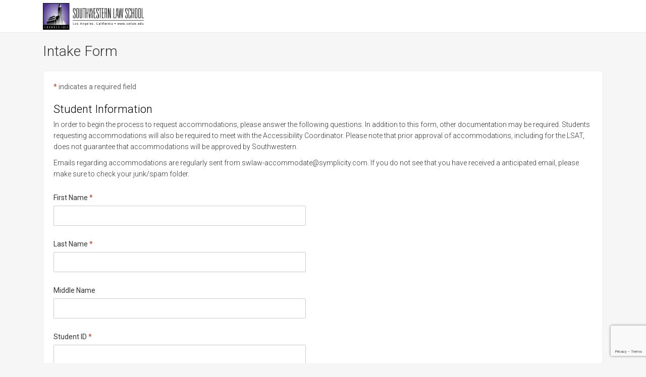

--- FILE ---
content_type: text/html; charset=UTF-8
request_url: https://swlaw-accommodate.symplicity.com/public_accommodation/
body_size: 11777
content:
<!doctype html>
<html
        lang="en"
        dir="ltr"
    >
<head>
				<meta name="viewport" content="width=device-width, initial-scale=1">
		<title>
				Intake Form
	</title>

    <meta http-equiv="X-UA-Compatible" content="IE=edge,chrome=1">
    <meta charset="utf-8">
		<script type="text/javascript"> var RESPONSIVE_THEME = true, TAB_SESSION_LINK = "";</script>
	<link rel="stylesheet" type="text/css" href="https://swlaw-accommodate.symplicity.com/css/cache/f/f21f2d2540660c273deb790bb4adfc9a.css?t=1765931953&css=_core" media="all">
<link rel="stylesheet" type="text/css" href="https://swlaw-accommodate.symplicity.com/css/module_prolite.css?t=1763397739&css=module_prolite" media="all">
<link rel="stylesheet" type="text/css" href="https://swlaw-accommodate.symplicity.com/widget_assets/selectlist/selectlist.css?t=1767956448&css=selectlist" media="all">
<link rel="stylesheet" type="text/css" href="https://swlaw-accommodate.symplicity.com/widget_assets/picklist/picklist.css?t=1767956448&css=picklist" media="all">
<link rel="stylesheet" type="text/css" href="https://swlaw-accommodate.symplicity.com/css/cache/9/9f25bf0261889529d264479e4561b221.css?t=1765931953&css=acc-ins" media="all">
<link rel="stylesheet" type="text/css" href="https://swlaw-accommodate.symplicity.com/css/cache/e/e67fb4abda67ccc20d22dde7a4bcfcd1.css?t=1765931953&css=student" media="all">
<link rel="stylesheet" type="text/css" href="https://swlaw-accommodate.symplicity.com/yui/build/container/assets/skins/sam/container.css?t=1764634830&css=container" media="all">
<link rel="stylesheet" type="text/css" href="https://swlaw-accommodate.symplicity.com/css/print.css?t=1763397739&css=print" media="print">
<style type='text/css' media='all'>
/* BODY */
#si_ei_wrap {
	background: #f5f0e6
}
.csm-nav-under-wrap {
	background: #e5d9bf	
}

/* GENERAL LINKS */
#si_ei a:link,
#si_ei #home-ql a:visited,
.linker,
#job_buttons li a:visited,
#si_ei .icn-favorite-txt:visited,
#si_ei #fp-feed a:visited,
#si_ei .events_list .list-item-eventdetails a:visited {
    color: #35226b;
}
#si_ei a:visited {
    color: #a497c7;
}
#si_ei a:hover,
#si_ei #csm-topbar a:hover,
#si_ei .tbrw a:hover,
#si_ei .tbrw li > span:hover {
    color: #472d8e;
}

/* NAVIGATION, YUI MENU BAR */
.yui-skin-sam #csm-nav {
	background-color: #472d8e;	
}
.yui-skin-sam #csm-nav .yuimenubaritemlabel {
    color: #ffffff;	
}
.yui-skin-sam #csm-nav .yuimenubaritem {

}
.yui-skin-sam #csm-nav .yuimenubaritemlabel {
    border-right: 1px solid #a497c7;
}
.yui-skin-sam #csm-nav .yuimenubaritem-last,
.yui-skin-sam #csm-nav .yuimenubaritem-last .yuimenubaritemlabel {
	border-right: none;
}
.yui-skin-sam #csm-nav li.first-of-type .yuimenubaritemlabel {
	border-left: none;
}
.yui-skin-sam #csm-nav .yuimenubaritem-active {
	background-color: #3c2679;
}
.yui-skin-sam #csm-nav .yuimenubaritem-selected {
	background: #edebf4 none;
	border: none;
	padding: 0;
	margin: 0;
}
.yui-skin-sam #csm-topbar #csm-tls .yuimenuitem-selected {
	background: #472d8e;
	color: #ffffff;
}
.yui-skin-sam #csm-topbar #csm-tls .yuimenuitemlabel-selected {
	color: #ffffff;
}
.yui-skin-sam #csm-nav .first-of-type.yuimenubaritem-selected {
	padding-left: 0;
	margin-left: 0;
}
.yui-skin-sam #csm-nav .yuimenubaritemlabel-selected {
	color: #241747;
}
#csm-nav-under {
	background-color: #996600;
}
.yui-skin-sam #csm-nav .yuimenu .bd {
	background: #edebf4;
	border-color: #fff;	
	border: none;
	padding: 0;
}
.yui-skin-sam #csm-nav .yuimenuitemlabel,
.yui-skin-sam #csm-nav .yuimenuitemlabel:visited {
	color: #35226b;
}
.yui-skin-sam #csm-nav .yuimenuitemlabel-selected,
.yui-skin-sam #csm-nav .yuimenuitemlabel-selected:hover {
	background: #472d8e none;
	color: #ffffff;
}
.nav-tri i {
	background: #996600;
}
#si_ei #csm-topbar li.my_account-w ul.my_account-menu a:hover,
#si_ei #csm-topbar li.jumpto-w ul.jumpto-menu a:hover {
	background-color: #472d8e;
	color: #ffffff;
}

/* TABS */
#si_ei .tabs {
	border-top-color: #472d8e;
	border-bottom-color: #edebf4;
}
#si_ei .tbrw li:hover {
	border-right-color: #624c9f;
}
#si_ei .tbrw a:hover,
#si_ei .tbrw li > span:hover {
	background-color: #624c9f;
	color: #ffffff;
	border-right-color: #624c9f;
	border-left-color: #624c9f;
}
#si_ei .tbrw li.hi a:link,
#si_ei .tbrw li.hi a:visited,
#si_ei .tbrw li.hi span {
	background-color: #996600
}

/* TYPOGRAPHY */
#si_ei h1,
#fp-jump h4,
#home-ql h4 {
	color: #35226b;
}
#home-ql h4.hi,
h3.sb-head,
#sb_oci_jobinfo h2,
.sidebar_title {
	color: #996600;
}

/* GENERIC GRID LIST */
div.lst-body {
	border-bottom-color: #d1cae3;
}
#si_ei .lst-hd {
	background-color: #472d8e;
	color: #ffffff;
	border-color: #3c2679;
}
#si_ei .lst-hd.active_col {
	background-color:#35226b;
	color:#ffffff;
}
#si_ei .lst-cl {
	border-color: #d1cae3;
}
#si_ei .lst-hd a:link,
#si_ei .lst-hd a:visited {
	color: #ffffff;
}
#si_ei .lst-hd-sort {
	background-color: #3c2679;
	color: #ffffff;
	border-right-color: #35226b;
}
#si_ei .lst-hd-sort a:link,
#si_ei .lst-hd-sort a:visited {
	color: #ffffff;
}
.lst-srt-desc a {
	background-image: url(/si_ei/2010/arrow_desc_light.gif);
}
.lst-srt-asc a {
	background-image: url(/si_ei/2010/arrow_asc_light.gif);
}
#si_ei .ListRow2 {
    background-color: #edebf4;
}
/*
#si_ei .ListRow1 .active_col {
	background-color: #edebf4;
}
#si_ei .ListRow2 .active_col {
	background-color: #d1cae3;
}
*/

.search_filter_results_box {
	background:#996600;
	color:#ffffff;
}
#search_filter_results_arrow {
	background:#996600 url(/si_ei/2010/search_filter_results_arrow.png?2) no-repeat 0 0;
}
.search_filter_results_box #search_reset {
	color:#ffffff;
}

/* HOME PAGE */
#home-content-inner {
	border-color: #d1cae3;
}
.stats .stat_top {
	background-color: #472d8e;
}
.stats ul li a:hover .stat_arrow {
	background: #472d8e url("/si_ei/images/arrow-right-white-16.png") no-repeat center center;
}

/* PANEL */
html .yui-skin-sam .yui-panel .hd {
	background: #472d8e;
	color: #ffffff;
	border: 1px solid #35226b;
}
.yui-panel-container #passw_reqs h2, 
.yui-panel-container #pin_reqs h2 {
	color: #ffffff;
}

/* CAROUSEL */
html .yui-carousel .yui-carousel-item-selected {
	border: 2px solid #996600;
}

/* STUDENT LOGIN */
.student_login .features,
.student_login .features a {
	background:#35226b;
	color:#ffffff !important;
}
.student_login .login_reg h2 {
	color:#35226b;
}
.student_login .features .yui-nav li a em {
	color:#07050e;
}
.student_login .features .yui-nav li {
	background:#a497c7 url(/si_ei/images/student/tab_bg.png) no-repeat 0 0 !important;
}
.student_login .features .yui-nav li.hover {
	background:#7562ab url(/si_ei/images/student/tab_bg.png) no-repeat 0 0 !important;
}
.student_login .features .yui-nav .selected,
.student_login .features .yui-nav li.selected.hover {
	background:#241747 url(/si_ei/images/student/tab_selected_bg.png) no-repeat 0 0 !important;
}
.student_login .features .yui-nav .selected .selected_arrow {
	background:#35226b url(/si_ei/images/student/tab_selected_arrow.png) no-repeat 0 0 !important;
}

/* JOBS LIST */
#si_ei .sumlist-rw-title a:link {
	color: #35226b;
}
.sumlist-no {
	color: #996600;
}
#si_ei .sumlist-bd2 .sumlist-start,
#si_ei .sumlist-bd2 .sumlist-end,
.sumlist-note {
	color: #734d00;
}
.sumlist-itemflag {
	background-color: #996600;
	color: #e5d9bf;
}
.featured_tag {
	background-color: #472d8e;
	color: #ffffff;
}
.featured_tag .triangle {
	border-color: transparent transparent #241747 transparent;
}
.list-item-title,
.job_blast_list .job_title, .job_blast_list .student_name,
.tooltip h2 {
	color: #472d8e;
}

/* LISTS */
.list_rows li.selected {
	background-color: #f5f0e6;
}

/* JOB VIEW */
#si_ei .jobact a:link,
#si_ei .jobact a:hover,
#si_ei .jobact a:visited {
	color: #35226b;
}
#si_ei .job-similarjobs .label {
	color: #996600;
}

/* APPT SCHEDULER */
.yui-skin-sam #calContainer .yui-calendar td.calcell a {
	background: #edebf4 none;
}
.yui-skin-sam #calContainer .yui-calendar td.calcellhover a {
	background-color: #472d8e;
	color: #ffffff;
}
.yui-skin-sam #calContainer .yui-calendar td.today {
	background-color: #f5f0e6;
}
.couns-app-sec {
}
#overlay1_header {
	background: #f5f0e6;
	color: #734d00;
}
#overlay1_content a {
	color: #35226b;
}
div.sliderRange {
	background-color: #472d8e;
}

/* Calendar */

#dynamic-calendar-container.agenda #dynamic-calendar.dhx_cal_container .dhx_cal_header .dhx_agenda_line {
	color: #ffffff;
	border-right-color: #7562ab;
}

td .dhx_mini_calendar .dhx_calendar_click {
	background-color:#472d8e;
	color: #ffffff;
}

#si_ei .dhx_cal_data .dhx_scale_holder {
	background: #edebf4 url(/si_ei/images/databg_trans.png);
}


#si_ei .dhx_cal_data .dhx_now .dhx_month_head a:link,
#si_ei .dhx_cal_data .dhx_now .dhx_month_head a:visited {
	color: #ffffff;	
}
.dhx_cal_data .dhx_cal_event_clear a{
	color:#000000;
}
.dhx_cal_data .dhx_cal_event_clear{
	color:#35226b;
}
.dhx_cal_data .dhx_cal_event_clear a:hover{
	color:#35226b;
}

#si_ei .dhx_year_body .dhx_month_head.dhx_year_event a:link.
#si_ei .dhx_year_body .dhx_month_head.dhx_year_event a:visited {
	color: {color2+4_fg};	
}
.dhx_mini_calendar .dhx_year_body {
	border-left-color: #cccccc;
}
.dhx_year_body .dhx_month_body{
	border-bottom-color: #cccccc;
	border-right-color: #cccccc;
}
.dhx_tooltip.csm_year_tooltip {
	background:#ffffff url(/si_ei/images/databg_now.png);
	border-color: #E2ECFA;
}
.dhx_tooltip.csm_year_tooltip .dhx_tooltip_line a {
	color:#000000;
}
.dhx_tooltip.csm_year_tooltip .dhx_tooltip_line a:hover{
	color:#35226b;
}
.dhx_cal_container .dhtmlXTooltip.tooltip{
	border-color: #7562ab;
	color:#505050;
}
.dhx_cal_container .dhtmlXTooltip.tooltip a{
	color:#000000;
}
.dhx_cal_container .dhtmlXTooltip.tooltip a:hover{
	color:#996600;
}
.dhx_cal_light.csm_event_editor .dhx_time,
.dhx_cal_light.csm_event_editor .dhx_title{
	color: #825700;
}
.dhx_cal_light.csm_event_editor .dhx_cal_event div {
	border-color: #cdb380;	
	color: #000;
}
.dhx_cal_light.csm_event_editor{
	background: #f5f0e6;
	border-color: #cdb380;
}
.dhx_cal_light.csm_event_editor .dhx_cal_lsection{
	color: #000;
	border-bottom-color: #472d8e;
}
.dhx_cal_light.csm_event_editor .dhx_cal_larea {
	background:#ffffff;
	border-color: #cdb380;
}
.dhx_cal_light.csm_event_editor select{
	color: #333333;
}
#dynamic-calendar.dhx_cal_container .dhx_cal_data .dhx_scale_holder_now .dhx_cal_event .dhx_body a:hover,
#dynamic-calendar.dhx_cal_container .dhx_cal_data .dhx_scale_holder .dhx_cal_event .dhx_body a:hover,
#dynamic-calendar.dhx_cal_container .dhx_cal_data .dhx_scale_holder_now .dhx_cal_event .dhx_body a:hover,
	color:#35226b;
}
#dynamic-calendar.dhx_cal_container .dhx_cal_data .dhx_scale_holder_now .dhx_cal_event .dhx_footer,
#dynamic-calendar.dhx_cal_container .dhx_cal_data .dhx_scale_holder .dhx_cal_event .dhx_footer{
	background: #cccccc;
	border-color: #cccccc;
}

body .dhx_multi_day {
	background-color: #edebf4;
	border-color: #d1cae3;	
}
body .dhx_multi_day_icon,
body .dhx_multi_day_icon_small {
	background-color: #edebf4;
	border-bottom-color: #d1cae3;	
	border-left-color: #edebf4;		
}
body .dhx_cal_event_line a {
	color: #000000;
}
/* Calendar v2 */
#si_ei a.backtotop, #si_ei a.backtotop:link, #si_ei a.backtotop:visited {
	background-color: #3c2679;
	color: #ffffff;
}
#si_ei a.backtotop:hover {
	background-color: #472d8e;
}

/* Popup event display */
.csm_event_editor .dhx_mark,
.csm_event_editor .dhx_save_btn,
.csm_event_editor .dhx_cancel_btn,
.csm_event_editor .dhx_delete_btn{
	background-image:url(/si_ei/images/controls-gray.gif);
}
.csm_event_editor .dhx_btn_set div{
	color: #825700;
}

/* Career Explorer */
.ce_landing_searches .overhang {
	background-color: #edebf4;
	border-color: #a497c7 #a497c7 #7562ab;
}
.ce_landing_searches .fold_under_left {
	border-color: transparent #7562ab transparent transparent;
}
.ce_landing_searches .fold_under_right {
	border-color: transparent transparent transparent #7562ab;
}
.ce_search_keywords, .ce_search_industry {
	border-color: #35226b;
}
.ce_search_industry .divider {
	border-color: #d1cae3;
}

/* Split Lists */
.split_list .split_info h2 {
	color: #472d8e;
}

/* OCI Scheduled Interviews */
.cal-icon .cal-date-wrap > div:first-child{
	background: #996600 url(/si_ei/2010/schedule_cal_overlay.png) 0 0 repeat; 
	color: #ffffff; 
}
.cal-icon .cal-date-wrap > div + div {
	color: #472d8e; 
}
.sch_interviews li.schedules_list_item > div:first-child{
	color: #996600;
}
.cal-icon .cal-date-wrap {
	background: #ffffff; 
}
.sch_interviews .cal-date-wrap > div:first-child{
 background: #996600 url(/si_ei/2010/schedule_cal_overlay_lg.png) 0 0 repeat;  
}
.interviews_wrap .no_invite {
	border-top: 1px solid #472d8e;
}
.interviews_wrap .bid_info {
	color: #996600;
}

/* DASHBOARD */
.dashboard_panel .panel_top {
	background-color: #472d8e;
	color: #ffffff;
}

/* WIDGETS */
.similarjobs-prev:hover, .similarjobs-next:hover {
	border-color: #a497c7;
}
.similarjob_jobinfo .similarjob_title {
	color: #472d8e;
}
div.sliderRange { 
	background-color: #472d8e;
}

/* RESUME BUILDER */
#qrpicker label span.highlight {
	background: #472d8e;
	color: #ffffff;
}

/* Video Interviews */
.selected .interviewer_frame {
       background: #472d8e url(/images/video_interview_sprites.png) no-repeat -177px -347px;
}
#video_interview_question_filter .form-edit {
       background: #472d8e url(/images/video_interview_sprites.png) no-repeat 0px -200px;
}
.sidebar_box .attempt_title {
       color: #472d8e;
}

/* Steps */
.steps {
	background: #472d8e url(/images/video_interview_sprites.png) no-repeat;
}

/* Accordion Container */
.accordion-container {
	background: #472d8e url(/images/video_interview_sprites.png) -452px -256px no-repeat;
}

/* Middle Arrow */
.list_arrow {
	background: #472d8e url(/images/video_interview_sprites.png) -900px -345px no-repeat;
}

/* Scrolling Sortable Container */
.scrsrtlst .sort-container {
	background: #472d8e url(/images/video_interview_sprites.png) -451px -200px no-repeat;
}

h3.popover-title {
	background: #472d8e;
	color: #ffffff;
}

/* Google Ads */
.adsense_wrapper .ad_button,
.adsense_wrapper .sm_rect {
	background-color: #edebf4;
}

/* Interest Profiler / Career Finder*/
#si_ei .interest_profiler .questions li.selection-made input[type='radio']:checked+a {
	background-color: #3c2679;
}
.ie #si_ei .interest_profiler .questions li.selection-made a.selected {
	background-color: #3c2679\9 !important;
	color: #ffffff\9 !important;
}
body { margin: 0; }
</style>
<script type="text/javascript" src="/yui/build/yahoo-dom-event/yahoo-dom-event.js?t=1764634830" ></script>
<script type="text/javascript" src="/yui/build/connection/connection-min.js?t=1764634830" ></script>
<script type="text/javascript" src="/yui/build/dragdrop/dragdrop-min.js?t=1764634830" ></script>
<script type="text/javascript" src="/yui/build/container/container-min.js?t=1764634830" ></script>
<script type="text/javascript" src="https://www.googletagmanager.com/gtag/js" ></script>
<script type="text/javascript" src="/js/jquery/current/jquery.min.js?t=1763397795" ></script>
<script type="text/javascript" src="/js/jslib/utils/eventHelper.js?t=1767365073" ></script>
<script type="text/javascript" src="/js/jquery-migrate-3.3.2.js?t=1763397739" ></script>
<script type="text/javascript" src="/js/coolbuttons.js?t=1763397739" ></script>
<script type="text/javascript" src="/js/timeout.js?t=1763397739" ></script>
<script type="text/javascript" src="/js/disable_submit.js?t=1763397739" ></script>
<script type="text/javascript" src="/js/jslib/utils/AriaHelper.js?t=1767365073" ></script>
<script type="text/javascript" src="/widget_assets/selectlist/selectlist.js?t=1767956448" ></script>
<script type="text/javascript" src="/widget_assets/picklist/picklist.js?t=1767956448" ></script>
<script type="text/javascript" src="/js/rpc/JSRPC-min.js?t=1767365073" ></script>
<script type="text/javascript" src="/components/valkyrie/js/jquery.scrolltabs.js?t=1767971735" ></script>
<script type="text/javascript" src="/components/valkyrie/js/utils.js?t=1767971735" ></script>
<script type="text/javascript" src="/components/valkyrie/js/readmore-toggle.js?t=1767971735" ></script>
<script type="text/javascript" src="/components/jslib/utils/eventHelper.js?t=1767365073" ></script>
<script type="text/javascript" src="/components/valkyrie/js/popup-menu/popup-menu-button.js?t=1767971735" ></script>
<script type="text/javascript" src="/components/valkyrie/js/popup-menu/popup-menu-container.js?t=1767971735" ></script>
<script type="text/javascript" src="/components/valkyrie/js/popup-menu/popup-menu-item.js?t=1767971735" ></script>
<script type="text/javascript" src="/components/valkyrie/js/popup-menu/popup-menu-controller.js?t=1767971735" ></script>
<script type="text/javascript" src="/components/valkyrie/js/valkyrie-nav.js?t=1767971735" ></script>
<script type="text/javascript" src="/components/flickity/dist/flickity.pkgd.js?t=1763397795" ></script>
<script type="text/javascript" src="/jscache/9/9ac8ccee1deaca9b2040e805c8e524f0.js"></script>
</head>
    <body class="yui-skin-sam wk wk3 responsive-section page-public ">

        <ul class="skip-links">
        <li><a href="#main_content" title="Skip to content" accesskey="c" class="sr-only sr-only-focusable">Skip to content</a></li>
        <li><a href="#menu" title="Skip to main menu" accesskey="m" class="sr-only sr-only-focusable">Skip to main menu</a></li>
                    <li><a href="#tabs" title="Skip to secondary menu" accesskey="s" class="sr-only sr-only-focusable">Skip to secondary menu</a></li>
            </ul>            <header class="page-top" role="banner">
        <div class="container">
            <div class="header-menu">
                                <div id="page-brand">
                                            <div class="nav-brand">
                    
                    <div role="img" style="background-image: url('https://swlaw-accommodate.symplicity.com/local/branding_image_ext_header-SWLAW%20Logo%20with%20Address%20RGB.png')" aria-label="Southwestern Law School logo"></div>

                                            </div>
                                    </div>
            </div>
            <div id="page-flex-fill"></div>
            <div id="page-search"> </div>

                    </div>
        </header>
		    	<div class="container">
	    <div class="row">
        	<div id="helpdiv"></div>
        	                        	
            <div id="frame" class="no-nav">
        		<main id="main_content">
        						        					<div class="page-title-wrapper">
																					<h1 class="page-title">Intake Form</h1>
                            																											        			</div>
        			<div class="page-main">
	<div class="module">
		<div class="content-container">
						<div class="content-container-inner ">
				
														
<div class="form form-editmode">
    <form name="accessibility_request_form" id="accessibility_request_form" enctype="multipart/form-data" method="post" onsubmit="return disableSubmitButton(true, 'dnf_opt_submit');">
    <div class="form_content">
		
					<input type="hidden" name="_____dummy" value="dnf_">
					<input type="hidden" name="so_form_prefix" value="dnf_">
					<input type="hidden" name="dnf_opt_action" value="insert">
					<input type="hidden" name="dnf_opt_template" value="nu/N1vgfI+8SO1gazwcTSIHPkOoaMyWJ69hMXbjPdMCzkkZ7XNw43EwvvCx1qt7M">
					<input type="hidden" name="dnf_opt_template_dir" value="mjaMoN/eHA2NPzlSCb6PuIfa0tpsGA8xyQMwVY2Z8yPGYW8xFeZotyt3PPZH5rp1M+7T1Nml4VPWXhR2K3Xsn6TuFL1O/bRQs/nn+lCDSulIJS0aNJBW4Q==">
					<input type="hidden" name="dnf_opt_subform_template" value="7BBFtPMJCsOBdxFt9Z+G5WF719zd85B9">
					<input type="hidden" name="dnf_opt_finalize" value="0">
					<input type="hidden" name="dnf_opt_mode" value="update">
					<input type="hidden" name="dnf_opt_target" value="">
					<input type="hidden" name="so_form_checksum" value="qgzYFCBvZf+gU/dyb1AQ4zhBiatvOG3WdVx7QHRNXnDjBDimOzMyYDPupLH14UiDI+whfHMTrBbc/HcNki1V/IUwoYt2fLVl">
					<input type="hidden" name="so_form_timestamp" value="ZMyzrOccRsCRRj11cjjTQmP2nMDghHvyiDBQ3QU1PPeL7xBCPlOxqIp3MWsqfqFJ">
					<input type="hidden" name="so_form_options" value="mh6q04vUs1q2vG5eFd3/BqPvuFBjQu+el8nvQsUKVL7HV0ssVL1CIvgBdW+Mrj1j2a/qRRCImJI=">
					<input type="hidden" name="so_form_session" value="p1StF29mo+BqKw/gCSQc7iEHacK2F26jecxKoOemN1xjSg82ujO8zNCLVDjzHBIH">
					<input type="hidden" name="so_form_key" value="e5d6bf462855ebcf35e1b026a5676af8">
					<input type="hidden" name="dnf_opt_validate" value="1">
					<input type="hidden" name="dnf_opt_suppress_write" value="1">
					<input type="hidden" name="dnf_class_values[accessibility_request][dnf_class_name]" value="accessibility_request">
					<input type="hidden" id="dnf_class_values_accessibility_request__request_id_" minlength="0" no_submit="" name="dnf_class_values[accessibility_request][request_id]" value="628a8763e21e5c6e9a7db29ca8618f2d">
					<input type="hidden" id="dnf_class_values_accessibility_request__workflow_status_" minlength="0" no_submit="" name="dnf_class_values[accessibility_request][workflow_status]" value="0">
					<input type="hidden" id="dnf_class_values_accessibility_request__from_external_" minlength="0" no_submit="" name="dnf_class_values[accessibility_request][from_external]" value="1">
													<div class="req-msg"><span class="req-indicator">*</span> indicates a required field</div>
							<div class="xlate-form-w">
							</div>
				<div>
			
																	<div id="accessibility_request_form_fieldgroup__student_section" class="fieldgroup fg-first">
													<div class="fg-title">
																	<h2>
										Student Information									</h2>
																									<div class="fg-blurb">
										<p>In order to begin the process to request accommodations, please answer the following questions. In addition to this form, other documentation may be required. Students requesting accommodations will also be required to meet with the Accessibility Coordinator. Please note that prior approval of accommodations, including for the LSAT, does not guarantee that accommodations will be approved by Southwestern.</p>
<p><span style="mso-spacerun: yes;">Emails regarding accommodations are regularly sent from swlaw-accommodate@symplicity.com. If you do not see that you have received a anticipated email, please make sure to check your junk/spam folder.&nbsp;&nbsp;</span></p>									</div>
															</div>
																														<div id="so_formfield_dnf_class_values_accessibility_request__student_fname_" class="field  first field-first">
																										        <div class="field-label">
																			<label id="dnf_class_values_accessibility_request__student_fname__field-label" for="dnf_class_values_accessibility_request__student_fname_" >First Name<span class="sr-only">Required</span></label> <span class="req-indicator" aria-hidden="true"><span class="req-indicator">*</span></span>
						</div>
												<div class="field-widget field-widget-text" id="dnf_class_values_accessibility_request__student_fname__widget">
				<input type="text" id="dnf_class_values_accessibility_request__student_fname_" size="30" minlength="0" maxlength="255" no_submit="" display_name="First Name" js_required_field="First Name" name="dnf_class_values[accessibility_request][student_fname]" value="" class="input-text">
			</div>
										</div>
																		<div id="so_formfield_dnf_class_values_accessibility_request__student_lname_" class="field ">
																										        <div class="field-label">
																			<label id="dnf_class_values_accessibility_request__student_lname__field-label" for="dnf_class_values_accessibility_request__student_lname_" >Last Name<span class="sr-only">Required</span></label> <span class="req-indicator" aria-hidden="true"><span class="req-indicator">*</span></span>
						</div>
												<div class="field-widget field-widget-text" id="dnf_class_values_accessibility_request__student_lname__widget">
				<input type="text" id="dnf_class_values_accessibility_request__student_lname_" size="30" minlength="0" maxlength="255" no_submit="" display_name="Last Name" js_required_field="Last Name" name="dnf_class_values[accessibility_request][student_lname]" value="" class="input-text">
			</div>
										</div>
																		<div id="so_formfield_dnf_class_values_accessibility_request__student_mi_" class="field ">
																										        <div class="field-label">
																			<label id="dnf_class_values_accessibility_request__student_mi__field-label" for="dnf_class_values_accessibility_request__student_mi_" >Middle Name</label> <span class="req-indicator" aria-hidden="true"></span>
						</div>
												<div class="field-widget field-widget-text" id="dnf_class_values_accessibility_request__student_mi__widget">
				<input type="text" id="dnf_class_values_accessibility_request__student_mi_" size="30" minlength="0" maxlength="255" no_submit="" display_name="Middle Name" name="dnf_class_values[accessibility_request][student_mi]" value="" class="input-text">
			</div>
										</div>
																		<div id="so_formfield_dnf_class_values_accessibility_request__student_school_id_" class="field ">
																										        <div class="field-label">
																			<label id="dnf_class_values_accessibility_request__student_school_id__field-label" for="dnf_class_values_accessibility_request__student_school_id_" >Student ID<span class="sr-only">Required</span></label> <span class="req-indicator" aria-hidden="true"><span class="req-indicator">*</span></span>
						</div>
												<div class="field-widget field-widget-text" id="dnf_class_values_accessibility_request__student_school_id__widget">
				<input type="text" id="dnf_class_values_accessibility_request__student_school_id_" size="30" minlength="0" maxlength="255" no_submit="" display_name="Student ID" js_required_field="Student ID" name="dnf_class_values[accessibility_request][student_school_id]" value="" class="input-text">
			</div>
										</div>
																		<div aria-labelledby="dnf_class_values_accessibility_request__student_email__field-blurb"  id="so_formfield_dnf_class_values_accessibility_request__student_email_" class="field ">
																										        <div class="field-label">
																			<label id="dnf_class_values_accessibility_request__student_email__field-label" for="dnf_class_values_accessibility_request__student_email_" >Email<span class="sr-only">Required</span></label> <span class="req-indicator" aria-hidden="true"><span class="req-indicator">*</span></span>
						</div>
										<div class="field-blurb" id="dnf_class_values_accessibility_request__student_email__field-blurb">
				Please use your Southwestern Law School email address			</div>
							<div class="field-widget field-widget-email" id="dnf_class_values_accessibility_request__student_email__widget">
				<input type="text" id="dnf_class_values_accessibility_request__student_email_" size="30" minlength="0" maxlength="255" no_submit="" aria-describedby="dnf_class_values_accessibility_request__student_email__field-blurb" display_name="Email" js_required_field="Email" onblur="checkMulEmail(this, false)" name="dnf_class_values[accessibility_request][student_email]" value="" class="input-text">
			</div>
										</div>
																		<div id="so_formfield_dnf_class_values_accessibility_request__student_phone_" class="field ">
																										        <div class="field-label">
																			<label id="dnf_class_values_accessibility_request__student_phone__field-label" for="dnf_class_values_accessibility_request__student_phone_" >Phone Number<span class="sr-only">Required</span></label> <span class="req-indicator" aria-hidden="true"><span class="req-indicator">*</span></span>
						</div>
												<div class="field-widget field-widget-text" id="dnf_class_values_accessibility_request__student_phone__widget">
				<input type="text" id="dnf_class_values_accessibility_request__student_phone_" size="30" minlength="0" maxlength="255" no_submit="" display_name="Phone Number" js_required_field="Phone Number" name="dnf_class_values[accessibility_request][student_phone]" value="" class="input-text">
			</div>
										</div>
																		<div id="so_formfield_dnf_class_values_accessibility_request__program_" class="field ">
																										        <div class="field-label">
																			<label id="dnf_class_values_accessibility_request__program__field-label" for="dnf_class_values_accessibility_request__program_" >Program<span class="sr-only">Required</span></label> <span class="req-indicator" aria-hidden="true"><span class="req-indicator">*</span></span>
						</div>
												<div class="field-widget field-widget-picklist" id="dnf_class_values_accessibility_request__program__widget">
				<select size="1" display_name="Program" js_required_field="Program" id="dnf_class_values_accessibility_request__program_" name="dnf_class_values[accessibility_request][program]" aria-labelledby="dnf_class_values_accessibility_request__program__field-label" class="js-selectlist-select"><option value=""></option><option value="5">Day </option>
<option value="7">Online Full Time</option>
<option value="8">Online Part-Time</option>
<option value="3">Part-time</option>
<option value="2">PLEAS</option>
<option value="1">SCALE</option>
<option value="4">Evening</option>
<option value="6">LLM</option>
</select>

			</div>
										</div>
																		<div id="so_formfield_dnf_class_values_accessibility_request__year_in_program_" class="field  last field-last">
																										        <div class="field-label">
																			<label id="dnf_class_values_accessibility_request__year_in_program__field-label" for="dnf_class_values_accessibility_request__year_in_program_" >Year in Program<span class="sr-only">Required</span></label> <span class="req-indicator" aria-hidden="true"><span class="req-indicator">*</span></span>
						</div>
												<div class="field-widget field-widget-picklist" id="dnf_class_values_accessibility_request__year_in_program__widget">
				<select size="1" display_name="Year in Program" js_required_field="Year in Program" id="dnf_class_values_accessibility_request__year_in_program_" name="dnf_class_values[accessibility_request][year_in_program]" aria-labelledby="dnf_class_values_accessibility_request__year_in_program__field-label" class="js-selectlist-select"><option value=""></option><option value="3">1L</option>
<option value="2">2L</option>
<option value="1">3L</option>
<option value="4">4L</option>
<option value="5">Visiting</option>
</select>

			</div>
										</div>
					</div>
																					<div id="accessibility_request_form_fieldgroup__default_section" class="fieldgroup fg-last">
													<div class="fg-title">
																	<h2>
										Specific Accommodation Information									</h2>
																							</div>
																																	<fieldset id="so_formfield_dnf_class_values_accessibility_request__disability___" class="field  first field-first">
											<legend class="field-label" id="dnf_class_values_accessibility_request__disability____field-label">
																							<span id="dnf_class_values_accessibility_request__disability__field-label">My disability falls into the following category (select all that apply)<span class="sr-only">Required</span></span> <span class="req-indicator" aria-hidden="true"><span class="req-indicator">*</span></span>
							</legend>
												<div class="field-widget field-widget-hierpicklist" id="dnf_class_values_accessibility_request__disability____widget">
				<span id="pl_p_pl_3787bc1a3491396d51ac4fdb8759b010" data-config="{&quot;use_keys&quot;:1,&quot;show_default&quot;:false,&quot;default_label&quot;:&quot;Add...&quot;,&quot;default_value&quot;:null,&quot;delimiter&quot;:&quot;&lt;br&gt;\n&quot;,&quot;menu_width&quot;:272,&quot;menu_height&quot;:400,&quot;menu_item_height&quot;:20,&quot;menu_max_items&quot;:20,&quot;scroller_width&quot;:16,&quot;top_item&quot;:&quot;0&quot;,&quot;parent_top_item&quot;:&quot;0&quot;,&quot;do_not_append_top_level&quot;:false,&quot;level_length&quot;:3,&quot;max_top_val_length&quot;:50,&quot;max_value_chars&quot;:37,&quot;hierarchy_rightleaf_display&quot;:0,&quot;hierarchy_delimiter&quot;:&quot;\/&quot;,&quot;CSSclass&quot;:&quot;hp_menu&quot;,&quot;hp_selection_class&quot;:&quot;hp_selection&quot;,&quot;add_hp_selection_mouseover&quot;:&quot;&quot;,&quot;add_hp_selection_mouseout&quot;:&quot;&quot;,&quot;ms_add_ignore_hierarchy&quot;:0,&quot;repeat_parent_in_submenu&quot;:false,&quot;on_demand&quot;:false,&quot;onmousedownHook&quot;:null,&quot;custom&quot;:[],&quot;actions_menu&quot;:[],&quot;clear_button&quot;:false,&quot;nocache&quot;:true,&quot;hide_all_hack&quot;:false,&quot;show_thumbs&quot;:false,&quot;hp_onadd&quot;:false,&quot;onmousedown&quot;:false,&quot;store_widget_index_in_session&quot;:true,&quot;multiple&quot;:&quot;1&quot;,&quot;picklist_archivable&quot;:1,&quot;custom_query_callback&quot;:&quot;&quot;,&quot;append_no_selection&quot;:false,&quot;disabled&quot;:false,&quot;submitonchange&quot;:&quot;&quot;,&quot;unclickable_items&quot;:false,&quot;nochange_onchange&quot;:false,&quot;themed_buttons&quot;:false,&quot;empty_hack&quot;:false,&quot;type&quot;:&quot;picklist&quot;,&quot;picklist_table&quot;:&quot;picklist_disability_type&quot;,&quot;picklist_text_field&quot;:&quot;value&quot;,&quot;picklist_value_field&quot;:&quot;id&quot;,&quot;picklist_order_by&quot;:&quot;orderby,value&quot;,&quot;hierpicklist&quot;:true,&quot;list_show_fullpath&quot;:true,&quot;multiple_selector&quot;:&quot;1&quot;,&quot;read_only&quot;:false,&quot;ro_show_hidden&quot;:null,&quot;label_id&quot;:&quot;dnf_class_values_accessibility_request__disability__field-label&quot;,&quot;output_format&quot;:&quot;html&quot;,&quot;template_name&quot;:&quot;accessibility_request_external&quot;,&quot;exec_inline_callbacks&quot;:true,&quot;picklist_extra_columns&quot;:&quot;archived&quot;,&quot;picklist_text_format_string&quot;:&quot;{value}&amp;renderArchivedPickString({archived})&amp;&quot;,&quot;picklist_filter&quot;:&quot;(archived=&#039;0&#039;)&quot;,&quot;field_display_name&quot;:&quot;My disability falls into the following category (select all that apply)&quot;,&quot;hidden_attrs&quot;:{&quot;value&quot;:null,&quot;name&quot;:&quot;dnf_class_values[accessibility_request][disability][]&quot;,&quot;blurbId&quot;:&quot;&quot;},&quot;data&quot;:[{&quot;label&quot;:&quot;Attentional Disabilities&quot;,&quot;value&quot;:&quot;0240&quot;},{&quot;label&quot;:&quot;Developmental Disorders&quot;,&quot;value&quot;:&quot;0340&quot;},{&quot;label&quot;:&quot;Learning Disabilities&quot;,&quot;value&quot;:&quot;0260&quot;},{&quot;label&quot;:&quot;Medical\/Physical Disabilities&quot;,&quot;value&quot;:&quot;0300&quot;},{&quot;label&quot;:&quot;Pregnancy&quot;,&quot;value&quot;:&quot;0320&quot;},{&quot;label&quot;:&quot;Psychological Disabilities&quot;,&quot;value&quot;:&quot;0280&quot;}],&quot;placeholder&quot;:&quot;pl_p_pl_3787bc1a3491396d51ac4fdb8759b010&quot;,&quot;id&quot;:&quot;pl_3787bc1a3491396d51ac4fdb8759b010&quot;,&quot;allow_parent_selection&quot;:0}"></span>
			</div>
										</fieldset>
																		<fieldset id="so_formfield_dnf_class_values_accessibility_request__do_you_have_a_history_of_approved_academic_a_" class="field ">
											<legend class="field-label" id="dnf_class_values_accessibility_request__do_you_have_a_history_of_approved_academic_a__field-label">
																							<span id="dnf_class_values_accessibility_request__do_you_have_a_history_of_approved_academic_a__field-label">Do you have a history of approved academic accommodations?<span class="sr-only">Required</span></span> <span class="req-indicator" aria-hidden="true"><span class="req-indicator">*</span></span>
							</legend>
												<div class="field-widget field-widget-yesno" id="dnf_class_values_accessibility_request__do_you_have_a_history_of_approved_academic_a__widget">
				
<input onclick="updateOnClick(this,'did_you_receive_academic_accommodations_for___1',false)" display_name="Do you have a history of approved academic accommodations?" js_required_field="Do you have a history of approved academic acco..." name="dnf_class_values[accessibility_request][do_you_have_a_history_of_approved_academic_a]" type="radio" value="1" id="dnf_class_values_accessibility_request__do_you_have_a_history_of_approved_academic_a_8129f1140978dc822ba6356587ae9fa6" class="input-radio"><label for="dnf_class_values_accessibility_request__do_you_have_a_history_of_approved_academic_a_8129f1140978dc822ba6356587ae9fa6" class="horizontal-radio-group"><span class="acc_hide">Do you have a history of approved academic accommodations?</span> Yes</label> 

<input onclick="updateOnClick(this,'did_you_receive_academic_accommodations_for___1',false)" display_name="Do you have a history of approved academic accommodations?" js_required_field="Do you have a history of approved academic acco..." name="dnf_class_values[accessibility_request][do_you_have_a_history_of_approved_academic_a]" type="radio" value="0" id="dnf_class_values_accessibility_request__do_you_have_a_history_of_approved_academic_a_cf8147784726b196f758d3118d9730dd" class="input-radio"><label for="dnf_class_values_accessibility_request__do_you_have_a_history_of_approved_academic_a_cf8147784726b196f758d3118d9730dd" class="horizontal-radio-group"><span class="acc_hide">Do you have a history of approved academic accommodations?</span> No</label> 

			</div>
										</fieldset>
																							<fieldset id="so_formfield_dnf_class_values_accessibility_request__did_you_receive_academic_accommodations_for___" class="field " style='display:none'>
											<legend class="field-label" id="dnf_class_values_accessibility_request__did_you_receive_academic_accommodations_for____field-label">
																							<span id="dnf_class_values_accessibility_request__did_you_receive_academic_accommodations_for__field-label">Did you receive academic accommodations for any of the following (select all that apply)<span class="sr-only">Required</span></span> <span class="req-indicator" aria-hidden="true"><span class="req-indicator">*</span></span>
							</legend>
												<div class="field-widget field-widget-picklist" id="dnf_class_values_accessibility_request__did_you_receive_academic_accommodations_for____widget">
				<div id="scrollable_container_ms_field_1" class="selectlist-box" role="application"><div class="selectlist-header" id="header_ms_field_1"><select size="1" display_name="Did you receive academic accommodations for any of the following (select all that apply)" js_required_field="Did you receive academic accommodations for any..." id="dnf_class_values_accessibility_request__did_you_receive_academic_accommodations_for___" name="7c39a9b43218dfdcee061539d158f28b" onchange="mult_sel_add(this, 'ms_field_1')" aria-labelledby="dnf_class_values_accessibility_request__did_you_receive_academic_accommodations_for__field-label" class="js-selectlist-select"><option value="">[select]</option><option value="3">High School</option>
<option value="2">SAT</option>
<option value="1">ACT</option>
<option value="4">Undergrad</option>
<option value="5">LSAT</option>
<option value="6">Law School</option>
</select>
<button type="button" aria-label="Clear list for Did you receive academic accommodations for any of the following (select all that apply)" class="btn btn_reset js-selectlist-clear">clear</button></div><select size="3" display_name="Did you receive academic accommodations for any of the following (select all that apply)" js_required_field="Did you receive academic accommodations for any..." id="ms_field_1" name="dnf_class_values[accessibility_request][did_you_receive_academic_accommodations_for][]" multiple="multiple" class="ms_field_real js-selectlist-hidden" data-role="" style="display:none" aria-hidden="true"></select><span class='selectlist-config' id='select_list_config_ms_field_1'>{"display_name":"Did you receive academic accommodations for any of the following (select all that apply)","hidden_field_name":"ms_field_1","init_id":"ms_field_1","init_link":"","has_autocomplete":false,"has_hierpicklist":null}</span><table role='presentation'  class='mptable_add'><tr><td><div class='selectlist-container js-selectlist' data-form-field-id='ms_field_1' name='ms_field_1_frame' id='ms_field_1_frame'></div></td></tr></table>
</div>
			</div>
										</fieldset>
																		<div id="so_formfield_dnf_class_values_accessibility_request__i_am_requesting_the_following_accommodation2_" class="field ">
																										        <div class="field-label">
																			<label id="dnf_class_values_accessibility_request__i_am_requesting_the_following_accommodation2__field-label" for="dnf_class_values_accessibility_request__i_am_requesting_the_following_accommodation2_" >I am requesting the following accommodation(s)</label> <span class="req-indicator" aria-hidden="true"></span>
						</div>
												<div class="field-widget field-widget-textarea" id="dnf_class_values_accessibility_request__i_am_requesting_the_following_accommodation2__widget">
				<textarea rows="4" cols="40" display_name="I am requesting the following accommodation(s)" id="dnf_class_values_accessibility_request__i_am_requesting_the_following_accommodation2_" name="dnf_class_values[accessibility_request][i_am_requesting_the_following_accommodation2]"></textarea>
			</div>
										</div>
													<div aria-labelledby="dnf_class_values_accessibility_request__document__field-blurb"  id="so_formfield_dnf_class_values_accessibility_request__document_" class="field  field-has-subform">
																										        <div class="field-label">
																			<span id="dnf_class_values_accessibility_request__document__field-label">Upload supporting document(s)</span> <span class="req-indicator" aria-hidden="true"></span>
						</div>
										<div class="field-blurb" id="dnf_class_values_accessibility_request__document__field-blurb">
				<p>If you have existing documentation regarding your diagnosed disability and/or academic accommodation approval, please upload it using this form.&nbsp;</p>			</div>
							<div class="field-widget field-widget-relation field-subform-widget" id="dnf_class_values_accessibility_request__document__widget">
				<div id="_hidden_subform_dnf_class_values[accessibility_request][document]_container" role="region" aria-live="polite" aria-label="Upload supporting document(s) Items"></div><div class="addbutton"><button type="button" name="_n1_action__dnf_class_valuesaccessibility_requestdocument" id="n1_action__dnf_class_valuesaccessibility_requestdocument" value="" aria-controls="dnf_class_values_accessibility_request__document__widget" onclick="showNewN1Subform(this, '_hidden_subform_dnf_class_values[accessibility_request][document]',null, 0)" n1counter="0">Add Item</button></div>
			</div>
										</div>
																		<div id="so_formfield_dnf_class_values_accessibility_request__captcha_" class="field  last field-last">
											<div class="field-widget field-widget-captcha" id="dnf_class_values_accessibility_request__captcha__widget">
				<script src="https://www.google.com/recaptcha/api.js?render=6LcRjKApAAAAAPWyT-MrnWGlkncjvcoxqmUgmTZw"></script>
<input type="hidden" id="g-recaptcha-response" name="g-recaptcha-response"/>
			</div>
										</div>
					</div>
										
		</div>
    </div>
			<div class="buttonbar buttonbar-bottom">
			<input value="submit" type="submit" name="dnf_opt_submit" onclick="this.form.dnf_opt_finalize.value='1'" key="submit" class="input-submit btn btn_primary">		</div>
				</form>
</div>
							</div>
		</div>
	</div>
</div>
        		</main>
        																	        		<div class="invisible">
        									<iframe name="__hiddenframe1" aria-hidden="true" tabindex="-1" title="Ignore this frame, for application use only (1)" src="/utils/blank.htm" width="1" height="1" frameborder="0"></iframe>
        									<iframe name="__hiddenframe2" aria-hidden="true" tabindex="-1" title="Ignore this frame, for application use only (2)" src="/utils/blank.htm" width="1" height="1" frameborder="0"></iframe>
        									<iframe name="__hiddenframe3" aria-hidden="true" tabindex="-1" title="Ignore this frame, for application use only (3)" src="/utils/blank.htm" width="1" height="1" frameborder="0"></iframe>
        									<iframe name="__hiddenframe4" aria-hidden="true" tabindex="-1" title="Ignore this frame, for application use only (4)" src="/utils/blank.htm" width="1" height="1" frameborder="0"></iframe>
        									<iframe name="__hiddenframe5" aria-hidden="true" tabindex="-1" title="Ignore this frame, for application use only (5)" src="/utils/blank.htm" width="1" height="1" frameborder="0"></iframe>
        			        		</div>
        		<div style="display:none" id="_hidden_subform_dnf_class_values[accessibility_request][document]"><div class="N1AjaxStandardClass" id="_hidden_subform_dnf_class_values[accessibility_request][document]__[dynamicadd]">
<div class="subform subform-nplus1 document_subform" id="document__dynamic_n1counter_">
				<input type="hidden" name="dnf_class_values[document][dnf_class_name]" value="document">
			<input type="hidden" name="dnf_class_values[accessibility_request][document][dynamicadd][dnf_class_name]" value="document">
			<input type="hidden" name="dnf_class_values[accessibility_request][document][dynamicadd][dnf_action]" value="insert">
			<input type="hidden" id="dnf_class_values_accessibility_request__document__dynamicadd__document_id_" minlength="0" no_submit="" name="dnf_class_values[accessibility_request][document][dynamicadd][document_id]" value="{n1dynamicid}">
										<div class="fg-title">
									<h3 class="fg_default_section">Document Information</h3>
											</div>
																						<div id="so_formfield_dnf_class_values_accessibility_request__document__dynamicadd__title_" class="field  first field-first">
																										        <div class="field-label">
																			<label id="dnf_class_values_document__title__field-label" for="dnf_class_values_accessibility_request__document__dynamicadd__title_" >Document Title</label> <span class="req-indicator" aria-hidden="true"></span>
						</div>
												<div class="field-widget field-widget-text" id="dnf_class_values_accessibility_request__document__dynamicadd__title__widget">
				<input type="text" id="dnf_class_values_accessibility_request__document__dynamicadd__title_" size="30" minlength="0" maxlength="255" no_submit="" display_name="Document Title" name="dnf_class_values[accessibility_request][document][dynamicadd][title]" value="" class="input-text">
			</div>
										</div>
													<div id="so_formfield_dnf_class_values_accessibility_request__document__dynamicadd__uploaded_file_" class="field  field-has-subform">
											<div class="field-widget field-widget-relation field-subform-widget" id="dnf_class_values_accessibility_request__document__dynamicadd__uploaded_file__widget">
				
<div class="subform subform-nplus1 subform-nplus1-first file_subform" id="file_1">
				<input type="hidden" name="dnf_class_values[file][dnf_class_name]" value="file">
			<input type="hidden" name="dnf_class_values[accessibility_request][document][dynamicadd][uploaded_file][0][dnf_class_name]" value="file">
			<input type="hidden" name="dnf_class_values[accessibility_request][document][dynamicadd][uploaded_file][0][dnf_action]" value="insert">
			<input type="hidden" id="dnf_class_values_accessibility_request__document__dynamicadd__uploaded_file__0__file_id_" minlength="0" no_submit="" name="dnf_class_values[accessibility_request][document][dynamicadd][uploaded_file][0][file_id]" value="{n1dynamicid}">
			<input type="hidden" id="dnf_class_values_accessibility_request__document__dynamicadd__uploaded_file__0__preview_" minlength="0" no_submit="" name="dnf_class_values[accessibility_request][document][dynamicadd][uploaded_file][0][preview]" value="">
																								<div aria-labelledby="dnf_class_values_file__data__field-blurb"  id="so_formfield_dnf_class_values_accessibility_request__document__dynamicadd__uploaded_file__0__data_" class="field  first field-first last field-last">
																										        <div class="field-label">
																			<label id="dnf_class_values_file__data__field-label" for="dnf_class_values_accessibility_request__document__dynamicadd__uploaded_file__0__data_" >File<span class="sr-only">Required</span></label> <span class="req-indicator" aria-hidden="true"><span class="req-indicator">*</span></span>
						</div>
										<div class="field-blurb" id="dnf_class_values_file__data__field-blurb">
				Maximum file size: 10240kb			</div>
							<div class="field-widget field-widget-file" id="dnf_class_values_accessibility_request__document__dynamicadd__uploaded_file__0__data__widget">
				<input type="file" aria-describedby="dnf_class_values_file__data__field-blurb" display_name="File" js_required_field="File" id="dnf_class_values_accessibility_request__document__dynamicadd__uploaded_file__0__data_" name="[base64]" aria-label="Choose file to upload" value="0" class="input-file">
			</div>
										</div>
			
</div>
			</div>
										</div>
																		<div id="so_formfield_dnf_class_values_accessibility_request__document__dynamicadd__description_" class="field  last field-last">
																										        <div class="field-label">
																			<label id="dnf_class_values_document__description__field-label" for="dnf_class_values_accessibility_request__document__dynamicadd__description_" >Description</label> <span class="req-indicator" aria-hidden="true"></span>
						</div>
												<div class="field-widget field-widget-textarea" id="dnf_class_values_accessibility_request__document__dynamicadd__description__widget">
				<textarea rows="12" cols="80" display_name="Description" id="dnf_class_values_accessibility_request__document__dynamicadd__description_" name="dnf_class_values[accessibility_request][document][dynamicadd][description]"></textarea>
			</div>
										</div>
				<div class="buttonbar">
							<input type="button" value="Delete" onclick="if (confirm('Are you sure - this action is not reversible?')) deleteN1SubForm(this, '_hidden_subform_dnf_class_values[accessibility_request][document]__[dynamicadd]');" n1deleteclass="document" n1deleteid="{n1dynamicid}" n1relationfield="document" n1deleteparentclass="accessibility_request" n1deleteparentid="628a8763e21e5c6e9a7db29ca8618f2d" class="input-button btn btn_delete">
					</div>
		
</div></div></div>
        		<div class="yui-skin-sam">
        			<div id="batcheditpanel"></div>
        			<div id="popdiv_placeholder"></div>
        			<div id="dialog_placeholder"></div>
        			<div id="notice_placeholder"></div>
        		</div>
        	</div>
        </div>
	</div>
	<script type="text/javascript" src="/components/valkyrie/js/actions-toggle.js?t=1767971735" ></script>
<script type="text/javascript" src="/jscache/8/8d10166c26509222ad131918b389553f.js"></script>
<script type="text/javascript">

initJsSelectLists();
jQuery(function() { pl_3787bc1a3491396d51ac4fdb8759b010__pick = new Picklist("{\"use_keys\":1,\"show_default\":false,\"default_label\":\"Add...\",\"default_value\":null,\"delimiter\":\"<br>\\n\",\"menu_width\":272,\"menu_height\":400,\"menu_item_height\":20,\"menu_max_items\":20,\"scroller_width\":16,\"top_item\":\"0\",\"parent_top_item\":\"0\",\"do_not_append_top_level\":false,\"level_length\":3,\"max_top_val_length\":50,\"max_value_chars\":37,\"hierarchy_rightleaf_display\":0,\"hierarchy_delimiter\":\"\\/\",\"CSSclass\":\"hp_menu\",\"hp_selection_class\":\"hp_selection\",\"add_hp_selection_mouseover\":\"\",\"add_hp_selection_mouseout\":\"\",\"ms_add_ignore_hierarchy\":0,\"repeat_parent_in_submenu\":false,\"on_demand\":false,\"onmousedownHook\":null,\"custom\":[],\"actions_menu\":[],\"clear_button\":false,\"nocache\":true,\"hide_all_hack\":false,\"show_thumbs\":false,\"hp_onadd\":false,\"onmousedown\":false,\"store_widget_index_in_session\":true,\"multiple\":\"1\",\"picklist_archivable\":1,\"custom_query_callback\":\"\",\"append_no_selection\":false,\"disabled\":false,\"submitonchange\":\"\",\"unclickable_items\":false,\"nochange_onchange\":false,\"themed_buttons\":false,\"empty_hack\":false,\"type\":\"picklist\",\"picklist_table\":\"picklist_disability_type\",\"picklist_text_field\":\"value\",\"picklist_value_field\":\"id\",\"picklist_order_by\":\"orderby,value\",\"hierpicklist\":true,\"list_show_fullpath\":true,\"multiple_selector\":\"1\",\"read_only\":false,\"ro_show_hidden\":null,\"label_id\":\"dnf_class_values_accessibility_request__disability__field-label\",\"output_format\":\"html\",\"template_name\":\"accessibility_request_external\",\"exec_inline_callbacks\":true,\"picklist_extra_columns\":\"archived\",\"picklist_text_format_string\":\"{value}&renderArchivedPickString({archived})&\",\"picklist_filter\":\"(archived=\\u00270\\u0027)\",\"field_display_name\":\"My disability falls into the following category (select all that apply)\",\"hidden_attrs\":{\"value\":null,\"name\":\"dnf_class_values[accessibility_request][disability][]\",\"blurbId\":\"\"},\"data\":[{\"label\":\"Attentional Disabilities\",\"value\":\"0240\"},{\"label\":\"Developmental Disorders\",\"value\":\"0340\"},{\"label\":\"Learning Disabilities\",\"value\":\"0260\"},{\"label\":\"Medical\\/Physical Disabilities\",\"value\":\"0300\"},{\"label\":\"Pregnancy\",\"value\":\"0320\"},{\"label\":\"Psychological Disabilities\",\"value\":\"0280\"}],\"placeholder\":\"pl_p_pl_3787bc1a3491396d51ac4fdb8759b010\",\"id\":\"pl_3787bc1a3491396d51ac4fdb8759b010\",\"allow_parent_selection\":0}"); });

            ms_hp_ndx['ms_field_1'] = 0;
            ms_maxes['ms_field_1'] = false;
            ms_onadd['ms_field_1'] = false;
            ms_ondel['ms_field_1'] = false;


	(function addClassToNestedSubform(element, selector, level){
		[].forEach.call(element.querySelectorAll(selector),
			function (item, index) {
				var className = level % 2 ? "bg-white" : "";
				if (className) {
					item.classList.add(className);
				}
				addClassToNestedSubform(item, ".subform", level+1);
			}
		);
	})(document, ".subform", 0);

if (typeof jQuery != 'undefined') {
            jQuery(function($) {
                var target = $('[name="scroll2me"]').eq(0);
                if (target.length) {
                    field = target.parent().find(':input:visible');
                    if (field.length && field[0].attributes && field[0].attributes.type) {
                        if (field[0].attributes.type.value === 'radio') {
                            for (var i = 0; i < field.length; i++) {
                                if (field[i].checked) {
                                    field[i].focus();
                                }
                            }
                        } else {
                            if (!window.ENABLE_JANUS) {
                                field[0].focus();
                            }
                        }
                        if (window.ENABLE_JANUS) {
                            const fieldFocus = [...field].find(f => f.getAttribute('aria-selected') === 'true') || field[0];
                            fieldFocus?.focus();
                            fieldFocus?.scrollIntoView({
                                behavior: 'instant',
                                block: 'start',
                            });
                        } else {
                            $('html,body').scrollTop(field.offset().top - 150);
                        }
                    } else {
                        if (window.ENABLE_JANUS) {
                            target[0]?.scrollIntoView({
                                behavior: 'instant',
                                block: 'start',
                            });
                        } else {
                            $('html,body').scrollTop(target.eq(0).offset().top - 150);
                        }
                    }
                }
            });
        } else {
            location.hash = 'scroll2me';
        }
        

                recaptchaField = document.getElementById('g-recaptcha-response');
                if (recaptchaField) {
                    thisform = recaptchaField.form;
                    if (thisform) {
                        currentOnSubmit = thisform.onsubmit;
                        thisform.onsubmit = function(e) {
                            if (e) {
                                e.preventDefault();
                                var that=this;
                                if (currentOnSubmit) {
                                    var ret = currentOnSubmit.call(thisform);
                                    if (ret === false) {
                                        return false;
                                    }
                                }
                                grecaptcha.ready(function() {
                                    grecaptcha.execute('6LcRjKApAAAAAPWyT-MrnWGlkncjvcoxqmUgmTZw', {action: 'submit_form'}).then(function(token) {
                                    document.getElementById('g-recaptcha-response').value = token;
                                    that.submit();
                                    });
                                });
                            }
                        };
                    }
                }
            
window.dataLayer=window.dataLayer||[];function gtag(){dataLayer.push(arguments);};gtag('js', new Date());gtag('config', 'G-LDBBG2ZPFY', {"page_location":"https:\/\/swlaw-accommodate.symplicity.com\/"});gtag('set', {"interface":"public","User":"Not Authenticated"});
JSRPC.Checksum = "dec759ce29ea6a26926bd0ebae6cea3c";
JSRPC.Action = "\/public_accommodation\/index.php";
var TAB_SESSION_LINK = "";
var CSP_SUBSYSTEM = "public";
var hideHint = new JSRPC.Method('hideHint', 'mBby8ivQVzgKN5SSrY6Meg', []);
HideHint = JSRPC.ExtendStatic(typeof HideHint == 'undefined' ? {} : HideHint, {
	user : null
});</script>
</body>
</html>

--- FILE ---
content_type: text/html; charset=utf-8
request_url: https://www.google.com/recaptcha/api2/anchor?ar=1&k=6LcRjKApAAAAAPWyT-MrnWGlkncjvcoxqmUgmTZw&co=aHR0cHM6Ly9zd2xhdy1hY2NvbW1vZGF0ZS5zeW1wbGljaXR5LmNvbTo0NDM.&hl=en&v=PoyoqOPhxBO7pBk68S4YbpHZ&size=invisible&anchor-ms=20000&execute-ms=30000&cb=5dey4zi95ojp
body_size: 49037
content:
<!DOCTYPE HTML><html dir="ltr" lang="en"><head><meta http-equiv="Content-Type" content="text/html; charset=UTF-8">
<meta http-equiv="X-UA-Compatible" content="IE=edge">
<title>reCAPTCHA</title>
<style type="text/css">
/* cyrillic-ext */
@font-face {
  font-family: 'Roboto';
  font-style: normal;
  font-weight: 400;
  font-stretch: 100%;
  src: url(//fonts.gstatic.com/s/roboto/v48/KFO7CnqEu92Fr1ME7kSn66aGLdTylUAMa3GUBHMdazTgWw.woff2) format('woff2');
  unicode-range: U+0460-052F, U+1C80-1C8A, U+20B4, U+2DE0-2DFF, U+A640-A69F, U+FE2E-FE2F;
}
/* cyrillic */
@font-face {
  font-family: 'Roboto';
  font-style: normal;
  font-weight: 400;
  font-stretch: 100%;
  src: url(//fonts.gstatic.com/s/roboto/v48/KFO7CnqEu92Fr1ME7kSn66aGLdTylUAMa3iUBHMdazTgWw.woff2) format('woff2');
  unicode-range: U+0301, U+0400-045F, U+0490-0491, U+04B0-04B1, U+2116;
}
/* greek-ext */
@font-face {
  font-family: 'Roboto';
  font-style: normal;
  font-weight: 400;
  font-stretch: 100%;
  src: url(//fonts.gstatic.com/s/roboto/v48/KFO7CnqEu92Fr1ME7kSn66aGLdTylUAMa3CUBHMdazTgWw.woff2) format('woff2');
  unicode-range: U+1F00-1FFF;
}
/* greek */
@font-face {
  font-family: 'Roboto';
  font-style: normal;
  font-weight: 400;
  font-stretch: 100%;
  src: url(//fonts.gstatic.com/s/roboto/v48/KFO7CnqEu92Fr1ME7kSn66aGLdTylUAMa3-UBHMdazTgWw.woff2) format('woff2');
  unicode-range: U+0370-0377, U+037A-037F, U+0384-038A, U+038C, U+038E-03A1, U+03A3-03FF;
}
/* math */
@font-face {
  font-family: 'Roboto';
  font-style: normal;
  font-weight: 400;
  font-stretch: 100%;
  src: url(//fonts.gstatic.com/s/roboto/v48/KFO7CnqEu92Fr1ME7kSn66aGLdTylUAMawCUBHMdazTgWw.woff2) format('woff2');
  unicode-range: U+0302-0303, U+0305, U+0307-0308, U+0310, U+0312, U+0315, U+031A, U+0326-0327, U+032C, U+032F-0330, U+0332-0333, U+0338, U+033A, U+0346, U+034D, U+0391-03A1, U+03A3-03A9, U+03B1-03C9, U+03D1, U+03D5-03D6, U+03F0-03F1, U+03F4-03F5, U+2016-2017, U+2034-2038, U+203C, U+2040, U+2043, U+2047, U+2050, U+2057, U+205F, U+2070-2071, U+2074-208E, U+2090-209C, U+20D0-20DC, U+20E1, U+20E5-20EF, U+2100-2112, U+2114-2115, U+2117-2121, U+2123-214F, U+2190, U+2192, U+2194-21AE, U+21B0-21E5, U+21F1-21F2, U+21F4-2211, U+2213-2214, U+2216-22FF, U+2308-230B, U+2310, U+2319, U+231C-2321, U+2336-237A, U+237C, U+2395, U+239B-23B7, U+23D0, U+23DC-23E1, U+2474-2475, U+25AF, U+25B3, U+25B7, U+25BD, U+25C1, U+25CA, U+25CC, U+25FB, U+266D-266F, U+27C0-27FF, U+2900-2AFF, U+2B0E-2B11, U+2B30-2B4C, U+2BFE, U+3030, U+FF5B, U+FF5D, U+1D400-1D7FF, U+1EE00-1EEFF;
}
/* symbols */
@font-face {
  font-family: 'Roboto';
  font-style: normal;
  font-weight: 400;
  font-stretch: 100%;
  src: url(//fonts.gstatic.com/s/roboto/v48/KFO7CnqEu92Fr1ME7kSn66aGLdTylUAMaxKUBHMdazTgWw.woff2) format('woff2');
  unicode-range: U+0001-000C, U+000E-001F, U+007F-009F, U+20DD-20E0, U+20E2-20E4, U+2150-218F, U+2190, U+2192, U+2194-2199, U+21AF, U+21E6-21F0, U+21F3, U+2218-2219, U+2299, U+22C4-22C6, U+2300-243F, U+2440-244A, U+2460-24FF, U+25A0-27BF, U+2800-28FF, U+2921-2922, U+2981, U+29BF, U+29EB, U+2B00-2BFF, U+4DC0-4DFF, U+FFF9-FFFB, U+10140-1018E, U+10190-1019C, U+101A0, U+101D0-101FD, U+102E0-102FB, U+10E60-10E7E, U+1D2C0-1D2D3, U+1D2E0-1D37F, U+1F000-1F0FF, U+1F100-1F1AD, U+1F1E6-1F1FF, U+1F30D-1F30F, U+1F315, U+1F31C, U+1F31E, U+1F320-1F32C, U+1F336, U+1F378, U+1F37D, U+1F382, U+1F393-1F39F, U+1F3A7-1F3A8, U+1F3AC-1F3AF, U+1F3C2, U+1F3C4-1F3C6, U+1F3CA-1F3CE, U+1F3D4-1F3E0, U+1F3ED, U+1F3F1-1F3F3, U+1F3F5-1F3F7, U+1F408, U+1F415, U+1F41F, U+1F426, U+1F43F, U+1F441-1F442, U+1F444, U+1F446-1F449, U+1F44C-1F44E, U+1F453, U+1F46A, U+1F47D, U+1F4A3, U+1F4B0, U+1F4B3, U+1F4B9, U+1F4BB, U+1F4BF, U+1F4C8-1F4CB, U+1F4D6, U+1F4DA, U+1F4DF, U+1F4E3-1F4E6, U+1F4EA-1F4ED, U+1F4F7, U+1F4F9-1F4FB, U+1F4FD-1F4FE, U+1F503, U+1F507-1F50B, U+1F50D, U+1F512-1F513, U+1F53E-1F54A, U+1F54F-1F5FA, U+1F610, U+1F650-1F67F, U+1F687, U+1F68D, U+1F691, U+1F694, U+1F698, U+1F6AD, U+1F6B2, U+1F6B9-1F6BA, U+1F6BC, U+1F6C6-1F6CF, U+1F6D3-1F6D7, U+1F6E0-1F6EA, U+1F6F0-1F6F3, U+1F6F7-1F6FC, U+1F700-1F7FF, U+1F800-1F80B, U+1F810-1F847, U+1F850-1F859, U+1F860-1F887, U+1F890-1F8AD, U+1F8B0-1F8BB, U+1F8C0-1F8C1, U+1F900-1F90B, U+1F93B, U+1F946, U+1F984, U+1F996, U+1F9E9, U+1FA00-1FA6F, U+1FA70-1FA7C, U+1FA80-1FA89, U+1FA8F-1FAC6, U+1FACE-1FADC, U+1FADF-1FAE9, U+1FAF0-1FAF8, U+1FB00-1FBFF;
}
/* vietnamese */
@font-face {
  font-family: 'Roboto';
  font-style: normal;
  font-weight: 400;
  font-stretch: 100%;
  src: url(//fonts.gstatic.com/s/roboto/v48/KFO7CnqEu92Fr1ME7kSn66aGLdTylUAMa3OUBHMdazTgWw.woff2) format('woff2');
  unicode-range: U+0102-0103, U+0110-0111, U+0128-0129, U+0168-0169, U+01A0-01A1, U+01AF-01B0, U+0300-0301, U+0303-0304, U+0308-0309, U+0323, U+0329, U+1EA0-1EF9, U+20AB;
}
/* latin-ext */
@font-face {
  font-family: 'Roboto';
  font-style: normal;
  font-weight: 400;
  font-stretch: 100%;
  src: url(//fonts.gstatic.com/s/roboto/v48/KFO7CnqEu92Fr1ME7kSn66aGLdTylUAMa3KUBHMdazTgWw.woff2) format('woff2');
  unicode-range: U+0100-02BA, U+02BD-02C5, U+02C7-02CC, U+02CE-02D7, U+02DD-02FF, U+0304, U+0308, U+0329, U+1D00-1DBF, U+1E00-1E9F, U+1EF2-1EFF, U+2020, U+20A0-20AB, U+20AD-20C0, U+2113, U+2C60-2C7F, U+A720-A7FF;
}
/* latin */
@font-face {
  font-family: 'Roboto';
  font-style: normal;
  font-weight: 400;
  font-stretch: 100%;
  src: url(//fonts.gstatic.com/s/roboto/v48/KFO7CnqEu92Fr1ME7kSn66aGLdTylUAMa3yUBHMdazQ.woff2) format('woff2');
  unicode-range: U+0000-00FF, U+0131, U+0152-0153, U+02BB-02BC, U+02C6, U+02DA, U+02DC, U+0304, U+0308, U+0329, U+2000-206F, U+20AC, U+2122, U+2191, U+2193, U+2212, U+2215, U+FEFF, U+FFFD;
}
/* cyrillic-ext */
@font-face {
  font-family: 'Roboto';
  font-style: normal;
  font-weight: 500;
  font-stretch: 100%;
  src: url(//fonts.gstatic.com/s/roboto/v48/KFO7CnqEu92Fr1ME7kSn66aGLdTylUAMa3GUBHMdazTgWw.woff2) format('woff2');
  unicode-range: U+0460-052F, U+1C80-1C8A, U+20B4, U+2DE0-2DFF, U+A640-A69F, U+FE2E-FE2F;
}
/* cyrillic */
@font-face {
  font-family: 'Roboto';
  font-style: normal;
  font-weight: 500;
  font-stretch: 100%;
  src: url(//fonts.gstatic.com/s/roboto/v48/KFO7CnqEu92Fr1ME7kSn66aGLdTylUAMa3iUBHMdazTgWw.woff2) format('woff2');
  unicode-range: U+0301, U+0400-045F, U+0490-0491, U+04B0-04B1, U+2116;
}
/* greek-ext */
@font-face {
  font-family: 'Roboto';
  font-style: normal;
  font-weight: 500;
  font-stretch: 100%;
  src: url(//fonts.gstatic.com/s/roboto/v48/KFO7CnqEu92Fr1ME7kSn66aGLdTylUAMa3CUBHMdazTgWw.woff2) format('woff2');
  unicode-range: U+1F00-1FFF;
}
/* greek */
@font-face {
  font-family: 'Roboto';
  font-style: normal;
  font-weight: 500;
  font-stretch: 100%;
  src: url(//fonts.gstatic.com/s/roboto/v48/KFO7CnqEu92Fr1ME7kSn66aGLdTylUAMa3-UBHMdazTgWw.woff2) format('woff2');
  unicode-range: U+0370-0377, U+037A-037F, U+0384-038A, U+038C, U+038E-03A1, U+03A3-03FF;
}
/* math */
@font-face {
  font-family: 'Roboto';
  font-style: normal;
  font-weight: 500;
  font-stretch: 100%;
  src: url(//fonts.gstatic.com/s/roboto/v48/KFO7CnqEu92Fr1ME7kSn66aGLdTylUAMawCUBHMdazTgWw.woff2) format('woff2');
  unicode-range: U+0302-0303, U+0305, U+0307-0308, U+0310, U+0312, U+0315, U+031A, U+0326-0327, U+032C, U+032F-0330, U+0332-0333, U+0338, U+033A, U+0346, U+034D, U+0391-03A1, U+03A3-03A9, U+03B1-03C9, U+03D1, U+03D5-03D6, U+03F0-03F1, U+03F4-03F5, U+2016-2017, U+2034-2038, U+203C, U+2040, U+2043, U+2047, U+2050, U+2057, U+205F, U+2070-2071, U+2074-208E, U+2090-209C, U+20D0-20DC, U+20E1, U+20E5-20EF, U+2100-2112, U+2114-2115, U+2117-2121, U+2123-214F, U+2190, U+2192, U+2194-21AE, U+21B0-21E5, U+21F1-21F2, U+21F4-2211, U+2213-2214, U+2216-22FF, U+2308-230B, U+2310, U+2319, U+231C-2321, U+2336-237A, U+237C, U+2395, U+239B-23B7, U+23D0, U+23DC-23E1, U+2474-2475, U+25AF, U+25B3, U+25B7, U+25BD, U+25C1, U+25CA, U+25CC, U+25FB, U+266D-266F, U+27C0-27FF, U+2900-2AFF, U+2B0E-2B11, U+2B30-2B4C, U+2BFE, U+3030, U+FF5B, U+FF5D, U+1D400-1D7FF, U+1EE00-1EEFF;
}
/* symbols */
@font-face {
  font-family: 'Roboto';
  font-style: normal;
  font-weight: 500;
  font-stretch: 100%;
  src: url(//fonts.gstatic.com/s/roboto/v48/KFO7CnqEu92Fr1ME7kSn66aGLdTylUAMaxKUBHMdazTgWw.woff2) format('woff2');
  unicode-range: U+0001-000C, U+000E-001F, U+007F-009F, U+20DD-20E0, U+20E2-20E4, U+2150-218F, U+2190, U+2192, U+2194-2199, U+21AF, U+21E6-21F0, U+21F3, U+2218-2219, U+2299, U+22C4-22C6, U+2300-243F, U+2440-244A, U+2460-24FF, U+25A0-27BF, U+2800-28FF, U+2921-2922, U+2981, U+29BF, U+29EB, U+2B00-2BFF, U+4DC0-4DFF, U+FFF9-FFFB, U+10140-1018E, U+10190-1019C, U+101A0, U+101D0-101FD, U+102E0-102FB, U+10E60-10E7E, U+1D2C0-1D2D3, U+1D2E0-1D37F, U+1F000-1F0FF, U+1F100-1F1AD, U+1F1E6-1F1FF, U+1F30D-1F30F, U+1F315, U+1F31C, U+1F31E, U+1F320-1F32C, U+1F336, U+1F378, U+1F37D, U+1F382, U+1F393-1F39F, U+1F3A7-1F3A8, U+1F3AC-1F3AF, U+1F3C2, U+1F3C4-1F3C6, U+1F3CA-1F3CE, U+1F3D4-1F3E0, U+1F3ED, U+1F3F1-1F3F3, U+1F3F5-1F3F7, U+1F408, U+1F415, U+1F41F, U+1F426, U+1F43F, U+1F441-1F442, U+1F444, U+1F446-1F449, U+1F44C-1F44E, U+1F453, U+1F46A, U+1F47D, U+1F4A3, U+1F4B0, U+1F4B3, U+1F4B9, U+1F4BB, U+1F4BF, U+1F4C8-1F4CB, U+1F4D6, U+1F4DA, U+1F4DF, U+1F4E3-1F4E6, U+1F4EA-1F4ED, U+1F4F7, U+1F4F9-1F4FB, U+1F4FD-1F4FE, U+1F503, U+1F507-1F50B, U+1F50D, U+1F512-1F513, U+1F53E-1F54A, U+1F54F-1F5FA, U+1F610, U+1F650-1F67F, U+1F687, U+1F68D, U+1F691, U+1F694, U+1F698, U+1F6AD, U+1F6B2, U+1F6B9-1F6BA, U+1F6BC, U+1F6C6-1F6CF, U+1F6D3-1F6D7, U+1F6E0-1F6EA, U+1F6F0-1F6F3, U+1F6F7-1F6FC, U+1F700-1F7FF, U+1F800-1F80B, U+1F810-1F847, U+1F850-1F859, U+1F860-1F887, U+1F890-1F8AD, U+1F8B0-1F8BB, U+1F8C0-1F8C1, U+1F900-1F90B, U+1F93B, U+1F946, U+1F984, U+1F996, U+1F9E9, U+1FA00-1FA6F, U+1FA70-1FA7C, U+1FA80-1FA89, U+1FA8F-1FAC6, U+1FACE-1FADC, U+1FADF-1FAE9, U+1FAF0-1FAF8, U+1FB00-1FBFF;
}
/* vietnamese */
@font-face {
  font-family: 'Roboto';
  font-style: normal;
  font-weight: 500;
  font-stretch: 100%;
  src: url(//fonts.gstatic.com/s/roboto/v48/KFO7CnqEu92Fr1ME7kSn66aGLdTylUAMa3OUBHMdazTgWw.woff2) format('woff2');
  unicode-range: U+0102-0103, U+0110-0111, U+0128-0129, U+0168-0169, U+01A0-01A1, U+01AF-01B0, U+0300-0301, U+0303-0304, U+0308-0309, U+0323, U+0329, U+1EA0-1EF9, U+20AB;
}
/* latin-ext */
@font-face {
  font-family: 'Roboto';
  font-style: normal;
  font-weight: 500;
  font-stretch: 100%;
  src: url(//fonts.gstatic.com/s/roboto/v48/KFO7CnqEu92Fr1ME7kSn66aGLdTylUAMa3KUBHMdazTgWw.woff2) format('woff2');
  unicode-range: U+0100-02BA, U+02BD-02C5, U+02C7-02CC, U+02CE-02D7, U+02DD-02FF, U+0304, U+0308, U+0329, U+1D00-1DBF, U+1E00-1E9F, U+1EF2-1EFF, U+2020, U+20A0-20AB, U+20AD-20C0, U+2113, U+2C60-2C7F, U+A720-A7FF;
}
/* latin */
@font-face {
  font-family: 'Roboto';
  font-style: normal;
  font-weight: 500;
  font-stretch: 100%;
  src: url(//fonts.gstatic.com/s/roboto/v48/KFO7CnqEu92Fr1ME7kSn66aGLdTylUAMa3yUBHMdazQ.woff2) format('woff2');
  unicode-range: U+0000-00FF, U+0131, U+0152-0153, U+02BB-02BC, U+02C6, U+02DA, U+02DC, U+0304, U+0308, U+0329, U+2000-206F, U+20AC, U+2122, U+2191, U+2193, U+2212, U+2215, U+FEFF, U+FFFD;
}
/* cyrillic-ext */
@font-face {
  font-family: 'Roboto';
  font-style: normal;
  font-weight: 900;
  font-stretch: 100%;
  src: url(//fonts.gstatic.com/s/roboto/v48/KFO7CnqEu92Fr1ME7kSn66aGLdTylUAMa3GUBHMdazTgWw.woff2) format('woff2');
  unicode-range: U+0460-052F, U+1C80-1C8A, U+20B4, U+2DE0-2DFF, U+A640-A69F, U+FE2E-FE2F;
}
/* cyrillic */
@font-face {
  font-family: 'Roboto';
  font-style: normal;
  font-weight: 900;
  font-stretch: 100%;
  src: url(//fonts.gstatic.com/s/roboto/v48/KFO7CnqEu92Fr1ME7kSn66aGLdTylUAMa3iUBHMdazTgWw.woff2) format('woff2');
  unicode-range: U+0301, U+0400-045F, U+0490-0491, U+04B0-04B1, U+2116;
}
/* greek-ext */
@font-face {
  font-family: 'Roboto';
  font-style: normal;
  font-weight: 900;
  font-stretch: 100%;
  src: url(//fonts.gstatic.com/s/roboto/v48/KFO7CnqEu92Fr1ME7kSn66aGLdTylUAMa3CUBHMdazTgWw.woff2) format('woff2');
  unicode-range: U+1F00-1FFF;
}
/* greek */
@font-face {
  font-family: 'Roboto';
  font-style: normal;
  font-weight: 900;
  font-stretch: 100%;
  src: url(//fonts.gstatic.com/s/roboto/v48/KFO7CnqEu92Fr1ME7kSn66aGLdTylUAMa3-UBHMdazTgWw.woff2) format('woff2');
  unicode-range: U+0370-0377, U+037A-037F, U+0384-038A, U+038C, U+038E-03A1, U+03A3-03FF;
}
/* math */
@font-face {
  font-family: 'Roboto';
  font-style: normal;
  font-weight: 900;
  font-stretch: 100%;
  src: url(//fonts.gstatic.com/s/roboto/v48/KFO7CnqEu92Fr1ME7kSn66aGLdTylUAMawCUBHMdazTgWw.woff2) format('woff2');
  unicode-range: U+0302-0303, U+0305, U+0307-0308, U+0310, U+0312, U+0315, U+031A, U+0326-0327, U+032C, U+032F-0330, U+0332-0333, U+0338, U+033A, U+0346, U+034D, U+0391-03A1, U+03A3-03A9, U+03B1-03C9, U+03D1, U+03D5-03D6, U+03F0-03F1, U+03F4-03F5, U+2016-2017, U+2034-2038, U+203C, U+2040, U+2043, U+2047, U+2050, U+2057, U+205F, U+2070-2071, U+2074-208E, U+2090-209C, U+20D0-20DC, U+20E1, U+20E5-20EF, U+2100-2112, U+2114-2115, U+2117-2121, U+2123-214F, U+2190, U+2192, U+2194-21AE, U+21B0-21E5, U+21F1-21F2, U+21F4-2211, U+2213-2214, U+2216-22FF, U+2308-230B, U+2310, U+2319, U+231C-2321, U+2336-237A, U+237C, U+2395, U+239B-23B7, U+23D0, U+23DC-23E1, U+2474-2475, U+25AF, U+25B3, U+25B7, U+25BD, U+25C1, U+25CA, U+25CC, U+25FB, U+266D-266F, U+27C0-27FF, U+2900-2AFF, U+2B0E-2B11, U+2B30-2B4C, U+2BFE, U+3030, U+FF5B, U+FF5D, U+1D400-1D7FF, U+1EE00-1EEFF;
}
/* symbols */
@font-face {
  font-family: 'Roboto';
  font-style: normal;
  font-weight: 900;
  font-stretch: 100%;
  src: url(//fonts.gstatic.com/s/roboto/v48/KFO7CnqEu92Fr1ME7kSn66aGLdTylUAMaxKUBHMdazTgWw.woff2) format('woff2');
  unicode-range: U+0001-000C, U+000E-001F, U+007F-009F, U+20DD-20E0, U+20E2-20E4, U+2150-218F, U+2190, U+2192, U+2194-2199, U+21AF, U+21E6-21F0, U+21F3, U+2218-2219, U+2299, U+22C4-22C6, U+2300-243F, U+2440-244A, U+2460-24FF, U+25A0-27BF, U+2800-28FF, U+2921-2922, U+2981, U+29BF, U+29EB, U+2B00-2BFF, U+4DC0-4DFF, U+FFF9-FFFB, U+10140-1018E, U+10190-1019C, U+101A0, U+101D0-101FD, U+102E0-102FB, U+10E60-10E7E, U+1D2C0-1D2D3, U+1D2E0-1D37F, U+1F000-1F0FF, U+1F100-1F1AD, U+1F1E6-1F1FF, U+1F30D-1F30F, U+1F315, U+1F31C, U+1F31E, U+1F320-1F32C, U+1F336, U+1F378, U+1F37D, U+1F382, U+1F393-1F39F, U+1F3A7-1F3A8, U+1F3AC-1F3AF, U+1F3C2, U+1F3C4-1F3C6, U+1F3CA-1F3CE, U+1F3D4-1F3E0, U+1F3ED, U+1F3F1-1F3F3, U+1F3F5-1F3F7, U+1F408, U+1F415, U+1F41F, U+1F426, U+1F43F, U+1F441-1F442, U+1F444, U+1F446-1F449, U+1F44C-1F44E, U+1F453, U+1F46A, U+1F47D, U+1F4A3, U+1F4B0, U+1F4B3, U+1F4B9, U+1F4BB, U+1F4BF, U+1F4C8-1F4CB, U+1F4D6, U+1F4DA, U+1F4DF, U+1F4E3-1F4E6, U+1F4EA-1F4ED, U+1F4F7, U+1F4F9-1F4FB, U+1F4FD-1F4FE, U+1F503, U+1F507-1F50B, U+1F50D, U+1F512-1F513, U+1F53E-1F54A, U+1F54F-1F5FA, U+1F610, U+1F650-1F67F, U+1F687, U+1F68D, U+1F691, U+1F694, U+1F698, U+1F6AD, U+1F6B2, U+1F6B9-1F6BA, U+1F6BC, U+1F6C6-1F6CF, U+1F6D3-1F6D7, U+1F6E0-1F6EA, U+1F6F0-1F6F3, U+1F6F7-1F6FC, U+1F700-1F7FF, U+1F800-1F80B, U+1F810-1F847, U+1F850-1F859, U+1F860-1F887, U+1F890-1F8AD, U+1F8B0-1F8BB, U+1F8C0-1F8C1, U+1F900-1F90B, U+1F93B, U+1F946, U+1F984, U+1F996, U+1F9E9, U+1FA00-1FA6F, U+1FA70-1FA7C, U+1FA80-1FA89, U+1FA8F-1FAC6, U+1FACE-1FADC, U+1FADF-1FAE9, U+1FAF0-1FAF8, U+1FB00-1FBFF;
}
/* vietnamese */
@font-face {
  font-family: 'Roboto';
  font-style: normal;
  font-weight: 900;
  font-stretch: 100%;
  src: url(//fonts.gstatic.com/s/roboto/v48/KFO7CnqEu92Fr1ME7kSn66aGLdTylUAMa3OUBHMdazTgWw.woff2) format('woff2');
  unicode-range: U+0102-0103, U+0110-0111, U+0128-0129, U+0168-0169, U+01A0-01A1, U+01AF-01B0, U+0300-0301, U+0303-0304, U+0308-0309, U+0323, U+0329, U+1EA0-1EF9, U+20AB;
}
/* latin-ext */
@font-face {
  font-family: 'Roboto';
  font-style: normal;
  font-weight: 900;
  font-stretch: 100%;
  src: url(//fonts.gstatic.com/s/roboto/v48/KFO7CnqEu92Fr1ME7kSn66aGLdTylUAMa3KUBHMdazTgWw.woff2) format('woff2');
  unicode-range: U+0100-02BA, U+02BD-02C5, U+02C7-02CC, U+02CE-02D7, U+02DD-02FF, U+0304, U+0308, U+0329, U+1D00-1DBF, U+1E00-1E9F, U+1EF2-1EFF, U+2020, U+20A0-20AB, U+20AD-20C0, U+2113, U+2C60-2C7F, U+A720-A7FF;
}
/* latin */
@font-face {
  font-family: 'Roboto';
  font-style: normal;
  font-weight: 900;
  font-stretch: 100%;
  src: url(//fonts.gstatic.com/s/roboto/v48/KFO7CnqEu92Fr1ME7kSn66aGLdTylUAMa3yUBHMdazQ.woff2) format('woff2');
  unicode-range: U+0000-00FF, U+0131, U+0152-0153, U+02BB-02BC, U+02C6, U+02DA, U+02DC, U+0304, U+0308, U+0329, U+2000-206F, U+20AC, U+2122, U+2191, U+2193, U+2212, U+2215, U+FEFF, U+FFFD;
}

</style>
<link rel="stylesheet" type="text/css" href="https://www.gstatic.com/recaptcha/releases/PoyoqOPhxBO7pBk68S4YbpHZ/styles__ltr.css">
<script nonce="_O2tBOKFawEKTcp0wXKmxA" type="text/javascript">window['__recaptcha_api'] = 'https://www.google.com/recaptcha/api2/';</script>
<script type="text/javascript" src="https://www.gstatic.com/recaptcha/releases/PoyoqOPhxBO7pBk68S4YbpHZ/recaptcha__en.js" nonce="_O2tBOKFawEKTcp0wXKmxA">
      
    </script></head>
<body><div id="rc-anchor-alert" class="rc-anchor-alert"></div>
<input type="hidden" id="recaptcha-token" value="[base64]">
<script type="text/javascript" nonce="_O2tBOKFawEKTcp0wXKmxA">
      recaptcha.anchor.Main.init("[\x22ainput\x22,[\x22bgdata\x22,\x22\x22,\[base64]/[base64]/[base64]/bmV3IHJbeF0oY1swXSk6RT09Mj9uZXcgclt4XShjWzBdLGNbMV0pOkU9PTM/bmV3IHJbeF0oY1swXSxjWzFdLGNbMl0pOkU9PTQ/[base64]/[base64]/[base64]/[base64]/[base64]/[base64]/[base64]/[base64]\x22,\[base64]\\u003d\x22,\x22ZmpJKMKgNMK4wosDOMOwPsOXIMONw4TDvEzCmHzDg8KCwqrClsK+wrNibMOPwrTDjVclOCnCiwAAw6U5wrAMwpjCgmPCi8OHw43DtGlLwqrCrcOnPS/CtcO3w4xUwpbCqit4w7NpwowPw5dFw4/DjsOHUMO2wqwTwrNHFcKREcOGWBvCh2bDjsOKYsK4fsKJwrtNw71PP8O7w7cawq5Mw5wXAsKAw7/CicOsR1s7w68OwqzDjMO0I8Obw47Ck8KQwpd6wrHDlMK2w6fDv8OsGC4OwrV/w64AGB5Pw6JcKsOqFsOVwopxwq1awr3Ck8KOwr8sFMK+wqHCvsKpL1rDvcKITi9Aw61BPk/[base64]/CjyUteMOleMOFc8KAw6pFw6PDhS9kw4vDpMO4f8KGOMK7PcOvwqo2WzDCuV3CnsK3ZMO/JQvDkGU0JC9Rwoogw6bDhsKnw6tBW8OOwrh1w53ChAZ0wrPDpCTDhsO5Bw1nwp1mAXlZw6zCg13Dg8KeKcK1aDMnS8O7wqPCkzvCk8KaVMKrwrrCpFzDgnw8IsKkMnDCh8Khwq0OwqLDnX/Dll92w6lnfhTDisKDDsOZw7PDmiVfUjV2ScKQZsK6FTvCrcOPP8Khw5RPZcKXwo5fQsK1wp4BV0nDvcO2w6rCrcO/w7QfUxtEwrrDhk46bUbCpy0awoVrwrDDh05kwqMXDzlUw4IqworDlcK1w6fDnSBVwqo4GcK0w5E7FsKXwr7Cu8KiXcKyw6AhbGMKw6DDhcOTax7DosKGw55Yw4XDjEIYwothccKtwovCq8K7KcKnMC/[base64]/[base64]/QnBRw5tOwrpVCnVUbF5Ww6Itwr90w5XDsQEjLUvCrcOyw4hQw5Aww4zCs8KJwpfDmMKMecO6Xjpewqp0wpo4w5Imw79fwoDDtwDCkG/CkMO0wrNvHU19wp/Di8OgVsOkcFcVwpowGispY8OPeykYQ8KQD8Oxw7jDocK/alTCvcKTazVuelRyw5bCphjDgUDDk0IvacO1XDbCgHZRdcKQIMOgJ8OGw4rDtsKkCE8vw6rCvsO6w45fZEFOdF/[base64]/[base64]/DkETCsSvDoMOSwqtvwpRmw5XCjMKlw4nDlyw/[base64]/DsmslchzDg2cvwrPCgkvDkRwRwoEWCMOpwpfDgMOgw6LCr8OqJ1fDrAQPw4jDncOvD8Orw58uw5jDqmvDuAnDmnPCgntFeMOvZC7DrxZCw7bDrW86wp1Cw4scIG3DpsOaNMKdTcKxXsO/csKpR8O4ZgJ5CsKqT8OmZ1Vuw53CoDXCpFzCqhzCr2HDsW1Cw7gCAcO+ZVcywrLDkgNGDGnCjFcewrnDvFPDoMKNwqTCu0wFw6PCsSA+wqfCmcOCwqnDhMKLaUnCsMKmEjwtwroGwoRvwp/DoXTCmTDDgVJqV8KJw4clS8KhwpAYTWjDjsOkIiRTDsK+w77Djy/[base64]/CgGbCn1XDqMO8Hw3CucKALyrCuCjCmDt2e8OPwqHCmUXDl3sbF2HDlEfDvsOfw6EpNxVUN8O0A8K5wofCucKSAgvDhRTDgsO3G8ODwpzDsMKxYWDDl37CnF16wqXDtsKuBsKrVQxKRWXCl8KuMsOwEcK5NCrCtMK5FsOuZw/CqHzDsMOhLsOjwqMuw5bDiMOVw7rDhDosE0/DtkEpwrvCksKKT8Oiw5fDiE3ClsObw6jDrMKkJF3CosOGJF8yw5gwIFrClcOLw6/DicO6OXtVw5QlwpPDoQ9Iw48SL1nChwxaw4XCnnfDuxnDqcKGbT7DlcOxwonDisKDw4I2WzMJwrRYSMOWZsKHH2LCusOgwq/Dt8OCFsOywpcfLMOFwoXCqMKUw7VxC8KMAcKofBvDocOnw6Ykwq9zwqXDhUPCusOGw6vCvSbCpsKxwp3DnMKVPcK7YXNMw6/CphA6UMKEwrrDocK8w4LCpsKpVsKHw5/DtcKmL8K0w6vDisKhwovCsEALWRQyw7vCvUDDj2p1w4A9GQ5ewpE9YMO7wrIPw5LCk8KFCMKnGn5ZZGLCvsKKLx0FCsKrwr0re8Oew5nDt2s6csKXMsOTw73DkC7DosOxw5J+BMOEw4fDpgx9w5DCtcOrwrwWXyZSKsOZfRfDjEciwrl7w6HCrjTCpBzDosK/wpcqwr3DoTTCg8Kdw5nCkwDDrsK9VsOcw4IlX1LCr8KLaxwqwqdrw6XCgcKpw4fDmcOTb8KawrljeyDDosOYS8O0OMOCK8OFwr3DgnbCqMOfwrnDvnVgExAmw4MRFBDCtsKKJ09HI3hIw6RRw4vCq8OfAW7ChsOKFTnDvcO6wpXDmAfDtcKtN8KOYMKvw7R/[base64]/DgSHDhjLDj8K+w5TDvRMpwoQjfcOnw7PChTPCpcO+LcKfw6rDoSMVUGDDtcOCwp3DpUMqGnDDu8K0ZcKYw4Nrw4DDjsKtX1nCq1bDujrCpcOpw6HDngdEDcOSbcOuXMKQwpJiw4HDmUvDpMK4w6YeIMOyQcKpRcK7ZMKQw5x/w5pywqFVUcK8wq3DlsOZw6ZbwqrCv8OVw41VwrU6wpskw4DDpwVUw5w+w6PDqsK3wrXDvj7CjWfDpRLDkTHDiMOXwpvDtMORwotmCTQ+R2Y0TVDDgT3CvsO8w4/DmcOZcsKxw6kxan/[base64]/[base64]/CiMK3wpYjw5LCscOKw5rDrh/Dm8KXwqjDvx7CgMKdw4LDlWHDqsK3XBPCicKywqXDqnnDkCnDjwcLw4N+FMO2XsKywrbCmj/CgMOvw7t0YcK8wqDCkcKjVSIXwqbDlW/ClMKnwrkzwpMYIsKHAsKBBMO3Qz4bwpRXIcK0woLChWbCvTJOwpXDs8K+O8Kjwrx2QcKBJSQUwoIuwoUWcsOcQsOtX8KbBW5Hw4rCpcOhYBQUZVNMO1B3Q1PDoCcpJ8ObbcOVwqbDisKaZBV+bcOnPwweasKIw4PDuHpvw4tsJxLCtBEtcCDDoMO8w7/DjsKdJTHChEp8PCXCin7Dh8KZPE3CjlI3wqfCpcKYw53DuiXDlU8yw4nChsOcwrwnw53DmsOiV8OoJcKtw6nDgMOPNyIRDxvCmcO1JMOpwro0L8KxemzDucO5HcKHIQnDkWbCnsOYw6XCn2/[base64]/w5YJw5zDhV5aw5g8wq5fGm/[base64]/[base64]/DiMKUEcK0w7PChhHClcKpwqhhw7TCl1fCvlPCnMOdc8O/w5ttJ8Opw4jDrMKKw79PwrTCujTCtAYyQSFoSEpZQcKWbUfClQrDjsOswojDhMOuw64sw63CkD1nwr1Gw7zDpMODYhESR8K4YsKBH8KPw6TCjMKdw5XCtXLClQtVJ8KvK8KaX8OFNsOIw4DDnWoZwrfCjmh8wo4vw4gDw5/Dm8OhwrnDgE7Cj2TDm8OFMTLDtDzCgsOjC2F0w4cgw4PCucOxw4ZWEBvCr8OcXG9AD1wDEcKsw6lew70/cih9wrRawpnDvsKWwobDrsKHw6xDScK2w5RHwrXDpsODw5MlR8OoYyfDvMOPw41pNMKcw6bCpsOGdMKXw4xdw5p8w55nwrjDu8Khw6N5w4zDkSfCjV0pwrXCuR7Cuzc8c0rChSLClsOqworDqm7ChsKqwpLCllvChcK6cMOywonDj8OrTDM9woXDksObA3XDuEYtw7/DnCodwokNel/DjDRcwq8eGA/DkAfDhk7DsHo2bAJOBMK7wo4BHsOUOxTDi8Ozw4vDscO7SMOdd8KnwobCniLDucKTNlkkw5HCrDjDvsKtT8OyBsKMwrHDmsKpI8OJw7/DhsOVMsO5wrzCjcK4wrLCkcONYy1Fw4XDrD7DnsKmw6pQVcK/wpB0UMOSXMOGHhTCqsKyFcOVaMK1wr4pXMKUwrfDt2hewrgJDHUVCsOqFRTDv10WN8OBWcKiw4rDgy/Cu1jDnToGw53DrzoXw6PCt31/[base64]/dlXCisOoKQLDqsKeJMOZw6LDqhttMS5Bwq5je8KkwoLCoiw5B8KCeHPDoMOkwoFKw4M4KcObFhHDuRnCjh0sw78uw63DpMKKw7vCgH0RAmxzWcOHI8OhI8OYw5nDmz1FwpDChcOwfDIzZsKiR8OKwpzDmcOaNx/DjMK+w7hjw65qWjXDssKjYgXCq2tNw4XCnMKhc8KiwpvCpEIawoDDssKbBsOlGsOFwp4hB2nCghUuaUdjwo3CszdCAcKew5fDmQXDj8OBwrcNEgLDq2fCrsORwqldBHddwo8Cb2XCgx/CrMOGSCQcwrnDjRc/MlwHd2AnRAnDsxJiw4USw4RoB8Kjw717XMOEbMKjwqVDw74TYi9Yw6PCrXZww5sqG8OtwoBhwozDs3XDoCoqQ8Ktw75uwoBnZsKVwpnDpSnDi1HDrcKLw5zDsmMTfjhZwrLDrhk7w67CqRfCik7ComA/wqpwQ8KQw4M5w4UHw49hA8O6w4vCgsK+wptlfHvCgcKuegtfMcOBSMK/IifDqcKgIsOJMHNTIMOLGjnCtMOfwoHDlcOCcHXDjcObw7zDtsKMDylnwoXCq0PCunwRw4x8JMKpw69iw6EAZ8OPwrjChDDDlg8wwobCtsOVFy3DkcO0w7YuPcKyLD7Dh1fCtcO/w4PDgRfChMKJAgTDrhLDvD5uX8Kjw6UAw4w7w7c4wp1nwqoIPmZyOAEQT8O8wr/DssOodwnCtTvCmMKlw5lcw7vDlMKeJxjDomd/IsOvG8OqPmnDihwlE8O9DDPDrkHDm2oXwolVcVfDiQ9Jw7JzajbDr3TDh8K7YDrDtFrDl1TDp8OubkkgE0IDwoZyw5Irwq91Ryd9w4HDscKEw7nChGMewoBhw47DlcK2w7B3w4XCkcO9b1gPwrN/UR1FwofChHJkWMOawozCn09DTHLCslMww6/[base64]/[base64]/TirDii7Dq8KcUsKQwopQw4LCtMORwrHCg8OMUcKEwrPCt2AZVsOIwp7CnsOUKQvDqEcBM8O8IXBEw7bDjcOSd0LDpDAFUsOjwr9ZZ3pLVAXDkMKgw6NoHcO4DUbDrgXDp8KwwppIwocMwoXDiXjDgGIWwr/[base64]/HsKAcTlJw791fMOWWsKhwqTCrsKewoVRYzvCisOdwonCrjfDjBjDmcOkT8K4wojCjkXDp2XDo0zCsHB6wpcMScOlw5LDvcOQw74WwrvDsMOvQwRRw7ZTdMK8TGJow5oEw6PDnQdYLXPDlC/CosKzwrwfWsOzwppqw50Cw5rDucKuL3RBwrrCt2s1bMKkIMK5bsOcwpvDgXYaZMO8worCqMO0NGNXw7DDl8OgwrBobMKWw4/CkRw0PibCuU3DisKaw7Uvw7jCj8ODwofDpkXDkEnDp1PDgcO9wopbw79nWcKRwqRhSyEDTcK/[base64]/DkHfCrsK0wogdSgXCqUBZQGnCvXYkw4LChUtlw4nCh8KJZXLDn8OIw5TDshlfI3h9w61JLyHCsT4xwqzDucKTwpHCijrClsOHKUjCpU/Di3kxSR0Yw4tVR8OvCcOBw7rDhzfCgl3Dg3Mhf3gLw6YQE8KKwo9Rw5sfR2tvPcO6UXjCk8KSRHtaw5bDmGnCuWXDux7CtUB3emohw5Fqw6PCmyPCpETCqcOtwodMw47CkFh7BhVPwqzCplsiVCRnFg/Dj8Oiw4NNw68Zw5cgb8KPLsKdwp0bw44nfVnDn8Oow7J6w73CmisWwq0IRsKNw6rDlcKjXMK9E3vDr8KOw5/DrWBDVG4vwr4tC8KtP8KxcyTCucOGw4HDrcO7DsOZL1wnGVJNwo/CsygNw4HDvmzCn1M2wqTClsOLw7/DnCrDjsKeHW4JDsKYw6XDgVwOwrvDkcOywrbDmMKVPArCikZkJS5BcFHDg3rCkUzDrHMQwpA7w6fDisOYQHQHw4jDisOUw7ggUFbDnMKyW8OUVMOvNcK+wo13Lm0/w7Zkw6PDm13DnsKMdsKGw4jDk8KLw4/DvyVRSHhWw6dZE8KTw4oJDCDDpD3CgcKxw53DmcKfw7fCkcKdCV7CssOgwqHDiQHCncO8PCvCjcOIw7rDpmrCuSgXwr9Ew4DCt8OGYHoaMFzCkcOewrDCtMKxU8KmVMOJN8KqWcKBGMOdfQfCuUl6A8K0w4LDqMOQwqDCh0ARMsK1wrTCiMO/YXM8wo3Ch8KdBEPCt3ZYDwnCjAE2c8OXfSzDhDEtVHvCmMKbQ27CsUsKw69yG8O7TcKQw5DDscOPwo51wrDCtxvCv8K5w4jCjnk0w7nCtcKHwo0Twp9TRsOzw7UAHMO7bWE/wr3CuMKbw5pPwoxrwp7DjsKIT8O6SsKyGcKgM8K8w5k2LwnDi3HDisOUwrI8ecO3U8KIAwzCu8K2wpwcwpfCgjzDk2LCk8K9w7xNw7dMaMOOwoXDjMO/IMK9cMOVwqbDiiouw51SXz1LwqsTwqIGwqguQBZBwq7Cgg9PY8KowoYew7zDiSTDrCF1bCDDmGfDjMKIwrhpwrHDgx3CqsKmw7rCh8OLH3kEwrLDuMKiWcKDwpzChCHChUXDicOPw4nCqcOOMFrDnjzCnVvDpcO/B8OxZRl1P3hKwrrCjSUcw6vDrsOkPsOKwpvDkxRpwr0LYsKbwrsBMjl4DzPDuGXCmkdPTcOtw65JYMO0woM3eSfClk8Ew4/Dv8OWIcK/[base64]/[base64]/CoMK9w4MsNH3ChMOOX8Ogw6l/wrXCk8O2PMKJHU19w5svKnEtw6TDvhTDoyTCt8Ouw7ASACTDisOZdcK7w6BaAiHDmcKaH8OQw67DuMKqAcKPFHlRE8KfEW8/wr3Cl8OQG8ODwrhDLcKaGmUdZmZMwq58a8KWw5HCsE7ClwXDoVIdwr/[base64]/Dri/[base64]/NsKmw54MwqhTdDNxw6bCuykpCsKhF8KzaEE5w4Ifw4rCqsO/LsOZw55fM8OHA8KuZGFWwq/ChMKYBsKlMMKgC8ORa8OKO8OsATYAJsKKwpYAw7XCmsKbw6FKEALCqMONwpvDsDBPMyUzwo3CvkUow6XDhTLDsMKqw7oEeAbCosKZJAXDhcOaXE7ChSXCsHVWXsKnw6fDg8KtwpVzL8O6VcK5w44Nw5/[base64]/e8OxPMOKNsO8w5QMOx/[base64]/[base64]/Dm08hczd9PsOzwqnComfCoxccwq3DpjUWWkYKN8OnGV3CpcKywqbDg8KiSVHCpz5EUsK1woYnRVbCisKsw4R5I0EtRMOUw67DpgTDk8OCwoFTcyDCiGd9wrBdw74YWcK0FErCq2/[base64]/[base64]/w7bDj8OAwrQhw7bCp8OfG1XDsjEPw6nDocKaYkJbLsOAI03CrMKbwpx7wrbDisOVwrBLw6fDqi0Pw7Ruw6JiwrMqQWPCjEnCkEjCsn7CocOYQmzCvmFPQMK0Dx/CvsORw5k0IxF+THRTJ8Osw5TCr8OjFljDkT8LKkhBXDjCg35eB3MXeycyUcKyEEvDmcOpDsKXw6jDm8KuRDg5aRTDk8O2f8O7wqjCt2XDjB7DsMKVwqvDgAMJXsOEwrLCsn3Dh2/CgsOswrDDvMOoV0lNDnjDkWE1c2JCMcOiw63DqDJuNGp1DXzCq8K4EsK0QMOcMcO7A8Kyw6wdEQvCm8K5CFrDmsOIw50mZcKYw5JIwrHDl1lpwrPDqWsONcOGS8O5WMOiRV/Cv1/DuDZewqHDl0/CoEMgMQjDr8OsFcOTWnXDjD55c8K1wqBxMCnCszZIw4x0wr3CpsOdwqgkSCbCtzfCmwoxw4TDkhMuwpDDv3FXw5LCo0dHwpXCiS1ew7ESwoI5w7pJw71BwrEPdMKfwqPDqWrCn8O+FcKmSMK0woHChTFVT3YAecKFw4zCrcKLMsKUwpY/w4IXEF9CwpjCsWA4w5fCsABew5fDi0MRw7E6w6jDhCUIwohDw4zChsKYNFDDiR8VScOmTMKZwqHCs8OKckEFa8OPw7zDm37DgMKcw6vCq8OjV8KoThYdRj1cw4/CiG1qw6fDkMKKwopCwqkSwoDCjh/CgMKLesKRwrR6VwMCBMOcwpcVw4rChMOdwpMuLsK4BMK7bijDt8OMw5zDrxXCscK5e8O3YMO8XkZVWEwMwrZ+w7VMw4/[base64]/CgMKNMEEpEmE1FcKnw7bCnm/[base64]/DjcOgw4cVw4jChMKcwr7CgcOXLmzChTVXw6vCrV7Cik7DmMK2w5ktUsOLcsKsLErCtFkUw6nCt8O6wr9bw4fDu8KUwrrDtGNNG8OSw63DiMKtw7FEBsOWY0vDlcOrIR3CiMKDX8KwBEJQeyBFw5AGBFRCYMK+e8K1w53Ds8KQw7oDEsKeQ8KxOwR9EsKIw6rDh1PDvl/CkEvDs0dMGcOTc8Obw5BGwo55wrN3NijCmcKlKVfDgsKqbcKzw4NXw5V5LMKmw6TCmsOawqbDlQnDq8Ksw4LCpMK2dELCj1M5U8KJw4/Cl8Kqw5olIT4VGRvCnwdowqLCjWIdwo7DqMOJwrjDocKbwpPChxTDq8O0wq/Cv0rCsl/[base64]/DhklNw6HClHnDjmTCvcKIw57ChDV9UMOdw4M5VBrCkcK4F0ETw7Y6BsOqTjtHbMO0woRlRcKMw5LDg1TCqcK/woMsw6VyCMO2w7UIcFk5WxB/w4tmUQvDtFBew4vDosKjU2IjQsKeGsKsOhNWw67ChXN7DjFUG8KWwrPDn00iwoYlw4MhOBbDkUjCn8KyHMKCwqbDt8O3wpnDhcOFFALCtMOmEGnCk8K0w7RgwrDDpsOgw4FuF8KwwppewrZ3w5/DsE9+w6dvTsOzw5kuP8OAw6fCsMOrw54rwoDDscOHGsKww4VUwq/CkSgBP8O5w7Irw6/[base64]/wpJAUmjCi8K/PRfDu8OTw69bKg53w5wVHMK9w7bDisOhIwZvw4kfRMKkwphJK3tGwqNGNEXDtMKCTTfDtFUwW8OTwrzChMOXw6PDgMKkw6Utw5bCl8KtwqRCw4jCocOqwo7CvcO3eRU+wpnCkMOUw6PDvAgBEgZow7bDo8OaBXHDtV/DtcO5Sl/CjcOTfcK+wo/CosOfw5/CsMK8wq9Yw6kJwodfw77DuH/[base64]/CmlIAVMOyYDrDucKwwojDuzJtwr9gF8OzNsOCw7vDmDpZw6fDmVoEw4bCqcK6wpPDg8O/[base64]/CjMK8NMKVw4/CtxfDkcOjbsOYU3wYGDoGFMKawpzDhiQ8w6DCmHvChSXCpi1fwpfDrsK8w6lCFFsPw4jCiHnDtcKDYmApw6VjbcKfwqQ9wo5kw4jDj3/DpWRnw7YXwpESw43DpMOowqHDjsKDw60sDsKMw6nCuS/DisOJCnnCkFrCjsOOMivCksKhYlnCgsO4wpA2KAkWwrDDjWU1VsOlWMOdwoHCmjrCl8KkasONwpDDhlYnBwjCvA7DqMKDwodTwqjCjMOzwp3DsT3DusKNw5vCrw0IwqDCvSvDgsKmATE/LDTDtcOqVgnDscKTwrkAw5XCugALwpBUw4/CjgPCnsOkw6LCpsOtRcKWWcO1OsKBLcKbw6QKbcK1w7/ChmQ6AcKbKsKDfMOlD8OhOxTCnMOlwrcITjjCtH3DjsOxw73DiAkFwpgMw5vDlCDCkF1pwrrDo8OOw7/Dn0V+w79qPMKBHMOiwrNaVMKDEkU3w5TChAnDtcKEwow8PsKnOT5gwokpwphTBjnCoXMdw5c/[base64]/DnsOww4EEwrASw45lw7Q5wrPDsMOfw5nCpsOeD8O4w5VTw6vCuyFEU8OaAsKpw57DmcK+wovDssKRecKHw5zCigVowrNLwrtdJRHDnnrDsEBmXhU7w5NDG8OGKsOow51WDMKRHcO+SCAVw57CgcKAw5/DjnPDhD/DlGlDw4xjwoJUwqzChHdhwrvDh0w5LcOKw6BswrvDr8OAw6B2wrx/KMOzcxfDn25vIcKfHTwmwqfCusOgesOKFH0ww5dlZsKUIcKLw6tzw6XCo8OXUg0ww4o8woHCjBXCmsOcWMOaFR/Di8OTwoZdw4cXwrLDj3zCkRdWw7YqdRPDqxxTFsOkwozCol4Pw5PCg8O9X0Mow6DCoMO/[base64]/CpsOJwq3Drko9w4FJwoLDikBAwq/DokzCu8KJwrMgwojDhMK3wrs1fcODMsOawo/[base64]/DiMKGJMKIwpEsZhdFc8K3Z8KEw6PDpsO8wptVWsKTLsOKw4ZDw43Dh8K8OhHDvFcIw5UzAVcsw4XDqHHDssO/X31AwrMsLA/Dm8O2wqrCpMOlworClMO+wqjDlQYiwqDCrynCoMKkwqtJXRPDuMO7wpzDocKPw6RYwpXDiU8qdkjDnRbCg0wGMXjDugpaw5DCvyciJsOIPVFKfsK5wqfDhsKew6zDnWE6QMK6V8KXAMOHw5EBCMKeRMKbwoXDkGzChcO5wqZ/wqnCgREdOHrCqsO3wqVqASMPw4J/wrcDYMKIw4bCvSAOw7A2dAjDksKKw4RPwpnDssOFW8Olb3FZIgdmUcKQwq/DksKuTTBAw7wTw7LDg8Ouw58Bw53DmgQqw6HCmTrCnUvCmcK4wqMAw6LCtcONw6pbwpjDgcO7wqvDn8KrSsKoGVrDixcOwr/Dh8ODwrw5wobCmsOAwrgCQTXCvsOaw7sxwoVGw5HCii1Bw4UgwrDDkB1owqZ5bVnDh8KxwpgBLVgewp3CmcO7DUtmMsKbw6Ukw6lEbSJTZsKLwoMxImZKHy4WwpMFQcOOw4Rhwp0vw4XCn8Obw5h1bcKEdkDDicKVw7PClsKFw7B/K8OWTcOawp7CnAV3JMK7w7HDusKvwrIuwqvDgQs6fMK7fXUDP8Oaw5gNOsOaWcOOKgHCpm94BMKrSA3DssOyBQLCq8KQwr/[base64]/N8KFw4QyWBbDlMOpwqfDp8OmwrDDiMKJw7MNT8K5w5LChMKpJQPCsMOWXcO/wrQmwoLCksKtw7d/[base64]/CvzRIw5jCslrCp8KSZ8KZTMK4ejDCnMOYUGzCmHE0S8KoWMO7w6Jjw5plLwhbwrk4w6gRFcK1TcKBw40lDMOdwpnDu8O+Zw4Dw7h3w4jCszZ5w6zDmcKSPwnCn8KWw6A2EcOJMsKAw5DDrsOyOMKVbmZsw4ktGsO7I8K/w6rDt1k+wqxIMwBrwp3CssKXHMOxwr8sw7rDqcKuw5zDng8BOcKEGcKifBfDgAbDrMOWwozDsMKbwq/[base64]/CmgnDpTBsw5IDUWXCrVfCp8KzwpR9Bngkw4zCs8KZw7HCrsKdGHkFw4A7wrdfHGBrZMKdCDXDssOlw7nDo8KDwprDqcO2wrTCuz3DisOsCQ/DuSISO1dswonDsMO3MsKrB8KpMEHDrsOWw5EXGMKWJGtsdsK2TcKhYwDChmbCnsODwpDDmsKtUsOcw5zDk8K0w6/DgHEaw6Efw549IjQYYgFbwpXDh2HDjlLDn1HDkXXDjHfDqSDDs8OJwoIaL03Cv2ZILsODwrRAwqTDtsKowqAfw6EGJsOBHcKfwrpDD8KvwrTCoMOpw7xRwoJyw7sHw4USPMOHw4FSLyrDsF8rw6TDmh7CqsKqwpQSMGTCo3xmwo1iwrE/acOSYsOEwqI8wpx+w5ZUw4RmI1fCrgbCoTrDhH1Zw4nDq8KdRMOHw7zDnsKSwrzDksKwwoLDrsK+w5/[base64]/DoRlVwrs7wrxowpQ/IsOwQcKaw5YwQCXDiy7CujDCscO6VzVOcTU7w5/Ct154BcK1wocewpohwpPDnG/DkcOwIcKqA8KFA8O8wrc+woolWHgEGBp/[base64]/Cs8OHbsOkcQouFUd6wrnChzd/[base64]/CpcO8EsOyIsKpwpxyPC4mwqbDllczOcO5woLDtsOUwrlfw6jCsjRFRxBUMcKqCMKbw7kNwr9VY8O2QlJ2wpvCtFHDt2HChsK+w7bCmsKMwrJewoZGO8KkwpjCtcKVBH7CpRMVw7TCvFYDw6I1d8KpXMOnGFovwpVbIcK4wrDCgsO8PsO/AcKNwpdpV0XCvMK6KsKlXsKKMCsfw44WwqksUMOVw5vDsMO4w7UiU8K5RmkNw5cJwpbDl1bDicOAw692wofCt8K2B8KHWMOKXg5WwoVeIzfDjMKzKWB0w5LChMKmbcO1fzLCrn/[base64]/wo8Cwo05w5XDkMOCwpnDgGHDp0jDmMO+VQDDj8KITsOPw7LCjErClMObw65TYcO/w5wLKsKafsK9wrAFDcKRw63DiMODfzfCsHfDtXMawpAkVn5xLTXDl3PChMO3Ayd3w6Q6wqhfw7DDjsKrw5EFJsKHw4JHwr8/[base64]/[base64]/w4nCnMOkE8KIwqpJD8OcwoPCvMOmwo/DtcO8w6wzCcKdU8Oyw6HDo8Kqw71Hwr/Dj8OzQDQiIBlewrRQQ3oxw5MZw6wTRnvCgcKmw7tiwpJ6GhrCnMKaYxDCn01AwoTDmcKHLHTCvi9Rw7/CoMO6w53Dk8KTwogTwohORUAkAcODw5/[base64]/RsOxD0dsw6ZQRsOBw4BndnE4w5zCnSdSLBBGwqjCn8OIGcOyw4lPw550w5k4wr3DhkNGJjpMJzRuCEjCncOjAQ8AOALDoj/DhyjDocOUOgBJO0gMbsKawo/CnmVTIzwEw43CpMK/[base64]/CpcOawoorTA/ClMKrw7Zrw7HCgcOLCsOLTH5wwpjCucOew41nwpzCuXvDmBJYS8K7w7cPDEB5O8KJRcKNwo/DusKJwr7CuMKjw4xRwobCgcOUR8OISsOVMQfCgMOvw75Jw6Qiw404BzjDoBLCunUrJMOgMmXDnsKnKMKfRm3ClsOZBMORVkLDq8ObewLCrizDscOmCcKxOTXDgcKpZHJMb3J7f8OxMTgfw6NSQcKsw4VFw4nCmnkdwqvDlcKjw5/[base64]/DoW53wo4TMwnDucK4wqHCvsKoHMOTW8K4QcKLPcOmRV4Ew7tYQBEXwp7CrsKScCfDncK1OMK1woopw6Q8WsOWwrDDvcK6IsOsGy7Dj8KTLitPRW/Cq09Ww509wqXDpMKySsKFdsKbw5dPwrA3C1VoPkzDoMOpwofDp8O+cEgBV8OlHBZRwppWPihmRsOGH8OBJC3DtQ7Cggk7w6/[base64]/CvnDDokXCpDLDh8OwwoNNwpLDimBfEsKXMDbDrEkuFRzCtHDDmcOuw6DDocOEwpXDohbCvXgSR8OVwrrCiMOqPsKiw5ZEwrfDj8ODwoRGwpEXw4pSC8O+wql7e8OYwq8Jw6poZcKwwqRnw5vDnnBRwp7DmsK6cHbDqiVhNj/Cs8OuYcOww5zCsMODwpYwAGrCpMOFw4bClMO/YcKRB2HCny9jw7Bqw5/CqcKQwpvCtMKTa8KHw6B1wqU0wonCocOYekRuX1hYwoxVwo0NwrfCgsKzw5PDkzDDv2/DssKOFgDCl8KtS8OgU8KlasOpSTTDu8OKwqw+woHChms3KAfChsKUw5h8V8K5TETCnj/DiH8zwpl1Qjd+wrc1fsODEUjCvivCr8OZw7R9wrcTw5bCgGnDmMKAwrhJwqh3wrJjwqQrYgrCm8KgwqQJX8KgZ8OAwrFXGilrLgYtWcKDw5kgw7nCgF8DwrjDghk8f8K9JcKAfsKeW8K0w6xWN8O3w4ccwofDriRHw7AnEMK2woFoICR/wqQQBlXDoCxwwo95DMO0w7rCtcKWADZXwrNACRPCmw7Dl8Kgw4IOwo5yw77Din7CqsOjwrXDpMO9fzUnw5TCv13Du8OEBizDn8O/[base64]/[base64]/[base64]/[base64]/Cjz5SDgLDqsOMGi4bIsKxPVgTwoXDphzCnsKGF0XCvsOjLcORw6rCv8OJw7LDvsKzwp/Cm0xPwoUgPsKpw4xFwqR6woXDoATDjcObUA3CqMONK3fDgMOVamN+D8ONeMKswpLCucOsw7TDlRwrIU/DqcKawpZMwq7DtUnCksKhw7TDscOTwqg1w7vDosKfTCDDlVtjDD3Dhy9hw5obFg7DvXHCicKqeSPDmMKlwo4/AT9FCcO4M8KRw5/DtcKuwq/CtW0iFRHCksO+eMKZwq5hOEzCrcOBwqTDnRA/[base64]/ChsO0w7/DjcKGUMO7w4fDpxwzBjTCuBfCmC1zK8ORw73DnQ/CtCUiR8K2woB9wr01eR3CgggvScK2w57CoMKkw4AZbcKfXMKOw4pWwr98wofDqMKIwrMpYkDDosK/wq9Ww4AaasOEI8Oiw57DogsuSMOvB8Oow5DDusOeDgNVw4nDpyTCu3bCthE7R2h9SEXDscOoSCI1wqfClh7CvTfCvsKUwr7Dt8KTLjrCrAHDh2B/ECjCr3rCnUXCqsKzJ0zDmcKAw4nDk0ZZw7MDw4TDnRzCusKcPMOlwo/CoMOjwqDCty5mw6TDvhpdw5vCqsOFwpnCp0I9wofCtCzCq8OxccO5w4LCohBAwr5oeH/DhMK9wqAawr9qckNHw4PDl2huwrhHwqvDqCsqOx5Cw7sAwqTCsU4SwrN1wrLDr0rDscOHFsO6w6vDnMKQVsOaw4QjZcKqwp08wrEqw5LDtMOaIFl3w6rCoMOmw5wMw6jCjVbCgMKfHX/DjRVfw6HCr8ONw5MZw7hDZcKRRExNOCxpH8KDPMKjwq98cjfCj8ONXFfClsOuw4zDk8Kbw64ObMKnN8OxIMOSaGwcw6EtNgvCsMKNw6Avw5kVJyxqwqbDnz7Dg8Ocw49Uw79vHcOaFMO8wrEdw41ew4HChxDCo8KfLz4ZwpvDkg/DmmfCokbCgXDCsD/DoMK8wo1cK8OoaUAWecKgbcOBQXBINCbCkiPDtMOaw7fCsjdnwo82U2UHw4gSwqtHwpzCiibCsX9dwpkuT27Cl8K5w5/ChcK4GHFER8KrHiQXwr17MsKzdMOzfMKtwql7w57CjcKiw5lZw4VTGMOVwpTCtkLCsxA5w57DmMOEf8Kdw7ozB2PDkyzCs8OJR8KvKcK6NjHCokk3NMKaw63CocK2wqZPw67Cs8KBJ8OVGWBtG8O/KCpuG1PCnsKGw4IWwpHDnjnDmsKbUcK7w5ktZMK0w7nCjsKEQCbDl0XDscKdbMOKwpHCnQnCunAPAMONMMK0wpjDqCbDhcKYwp/CpsKRwq4gPRXCgcOrDXYJScKjwpISw7YMw7HCuFNfwr0cwpXChyBoTWM8JH3CjMOGIcK4XCAVw7p0QcKbwpJgYMKpwqEqw6bDrWgiG8KFCGtxOcOES1PCinHCksO+aAvClxkqwql1TzMfw6nDiQ7CqUpfH1IOw4jDkTZNwqxwwos/w5RkO8Kew4XDk2HDvMO8w7TDg8OPw5hzDsOXw6Yow5MkwplSIMKHP8OCwr/DrcK7w5PCmHnCmsOMwobDgsKMw4p0Q0UMwp/[base64]/IMOUG8KBw7tjcsK9dcOsw6omwoM/NWkbZsOgVjDCiMOhwovDpMKIw7nCg8OqP8KxWsONbMO/EcOnwqZhwrHCjgPCoWFtQXXCtcKJe2HDvS0FQUPDj2w2wogcFcKDcUbCviZKwqErworCmE7Dp8O7w5RUwqkkwoEIJD/DscOPw550BE4Awq3CgW7DuMOqMsOdIsOnw5jDlkkkOSZPTxrClHLDjSDDpWnDvU0wYFMsasKGHBDChXrDl1zDvcKXw4DDqcO+KsK+wo8WJ8OfNcOVwovCtDjCiBUcN8KHwqBEMlBneU0QFcOURmnDicOPw7g6w511wqlCKA/DmiXCl8O+w7/Ct1oJw7bClUVjw6bDkAfClCMhKD/Dl8KNw6/Dr8Kbwq5hw4LDiBDCisOXw7PCtmXCiSvCg8ODaz5zMMOfwpxSwoXDhFxJw4xNwrZgPcOfw5wzTDnCpMKRwqxswrARfsKfAsKjwpV4wr4dw4pBw43Ckw7CrcKVQW/CoyN9w5LDp8Oow6xbGTrDv8Kkw6RDwpNyZQjCmW9Ew4/Cm3Mdwr0twpvCpRXDpcOydEEgwrsYwqs0RMKXw4hww77Dm8KBHjshd0IiRiMDAxDDhcObPndNw4rDj8Omw63DjsOvw5Bqw6PCncOPw7PDn8OuKXt0w7g0CcOLw5bDjSvDo8Onw7c5wqZ7B8O/[base64]/[base64]/DlXLCrsOlNVo4wpNTcRF6AMKXworCvsOraE/CkXImRz5eDGHDng8XMzzCqUXDtg9hOUDCs8O5wrHDtMKEwqrCiGgRw53ChMKbwpc7K8O3XsKew68bw5Zyw6rDqMOUwoR9AEFOXsKWWgANw6N1woVuYCJhShHCrGrCqsKJwqQ8NzEQwoLCh8OGw4UNw7HCmcOawqgJRcOIGWnDiwteV2/DglXDisOgwqYvwqdcOgw1wpjCjDp6WVdQVMOxw5rDgzLDhMOWQsOjVxp/V1nCnwLCjMONw6fDgxHCpcKrCMKMw4YowrTDrMKHwq9FSsKoRsOHw6rCgnZONy/CnxPCpCrCgsKIcMOIcnUvw7sqBXbCncOcFMOFwrN2wqwAw5ZHwqXDr8ORw43DtW9NaizDicOWwrPDjMO7woDCsnJHwpNUw4fDtnnCg8OsWsK/wpzCncKhXcOucWYzCMKqwo3DkwjDuMOyRcKNwot+wogJwpvDh8Ouw77CgCHCncK4P8K0woPCo8K+ZsK5wrsjw4gPwrFJCsO1w51PwpgDMU3DqRDCpsO7bcKIwoXDi1LCo1VXa0/CvMO/w7LDpsKNwqvCl8OXw5jDpzPDmhY5wpZ+w5vDqMK1wrnDu8KKwrvCigzDp8OcKExETipFw43DjzTDgMKBccO7BcO8w4PCkcO1N8KFw4nChF3CnsOfbMOaIhXDokoVwp5uwr1Rf8Orw6TCmwM/wpFvMm1cwpPCsTHDjsKXe8Kww5LCrBR3YxnDvGUWKE/Cv3A4w7t/XcO7woU0Z8KwwrFIw6wuSsOnXMK7wqrCpcKWwrIqM1bDr3DCjC8JQkV/[base64]/w4tJw6lYZ8OPw4kzw5tuw7/CpsONwpVvTSBZw7bCkMK1UMKVITzCoigXwqXCg8KQwrMuIixkw5PDucOzck9Hwq7Du8KsVsOMw6rDtl0lZFnCk8O0d8K+w6/DsCDChsORwq3Ck8OoZHp/LMK+wosmwo7CosK2w7zChxjDmMO2wrs9RMKDwp5eHsKIwrFzFMKyHsK9w7MiFMKhF8KewpfDi3tiw6FAw5Nywq4bGsKhw4xrw6tHw6NlwpjDrsKWwqt1SFTDicK7wpk5QMKpwp0owqcjw6zClWfChWMvwofDjcOvw6Zzw7UfHcKVR8Kkw4/CsjXCgHjDh1DDkMKFf8OyaMKzFMKpM8Kfw7ZVw4vCr8KLw6jCpcODw5zDscOUbycqw6NbUMOSHxHDusKpZW/Dl0kRb8KFNMKydMK9w4NZw48Xw4MDw6E0RgYlYDvCsl4Twp7DoMKERS7DkDHDrcOawpY5wrbDmVPCr8OsMcKEMDcMHMOTZcKdLjPDlWnDq3BgYsKcw7DDtMKwwozCmSHCrcOTw6jDiH7CgRxHw7YDw6w3woA3w6jCuMKdwpXDncORwqh/YmIS\x22],null,[\x22conf\x22,null,\x226LcRjKApAAAAAPWyT-MrnWGlkncjvcoxqmUgmTZw\x22,0,null,null,null,1,[21,125,63,73,95,87,41,43,42,83,102,105,109,121],[1017145,913],0,null,null,null,null,0,null,0,null,700,1,null,0,\[base64]/76lBhnEnQkZnOKMAhnM8xEZ\x22,0,0,null,null,1,null,0,0,null,null,null,0],\x22https://swlaw-accommodate.symplicity.com:443\x22,null,[3,1,1],null,null,null,1,3600,[\x22https://www.google.com/intl/en/policies/privacy/\x22,\x22https://www.google.com/intl/en/policies/terms/\x22],\x22czGMWcJFrxfTAvzj7TavVBYACLCMNzGpf1FZxcrtKIY\\u003d\x22,1,0,null,1,1769087700593,0,0,[51,6,77,141,252],null,[166,43,8,173],\x22RC-McNczPkUhm3Ikw\x22,null,null,null,null,null,\x220dAFcWeA7D4hv9UEXlqGiCDROZ86W6AAOphDu_aYZEq637w4corS9LMygHvNPQy8DcBUAdZAVgssx19QLrodu6DiEk2z5p8gU9lw\x22,1769170500522]");
    </script></body></html>

--- FILE ---
content_type: text/css
request_url: https://swlaw-accommodate.symplicity.com/css/cache/f/f21f2d2540660c273deb790bb4adfc9a.css?t=1765931953&css=_core
body_size: 81779
content:
@charset "UTF-8";
@import url('https://fonts.googleapis.com/css?family=Roboto:100,100i,300,300i,400,400i,500,500i,700,700i,900,900i');
@import "/components/unicon/style.css";
/* Defaults */
/*** Right-to-left Support ***/
/* Grid */
/* Font Family */
/* Font Size */
/* Font Weight */
/* Text Color + Opacity */
/* Colors */
/*Grays*/
/*Janus Pale Color Pallete*/
/* Buttons */
/* Layout */
/* Header */
/* Footer */
/* Breakpoints */
/* Screen Size */
/* Icon glyphs */
/* Margins and Padding */
/* Spacing */
/* Nav dimensions & color */
/* Modal */
/* Tab */
/* Cards */
/* Banner Images */
/* Avatar Sizes */
/* Icon */
/* Typography */
.field .field-widget .addbutton .btn, .field .BodyText .addbutton .btn, .field .field-widget .scrollable_container .scrollable_toolbox .scrollable_selectall, .field .field-widget .scrollable_container .scrollable_toolbox .scrollable_clearall, .field .field-widget .scrollable_container .selection_header .scrollable_container_clear, .uib-datepicker-popup .uib-button-bar button, .btn, input[type="button"], input[type="submit"], input[type="reset"], .lst-head .batch-opts ul a, .lst-foot .batch-opts ul a, .lst-head .lst-batch > .ListToolMenuLink, .cspList_tophead .batch-opts ul a, .cspList_foot .batch-opts ul a, .modal-dialog .modal-content .modal-body .input-button {
  display: inline-block;
  min-height: 30px;
  min-width: 30px;
  padding: 0 15px;
  text-align: center;
  margin-right: 10px;
  border-width: 1px;
  border-style: solid;
  font-size: 13px;
  border-radius: 2px;
  font-weight: 500;
  text-decoration: none;
  text-transform: capitalize;
  cursor: pointer;
  white-space: nowrap;
  line-height: 28px;
}
.field .field-widget .addbutton .btn:hover, .field .BodyText .addbutton .btn:hover, .field .field-widget .scrollable_container .scrollable_toolbox .scrollable_selectall:hover, .field .field-widget .scrollable_container .scrollable_toolbox .scrollable_clearall:hover, .field .field-widget .scrollable_container .selection_header .scrollable_container_clear:hover, .uib-datepicker-popup .uib-button-bar button:hover, .btn:hover, input[type="button"]:hover, input[type="submit"]:hover, input[type="reset"]:hover, .lst-head .batch-opts ul a:hover, .lst-foot .batch-opts ul a:hover, .lst-head .lst-batch > .ListToolMenuLink:hover, .cspList_tophead .batch-opts ul a:hover, .cspList_foot .batch-opts ul a:hover, .modal-dialog .modal-content .modal-body .input-button:hover, .field .field-widget .addbutton .btn:focus, .field .BodyText .addbutton .btn:focus, .field .field-widget .scrollable_container .scrollable_toolbox .scrollable_selectall:focus, .field .field-widget .scrollable_container .scrollable_toolbox .scrollable_clearall:focus, .field .field-widget .scrollable_container .selection_header .scrollable_container_clear:focus, .uib-datepicker-popup .uib-button-bar button:focus, .btn:focus, input[type="button"]:focus, input[type="submit"]:focus, input[type="reset"]:focus, .lst-head .batch-opts ul a:focus, .lst-foot .batch-opts ul a:focus, .lst-head .lst-batch > .ListToolMenuLink:focus, .cspList_tophead .batch-opts ul a:focus, .cspList_foot .batch-opts ul a:focus, .modal-dialog .modal-content .modal-body .input-button:focus, .field .field-widget .addbutton .btn:active, .field .BodyText .addbutton .btn:active, .field .field-widget .scrollable_container .scrollable_toolbox .scrollable_selectall:active, .field .field-widget .scrollable_container .scrollable_toolbox .scrollable_clearall:active, .field .field-widget .scrollable_container .selection_header .scrollable_container_clear:active, .uib-datepicker-popup .uib-button-bar button:active, .btn:active, input[type="button"]:active, input[type="submit"]:active, input[type="reset"]:active, .lst-head .batch-opts ul a:active, .lst-foot .batch-opts ul a:active, .lst-head .lst-batch > .ListToolMenuLink:active, .cspList_tophead .batch-opts ul a:active, .cspList_foot .batch-opts ul a:active, .modal-dialog .modal-content .modal-body .input-button:active {
  box-shadow: none;
  text-decoration: none;
}
/**
 * Returns the factorial of a non-negative integer.
 * https://github.com/terkel/mathsass
 *
 * @author Pascal Duez @pascalduez <http://pascalduez.me/>
 *
 * @param  {integer} $number - A non-negative integer.
 *
 * @return {integer}         - The factorial log
 */
/**
 * Returns base to the exponent power.
 * https://github.com/terkel/mathsass
 *
 * @author Pascal Duez @pascalduez <http://pascalduez.me/>
 *
 * @param  {integers} $base     - The base number
 * @param  {integers} $exponent - The exponent to which to raise base
 *
 * @return {integers}           - The result of the math
 */
/**
 * Calculate color luminance
 *
 * https://github.com/voxpelli/sass-color-helpers/blob/master/stylesheets/color-helpers/_contrast.scss
 * Adapted from: https://github.com/LeaVerou/contrast-ratio/blob/gh-pages/color.js
 * Formula: http://www.w3.org/TR/2008/REC-WCAG20-20081211/#relativeluminancedef
 *
 * @author Pelle Wessman @voxpelli <http://kodfabrik.se/>
 *
 * @param  {string} $colour - The color to calculate the luminance from
 *
 * @return {float}          - The luminance
 */
/**
 * Get the contrast ratio of two colors and warn when it is below WCAG 2.0 AA standard 4.5:1
 *
 * https://github.com/voxpelli/sass-color-helpers/blob/master/stylesheets/color-helpers/_contrast.scss
 * Adapted from: https://github.com/LeaVerou/contrast-ratio/blob/gh-pages/color.js
 * Formula: http://www.w3.org/TR/2008/REC-WCAG20-20081211/#contrast-ratiodef
 *
 * @author Pelle Wessman @voxpelli <http://kodfabrik.se/>
 *
 * @param  {string}  $forground  - Color one
 * @param  {string}  $background - Color two
 *
 * @return {integer}             - The contrast ratio
 */
html, body, div, span, applet, object, iframe, h1, h2, h3, h4, h5, h6, p, blockquote, pre, a, abbr, acronym, address, big, cite, code, del, dfn, em, img, ins, kbd, q, s, samp, small, strike, strong, sub, sup, tt, var, b, u, i, center, dl, dt, dd, ol, ul, li, fieldset, form, label, legend, table, caption, tbody, tfoot, thead, tr, th, td, article, aside, canvas, details, embed, figure, figcaption, footer, header, hgroup, menu, nav, output, ruby, section, summary, time, mark, audio, video {
  margin: 0;
  padding: 0;
  border: 0;
  font-size: 100%;
  font-family: inherit;
  vertical-align: baseline;
}
html {
  -ms-text-size-adjust: 100%;
  -webkit-text-size-adjust: 100%;
}
article, aside, details, figcaption, figure, footer, header, hgroup, main, menu, nav, section, summary {
  display: block;
}
audio, canvas, progress, video {
  display: inline-block;
  vertical-align: baseline;
}
audio:not([controls]) {
  display: none;
  height: 0;
}
[hidden], template {
  display: none;
}
a {
  background-color: transparent;
}
abbr[title] {
  border-bottom: 1px dotted;
}
b, strong {
  font-weight: 700;
}
dfn {
  font-style: italic;
}
mark {
  background: #ff0;
  color: #000;
}
small {
  font-size: 80%;
}
sub, sup {
  font-size: 75%;
  line-height: 0;
  position: relative;
  vertical-align: baseline;
}
sup {
  top: -0.5em;
}
sub {
  bottom: -0.25em;
}
img {
  border: 0;
}
svg:not(:root) {
  overflow: hidden;
}
figure {
  margin: 0;
}
hr {
  -moz-box-sizing: content-box;
  box-sizing: content-box;
  height: 0;
}
pre {
  overflow: auto;
}
code, kbd, pre, samp {
  font-family: monospace, monospace;
  font-size: 1em;
}
button, input, optgroup, textarea {
  color: inherit;
  font: inherit;
  margin: 0;
}
button {
  overflow: visible;
}
button, select {
  text-transform: none;
}
button, html input[type="button"], input[type="reset"], input[type="submit"] {
  -webkit-appearance: button;
  cursor: pointer;
}
button[disabled], html input[disabled] {
  cursor: default;
}
button::-moz-focus-inner, input::-moz-focus-inner {
  border: 0;
  padding: 0;
}
input {
  line-height: normal;
}
input[type="checkbox"], input[type="radio"] {
  box-sizing: border-box;
  padding: 0;
}
input[type="checkbox"] {
  width: 14px;
  height: 22px;
}
input[type="number"]::-webkit-inner-spin-button, input[type="number"]::-webkit-outer-spin-button {
  height: auto;
}
input[type="search"] {
  -webkit-appearance: textfield;
  -moz-box-sizing: content-box;
  -webkit-box-sizing: content-box;
  box-sizing: content-box;
}
input[type="search"]::-webkit-search-cancel-button, input[type="search"]::-webkit-search-decoration {
  -webkit-appearance: none;
}
fieldset, legend {
  border: 0;
  padding: 0;
}
/** Fixes issue in IE/Edge that prevents legend text from wrapping **/
legend {
  max-width: 100%;
}
textarea {
  overflow: auto;
}
optgroup {
  font-weight: 700;
}
placeholder::-moz-placeholder {
  color: #949494;
  opacity: 1;
}
placeholder:-ms-input-placeholder {
  color: #949494;
}
placeholder::-webkit-input-placeholder {
  color: #949494;
}
table {
  border-collapse: collapse;
  border-spacing: 0;
}
td, th {
  padding: 0;
  text-align: left;
}
ol, ul {
  list-style: none;
}
*, *:before, *:after {
  -webkit-box-sizing: border-box;
  -moz-box-sizing: border-box;
  box-sizing: border-box;
}
.sr-only {
  position: absolute;
  width: 1px;
  height: 1px;
  margin: -1px;
  padding: 0;
  overflow: hidden;
  clip: rect(0, 0, 0, 0);
  border: 0;
  background-color: #FFFFFF;
  color: #000000;
}
.sr-only-focusable:active, .sr-only-focusable:focus {
  position: static;
  width: auto;
  height: auto;
  margin: 0;
  overflow: visible;
  clip: auto;
}
.acc_hide {
  position: absolute !important;
  height: 1px;
  width: 1px;
  overflow: hidden;
  clip: rect(1px, 1px, 1px, 1px);
  white-space: nowrap;
}
.clearfix:before, .clearfix:after {
  content: " ";
  display: table;
}
.clearfix:after {
  clear: both;
}
input[type="password"] {
  direction: inherit;
}
.container {
  margin-left: auto;
  margin-right: auto;
  padding-left: 15px;
  padding-right: 15px;
}
.row {
  margin-left: -15px;
  margin-right: -15px;
}
.row:before, .row:after {
  content: " ";
  display: table;
}
.row:after {
  clear: both;
}
.col {
  float: left;
  padding-left: 15px;
  padding-right: 15px;
}
.col-right {
  float: right;
}
.col-1 {
  width: calc(1/12 * 100%);
}
.col-2 {
  width: calc(2/12 * 100%);
}
.col-3 {
  width: calc(3/12 * 100%);
}
.col-4 {
  width: calc(4/12 * 100%);
}
.col-5 {
  width: calc(5/12 * 100%);
}
.col-6 {
  width: calc(6/12 * 100%);
}
.col-7 {
  width: calc(7/12 * 100%);
}
.col-8 {
  width: calc(8/12 * 100%);
}
.col-9 {
  width: calc(9/12 * 100%);
}
.col-10 {
  width: calc(10/12 * 100%);
}
.col-11 {
  width: calc(11/12 * 100%);
}
.col-12 {
  width: 100%;
}
.gutter-left {
  padding-left: 15px;
}
.gutter-right {
  padding-right: 15px;
}
@media only screen and (max-width: 767px) {
  .container {
    max-width: 767px;
  }
  .col-1, .col-2, .col-3, .col-4, .col-5, .col-6, .col-7, .col-8, .col-9, .col-10, .col-11, .col-12 {
    width: 100%;
  }
  .gutter-left, .gutter-right {
    padding-left: 0;
    padding-right: 0;
  }
}
@media only screen and (min-width: 768px) {
  .container {
    max-width: 720px;
  }
  .sm-col {
    float: left;
  }
  .sm-col-right {
    float: right;
  }
  .sm-col-1 {
    width: calc(1/12 * 100%);
  }
  .sm-col-2 {
    width: calc(2/12 * 100%);
  }
  .sm-col-3 {
    width: calc(3/12 * 100%);
  }
  .sm-col-4 {
    width: calc(4/12 * 100%);
  }
  .sm-col-5 {
    width: calc(5/12 * 100%);
  }
  .sm-col-6 {
    width: calc(6/12 * 100%);
  }
  .sm-col-7 {
    width: calc(7/12 * 100%);
  }
  .sm-col-8 {
    width: calc(8/12 * 100%);
  }
  .sm-col-9 {
    width: calc(9/12 * 100%);
  }
  .sm-col-10 {
    width: calc(10/12 * 100%);
  }
  .sm-col-11 {
    width: calc(11/12 * 100%);
  }
  .sm-col-12 {
    width: 100%;
  }
}
@media only screen and (min-width: 992px) {
  .container {
    max-width: 960px;
  }
  .md-col {
    float: left;
  }
  .md-col-right {
    float: right;
  }
  .md-col-1 {
    width: calc(1/12 * 100%);
  }
  .md-col-2 {
    width: calc(2/12 * 100%);
  }
  .md-col-3 {
    width: calc(3/12 * 100%);
  }
  .md-col-4 {
    width: calc(4/12 * 100%);
  }
  .md-col-5 {
    width: calc(5/12 * 100%);
  }
  .md-col-6 {
    width: calc(6/12 * 100%);
  }
  .md-col-7 {
    width: calc(7/12 * 100%);
  }
  .md-col-8 {
    width: calc(8/12 * 100%);
  }
  .md-col-9 {
    width: calc(9/12 * 100%);
  }
  .md-col-10 {
    width: calc(10/12 * 100%);
  }
  .md-col-11 {
    width: calc(11/12 * 100%);
  }
  .md-col-12 {
    width: 100%;
  }
}
@media only screen and (min-width: 1200px) {
  .container {
    max-width: 1140px;
  }
  .lg-col {
    float: left;
  }
  .lg-col-right {
    float: right;
  }
  .lg-col-1 {
    width: calc(1/12 * 100%);
  }
  .lg-col-2 {
    width: calc(2/12 * 100%);
  }
  .lg-col-3 {
    width: calc(3/12 * 100%);
  }
  .lg-col-4 {
    width: calc(4/12 * 100%);
  }
  .lg-col-5 {
    width: calc(5/12 * 100%);
  }
  .lg-col-6 {
    width: calc(6/12 * 100%);
  }
  .lg-col-7 {
    width: calc(7/12 * 100%);
  }
  .lg-col-8 {
    width: calc(8/12 * 100%);
  }
  .lg-col-9 {
    width: calc(9/12 * 100%);
  }
  .lg-col-10 {
    width: calc(10/12 * 100%);
  }
  .lg-col-11 {
    width: calc(11/12 * 100%);
  }
  .lg-col-12 {
    width: 100%;
  }
}
html, body {
  -webkit-font-smoothing: antialiased;
  -moz-osx-font-smoothing: grayscale;
}
/* Material Design Typography */
html body {
  font-family: 'Roboto', Helvetica, Arial, sans-serif;
  font-weight: 400;
  color: #333;
  font-size: 14px;
  line-height: 22px;
  text-align: unset;
}
@media only screen and (max-width: 767px) {
  html body {
    line-height: 18px;
  }
}
h1, .h1-text {
  font-weight: 300;
  font-size: 28px;
  line-height: 36px;
}
@media only screen and (max-width: 767px) {
  h1, .h1-text {
    font-size: 24px;
    line-height: 30px;
  }
}
h2, .h2-text {
  font-weight: 300;
  font-size: 22px;
  line-height: 28px;
  color: #333;
  margin-bottom: 20px;
}
@media only screen and (max-width: 767px) {
  h2, .h2-text {
    font-size: 20px;
    line-height: 24px;
  }
}
h3, .h3-text {
  font-weight: 400;
  font-size: 18px;
  line-height: 24px;
}
@media only screen and (max-width: 767px) {
  h3, .h3-text {
    font-size: 16px;
    line-height: 20px;
  }
}
p {
  margin-bottom: 10px;
}
a {
  color: #472d8e;
  text-decoration: none;
  font-size: 13px;
  line-height: 20px;
}
a:hover, a:hover [class^="icn-"], a:hover [class*=" icn-"], a:focus, a:focus [class^="icn-"], a:focus [class*=" icn-"] {
  color: #472d8e;
}
a:hover, a:focus {
  text-decoration: underline;
  cursor: pointer;
}
b, strong, .text-bold {
  font-weight: 700;
}
.body-small {
  font-size: 13px;
  line-height: 20px;
}
@media only screen and (max-width: 767px) {
  .body-small {
    line-height: 16px;
  }
}
.xs-text {
  font-size: 11px;
  line-height: 18px;
  color: #6c6c6c;
}
.sm-text {
  font-size: 12px;
}
.lg-text {
  font-size: 16px;
  line-height: 24px;
}
.xl-text {
  font-size: 24px;
  line-height: 30px;
}
/* Defaults */
/*** Right-to-left Support ***/
/* Grid */
/* Font Family */
/* Font Size */
/* Font Weight */
/* Text Color + Opacity */
/* Colors */
/*Grays*/
/*Janus Pale Color Pallete*/
/* Buttons */
/* Layout */
/* Header */
/* Footer */
/* Breakpoints */
/* Screen Size */
/* Icon glyphs */
/* Margins and Padding */
/* Spacing */
/* Nav dimensions & color */
/* Modal */
/* Tab */
/* Cards */
/* Banner Images */
/* Avatar Sizes */
/* Icon */
body .branding-bg {
  background-color: #ffffff;
}
body .branding-fg {
  color: #6c6c6c;
}
body .branding-fg.md-button:not([disabled]).md-focused, body .branding-fg.md-button:not([disabled]):hover {
  background-color: rgba(108, 108, 108, 0.1);
}
body .branding-fg.btn {
  color: #6c6c6c;
}
body .branding-bg1 {
  background-color: #472d8e;
}
body .branding-bg2 {
  background-color: #996600;
}
body .branding-text1 {
  color: #472d8e;
}
body .branding-text2 {
  color: #996600;
}
body .nav-mask {
  background: rgba(0, 0, 0, 0.5);
}
.yui-skin-sam .yui-panel .hd {
  background: none;
  background-color: #472d8e;
}
.dark-theme {
  color: #fff;
}
.dark-theme .btn_transparent {
  border-color: #fff;
  color: #fff;
}
.bg-pale-blue {
  background-color: #589FE9 !important;
}
.bg-pale-blue.icn-autocolor, .bg-pale-blue.label-autocolor {
  background-color: rgba(88, 159, 233, 0.25) !important;
}
.bg-pale-blue.icn-autocolor [class*='icn-'], .bg-pale-blue.label-autocolor [class*='icn-'] {
  color: #589FE9 !important;
}
.bg-pale-blue.icn-autocolor .monogram-label, .bg-pale-blue.label-autocolor .monogram-label {
  -webkit-filter: brightness(0.7);
  -moz-filter: brightness(0.7);
  -ms-filter: brightness(0.7);
  -o-filter: brightness(0.7);
  filter: brightness(0.7);
  color: #589FE9 !important;
}
.bg-pale-indigo {
  background-color: #AB94D8 !important;
}
.bg-pale-indigo.icn-autocolor, .bg-pale-indigo.label-autocolor {
  background-color: rgba(171, 148, 216, 0.25) !important;
}
.bg-pale-indigo.icn-autocolor [class*='icn-'], .bg-pale-indigo.label-autocolor [class*='icn-'] {
  color: #AB94D8 !important;
}
.bg-pale-indigo.icn-autocolor .monogram-label, .bg-pale-indigo.label-autocolor .monogram-label {
  -webkit-filter: brightness(0.7);
  -moz-filter: brightness(0.7);
  -ms-filter: brightness(0.7);
  -o-filter: brightness(0.7);
  filter: brightness(0.7);
  color: #AB94D8 !important;
}
.bg-pale-purple {
  background-color: #CA94D8 !important;
}
.bg-pale-purple.icn-autocolor, .bg-pale-purple.label-autocolor {
  background-color: rgba(202, 148, 216, 0.25) !important;
}
.bg-pale-purple.icn-autocolor [class*='icn-'], .bg-pale-purple.label-autocolor [class*='icn-'] {
  color: #CA94D8 !important;
}
.bg-pale-purple.icn-autocolor .monogram-label, .bg-pale-purple.label-autocolor .monogram-label {
  -webkit-filter: brightness(0.7);
  -moz-filter: brightness(0.7);
  -ms-filter: brightness(0.7);
  -o-filter: brightness(0.7);
  filter: brightness(0.7);
  color: #CA94D8 !important;
}
.bg-pale-pink {
  background-color: #E5A5BE !important;
}
.bg-pale-pink.icn-autocolor, .bg-pale-pink.label-autocolor {
  background-color: rgba(229, 165, 190, 0.25) !important;
}
.bg-pale-pink.icn-autocolor [class*='icn-'], .bg-pale-pink.label-autocolor [class*='icn-'] {
  color: #E5A5BE !important;
}
.bg-pale-pink.icn-autocolor .monogram-label, .bg-pale-pink.label-autocolor .monogram-label {
  -webkit-filter: brightness(0.7);
  -moz-filter: brightness(0.7);
  -ms-filter: brightness(0.7);
  -o-filter: brightness(0.7);
  filter: brightness(0.7);
  color: #E5A5BE !important;
}
.bg-pale-red {
  background-color: #D89494 !important;
}
.bg-pale-red.icn-autocolor, .bg-pale-red.label-autocolor {
  background-color: rgba(216, 148, 148, 0.25) !important;
}
.bg-pale-red.icn-autocolor [class*='icn-'], .bg-pale-red.label-autocolor [class*='icn-'] {
  color: #D89494 !important;
}
.bg-pale-red.icn-autocolor .monogram-label, .bg-pale-red.label-autocolor .monogram-label {
  -webkit-filter: brightness(0.7);
  -moz-filter: brightness(0.7);
  -ms-filter: brightness(0.7);
  -o-filter: brightness(0.7);
  filter: brightness(0.7);
  color: #D89494 !important;
}
.bg-pale-green {
  background-color: #94D89B !important;
}
.bg-pale-green.icn-autocolor, .bg-pale-green.label-autocolor {
  background-color: rgba(148, 216, 155, 0.25) !important;
}
.bg-pale-green.icn-autocolor [class*='icn-'], .bg-pale-green.label-autocolor [class*='icn-'] {
  color: #94D89B !important;
}
.bg-pale-green.icn-autocolor .monogram-label, .bg-pale-green.label-autocolor .monogram-label {
  -webkit-filter: brightness(0.7);
  -moz-filter: brightness(0.7);
  -ms-filter: brightness(0.7);
  -o-filter: brightness(0.7);
  filter: brightness(0.7);
  color: #94D89B !important;
}
.bg-pale-teal {
  background-color: #B3D18D !important;
}
.bg-pale-teal.icn-autocolor, .bg-pale-teal.label-autocolor {
  background-color: rgba(179, 209, 141, 0.25) !important;
}
.bg-pale-teal.icn-autocolor [class*='icn-'], .bg-pale-teal.label-autocolor [class*='icn-'] {
  color: #B3D18D !important;
}
.bg-pale-teal.icn-autocolor .monogram-label, .bg-pale-teal.label-autocolor .monogram-label {
  -webkit-filter: brightness(0.7);
  -moz-filter: brightness(0.7);
  -ms-filter: brightness(0.7);
  -o-filter: brightness(0.7);
  filter: brightness(0.7);
  color: #B3D18D !important;
}
.bg-pale-cyan {
  background-color: #81D3B2 !important;
}
.bg-pale-cyan.icn-autocolor, .bg-pale-cyan.label-autocolor {
  background-color: rgba(129, 211, 178, 0.25) !important;
}
.bg-pale-cyan.icn-autocolor [class*='icn-'], .bg-pale-cyan.label-autocolor [class*='icn-'] {
  color: #81D3B2 !important;
}
.bg-pale-cyan.icn-autocolor .monogram-label, .bg-pale-cyan.label-autocolor .monogram-label {
  -webkit-filter: brightness(0.7);
  -moz-filter: brightness(0.7);
  -ms-filter: brightness(0.7);
  -o-filter: brightness(0.7);
  filter: brightness(0.7);
  color: #81D3B2 !important;
}
.icon-xs {
  font-size: 12px;
}
.icon-sm {
  font-size: 16px;
}
.icon-md {
  font-size: 20px;
}
.icon-lg {
  font-size: 22px;
}
.icon-xl {
  font-size: 60px;
}
.spin-animation {
  display: inline-block;
  -webkit-animation: spin 2500ms infinite linear;
  -moz-animation: spin 2500ms infinite linear;
  -ms-animation: spin 2500ms infinite linear;
  -o-animation: spin 2500ms infinite linear;
  animation: spin 2500ms infinite linear;
}
.spin-animation.spinner-md {
  vertical-align: middle;
  font-size: 24px;
}
.mobile-app-badge {
  height: 40px;
}
@keyframes spin {
  from {
    transform: rotate(0deg);
  }
  to {
    transform: rotate(360deg);
  }
}
html {
  height: 100%;
  background-color: #f6f6f6 !important;
  scroll-behavior: smooth;
  --symp-screen-mobile: 415px;
  --symp-screen-sm: 768px;
  --symp-screen-md: 992px;
  --symp-screen-lg: 1200px;
}
html body {
  min-height: calc(100% - 64px);
  height: auto;
  position: initial;
  background-color: #f6f6f6;
  margin-top: 64px;
  min-width: 0;
}
@media print {
  html body {
    margin-top: 0;
  }
}
html body.modal {
  margin-top: 0;
}
html body.no-header {
  min-height: auto;
  margin-top: 0;
}
html body.has-top-banner {
  margin-top: 110px;
}
html body.has-top-banner .page-top, html body.has-top-banner .topnav {
  top: 46px;
}
html body.has-top-banner .banner-msg-list {
  top: 110px;
  z-index: 50;
}
html body.has-top-banner .sticky-header, html body.has-top-banner .jobs-detail-header {
  top: 110px;
}
header .container {
  display: "-webkit-flex";
  display: "-moz-flex";
  display: "-ms-flex";
  display: flex;
  -webkit-flex-direction: row;
  -moz-flex-direction: row;
  -ms-flex-direction: row;
  flex-direction: row;
  -webkit-align-items: center;
  -moz-align-items: center;
  -ms-align-items: center;
  align-items: center;
}
@media only screen and (max-width: 992px) {
  header .container {
    width: 100%;
  }
}
footer {
  padding: 0 15px 15px 15px;
}
.login-page footer {
  padding: 20px;
}
.public-page footer {
  padding: 0;
}
@media only screen and (min-width: 768px) {
  .container {
    width: 720px;
  }
}
@media only screen and (min-width: 992px) {
  .container {
    width: 960px;
  }
}
@media only screen and (min-width: 1200px) {
  .container {
    width: 1140px;
  }
}
.page-top {
  position: fixed;
  top: 0;
  width: 100%;
  background-color: #ffffff;
  border-bottom: 1px solid #ececec;
  z-index: 102;
}
.page-title-wrapper .page-title {
  margin: 20px 0;
  padding: 0;
}
.top-banner {
  position: fixed;
  top: 0;
  height: 46px;
  width: 100%;
  z-index: 103;
  background-color: white;
  box-shadow: 0 2px 2px 0 rgba(0, 0, 0, 0.14), 0 3px 1px -2px rgba(0, 0, 0, 0.2), 0 1px 5px 0 rgba(0, 0, 0, 0.12);
}
.top-banner a {
  height: 100%;
  color: #333;
}
.top-banner a [class^='icn'] {
  color: #333;
}
.top-banner a:hover, .top-banner a:focus {
  text-decoration: none;
}
.top-banner a:hover :not([class^='icn']), .top-banner a:focus :not([class^='icn']) {
  text-decoration: underline;
}
.content-container {
  background: #fff;
  border: 1px solid #ececec;
  border-radius: 5px;
}
@media print {
  .content-container {
    border: 1px solid #ccc;
    box-shadow: none;
  }
}
.content-container .page-main {
  padding: 0;
}
.content-container .page-main .content-container {
  box-shadow: none;
  border-radius: 0;
}
.content-container .content-container-inner > .btn {
  margin: 0 15px 15px;
}
.content-container .content-container-inner.job_view_section_content > .btn:not(:last-child) {
  margin-right: 0;
}
.content-container-inner .header-content-container {
  background: #fff;
  border: 1px solid #ececec;
  border-radius: 5px;
  margin-bottom: 10px;
}
@media print {
  .content-container-inner .header-content-container {
    border: 1px solid #ccc;
    box-shadow: none;
  }
}
.content-container-inner .header-content-container .header-content {
  border: 0;
  margin-bottom: 0;
}
.content-container-inner .header-content {
  background: #fff;
  border: 1px solid #ececec;
  border-radius: 5px;
  padding: 20px;
  margin-bottom: 15px;
}
@media print {
  .content-container-inner .header-content {
    border: 1px solid #ccc;
    box-shadow: none;
  }
}
.content-container-inner .header-content .header-text {
  -webkit-flex: 1;
  -moz-flex: 1;
  -ms-flex: 1;
  flex: 1;
  min-width: 0px;
  width: 100%;
}
.content-container-inner .header-content .header-title {
  display: "-webkit-flex";
  display: "-moz-flex";
  display: "-ms-flex";
  display: flex;
  -webkit-align-items: flex-end;
  -moz-align-items: flex-end;
  -ms-align-items: flex-end;
  align-items: flex-end;
  -webkit-justify-content: space-between;
  -moz-justify-content: space-between;
  -ms-justify-content: space-between;
  justify-content: space-between;
  margin-bottom: 5px;
}
.content-container-inner .header-content .header-title .badge, .content-container-inner .header-content .header-title .badge-small {
  vertical-align: middle;
  margin-bottom: 4px;
}
.content-container-inner .header-content .header-title.buttons-beside-title {
  display: block;
}
.content-container-inner .header-content .header-title.buttons-beside-title .button-group {
  max-width: 100%;
  float: right;
  text-align: right;
  margin-left: 5px;
  margin-bottom: 5px;
}
.content-container-inner .header-content .header-title.buttons-beside-title .button-group button span {
  display: inline-block;
  overflow: hidden;
  max-width: 100%;
  text-overflow: ellipsis;
}
.content-container-inner .header-content .header-subtitle {
  display: "-webkit-flex";
  display: "-moz-flex";
  display: "-ms-flex";
  display: flex;
  -webkit-justify-content: space-between;
  -moz-justify-content: space-between;
  -ms-justify-content: space-between;
  justify-content: space-between;
  -webkit-align-items: center;
  -moz-align-items: center;
  -ms-align-items: center;
  align-items: center;
  color: #6c6c6c;
}
.content-container-inner .header-content .header-subtitle .header-subtitle-content {
  width: 100%;
  overflow: hidden;
  margin-right: 10px;
  -webkit-flex: 1 0 0;
  -moz-flex: 1 0 0;
  -ms-flex: 1 0 0;
  flex: 1 0 0;
}
.content-container-inner .header-content .header-subtitle .header-subtitle-content .header-info > span {
  margin: 5px 0px;
}
@media only screen and (max-width: 767px) {
  .content-container-inner .header-content .header-subtitle .header-subtitle-content .header-info {
    margin-top: 5px;
  }
  .content-container-inner .header-content .header-subtitle .header-subtitle-content .header-info > span {
    margin: 2.5px 0px;
  }
}
@media only screen and (max-width: 767px) {
  .content-container-inner .header-content .header-subtitle {
    display: block;
  }
  .content-container-inner .header-content .header-subtitle .header-subtitle-content {
    margin-bottom: 10px;
  }
}
.page-utils {
  position: relative;
  margin-top: 15px;
}
@media print {
  .page-utils {
    display: none;
  }
}
.page-utils .back-links {
  font-size: 13px;
  color: #6c6c6c;
  line-height: 20px;
}
.page-utils .back-links a {
  color: #6c6c6c;
  display: inline-block;
  text-decoration: none;
}
@media only screen and (max-width: 767px) {
  .page-utils .back-links a {
    line-height: inherit;
  }
}
.page-utils .back-links a[class^="icn-"], .page-utils .back-links a[class*=" icn-"] {
  font-size: 20px;
}
.page-utils .back-links .bc-sep {
  color: #444;
}
.page-utils .back-links ul li {
  display: inline;
}
.page-utils .back-links ul li:hover a {
  color: #472d8e;
}
.page-utils .back-links ul li:last-child a, .page-utils .back-links ul li:last-child a:hover {
  color: #333;
  pointer-events: none;
}
@media only screen and (max-width: 767px) {
  .page-utils .back-links ul li {
    line-height: 16px;
    height: 16px;
  }
}
@media only screen and (max-width: 767px) {
  .page-utils .actions-menu-wrapper {
    margin-top: 10px;
  }
  .page-utils .actions-menu-wrapper .actions-toggle {
    width: 100%;
  }
}
.page-footer {
  width: 100%;
  display: "-webkit-flex";
  display: "-moz-flex";
  display: "-ms-flex";
  display: flex;
  -webkit-align-content: center;
  -moz-align-content: center;
  -ms-align-content: center;
  align-content: center;
  -webkit-justify-content: space-between;
  -moz-justify-content: space-between;
  -ms-justify-content: space-between;
  justify-content: space-between;
}
.page-footer div {
  -webkit-align-self: center;
  -moz-align-self: center;
  -ms-align-self: center;
  align-self: center;
}
.page-footer .footer-blurb, .page-footer .footer-links {
  text-align: right;
  font-size: 12px;
}
.page-footer .footer-blurb {
  color: #949494;
}
@media only screen and (max-width: 767px) {
  .page-footer {
    -webkit-flex-wrap: wrap;
    -moz-flex-wrap: wrap;
    -ms-flex-wrap: wrap;
    flex-wrap: wrap;
  }
  .page-footer div, .page-footer .footer-image, .page-footer .footer-blurb, .page-footer .footer-text, .page-footer .footer-links {
    width: 100%;
    text-align: center;
  }
  .page-footer .footer-blurb {
    margin-bottom: 10px;
  }
}
.footer-image a {
  color: #6c6c6c;
  text-decoration: none;
  font-size: 0.92em;
}
.form-container, .wizard-container {
  display: "-webkit-flex";
  display: "-moz-flex";
  display: "-ms-flex";
  display: flex;
  width: 100%;
}
.form-container:before, .form-container:after, .wizard-container:before, .wizard-container:after {
  content: " ";
  display: table;
}
.form-container:after, .wizard-container:after {
  clear: both;
}
:not(.has-sidebar) > .form-container {
  -webkit-flex-direction: column;
  -moz-flex-direction: column;
  -ms-flex-direction: column;
  flex-direction: column;
}
.form-col, .wizard-content, .wizard-tabs {
  float: none;
  vertical-align: top;
}
.form-col {
  width: 100%;
  padding: 20px;
}
.form-col .form {
  padding: 0;
}
.floating_content .form-col {
  background: #fff;
  border: 1px solid #ececec;
  border-radius: 5px;
}
@media print {
  .floating_content .form-col {
    border: 1px solid #ccc;
    box-shadow: none;
  }
}
.floating_content .form-col .form-col {
  border: inherit;
}
.form-col .content-section {
  padding: 15px 20px;
  display: block;
}
.form-col .content-section:first-child {
  padding-top: 30px;
}
.form-col .content-section:last-child {
  padding-bottom: 30px;
}
.page-banner-image {
  height: 150px;
  background-size: cover;
  background-repeat: no-repeat;
  border-radius: 5px 5px 0 0;
  border-bottom: 1px solid #ececec;
  grid-column-start: 1;
  grid-column-end: 3;
  -ms-grid-column-span: 3;
  -ms-grid-column: 1;
}
.banner-as-img {
  display: block;
  width: 100%;
  border-bottom: 1px solid #ececec;
}
.floating_content nav .scroll_tabs_container {
  border-bottom: 0;
  border-bottom-left-radius: 0;
  border-bottom-right-radius: 0;
}
.floating_content nav ~ .form-layout .form-col {
  border-top-left-radius: 0;
  border-top-right-radius: 0;
}
.floating_content .event-header {
  grid-column-start: 1;
  grid-column-end: 3;
  -ms-grid-column-span: 3;
  -ms-grid-column: 1;
  grid-row: 2;
  -ms-grid-row: 2;
  display: "-webkit-flex";
  display: "-moz-flex";
  display: "-ms-flex";
  display: flex;
  -webkit-align-items: center;
  -moz-align-items: center;
  -ms-align-items: center;
  align-items: center;
  -webkit-flex-wrap: wrap;
  -moz-flex-wrap: wrap;
  -ms-flex-wrap: wrap;
  flex-wrap: wrap;
  -webkit-justify-content: space-between;
  -moz-justify-content: space-between;
  -ms-justify-content: space-between;
  justify-content: space-between;
  padding: 20px;
}
.floating_content .event-header .event-header-image {
  width: 100px;
  height: 100px;
  overflow: hidden;
  margin-right: 20px;
}
@media only screen and (max-width: 767px) {
  .floating_content .event-header .event-header-image {
    display: block;
  }
}
.floating_content .event-header .event-header-image .avatar {
  width: 100%;
  height: auto;
}
.floating_content .event-header .event-header-body {
  display: "-webkit-flex";
  display: "-moz-flex";
  display: "-ms-flex";
  display: flex;
  -webkit-flex-grow: 1;
  -moz-flex-grow: 1;
  -ms-flex-grow: 1;
  flex-grow: 1;
  -webkit-align-items: center;
  -moz-align-items: center;
  -ms-align-items: center;
  align-items: center;
  width: 50%;
}
@media only screen and (max-width: 767px) {
  .floating_content .event-header .event-header-body {
    display: unset;
    width: 100%;
    margin-bottom: 20px;
  }
}
.floating_content .event-header .event-header-body .event-header-info {
  width: calc(100% - 100px);
}
@media only screen and (max-width: 767px) {
  .floating_content .event-header .event-header-body .event-header-info {
    margin: 20px 0 0;
    width: 100%;
  }
}
.floating_content .event-header .event-header-body .event-header-info .event-header-title, .floating_content .event-header .event-header-body .event-header-info .event-header-time {
  margin-bottom: 5px;
}
.floating_content .event-header .event-header-body .event-header-info .event-header-location {
  font-weight: 300;
  margin-bottom: 0;
}
.floating_content .event-header .event-header-actions {
  display: "-webkit-flex";
  display: "-moz-flex";
  display: "-ms-flex";
  display: flex;
  -webkit-align-self: flex-end;
  -moz-align-self: flex-end;
  -ms-align-self: flex-end;
  align-self: flex-end;
  -webkit-justify-content: flex-end;
  -moz-justify-content: flex-end;
  -ms-justify-content: flex-end;
  justify-content: flex-end;
}
.floating_content .event-header .event-header-actions input[type='button']:last-child {
  margin-right: 0;
}
.floating_content .event-header .event-header-actions form {
  display: inline;
}
.form .form {
  padding: 0;
}
.has-sidebar .form-col {
  width: calc(70% - 10px);
  -webkit-flex-shrink: 0;
  -moz-flex-shrink: 0;
  -ms-flex-shrink: 0;
  flex-shrink: 0;
}
@media only screen and (min-width: 1200px) {
  .has-sidebar .location_list {
    max-height: 200px;
  }
}
.has-sidebar .location_map {
  height: 200px;
}
.wizard-content {
  width: 80%;
  padding: 20px;
}
.wizard-content .form-layout {
  margin: -20px;
}
.wizard-content .form {
  padding: 0;
}
.sidebar, .wizard-tabs {
  background: #ececec;
  width: 30%;
}
.sidebar.sidebar-right, .wizard-tabs.sidebar-right {
  border-bottom-right-radius: 3px;
}
.sidebar.sidebar-left, .wizard-tabs.sidebar-left {
  border-bottom-left-radius: 3px;
}
.wizard-tabs {
  width: 20%;
}
.list-layout .form-col {
  padding: 0;
}
.list-layout .form-col .search-filters {
  padding: 20px;
}
table {
  background-color: transparent;
}
caption {
  padding-top: 10px;
  padding-bottom: 10px;
  color: #777;
  text-align: left;
}
th {
  text-align: left;
}
.table {
  width: 100%;
  max-width: 100%;
  margin-bottom: 15px;
}
.table > thead > tr > th, .table > thead > tr > td, .table > tbody > tr > th, .table > tbody > tr > td, .table > tfoot > tr > th, .table > tfoot > tr > td {
  padding: 10px;
  line-height: 1.42857143;
  vertical-align: top;
  border-top: 1px solid #ececec;
}
.table > thead > tr > th {
  vertical-align: bottom;
  border-bottom: 2px solid #ececec;
}
.table > caption + thead > tr:first-child > th, .table > caption + thead > tr:first-child > td, .table > colgroup + thead > tr:first-child > th, .table > colgroup + thead > tr:first-child > td, .table > thead:first-child > tr:first-child > th, .table > thead:first-child > tr:first-child > td {
  border-top: 0;
}
.table > thead > tr > th, .table > tbody > tr > th, .table > tfoot > tr > th {
  font-weight: 700;
}
.table > tbody + tbody {
  border-top: 2px solid #ececec;
}
.table .table {
  background-color: #fff;
}
.job_review_wrap .sidebar #sb_contactblurb, .job_review_wrap .sidebar #sb_howtoapply {
  display: none;
}
@media only screen and (max-width: 991px) {
  :not(.non-responsive-section) .page-title-wrapper {
    padding: 0 15px;
  }
  :not(.non-responsive-section) .page-main {
    margin: 0;
    padding: 0 15px 15px;
  }
  :not(.non-responsive-section) .form-layout .form-container, :not(.non-responsive-section) .form-layout .form-col, :not(.non-responsive-section) .form-layout .sidebar {
    display: block;
    width: auto;
  }
  :not(.non-responsive-section) .floating_content .sidebar, :not(.non-responsive-section) .profile-view .sidebar {
    margin: 15px 0;
  }
  :not(.non-responsive-section) .wizard-container, :not(.non-responsive-section) .wizard-tabs, :not(.non-responsive-section) .wizard-content {
    display: block;
    width: auto;
  }
}
@media only screen and (max-width: 767px) {
  :not(.non-responsive-section) .page-title-wrapper {
    padding: 0 15px;
  }
  :not(.non-responsive-section) .content-container {
    margin-left: -15px;
    margin-right: -15px;
    border-radius: 0;
    border-left-width: 0;
    border-right-width: 0;
  }
  :not(.non-responsive-section) .content-container .content-container {
    margin-left: 0;
    margin-right: 0;
  }
  :not(.non-responsive-section) .form-layout .sidebar {
    margin: 15px 0 0;
  }
  :not(.non-responsive-section) .form-col {
    padding: 15px;
  }
  :not(.non-responsive-section) .list-layout .form-col {
    padding: 0;
  }
}
.header-menu {
  display: flex;
  flex-direction: row;
  -webkit-align-items: center;
  -moz-align-items: center;
  -ms-align-items: center;
  align-items: center;
  padding-right: 10px;
  padding-left: 15px;
  width: 200px;
}
@media only screen and (max-width: 991px) {
  .header-menu {
    padding-left: 0;
  }
}
@media only screen and (max-width: 767px) {
  .header-menu {
    padding-left: 0;
    width: 150px;
  }
}
.page-top .avatar, .page-top #close_window_link .avatar {
  display: inline-block;
  vertical-align: middle;
  height: 30px;
  width: 30px;
  line-height: 30px;
  font-size: 13px;
  font-weight: bold;
  border: 0px;
  background-color: #ececec;
  color: #555;
  opacity: 1;
  padding: 0px;
}
.page-top .avatar:hover, .page-top #close_window_link .avatar:hover {
  color: #333;
}
.page-top .avatar[class^="icn-"], .page-top .avatar[class*=" icn-"], .page-top #close_window_link .avatar[class^="icn-"], .page-top #close_window_link .avatar[class*=" icn-"] {
  font-weight: normal;
}
.page-top .profile-picture {
  border: 1px #fff solid;
}
@media print {
  .page-top {
    display: none;
  }
}
.page-students .page-top #page-flex-fill {
  max-width: 0;
}
.page-employers .page-top #page-flex-fill {
  -webkit-flex-grow: 1;
  -moz-flex-grow: 1;
  -ms-flex-grow: 1;
  flex-grow: 1;
}
.page-top #page-menu {
  cursor: pointer;
  transition: all 0.33s ease-in;
  height: 24px;
  padding: 0 10px;
  background: #ffffff;
  text-align: center;
}
.page-top #page-menu:hover i {
  opacity: 1;
}
.page-top #page-menu [class^="icn-"], .page-top #page-menu [class*=" icn-"] {
  color: rgba(148, 148, 148, 0.8);
  font-size: 24px;
}
.page-top #page-brand {
  background: #ffffff;
  transition: all 0.33s ease-out;
  height: 64px;
  width: 200px;
}
.page-top #page-brand .nav-brand {
  display: block;
  background: #ffffff;
  width: 100%;
  height: 100%;
}
.page-top #page-brand .nav-brand div {
  height: 100%;
  width: 100%;
  background-size: contain;
  background-position: left center;
  background-repeat: no-repeat;
}
.page-top #quicksearch-ng-app {
  display: "-webkit-flex";
  display: "-moz-flex";
  display: "-ms-flex";
  display: flex;
  -webkit-flex-grow: 1;
  -moz-flex-grow: 1;
  -ms-flex-grow: 1;
  flex-grow: 1;
  white-space: nowrap;
  -webkit-justify-content: flex-end;
  -moz-justify-content: flex-end;
  -ms-justify-content: flex-end;
  justify-content: flex-end;
}
.page-top #page-search {
  -webkit-flex-grow: 1;
  -moz-flex-grow: 1;
  -ms-flex-grow: 1;
  flex-grow: 1;
  white-space: nowrap;
}
.page-top #page-search .icn-search {
  display: inline-block;
  vertical-align: middle;
  color: #949494;
  font-size: 24px;
}
.page-top #page-search .icn-close {
  display: none;
  cursor: pointer;
}
.page-top #page-search md-autocomplete, .page-top #page-search #srch-area {
  display: inline-block;
  vertical-align: middle;
  margin-left: -20px;
  width: calc(100% - 28px - 20px);
  white-space: nowrap;
  background: none;
  min-width: 0;
}
.page-top #page-search md-autocomplete input:not(.md-input) {
  padding-left: 30px;
}
.page-top #page-search #hqs-kw {
  display: inline-block;
  vertical-align: middle;
  background: transparent;
  font-size: 16px;
  color: #949494;
  border: none;
  height: 40px;
  width: 100%;
  line-height: 40px;
  box-sizing: border-box;
  padding-left: 32px;
}
.page-top #page-search .hqs_span {
  display: none;
  vertical-align: middle;
}
.page-top #page-search #hqs-submit {
  color: currentColor;
  position: relative;
  display: inline-block;
  padding: 0 12px;
  line-height: 30px -2;
  min-height: 30px;
  background: 0 0;
  white-space: nowrap;
  text-align: center;
  font-size: 13px;
  text-decoration: none;
  cursor: pointer;
  overflow: hidden;
  border-radius: 3px;
  width: 100px;
  margin: 0 0 0 15px;
}
.page-top #page-search #hqs-submit:hover, .page-top #page-search #hqs-submit:focus {
  box-shadow: none;
  background: none;
}
.page-top #page-search #hqs-submit.btn {
  border: 0;
}
@media only screen and (max-width: 767px) {
  .page-top #page-search #hqs-submit {
    display: none;
  }
}
.page-top #page-search #search_options {
  display: none !important;
  top: 76px;
  left: 210px;
  line-height: 24px;
  box-shadow: 0 8px 10px -5px rgba(0, 0, 0, 0.14), 0 16px 24px 2px rgba(0, 0, 0, 0.098), 0 6px 30px 5px rgba(0, 0, 0, 0.082);
  border-color: #ececec;
}
@media only screen and (min-width: 1200px) {
  .page-top #page-search #search_options {
    left: 210px;
  }
}
.page-top #page-search #search_options input {
  margin-right: 10px;
}
.page-top #page-search #search_options .input-submit {
  margin-left: 0;
  margin-top: 20px;
}
.page-top #page-search #search_options td > div {
  padding: 15px;
}
@media only screen and (max-width: 767px) {
  .page-top #page-search #search_options {
    left: 0;
    right: 0;
  }
}
.page-top #page-user {
  display: "-webkit-flex";
  display: "-moz-flex";
  display: "-ms-flex";
  display: flex;
  -webkit-flex-shrink: 1;
  -moz-flex-shrink: 1;
  -ms-flex-shrink: 1;
  flex-shrink: 1;
  box-sizing: border-box;
  position: relative;
  margin-left: auto;
}
@media only screen and (max-width: 415px) {
  .page-top #page-user {
    position: static;
  }
}
.page-top .contact-chip, .page-top .ng-contact-chip {
  display: "-webkit-flex";
  display: "-moz-flex";
  display: "-ms-flex";
  display: flex;
  color: #949494;
  max-height: 64px;
  transition: all 0.33s linear;
}
.page-top .contact-chip .contact-summary, .page-top .ng-contact-chip .contact-summary {
  color: #949494;
  display: "-webkit-flex";
  display: "-moz-flex";
  display: "-ms-flex";
  display: flex;
  align-items: center;
  text-decoration: none;
  margin-right: 20px;
}
@media only screen and (max-width: 767px) {
  .page-top .contact-chip .contact-summary, .page-top .ng-contact-chip .contact-summary {
    margin-right: 15px;
  }
}
.page-top .contact-chip .contact-summary:hover, .page-top .ng-contact-chip .contact-summary:hover {
  color: #472d8e;
}
.page-top .contact-chip #page-notifications, .page-top .ng-contact-chip #page-notifications {
  margin-right: 20px;
}
@media only screen and (max-width: 767px) {
  .page-top .contact-chip #page-notifications, .page-top .ng-contact-chip #page-notifications {
    margin-right: 15px;
  }
}
.page-top .contact-chip .badge-toggle, .page-top .ng-contact-chip .badge-toggle {
  display: "-webkit-flex";
  display: "-moz-flex";
  display: "-ms-flex";
  display: flex;
  -webkit-align-items: center;
  -moz-align-items: center;
  -ms-align-items: center;
  align-items: center;
}
.page-top .contact-chip .badge-toggle:hover, .page-top .ng-contact-chip .badge-toggle:hover {
  cursor: pointer;
}
.page-top .contact-chip .contact-details, .page-top .ng-contact-chip .contact-details {
  display: "-webkit-flex";
  display: "-moz-flex";
  display: "-ms-flex";
  display: flex;
  -webkit-align-items: flex-start;
  -moz-align-items: flex-start;
  -ms-align-items: flex-start;
  align-items: flex-start;
  -webkit-flex-direction: column;
  -moz-flex-direction: column;
  -ms-flex-direction: column;
  flex-direction: column;
  margin-right: 10px;
}
.page-top .contact-chip .contact-details .contact-name, .page-top .ng-contact-chip .contact-details .contact-name {
  overflow: hidden;
  transition: all 0.33s linear;
  max-width: 200px;
  text-overflow: ellipsis;
}
.page-top .contact-chip .contact-details .toggle-icon, .page-top .ng-contact-chip .contact-details .toggle-icon {
  transition: opacity 0.33s ease-out;
  color: #949494;
  margin-left: 10px;
}
@media only screen and (max-width: 767px) {
  .page-top .contact-chip .contact-details, .page-top .ng-contact-chip .contact-details {
    display: none;
  }
}
@media only screen and (max-width: 991px) {
  .page-top .contact-chip .contact-details, .page-top .ng-contact-chip .contact-details {
    margin-right: 0;
  }
  .page-top .contact-chip .contact-details > span, .page-top .ng-contact-chip .contact-details > span {
    display: none;
  }
  .page-top .contact-chip .contact-details .toggle-icon, .page-top .ng-contact-chip .contact-details .toggle-icon {
    margin-left: 0;
  }
}
.page-top .contact-chip li:last-child a, .page-top .ng-contact-chip li:last-child a {
  border-bottom: none;
}
.page-top .contact-chip #show_separate_link, .page-top .ng-contact-chip #show_separate_link {
  display: none;
}
.page-top #page-signin {
  margin-left: auto;
}
@media only screen and (max-width: 767px) {
  .page-top #show_separate_link, .page-top #close_window_link {
    display: none;
  }
}
.search-open .page-top #page-search .hqs_span {
  display: inline-block;
}
.search-open .page-top #page-search #search_options {
  display: block !important;
  top: 64px;
}
.search-open .page-top #page-search #hqs-kw {
  width: calc(100% - 100px - 15px);
  color: #949494;
  outline: none;
  border-bottom: 2px solid #472d8e;
}
@media only screen and (max-width: 991px) {
  .search-open #page-user .contact-details span {
    max-width: 0;
  }
}
@media only screen and (max-width: 767px) {
  .page-top #page-search {
    max-width: 47px;
    min-width: 47px;
  }
  .page-top #page-search .icn-search {
    margin-left: 30px;
  }
  .page-top #page-search #srch-area {
    width: 32px;
    margin-left: -40px;
  }
  .page-top #page-search #hqs-kw {
    padding-left: 32px;
  }
  .page-top #page-flex-fill {
    max-width: 768px;
    -webkit-flex-grow: 100;
    -moz-flex-grow: 100;
    -ms-flex-grow: 100;
    flex-grow: 100;
  }
  .search-open #page-search {
    margin-top: 10px;
  }
  .search-open #frame > *, .search-open #page-user, .search-open #page-menu, .search-open #page-flex-fill, .search-open #page-brand, .search-open #nav-container {
    display: none;
  }
  .search-open #frame > .page-top {
    display: block;
    margin: 10px 0;
    height: auto;
  }
  .search-open .page-top #page-search {
    padding: 8px;
    max-width: 100%;
    min-width: 100%;
  }
  .search-open .page-top #page-search #srch-area {
    width: 100%;
  }
  .search-open .page-top #page-search .icn-search {
    margin-left: 10px;
  }
  .search-open .page-top #page-search #hqs-kw {
    width: 100%;
    padding-left: 47px;
  }
  .search-open .page-top #page-search .icn-close {
    display: inline-block;
    margin-left: -30px;
  }
  .search-open .page-top #page-search #search_options {
    top: 76px;
    box-shadow: none;
  }
  #search_options {
    height: calc(100% - 64px);
    width: 100%;
  }
  #search_options > table, #search_options > table > tbody, #search_options > table > tbody > tr, #search_options > table > tbody > tr > td {
    display: block !important;
    width: 100%;
  }
  #search_options > table {
    position: relative;
  }
  #search_options > table .input-submit {
    position: absolute;
    left: 10px;
    bottom: 10px;
    left: 10px;
    bottom: 10px;
    width: calc(100% - 20px);
    box-sizing: border-box;
  }
  #search_options #quicksearchextras {
    padding-bottom: 48px;
  }
}
#page-brand .nav-brand, #page-menu i {
  transition: all 0.33s ease-out;
}
#page-brand a.brand-link {
  color: #949494;
}
.user-tools-open #user-tools {
  display: "-webkit-flex";
  display: "-moz-flex";
  display: "-ms-flex";
  display: flex;
}
#user-tools {
  display: none;
  -webkit-flex-direction: row;
  -moz-flex-direction: row;
  -ms-flex-direction: row;
  flex-direction: row;
  width: 500px;
  max-height: calc(100vh - 79px);
  position: absolute;
  line-height: 24px;
  top: 46px;
  right: 20px;
  background: #fff;
  box-shadow: 0 8px 10px -5px rgba(0, 0, 0, 0.14), 0 16px 24px 2px rgba(0, 0, 0, 0.098), 0 6px 30px 5px rgba(0, 0, 0, 0.082);
  z-index: 100;
  border: 1px solid #ececec;
}
#user-tools > * {
  width: 50%;
  -webkit-flex-basis: 50%;
  -moz-flex-basis: 50%;
  -ms-flex-basis: 50%;
  flex-basis: 50%;
  padding: 10px;
}
@media only screen and (max-width: 767px) {
  #user-tools {
    position: fixed;
    width: 100%;
    max-height: calc(100vh - 64px);
    top: 64px;
    right: 0;
  }
}
#user-tools .section-title {
  padding: 10px;
  color: #333;
  font-weight: 500;
}
#user-tools li a {
  display: block;
  padding: 10px;
  background: none;
  color: #333;
  text-decoration: none;
}
#user-tools #user-signout {
  font-weight: 700;
  color: #bf3e24;
}
#user-tools #xlate-langs:not(:focus), #user-tools #xlate-langs:not(:active) {
  border: none;
  box-shadow: none;
  -webkit-appearance: none;
  -moz-appearance: none;
  cursor: pointer;
  height: auto;
  width: 100%;
  max-width: 100%;
}
#user-tools #xlate-langs:not(:focus)::-ms-expand, #user-tools #xlate-langs:not(:active)::-ms-expand {
  display: none;
}
#user-tools #user-multi-office, #user-tools #mse-switch-systems {
  position: relative;
}
#user-tools #user-multi-office > a, #user-tools #mse-switch-systems > a {
  display: "-webkit-flex";
  display: "-moz-flex";
  display: "-ms-flex";
  display: flex;
  align-items: center;
}
#user-tools #user-multi-office .hat_switcher_content, #user-tools #user-multi-office .emp_view_switcher_content, #user-tools #mse-switch-systems .hat_switcher_content, #user-tools #mse-switch-systems .emp_view_switcher_content {
  max-height: 48px;
  width: 100%;
  overflow: hidden;
}
#user-tools #user-multi-office #hat_switcher_menu, #user-tools #user-multi-office #emp_view_switcher_menu, #user-tools #mse-switch-systems #hat_switcher_menu, #user-tools #mse-switch-systems #emp_view_switcher_menu {
  position: absolute;
  top: 0;
  width: 100%;
  overflow: auto;
}
#user-tools #user-multi-office #hat_switcher_menu ul li a:hover, #user-tools #user-multi-office #emp_view_switcher_menu ul li a:hover, #user-tools #mse-switch-systems #hat_switcher_menu ul li a:hover, #user-tools #mse-switch-systems #emp_view_switcher_menu ul li a:hover {
  background-color: #ececec;
}
#user-tools #user-multi-office .cancel_option, #user-tools #mse-switch-systems .cancel_option {
  color: #bf3e24;
}
/* Loginas */
#loginas {
  position: absolute;
  right: 12px;
  top: -13px;
}
#separate_window_link.avatar, .page-top #close_window_link .avatar {
  margin-right: 20px;
  overflow: hidden;
  text-decoration: none;
  font-weight: normal;
  font-size: 16px;
}
#separate_window_link.avatar:before, .page-top #close_window_link .avatar:before {
  line-height: 30px;
  display: block;
}
#close_window_link a {
  transform: scale(-1);
  top: 29px;
}
body .md-virtual-repeat-container.md-autocomplete-suggestions-container {
  z-index: 103;
}
.page-top *, #nav-container * {
  box-sizing: border-box;
}
.quicksearch md-autocomplete-wrap {
  box-shadow: none;
}
md-icon {
  box-sizing: content-box;
}
.well {
  background-color: #ececec;
  padding: 15px;
}
.skip-links a {
  top: -80px;
}
.skip-links a:focus {
  position: absolute;
  top: 0;
  left: 0;
  right: 0;
  width: 100%;
  display: block;
  padding: 20px;
  font-size: 16px;
  background: #ececec;
  color: #000;
  z-index: 110;
  box-shadow: 0 8px 10px -5px rgba(0, 0, 0, 0.14), 0 16px 24px 2px rgba(0, 0, 0, 0.098), 0 6px 30px 5px rgba(0, 0, 0, 0.082);
  text-align: center;
}
.banner .completion {
  width: 250px !important;
}
.banner .bio-url {
  padding: 0;
}
.banner .bio-url .inline {
  max-width: 410px;
  white-space: nowrap;
  overflow: hidden;
  text-overflow: ellipsis;
  padding: 0;
  float: left;
}
.container {
  margin: 0 auto;
  padding: 0;
}
.container #frame {
  padding: 0;
}
.container .row {
  margin: 0 auto;
}
.container .row:first-child {
  margin: 0;
}
.page-title-wrapper {
  margin-bottom: 20px;
  padding: 0 15px;
}
.page-main {
  padding: 0 15px 15px;
}
.todo-title {
  display: block;
}
.todo-title .todo-link {
  display: inline-block;
}
.todo-title .todo-link .todo-class {
  font-size: 18px;
  line-height: 24px;
  text-transform: capitalize;
  font-weight: 500;
}
.todo-title .badge-small {
  vertical-align: middle;
  margin-bottom: 2px;
  text-transform: uppercase;
}
.todo-link, .letters-link {
  font-size: 16px;
  line-height: 16px;
  color: #333;
}
.letters-link {
  display: block;
}
.todo-header {
  padding-bottom: 20px;
}
.todo-list {
  margin: -20px;
  padding-bottom: 20px;
}
.todo-list .todo-item {
  padding: 20px;
  border-bottom: 1px solid #ececec;
}
.todo-list .todo-item:first-child, .todo-list .todo-item:only-child {
  border-top: 1px solid #ececec;
}
.todo-list .todo-item .todo-date {
  display: block;
  font-size: 14px;
  line-height: 22px;
  margin-top: 5px;
}
.todo-list .todo-item .todo-extra {
  display: block;
  font-size: 13px;
  line-height: 20px;
  font-weight: 300;
  margin-top: 5px;
}
.maincol.interior {
  margin: 0;
  padding: 0;
}
.maincol.interior.has-sidebar .form-readonly {
  background: #fff;
  border: 1px solid #ececec;
  border-radius: 5px;
}
@media print {
  .maincol.interior.has-sidebar .form-readonly {
    border: 1px solid #ccc;
    box-shadow: none;
  }
}
.grid-layout.has-sidebar, .content-container-inner.has-sidebar {
  grid-template-columns: 70% 1fr;
  -ms-grid-columns: 70% 1fr;
}
@media only screen and (max-width: 991px) {
  .grid-layout.has-sidebar, .content-container-inner.has-sidebar {
    display: block;
  }
}
.grid-layout, .content-container-inner.has-sidebar {
  display: grid;
  display: -ms-grid;
  grid-template-rows: auto auto auto;
  -ms-grid-rows: auto auto auto;
}
@media only screen and (max-width: 991px) {
  .grid-layout, .content-container-inner.has-sidebar {
    display: block;
  }
}
.grid-layout nav, .content-container-inner.has-sidebar nav {
  grid-column: 1;
  -ms-grid-column: 1;
  grid-row: 2;
  -ms-grid-row: 2;
}
.grid-layout .form-layout, .content-container-inner.has-sidebar .form-layout {
  grid-column-start: 1;
  grid-column-end: 2;
  -ms-grid-column-span: 2;
  -ms-grid-column: 1;
  grid-row: 2;
  -ms-grid-row: 2;
}
.grid-layout .form-layout .form-col:only-child, .content-container-inner.has-sidebar .form-layout .form-col:only-child {
  width: 100%;
}
.grid-layout nav ~ .form-layout, .content-container-inner.has-sidebar nav ~ .form-layout {
  grid-row: 3;
  -ms-grid-row: 3;
}
.grid-layout .sidebar, .content-container-inner.has-sidebar .sidebar {
  width: 100%;
  grid-row-start: 2;
  grid-row-end: end;
  -ms-grid-row-span: end;
  -ms-grid-row: 2;
  grid-column: 2;
  -ms-grid-column: 2;
}
.grid-layout .event-header ~ .sidebar, .content-container-inner.has-sidebar .event-header ~ .sidebar {
  grid-row: 3;
  -ms-grid-row: 3;
}
.grid-layout .header-content-container, .content-container-inner.has-sidebar .header-content-container {
  grid-column-start: 1;
  grid-column-end: -1;
  -ms-grid-column-span: -1;
  -ms-grid-column: 1;
  grid-row: 1;
  -ms-grid-row: 1;
}
@media (min-width: 992px) {
  .grid-layout:not(.job_view_section_content), .content-container-inner.has-sidebar:not(.job_view_section_content) {
    grid-gap: 10px;
  }
  .grid-layout:not(.job_view_section_content).has-nav, .content-container-inner.has-sidebar:not(.job_view_section_content).has-nav {
    grid-gap: 0px 10px;
  }
  .grid-layout:not(.job_view_section_content) .sidebar, .grid-layout:not(.job_view_section_content) .header-content-container, .content-container-inner.has-sidebar:not(.job_view_section_content) .sidebar, .content-container-inner.has-sidebar:not(.job_view_section_content) .header-content-container {
    margin: 0px;
  }
}
.content-container-inner .grid-layout.has-sidebar .form-layout {
  grid-row-start: 1;
  grid-row-end: end;
  -ms-grid-row-span: end;
  -ms-grid-row: 1;
}
.content-container-inner .grid-layout.has-sidebar .sidebar-right {
  grid-row-start: 1;
  grid-row-end: end;
  -ms-grid-row-span: end;
  -ms-grid-row: 1;
}
main div#db-log-buttons {
  margin: 0 15px;
}
main div.debug-info-box {
  margin: 15px !important;
}
.topnav {
  position: fixed;
  top: 0;
  width: 100%;
  z-index: 102;
  transition: all 0.33s ease-in;
  border-bottom: 1px solid #ececec;
}
.topnav .container {
  width: auto;
  max-width: 1140px !important;
}
.topnav .navbar-wrapper {
  position: relative;
  background-color: #ffffff;
  height: 64px;
}
.topnav .nav-skeleton {
  display: "-webkit-flex";
  display: "-moz-flex";
  display: "-ms-flex";
  display: flex;
  -webkit-align-items: center;
  -moz-align-items: center;
  -ms-align-items: center;
  align-items: center;
  padding: 10px 15px;
  position: absolute;
  background-color: #ffffff;
  z-index: 4;
  width: 100%;
  height: 100%;
  gap: 10px;
}
.topnav .nav-skeleton .logo-skeleton {
  min-width: 120px;
  height: 100%;
  border-radius: 5px;
}
@media only screen and (max-width: 767px) {
  .topnav .nav-skeleton .logo-skeleton {
    min-width: 150px;
  }
}
.topnav .nav-skeleton .search-skeleton {
  min-width: 270px;
  height: 30px;
  border-radius: 15px;
  margin-right: 10px;
}
@media only screen and (max-width: 767px) {
  .topnav .nav-skeleton .search-skeleton {
    display: none;
  }
}
@media only screen and (max-width: 991px) {
  .topnav .nav-skeleton .search-skeleton {
    display: none;
  }
}
.topnav .nav-skeleton .menu-skeleton {
  display: "-webkit-flex";
  display: "-moz-flex";
  display: "-ms-flex";
  display: flex;
  width: 100%;
  max-width: 400px;
  height: 20px;
  gap: 20px;
  margin-left: auto;
  margin-right: 10px;
}
.topnav .nav-skeleton .menu-skeleton div {
  width: 25%;
  height: 100%;
  border-radius: 5px;
}
@media only screen and (max-width: 767px) {
  .topnav .nav-skeleton .menu-skeleton {
    display: none;
  }
}
.topnav .nav-skeleton .avatar-group {
  display: none;
  width: auto;
  height: auto;
  gap: 10px;
  margin-left: 0px;
}
.topnav .nav-skeleton .avatar-group .avatar-skeleton {
  width: 30px;
  height: 30px;
  margin-left: auto;
}
.topnav .nav-skeleton .avatar-group:last-child {
  display: "-webkit-flex";
  display: "-moz-flex";
  display: "-ms-flex";
  display: flex;
}
.topnav .nav-skeleton .avatar-group:last-child .avatar-skeleton:last-child {
  display: none;
}
@media only screen and (min-width: 768px) and (max-width: 991px) {
  .topnav .nav-skeleton .avatar-group:not(:last-child) {
    display: "-webkit-flex";
    display: "-moz-flex";
    display: "-ms-flex";
    display: flex;
  }
}
@media only screen and (max-width: 767px) {
  .topnav .nav-skeleton .avatar-group:last-child {
    display: "-webkit-flex";
    display: "-moz-flex";
    display: "-ms-flex";
    display: flex;
    margin-left: auto;
  }
  .topnav .nav-skeleton .avatar-group:last-child .avatar-skeleton:last-child {
    display: block;
  }
}
.topnav .header-menu {
  width: auto;
  padding-left: 0px;
}
.topnav .header-menu #hamburger-button {
  cursor: pointer;
  height: 24px;
  padding: 0 10px;
  background: #ffffff;
  text-align: center;
}
.topnav .header-menu #hamburger-button:hover i {
  opacity: 1;
}
.topnav .header-menu #hamburger-button [class^="icn-"], .topnav .header-menu #hamburger-button [class*=" icn-"] {
  color: rgba(148, 148, 148, 0.8);
  font-size: 24px;
}
.topnav .header-menu #page-brand {
  background: #ffffff;
  height: 64px;
}
.topnav .header-menu #page-brand .nav-brand {
  display: "-webkit-flex";
  display: "-moz-flex";
  display: "-ms-flex";
  display: flex;
  width: 100%;
  height: 100%;
  padding-left: 15px;
  background: #ffffff;
  transition: none;
}
.topnav .header-menu #page-brand .nav-brand img {
  max-width: 120px;
  object-fit: contain;
  object-position: center;
}
.topnav .topnav-search #page-search {
  -webkit-flex-grow: 1;
  -moz-flex-grow: 1;
  -ms-flex-grow: 1;
  flex-grow: 1;
  white-space: nowrap;
  margin-right: 0;
}
.topnav .topnav-search #page-search ngb-highlight {
  font-weight: bold;
}
.topnav .topnav-search #page-search ngb-highlight .ngb-highlight {
  font-weight: normal;
}
.topnav nav {
  padding-right: 20px;
  padding-left: 30px;
  margin-left: auto;
}
.topnav nav ul {
  display: "-webkit-flex";
  display: "-moz-flex";
  display: "-ms-flex";
  display: flex;
  gap: 20px;
  height: 64px;
  line-height: 64px;
}
.topnav nav ul li {
  height: 100%;
  color: #333;
}
.topnav nav ul li a {
  color: inherit;
  max-width: 120px;
  white-space: nowrap;
  font-size: 14px;
  text-decoration: none;
}
.topnav nav ul li a.activated, .topnav nav ul li a:hover {
  padding-bottom: 19px;
  border-bottom: 5px solid #333;
}
.topnav #user-avatar {
  width: 30px;
  height: 30px;
  display: "-webkit-flex";
  display: "-moz-flex";
  display: "-ms-flex";
  display: flex;
  -webkit-flex-shrink: 1;
  -moz-flex-shrink: 1;
  -ms-flex-shrink: 1;
  flex-shrink: 1;
  box-sizing: border-box;
  position: relative;
  margin-right: 15px;
}
.topnav #user-avatar ul#ul-child-activated {
  position: absolute;
  top: 0;
  height: calc(100% - 50px);
}
@media only screen and (min-width: 767px) {
  .topnav #user-avatar ul#ul-child-activated {
    display: none;
  }
}
.topnav #user-avatar .user-tools-container {
  position: relative;
}
.topnav #user-avatar .user-tools-container .badge-toggle {
  display: "-webkit-flex";
  display: "-moz-flex";
  display: "-ms-flex";
  display: flex;
  -webkit-align-items: center;
  -moz-align-items: center;
  -ms-align-items: center;
  align-items: center;
  width: 30px;
  height: 30px;
  line-height: 30px;
  border: 0px;
  align-items: center;
  color: #949494;
  text-decoration: none;
  margin: 1px;
  overflow: hidden;
  padding: 0px;
}
.topnav #user-avatar .user-tools-container .badge-toggle .avatar {
  font-size: 13px;
  font-weight: 500;
}
.topnav #user-avatar .user-tools-container .badge-toggle.has-picture:hover::after, .topnav #user-avatar .user-tools-container .badge-toggle.has-picture:focus::after {
  content: " ";
  position: absolute;
  border-radius: 50%;
  top: 0;
  left: 0;
  width: 100%;
  height: 100%;
  background-color: rgba(51, 51, 51, 0.1);
}
.topnav #user-avatar .user-tools-container .badge-toggle:hover, .topnav #user-avatar .user-tools-container .badge-toggle:focus {
  cursor: pointer;
}
.topnav #user-avatar .user-tools-container .badge-toggle:hover .avatar, .topnav #user-avatar .user-tools-container .badge-toggle:focus .avatar {
  color: #472d8e;
}
@media only screen and (max-width: 767px) {
  .topnav #user-avatar #user-tools {
    transition: transform 500ms ease;
    -webkit-transform: translateY(100%);
    -moz-transform: translateY(100%);
    -ms-transform: translateY(100%);
    -o-transform: translateY(100%);
    transform: translateY(100%);
  }
}
.topnav #user-avatar.user-tools-open #user-tools {
  width: auto;
  display: block;
  top: 48px;
  right: 0px;
  overflow: visible;
  box-shadow: none;
  border: 0px;
  background-color: transparent;
}
.topnav #user-avatar.user-tools-open #user-tools .user-tools-header {
  display: none;
  position: fixed;
  width: 100%;
  height: 50px;
  border-bottom: 1px solid #ececec;
  padding: 15px 0;
  background: white;
  z-index: 150;
  box-shadow: 0 2px 2px 0 rgba(0, 0, 0, 0.14), 0 3px 1px -2px rgba(0, 0, 0, 0.2), 0 1px 5px 0 rgba(0, 0, 0, 0.12);
}
.topnav #user-avatar.user-tools-open #user-tools .user-tools-header .icn-close {
  padding-right: 15px;
}
.topnav #user-avatar.user-tools-open #user-tools .user-tools-header button[class*="icn-chevron"] {
  padding-left: 15px;
}
.topnav #user-avatar.user-tools-open #user-tools .user-tools-header .flexbox {
  height: 100%;
}
@media only screen and (max-width: 767px) {
  .topnav #user-avatar.user-tools-open #user-tools .user-tools-header {
    display: block;
  }
}
.topnav #user-avatar.user-tools-open #user-tools .lang-outer-dot {
  height: 19px;
  width: 19px;
  border-radius: 50%;
}
.topnav #user-avatar.user-tools-open #user-tools .lang-inner-dot {
  height: 7px;
  width: 7px;
  border-radius: 50%;
}
.topnav #user-avatar.user-tools-open #user-tools ul {
  min-width: 150px;
  max-width: 360px;
  width: max-content;
  box-shadow: none;
  padding: 0px;
  border: 1px solid #ececec;
  background-color: white;
  border-radius: 3px;
  box-shadow: 0px 1px 2px rgba(85, 85, 85, 0.8);
}
.topnav #user-avatar.user-tools-open #user-tools ul li {
  position: relative;
}
.topnav #user-avatar.user-tools-open #user-tools ul li a {
  display: "-webkit-flex";
  display: "-moz-flex";
  display: "-ms-flex";
  display: flex;
  padding: 5px 20px;
  -webkit-justify-content: space-between;
  -moz-justify-content: space-between;
  -ms-justify-content: space-between;
  justify-content: space-between;
  -webkit-align-items: center;
  -moz-align-items: center;
  -ms-align-items: center;
  align-items: center;
}
.topnav #user-avatar.user-tools-open #user-tools ul li a:hover, .topnav #user-avatar.user-tools-open #user-tools ul li a:focus, .topnav #user-avatar.user-tools-open #user-tools ul li a.hovered {
  background-color: #ececec;
}
.topnav #user-avatar.user-tools-open #user-tools ul li a:hover span[class*="icn-"], .topnav #user-avatar.user-tools-open #user-tools ul li a:focus span[class*="icn-"], .topnav #user-avatar.user-tools-open #user-tools ul li a.hovered span[class*="icn-"] {
  color: #333;
}
.topnav #user-avatar.user-tools-open #user-tools ul li a span[class*="icn-"] {
  margin-right: -10px;
}
.topnav #user-avatar.user-tools-open #user-tools ul li a .badge-small {
  margin-right: -10px;
}
.topnav #user-avatar.user-tools-open #user-tools ul li:not(:last-child).last-group-item {
  border-bottom: 1px solid #ececec;
}
.topnav #user-avatar.user-tools-open #user-tools ul li ul {
  position: absolute;
  right: calc(100% + 1px);
  top: -5px;
  display: none;
  padding: 5px 0px;
}
.topnav #user-avatar.user-tools-open #user-tools ul li ul.open-submenu {
  display: block;
}
@media only screen and (max-width: 767px) {
  .topnav #user-avatar.user-tools-open #user-tools {
    width: 100%;
    top: auto;
    max-height: 100%;
    bottom: 0;
    z-index: 105;
    overflow-y: auto;
    overflow-x: hidden;
    background: white;
  }
  .topnav #user-avatar.user-tools-open #user-tools ul {
    width: 100%;
    max-width: unset;
    border: none;
    box-shadow: none;
    margin-top: 50px;
  }
  .topnav #user-avatar.user-tools-open #user-tools ul li.has-children > ul {
    display: none;
  }
  .topnav #user-avatar.user-tools-open #user-tools ul li a {
    padding: 15px;
  }
  .topnav #user-avatar.user-tools-open #user-tools ul li a .badge-small, .topnav #user-avatar.user-tools-open #user-tools ul li a span[class*="icn-"] {
    margin-right: 0;
  }
  .topnav #user-avatar.user-tools-open #user-tools ul li ul {
    display: block;
    position: relative;
    right: 0px;
    top: 0px;
    border: 0px;
    box-sizing: none;
    box-shadow: none;
    padding: 0px;
  }
}
.topnav.truncate-nav nav {
  width: 0;
  flex: 1;
}
.topnav.truncate-nav nav ul {
  width: auto;
  -webkit-justify-content: right;
  -moz-justify-content: right;
  -ms-justify-content: right;
  justify-content: right;
}
.topnav.truncate-nav nav ul li.item-truncate {
  max-width: 100%;
  overflow: hidden;
  text-overflow: ellipsis;
}
.topnav.no-nav {
  height: 100%;
}
.topnav.no-nav .header-menu #page-brand .nav-brand {
  padding-left: 0;
}
.topnav.no-nav .header-menu #hamburger-button .icn-close {
  width: 24px;
  font-size: 16px;
}
.topnav.no-nav #user-avatar {
  margin-left: unset;
}
.topnav.no-nav nav {
  position: fixed;
  width: 270px;
  left: -100%;
  bottom: 0px;
  padding: 0;
  height: calc(100% - 64px);
  background: white;
  transition: all 0.33s ease-in;
  padding: 10px 0;
  overflow-y: auto;
}
.topnav.no-nav nav ul {
  -webkit-flex-direction: column;
  -moz-flex-direction: column;
  -ms-flex-direction: column;
  flex-direction: column;
  gap: 0px;
}
.topnav.no-nav nav ul li {
  height: auto;
  position: relative;
}
.topnav.no-nav nav ul li a {
  display: "-webkit-flex";
  display: "-moz-flex";
  display: "-ms-flex";
  display: flex;
  align-items: center;
  width: 100%;
  height: 100%;
  color: #333;
  padding: 10px 15px;
  max-width: unset;
  white-space: normal;
}
.topnav.no-nav nav ul li a::before {
  content: ' ';
  width: 5px;
  height: 100%;
  position: absolute;
  left: 0px;
  top: 0px;
}
.topnav.no-nav nav ul li a.activated, .topnav.no-nav nav ul li a:focus, .topnav.no-nav nav ul li a:hover {
  border: 0px;
}
.topnav.no-nav nav ul li a.activated::before, .topnav.no-nav nav ul li a:focus::before, .topnav.no-nav nav ul li a:hover::before {
  background-color: #ffffff;
}
.topnav.no-nav nav ul li.item-truncate {
  overflow: visible;
}
.topnav.no-nav.nav-opened {
  background: rgba(51, 51, 51, 0.5);
}
.topnav.no-nav.nav-opened nav {
  left: 0%;
}
.sticky-footer-sm {
  display: none;
}
@media screen and (max-width: 767px) {
  .sticky-footer-sm {
    display: flex;
    gap: 10px;
    width: 100%;
    border-top: 1px solid #ececec;
    padding: 10px;
    position: fixed;
    z-index: 2;
    bottom: 0;
    left: 0;
    height: auto;
    background-color: white;
  }
  .sticky-footer-sm button, .sticky-footer-sm a {
    width: 100%;
    margin: 0px;
  }
}
#frame {
  margin-left: 190px;
}
#frame.no-nav {
  margin-left: 0;
}
@media only screen and (max-width: 991px) {
  #frame {
    margin-left: 0;
  }
}
@media print {
  #frame {
    margin-left: 0;
  }
}
#nav-container {
  position: fixed;
  height: calc(100% - 64px);
  width: 190px;
  padding: 0 15px;
  background-color: #f6f6f6;
  z-index: 49;
  display: block;
  text-decoration: none;
  transition: transform 0.33s ease-out;
  overflow: hidden;
}
@media print {
  #nav-container {
    display: none;
  }
}
#nav-container:hover {
  overflow: auto;
  padding-right: 0;
}
#nav-container ul, #nav-container li, #nav-container a {
  display: block;
  margin: 0;
  padding: 0;
  list-style: none;
}
#nav-container ul, #nav-container li, #nav-container a, #nav-container i {
  font-size: 13px;
  line-height: 20px;
}
#nav-container li.nav-item {
  width: 160px;
}
@media only screen and (max-width: 992px) {
  #nav-container li.nav-item {
    width: 100%;
  }
}
#nav-container li.nav-separator {
  border-top: 1px solid #ececec;
  margin: 10px 0;
}
#nav-container i {
  display: inline-block;
  vertical-align: middle;
}
#nav-container i:first-child {
  width: 24px;
  height: 24px;
  font-size: 16px;
  line-height: 24px;
  text-align: center;
  margin-right: 5px;
  margin-top: 0 !important;
  -webkit-flex: 0 0 24px;
  -moz-flex: 0 0 24px;
  -ms-flex: 0 0 24px;
  flex: 0 0 24px;
  color: rgba(51, 51, 51, 0.6);
}
[dir=rtl] #nav-container i:first-child {
  transform: scaleX(-1);
}
#nav-container i:last-child {
  opacity: 1;
  transition: transform 0.25s ease-out;
  text-align: center;
  width: 24px;
}
#nav-container .subnav-open i:last-child {
  transform: rotateZ(180deg);
}
#nav-container ul span {
  display: inline-block;
  vertical-align: middle;
  margin-right: auto;
  width: 100%;
  word-break: break-word;
  -webkit-hyphens: auto;
  -moz-hyphens: auto;
  -ms-hyphens: auto;
  -o-hyphens: auto;
  hyphens: auto;
}
#nav-container ul span, #nav-container i {
  margin-top: 2px;
}
#nav-container > ul {
  margin: 15px 0;
}
#nav-container a {
  text-decoration: none;
  padding: 10px;
  color: rgba(51, 51, 51, 0.7);
  display: "-webkit-flex";
  display: "-moz-flex";
  display: "-ms-flex";
  display: flex;
  -webkit-align-items: flex-start;
  -moz-align-items: flex-start;
  -ms-align-items: flex-start;
  align-items: flex-start;
}
#nav-container a[name='menu'] {
  padding: 0 !important;
}
#nav-container a.active, #nav-container a.parent-active {
  color: #333;
  font-weight: 500;
}
#nav-container a:hover, #nav-container a:focus {
  color: #333;
}
@media only screen and (min-width: 992px) {
  #nav-container a:hover i:last-child, #nav-container a:focus i:last-child {
    opacity: 1;
  }
}
#nav-container a.active i, #nav-container a.parent-active i, #nav-container a:hover i, #nav-container a:focus i {
  color: rgba(51, 51, 51, 0.8);
}
#nav-container .nav-level {
  display: none;
  max-height: 0px;
  overflow: hidden;
  padding-left: 29px;
}
#nav-container .nav-level i:first-child {
  display: none;
}
#nav-container .nav-level ul span {
  margin-top: 0;
  margin-right: 24px;
}
#nav-container .nav-level a {
  border-left: none !important;
  padding-top: 5px;
  padding-bottom: 5px;
}
#nav-container .nav-level-open {
  display: block;
  max-height: 1000px;
  transition: max-height 0.33s ease-in;
}
/* mask element */
.nav-mask {
  -webkit-tap-highlight-color: rgba(0, 0, 0, 0);
  position: fixed;
  background: rgba(0, 0, 0, 0.5);
  display: none;
  width: 100%;
  height: 100%;
  top: 0;
  left: 0;
  opacity: 0;
  transition: opacity 0.33s ease-in;
  z-index: 99;
}
.nav-mask.active {
  opacity: 1;
  transition: opacity 0.33s ease-out;
}
@media only screen and (max-width: 991px) {
  #nav-container {
    top: 64px;
    transform: translateX(-100%);
    width: 190px;
  }
  [dir=rtl] #nav-container {
    transform: translateX(100%);
  }
  #nav-container.nav-container-open {
    transform: translateX(0);
    overflow-y: auto;
    box-shadow: none;
    z-index: 100;
    box-shadow: 0 2px 2px 0 rgba(0, 0, 0, 0.14), 0 3px 1px -2px rgba(0, 0, 0, 0.2), 0 1px 5px 0 rgba(0, 0, 0, 0.12);
  }
  #nav-container, #nav-container.nav-showicons {
    position: fixed;
    padding-left: 0;
    padding-right: 0;
    left: 0;
  }
  #nav-container ul, #nav-container li, #nav-container a, #nav-container i:not(:first-child), #nav-container.nav-showicons ul, #nav-container.nav-showicons li, #nav-container.nav-showicons a, #nav-container.nav-showicons i:not(:first-child) {
    font-size: 14px;
    line-height: 18px;
  }
  #nav-container ul span, #nav-container i:last-child, #nav-container.nav-showicons ul span, #nav-container.nav-showicons i:last-child {
    margin-top: 3px;
  }
  #nav-container a, #nav-container.nav-showicons a {
    border-left: solid 5px transparent;
    padding-top: 15px;
    padding-bottom: 15px;
  }
  #nav-container a.active, #nav-container a.parent-active, #nav-container.nav-showicons a.active, #nav-container.nav-showicons a.parent-active {
    border-left-color: #472d8e;
  }
  #nav-container .nav-level {
    padding-left: 34px;
  }
  body.nav-open {
    overflow-y: hidden;
    position: fixed;
    width: 100%;
  }
}
@media only screen and (min-width: 992px) {
  #nav-container {
    box-shadow: none;
  }
  #nav-container a {
    padding: 5px 0;
  }
  #nav-container i:last-child {
    opacity: 0;
  }
  .page-top #page-menu {
    transition: all 0.33s ease-out;
  }
  .nav-mask {
    display: none !important;
  }
}
.breadcrumbs {
  white-space: nowrap;
  text-overflow: ellipsis;
  overflow: hidden;
}
.breadcrumbs li {
  color: #6c6c6c;
}
.breadcrumbs li:last-child {
  color: #333;
}
.breadcrumbs a, .breadcrumbs .current_path {
  display: inline-block;
  white-space: nowrap;
  text-overflow: ellipsis;
  overflow: hidden;
  max-width: 180px;
  vertical-align: bottom;
}
@media (max-width: 767px) {
  .content-container.vertical-steps-flag {
    margin: 0px 0px 0px 0px;
  }
}
@media (max-width: 1199px) {
  .content-container.vertical-steps-flag .tabs-steps-vertical-container .dropdown button {
    border: 0;
    border-bottom: 1px solid #ececec !important;
  }
}
.has-vertical-steps .form-layout {
  height: 100%;
}
.has-vertical-steps .form-layout .form.form-readonly:not(:last-child) .fieldgroup {
  border-bottom: 1px solid #ececec;
}
.has-vertical-steps .form-container {
  height: 100%;
}
.has-vertical-steps .form-container .buttonbar-bottom {
  margin-top: auto;
}
.has-vertical-steps .form-container .form-col, .has-vertical-steps .form-container .form-editmode, .has-vertical-steps .form-container form {
  height: 100%;
}
.has-vertical-steps .form-container form {
  display: "-webkit-flex";
  display: "-moz-flex";
  display: "-ms-flex";
  display: flex;
  -webkit-flex-direction: column;
  -moz-flex-direction: column;
  -ms-flex-direction: column;
  flex-direction: column;
}
@media (min-width: 1200px) {
  .has-vertical-steps:not(.has-sidebar) {
    display: grid;
    display: -ms-grid;
    grid-template-columns: 230px auto !important;
    -ms-grid-columns: 230px auto !important;
    grid-template-rows: auto auto 1fr;
    -ms-grid-rows: auto auto 1fr;
    grid-auto-rows: min-content;
  }
  .has-vertical-steps:not(.has-sidebar) nav {
    grid-column: 1 !important;
    -ms-grid-column: 1 !important;
    grid-row: 1 / span 4;
    -ms-grid-row: 1 / span 4;
    border-right: 1px solid #ececec;
  }
  .has-vertical-steps:not(.has-sidebar) .notice {
    grid-row: 1;
    -ms-grid-row: 1;
  }
  .has-vertical-steps:not(.has-sidebar) .hint {
    grid-row: 2;
    -ms-grid-row: 2;
  }
  .has-vertical-steps:not(.has-sidebar) .form-layout {
    grid-row: 3 / span 2;
    -ms-grid-row: 3 / span 2;
  }
  .has-vertical-steps:not(.has-sidebar) .notice, .has-vertical-steps:not(.has-sidebar) .hint, .has-vertical-steps:not(.has-sidebar) .form-layout {
    grid-column: 2 !important;
    -ms-grid-column: 2 !important;
  }
}
.has-sidebar.has-vertical-steps .notice, .has-sidebar.has-vertical-steps .hint {
  margin: 0px 0px 15px 0px !important;
}
@media (max-width: 767px) {
  .has-sidebar.has-vertical-steps {
    display: "-webkit-flex !important";
    display: "-moz-flex !important";
    display: "-ms-flex !important";
    display: flex !important;
    -webkit-flex-direction: column !important;
    -moz-flex-direction: column !important;
    -ms-flex-direction: column !important;
    flex-direction: column !important;
  }
  .has-sidebar.has-vertical-steps .notice, .has-sidebar.has-vertical-steps .hint {
    -webkit-order: 1;
    -moz-order: 1;
    -ms-order: 1;
    order: 1;
  }
  .has-sidebar.has-vertical-steps nav, .has-sidebar.has-vertical-steps .form-layout, .has-sidebar.has-vertical-steps .sidebar {
    -webkit-order: 2;
    -moz-order: 2;
    -ms-order: 2;
    order: 2;
  }
}
@media (min-width: 768px) {
  .has-sidebar.has-vertical-steps {
    display: grid !important;
    display: -ms-grid !important;
    grid-template-columns: 1fr !important;
    -ms-grid-columns: 1fr !important;
  }
  .has-sidebar.has-vertical-steps .notice, .has-sidebar.has-vertical-steps .hint, .has-sidebar.has-vertical-steps nav, .has-sidebar.has-vertical-steps .form-layout, .has-sidebar.has-vertical-steps .sidebar {
    grid-column: 1 !important;
    -ms-grid-column: 1 !important;
  }
  .has-sidebar.has-vertical-steps .notice {
    grid-row: 1 !important;
    -ms-grid-row: 1 !important;
  }
  .has-sidebar.has-vertical-steps .hint {
    grid-row: 2 !important;
    -ms-grid-row: 2 !important;
  }
  .has-sidebar.has-vertical-steps nav {
    grid-row: 3 !important;
    -ms-grid-row: 3 !important;
  }
  .has-sidebar.has-vertical-steps .form-layout {
    grid-row: 4 !important;
    -ms-grid-row: 4 !important;
  }
  .has-sidebar.has-vertical-steps .sidebar {
    grid-row: 5 !important;
    -ms-grid-row: 5 !important;
  }
}
@media (min-width: 992px) {
  .has-sidebar.has-vertical-steps {
    display: grid !important;
    display: -ms-grid !important;
    grid-template-columns: auto auto !important;
    -ms-grid-columns: auto auto !important;
  }
  .has-sidebar.has-vertical-steps nav {
    grid-column: 1 !important;
    -ms-grid-column: 1 !important;
    grid-row: 3 !important;
    -ms-grid-row: 3 !important;
  }
  .has-sidebar.has-vertical-steps .notice, .has-sidebar.has-vertical-steps .hint {
    grid-column: 1 / span 2 !important;
    -ms-grid-column: 1 / span 2 !important;
  }
  .has-sidebar.has-vertical-steps .notice {
    grid-row: 1 !important;
    -ms-grid-row: 1 !important;
  }
  .has-sidebar.has-vertical-steps .hint {
    grid-row: 2 !important;
    -ms-grid-row: 2 !important;
  }
  .has-sidebar.has-vertical-steps .form-layout {
    grid-column: 1 !important;
    -ms-grid-column: 1 !important;
    grid-row: 4 !important;
    -ms-grid-row: 4 !important;
  }
  .has-sidebar.has-vertical-steps .form-layout .form-col {
    min-width: 585px;
  }
  .has-sidebar.has-vertical-steps .sidebar {
    grid-column: 2 !important;
    -ms-grid-column: 2 !important;
    grid-row: 3 / span 2 !important;
    -ms-grid-row: 3 / span 2 !important;
    min-width: 315px;
  }
}
@media (min-width: 1200px) {
  .has-sidebar.has-vertical-steps {
    display: grid;
    display: -ms-grid;
    grid-gap: 0px !important;
    grid-template-columns: auto auto auto !important;
    -ms-grid-columns: auto auto auto !important;
  }
  .has-sidebar.has-vertical-steps nav {
    grid-column: 1 !important;
    -ms-grid-column: 1 !important;
    grid-row: 3 / span 2 !important;
    -ms-grid-row: 3 / span 2 !important;
  }
  .has-sidebar.has-vertical-steps .notice, .has-sidebar.has-vertical-steps .hint {
    grid-column: 1 / span 3 !important;
    -ms-grid-column: 1 / span 3 !important;
  }
  .has-sidebar.has-vertical-steps .notice {
    grid-row: 1 !important;
    -ms-grid-row: 1 !important;
  }
  .has-sidebar.has-vertical-steps .hint {
    grid-row: 2 !important;
    -ms-grid-row: 2 !important;
  }
  .has-sidebar.has-vertical-steps .form-layout {
    grid-column: 2 !important;
    -ms-grid-column: 2 !important;
    grid-row: 3 / span 2 !important;
    -ms-grid-row: 3 / span 2 !important;
  }
  .has-sidebar.has-vertical-steps .form-layout .form-col {
    border-top-right-radius: 5px;
    border-bottom-left-radius: 0px;
  }
  .has-sidebar.has-vertical-steps .sidebar {
    grid-column: 3 !important;
    -ms-grid-column: 3 !important;
    grid-row: 3 !important;
    -ms-grid-row: 3 !important;
  }
  .has-sidebar.has-vertical-steps .tabs-steps-vertical-container {
    height: 100%;
  }
  .has-sidebar.has-vertical-steps .tabs-steps-vertical-container .tab-steps {
    min-width: 215px;
  }
  .has-sidebar.has-vertical-steps .form-col {
    min-width: 550px;
  }
  .has-sidebar.has-vertical-steps .sidebar-content {
    margin-left: 15px;
  }
  .has-sidebar.has-vertical-steps .tab-steps-vertical {
    padding-right: 15px;
    height: 100%;
  }
}
.has-sidebar.has-vertical-steps .tabs-steps-vertical-container .tab-steps {
  border: 1px solid #ececec;
  border-right: none;
}
.tabs-steps-vertical-container .tab-steps {
  background-color: white;
  border-top-left-radius: 5px;
  border-bottom-left-radius: 5px;
}
@media only screen and (min-width: 1200px) {
  .tabs-steps-vertical-container .tab-steps {
    padding: 30px 15px 15px 5px;
    max-width: 230px;
  }
  .tabs-steps-vertical-container .tab-steps li:not(:last-child) .vertical-line {
    margin-left: 28px;
    border-left: 1px solid #ececec;
    height: 40px;
  }
}
.tabs-steps-vertical-container a[role=tab] {
  display: "-webkit-flex";
  display: "-moz-flex";
  display: "-ms-flex";
  display: flex;
  -webkit-align-items: center;
  -moz-align-items: center;
  -ms-align-items: center;
  align-items: center;
}
.tabs-steps-vertical-container a[role=tab] .tab-step-number {
  min-width: 24px;
  width: 24px;
  height: 24px;
}
.tabs-steps-vertical-container .tab-step-number {
  min-width: 24px !important;
  width: 24px !important;
  height: 24px !important;
  line-height: 25px;
  display: "-webkit-inline-flex";
  display: "-moz-inline-flex";
  display: "-ms-inline-flex";
  display: inline-flex;
  -webkit-align-items: center;
  -moz-align-items: center;
  -ms-align-items: center;
  align-items: center;
  -webkit-justify-content: center;
  -moz-justify-content: center;
  -ms-justify-content: center;
  justify-content: center;
  margin-right: 10px;
  border-radius: 50%;
  background-color: #ececec;
}
.tabs-steps-vertical-container li:not(.current):not(.active) .tab-step-title {
  color: #6c6c6c !important;
}
.tabs-steps-vertical-container li:not(.current):not(.active) .tab-step-number {
  color: #6c6c6c;
}
.tabs-steps-vertical-container li .tab-step-title {
  font-size: 13px;
  line-height: 18px !important;
}
.tabs-steps-vertical-container li:hover .tab-step-number {
  background-color: #ececec !important;
}
.tabs-steps-vertical-container li:not(.disabled-link):hover .tab-step-number {
  background-color: #E1F1FF !important;
  color: #0d6dc1 !important;
}
.tabs-steps-vertical-container .active .tab-step-number {
  background-color: #E1F1FF !important;
}
.tabs-steps-vertical-container .active .tab-step-title {
  font-weight: 700;
}
.tabs-steps-vertical-container .current .tab-step-number {
  background-color: #E1F1FF !important;
}
.tabs-steps-vertical-container .dropdown .icn-chevron_down {
  font-size: 18px !important;
}
@media print {
  .tabs, .static-tabs {
    display: none;
  }
}
.scroll_tabs_container {
  position: relative;
  height: 50px;
  top: 0px;
  border-bottom: 1px solid #ececec;
  left: 0px;
  right: 0px;
}
.floating_content .scroll_tabs_container {
  background: #fff;
  border: 1px solid #ececec;
  border-radius: 5px;
}
@media print {
  .floating_content .scroll_tabs_container {
    border: 1px solid #ccc;
    box-shadow: none;
  }
}
.form-col > nav .scroll_tabs_container {
  border: inherit;
  border-bottom: 1px solid #ececec;
}
.scroll_tabs_container .scroll_tab_inner {
  height: 50px;
}
.scroll_tabs_container .scroll_tab_inner span, .scroll_tabs_container .scroll_tab_inner .flickity-slider > div {
  display: inline-block;
  height: 50px;
}
.scroll_tabs_container .scroll_tab_inner span a, .scroll_tabs_container .scroll_tab_inner span button, .scroll_tabs_container .scroll_tab_inner .flickity-slider > div a, .scroll_tabs_container .scroll_tab_inner .flickity-slider > div button {
  color: #6c6c6c;
  display: inline-block;
  padding: 0 15px;
  font-weight: 500;
  font-size: 13px;
  line-height: 50px;
  white-space: nowrap;
  text-decoration: none;
  background: transparent;
  border: 0;
  outline-offset: -2px;
}
.scroll_tabs_container .scroll_tab_inner span a:hover, .scroll_tabs_container .scroll_tab_inner span button:hover, .scroll_tabs_container .scroll_tab_inner .flickity-slider > div a:hover, .scroll_tabs_container .scroll_tab_inner .flickity-slider > div button:hover {
  color: #333;
}
.scroll_tabs_container .scroll_tab_inner span.active a, .scroll_tabs_container .scroll_tab_inner span.active button, .scroll_tabs_container .scroll_tab_inner .flickity-slider > div.active a, .scroll_tabs_container .scroll_tab_inner .flickity-slider > div.active button {
  color: #333;
  box-shadow: inset 0 -4px 0px -2px #472d8e;
}
.scroll_tabs_container .scroll_tab_inner .flickity-viewport {
  overflow: hidden;
}
.scroll_tabs_container span.scroll_tab_left_finisher, .scroll_tabs_container span.scroll_tab_right_finisher {
  padding: 0;
  width: 0;
}
.scroll_tabs_container .scroll_tab_left_button, .scroll_tabs_container .scroll_tab_right_button {
  position: absolute;
  top: 0;
  width: 40px;
  cursor: pointer;
  height: 50px;
  text-align: center;
  color: #472d8e;
  -webkit-touch-callout: none;
  -webkit-user-select: none;
  -moz-user-select: none;
  -ms-user-select: none;
  -o-user-select: none;
  user-select: none;
}
.scroll_tabs_container .scroll_tab_left_button span, .scroll_tabs_container .scroll_tab_right_button span {
  font-size: 15px;
  line-height: 50px;
}
.scroll_tabs_container .scroll_tab_left_button {
  left: 0;
}
.scroll_tabs_container .scroll_tab_right_button {
  right: 0;
}
.scroll_tabs_container .scroll_tab_left_button:before, .scroll_tabs_container .scroll_tab_right_button:before {
  content: "";
}
.scroll_tabs_container .scroll_tab_left_button_disabled, .scroll_tabs_container .scroll_tab_right_button_disabled {
  color: #ccc;
}
.static-tabs {
  position: relative;
  height: 50px;
}
.static-tabs > div, .static-tabs > span {
  display: inline-block;
  height: 50px;
}
.static-tabs > div a, .static-tabs > span a {
  color: #996600;
  display: inline-block;
  height: 50px;
  padding: 0 15px;
  font-weight: 500;
  font-size: 13px;
  line-height: 50px;
  white-space: nowrap;
  text-transform: uppercase;
  text-decoration: none;
}
.static-tabs > div a:hover, .static-tabs > span a:hover {
  color: #6c6c6c;
}
.static-tabs > div.active a, .static-tabs > div.hi a, .static-tabs > span.active a, .static-tabs > span.hi a {
  color: #6c6c6c;
  box-shadow: inset 0 -4px 0px -2px #472d8e;
}
.tab-steps li a {
  display: block;
  padding: 10px 15px 10px 62px;
  font-size: 14px;
  text-decoration: none;
  color: #333;
}
.tab-steps li a:before, .tab-steps li a:after {
  content: " ";
  display: table;
}
.tab-steps li a:after {
  clear: both;
}
.tab-steps li a .tab-step-number, .tab-steps li a .tab-step-title {
  float: left;
}
.tab-steps li a .tab-step-number {
  height: 30px;
  width: 30px;
  background: #ececec;
  border-radius: 50%;
  text-align: center;
  line-height: 30px;
}
.tab-steps li a .tab-step-title {
  margin-top: 4px;
  line-height: 22px;
}
.tab-steps li:hover a, .tab-steps li.active a {
  color: #472d8e;
}
.tab-steps li:hover a .tab-step-number, .tab-steps li.active a .tab-step-number {
  background: #472d8e;
  color: #fff;
}
.tab-steps.tab-steps-vertical li .tab-step-number {
  margin: 0 15px 0 -46px;
}
.tab-steps.tab-steps-horizontal {
  border-bottom: 1px solid #ececec;
  text-align: center;
}
.tab-steps.tab-steps-horizontal li {
  display: inline-block;
}
.tab-steps.tab-steps-horizontal li a {
  padding: 15px 32px;
}
.tab-steps.tab-steps-horizontal li .tab-step-number {
  margin-right: 10px;
}
@media only screen and (max-width: 991px) {
  .wizard-tabs {
    padding: 0;
  }
  .tab-steps.tab-steps-vertical, .tab-steps.tab-steps-horizontal {
    border-bottom: 1px solid #ececec;
    text-align: center;
  }
  .tab-steps.tab-steps-vertical li, .tab-steps.tab-steps-horizontal li {
    display: inline-block;
  }
  .tab-steps.tab-steps-vertical li a, .tab-steps.tab-steps-horizontal li a {
    padding: 15px;
  }
  .tab-steps.tab-steps-vertical li .tab-step-number, .tab-steps.tab-steps-horizontal li .tab-step-number {
    margin: 0 10px 0 0;
  }
}
@media only screen and (max-width: 767px) {
  .wizard-tabs {
    padding: 0;
  }
  .tab-steps li a {
    padding: 15px 10px;
  }
  .tab-steps li .tab-step-number {
    margin: 0;
  }
  .tab-steps li .tab-step-title {
    display: none;
  }
  .vertical-steps-flag  .has-nav.has-vertical-steps .mobile-tabs {
    position: sticky;
    top: 64px;
    border-bottom: 1px solid #ececec;
    z-index: 1000;
  }
  .vertical-steps-flag  .has-nav.has-vertical-steps .form-col {
    border-top: 0;
  }
}
@media only screen and (max-width: 767px) {
  body:not(.modal-view-desktop) .buttonbar .btn, body:not(.modal-view-desktop) .buttonbar .input-button, body:not(.modal-view-desktop) .buttonbar .input-submit {
    display: block !important;
    width: 100%;
    margin-bottom: 10px;
  }
}
.buttonbar-top, .buttonbar_top {
  padding-bottom: 15px;
  display: "-webkit-flex";
  display: "-moz-flex";
  display: "-ms-flex";
  display: flex;
  -webkit-flex-wrap: wrap;
  -moz-flex-wrap: wrap;
  -ms-flex-wrap: wrap;
  flex-wrap: wrap;
}
.buttonbar-top:empty, .buttonbar_top:empty {
  padding: 0;
}
.buttonbar-bottom, .buttonbar_bottom {
  padding-top: 15px;
  display: "-webkit-flex";
  display: "-moz-flex";
  display: "-ms-flex";
  display: flex;
  -webkit-flex-wrap: wrap;
  -moz-flex-wrap: wrap;
  -ms-flex-wrap: wrap;
  flex-wrap: wrap;
}
.buttonbar-bottom:empty, .buttonbar_bottom:empty {
  padding: 0;
}
.buttonbar-list {
  margin: 15px !important;
}
.buttonbar-nav {
  padding: 15px;
  border-top: 1px solid #ececec;
}
.form {
  padding: 20px;
}
.sidebar .form {
  padding: 0;
}
.sidebar .form .field-widget .input-text, .sidebar .form .field-widget .input-password, .sidebar .form .field-widget .input-radio + label, .sidebar .form .field-widget .input-checkbox + label {
  font-size: 13px;
  font-weight: 300;
}
.form .req-msg {
  color: #6c6c6c;
}
.form .req-msg span {
  color: #bf3e24 !important;
}
.form .req-indicator {
  color: #bf3e24 !important;
}
.form .ListPrimaryLink {
  color: #6c6c6c;
  text-decoration: none;
}
.form .ListPrimaryLink:hover {
  color: #472d8e;
}
[id^="workshop-rsvp-"] .form, [id^="presentation-rsvp-"] .form {
  width: 100%;
}
.form-readonly .field-label {
  font-size: 14px;
  line-height: 22px;
}
.form-readonly .widget, .form-readonly .widget-readonly, .form .widget-readonly {
  font-size: 14px;
  line-height: 22px;
  color: #6c6c6c;
}
.fg-title {
  margin: 0 0 20px;
}
.fg-title h2 {
  color: #000;
  margin-bottom: 0;
}
.fg-title .fg-blurb {
  margin-top: 5px;
  font-weight: 300;
}
.fieldgroup {
  margin: 0 -20px;
  padding: 20px;
}
.fieldgroup:not(:last-child) {
  border-bottom: 1px solid #ececec;
}
.sidebar .fieldgroup.fg-first {
  padding-top: 0;
}
.sidebar .fieldgroup.fg-last {
  padding-bottom: 0;
}
@media only screen and (max-width: 767px) {
  .fieldgroup {
    margin: 0 -15px;
    padding: 15px;
  }
}
.hidden-filters .field, .shown-filters .field {
  max-width: 100%;
}
.field {
  margin-bottom: 20px;
  max-width: 500px;
  width: 100%;
}
.field:last-child {
  margin-bottom: 0;
}
.field .field-label, .field .FormText {
  display: inline-block;
  color: #333;
  margin: 5px 0;
  font-size: 14px;
  font-weight: 400;
}
.field .field-label label, .field .FormText label {
  font-weight: 400;
}
.field .field-label.field-label-focused, .field .FormText.field-label-focused {
  color: #472d8e;
}
.field .field-blurb {
  margin: -5px 0 5px;
  font-size: 13px;
  line-height: 20px;
  font-weight: 300;
}
.field .field-blurb ol {
  margin-left: 15px;
  list-style-type: decimal;
}
.field .field-blurb ul {
  margin-left: 18px;
  list-style-type: disc;
}
.field .field-blurb.field-error, .field .field-blurb.field-warning {
  display: "-webkit-flex";
  display: "-moz-flex";
  display: "-ms-flex";
  display: flex;
  -webkit-flex: row;
  -moz-flex: row;
  -ms-flex: row;
  flex: row;
  margin: 5px 0 0;
  font-weight: inherit;
}
.field .field-blurb.field-error span, .field .field-blurb.field-warning span {
  -webkit-flex: 1 1;
  -moz-flex: 1 1;
  -ms-flex: 1 1;
  flex: 1 1;
  font-size: 13px;
}
.field .field-blurb.field-error [class^="icn-"], .field .field-blurb.field-warning [class^="icn-"] {
  -webkit-flex-basis: 20px;
  -moz-flex-basis: 20px;
  -ms-flex-basis: 20px;
  flex-basis: 20px;
  line-height: inherit;
  font-size: initial;
  width: 25px;
}
.field .field-blurb.field-warning {
  color: #bf3e24;
}
.field .field-add-new {
  padding: 5px 10px;
  border: 1px solid #ececec;
  background-color: #f6f6f6;
  border-radius: 3px;
}
.field .field-add-new button:first-letter {
  text-transform: capitalize;
}
.field .field-widget:not(.field-widget-daterange), .field .BodyText:not(.field-widget-daterange) {
  max-width: 500px;
}
.field .field-widget:not(.field-widget-daterange) #strength_logic_container, .field .BodyText:not(.field-widget-daterange) #strength_logic_container {
  margin-top: 20px;
}
.field .field-widget.field-subform-widget table, .field .BodyText.field-subform-widget table {
  border: none !important;
  margin-bottom: 20px;
}
.field .field-widget .input-text, .field .field-widget .input-password, .field .BodyText .input-text, .field .BodyText .input-password {
  font-size: 14px;
}
.field .field-widget em, .field .BodyText em {
  font-style: italic;
}
.field .field-widget .input-text, .field .field-widget .input-password, .field .field-widget textarea, .field .BodyText .input-text, .field .BodyText .input-password, .field .BodyText textarea {
  max-width: 100%;
  border-width: 1px;
  border-style: solid;
  border-radius: 2px;
  border-color: #ccc;
  padding: 3px 10px;
  width: 100%;
  color: #6c6c6c;
  font-weight: normal;
  font-size: 14px;
  line-height: 22px;
  max-width: 500px;
  min-height: 40px;
  transition: all 0.2s ease-in-out;
}
.field .field-widget .input-text:focus, .field .field-widget .input-text:hover, .field .field-widget .input-password:focus, .field .field-widget .input-password:hover, .field .field-widget textarea:focus, .field .field-widget textarea:hover, .field .BodyText .input-text:focus, .field .BodyText .input-text:hover, .field .BodyText .input-password:focus, .field .BodyText .input-password:hover, .field .BodyText textarea:focus, .field .BodyText textarea:hover {
  border-color: #6c6c6c;
  transition: all 0.2s ease-in-out;
}
.field .field-widget .input-text:disabled, .field .field-widget .input-password:disabled, .field .field-widget textarea:disabled, .field .BodyText .input-text:disabled, .field .BodyText .input-password:disabled, .field .BodyText textarea:disabled {
  border-color: #ccc;
  background-color: #ececec;
}
@media only screen and (max-width: 414px) {
  .field .field-widget .input-text, .field .field-widget .input-password, .field .field-widget textarea, .field .BodyText .input-text, .field .BodyText .input-password, .field .BodyText textarea {
    max-width: 100%;
  }
}
.field .field-widget .input-text.input-sws-keyword, .field .field-widget .input-password.input-sws-keyword, .field .field-widget textarea.input-sws-keyword, .field .BodyText .input-text.input-sws-keyword, .field .BodyText .input-password.input-sws-keyword, .field .BodyText textarea.input-sws-keyword {
  width: auto;
}
.field .field-widget .input-text[name*="distance_search"], .field .field-widget .input-text[name*="graduate_employment"], .field .BodyText .input-text[name*="distance_search"], .field .BodyText .input-text[name*="graduate_employment"] {
  width: auto;
}
.field .field-widget select[name*="[compare]"] + .input-text, .field .BodyText select[name*="[compare]"] + .input-text {
  width: auto;
}
.field .field-widget select[multiple], .field .BodyText select[multiple] {
  max-height: 250px;
}
.field .field-widget p img, .field .BodyText p img {
  max-width: 100%;
  height: auto;
}
.field .field-widget p:last-child, .field .BodyText p:last-child {
  margin-bottom: 0px;
}
.field .field-widget .BodyText td, .field .BodyText .BodyText td {
  background: transparent;
}
.field .field-widget .input-search, .field .BodyText .input-search {
  background: #fff url(/components/unicon/assets/svg-output/search_light.svg) no-repeat 99% center;
  background-size: 20px;
}
.field .field-widget .character-count, .field .BodyText .character-count {
  text-align: right;
}
.field .field-widget .addbutton .btn, .field .BodyText .addbutton .btn {
  color: #6c6c6c;
  background-color: #fff;
  border-color: #ccc;
}
.field .field-widget .addbutton .btn:hover, .field .field-widget .addbutton .btn:focus, .field .field-widget .addbutton .btn:active, .field .BodyText .addbutton .btn:hover, .field .BodyText .addbutton .btn:focus, .field .BodyText .addbutton .btn:active {
  color: #333;
  border-color: #949494;
}
.field .field-widget .addbutton .btn:active, .field .BodyText .addbutton .btn:active {
  background-color: #f6f6f6;
}
.field .field-widget .addbutton .btn [class^="icn-"], .field .field-widget .addbutton .btn [class*=" icn-"], .field .BodyText .addbutton .btn [class^="icn-"], .field .BodyText .addbutton .btn [class*=" icn-"] {
  color: #6c6c6c;
}
.field.field-has-subform .addbutton {
  margin-top: 10px;
}
.field .subform-table {
  width: 100%;
  margin-bottom: 10px;
  text-align: left;
}
.field .subform-table th, .field .subform-table td {
  padding: 10px;
  border: 1px solid #ececec;
  vertical-align: middle;
}
.field .subform-table th .btn, .field .subform-table td .btn {
  font-size: 12px;
  line-height: 16px;
  min-width: 60px;
  min-height: 24px;
  border-radius: 2px;
  padding: 0 12px;
}
.field .subform-table th {
  font-weight: 500;
}
.field .subform-table .field-col-orderby {
  text-align: center;
}
.field.field-errored .field-error, .field.field-errored .field-label, .field.field-errored [role="alert"], .field.field-error .field-error, .field.field-error .field-label, .field.field-error [role="alert"] {
  color: #bf3e24;
}
.field.field-errored .field-widget .input-text, .field.field-errored .field-widget .input-password, .field.field-errored .field-widget textarea, .field.field-errored .field-widget select, .field.field-error .field-widget .input-text, .field.field-error .field-widget .input-password, .field.field-error .field-widget textarea, .field.field-error .field-widget select {
  border-color: #bf3e24;
}
.field.field-errored .field-widget .input-text:focus, .field.field-errored .field-widget .input-password:focus, .field.field-errored .field-widget textarea:focus, .field.field-errored .field-widget select:focus, .field.field-error .field-widget .input-text:focus, .field.field-error .field-widget .input-password:focus, .field.field-error .field-widget textarea:focus, .field.field-error .field-widget select:focus {
  border-color: #bf3e24;
  box-shadow: 0 0 8px rgba(191, 62, 36, 0.5);
}
.field .subform, form-relation .has-subform .subform {
  background: #f6f6f6;
  border: 1px solid #ececec;
  border-radius: 3px;
  padding: 20px;
}
@media print {
  .field .subform, form-relation .has-subform .subform {
    border: 1px solid #ccc;
    box-shadow: none;
  }
}
.field .subform:not(:first-of-type), form-relation .has-subform .subform:not(:first-of-type) {
  margin-top: 10px;
}
.field .subform .fg-title h2, form-relation .has-subform .subform .fg-title h2 {
  color: currentColor;
}
.field .subform .buttonbar, form-relation .has-subform .subform .buttonbar {
  margin: 0 -20px -20px;
  border-top-width: 1px;
  border-style: solid;
  border-color: #ececec;
}
.field .subform .buttonbar .btn_delete, form-relation .has-subform .subform .buttonbar .btn_delete {
  width: 100%;
  padding: 10px;
  line-height: initial;
  border: 0;
  color: #bf3e24;
  background-color: inherit;
}
.field .subform .buttonbar .btn_delete:hover, form-relation .has-subform .subform .buttonbar .btn_delete:hover {
  color: #94301c;
}
.input-clear-group {
  position: relative;
}
.full-width-fields .field {
  max-width: unset;
}
.full-width-fields .field .field-widget {
  max-width: unset;
}
.flex-widget {
  display: "-webkit-flex";
  display: "-moz-flex";
  display: "-ms-flex";
  display: flex;
}
.flex-widget > *:not(:first-child) {
  margin-left: 10px;
}
.form-settings ol {
  list-style: decimal;
  margin-left: 20px;
}
.list_batch {
  float: left;
}
.translation-form table {
  table-layout: fixed;
  width: 100%;
}
.translation-form table th, .translation-form table td {
  padding: 5px;
  vertical-align: middle;
}
.translation-form table th label, .translation-form table td label {
  font-size: 12px;
}
.translation-form table th .input-text, .translation-form table th textarea, .translation-form table td .input-text, .translation-form table td textarea {
  border-width: 1px;
  border-style: solid;
  border-radius: 2px;
  border-color: #ccc;
  padding: 3px 10px;
  width: 100%;
  color: #6c6c6c;
  font-weight: normal;
  font-size: 14px;
  line-height: 22px;
  max-width: 500px;
  min-height: 40px;
  transition: all 0.2s ease-in-out;
}
.translation-form table th .input-text:focus, .translation-form table th .input-text:hover, .translation-form table th textarea:focus, .translation-form table th textarea:hover, .translation-form table td .input-text:focus, .translation-form table td .input-text:hover, .translation-form table td textarea:focus, .translation-form table td textarea:hover {
  border-color: #6c6c6c;
  transition: all 0.2s ease-in-out;
}
.translation-form table th .input-text:disabled, .translation-form table th textarea:disabled, .translation-form table td .input-text:disabled, .translation-form table td textarea:disabled {
  border-color: #ccc;
  background-color: #ececec;
}
@media only screen and (max-width: 414px) {
  .translation-form table th .input-text, .translation-form table th textarea, .translation-form table td .input-text, .translation-form table td textarea {
    max-width: 100%;
  }
}
.translation-form table th {
  font-weight: 500;
  font-size: 16px;
}
.reg-form table th, .reg-form table td {
  font-size: 12px;
  text-align: left;
  padding: 10px 15px;
  border-bottom: 1px solid #e0e0e0;
}
.reg-form table th {
  font-weight: 500;
  color: #949494;
}
.reg-form table.fee-breakdown td {
  padding: 3px 10px;
  padding-left: 0px;
}
#generate_book_form #list_items_selected_counter {
  background: #fff;
  border: 1px solid #ececec;
  border-radius: 5px;
  padding: 20px 20px 15px;
}
@media print {
  #generate_book_form #list_items_selected_counter {
    border: 1px solid #ccc;
    box-shadow: none;
  }
}
#generate_book_form #list_items_selected_counter.errors {
  background-color: #bf3e24;
}
#generate_book_form #list_items_selected_counter .content {
  padding: 20px;
}
#generate_book_form #list_items_selected_counter .content .row {
  margin-left: -20px;
  margin-right: -20px;
}
#generate_book_form #list_items_selected_counter .actions, #generate_book_form #list_items_selected_counter .card-actions {
  text-align: right;
}
#generate_book_form #list_items_selected_counter .actions > a:not(.btn), #generate_book_form #list_items_selected_counter .card-actions > a:not(.btn) {
  color: currentColor;
  position: relative;
  display: inline-block;
  padding: 0 12px;
  line-height: 30px -2;
  min-height: 30px;
  background: 0 0;
  white-space: nowrap;
  text-align: center;
  font-size: 13px;
  text-decoration: none;
  cursor: pointer;
  overflow: hidden;
  border-radius: 3px;
  margin: 10px 5px;
}
#generate_book_form #list_items_selected_counter .actions > a:not(.btn):hover, #generate_book_form #list_items_selected_counter .actions > a:not(.btn):focus, #generate_book_form #list_items_selected_counter .card-actions > a:not(.btn):hover, #generate_book_form #list_items_selected_counter .card-actions > a:not(.btn):focus {
  box-shadow: none;
  background: none;
}
#generate_book_form #list_items_selected_counter .actions > a:not(.btn).btn, #generate_book_form #list_items_selected_counter .card-actions > a:not(.btn).btn {
  border: 0;
}
#generate_book_form table {
  margin-bottom: 15px;
}
#generate_book_form table td:nth-child(n+2) {
  padding: 0 0 5px 15px;
}
/**** Password Strength indicator ****/
.issue_popover_widget {
  float: left;
}
.password_req_true, .password_req_false {
  float: left;
  padding: 0 7px 0 0;
}
.addDocument #resume_application_form > .fieldgroup > .field {
  margin-bottom: 0;
}
.addDocument .field-widget-radio {
  margin-bottom: 20px;
}
#track_hours_modal .addbutton {
  margin-bottom: 20px;
}
[disabled], [readonly] {
  background: #ececec;
}
.datecal-widget, .datepopupcal_buttons {
  font-size: 0;
}
.datepopupcal_buttons input:last-child {
  margin: 0;
}
#kiosk-counseling .kiosk-counseling-alert {
  margin: 20px 20px 0;
}
#kiosk_log_counseling_form .form_content {
  padding: 20px;
}
#kiosk_log_counseling_form .form_content .fg-title {
  margin: 0 0 15px;
}
#kiosk_log_counseling_form .form_content .fg-title .fg-blurb {
  font-size: 14px;
  font-weight: 400;
  line-height: 22px;
}
.form_content .fieldgroup fieldset:has(+ .last.field-last[style*='display:none']) {
  margin-bottom: 0px !important;
}
/* Overrides for existing widgets */
/* HierPicklistMobile */
body #picklist {
  padding: 16px;
}
body #pl_mask.masked {
  background: rgba(0, 0, 0, 0.5);
}
body #pl-hd {
  border-top-right-radius: 2px;
  border-top-left-radius: 2px;
}
body #pl-ft {
  border-bottom-right-radius: 2px;
  border-bottom-left-radius: 2px;
}
body #pl-hd, body #pl-ft {
  background: #472d8e;
  color: #fff;
  background-image: none;
  font-weight: 300;
  font-size: 20px;
  height: 64px;
  padding: 0 16px;
  border: none;
}
body .pl-title {
  line-height: 64px;
}
body #pl-inner {
  box-shadow: none;
  background: transparent none;
  color: rgba(0, 0, 0, 0.66);
  font-weight: normal;
  max-width: 736px;
  min-width: 200px;
  margin: 0 auto;
  box-shadow: 0 8px 10px -5px rgba(0, 0, 0, 0.14), 0 16px 24px 2px rgba(0, 0, 0, 0.098), 0 6px 30px 5px rgba(0, 0, 0, 0.084);
}
body #pl-bd {
  max-height: calc(100vh - 160px);
  overflow-y: auto;
  background: #fff;
}
body #pl-bd button, body #pl-bd .pl-item-txt {
  color: #333;
}
body .pl-back, body .pl-done {
  background-image: none;
  background-color: transparent;
  border: none;
  height: 64px;
  line-height: 64px;
  padding: 0;
  margin: 0;
  text-transform: uppercase;
}
body .pl-item {
  border-color: rgba(0, 0, 0, 0.2);
  background-color: transparent;
}
body .pl-item.active_option {
  background-color: #edf7ff;
  text-decoration: none;
  color: #6c6c6c;
}
body .pl-item.active_option::before {
  border-color: #ffffff;
}
body .pl-item-icn {
  background-color: transparent;
  border: 2px solid #fff;
}
body .pl-partselected > .pl-hitbox > .pl-ind > .pl-item-icn, body .pl-selected > .pl-hitbox > .pl-ind > .pl-item-icn {
  background-color: #297848;
  border: none;
}
body .pl-widget {
  font-size: 13px;
}
body .pl-widget li {
  border-radius: 100px;
  padding: 0;
  border: none;
  background-color: #e0e0e0;
  margin: 0 8px 8px 0;
  padding: 0 8px 0 13px;
}
body .pl-widget li > span:first-child {
  height: 32px;
  margin-right: 0;
}
body .pl-widget li > span {
  line-height: 32px;
  display: inline;
  float: none;
  vertical-align: middle;
  margin: 0;
  border-radius: 100px;
  background-color: transparent;
}
body .pl-widget li > span.pl-rm {
  background-image: none;
  padding: 0;
}
body .pl-widget li > span.pl-rm:after {
  font-family: 'unicon';
  speak: none;
  color: #6c6c6c;
  font-size: 16px;
  font-style: normal;
  font-weight: normal;
  font-variant: normal;
  text-transform: none;
  -webkit-font-smoothing: antialiased;
  -moz-osx-font-smoothing: grayscale;
  content: "\e924";
  padding: 0 5px;
  vertical-align: text-top;
}
body .pl-widget input {
  height: 32px;
}
.picklist-widget {
  font-size: 13px;
  line-height: 20px;
}
@media only screen and (max-width: 767px) {
  .picklist-widget {
    line-height: 16px;
  }
}
.picklist-widget .clearBtn {
  right: 30px;
  height: 100%;
  margin: 0;
  border-radius: 0;
  padding: 0 5px;
}
.picklist-widget .picklist-dropdown-icon {
  color: #555;
  top: 0;
  right: 0;
  position: absolute;
  width: 30px;
  height: 100%;
  border: none;
  font-size: 16px;
  background: transparent;
  margin: auto 5px;
  pointer-events: none;
}
.picklist-widget .picklist-dropdown-icon [class^="icn-"], .picklist-widget .picklist-dropdown-icon [class*=" icn-"] {
  position: absolute;
  top: 50%;
  left: 50%;
  -webkit-transform: translate(-50%, -50%) scale(0.9);
  -moz-transform: translate(-50%, -50%) scale(0.9);
  -ms-transform: translate(-50%, -50%) scale(0.9);
  -o-transform: translate(-50%, -50%) scale(0.9);
  transform: translate(-50%, -50%) scale(0.9);
}
.picklist-widget .picklist-container, .picklist-widget .picklist-dropdown-wrapper {
  position: relative;
}
.picklist-widget .picklist-container.input-text {
  display: "-webkit-flex";
  display: "-moz-flex";
  display: "-ms-flex";
  display: flex;
  -webkit-flex-direction: column;
  -moz-flex-direction: column;
  -ms-flex-direction: column;
  flex-direction: column;
  font-size: 13px;
  line-height: 20px;
  border-radius: 2px;
  padding: 0;
  background-color: white;
}
@media only screen and (max-width: 767px) {
  .picklist-widget .picklist-container.input-text {
    line-height: 16px;
  }
}
.picklist-widget .picklist-field {
  box-sizing: border-box;
  padding: 3px 40px 3px 10px;
  line-height: 22px;
  min-height: 30px;
  background-color: unset;
  outline-offset: 0;
}
.picklist-widget .picklist-field.input-text {
  border: 0;
}
.picklist-widget .picklist-selected-text {
  display: "-webkit-flex";
  display: "-moz-flex";
  display: "-ms-flex";
  display: flex;
  -webkit-align-items: center;
  -moz-align-items: center;
  -ms-align-items: center;
  align-items: center;
}
.picklist-widget .picklist-selected-text .clearBtn {
  display: none;
}
.picklist-widget .picklist-selected-text:hover .clearBtn, .picklist-widget .picklist-selected-text:focus-within .clearBtn {
  display: block;
}
.picklist-widget .picklist-dropdown {
  position: absolute;
  top: 5px;
  left: 0;
  min-width: 100%;
  max-height: 400px;
  border: 1px solid #ccc;
  padding: 10px 0;
  border-radius: 2px;
  box-shadow: 0 2px 4px -1px rgba(0, 0, 0, 0.14), 0 4px 5px 0 rgba(0, 0, 0, 0.098), 0 1px 10px 0 rgba(0, 0, 0, 0.082);
  padding: 0;
  background-color: white;
  overflow: auto;
  z-index: 1000;
}
.picklist-widget .picklist-dropdown.filtering .picklist-item-label {
  font-weight: 700;
  display: -webkit-box;
  -webkit-line-clamp: 2;
  -webkit-box-orient: vertical;
  overflow: hidden;
}
.picklist-widget .picklist-dropdown.filtering mark {
  color: #6c6c6c;
  font-weight: 400;
}
.picklist-widget .picklist-dropdown mark {
  background: initial;
}
.picklist-widget .picklist-item-list {
  padding: 10px 0;
}
.picklist-widget .picklist-item {
  gap: 5px;
  padding: 3px 15px;
}
.picklist-widget .picklist-item.selected {
  background-color: rgba(71, 45, 142, 0.1);
}
.picklist-widget .picklist-item:hover, .picklist-widget .picklist-item.active {
  background-color: #ececec;
}
.picklist-widget .picklist-item > * {
  display: "-webkit-inline-flex";
  display: "-moz-inline-flex";
  display: "-ms-inline-flex";
  display: inline-flex;
}
.picklist-widget .picklist-item input[type=checkbox] {
  height: 22px;
}
.picklist-widget .picklist-item .nav-button.hoverable:hover {
  color: #6c6c6c;
  background-color: #ccc;
}
.picklist-widget .picklist-item-label-wrapper {
  -webkit-flex: 1;
  -moz-flex: 1;
  -ms-flex: 1;
  flex: 1;
  -webkit-flex-direction: column;
  -moz-flex-direction: column;
  -ms-flex-direction: column;
  flex-direction: column;
  -webkit-justify-content: center;
  -moz-justify-content: center;
  -ms-justify-content: center;
  justify-content: center;
}
.picklist-widget .dropdown-nav {
  display: "-webkit-flex";
  display: "-moz-flex";
  display: "-ms-flex";
  display: flex;
  -webkit-align-items: center;
  -moz-align-items: center;
  -ms-align-items: center;
  align-items: center;
  -webkit-justify-content: space-between;
  -moz-justify-content: space-between;
  -ms-justify-content: space-between;
  justify-content: space-between;
  gap: 10px;
  padding: 5px;
  border-bottom: 1px solid #ccc;
  min-height: 40px;
}
.picklist-widget .dropdown-nav > * {
  min-width: 40px;
}
.picklist-widget .nav-title {
  text-align: center;
}
.picklist-widget .nav-button {
  color: #949494;
  border: 0;
  background: none;
  font-size: 14px;
}
.picklist-widget .badge-list {
  display: "-webkit-flex";
  display: "-moz-flex";
  display: "-ms-flex";
  display: flex;
  -webkit-flex-wrap: wrap;
  -moz-flex-wrap: wrap;
  -ms-flex-wrap: wrap;
  flex-wrap: wrap;
  gap: 5px;
  margin-bottom: 5px;
}
.picklist-widget .badge-list .badge-wrapper {
  max-width: 100%;
}
.picklist-widget .badge-list .badge, .picklist-widget .badge-list .badge-small {
  display: "-webkit-inline-flex";
  display: "-moz-inline-flex";
  display: "-ms-inline-flex";
  display: inline-flex;
  -webkit-align-items: center;
  -moz-align-items: center;
  -ms-align-items: center;
  align-items: center;
  background-color: #ececec;
  color: #333;
  padding-left: 10px;
  text-transform: none;
  border-radius: 2px;
  margin: 0;
  max-width: 100%;
  transition: background-color 0.3s ease;
}
.picklist-widget .badge-list .badge.active, .picklist-widget .badge-list .active.badge-small {
  background-color: #472d8e;
  color: white;
}
.picklist-widget .badge-list .badge button, .picklist-widget .badge-list .badge-small button {
  background-color: initial;
  border: 0;
}
.picklist-widget .empty-state {
  text-align: left;
  padding: 15px;
}
.chip {
  margin-bottom: 15px;
  padding: 0 15px;
  border-radius: 50px;
  cursor: pointer;
  border: 1px solid #ececec;
  background: none;
  color: #6c6c6c;
  text-align: center;
  max-width: 280px;
  height: 30px;
  line-height: 28px;
  font-weight: normal;
  white-space: nowrap;
  overflow: hidden;
  text-overflow: ellipsis;
  display: "-webkit-inline-flex";
  display: "-moz-inline-flex";
  display: "-ms-inline-flex";
  display: inline-flex;
  -webkit-flex-direction: row;
  -moz-flex-direction: row;
  -ms-flex-direction: row;
  flex-direction: row;
  -webkit-align-items: center;
  -moz-align-items: center;
  -ms-align-items: center;
  align-items: center;
  margin-right: 10px;
  vertical-align: middle;
}
.chip i {
  padding-left: 5px;
  font-size: 10px;
}
.chip.search-form-filters-chip {
  cursor: inherit;
}
.chip.search-form-filters-chip.active {
  background-color: none;
  color: #333;
  border-color: #333;
}
.chip:not(.search-form-filters-chip):hover, .chip:not(.search-form-filters-chip):focus {
  background-color: none;
  color: #333;
  border-color: #333;
}
.chip.chip-highlight {
  animation-name: chip-highlight;
  animation-duration: 7s;
}
.chip.chip-primary {
  background-color: #472d8e;
  color: #fff;
  border-color: #472d8e;
}
.chip.chip-primary .chip-close:after {
  font-family: 'unicon';
  speak: none;
  color: #fff;
  font-size: 16px;
  font-style: normal;
  font-weight: normal;
  font-variant: normal;
  text-transform: none;
  -webkit-font-smoothing: antialiased;
  -moz-osx-font-smoothing: grayscale;
  content: "\e924";
}
.chip.chip-primary:hover, .chip.chip-primary:focus {
  background-color: #3d277b;
  color: #fff;
  border-color: #3d277b;
}
.chip.chip-selected {
  background-color: #f6f6f6;
  color: #333;
  border-color: #949494;
}
.chip.chip-disabled, .chip.chip-disabled:hover {
  background-color: #ececec;
  color: #6c6c6c;
  border-color: #ececec;
  cursor: default;
}
.chip.chip-success, .chip.chip-success:hover {
  background-color: #D2F5E0;
  color: #333;
  border-color: #D2F5E0;
  cursor: default;
}
.chip.chip-alt_primary {
  background-color: #f6f6f6;
  color: #472d8e;
  border-color: #f6f6f6;
}
.chip.chip-sm {
  height: 24px;
  font-size: 13px;
  padding: 0 12px;
  margin-bottom: 10px;
}
.chip .chip-error {
  color: #bf3e24;
}
.chip .chip-close {
  line-height: 1;
  padding-left: 5px;
}
.chip .chip-close:after {
  vertical-align: text-top;
  font-family: 'unicon';
  speak: none;
  color: #6c6c6c;
  font-size: 16px;
  font-style: normal;
  font-weight: normal;
  font-variant: normal;
  text-transform: none;
  -webkit-font-smoothing: antialiased;
  -moz-osx-font-smoothing: grayscale;
  content: "\e924";
}
.chip .chip-btn {
  background: transparent;
  border: 0;
  padding: 0;
}
.chip .chip-value {
  white-space: nowrap;
  overflow: hidden;
  text-overflow: ellipsis;
}
button.chip:hover, button.chip:focus {
  background-color: none;
  color: #333;
  border-color: #333;
}
@keyframes chip-highlight {
  0% {
    color: #472d8e;
  }
  75% {
    color: #472d8e;
  }
  100% {
    color: inherit;
  }
}
.checkbox-pills input[type="checkbox"] {
  opacity: 0;
  width: 0 !important;
  height: 0 !important;
  position: absolute;
  top: 0;
  left: 0;
}
.checkbox-pills input[type="checkbox"] + label {
  margin-bottom: 15px;
  padding: 0 15px;
  border-radius: 50px;
  cursor: pointer;
  border: 1px solid #ececec;
  background: none;
  color: #6c6c6c;
  text-align: center;
  max-width: 280px;
  height: 30px;
  line-height: 28px;
  font-weight: normal;
  white-space: nowrap;
  overflow: hidden;
  text-overflow: ellipsis;
  display: inline-block;
}
.checkbox-pills input[type="checkbox"]:checked + label {
  background-color: #472d8e;
  color: #fff;
  border-color: #472d8e;
}
.checkbox-pills input[type="checkbox"]:checked:focus + label, .checkbox-pills input[type="checkbox"]:checked + label:hover {
  background-color: #3d277b;
  color: #fff;
  border-color: #3d277b;
}
.checkbox-pills input[type="checkbox"]:focus + label {
  outline-width: 2px;
  outline-style: solid;
  outline-color: Highlight;
  /* WebKit gets its native focus styles. */
}
@media (-webkit-min-device-pixel-ratio: 0) {
  .checkbox-pills input[type="checkbox"]:focus + label {
    outline-style: auto;
    outline-color: -webkit-focus-ring-color;
  }
}
.checkbox-pills input[type="checkbox"]:focus + label, .checkbox-pills input[type="checkbox"] + label:hover {
  background-color: none;
  color: #333;
  border-color: #333;
}
.checkbox-pills input[type="checkbox"]:disabled + label {
  background-color: #ececec;
  color: #6c6c6c;
  border-color: #ececec;
}
.checkbox-pills :not(:last-child) > input[type="checkbox"] + label {
  margin-right: 15px;
}
.list-item .rounded-picklist {
  display: "-webkit-flex";
  display: "-moz-flex";
  display: "-ms-flex";
  display: flex;
  -webkit-align-items: center;
  -moz-align-items: center;
  -ms-align-items: center;
  align-items: center;
  -webkit-justify-content: center;
  -moz-justify-content: center;
  -ms-justify-content: center;
  justify-content: center;
}
.list-item .rounded-picklist select {
  padding: 5px 10px;
  min-width: 35px;
  background-color: transparent;
  box-sizing: content-box;
}
.list-item .rounded-picklist.list-secondary-action, .list-item .link-picklist.list-secondary-action {
  -webkit-justify-content: center;
  -moz-justify-content: center;
  -ms-justify-content: center;
  justify-content: center;
  padding: 0;
}
.list-item .rounded-picklist select, .list-item .link-picklist select {
  padding: 5px 30px 5px 10px;
}
.link-picklist select {
  left: -4px;
  width: 90%;
}
.rounded-picklist, .link-picklist {
  width: 100%;
  margin-bottom: 10px;
  padding: 2px;
  border: 2px solid #bbb;
  border-radius: 100px;
}
.rounded-picklist select, .link-picklist select {
  position: relative;
  height: auto;
  padding: 0;
  font-size: 12px;
  border: none;
  border-radius: 0;
  box-shadow: none;
}
/** File Upload component */
.form-file-upload .field-widget .button-like {
  color: #472d8e;
  text-decoration: none;
  font-size: 13px;
  line-height: 20px;
  font-size: inherit;
  background: none;
  border: none;
  outline: none;
  padding: 0;
  margin: 0;
}
.form-file-upload .field-widget .button-like:hover, .form-file-upload .field-widget .button-like:hover [class^="icn-"], .form-file-upload .field-widget .button-like:hover [class*=" icn-"], .form-file-upload .field-widget .button-like:focus, .form-file-upload .field-widget .button-like:focus [class^="icn-"], .form-file-upload .field-widget .button-like:focus [class*=" icn-"] {
  color: #472d8e;
}
.form-file-upload .field-widget .button-like:hover, .form-file-upload .field-widget .button-like:focus {
  text-decoration: underline;
  cursor: pointer;
}
.form-file-upload .field-widget .file-list-label, .form-file-upload .field-widget .file-upload-multiple .file-selected-wrapper {
  margin-top: 10px;
}
.form-file-upload .field-widget .file-upload-wrapper, .form-file-upload .field-widget .file-uploading-wrapper {
  border: 1px dashed #aaa;
  border-radius: 5px;
  background-color: #f6f6f6;
}
.form-file-upload .field-widget .file-upload-wrapper .file-upload-icon, .form-file-upload .field-widget .file-upload-wrapper .file-uploading-icon, .form-file-upload .field-widget .file-uploading-wrapper .file-upload-icon, .form-file-upload .field-widget .file-uploading-wrapper .file-uploading-icon {
  width: 44px;
  height: 44px;
  margin-right: auto;
  margin-left: auto;
  background-color: #ececec;
  border-radius: 50%;
  color: #6c6c6c;
}
.form-file-upload .field-widget .file-upload-wrapper .file-upload-text, .form-file-upload .field-widget .file-uploading-wrapper .file-upload-text {
  font-size: 14px;
  color: #000;
  line-height: 22px;
}
.form-file-upload .field-widget .file-upload-wrapper.drag-active, .form-file-upload .field-widget .file-upload-wrapper:hover {
  background-color: #EDF7FF;
  cursor: pointer;
}
.form-file-upload .field-widget .file-upload-wrapper.drag-active .file-upload-icon, .form-file-upload .field-widget .file-upload-wrapper:hover .file-upload-icon {
  background-color: #472d8e;
  color: #fff;
}
.form-file-upload .field-widget .file-selected-wrapper {
  border: 1px solid #aaa;
  border-radius: 5px;
  background-color: #fff;
  overflow: hidden;
}
.form-file-upload .field-widget .file-selected-wrapper .left-action, .form-file-upload .field-widget .file-selected-wrapper .right-action {
  background: none;
  border: none;
  padding: 0;
  margin: 0;
}
.form-file-upload .field-widget .file-selected-wrapper .left-action .icon-wrapper, .form-file-upload .field-widget .file-selected-wrapper .right-action .icon-wrapper {
  -webkit-flex-shrink: 0;
  -moz-flex-shrink: 0;
  -ms-flex-shrink: 0;
  flex-shrink: 0;
  width: 60px;
  height: 60px;
}
.form-file-upload .field-widget .file-selected-wrapper .right-action {
  overflow: hidden;
}
.form-file-upload .field-widget .file-selected-wrapper .right-action .icon-wrapper {
  background-color: #f6f6f6;
  height: 100%;
}
.form-file-upload .field-widget .file-selected-wrapper .right-action .icon-wrapper.download {
  display: none;
}
.form-file-upload .field-widget .file-selected-wrapper .right-action .file-information {
  overflow: hidden;
}
.form-file-upload .field-widget .file-selected-wrapper .right-action .file-information .file-name {
  font-size: 14px;
  color: #333;
}
.form-file-upload .field-widget .file-selected-wrapper .right-action .file-information .file-description .dot-separator {
  width: 4px;
  height: 4px;
  background-color: #949494;
  border-radius: 50%;
}
.form-file-upload .field-widget .file-selected-wrapper:hover:not(.uploading):not(.error-state), .form-file-upload .field-widget .file-selected-wrapper:focus:not(.uploading):not(.error-state) {
  border-color: #0d6dc1;
}
.form-file-upload .field-widget .file-selected-wrapper:hover:not(.uploading):not(.error-state) .right-action .icon-wrapper, .form-file-upload .field-widget .file-selected-wrapper:focus:not(.uploading):not(.error-state) .right-action .icon-wrapper {
  background-color: #EDF7FF;
}
.form-file-upload .field-widget .file-selected-wrapper:hover:not(.uploading):not(.error-state) .right-action .icon-wrapper.file, .form-file-upload .field-widget .file-selected-wrapper:focus:not(.uploading):not(.error-state) .right-action .icon-wrapper.file {
  display: none;
}
.form-file-upload .field-widget .file-selected-wrapper:hover:not(.uploading):not(.error-state) .right-action .icon-wrapper.download, .form-file-upload .field-widget .file-selected-wrapper:focus:not(.uploading):not(.error-state) .right-action .icon-wrapper.download {
  display: "-webkit-flex";
  display: "-moz-flex";
  display: "-ms-flex";
  display: flex;
}
.form-file-upload .field-widget .file-selected-wrapper:hover:not(.uploading):not(.error-state) .right-action .icon-wrapper.download i, .form-file-upload .field-widget .file-selected-wrapper:focus:not(.uploading):not(.error-state) .right-action .icon-wrapper.download i {
  color: #0d6dc1;
}
.form-file-upload .field-widget .file-selected-wrapper:hover:not(.uploading):not(.error-state) .right-action .file-information .file-name, .form-file-upload .field-widget .file-selected-wrapper:focus:not(.uploading):not(.error-state) .right-action .file-information .file-name {
  color: #0d6dc1;
}
.form-file-upload .field-widget .file-selected-wrapper.error-state {
  border-color: #bf3e24;
}
.form-file-upload .field-widget .file-selected-wrapper.error-state .icon-wrapper {
  background-color: #ffe9e4;
}
.form-file-upload .field-widget .file-selected-wrapper.error-state .icon-wrapper i {
  color: #bf3e24;
}
.form-file-upload .field-widget .file-selected-wrapper .left-action:hover .icon-wrapper i, .form-file-upload .field-widget .file-selected-wrapper .left-action:focus .icon-wrapper i {
  color: #bf3e24;
}
/* Xlate Menu */
#xlate-menu, #batchtools1, #batchtools1 li .yuimenu {
  background: #fff;
  border: 1px solid #ececec;
  border-radius: 5px;
  width: 200px;
  padding: 10px 0;
}
@media print {
  #xlate-menu, #batchtools1, #batchtools1 li .yuimenu {
    border: 1px solid #ccc;
    box-shadow: none;
  }
}
#xlate-menu.errors, #batchtools1.errors, #batchtools1 li .yuimenu.errors {
  background-color: #bf3e24;
}
#xlate-menu .content, #batchtools1 .content, #batchtools1 li .yuimenu .content {
  padding: 20px;
}
#xlate-menu .content .row, #batchtools1 .content .row, #batchtools1 li .yuimenu .content .row {
  margin-left: -20px;
  margin-right: -20px;
}
#xlate-menu .actions, #xlate-menu .card-actions, #batchtools1 .actions, #batchtools1 .card-actions, #batchtools1 li .yuimenu .actions, #batchtools1 li .yuimenu .card-actions {
  text-align: right;
}
#xlate-menu .actions > a:not(.btn), #xlate-menu .card-actions > a:not(.btn), #batchtools1 .actions > a:not(.btn), #batchtools1 .card-actions > a:not(.btn), #batchtools1 li .yuimenu .actions > a:not(.btn), #batchtools1 li .yuimenu .card-actions > a:not(.btn) {
  color: currentColor;
  position: relative;
  display: inline-block;
  padding: 0 12px;
  line-height: 30px -2;
  min-height: 30px;
  background: 0 0;
  white-space: nowrap;
  text-align: center;
  font-size: 13px;
  text-decoration: none;
  cursor: pointer;
  overflow: hidden;
  border-radius: 3px;
  margin: 10px 5px;
}
#xlate-menu .actions > a:not(.btn):hover, #xlate-menu .actions > a:not(.btn):focus, #xlate-menu .card-actions > a:not(.btn):hover, #xlate-menu .card-actions > a:not(.btn):focus, #batchtools1 .actions > a:not(.btn):hover, #batchtools1 .actions > a:not(.btn):focus, #batchtools1 .card-actions > a:not(.btn):hover, #batchtools1 .card-actions > a:not(.btn):focus, #batchtools1 li .yuimenu .actions > a:not(.btn):hover, #batchtools1 li .yuimenu .actions > a:not(.btn):focus, #batchtools1 li .yuimenu .card-actions > a:not(.btn):hover, #batchtools1 li .yuimenu .card-actions > a:not(.btn):focus {
  box-shadow: none;
  background: none;
}
#xlate-menu .actions > a:not(.btn).btn, #xlate-menu .card-actions > a:not(.btn).btn, #batchtools1 .actions > a:not(.btn).btn, #batchtools1 .card-actions > a:not(.btn).btn, #batchtools1 li .yuimenu .actions > a:not(.btn).btn, #batchtools1 li .yuimenu .card-actions > a:not(.btn).btn {
  border: 0;
}
#xlate-menu .bd, #batchtools1 .bd, #batchtools1 li .yuimenu .bd {
  background: none;
  border: none;
  box-shadow: none;
  margin: 0;
}
#xlate-menu .bd ul, #batchtools1 .bd ul, #batchtools1 li .yuimenu .bd ul {
  padding: 0;
}
#xlate-menu .bd li, #batchtools1 .bd li, #batchtools1 li .yuimenu .bd li {
  font-size: 14px;
}
#xlate-menu .bd li a, #batchtools1 .bd li a, #batchtools1 li .yuimenu .bd li a {
  display: block;
  padding: 0 15px;
  font-weight: 400;
  line-height: 30px;
  text-decoration: none;
  white-space: nowrap;
  text-overflow: ellipsis;
  text-align: left;
  vertical-align: middle;
  color: #6c6c6c;
  cursor: pointer;
}
#xlate-menu .bd li a:hover, #xlate-menu .bd li a:focus, #batchtools1 .bd li a:hover, #batchtools1 .bd li a:focus, #batchtools1 li .yuimenu .bd li a:hover, #batchtools1 li .yuimenu .bd li a:focus {
  background-color: #edf7ff;
  text-decoration: none;
  color: #6c6c6c;
}
#xlate-menu .bd li a [class^="icn-"], #xlate-menu .bd li a [class*=" icn-"], #batchtools1 .bd li a [class^="icn-"], #batchtools1 .bd li a [class*=" icn-"], #batchtools1 li .yuimenu .bd li a [class^="icn-"], #batchtools1 li .yuimenu .bd li a [class*=" icn-"] {
  margin: 0 15px 0 0;
}
#xlate-menu .bd li a strong, #batchtools1 .bd li a strong, #batchtools1 li .yuimenu .bd li a strong {
  font-weight: 700;
}
#batchtools1 .bd li:hover {
  background-color: #eee;
}
#batchtools1 .bd li:hover a:hover {
  background: none;
}
#batchtools1 .bd a {
  white-space: nowrap;
  text-overflow: ellipsis;
  overflow: hidden;
}
.xlate-nav-w, .xlate-tabs-w, .xlate-filters-w, .xlate-lst-w, .xlate-form-w #xlate-link {
  display: none;
}
/* Checkbox Group */
.checkboxgroup_default input[type="checkbox"], .checkboxgroup_default input[type="radio"] {
  flex-shrink: 0;
  margin: 0px;
}
/* General Select Dropdown */
select, textarea, .customSelect .customSelectBox {
  cursor: pointer;
  border-width: 1px;
  border-style: solid;
  border-radius: 2px;
  border-color: #ccc;
  padding: 3px 10px;
  width: 100%;
  color: #6c6c6c;
  font-weight: normal;
  font-size: 14px;
  line-height: 22px;
  max-width: 500px;
  min-height: 40px;
  transition: all 0.2s ease-in-out;
  max-width: 100%;
  background-color: #fff;
  vertical-align: middle;
  border-radius: 2px;
  width: 100%;
  color: #333;
  padding-top: 0px;
  padding-bottom: 0px;
}
select:focus, select:hover, textarea:focus, textarea:hover, .customSelect .customSelectBox:focus, .customSelect .customSelectBox:hover {
  border-color: #6c6c6c;
  transition: all 0.2s ease-in-out;
}
select:disabled, textarea:disabled, .customSelect .customSelectBox:disabled {
  border-color: #ccc;
  background-color: #ececec;
}
@media only screen and (max-width: 414px) {
  select, textarea, .customSelect .customSelectBox {
    max-width: 100%;
  }
}
select[name*="birthdate"], select[name*="birth_date"], select[name*="starttime"], select[name*="endtime"], select[name*="start"], select[name*="day"], select[name*="date_"], select[name*="_date"], select[name*="working_hours_from"], select[name*="working_hours_to"], select[name*="graduate_employment"], select[name*="last_seen"], select[name*="earliest"], select[name*="latest"], select[name*="[job][_copy_existing]"], select[name*="_hour_send_time"], select[name*="_min_send_time"], select[name*="_ampm_send_time"], select.input-sws-alpha, select.searchwithselect-select, .lst-head select, .lst-foot select, .list-data-columns select, .dhx_cal_jump select, .dhx_cal_lsection select, .time-widget select, textarea[name*="birthdate"], textarea[name*="birth_date"], textarea[name*="starttime"], textarea[name*="endtime"], textarea[name*="start"], textarea[name*="day"], textarea[name*="date_"], textarea[name*="_date"], textarea[name*="working_hours_from"], textarea[name*="working_hours_to"], textarea[name*="graduate_employment"], textarea[name*="last_seen"], textarea[name*="earliest"], textarea[name*="latest"], textarea[name*="[job][_copy_existing]"], textarea[name*="_hour_send_time"], textarea[name*="_min_send_time"], textarea[name*="_ampm_send_time"], textarea.input-sws-alpha, textarea.searchwithselect-select, .lst-head textarea, .lst-foot textarea, .list-data-columns textarea, .dhx_cal_jump textarea, .dhx_cal_lsection textarea, .time-widget textarea, .customSelect .customSelectBox[name*="birthdate"], .customSelect .customSelectBox[name*="birth_date"], .customSelect .customSelectBox[name*="starttime"], .customSelect .customSelectBox[name*="endtime"], .customSelect .customSelectBox[name*="start"], .customSelect .customSelectBox[name*="day"], .customSelect .customSelectBox[name*="date_"], .customSelect .customSelectBox[name*="_date"], .customSelect .customSelectBox[name*="working_hours_from"], .customSelect .customSelectBox[name*="working_hours_to"], .customSelect .customSelectBox[name*="graduate_employment"], .customSelect .customSelectBox[name*="last_seen"], .customSelect .customSelectBox[name*="earliest"], .customSelect .customSelectBox[name*="latest"], .customSelect .customSelectBox[name*="[job][_copy_existing]"], .customSelect .customSelectBox[name*="_hour_send_time"], .customSelect .customSelectBox[name*="_min_send_time"], .customSelect .customSelectBox[name*="_ampm_send_time"], .customSelect .customSelectBox.input-sws-alpha, .customSelect .customSelectBox.searchwithselect-select, .lst-head .customSelect .customSelectBox, .lst-foot .customSelect .customSelectBox, .list-data-columns .customSelect .customSelectBox, .dhx_cal_jump .customSelect .customSelectBox, .dhx_cal_lsection .customSelect .customSelectBox, .time-widget .customSelect .customSelectBox {
  width: auto;
}
.lst-head select, .lst-foot select, .list-data-columns select, .dhx_cal_jump select, .dhx_cal_lsection select, .lst-head textarea, .lst-foot textarea, .list-data-columns textarea, .dhx_cal_jump textarea, .dhx_cal_lsection textarea, .lst-head .customSelect .customSelectBox, .lst-foot .customSelect .customSelectBox, .list-data-columns .customSelect .customSelectBox, .dhx_cal_jump .customSelect .customSelectBox, .dhx_cal_lsection .customSelect .customSelectBox {
  height: auto;
  margin-right: 5px;
  font-size: 14px;
}
select[size]:not([size="1"]), textarea[size]:not([size="1"]), .customSelect .customSelectBox[size]:not([size="1"]) {
  height: auto;
}
@media only screen and (max-width: 991px) {
  select.searchwithselect-select, textarea.searchwithselect-select, .customSelect .customSelectBox.searchwithselect-select {
    display: block;
    margin-bottom: 10px;
  }
}
textarea {
  min-height: 150px;
}
select {
  line-height: 38px;
}
#selection_form .labelcol, #selection_form .widgetcol {
  display: table;
}
.app_selection {
  background: #ececec;
  margin-bottom: 10px;
  font-size: 13px;
}
.app_selection:not(:empty) {
  padding: 10px;
}
select[name*='[distance_search][distance]'] {
  width: auto !important;
  margin-right: 5px;
}
select[name*='[distance_search][distance]'] ~ * > .selectlist-autocomplete, select[name*='[distance_search][distance]'] ~ .selectlist-autocomplete {
  display: inline-block;
  margin-left: 5px;
}
textarea[disabled], input[disabled], select[disabled], input[type=radio][disabled] + label, input[type=checkbox][disabled] + label, .customSelect .customSelectBox[disabled] {
  opacity: 0.7;
}
.inline-select {
  width: auto;
  min-width: 250px;
}
input[type=radio] + label, input[type=checkbox] + label {
  display: inline-block;
  margin: 0 20px 5px 5px;
  vertical-align: top;
  color: #333;
  max-width: 80%;
  font-weight: 400;
}
.field .field-widget.field-widget-date select, .field .field-widget.field-widget-time select, .field .field-widget.field-widget-daterange select, .field .field-widget.field-widget-daterange input, .field .field-widget.field-widget-numbercomparison .input-text, .field .field-widget.field-widget-numbercomparison select, .field .field-widget .word_count_target_label .input-text, .field .field-widget .datepopupcal_textinput .input-text {
  width: auto;
}
select, .customSelect .customSelectBox {
  background-image: url(/components/unicon/assets/svg-output/chevron_down_light.svg);
  -webkit-appearance: none;
  -moz-appearance: none;
  -ms-appearance: none;
  -o-appearance: none;
  appearance: none;
  -webkit-user-select: none;
  -moz-user-select: none;
  -ms-user-select: none;
  -o-user-select: none;
  user-select: none;
  background-position: right 5px center;
  background-repeat: no-repeat;
  background-size: 16px;
  /* IE hack */
  padding-right: 25px;
}
select::-ms-expand, .customSelect .customSelectBox::-ms-expand {
  display: none;
  /* remove default arrow in IE 10 and 11 */
}
select:hover, select:active, .customSelect .customSelectBox:hover, .customSelect .customSelectBox:active {
  color: #333;
  border-color: #333;
}
select:active, .customSelect .customSelectBox:active {
  background-color: #949494;
}
select[multiple] {
  background-image: none;
}
select[name*='_currency'] + .input-text {
  max-width: calc(100% - 110px);
}
.field .field-widget p.word_count_target_label .input-text {
  background: #ececec none;
  border: none;
  color: #949494;
  box-shadow: none;
  padding: 5px;
  font-size: inherit;
  text-align: center;
}
.word_count_target_label {
  text-align: right;
  color: #949494;
}
/* Scrollable Checkbox */
.field .field-widget .scrollable_container {
  border: 1px solid #aaa;
  background: #fff;
  border-radius: 3px;
}
.field .field-widget .scrollable_container .scrollable_toolbox {
  background-color: #f5f5f5;
  padding: 4px;
  border-radius: 3px 3px 0 0;
}
.field .field-widget .scrollable_container .scrollable_toolbox:before, .field .field-widget .scrollable_container .scrollable_toolbox:after {
  content: " ";
  display: table;
}
.field .field-widget .scrollable_container .scrollable_toolbox:after {
  clear: both;
}
.field .field-widget .scrollable_container .scrollable_toolbox .scrollable_selectall {
  background: url(/components/unicon/assets/svg-output/add_light.svg) no-repeat center center;
}
.field .field-widget .scrollable_container .scrollable_toolbox .scrollable_clearall {
  background: url(/components/unicon/assets/svg-output/minus_light.svg) no-repeat center center;
}
.field .field-widget .scrollable_container .scrollable_toolbox .scrollable_selectall, .field .field-widget .scrollable_container .scrollable_toolbox .scrollable_clearall {
  box-sizing: border-box;
  color: #6c6c6c;
  background-color: #fff;
  border-color: #ccc;
  margin: 2px 4px 0 0;
  padding: 3px 8px;
  background-size: 14px;
}
.field .field-widget .scrollable_container .scrollable_toolbox .scrollable_selectall:hover, .field .field-widget .scrollable_container .scrollable_toolbox .scrollable_selectall:focus, .field .field-widget .scrollable_container .scrollable_toolbox .scrollable_selectall:active, .field .field-widget .scrollable_container .scrollable_toolbox .scrollable_clearall:hover, .field .field-widget .scrollable_container .scrollable_toolbox .scrollable_clearall:focus, .field .field-widget .scrollable_container .scrollable_toolbox .scrollable_clearall:active {
  color: #333;
  border-color: #949494;
}
.field .field-widget .scrollable_container .scrollable_toolbox .scrollable_selectall:active, .field .field-widget .scrollable_container .scrollable_toolbox .scrollable_clearall:active {
  background-color: #f6f6f6;
}
.field .field-widget .scrollable_container .scrollable_toolbox .scrollable_selectall [class^="icn-"], .field .field-widget .scrollable_container .scrollable_toolbox .scrollable_selectall [class*=" icn-"], .field .field-widget .scrollable_container .scrollable_toolbox .scrollable_clearall [class^="icn-"], .field .field-widget .scrollable_container .scrollable_toolbox .scrollable_clearall [class*=" icn-"] {
  color: #6c6c6c;
}
.field .field-widget .scrollable_container .scrollable_toolbox .scrollable_selectall span, .field .field-widget .scrollable_container .scrollable_toolbox .scrollable_clearall span {
  display: none;
}
.field .field-widget .scrollable_container .scrollable_toolbox .scrollable_finder {
  float: right;
  padding: 4px;
  background: #fff;
  border: 1px solid #ccc;
  width: 230px;
  white-space: nowrap;
}
.field .field-widget .scrollable_container .scrollable_toolbox .scrollable_finder:before, .field .field-widget .scrollable_container .scrollable_toolbox .scrollable_finder:after {
  content: " ";
  display: table;
}
.field .field-widget .scrollable_container .scrollable_toolbox .scrollable_finder:after {
  clear: both;
}
.field .field-widget .scrollable_container .scrollable_toolbox .scrollable_finder input {
  border: none;
  width: 170px;
  margin-left: 4px;
}
.field .field-widget .scrollable_container .scrollable_toolbox .scrollable_finder .finder_icon img {
  position: relative;
  top: 2px;
}
.field .field-widget .scrollable_container .scrollable_toolbox .scrollable_finder .finder_icon img[src='/images/icon_find_14.gif'] {
  padding-right: 20px;
  box-sizing: border-box;
  width: 20px;
  height: 16px;
  vertical-align: top;
  background: url(/components/unicon/assets/svg-output/search_light.svg) no-repeat center center;
  background-size: 16px;
}
.field .field-widget .scrollable_container .scrollable_toolbox .scrollable_finder .finder_clear {
  line-height: 14px;
}
.field .field-widget .scrollable_container .scrollable_checkbox {
  border: 1px solid #ececec;
  border-left: none;
  border-right: none;
}
.field .field-widget .scrollable_container .scrollable_checkbox > div {
  padding: 4px;
  border-bottom: 1px solid #eee;
}
.field .field-widget .scrollable_container .scrollable_checkbox label {
  width: 90%;
  font-size: 12px !important;
}
.field .field-widget .scrollable_container .scrollable_status {
  background-color: #f5f5f5;
  padding: 6px;
  border-radius: 0 0 3px 3px;
  font-size: 12px;
}
.field .field-widget .scrollable_container .selection_header {
  padding: 6px !important;
  border: none !important;
  border-bottom: 1px solid #ececec !important;
}
.field .field-widget .scrollable_container .selection_header .yui-ac {
  width: 230px !important;
}
.field .field-widget .scrollable_container .selection_header .scrollable_container_clear {
  color: #6c6c6c;
  background-color: #fff;
  border-color: #ccc;
  height: 30px !important;
  line-height: 2 !important;
}
.field .field-widget .scrollable_container .selection_header .scrollable_container_clear:hover, .field .field-widget .scrollable_container .selection_header .scrollable_container_clear:focus, .field .field-widget .scrollable_container .selection_header .scrollable_container_clear:active {
  color: #333;
  border-color: #949494;
}
.field .field-widget .scrollable_container .selection_header .scrollable_container_clear:active {
  background-color: #f6f6f6;
}
.field .field-widget .scrollable_container .selection_header .scrollable_container_clear [class^="icn-"], .field .field-widget .scrollable_container .selection_header .scrollable_container_clear [class*=" icn-"] {
  color: #6c6c6c;
}
.field .field-widget .scrollable_container .selection_header .scrollable_container_clear:before, .field .field-widget .scrollable_container .selection_header .scrollable_container_clear:after {
  padding: 4px;
  content: "";
}
.field .field-widget .scrollable_container .selection_header select {
  font-size: 14px;
  height: auto;
  max-width: 200px !important;
  padding: 5px;
}
.field .field-widget .scrollable_container .mptable_add {
  border-collapse: collapse !important;
}
.field .field-widget .scrollable_container .mptable_add td:first-child {
  border: none !important;
}
/* Autocomplete */
.yui-skin-sam .yui-ac-input {
  background: #fff url(/yui/build/assets/icon_find_14.gif) no-repeat right 6px center !important;
}
.field .field-widget .yui-ac {
  width: 100% !important;
}
.field .field-widget .yui-ac .input-text {
  width: 98.5% !important;
}
.field .field-widget .yui-ac-clear-button {
  margin-left: 2px;
}
.field .field-widget .yui-ac-container {
  width: 98.5% !important;
  left: 0 !important;
}
/* Overrides for JQuery Dialog/Modal */
.ui-widget input, .ui-widget select, .ui-widget textarea, .ui-widget button, .ui-dialog, table.popwin_bg {
  font-family: 'Roboto', Helvetica, Arial, sans-serif;
}
.ui-autocomplete.ui-widget {
  font-family: 'Roboto', Helvetica, Arial, sans-serif;
  font-size: initial;
  border: 1px solid #949494;
  padding: 10px 0;
  border-radius: 2px;
  box-shadow: 0 2px 4px -1px rgba(0, 0, 0, 0.14), 0 4px 5px 0 rgba(0, 0, 0, 0.098), 0 1px 10px 0 rgba(0, 0, 0, 0.082);
}
.ui-autocomplete.ui-widget .ui-menu-item a {
  color: inherit;
  border: none;
  border-radius: 0;
  padding: 0 15px;
  font-family: 'Roboto', Helvetica, Arial, sans-serif;
  font-size: 13px;
  line-height: 36px;
  min-height: 36px;
  position: relative;
  white-space: normal;
  margin: 0;
}
.ui-autocomplete.ui-widget .ui-menu-item a.ui-state-focus {
  background-color: #472d8e;
  color: #fff;
  background: #472d8e;
  background-image: none;
  border-radius: 0;
}
.ui-autocomplete.ui-widget .ui-menu-item a.ui-state-focus:hover {
  background: #f8f8f8;
  color: #333;
}
.ui-autocomplete.recentSearchesList .ui-menu-item a {
  padding-left: 45px;
}
.ui-autocomplete.recentSearchesList .ui-menu-item a:after {
  background-image: url(/components/unicon/assets/svg-output/clock_light.svg);
  background-position: 15px 50%;
  background-repeat: no-repeat;
  background-size: 20px;
  content: "";
  display: block;
  height: 100%;
  left: 0;
  position: absolute;
  opacity: 0.6;
  top: 0;
  width: 100%;
}
.ui-autocomplete.recentSearchesList .ui-menu-item a.ui-state-focus:not(:hover):after {
  background-image: url(/components/unicon/assets/svg-output/clock_dark.svg);
}
.selectwithsearch-autocomplete .autocomplete-widget > input[type="text"] {
  width: 100%;
  background-image: url(/components/unicon/assets/svg-output/search_light.svg);
  background-repeat: no-repeat;
  background-position: calc(100% - 10px) center;
  background-size: 18px;
}
.selectwithsearch-autocomplete .autocomplete-widget > input[type="text"]::-ms-clear {
  display: none;
}
.selectwithsearch-autocomplete #selections {
  padding: 5px 5px 0 5px;
  margin-top: 5px;
  border: solid 1px #949494;
  border-radius: 3px;
  max-height: 200px;
  overflow: auto;
}
.selectwithsearch-form {
  display: "-webkit-flex";
  display: "-moz-flex";
  display: "-ms-flex";
  display: flex;
  flex-wrap: wrap;
}
.selectwithsearch-form > input, .selectwithsearch-form select {
  margin-bottom: 5px;
}
.selectwithsearch-form > input[type=text], .selectwithsearch-form select {
  -webkit-flex: 1;
  -moz-flex: 1;
  -ms-flex: 1;
  flex: 1;
  min-width: 30%;
  width: auto;
  margin-right: 5px;
}
.selectwithsearch-form > input[type=text].input-text.input-sws-keyword, .selectwithsearch-form select.input-text.input-sws-keyword {
  min-width: 30%;
}
.selectwithsearch-form > input[type=button]:last-child {
  margin-right: 0;
}
@media only screen and (max-width: 991px) {
  .selectwithsearch-form > input[type=text], .selectwithsearch-form select {
    -webkit-flex: 0 0 100%;
    -moz-flex: 0 0 100%;
    -ms-flex: 0 0 100%;
    flex: 0 0 100%;
    margin-right: 0;
  }
  .selectwithsearch-form > input[type=text] {
    -webkit-flex: 1 1 auto;
    -moz-flex: 1 1 auto;
    -ms-flex: 1 1 auto;
    flex: 1 1 auto;
    margin-right: 5px;
  }
}
.search-filters .autocomplete-widget > input[type="text"] {
  background-image: none;
}
/* YUI Dropdown - New styles */
.yui-skin-sam .yui-menu-shadow-visible {
  background-color: transparent;
  opacity: 1;
}
.yui-skin-sam .yuimenu .bd {
  background: #fff;
  border: 1px solid #ececec;
  border-radius: 5px;
  border-width: 1px 0 0 0;
  border-color: #ececec;
  margin: -2px 1px;
  border-top-left-radius: 0;
  border-top-right-radius: 0;
}
@media print {
  .yui-skin-sam .yuimenu .bd {
    border: 1px solid #ccc;
    box-shadow: none;
  }
}
.yui-skin-sam .yuimenu .bd.errors {
  background-color: #bf3e24;
}
.yui-skin-sam .yuimenu .bd .content {
  padding: 20px;
}
.yui-skin-sam .yuimenu .bd .content .row {
  margin-left: -20px;
  margin-right: -20px;
}
.yui-skin-sam .yuimenu .bd .actions, .yui-skin-sam .yuimenu .bd .card-actions {
  text-align: right;
}
.yui-skin-sam .yuimenu .bd .actions > a:not(.btn), .yui-skin-sam .yuimenu .bd .card-actions > a:not(.btn) {
  color: currentColor;
  position: relative;
  display: inline-block;
  padding: 0 12px;
  line-height: 30px -2;
  min-height: 30px;
  background: 0 0;
  white-space: nowrap;
  text-align: center;
  font-size: 13px;
  text-decoration: none;
  cursor: pointer;
  overflow: hidden;
  border-radius: 3px;
  margin: 10px 5px;
}
.yui-skin-sam .yuimenu .bd .actions > a:not(.btn):hover, .yui-skin-sam .yuimenu .bd .actions > a:not(.btn):focus, .yui-skin-sam .yuimenu .bd .card-actions > a:not(.btn):hover, .yui-skin-sam .yuimenu .bd .card-actions > a:not(.btn):focus {
  box-shadow: none;
  background: none;
}
.yui-skin-sam .yuimenu .bd .actions > a:not(.btn).btn, .yui-skin-sam .yuimenu .bd .card-actions > a:not(.btn).btn {
  border: 0;
}
.yui-skin-sam .yuimenuitem {
  border-radius: 0;
  cursor: pointer;
}
.yui-skin-sam .yuimenuitem .bd {
  border-radius: 0;
}
/* Embedded Links (Enterprise feature) */
.embeddedsite .page-utils, .embeddedsite .page-title-wrapper, .embeddedsite footer {
  display: none;
}
#embeddedsiteframe iframe {
  background: #fff;
  width: 100%;
  border-radius: 3px;
}
/* JSCAL */
body div.calendar {
  position: fixed !important;
  top: 50% !important;
  left: 50% !important;
  margin: -200px 0 0 -200px;
  border: none;
  border-radius: 10px;
  font-weight: 400;
  box-shadow: 0 8px 10px -5px rgba(0, 0, 0, 0.14), 0 16px 24px 2px rgba(0, 0, 0, 0.098), 0 6px 30px 5px rgba(0, 0, 0, 0.082);
  direction: ltr;
}
@media only screen and (max-width: 767px) {
  body div.calendar {
    width: 100%;
    margin: 0;
    top: 10% !important;
    left: 0 !important;
  }
}
body table.calendar, body .calendar table {
  cursor: pointer;
  background: none;
  z-index: 104;
  width: 100%;
  height: 100%;
  font-weight: 400;
  font-size: 14px;
}
body .calendar table {
  border: none;
  background: #fff;
  border-collapse: separate;
}
body .calendar table td {
  vertical-align: middle;
}
body .calendar .button {
  text-align: center;
  padding: 15px;
  background: #472d8e;
  border: none;
  color: #fff;
}
@media only screen and (max-width: 767px) {
  body .calendar .button {
    padding: 15px 0;
  }
}
body .calendar .nav {
  background-color: #472d8e;
  background-repeat: no-repeat;
  background-position: 100% 100%;
}
body .calendar thead .title {
  font-weight: normal;
  font-size: 24px;
  padding: 15px;
  background: #472d8e;
  color: #fff;
}
@media only screen and (max-width: 767px) {
  body .calendar thead .title {
    padding: 15px 0;
  }
}
body .calendar thead .headrow {
  color: #fff;
}
body .calendar thead .daynames {
  background: #fff;
}
body .calendar thead .name {
  padding: 15px;
  font-size: 12px;
  text-align: center;
  color: #949494;
  text-transform: uppercase;
}
@media only screen and (max-width: 767px) {
  body .calendar thead .name {
    padding: 15px 0;
  }
}
body .calendar thead .name.hilite {
  color: #472d8e;
  background: #fff;
}
body .calendar thead .hilite {
  border: none;
  background: #472d8e;
}
body .calendar tbody td.hilite {
  border: none;
  color: #472d8e;
  background: #fff;
}
body .calendar tbody .day {
  text-align: center;
  font-size: 12px;
  padding: 12px;
}
body .calendar tbody .rowhilite td {
  background: #fff;
}
body .calendar tbody .rowhilite td.wn {
  background: #fff;
}
body .calendar tbody td.weekend.hilite {
  color: #472d8e;
}
body .calendar tbody td.weekend.selected {
  color: #fff;
}
body .calendar tbody td.today {
  color: #472d8e;
  font-weight: normal;
}
body .calendar tbody td.selected {
  position: relative;
  font-weight: normal;
  border: none;
  background: none;
  color: #fff;
  border-radius: 50%;
  z-index: 1;
}
body .calendar tbody td.selected:before {
  position: absolute;
  content: "";
  height: 40px;
  width: 40px;
  left: 50%;
  top: 50%;
  margin: -20px 0 0 -20px;
  background: #472d8e;
  border-radius: 50%;
  z-index: -1;
}
body .calendar tbody .disabled {
  color: #949494;
}
body .calendar tfoot .footrow {
  background: none;
}
body .calendar tfoot td {
  border-bottom-left-radius: 3px;
  border-bottom-right-radius: 3px;
}
body .calendar tfoot .ttip {
  background: #fff;
  color: #949494;
  border-top: 1px solid #ececec;
  padding: 10px;
  text-align: center;
}
body .calendar .combo {
  background: #fff;
  border: 1px solid #ececec;
  width: 20%;
  box-shadow: 0 2px 4px -1px rgba(0, 0, 0, 0.14), 0 4px 5px 0 rgba(0, 0, 0, 0.098), 0 1px 10px 0 rgba(0, 0, 0, 0.082);
}
body .calendar .combo .label, body .calendar .combo .label-IEfix {
  padding: 4px;
  font-size: 13px;
}
body .calendar .combo .hilite, body .calendar .combo .active {
  background: #472d8e;
  border: none;
  color: #fff;
  font-weight: normal;
}
body .calendar td.time {
  border-top: 1px solid #000;
  padding: 1px 0px;
  text-align: center;
  background-color: #f4f0e8;
}
body .calendar td.time .hour, body .calendar td.time .minute, body .calendar td.time .ampm {
  padding: 0px 3px 0px 4px;
  border: 1px solid #889;
  font-family: 'Roboto', Helvetica, Arial, sans-serif;
  font-weight: 700;
  background-color: #fff;
}
body .calendar td.time .ampm {
  text-align: center;
}
body .calendar td.time .colon {
  padding: 0px 2px 0px 3px;
  font-family: 'Roboto', Helvetica, Arial, sans-serif;
  font-weight: 700;
}
body .calendar td.time span.hilite {
  border-color: #000;
  background-color: #667;
  color: #fff;
  cursor: pointer;
}
body .calendar td.time span.active {
  border-color: #f00;
  background-color: #000;
  color: #0f0;
}
.-with-tooltip {
  position: relative;
  top: 2px;
}
.-with-tooltip .mobile-label {
  display: none;
}
.-with-tooltip .icn {
  font-size: 18px;
  cursor: pointer;
  color: #949494;
}
@media only screen and (max-width: 767px) {
  .-with-tooltip .icn {
    display: none;
  }
  .-with-tooltip .mobile-label {
    display: inline;
  }
}
.-with-tooltip-inner {
  position: absolute;
  display: none;
  z-index: 9;
  top: -12px;
  left: 25px;
}
.-with-tooltip-inner, .tooltip-inner {
  max-width: 200px;
  padding: 5px 10px;
  background: #333;
  color: #fff;
  font-size: 12px;
  text-align: left;
  text-decoration: none;
  border-radius: 3px;
  white-space: normal;
}
@media only screen and (min-width: 767px) {
  .-with-tooltip:hover .icn, .-with-tooltip:focus .icn {
    color: #472d8e;
  }
  .-with-tooltip:hover .-with-tooltip-inner, .-with-tooltip:focus .-with-tooltip-inner {
    display: block;
  }
  .-with-tooltip:hover .-with-tooltip-inner[aria-hidden="true"], .-with-tooltip:focus .-with-tooltip-inner[aria-hidden="true"] {
    display: none;
  }
  .-with-tooltip:hover .-with-tooltip-inner[aria-hidden="false"], .-with-tooltip:focus .-with-tooltip-inner[aria-hidden="false"] {
    display: block;
  }
}
/* Override ngx-bootstrap tooltip arrow colors */
[class*="bs-tooltip-"] .tooltip-inner {
  padding: 4.5px 10px;
  font-size: 11px;
  line-height: 14px;
}
[class*="bs-tooltip-"] .arrow {
  width: 6px;
  height: 4px;
}
[class*="bs-tooltip-"] .arrow::before {
  width: 4px;
  height: 4px;
  top: -2px;
  border-width: 3px;
}
.bs-tooltip-top, .bs-tooltip-auto[x-placement^="top"] {
  padding: 6px 0;
}
.bs-tooltip-top .arrow::before, .bs-tooltip-auto[x-placement^="top"] .arrow::before {
  border-top-color: #333;
}
.bs-tooltip-right, .bs-tooltip-auto[x-placement^="right"] {
  padding: 0 6px;
}
.bs-tooltip-right .arrow::before, .bs-tooltip-auto[x-placement^="right"] .arrow::before {
  border-right-color: #333;
}
.bs-tooltip-left, .bs-tooltip-auto[x-placement^="left"] {
  padding: 0 6px;
}
.bs-tooltip-left .arrow::before, .bs-tooltip-auto[x-placement^="left"] .arrow::before {
  border-left-color: #333;
  left: 0px;
}
.bs-tooltip-bottom, .bs-tooltip-auto[x-placement^="bottom"] {
  padding: 6px 0;
}
.bs-tooltip-bottom .arrow::before, .bs-tooltip-auto[x-placement^="bottom"] .arrow::before {
  border-bottom-color: #333;
  top: 0px;
}
/* TinyMCE -- don't reset list styles */
.field-widget-tinymce ol {
  list-style-type: decimal;
}
.field-widget-tinymce ul {
  list-style-type: disc;
}
.field-widget-tinymce ol, .field-widget-tinymce ul {
  padding-left: 30px;
  margin: 10px 0;
}
.field-widget-tinymce span a {
  font-size: inherit;
}
.field-widget-tinymce .mce-toolbar .mce-btn:focus {
  background: #cfcfcf !important;
}
.field-widget-tinymce .mce-fullscreen {
  z-index: 102;
}
.pronet-tooltip {
  overflow: auto;
  min-width: 180px;
  padding: 8px;
}
/* Recommendation Cards: Job and Events */
.empty .title {
  font-family: 'Roboto', Helvetica, Arial, sans-serif;
  font-weight: 400;
  font-size: 16px;
  letter-spacing: 0.01em;
  line-height: 24px;
  font-weight: 500;
  margin-bottom: 5px;
}
.empty .empty-body {
  font-family: 'Roboto', Helvetica, Arial, sans-serif;
  font-weight: 400;
  font-size: 14px;
  letter-spacing: 0.01em;
  line-height: 20px;
  width: 100%;
  display: inline-block;
  text-align: center;
  margin-bottom: 10px;
}
.number-of-rooms {
  cursor: pointer;
}
.list-of-rooms {
  display: none;
}
.ui-select-bootstrap .ui-select-search-hidden {
  width: 0;
}
.ui-select-bootstrap .ui-select-choices {
  padding: 16px 0;
}
.ui-select-bootstrap.ui-select-menu-right .ui-select-choices {
  right: 0;
  left: auto;
}
.ui-select-bootstrap .ui-select-choices-row > span, .ui-select-bootstrap .ui-select-choices-row.active > span {
  color: #6c6c6c;
}
.ui-select-bootstrap .ui-select-choices-row.active > span {
  background: none;
}
.ui-select-bootstrap .ui-select-choices-row.active .ui-select-choices-row-inner {
  background-color: #edf7ff;
  text-decoration: none;
  color: #6c6c6c;
}
.ui-select-bootstrap .ui-select-choices-row-inner {
  display: block;
  padding: 0 15px;
  font-weight: 400;
  line-height: 30px;
  text-decoration: none;
  white-space: nowrap;
  text-overflow: ellipsis;
  text-align: left;
  vertical-align: middle;
  color: #6c6c6c;
}
.ui-select-bootstrap .ui-select-choices-row-inner:hover, .ui-select-bootstrap .ui-select-choices-row-inner:focus {
  background-color: #edf7ff;
  text-decoration: none;
  color: #6c6c6c;
}
.ui-select-bootstrap .ui-select-choices-row-inner [class^="icn-"], .ui-select-bootstrap .ui-select-choices-row-inner [class*=" icn-"] {
  margin: 0 15px 0 0;
}
.ui-select-bootstrap .ui-select-match-text {
  display: flex;
  align-items: center;
}
.ui-select-bootstrap .ui-select-match-text [class^='icn-'], .ui-select-bootstrap .ui-select-match-text [class*=' icn-'] {
  width: auto;
  font-size: 16px;
  margin: 0;
  flex-shrink: 0;
}
@media (max-width: 414px) {
  .ui-select-bootstrap .ui-select-match-text [class^='icn-'], .ui-select-bootstrap .ui-select-match-text [class*=' icn-'] {
    font-size: 20px;
  }
}
.ui-select-bootstrap .ui-select-match-text .dropdown-icon {
  font-size: 10px;
  margin-left: 5px;
}
/* Date Range */
.datepicker-widget {
  display: "-webkit-inline-flex";
  display: "-moz-inline-flex";
  display: "-ms-inline-flex";
  display: inline-flex;
}
.datepicker-widget input[type="text"] {
  border-width: 1px;
  border-style: solid;
  border-radius: 2px;
  border-color: #ccc;
  padding: 3px 10px;
  width: 100%;
  color: #6c6c6c;
  font-weight: normal;
  font-size: 14px;
  line-height: 22px;
  max-width: 500px;
  min-height: 40px;
  transition: all 0.2s ease-in-out;
  padding: 0 10px;
  border-top-right-radius: 0;
  border-bottom-right-radius: 0;
}
.datepicker-widget input[type="text"]:focus, .datepicker-widget input[type="text"]:hover {
  border-color: #6c6c6c;
  transition: all 0.2s ease-in-out;
}
.datepicker-widget input[type="text"]:disabled {
  border-color: #ccc;
  background-color: #ececec;
}
@media only screen and (max-width: 414px) {
  .datepicker-widget input[type="text"] {
    max-width: 100%;
  }
}
.search-filters .datepicker-widget input[type="text"] {
  width: calc(100% - 105px);
  max-width: 290px;
}
.datepicker-widget button.open-calendar {
  background-repeat: no-repeat;
  background-size: 16px;
  background-position: 50% 50%;
  box-shadow: none;
  padding: 0 16px;
}
.datepicker-widget button.open-calendar {
  background-color: #fff;
  background-image: url(/components/unicon/assets/svg-output/event_light.svg);
  border-top-left-radius: 0;
  border-bottom-left-radius: 0;
  border: 1px solid #949494;
  border-left: none;
}
.datepicker-widget button.open-calendar {
  margin-left: -1px;
}
.uib-datepicker-popup.dropdown-menu {
  padding: 0;
}
.uib-datepicker-popup.dropdown-menu .text-muted {
  color: #949494;
}
.uib-datepicker-popup .uib-button-bar {
  padding: 10px;
  display: "-webkit-flex";
  display: "-moz-flex";
  display: "-ms-flex";
  display: flex;
  -webkit-justify-content: space-between;
  -moz-justify-content: space-between;
  -ms-justify-content: space-between;
  justify-content: space-between;
}
.uib-datepicker-popup .uib-button-bar button {
  color: #6c6c6c;
  background-color: #fff;
  border-color: #ccc;
}
.uib-datepicker-popup .uib-button-bar button:hover, .uib-datepicker-popup .uib-button-bar button:focus, .uib-datepicker-popup .uib-button-bar button:active {
  color: #333;
  border-color: #949494;
}
.uib-datepicker-popup .uib-button-bar button:active {
  background-color: #f6f6f6;
}
.uib-datepicker-popup .uib-button-bar button [class^="icn-"], .uib-datepicker-popup .uib-button-bar button [class*=" icn-"] {
  color: #6c6c6c;
}
.uib-datepicker-popup .uib-button-bar .btn-info {
  color: #fff;
  background-color: #472d8e;
  background-image: none;
  border-color: #472d8e;
}
.uib-datepicker-popup .uib-button-bar .btn-info:hover, .uib-datepicker-popup .uib-button-bar .btn-info:focus, .uib-datepicker-popup .uib-button-bar .btn-info:active {
  color: #fff;
}
.uib-datepicker-popup .uib-button-bar .btn-info:hover, .uib-datepicker-popup .uib-button-bar .btn-info:focus {
  background-color: #3d277b;
  border-color: #3d277b;
}
.uib-datepicker-popup .uib-button-bar .btn-info:active {
  background-color: #342167;
  border-color: #342167;
}
.uib-datepicker-popup .uib-button-bar .btn-info [class^="icn-"], .uib-datepicker-popup .uib-button-bar .btn-info [class*=" icn-"] {
  color: #fff;
}
.uib-datepicker-popup .uib-button-bar .btn-danger {
  margin-left: 10px;
}
.uib-datepicker-popup .uib-datepicker button {
  background-color: transparent;
  box-shadow: none;
  border: 0;
  padding: 5px 15px;
}
.uib-datepicker-popup .uib-datepicker thead th {
  background-color: #472d8e;
  color: #fff;
  vertical-align: top;
}
.uib-datepicker-popup .uib-datepicker thead th button {
  color: #fff;
  background-color: #201441;
  border-radius: 0;
}
.uib-datepicker-popup .uib-datepicker tbody button.active {
  background-color: #b5a5e2;
}
/* Datepicker Widget (Modern theme styles) */
.datecal-widget {
  display: "-webkit-inline-flex";
  display: "-moz-inline-flex";
  display: "-ms-inline-flex";
  display: inline-flex;
  -webkit-flex-direction: row;
  -moz-flex-direction: row;
  -ms-flex-direction: row;
  flex-direction: row;
  white-space: nowrap;
}
.datecal-widget:not(:first-child) {
  margin-top: 5px;
}
.datecal-widget .datepopupcal_textinput .jscal-text, .datecal-widget .datepicker-widget input[type="text"] {
  display: "-webkit-inline-flex";
  display: "-moz-inline-flex";
  display: "-ms-inline-flex";
  display: inline-flex;
  border-width: 1px;
  border-style: solid;
  border-radius: 2px;
  border-color: #ccc;
  padding: 3px 10px;
  width: 100%;
  color: #6c6c6c;
  font-weight: normal;
  font-size: 14px;
  line-height: 22px;
  max-width: 500px;
  min-height: 40px;
  transition: all 0.2s ease-in-out;
  padding: 0 10px;
  height: 30px;
  border-top-right-radius: 0;
  border-bottom-right-radius: 0;
  background-color: white;
}
.datecal-widget .datepopupcal_textinput .jscal-text:focus, .datecal-widget .datepopupcal_textinput .jscal-text:hover, .datecal-widget .datepicker-widget input[type="text"]:focus, .datecal-widget .datepicker-widget input[type="text"]:hover {
  border-color: #6c6c6c;
  transition: all 0.2s ease-in-out;
}
.datecal-widget .datepopupcal_textinput .jscal-text:disabled, .datecal-widget .datepicker-widget input[type="text"]:disabled {
  border-color: #ccc;
  background-color: #ececec;
}
@media only screen and (max-width: 414px) {
  .datecal-widget .datepopupcal_textinput .jscal-text, .datecal-widget .datepicker-widget input[type="text"] {
    max-width: 100%;
  }
}
.search-filters .datecal-widget .datepopupcal_textinput .jscal-text, .search-filters .datecal-widget .datepicker-widget input[type="text"] {
  max-width: 290px;
}
.datecal-widget .datepopupcal_buttons .jscal-select, .datecal-widget .datepopupcal_buttons .jscal-clear, .datecal-widget .datepopupcal_buttons .open-calendar {
  text-indent: -999em;
  min-width: 30px;
  background-repeat: no-repeat;
  background-size: 16px;
  background-position: 50% 50%;
  box-shadow: none;
  padding: 0 16px;
  height: 100%;
}
.datecal-widget .datepopupcal_buttons .jscal-select, .datecal-widget .datepopupcal_buttons .open-calendar {
  margin-left: -6px;
  margin-right: 5px;
  background-image: url(/components/unicon/assets/svg-output/event_light.svg);
  border-top-left-radius: 0;
  border-bottom-left-radius: 0;
  border: 1px solid #ccc;
}
.datecal-widget .datepopupcal_buttons .jscal-clear {
  background-image: url(/components/unicon/assets/svg-output/reset_light.svg);
  background-color: transparent;
}
.star_ratings {
  padding: 3px;
  width: auto;
  white-space: nowrap;
}
.star_ratings.focusin {
  outline-width: 2px !important;
  outline-style: solid !important;
  outline-color: Highlight !important;
  /* WebKit gets its native focus styles. */
}
@media (-webkit-min-device-pixel-ratio: 0) {
  .star_ratings.focusin {
    outline-color: -webkit-focus-ring-color !important;
    outline-style: auto !important;
  }
}
.rating_choice {
  display: inline-block;
  height: 24px;
  width: 24px;
  background-repeat: no-repeat;
  background-position: center center;
}
.rating_choice.star_selected {
  background-image: none;
  font-family: 'unicon';
  speak: none;
  color: #f7931f;
  font-size: 24px;
  font-style: normal;
  font-weight: normal;
  font-variant: normal;
  text-transform: none;
  line-height: 1;
  -webkit-font-smoothing: antialiased;
  -moz-osx-font-smoothing: grayscale;
}
.rating_choice.star_selected:before {
  content: "\e988";
}
.rating_choice.clear {
  background-image: none;
  font-family: 'unicon';
  speak: none;
  color: #6c6c6c;
  font-size: 24px;
  font-style: normal;
  font-weight: normal;
  font-variant: normal;
  text-transform: none;
  line-height: 1;
  -webkit-font-smoothing: antialiased;
  -moz-osx-font-smoothing: grayscale;
}
.rating_choice.clear:before {
  content: "\e97e";
}
@media only screen and (max-width: 414px) {
  .rating_choice {
    margin-right: 0px !important;
  }
}
.star_ratings input + label {
  background-image: none;
  font-family: 'unicon';
  speak: none;
  color: #f7931f;
  font-size: 24px;
  font-style: normal;
  font-weight: normal;
  font-variant: normal;
  text-transform: none;
  line-height: 1;
  -webkit-font-smoothing: antialiased;
  -moz-osx-font-smoothing: grayscale;
  cursor: pointer;
  border-bottom: 2px solid transparent;
}
.star_ratings input + label:before {
  content: "\e988";
}
.star_ratings.unanswered input + label {
  background-image: none;
  font-family: 'unicon';
  speak: none;
  color: #6c6c6c;
  font-size: 24px;
  font-style: normal;
  font-weight: normal;
  font-variant: normal;
  text-transform: none;
  line-height: 1;
  -webkit-font-smoothing: antialiased;
  -moz-osx-font-smoothing: grayscale;
}
.star_ratings.unanswered input + label:before {
  content: "\e989";
}
.star_ratings input:checked ~ label {
  background-image: none;
  font-family: 'unicon';
  speak: none;
  color: #6c6c6c;
  font-size: 24px;
  font-style: normal;
  font-weight: normal;
  font-variant: normal;
  text-transform: none;
  line-height: 1;
  -webkit-font-smoothing: antialiased;
  -moz-osx-font-smoothing: grayscale;
}
.star_ratings input:checked ~ label:before {
  content: "\e989";
}
.star_ratings input:checked + label {
  background-image: none;
  font-family: 'unicon';
  speak: none;
  color: #f7931f;
  font-size: 24px;
  font-style: normal;
  font-weight: normal;
  font-variant: normal;
  text-transform: none;
  line-height: 1;
  -webkit-font-smoothing: antialiased;
  -moz-osx-font-smoothing: grayscale;
}
.star_ratings input:checked + label:before {
  content: "\e988";
}
.star_ratings:hover input + label, .star_ratings.focusin input + label {
  background-image: none;
  font-family: 'unicon';
  speak: none;
  color: #f7931f;
  font-size: 24px;
  font-style: normal;
  font-weight: normal;
  font-variant: normal;
  text-transform: none;
  line-height: 1;
  -webkit-font-smoothing: antialiased;
  -moz-osx-font-smoothing: grayscale;
}
.star_ratings:hover input + label:before, .star_ratings.focusin input + label:before {
  content: "\e988";
}
.star_ratings input:hover ~ label, .star_ratings input:focus ~ label {
  background-image: none;
  font-family: 'unicon';
  speak: none;
  color: #6c6c6c;
  font-size: 24px;
  font-style: normal;
  font-weight: normal;
  font-variant: normal;
  text-transform: none;
  line-height: 1;
  -webkit-font-smoothing: antialiased;
  -moz-osx-font-smoothing: grayscale;
}
.star_ratings input:hover ~ label:before, .star_ratings input:focus ~ label:before {
  content: "\e989";
}
.star_ratings input:hover + label, .star_ratings input:focus + label {
  background-image: none;
  font-family: 'unicon';
  speak: none;
  color: #f7931f;
  font-size: 24px;
  font-style: normal;
  font-weight: normal;
  font-variant: normal;
  text-transform: none;
  line-height: 1;
  -webkit-font-smoothing: antialiased;
  -moz-osx-font-smoothing: grayscale;
}
.star_ratings input:hover + label:before, .star_ratings input:focus + label:before {
  content: "\e988";
}
.star_ratings:hover input:checked + label, .star_ratings.focusin input:checked + label {
  border-bottom: dotted 2px #FCA253;
}
.star_ratings input.clear_input + label {
  background-image: none;
  font-family: 'unicon';
  speak: none;
  color: #6c6c6c;
  font-size: 24px;
  font-style: normal;
  font-weight: normal;
  font-variant: normal;
  text-transform: none;
  line-height: 1;
  -webkit-font-smoothing: antialiased;
  -moz-osx-font-smoothing: grayscale;
}
.star_ratings input.clear_input + label:before {
  content: "\e97e";
}
.number-comparison-widget {
  display: inline-block;
}
.number-comparison-widget .number-comparison-input, .number-comparison-widget .input-text {
  width: auto !important;
}
.ff3 .regform-widget input[type=email], .ff3 .regform-widget input[type=url] {
  background-color: #fff;
}
.field-widget-daterange span input, .field-widget-datetime span input {
  margin-right: 10px;
}
.field-widget-daterange .datecal-widget:first-child, .field-widget-datetime .datecal-widget:first-child {
  margin-right: 10px;
}
.field-widget-daterange .datecal-widget:last-child, .field-widget-datetime .datecal-widget:last-child {
  margin-left: 10px;
}
@media only screen and (max-width: 414px) {
  .field-widget-daterange .datecal-widget:last-child, .field-widget-datetime .datecal-widget:last-child {
    margin-left: 0px;
  }
  .field-widget-daterange .datecal-widget:last-child input, .field-widget-datetime .datecal-widget:last-child input {
    margin-top: 10px;
  }
}
.field-widget-datetime .datecal-widget input, .field-widget-datetime .datecal-widget button {
  margin: 0 5px 0 0;
}
.date-widget, .time-widget {
  display: block;
}
.date-widget label, .time-widget label {
  display: inline-block;
  margin-right: 5px;
}
@media only screen and (max-width: 415px) {
  .date-widget label:not(:last-child), .time-widget label:not(:last-child) {
    margin-bottom: 5px;
  }
}
.date-widget select, .time-widget select {
  min-width: 100px;
}
.time-widget {
  margin: 10px 0 0;
}
.time-widget .input-button {
  vertical-align: bottom;
}
.multi-level-input-wrapper {
  display: inline-block;
  flex-basis: 20px;
  line-height: 22px;
}
.multi-level-input-label-wrapper {
  flex-basis: calc(100% - 20px);
}
.form-group-inline {
  display: "-webkit-inline-flex";
  display: "-moz-inline-flex";
  display: "-ms-inline-flex";
  display: inline-flex;
  -webkit-align-items: flex-start;
  -moz-align-items: flex-start;
  -ms-align-items: flex-start;
  align-items: flex-start;
}
.form-group-inline input[type=radio] + label, .form-group-inline input[type=checkbox] + label {
  max-width: none;
}
.comment {
  display: "-webkit-flex";
  display: "-moz-flex";
  display: "-ms-flex";
  display: flex;
}
.comment .comment-monogram {
  margin-right: 10px;
}
.comment + .comment {
  margin-top: 10px;
  padding-top: 10px;
  border-top: solid 1px #ececec;
}
/* Vertical Radio Group*/
.field-widget label.vertical-radio-group {
  width: 100%;
  max-width: calc(99% - 40px);
}
toast-alert:empty {
  display: none;
}
.skeleton-bar {
  background-color: #ececec;
  height: 11px;
  margin-bottom: 10px;
  white-space: nowrap;
  text-overflow: ellipsis;
  overflow: hidden;
}
.skeleton-fill {
  background-color: #ececec !important;
  white-space: nowrap;
  text-overflow: ellipsis;
  overflow: hidden;
}
.skeleton-fill.btn {
  height: 30px;
}
.skeleton-circle {
  height: 24px;
  width: 24px;
  line-height: 24px;
  text-align: center;
  display: inline-block;
  border-radius: 24px;
  margin-bottom: 10px;
}
.skeleton-animation {
  -webkit-animation: loading 1.75s linear infinite;
  -moz-animation: loading 1.75s linear infinite;
  -ms-animation: loading 1.75s linear infinite;
  -o-animation: loading 1.75s linear infinite;
  animation: loading 1.75s linear infinite;
  background: linear-gradient(to right, rgba(0, 0, 0, 0) 0%, rgba(205, 205, 205, 0.4) 50%, rgba(255, 255, 255, 0) 100%);
  display: block !important;
  position: relative;
  height: inherit;
}
.search-filter {
  display: "-webkit-flex";
  display: "-moz-flex";
  display: "-ms-flex";
  display: flex;
}
.search-filter .input-wrapper {
  position: relative;
  width: 100%;
  margin-right: 10px;
}
.search-filter .input-wrapper .input-text {
  box-sizing: border-box;
  padding-right: 40px;
}
.search-filter .input-wrapper .input-text::-ms-clear {
  display: none;
}
.search-filter .btn {
  -webkit-flex-shrink: 0;
  -moz-flex-shrink: 0;
  -ms-flex-shrink: 0;
  flex-shrink: 0;
}
.search-filter .clearBtn {
  height: 100%;
}
@media screen and (max-width: 767px) {
  .search-filter .input-wrapper-sticky {
    margin-right: 0;
  }
  .search-filter .input-wrapper-sticky .input-text {
    border-right: 0;
    border-top-right-radius: 0;
    border-bottom-right-radius: 0;
  }
  .search-filter .btn-sticky {
    margin-left: 0;
    border-top-left-radius: 0;
    border-bottom-left-radius: 0;
  }
}
.dynamic-form-filter-widget .field-label {
  display: none;
}
.dynamic-form-filter-widget .filter-sub-menu {
  padding: 15px 20px;
}
.dynamic-form-filter-widget .filter-sub-menu .form-checkbox:only-child label, .dynamic-form-filter-widget .filter-sub-menu .form-checkbox:last-child label {
  margin-bottom: 0;
}
.dynamic-form-filter-widget.hierpicklist-widget .filter-sub-menu {
  padding: 0;
}
.dynamic-form-filter-widget.hierpicklist-widget form-hierpicklist .picklist-widget {
  margin-bottom: 0 !important;
}
.dynamic-form-filter-widget.hierpicklist-widget form-hierpicklist .picklist-widget .picklist-container {
  border: none;
}
.dynamic-form-filter-widget.hierpicklist-widget form-hierpicklist .picklist-widget .picklist-container .picklist-search-input {
  height: 40px;
  width: 100%;
  border-bottom: 1px solid #ccc;
}
.dynamic-form-filter-widget.hierpicklist-widget form-hierpicklist .picklist-widget .picklist-container .picklist-dropdown-icon {
  display: none;
}
.dynamic-form-filter-widget.hierpicklist-widget form-hierpicklist .picklist-widget .picklist-container .picklist-dropdown-wrapper {
  max-height: calc(250px - 40px);
  overflow: auto;
}
.dynamic-form-filter-widget.hierpicklist-widget form-hierpicklist .picklist-widget .picklist-container .picklist-dropdown-wrapper .picklist-dropdown {
  border: none;
  border-radius: 0;
  box-shadow: none;
  max-height: none;
  position: static;
}
.article-trim {
  position: relative;
  overflow: hidden;
}
.article-trim-bg {
  position: absolute;
  display: "-webkit-flex";
  display: "-moz-flex";
  display: "-ms-flex";
  display: flex;
  -webkit-justify-content: center;
  -moz-justify-content: center;
  -ms-justify-content: center;
  justify-content: center;
  -webkit-align-items: flex-start;
  -moz-align-items: flex-start;
  -ms-align-items: flex-start;
  align-items: flex-start;
  width: 100%;
  height: 50px;
  bottom: -20px;
  text-align: center;
  background: linear-gradient(to top, white 0%, rgba(255, 255, 255, 0.65) 100%);
}
.article-trim-bg .article-trim-btn {
  display: inline-block;
  margin-top: 10px;
}
.location_list_widget {
  display: "-webkit-flex";
  display: "-moz-flex";
  display: "-ms-flex";
  display: flex;
}
.location_list {
  width: 100%;
  overflow: auto;
}
@media only screen and (min-width: 1200px) {
  .location_list {
    max-height: 400px;
  }
}
.location_list .list-item-content:first-child {
  padding-top: 0;
}
.location_map {
  height: 400px;
}
.location_map img {
  height: 100%;
  width: auto;
}
.customSelect .dropdown-toggle:after {
  display: none;
}
.customSelect .customSelectList {
  width: 100%;
  background-color: white;
  border: 1px solid #ccc;
  padding: 10px 0;
  border-radius: 2px;
  box-shadow: 0 2px 4px -1px rgba(0, 0, 0, 0.14), 0 4px 5px 0 rgba(0, 0, 0, 0.098), 0 1px 10px 0 rgba(0, 0, 0, 0.082);
  font-size: 13px;
  line-height: 20px;
}
@media only screen and (max-width: 767px) {
  .customSelect .customSelectList {
    line-height: 16px;
  }
}
.customSelect .customSelectListOption {
  display: block;
  padding: 0 15px;
  font-weight: 400;
  line-height: 30px;
  text-decoration: none;
  white-space: nowrap;
  text-overflow: ellipsis;
  text-align: left;
  vertical-align: middle;
  color: #6c6c6c;
}
.customSelect .customSelectListOption:hover, .customSelect .customSelectListOption:focus {
  background-color: #edf7ff;
  text-decoration: none;
  color: #6c6c6c;
}
.customSelect .customSelectListOption [class^="icn-"], .customSelect .customSelectListOption [class*=" icn-"] {
  margin: 0 15px 0 0;
}
.customSelect .customSelectListOption:focus {
  background-color: #edf7ff;
  text-decoration: none;
  color: #6c6c6c;
}
.customSelect .customSelectBox, .customSelect .customSelectListOption {
  display: "-webkit-flex";
  display: "-moz-flex";
  display: "-ms-flex";
  display: flex;
  -webkit-align-items: center;
  -moz-align-items: center;
  -ms-align-items: center;
  align-items: center;
}
.loader-backdrop {
  position: fixed;
  top: 0;
  left: 0;
  width: 100%;
  height: 100%;
  background-color: rgba(0, 0, 0, 0.55);
  display: "-webkit-flex";
  display: "-moz-flex";
  display: "-ms-flex";
  display: flex;
  -webkit-justify-content: center;
  -moz-justify-content: center;
  -ms-justify-content: center;
  justify-content: center;
  -webkit-align-items: center;
  -moz-align-items: center;
  -ms-align-items: center;
  align-items: center;
  z-index: 9999;
}
.loader-backdrop .spinner {
  -webkit-animation: loading-spin 1.5s infinite linear;
  -moz-animation: loading-spin 1.5s infinite linear;
  -ms-animation: loading-spin 1.5s infinite linear;
  -o-animation: loading-spin 1.5s infinite linear;
  animation: loading-spin 1.5s infinite linear;
}
.loader-backdrop .spinner[class^='icn-'] {
  font-size: 40px;
  color: white;
}
@keyframes loading-spin {
  0% {
    -webkit-transform: rotate(0deg);
    -moz-transform: rotate(0deg);
    -ms-transform: rotate(0deg);
    -o-transform: rotate(0deg);
    transform: rotate(0deg);
  }
  100% {
    -webkit-transform: rotate(360deg);
    -moz-transform: rotate(360deg);
    -ms-transform: rotate(360deg);
    -o-transform: rotate(360deg);
    transform: rotate(360deg);
  }
}
ngb-datepicker-navigation .btn {
  min-width: 0;
  min-height: 0;
}
tree-select .selected-container-item {
  overflow: hidden;
}
input::-webkit-calendar-picker-indicator {
  display: none;
}
input[type="date"]::-webkit-input-placeholder {
  visibility: hidden !important;
}
#header_image_crop_block .cropped_image_thumbnail {
  display: "-webkit-flex";
  display: "-moz-flex";
  display: "-ms-flex";
  display: flex;
  -webkit-align-items: center;
  -moz-align-items: center;
  -ms-align-items: center;
  align-items: center;
}
#header_image_crop_block .cropped_image_thumbnail img {
  margin-right: 20px;
  border-radius: 3px;
}
.beautify-file-button {
  display: "-webkit-flex";
  display: "-moz-flex";
  display: "-ms-flex";
  display: flex;
  -webkit-align-items: flex-end;
  -moz-align-items: flex-end;
  -ms-align-items: flex-end;
  align-items: flex-end;
  margin-bottom: 10px;
}
.beautify-file-button .fileinput-button {
  flex: 0 0 auto;
}
.beautify-file-button .file-chosen {
  white-space: nowrap;
  overflow: hidden;
}
.field .subform.logo_subform img {
  border-radius: 5px;
  border: 1px solid #ececec;
  max-width: 60px;
  max-height: 60px;
  object-fit: contain;
  margin: 10px 0px 10px 0px;
  display: block;
}
.field .subform.logo_subform > .field {
  margin-bottom: 0px;
}
.field .subform.logo_subform > .field .subform {
  padding: 0px;
  border: 0px;
  background: transparent !important;
}
.fileinput-button {
  position: relative;
  overflow: hidden;
  display: inline-block;
}
.fileinput-button input {
  position: absolute;
  top: 0;
  right: 0;
  margin: 0;
  opacity: 0;
  font-size: 200px;
  cursor: pointer;
}
.carousel {
  display: "-webkit-flex";
  display: "-moz-flex";
  display: "-ms-flex";
  display: flex;
  -webkit-flex-wrap: wrap;
  -moz-flex-wrap: wrap;
  -ms-flex-wrap: wrap;
  flex-wrap: wrap;
  width: 100%;
}
.carousel iframe {
  display: block;
  width: 100%;
}
.carousel iframe[src*="youtu"] {
  height: 345px;
}
@media only screen and (max-width: 767px) {
  .carousel iframe[src*="youtu"] {
    height: 280px;
  }
}
.carousel .carousel-control-prev, .carousel .carousel-control-next {
  width: 30px;
  height: 30px;
  border: 1px solid #ccc;
  border-radius: 3px;
  position: static;
}
.carousel .carousel-control-prev .carousel-control-prev-icon, .carousel .carousel-control-next .carousel-control-prev-icon {
  background-image: url(/components/unicon/assets/svg-output/chevron_left_light.svg);
}
.carousel .carousel-control-prev .carousel-control-next-icon, .carousel .carousel-control-next .carousel-control-next-icon {
  background-image: url(/components/unicon/assets/svg-output/chevron_right_light.svg);
}
.carousel .carousel-control-prev {
  order: 2;
}
.carousel .carousel-control-next {
  order: 4;
}
.carousel .carousel-inner {
  flex: 0 0 100%;
  order: 1;
  margin-bottom: 5px;
}
.carousel .carousel-indicators {
  order: 3;
  position: relative;
  margin: 0px;
  -webkit-flex-grow: 1;
  -moz-flex-grow: 1;
  -ms-flex-grow: 1;
  flex-grow: 1;
  bottom: auto;
  left: auto;
  right: auto;
  align-items: center;
}
.carousel .carousel-indicators li {
  background-color: #949494;
  width: 6px;
  height: 6px;
  border-radius: 50%;
}
.carousel .carousel-indicators li.active {
  background-color: #0d6dc1;
}
.hierarchical-control .tree-view ul .item-details {
  display: "-webkit-inline-flex";
  display: "-moz-inline-flex";
  display: "-ms-inline-flex";
  display: inline-flex;
  margin: 5px 0px;
}
.hierarchical-control .tree-view ul .item-details input[type=checkbox], .hierarchical-control .tree-view ul .item-details input[type=radio] {
  margin-right: 5px;
}
.location-widget .input-text.haveClearBtn {
  padding-right: 30px;
}
.location-widget .clearBtn {
  position: absolute;
  right: 0;
  height: 100%;
  padding: 0 10px;
  background-color: inherit;
  border: 0;
}
.location-widget .input-selections-group {
  display: "-webkit-flex";
  display: "-moz-flex";
  display: "-ms-flex";
  display: flex;
  -webkit-flex-direction: column;
  -moz-flex-direction: column;
  -ms-flex-direction: column;
  flex-direction: column;
}
.location-widget .input-clear-group {
  order: 1;
}
.location-widget .selections {
  order: 2;
  margin-top: 15px;
}
.location-widget .icn-search {
  right: 0;
  position: absolute;
  color: #6c6c6c;
  width: 30px;
  height: 100%;
  margin: auto 5px;
  box-shadow: none;
  text-align: center;
  line-height: 40px;
}
.form-sortable .label, .form-sortable .widget {
  padding-right: 10px;
}
.form-sortable .label {
  display: "-webkit-flex";
  display: "-moz-flex";
  display: "-ms-flex";
  display: flex;
  -webkit-flex: 2 2 25%;
  -moz-flex: 2 2 25%;
  -ms-flex: 2 2 25%;
  flex: 2 2 25%;
  margin-bottom: 0;
}
.form-sortable .widget {
  -webkit-flex: 2 1 25%;
  -moz-flex: 2 1 25%;
  -ms-flex: 2 1 25%;
  flex: 2 1 25%;
}
.form-sortable .widget:first-child {
  -webkit-flex: 1 0 10px;
  -moz-flex: 1 0 10px;
  -ms-flex: 1 0 10px;
  flex: 1 0 10px;
}
.form-sortable .list-items-select-widget {
  display: "-webkit-flex";
  display: "-moz-flex";
  display: "-ms-flex";
  display: flex;
  -webkit-flex: 0 0;
  -moz-flex: 0 0;
  -ms-flex: 0 0;
  flex: 0 0;
}
.form-sortable .list-label-checkbox {
  -webkit-align-self: center;
  -moz-align-self: center;
  -ms-align-self: center;
  align-self: center;
}
.form-sortable .list-label-checkbox:checked + .label-text {
  cursor: -webkit-grab;
}
.form-sortable .custom-list-group-item {
  background-color: #f6f6f6;
  background-image: url("/components/valkyrie/images/drag-handles.png");
  background-position-x: 5px;
  background-position-y: center;
  background-repeat: no-repeat;
  border: none;
  border-radius: 3px;
}
.form-sortable .custom-list-group-item:hover {
  opacity: 1 !important;
}
.form-sortable .custom-list-group-item .label-text {
  margin-left: 10px;
}
.form-sortable .list-group-item {
  display: "-webkit-flex";
  display: "-moz-flex";
  display: "-ms-flex";
  display: flex;
  -webkit-flex-wrap: nowrap;
  -moz-flex-wrap: nowrap;
  -ms-flex-wrap: nowrap;
  flex-wrap: nowrap;
  margin: 0;
}
.form-sortable .list-group-item:not(.placeholder) {
  -webkit-align-items: center;
  -moz-align-items: center;
  -ms-align-items: center;
  align-items: center;
  -webkit-justify-content: space-between;
  -moz-justify-content: space-between;
  -ms-justify-content: space-between;
  justify-content: space-between;
  padding: 10px 10px 10px 15px;
}
.form-sortable .list-group-item.placeholder {
  opacity: 0;
  margin: 0;
  padding: 4.5px 0;
  border: 0;
}
.form-sortable .list-group-item .widget select {
  min-width: 140px;
}
.form-sortable .showNext + .list-group-item.placeholder, .form-sortable .list-group-item.placeholder.show {
  opacity: 1;
  height: 60px;
}
.form-sortable .list-action-buttons a {
  height: 16px;
  width: 20px;
  overflow: hidden;
  display: block;
}
.form-sortable .a11y-tip {
  display: inline-block;
  position: relative;
  vertical-align: top;
}
.form-sortable .dragged, .form-sortable .dragged + .placeholder {
  display: none;
}
.form-sortable .firstDrag {
  opacity: 0;
}
.form-sortable .drag-handle {
  cursor: move;
  cursor: grab;
  cursor: -moz-grab;
  cursor: -webkit-grab;
}
.form-sortable .drag-handle:active {
  cursor: grabbing;
  cursor: -moz-grabbing;
  cursor: -webkit-grabbing;
}
form-relation .has-subform > .fg-title {
  margin-bottom: 5px;
}
form-relation .has-subform > .fg-title h2 {
  display: inline-block;
  color: #333;
  margin: 5px 0;
  font-size: 14px;
  font-weight: 400;
}
.numbercomparison-widget select {
  width: auto;
  margin-right: 10px;
}
/* ngx-skeleton-loader */
ngx-skeleton-loader .skeleton-loader {
  background: #ececec no-repeat !important;
}
.ocr-dates-widget {
  display: "-webkit-flex";
  display: "-moz-flex";
  display: "-ms-flex";
  display: flex;
  -webkit-flex-wrap: wrap;
  -moz-flex-wrap: wrap;
  -ms-flex-wrap: wrap;
  flex-wrap: wrap;
  gap: 20px 30px;
  margin-top: 5px;
}
.ocr-dates-widget > div {
  -webkit-flex: 0 0 calc(50% - 20px);
  -moz-flex: 0 0 calc(50% - 20px);
  -ms-flex: 0 0 calc(50% - 20px);
  flex: 0 0 calc(50% - 20px);
}
@media only screen and (max-width: 767px) {
  .ocr-dates-widget > div {
    -webkit-flex: 0 0 100%;
    -moz-flex: 0 0 100%;
    -ms-flex: 0 0 100%;
    flex: 0 0 100%;
  }
}
progress-spinner {
  --stroke-color: #472d8e;
  display: block;
  margin: 0 auto;
}
progress-spinner .spinner circle {
  transition: 500ms;
  stroke: var(--stroke-color);
  stroke-linecap: round;
  stroke-dasharray: var(--stroke-dasharray);
}
progress-spinner .spinner:not(.indeterminate) {
  -webkit-transform: rotate(-90deg);
  -moz-transform: rotate(-90deg);
  -ms-transform: rotate(-90deg);
  -o-transform: rotate(-90deg);
  transform: rotate(-90deg);
}
progress-spinner .spinner.indeterminate {
  -webkit-animation: rotate 2s linear infinite;
  -moz-animation: rotate 2s linear infinite;
  -ms-animation: rotate 2s linear infinite;
  -o-animation: rotate 2s linear infinite;
  animation: rotate 2s linear infinite;
}
progress-spinner .spinner.indeterminate circle {
  -webkit-animation: dash 1.5s ease-in-out infinite;
  -moz-animation: dash 1.5s ease-in-out infinite;
  -ms-animation: dash 1.5s ease-in-out infinite;
  -o-animation: dash 1.5s ease-in-out infinite;
  animation: dash 1.5s ease-in-out infinite;
}
@keyframes rotate {
  100% {
    -webkit-transform: rotate(360deg);
    -moz-transform: rotate(360deg);
    -ms-transform: rotate(360deg);
    -o-transform: rotate(360deg);
    transform: rotate(360deg);
  }
}
@keyframes dash {
  0% {
    stroke-dasharray: var(--stroke-dasharray-0);
    stroke-dashoffset: var(--stroke-dashoffset-0);
  }
  50% {
    stroke-dasharray: var(--stroke-dasharray-50);
    stroke-dashoffset: var(--stroke-dashoffset-50);
  }
  100% {
    stroke-dasharray: var(--stroke-dasharray-100);
    stroke-dashoffset: var(--stroke-dashoffset-100);
  }
}
.aclookup-widget .dropdown .dropdown-item.active, .aclookup-widget .dropdown .dropdown-item:active {
  background-color: #f6f6f6;
  color: #333;
}
.aclookup-widget .dropdown .dropdown-item .query-result-item {
  font-weight: 700;
}
.aclookup-widget .dropdown .dropdown-item .query-result-item mark {
  background: none;
  font-weight: 400;
}
.aclookup-widget .icn-search {
  right: 0;
  position: absolute;
  color: #6c6c6c;
  width: 30px;
  height: 100%;
  margin: auto 5px;
}
.aclookup-widget .icn-search::before {
  position: absolute;
  top: 50%;
  left: 50%;
  transform: translate3d(-50%, -50%, 0) scale(0.9);
}
.date-range-form-custom .calendar-icon-container {
  position: absolute;
  right: 10px;
  top: 50%;
  transform: translateY(-50%);
}
.yui-skin-sam .yui-ac-input {
  background: #fff url(/components/unicon/assets/svg-output/search_light.svg) no-repeat right center !important;
  background-size: 18px !important;
  background-position-x: calc(100% - 8px) !important;
}
@media only screen and (max-width: 414px) {
  .yui-skin-sam .yui-ac-input {
    background-image: none !important;
  }
}
.sidebar {
  margin: 0;
  margin-left: 10px;
}
.sidebar.interior {
  padding: 0;
  padding-left: 10px;
}
@media only screen and (max-width: 768px) {
  .sidebar.interior {
    padding: 0;
  }
}
.sidebar.interior .sidebar-inner {
  margin: 20px 0 0;
}
.sidebar.interior .sidebar-inner:first-child {
  margin-top: 0;
}
@media only screen and (max-width: 768px) {
  .sidebar.interior .sidebar-inner:first-child {
    margin-top: 10px;
  }
}
.sidebar .related-resource-area {
  width: auto;
  margin: 15px;
}
.floating_content .sidebar {
  background: none;
}
.floating_content .sidebar .sidebar-content {
  background: #fff;
  border: 1px solid #ececec;
  border-radius: 5px;
  padding: 20px;
  margin-bottom: 10px;
}
@media print {
  .floating_content .sidebar .sidebar-content {
    border: 1px solid #ccc;
    box-shadow: none;
  }
}
.floating_content .sidebar .sidebar-content.sidebar-full-width-content {
  padding: 0;
}
.floating_content .sidebar .sidebar-content.sidebar-full-width-content .sidebar-header {
  padding: 20px 20px 0;
}
.floating_content .sidebar .sidebar-content .sidebar-inner {
  padding: 0;
  margin-bottom: 20px;
  border-bottom: 1px solid #ececec;
}
.floating_content .sidebar .sidebar-content .sidebar-inner:last-child {
  border-bottom: 0;
  margin-bottom: 0;
}
.floating_content .sidebar .sidebar-content .sb-row {
  margin-bottom: 15px;
}
.floating_content .sidebar .sidebar-content .lst-head {
  margin: 0;
  padding: 0 0 15px 0;
}
.floating_content .sidebar .sidebar-content .lst-head .lst-cnt {
  padding-top: 15px;
}
.floating_content .sidebar .sidebar-content .lst-head button {
  margin-right: 0;
}
.floating_content .sidebar .sidebar-content .sidebar-body-list {
  margin: 0px -20px;
}
.floating_content .sidebar .sidebar-content .sidebar-body-list .sidebar-list-item {
  padding: 20px;
  border-bottom: 1px solid #ececec;
}
.floating_content .sidebar .sidebar-content .sidebar-body-list .sidebar-list-item:first-child {
  padding-top: 0px;
}
.floating_content .sidebar .sidebar-content .sidebar-body-list .sidebar-list-item:last-child:not(.use-border-bottom) {
  padding-bottom: 0px;
  border-bottom: 0;
}
.floating_content .sidebar .sidebar-content .sidebar-body-list .sidebar-list-item .sidebar-list-item-actions {
  width: 16px;
  margin-right: 10px;
}
.floating_content .sidebar .sidebar-content .sidebar-body-list .sidebar-list-title {
  font-weight: 500;
}
.floating_content .sidebar .sidebar-content .sidebar-body-list .sidebar-list-title .badge, .floating_content .sidebar .sidebar-content .sidebar-body-list .sidebar-list-title .badge-small {
  position: relative;
  top: -1px;
}
.floating_content .sidebar .sidebar-content .list-item .list-item-checkbox {
  padding-top: 5px;
  line-height: 22px;
}
.floating_content .sidebar .sidebar-content .list-item .list-item-logo {
  margin-right: 15px;
}
.floating_content .sidebar .sidebar-content .list-item .list-item-title {
  font-size: 16px;
  line-height: 20px;
  padding-bottom: 5px;
}
.floating_content .sidebar .sidebar-content .list-item .list-data-columns {
  padding-top: 0px;
}
.floating_content .sidebar .sidebar-content .list-item .list-item-actions {
  margin-left: 5px;
}
.floating_content .sidebar .sidebar-content .list-item .list-item-actions .actions-toggle-wrap a {
  font-size: 16px;
}
.floating_content .sidebar .sidebar-content + .sidebar-content {
  margin-top: 10px;
}
.floating_content .sidebar #list .actions-toggle-wrap a {
  font-size: 16px;
}
.floating_content .sidebar #list .actions-toggle-wrap a:hover {
  text-decoration: none;
}
.floating_content .sidebar .fieldgroup {
  padding: 0px 20px;
  border-bottom: 0px;
}
.floating_content .sidebar .fieldgroup .field {
  margin-top: 20px;
  margin-bottom: 0px !important;
  padding: 0px;
  overflow-wrap: break-word;
  word-wrap: break-word;
  -ms-word-break: break-all;
  word-break: break-word;
}
.floating_content .sidebar .fieldgroup .field .field-label {
  margin: 0px;
  font-size: 14px;
}
.floating_content .sidebar .fieldgroup .field .field-widget-text {
  font-size: 14px;
}
.floating_content .sidebar .fieldgroup .field p {
  margin-bottom: 0px;
}
.floating_content .sidebar .empty-state {
  padding: 20px;
}
.floating_content .sidebar .empty-state img {
  margin-bottom: 0px;
  max-width: 100%;
}
.sidebar-inner {
  padding: 20px;
  margin-bottom: 10px;
}
.sidebar-inner .fg-title h2 {
  font-weight: 500;
  font-size: 14px;
  margin-bottom: 10px;
}
.sidebar-inner .sidebar-header .sidebar-title {
  font-weight: 500;
  line-height: 20px;
  color: #333;
  margin-bottom: 20px;
  padding: 0;
}
.sidebar-inner .sidebar-header .sidebar-action {
  text-align: right;
}
.sidebar-inner .sidebar-body {
  word-wrap: break-word;
}
.sidebar-inner .sidebar-body table {
  background: none !important;
  margin-bottom: 15px;
}
.sidebar-inner .sidebar-body table th, .sidebar-inner .sidebar-body table td {
  background: none !important;
}
.sidebar-inner .sidebar-body table td:first-child {
  width: 11px;
  padding-right: 5px;
}
.sidebar-inner .sidebar-body .sidebar_title {
  font-weight: 500;
}
.sidebar-inner .sidebar-body .icn-page_view {
  color: #6c6c6c;
  font-size: 20px;
  position: relative;
  top: 3px;
}
.sidebar-inner .sidebar-body .text-content {
  padding-bottom: 10px;
}
.sidebar-inner .sidebar-body .text-content p {
  margin-bottom: 5px;
}
.sidebar-inner .resource-send-feedback, .sidebar-inner .download-link, .sidebar-inner .online-chat-link, .sidebar-inner .link-mock-interviews, .sidebar-inner .link-add-to-calendar, .sidebar-inner .offline-chat-link {
  display: block;
  position: relative;
  padding-left: 25px;
  vertical-align: middle;
  color: #333;
}
.sidebar-inner .resource-send-feedback:before, .sidebar-inner .download-link:before, .sidebar-inner .online-chat-link:before, .sidebar-inner .link-mock-interviews:before, .sidebar-inner .link-add-to-calendar:before, .sidebar-inner .offline-chat-link:before {
  display: inline-block;
  vertical-align: middle;
  font-size: 20px;
  position: absolute;
  left: 0;
}
.sidebar-inner #res-chat font {
  color: #555;
}
.sidebar-inner .download-link:before {
  font-family: 'unicon';
  speak: none;
  color: #949494;
  font-size: 20px;
  font-style: normal;
  font-weight: normal;
  font-variant: normal;
  text-transform: none;
  line-height: 1;
  -webkit-font-smoothing: antialiased;
  -moz-osx-font-smoothing: grayscale;
  content: "\e92b";
}
.sidebar-inner .resource-send-feedback:before {
  font-family: 'unicon';
  speak: none;
  color: #949494;
  font-size: 20px;
  font-style: normal;
  font-weight: normal;
  font-variant: normal;
  text-transform: none;
  line-height: 1;
  -webkit-font-smoothing: antialiased;
  -moz-osx-font-smoothing: grayscale;
  content: "\e96d";
}
.sidebar-inner .online-chat-link:before, .sidebar-inner .offline-chat-link:before {
  font-family: 'unicon';
  speak: none;
  color: #949494;
  font-size: 20px;
  font-style: normal;
  font-weight: normal;
  font-variant: normal;
  text-transform: none;
  line-height: 1;
  -webkit-font-smoothing: antialiased;
  -moz-osx-font-smoothing: grayscale;
  content: "\e919";
}
.sidebar-inner .resource-mock-interview {
  padding-bottom: 15px;
}
.sidebar-inner .resource-mock-interview .link-mock-interviews:before {
  font-family: 'unicon';
  speak: none;
  color: #949494;
  font-size: 20px;
  font-style: normal;
  font-weight: normal;
  font-variant: normal;
  text-transform: none;
  line-height: 1;
  -webkit-font-smoothing: antialiased;
  -moz-osx-font-smoothing: grayscale;
  content: "\e976";
}
.sidebar-inner .link-add-to-calendar:before {
  font-family: 'unicon';
  speak: none;
  color: #949494;
  font-size: 20px;
  font-style: normal;
  font-weight: normal;
  font-variant: normal;
  text-transform: none;
  line-height: 1;
  -webkit-font-smoothing: antialiased;
  -moz-osx-font-smoothing: grayscale;
  content: "\e939";
}
.sidebar-inner div[id^="res-"] {
  padding-bottom: 15px;
}
.sidebar-inner div[id^="res-"]:last-child {
  padding-bottom: 0;
}
.sidebar-inner#room_avail table {
  width: 100%;
}
.sidebar-inner#room_avail table tr {
  background: none !important;
}
.sidebar-inner#room_avail table td:nth-child(n+2) {
  text-align: center;
}
.sidebar-inner .subform {
  background: none;
  border-radius: 0;
  box-shadow: none;
  padding: 0;
}
.sidebar-inner .subform .fg-title {
  background: none;
  color: inherit;
  position: inherit;
  min-height: 0;
  margin: 0;
  padding: 0;
  border-radius: 0;
}
.sidebar-inner .subform .fg-title h2 {
  font-size: 16px;
  line-height: inherit;
  color: inherit;
}
.sidebar-link-list li {
  position: relative;
  min-height: 20px;
  margin-bottom: 15px;
}
.sidebar-link-list a, .sidebar-link-list .links-pad {
  display: inline-block;
  color: #333;
  padding-left: 25px;
  vertical-align: middle;
  word-break: break-word;
}
.sidebar-link-list a:before, .sidebar-link-list .links-pad:before {
  font-family: 'unicon';
  speak: none;
  color: #949494;
  font-size: 28px;
  font-style: normal;
  font-weight: normal;
  font-variant: normal;
  text-transform: none;
  line-height: 1;
  -webkit-font-smoothing: antialiased;
  -moz-osx-font-smoothing: grayscale;
  content: "\e948";
}
.sidebar-link-list a:before, .sidebar-link-list .links-pad:before {
  position: absolute;
  left: 0;
  font-size: 20px;
}
.sidebar-link-list .file-file:before {
  content: "\e948";
}
.sidebar-link-list .file-pdf:before {
  content: "\e950";
}
.sidebar-link-list .file-xls:before {
  content: "\e947";
}
.sidebar-link-list .resource-document:before {
  content: "\e948";
}
.sidebar-link-list .resource-manual:before {
  content: "\e962";
}
.sidebar-link-list .resource-video:before {
  content: "\e976";
}
.sidebar-link-list .resource-calc:before {
  content: "\e9a6";
}
.sidebar-link-list #links-facebook a:before {
  content: "\e9a1";
}
.sidebar-link-list #links-website a:before {
  content: "\e95b";
}
.sidebar-link-list #links-youtube a:before {
  content: "\e99e";
}
.sidebar-link-list #links-linkedin .links-pad:before {
  content: "\e9a0";
}
.sidebar-link-list #links-twitter a:before {
  content: "\e99f";
}
.sidebar-list > li {
  border-bottom: 1px solid #ececec;
  padding: 20px 15px;
}
.sidebar-list > li:first-child {
  border-top: 0;
  padding-top: 0;
}
.sidebar-list > li:last-child {
  border-bottom: 0;
  padding-bottom: 0;
}
.sidebar-list > li .badge, .sidebar-list > li .badge-small {
  margin-left: 0;
}
.sidebar-list-no-records {
  font-weight: 300;
  text-align: center;
  padding: 40px 20px;
}
.sidebar-list-no-records h3 {
  margin-bottom: 10px;
}
.sidebar-list-no-records img {
  margin-bottom: 25px;
}
.btn, input[type="button"], input[type="submit"], input[type="reset"] {
  color: #6c6c6c;
  background-color: #fff;
  border-color: #ccc;
}
.btn .buttonbar, .lst-additional-buttons .btn, input[type="button"] .buttonbar, .lst-additional-buttons input[type="button"], input[type="submit"] .buttonbar, .lst-additional-buttons input[type="submit"], input[type="reset"] .buttonbar, .lst-additional-buttons input[type="reset"] {
  margin-bottom: 5px;
}
.btn:hover, .btn:focus, .btn:active, input[type="button"]:hover, input[type="button"]:focus, input[type="button"]:active, input[type="submit"]:hover, input[type="submit"]:focus, input[type="submit"]:active, input[type="reset"]:hover, input[type="reset"]:focus, input[type="reset"]:active {
  color: #333;
  border-color: #949494;
}
.btn:active, input[type="button"]:active, input[type="submit"]:active, input[type="reset"]:active {
  background-color: #f6f6f6;
}
.btn [class^="icn-"], .btn [class*=" icn-"], input[type="button"] [class^="icn-"], input[type="button"] [class*=" icn-"], input[type="submit"] [class^="icn-"], input[type="submit"] [class*=" icn-"], input[type="reset"] [class^="icn-"], input[type="reset"] [class*=" icn-"] {
  color: #6c6c6c;
}
.btn.btn_primary, .btn.btn_go, input[type="button"].btn_primary, input[type="button"].btn_go, input[type="submit"].btn_primary, input[type="submit"].btn_go, input[type="reset"].btn_primary, input[type="reset"].btn_go {
  color: #fff;
  background-color: #472d8e;
  background-image: none;
  border-color: #472d8e;
}
.btn.btn_primary:hover, .btn.btn_primary:focus, .btn.btn_primary:active, .btn.btn_go:hover, .btn.btn_go:focus, .btn.btn_go:active, input[type="button"].btn_primary:hover, input[type="button"].btn_primary:focus, input[type="button"].btn_primary:active, input[type="button"].btn_go:hover, input[type="button"].btn_go:focus, input[type="button"].btn_go:active, input[type="submit"].btn_primary:hover, input[type="submit"].btn_primary:focus, input[type="submit"].btn_primary:active, input[type="submit"].btn_go:hover, input[type="submit"].btn_go:focus, input[type="submit"].btn_go:active, input[type="reset"].btn_primary:hover, input[type="reset"].btn_primary:focus, input[type="reset"].btn_primary:active, input[type="reset"].btn_go:hover, input[type="reset"].btn_go:focus, input[type="reset"].btn_go:active {
  color: #fff;
}
.btn.btn_primary:hover, .btn.btn_primary:focus, .btn.btn_go:hover, .btn.btn_go:focus, input[type="button"].btn_primary:hover, input[type="button"].btn_primary:focus, input[type="button"].btn_go:hover, input[type="button"].btn_go:focus, input[type="submit"].btn_primary:hover, input[type="submit"].btn_primary:focus, input[type="submit"].btn_go:hover, input[type="submit"].btn_go:focus, input[type="reset"].btn_primary:hover, input[type="reset"].btn_primary:focus, input[type="reset"].btn_go:hover, input[type="reset"].btn_go:focus {
  background-color: #3d277b;
  border-color: #3d277b;
}
.btn.btn_primary:active, .btn.btn_go:active, input[type="button"].btn_primary:active, input[type="button"].btn_go:active, input[type="submit"].btn_primary:active, input[type="submit"].btn_go:active, input[type="reset"].btn_primary:active, input[type="reset"].btn_go:active {
  background-color: #342167;
  border-color: #342167;
}
.btn.btn_primary [class^="icn-"], .btn.btn_primary [class*=" icn-"], .btn.btn_go [class^="icn-"], .btn.btn_go [class*=" icn-"], input[type="button"].btn_primary [class^="icn-"], input[type="button"].btn_primary [class*=" icn-"], input[type="button"].btn_go [class^="icn-"], input[type="button"].btn_go [class*=" icn-"], input[type="submit"].btn_primary [class^="icn-"], input[type="submit"].btn_primary [class*=" icn-"], input[type="submit"].btn_go [class^="icn-"], input[type="submit"].btn_go [class*=" icn-"], input[type="reset"].btn_primary [class^="icn-"], input[type="reset"].btn_primary [class*=" icn-"], input[type="reset"].btn_go [class^="icn-"], input[type="reset"].btn_go [class*=" icn-"] {
  color: #fff;
}
.btn.btn_default, input[type="button"].btn_default, input[type="submit"].btn_default, input[type="reset"].btn_default {
  color: #6c6c6c;
  border-color: #ccc;
  background: #fff;
}
.btn.btn_default:hover, .btn.btn_default:focus, .btn.btn_default:active, input[type="button"].btn_default:hover, input[type="button"].btn_default:focus, input[type="button"].btn_default:active, input[type="submit"].btn_default:hover, input[type="submit"].btn_default:focus, input[type="submit"].btn_default:active, input[type="reset"].btn_default:hover, input[type="reset"].btn_default:focus, input[type="reset"].btn_default:active {
  color: #333;
  border-color: #949494;
}
.btn.btn_default:active, input[type="button"].btn_default:active, input[type="submit"].btn_default:active, input[type="reset"].btn_default:active {
  background-color: #f6f6f6;
}
.btn.btn_default [class^="icn-"], .btn.btn_default [class*=" icn-"], input[type="button"].btn_default [class^="icn-"], input[type="button"].btn_default [class*=" icn-"], input[type="submit"].btn_default [class^="icn-"], input[type="submit"].btn_default [class*=" icn-"], input[type="reset"].btn_default [class^="icn-"], input[type="reset"].btn_default [class*=" icn-"] {
  color: #6c6c6c;
}
.btn.btn_alt-default, input[type="button"].btn_alt-default, input[type="submit"].btn_alt-default, input[type="reset"].btn_alt-default {
  color: #472d8e;
  border-color: rgba(71, 45, 142, 0.6);
  background: #fff;
}
.btn.btn_alt-default:hover, .btn.btn_alt-default:focus, .btn.btn_alt-default:active, input[type="button"].btn_alt-default:hover, input[type="button"].btn_alt-default:focus, input[type="button"].btn_alt-default:active, input[type="submit"].btn_alt-default:hover, input[type="submit"].btn_alt-default:focus, input[type="submit"].btn_alt-default:active, input[type="reset"].btn_alt-default:hover, input[type="reset"].btn_alt-default:focus, input[type="reset"].btn_alt-default:active {
  color: #472d8e;
  border-color: #472d8e;
}
.btn.btn_alt-default:active, input[type="button"].btn_alt-default:active, input[type="submit"].btn_alt-default:active, input[type="reset"].btn_alt-default:active {
  background-color: rgba(71, 45, 142, 0.05);
}
.btn.btn_alt-default [class^="icn-"], .btn.btn_alt-default [class*=" icn-"], input[type="button"].btn_alt-default [class^="icn-"], input[type="button"].btn_alt-default [class*=" icn-"], input[type="submit"].btn_alt-default [class^="icn-"], input[type="submit"].btn_alt-default [class*=" icn-"], input[type="reset"].btn_alt-default [class^="icn-"], input[type="reset"].btn_alt-default [class*=" icn-"] {
  color: #472d8e;
}
.btn.btn_alt-error, input[type="button"].btn_alt-error, input[type="submit"].btn_alt-error, input[type="reset"].btn_alt-error {
  color: #bf3e24;
  border-color: rgba(191, 62, 36, 0.6);
  background: #fff;
}
.btn.btn_alt-error:hover, .btn.btn_alt-error:focus, .btn.btn_alt-error:active, input[type="button"].btn_alt-error:hover, input[type="button"].btn_alt-error:focus, input[type="button"].btn_alt-error:active, input[type="submit"].btn_alt-error:hover, input[type="submit"].btn_alt-error:focus, input[type="submit"].btn_alt-error:active, input[type="reset"].btn_alt-error:hover, input[type="reset"].btn_alt-error:focus, input[type="reset"].btn_alt-error:active {
  color: #bf3e24;
  border-color: #bf3e24;
}
.btn.btn_alt-error:active, input[type="button"].btn_alt-error:active, input[type="submit"].btn_alt-error:active, input[type="reset"].btn_alt-error:active {
  background-color: rgba(191, 62, 36, 0.05);
}
.btn.btn_alt-error [class^="icn-"], .btn.btn_alt-error [class*=" icn-"], input[type="button"].btn_alt-error [class^="icn-"], input[type="button"].btn_alt-error [class*=" icn-"], input[type="submit"].btn_alt-error [class^="icn-"], input[type="submit"].btn_alt-error [class*=" icn-"], input[type="reset"].btn_alt-error [class^="icn-"], input[type="reset"].btn_alt-error [class*=" icn-"] {
  color: #bf3e24;
}
.btn.btn_sm, input[type="button"].btn_sm, input[type="submit"].btn_sm, input[type="reset"].btn_sm {
  font-size: 12px;
  line-height: 16px;
  min-width: 60px;
  min-height: 24px;
  border-radius: 2px;
  padding: 0 12px;
}
.btn.btn_sm :before, input[type="button"].btn_sm :before, input[type="submit"].btn_sm :before, input[type="reset"].btn_sm :before {
  font-size: 10px;
}
.btn.btn_circle, input[type="button"].btn_circle, input[type="submit"].btn_circle, input[type="reset"].btn_circle {
  height: 50px;
  width: 50px;
  line-height: 50px;
  text-align: center;
  display: inline-block;
  border-radius: 50px;
}
.btn.btn_delete:hover, input[type="button"].btn_delete:hover, input[type="submit"].btn_delete:hover, input[type="reset"].btn_delete:hover {
  color: #bf3e24;
}
.btn.btn_link, input[type="button"].btn_link, input[type="submit"].btn_link, input[type="reset"].btn_link {
  color: currentColor;
  position: relative;
  display: inline-block;
  padding: 0 12px;
  line-height: 30px -2;
  min-height: 30px;
  background: 0 0;
  white-space: nowrap;
  text-align: center;
  font-size: 13px;
  text-decoration: none;
  cursor: pointer;
  overflow: hidden;
  border-radius: 3px;
}
.btn.btn_link:hover, .btn.btn_link:focus, input[type="button"].btn_link:hover, input[type="button"].btn_link:focus, input[type="submit"].btn_link:hover, input[type="submit"].btn_link:focus, input[type="reset"].btn_link:hover, input[type="reset"].btn_link:focus {
  box-shadow: none;
  background: none;
}
.btn.btn_link.btn, input[type="button"].btn_link.btn, input[type="submit"].btn_link.btn, input[type="reset"].btn_link.btn {
  border: 0;
}
.btn.btn_link.disabled, input[type="button"].btn_link.disabled, input[type="submit"].btn_link.disabled, input[type="reset"].btn_link.disabled {
  opacity: 0.65;
  cursor: default;
  visibility: hidden;
}
.btn.btn_link.btn_primary, input[type="button"].btn_link.btn_primary, input[type="submit"].btn_link.btn_primary, input[type="reset"].btn_link.btn_primary {
  color: #472d8e;
}
.btn.btn_link.btn_primary:hover, .btn.btn_link.btn_primary:focus, input[type="button"].btn_link.btn_primary:hover, input[type="button"].btn_link.btn_primary:focus, input[type="submit"].btn_link.btn_primary:hover, input[type="submit"].btn_link.btn_primary:focus, input[type="reset"].btn_link.btn_primary:hover, input[type="reset"].btn_link.btn_primary:focus {
  color: #342167;
}
.btn.btn_warning, input[type="button"].btn_warning, input[type="submit"].btn_warning, input[type="reset"].btn_warning {
  color: #fff;
  background-color: #a85502;
  background-image: none;
  border-color: #a85502;
}
.btn.btn_warning:hover, .btn.btn_warning:focus, .btn.btn_warning:active, input[type="button"].btn_warning:hover, input[type="button"].btn_warning:focus, input[type="button"].btn_warning:active, input[type="submit"].btn_warning:hover, input[type="submit"].btn_warning:focus, input[type="submit"].btn_warning:active, input[type="reset"].btn_warning:hover, input[type="reset"].btn_warning:focus, input[type="reset"].btn_warning:active {
  color: #fff;
}
.btn.btn_warning:hover, .btn.btn_warning:focus, input[type="button"].btn_warning:hover, input[type="button"].btn_warning:focus, input[type="submit"].btn_warning:hover, input[type="submit"].btn_warning:focus, input[type="reset"].btn_warning:hover, input[type="reset"].btn_warning:focus {
  background-color: #8f4802;
  border-color: #8f4802;
}
.btn.btn_warning:active, input[type="button"].btn_warning:active, input[type="submit"].btn_warning:active, input[type="reset"].btn_warning:active {
  background-color: #763c01;
  border-color: #763c01;
}
.btn.btn_warning [class^="icn-"], .btn.btn_warning [class*=" icn-"], input[type="button"].btn_warning [class^="icn-"], input[type="button"].btn_warning [class*=" icn-"], input[type="submit"].btn_warning [class^="icn-"], input[type="submit"].btn_warning [class*=" icn-"], input[type="reset"].btn_warning [class^="icn-"], input[type="reset"].btn_warning [class*=" icn-"] {
  color: #fff;
}
.btn.btn_danger, input[type="button"].btn_danger, input[type="submit"].btn_danger, input[type="reset"].btn_danger {
  color: #fff;
  background-color: #bf3e24;
  background-image: none;
  border-color: #bf3e24;
}
.btn.btn_danger:hover, .btn.btn_danger:focus, .btn.btn_danger:active, input[type="button"].btn_danger:hover, input[type="button"].btn_danger:focus, input[type="button"].btn_danger:active, input[type="submit"].btn_danger:hover, input[type="submit"].btn_danger:focus, input[type="submit"].btn_danger:active, input[type="reset"].btn_danger:hover, input[type="reset"].btn_danger:focus, input[type="reset"].btn_danger:active {
  color: #fff;
}
.btn.btn_danger:hover, .btn.btn_danger:focus, input[type="button"].btn_danger:hover, input[type="button"].btn_danger:focus, input[type="submit"].btn_danger:hover, input[type="submit"].btn_danger:focus, input[type="reset"].btn_danger:hover, input[type="reset"].btn_danger:focus {
  background-color: #aa3720;
  border-color: #aa3720;
}
.btn.btn_danger:active, input[type="button"].btn_danger:active, input[type="submit"].btn_danger:active, input[type="reset"].btn_danger:active {
  background-color: #94301c;
  border-color: #94301c;
}
.btn.btn_danger [class^="icn-"], .btn.btn_danger [class*=" icn-"], input[type="button"].btn_danger [class^="icn-"], input[type="button"].btn_danger [class*=" icn-"], input[type="submit"].btn_danger [class^="icn-"], input[type="submit"].btn_danger [class*=" icn-"], input[type="reset"].btn_danger [class^="icn-"], input[type="reset"].btn_danger [class*=" icn-"] {
  color: #fff;
}
.btn.btn_success, input[type="button"].btn_success, input[type="submit"].btn_success, input[type="reset"].btn_success {
  color: #297848;
  border-color: #297848;
}
.btn.btn_success:not(.btn_xs), input[type="button"].btn_success:not(.btn_xs), input[type="submit"].btn_success:not(.btn_xs), input[type="reset"].btn_success:not(.btn_xs) {
  color: #fff;
  background-color: #297848;
  background-image: none;
  border-color: #297848;
}
.btn.btn_success:not(.btn_xs):hover, .btn.btn_success:not(.btn_xs):focus, .btn.btn_success:not(.btn_xs):active, input[type="button"].btn_success:not(.btn_xs):hover, input[type="button"].btn_success:not(.btn_xs):focus, input[type="button"].btn_success:not(.btn_xs):active, input[type="submit"].btn_success:not(.btn_xs):hover, input[type="submit"].btn_success:not(.btn_xs):focus, input[type="submit"].btn_success:not(.btn_xs):active, input[type="reset"].btn_success:not(.btn_xs):hover, input[type="reset"].btn_success:not(.btn_xs):focus, input[type="reset"].btn_success:not(.btn_xs):active {
  color: #fff;
}
.btn.btn_success:not(.btn_xs):hover, .btn.btn_success:not(.btn_xs):focus, input[type="button"].btn_success:not(.btn_xs):hover, input[type="button"].btn_success:not(.btn_xs):focus, input[type="submit"].btn_success:not(.btn_xs):hover, input[type="submit"].btn_success:not(.btn_xs):focus, input[type="reset"].btn_success:not(.btn_xs):hover, input[type="reset"].btn_success:not(.btn_xs):focus {
  background-color: #23653d;
  border-color: #23653d;
}
.btn.btn_success:not(.btn_xs):active, input[type="button"].btn_success:not(.btn_xs):active, input[type="submit"].btn_success:not(.btn_xs):active, input[type="reset"].btn_success:not(.btn_xs):active {
  background-color: #1c5231;
  border-color: #1c5231;
}
.btn.btn_success:not(.btn_xs) [class^="icn-"], .btn.btn_success:not(.btn_xs) [class*=" icn-"], input[type="button"].btn_success:not(.btn_xs) [class^="icn-"], input[type="button"].btn_success:not(.btn_xs) [class*=" icn-"], input[type="submit"].btn_success:not(.btn_xs) [class^="icn-"], input[type="submit"].btn_success:not(.btn_xs) [class*=" icn-"], input[type="reset"].btn_success:not(.btn_xs) [class^="icn-"], input[type="reset"].btn_success:not(.btn_xs) [class*=" icn-"] {
  color: #fff;
}
.btn.btn-facebook, input[type="button"].btn-facebook, input[type="submit"].btn-facebook, input[type="reset"].btn-facebook {
  color: #fff;
  background-color: #3b5998;
  background-image: none;
  border-color: #3b5998;
}
.btn.btn-facebook:hover, .btn.btn-facebook:focus, .btn.btn-facebook:active, input[type="button"].btn-facebook:hover, input[type="button"].btn-facebook:focus, input[type="button"].btn-facebook:active, input[type="submit"].btn-facebook:hover, input[type="submit"].btn-facebook:focus, input[type="submit"].btn-facebook:active, input[type="reset"].btn-facebook:hover, input[type="reset"].btn-facebook:focus, input[type="reset"].btn-facebook:active {
  color: #fff;
}
.btn.btn-facebook:hover, .btn.btn-facebook:focus, input[type="button"].btn-facebook:hover, input[type="button"].btn-facebook:focus, input[type="submit"].btn-facebook:hover, input[type="submit"].btn-facebook:focus, input[type="reset"].btn-facebook:hover, input[type="reset"].btn-facebook:focus {
  background-color: #344e86;
  border-color: #344e86;
}
.btn.btn-facebook:active, input[type="button"].btn-facebook:active, input[type="submit"].btn-facebook:active, input[type="reset"].btn-facebook:active {
  background-color: #2d4373;
  border-color: #2d4373;
}
.btn.btn-facebook [class^="icn-"], .btn.btn-facebook [class*=" icn-"], input[type="button"].btn-facebook [class^="icn-"], input[type="button"].btn-facebook [class*=" icn-"], input[type="submit"].btn-facebook [class^="icn-"], input[type="submit"].btn-facebook [class*=" icn-"], input[type="reset"].btn-facebook [class^="icn-"], input[type="reset"].btn-facebook [class*=" icn-"] {
  color: #fff;
}
.btn.btn-facebook:before, input[type="button"].btn-facebook:before, input[type="submit"].btn-facebook:before, input[type="reset"].btn-facebook:before {
  font-family: 'unicon';
  speak: none;
  color: #fff;
  font-size: 24px;
  font-style: normal;
  font-weight: normal;
  font-variant: normal;
  text-transform: none;
  line-height: 1;
  -webkit-font-smoothing: antialiased;
  -moz-osx-font-smoothing: grayscale;
  content: "\e9a1";
}
.btn.btn-linkedin, .btn.linkedin-button, input[type="button"].btn-linkedin, input[type="button"].linkedin-button, input[type="submit"].btn-linkedin, input[type="submit"].linkedin-button, input[type="reset"].btn-linkedin, input[type="reset"].linkedin-button {
  color: #fff;
  background-color: #0077b5;
  background-image: none;
  border-color: #0077b5;
}
.btn.btn-linkedin:hover, .btn.btn-linkedin:focus, .btn.btn-linkedin:active, .btn.linkedin-button:hover, .btn.linkedin-button:focus, .btn.linkedin-button:active, input[type="button"].btn-linkedin:hover, input[type="button"].btn-linkedin:focus, input[type="button"].btn-linkedin:active, input[type="button"].linkedin-button:hover, input[type="button"].linkedin-button:focus, input[type="button"].linkedin-button:active, input[type="submit"].btn-linkedin:hover, input[type="submit"].btn-linkedin:focus, input[type="submit"].btn-linkedin:active, input[type="submit"].linkedin-button:hover, input[type="submit"].linkedin-button:focus, input[type="submit"].linkedin-button:active, input[type="reset"].btn-linkedin:hover, input[type="reset"].btn-linkedin:focus, input[type="reset"].btn-linkedin:active, input[type="reset"].linkedin-button:hover, input[type="reset"].linkedin-button:focus, input[type="reset"].linkedin-button:active {
  color: #fff;
}
.btn.btn-linkedin:hover, .btn.btn-linkedin:focus, .btn.linkedin-button:hover, .btn.linkedin-button:focus, input[type="button"].btn-linkedin:hover, input[type="button"].btn-linkedin:focus, input[type="button"].linkedin-button:hover, input[type="button"].linkedin-button:focus, input[type="submit"].btn-linkedin:hover, input[type="submit"].btn-linkedin:focus, input[type="submit"].linkedin-button:hover, input[type="submit"].linkedin-button:focus, input[type="reset"].btn-linkedin:hover, input[type="reset"].btn-linkedin:focus, input[type="reset"].linkedin-button:hover, input[type="reset"].linkedin-button:focus {
  background-color: #00669c;
  border-color: #00669c;
}
.btn.btn-linkedin:active, .btn.linkedin-button:active, input[type="button"].btn-linkedin:active, input[type="button"].linkedin-button:active, input[type="submit"].btn-linkedin:active, input[type="submit"].linkedin-button:active, input[type="reset"].btn-linkedin:active, input[type="reset"].linkedin-button:active {
  background-color: #005582;
  border-color: #005582;
}
.btn.btn-linkedin [class^="icn-"], .btn.btn-linkedin [class*=" icn-"], .btn.linkedin-button [class^="icn-"], .btn.linkedin-button [class*=" icn-"], input[type="button"].btn-linkedin [class^="icn-"], input[type="button"].btn-linkedin [class*=" icn-"], input[type="button"].linkedin-button [class^="icn-"], input[type="button"].linkedin-button [class*=" icn-"], input[type="submit"].btn-linkedin [class^="icn-"], input[type="submit"].btn-linkedin [class*=" icn-"], input[type="submit"].linkedin-button [class^="icn-"], input[type="submit"].linkedin-button [class*=" icn-"], input[type="reset"].btn-linkedin [class^="icn-"], input[type="reset"].btn-linkedin [class*=" icn-"], input[type="reset"].linkedin-button [class^="icn-"], input[type="reset"].linkedin-button [class*=" icn-"] {
  color: #fff;
}
.btn.btn-linkedin:before, .btn.linkedin-button:before, input[type="button"].btn-linkedin:before, input[type="button"].linkedin-button:before, input[type="submit"].btn-linkedin:before, input[type="submit"].linkedin-button:before, input[type="reset"].btn-linkedin:before, input[type="reset"].linkedin-button:before {
  font-family: 'unicon';
  speak: none;
  color: #fff;
  font-size: 24px;
  font-style: normal;
  font-weight: normal;
  font-variant: normal;
  text-transform: none;
  line-height: 1;
  -webkit-font-smoothing: antialiased;
  -moz-osx-font-smoothing: grayscale;
  content: "\e9a0";
}
.btn.btn-facebook, .btn.btn-linkedin, .btn.btn-googleOauth, input[type="button"].btn-facebook, input[type="button"].btn-linkedin, input[type="button"].btn-googleOauth, input[type="submit"].btn-facebook, input[type="submit"].btn-linkedin, input[type="submit"].btn-googleOauth, input[type="reset"].btn-facebook, input[type="reset"].btn-linkedin, input[type="reset"].btn-googleOauth {
  padding: 8px 15px 5px 10px;
}
.btn.btn-facebook::before, .btn.btn-linkedin::before, .btn.btn-googleOauth::before, input[type="button"].btn-facebook::before, input[type="button"].btn-linkedin::before, input[type="button"].btn-googleOauth::before, input[type="submit"].btn-facebook::before, input[type="submit"].btn-linkedin::before, input[type="submit"].btn-googleOauth::before, input[type="reset"].btn-facebook::before, input[type="reset"].btn-linkedin::before, input[type="reset"].btn-googleOauth::before {
  position: relative;
  top: -2px;
  vertical-align: middle;
  margin-right: 5px;
}
.btn.btn-googleOauth, input[type="button"].btn-googleOauth, input[type="submit"].btn-googleOauth, input[type="reset"].btn-googleOauth {
  background-color: white;
  border: 1px solid;
}
.btn.btn-googleOauth:before, input[type="button"].btn-googleOauth:before, input[type="submit"].btn-googleOauth:before, input[type="reset"].btn-googleOauth:before {
  content: '';
  background-image: url("/components/valkyrie/images/google-g-logo.png");
  width: 25px;
  height: 25px;
  background-size: contain;
  display: inline-block;
}
.btn.btn-googleOauth:hover, input[type="button"].btn-googleOauth:hover, input[type="submit"].btn-googleOauth:hover, input[type="reset"].btn-googleOauth:hover {
  cursor: pointer;
}
.btn.btn_passive, input[type="button"].btn_passive, input[type="submit"].btn_passive, input[type="reset"].btn_passive {
  border: none;
  text-transform: none;
  color: #949494;
}
.btn.btn_transparent, input[type="button"].btn_transparent, input[type="submit"].btn_transparent, input[type="reset"].btn_transparent {
  background: rgba(0, 0, 0, 0);
  border-color: #000;
  color: #000;
}
.btn.btn_transparent.hover, input[type="button"].btn_transparent.hover, input[type="submit"].btn_transparent.hover, input[type="reset"].btn_transparent.hover {
  background: rgba(230, 230, 230, 0.9);
}
.btn.btn_minimal:not(.ui-select-container), input[type="button"].btn_minimal:not(.ui-select-container), input[type="submit"].btn_minimal:not(.ui-select-container), input[type="reset"].btn_minimal:not(.ui-select-container) {
  display: inline-block;
  padding: 0;
  text-align: center;
  border: 0;
  font-size: 13px;
  font-weight: 400;
  line-height: 20px;
  min-height: 20px;
  text-decoration: none;
  cursor: pointer;
  white-space: nowrap;
  color: #333;
  background: transparent;
  box-shadow: none;
  vertical-align: middle;
}
.btn.btn_minimal:not(.ui-select-container):hover, .btn.btn_minimal:not(.ui-select-container):focus, .btn.btn_minimal:not(.ui-select-container).open, input[type="button"].btn_minimal:not(.ui-select-container):hover, input[type="button"].btn_minimal:not(.ui-select-container):focus, input[type="button"].btn_minimal:not(.ui-select-container).open, input[type="submit"].btn_minimal:not(.ui-select-container):hover, input[type="submit"].btn_minimal:not(.ui-select-container):focus, input[type="submit"].btn_minimal:not(.ui-select-container).open, input[type="reset"].btn_minimal:not(.ui-select-container):hover, input[type="reset"].btn_minimal:not(.ui-select-container):focus, input[type="reset"].btn_minimal:not(.ui-select-container).open {
  color: #333;
}
@media only screen and (max-width: 414px) {
  .btn.btn_minimal:not(.ui-select-container), input[type="button"].btn_minimal:not(.ui-select-container), input[type="submit"].btn_minimal:not(.ui-select-container), input[type="reset"].btn_minimal:not(.ui-select-container) {
    line-height: 16px;
  }
}
.btn.btn_minimal:not(.ui-select-container) [class^="icn-"], .btn.btn_minimal:not(.ui-select-container) [class*=" icn-"], input[type="button"].btn_minimal:not(.ui-select-container) [class^="icn-"], input[type="button"].btn_minimal:not(.ui-select-container) [class*=" icn-"], input[type="submit"].btn_minimal:not(.ui-select-container) [class^="icn-"], input[type="submit"].btn_minimal:not(.ui-select-container) [class*=" icn-"], input[type="reset"].btn_minimal:not(.ui-select-container) [class^="icn-"], input[type="reset"].btn_minimal:not(.ui-select-container) [class*=" icn-"] {
  color: #6c6c6c;
}
.btn.btn_minimal [class^="icn-"]:first-child, .btn.btn_minimal [class*=" icn-"]:first-child, input[type="button"].btn_minimal [class^="icn-"]:first-child, input[type="button"].btn_minimal [class*=" icn-"]:first-child, input[type="submit"].btn_minimal [class^="icn-"]:first-child, input[type="submit"].btn_minimal [class*=" icn-"]:first-child, input[type="reset"].btn_minimal [class^="icn-"]:first-child, input[type="reset"].btn_minimal [class*=" icn-"]:first-child {
  margin: 0 5px 0 0;
}
.btn.btn_minimal [class^="icn-"]:last-child, .btn.btn_minimal [class*=" icn-"]:last-child, input[type="button"].btn_minimal [class^="icn-"]:last-child, input[type="button"].btn_minimal [class*=" icn-"]:last-child, input[type="submit"].btn_minimal [class^="icn-"]:last-child, input[type="submit"].btn_minimal [class*=" icn-"]:last-child, input[type="reset"].btn_minimal [class^="icn-"]:last-child, input[type="reset"].btn_minimal [class*=" icn-"]:last-child {
  margin: 0 0 0 5px;
}
.btn.btn_minimal.ui-select-container.ui-select-bootstrap, input[type="button"].btn_minimal.ui-select-container.ui-select-bootstrap, input[type="submit"].btn_minimal.ui-select-container.ui-select-bootstrap, input[type="reset"].btn_minimal.ui-select-container.ui-select-bootstrap {
  border-width: 0;
  padding: 0;
  background-color: transparent;
}
.btn.btn_minimal.ui-select-container.ui-select-bootstrap .ui-select-toggle, input[type="button"].btn_minimal.ui-select-container.ui-select-bootstrap .ui-select-toggle, input[type="submit"].btn_minimal.ui-select-container.ui-select-bootstrap .ui-select-toggle, input[type="reset"].btn_minimal.ui-select-container.ui-select-bootstrap .ui-select-toggle {
  display: inline-block;
  padding: 0;
  text-align: center;
  border: 0;
  font-size: 13px;
  font-weight: 400;
  line-height: 20px;
  min-height: 20px;
  text-decoration: none;
  cursor: pointer;
  white-space: nowrap;
  color: #333;
  background: transparent;
  box-shadow: none;
  vertical-align: middle;
  margin: 0;
  display: "-webkit-flex";
  display: "-moz-flex";
  display: "-ms-flex";
  display: flex;
  -webkit-align-items: center;
  -moz-align-items: center;
  -ms-align-items: center;
  align-items: center;
}
.btn.btn_minimal.ui-select-container.ui-select-bootstrap .ui-select-toggle:hover, .btn.btn_minimal.ui-select-container.ui-select-bootstrap .ui-select-toggle:focus, .btn.btn_minimal.ui-select-container.ui-select-bootstrap .ui-select-toggle.open, input[type="button"].btn_minimal.ui-select-container.ui-select-bootstrap .ui-select-toggle:hover, input[type="button"].btn_minimal.ui-select-container.ui-select-bootstrap .ui-select-toggle:focus, input[type="button"].btn_minimal.ui-select-container.ui-select-bootstrap .ui-select-toggle.open, input[type="submit"].btn_minimal.ui-select-container.ui-select-bootstrap .ui-select-toggle:hover, input[type="submit"].btn_minimal.ui-select-container.ui-select-bootstrap .ui-select-toggle:focus, input[type="submit"].btn_minimal.ui-select-container.ui-select-bootstrap .ui-select-toggle.open, input[type="reset"].btn_minimal.ui-select-container.ui-select-bootstrap .ui-select-toggle:hover, input[type="reset"].btn_minimal.ui-select-container.ui-select-bootstrap .ui-select-toggle:focus, input[type="reset"].btn_minimal.ui-select-container.ui-select-bootstrap .ui-select-toggle.open {
  color: #333;
}
@media only screen and (max-width: 414px) {
  .btn.btn_minimal.ui-select-container.ui-select-bootstrap .ui-select-toggle, input[type="button"].btn_minimal.ui-select-container.ui-select-bootstrap .ui-select-toggle, input[type="submit"].btn_minimal.ui-select-container.ui-select-bootstrap .ui-select-toggle, input[type="reset"].btn_minimal.ui-select-container.ui-select-bootstrap .ui-select-toggle {
    line-height: 16px;
  }
}
.btn.btn_minimal.ui-select-container.ui-select-bootstrap .ui-select-toggle [class^="icn-"], .btn.btn_minimal.ui-select-container.ui-select-bootstrap .ui-select-toggle [class*=" icn-"], input[type="button"].btn_minimal.ui-select-container.ui-select-bootstrap .ui-select-toggle [class^="icn-"], input[type="button"].btn_minimal.ui-select-container.ui-select-bootstrap .ui-select-toggle [class*=" icn-"], input[type="submit"].btn_minimal.ui-select-container.ui-select-bootstrap .ui-select-toggle [class^="icn-"], input[type="submit"].btn_minimal.ui-select-container.ui-select-bootstrap .ui-select-toggle [class*=" icn-"], input[type="reset"].btn_minimal.ui-select-container.ui-select-bootstrap .ui-select-toggle [class^="icn-"], input[type="reset"].btn_minimal.ui-select-container.ui-select-bootstrap .ui-select-toggle [class*=" icn-"] {
  color: #6c6c6c;
}
.btn.btn_minimal.ui-select-container.ui-select-bootstrap .ui-select-toggle .ui-select-match-text, input[type="button"].btn_minimal.ui-select-container.ui-select-bootstrap .ui-select-toggle .ui-select-match-text, input[type="submit"].btn_minimal.ui-select-container.ui-select-bootstrap .ui-select-toggle .ui-select-match-text, input[type="reset"].btn_minimal.ui-select-container.ui-select-bootstrap .ui-select-toggle .ui-select-match-text {
  width: auto;
  padding: 0;
}
.btn.btn_minimal.ui-select-container.ui-select-bootstrap .ui-select-toggle > .caret, input[type="button"].btn_minimal.ui-select-container.ui-select-bootstrap .ui-select-toggle > .caret, input[type="submit"].btn_minimal.ui-select-container.ui-select-bootstrap .ui-select-toggle > .caret, input[type="reset"].btn_minimal.ui-select-container.ui-select-bootstrap .ui-select-toggle > .caret {
  display: none;
}
.btn.btn_minimal select, input[type="button"].btn_minimal select, input[type="submit"].btn_minimal select, input[type="reset"].btn_minimal select {
  color: rgba(51, 51, 51, 0.8);
  border: none;
  font-size: 13px;
  line-height: 20px;
  min-height: 20px;
  background-image: url(/components/unicon/assets/svg-output/chevron_down_light.svg);
  -webkit-appearance: none;
  -moz-appearance: none;
  -ms-appearance: none;
  -o-appearance: none;
  appearance: none;
  -webkit-user-select: none;
  -moz-user-select: none;
  -ms-user-select: none;
  -o-user-select: none;
  user-select: none;
  background-position: right center;
  background-repeat: no-repeat;
  background-size: 12px;
  /* IE hack */
  -webkit-padding-end: 0;
  -moz-padding-end: 0;
  -ms-padding-end: 0;
  -o-padding-end: 0;
  padding-end: 0;
  -webkit-padding-start: 0;
  -moz-padding-start: 0;
  -ms-padding-start: 0;
  -o-padding-start: 0;
  padding-start: 0;
  padding: 0 15px 0 0;
  background-origin: padding-box;
  height: auto;
}
.btn.btn_minimal select::-ms-expand, input[type="button"].btn_minimal select::-ms-expand, input[type="submit"].btn_minimal select::-ms-expand, input[type="reset"].btn_minimal select::-ms-expand {
  display: none;
  /* remove default arrow in IE 10 and 11 */
}
.btn.btn_minimal select:hover, .btn.btn_minimal select:active, input[type="button"].btn_minimal select:hover, input[type="button"].btn_minimal select:active, input[type="submit"].btn_minimal select:hover, input[type="submit"].btn_minimal select:active, input[type="reset"].btn_minimal select:hover, input[type="reset"].btn_minimal select:active {
  color: #333;
  border-color: #333;
}
.btn.btn_minimal select:active, input[type="button"].btn_minimal select:active, input[type="submit"].btn_minimal select:active, input[type="reset"].btn_minimal select:active {
  background-color: #949494;
}
.btn.dropdown-toggle:focus, .btn:focus, input[type="button"].dropdown-toggle:focus, input[type="button"]:focus, input[type="submit"].dropdown-toggle:focus, input[type="submit"]:focus, input[type="reset"].dropdown-toggle:focus, input[type="reset"]:focus {
  outline: auto;
}
.btn.btn_multi_line, input[type="button"].btn_multi_line, input[type="submit"].btn_multi_line, input[type="reset"].btn_multi_line {
  white-space: normal;
  line-height: 18px;
  min-height: 30px;
  padding-top: 5px;
  padding-bottom: 5px;
}
.btn.btn_disabled, .btn.btn_disabled:hover, .btn.disabled, .btn.disabled:hover, .btn[disabled], .btn[disabled]:hover, input[type="button"].btn_disabled, input[type="button"].btn_disabled:hover, input[type="button"].disabled, input[type="button"].disabled:hover, input[type="button"][disabled], input[type="button"][disabled]:hover, input[type="submit"].btn_disabled, input[type="submit"].btn_disabled:hover, input[type="submit"].disabled, input[type="submit"].disabled:hover, input[type="submit"][disabled], input[type="submit"][disabled]:hover, input[type="reset"].btn_disabled, input[type="reset"].btn_disabled:hover, input[type="reset"].disabled, input[type="reset"].disabled:hover, input[type="reset"][disabled], input[type="reset"][disabled]:hover {
  border-color: #ccc;
  background-color: #ececec;
  opacity: inherit;
  cursor: default;
}
.btn.btn_disabled, .btn.btn_disabled [class^="icn-"], .btn.btn_disabled [class*=" icn-"], .btn.btn_disabled:hover, .btn.btn_disabled:hover [class^="icn-"], .btn.btn_disabled:hover [class*=" icn-"], .btn.disabled, .btn.disabled [class^="icn-"], .btn.disabled [class*=" icn-"], .btn.disabled:hover, .btn.disabled:hover [class^="icn-"], .btn.disabled:hover [class*=" icn-"], .btn[disabled], .btn[disabled] [class^="icn-"], .btn[disabled] [class*=" icn-"], .btn[disabled]:hover, .btn[disabled]:hover [class^="icn-"], .btn[disabled]:hover [class*=" icn-"], input[type="button"].btn_disabled, input[type="button"].btn_disabled [class^="icn-"], input[type="button"].btn_disabled [class*=" icn-"], input[type="button"].btn_disabled:hover, input[type="button"].btn_disabled:hover [class^="icn-"], input[type="button"].btn_disabled:hover [class*=" icn-"], input[type="button"].disabled, input[type="button"].disabled [class^="icn-"], input[type="button"].disabled [class*=" icn-"], input[type="button"].disabled:hover, input[type="button"].disabled:hover [class^="icn-"], input[type="button"].disabled:hover [class*=" icn-"], input[type="button"][disabled], input[type="button"][disabled] [class^="icn-"], input[type="button"][disabled] [class*=" icn-"], input[type="button"][disabled]:hover, input[type="button"][disabled]:hover [class^="icn-"], input[type="button"][disabled]:hover [class*=" icn-"], input[type="submit"].btn_disabled, input[type="submit"].btn_disabled [class^="icn-"], input[type="submit"].btn_disabled [class*=" icn-"], input[type="submit"].btn_disabled:hover, input[type="submit"].btn_disabled:hover [class^="icn-"], input[type="submit"].btn_disabled:hover [class*=" icn-"], input[type="submit"].disabled, input[type="submit"].disabled [class^="icn-"], input[type="submit"].disabled [class*=" icn-"], input[type="submit"].disabled:hover, input[type="submit"].disabled:hover [class^="icn-"], input[type="submit"].disabled:hover [class*=" icn-"], input[type="submit"][disabled], input[type="submit"][disabled] [class^="icn-"], input[type="submit"][disabled] [class*=" icn-"], input[type="submit"][disabled]:hover, input[type="submit"][disabled]:hover [class^="icn-"], input[type="submit"][disabled]:hover [class*=" icn-"], input[type="reset"].btn_disabled, input[type="reset"].btn_disabled [class^="icn-"], input[type="reset"].btn_disabled [class*=" icn-"], input[type="reset"].btn_disabled:hover, input[type="reset"].btn_disabled:hover [class^="icn-"], input[type="reset"].btn_disabled:hover [class*=" icn-"], input[type="reset"].disabled, input[type="reset"].disabled [class^="icn-"], input[type="reset"].disabled [class*=" icn-"], input[type="reset"].disabled:hover, input[type="reset"].disabled:hover [class^="icn-"], input[type="reset"].disabled:hover [class*=" icn-"], input[type="reset"][disabled], input[type="reset"][disabled] [class^="icn-"], input[type="reset"][disabled] [class*=" icn-"], input[type="reset"][disabled]:hover, input[type="reset"][disabled]:hover [class^="icn-"], input[type="reset"][disabled]:hover [class*=" icn-"] {
  color: #aaa;
}
.dark-theme [class^="btn_"].btn_transparent, .dark-theme [class*=" btn_"].btn_transparent {
  border-color: #fff;
}
.dark-theme [class^="btn_"].btn_transparent, .dark-theme [class^="btn_"].btn_transparent [class^="icn-"], .dark-theme [class^="btn_"].btn_transparent [class*=" icn-"], .dark-theme [class*=" btn_"].btn_transparent, .dark-theme [class*=" btn_"].btn_transparent [class^="icn-"], .dark-theme [class*=" btn_"].btn_transparent [class*=" icn-"] {
  color: #fff;
}
.dark-theme [class^="btn_"].btn_transparent:hover, .dark-theme [class*=" btn_"].btn_transparent:hover {
  background: rgba(255, 255, 255, 0.1);
}
.dark-theme [class^="btn_"].btn_transparent:hover [class^="icn-"], .dark-theme [class^="btn_"].btn_transparent:hover [class*=" icn-"], .dark-theme [class*=" btn_"].btn_transparent:hover [class^="icn-"], .dark-theme [class*=" btn_"].btn_transparent:hover [class*=" icn-"] {
  color: #fff;
}
.search-filters .buttonbar .btn_generic {
  color: currentColor;
  position: relative;
  display: inline-block;
  padding: 0 12px;
  line-height: 30px -2;
  min-height: 30px;
  background: 0 0;
  white-space: nowrap;
  text-align: center;
  font-size: 13px;
  text-decoration: none;
  cursor: pointer;
  overflow: hidden;
  border-radius: 3px;
}
.search-filters .buttonbar .btn_generic:hover, .search-filters .buttonbar .btn_generic:focus {
  box-shadow: none;
  background: none;
}
.search-filters .buttonbar .btn_generic.btn {
  border: 0;
}
.user-badge .btn, .user-badge input[type="button"], .user-badge input[type="submit"], .quick-search-wrapper .btn, .quick-search-wrapper input[type="button"], .quick-search-wrapper input[type="submit"] {
  font-size: 12px;
  line-height: 16px;
  min-width: 60px;
  min-height: 24px;
  border-radius: 2px;
  padding: 0 12px;
}
.md-button.toolbar-BTN {
  min-width: 0px;
}
.btn.btn_icn {
  font-size: inherit;
  min-width: auto;
  padding: 0;
  border: 0;
}
.btn.btn_icn [class^="icn-"] {
  font-size: inherit;
  margin: 0;
}
.btn.btn_icn.btn_alt-default {
  color: #472d8e;
  border-color: rgba(71, 45, 142, 0.6);
  background: #fff;
}
.btn.btn_icn.btn_alt-default:hover, .btn.btn_icn.btn_alt-default:focus, .btn.btn_icn.btn_alt-default:active {
  color: #472d8e;
  border-color: #472d8e;
}
.btn.btn_icn.btn_alt-default:active {
  background-color: rgba(71, 45, 142, 0.05);
}
.btn.btn_icn.btn_alt-default [class^="icn-"], .btn.btn_icn.btn_alt-default [class*=" icn-"] {
  color: #472d8e;
}
.btn.btn_icn_box {
  min-width: 30px;
  padding: 0;
}
button.btn.btn_icn_box {
  line-height: 1;
}
.btn.btn_icn_box [class^="icn-"], .btn.btn_icn_box [class*=" icn-"] {
  margin: 0 !important;
}
.btn > span {
  vertical-align: middle;
}
.btn [class^="icn-"], .btn [class*=" icn-"] {
  display: inline-block;
  vertical-align: middle;
  color: currentColor;
  font-size: 12px;
}
.btn [class^="icn-"]:first-child:not(:only-child), .btn [class*=" icn-"]:first-child:not(:only-child) {
  margin-left: -7px;
  margin-right: 3px;
}
.btn [class^="icn-"]:last-child:not(:only-child), .btn [class*=" icn-"]:last-child:not(:only-child) {
  margin-left: 3px;
  margin-right: -2px;
}
.btn [class^="icn-"].icon-sm, .btn [class*=" icn-"].icon-sm {
  font-size: 16px;
}
.btn [class^="icn-"].icon-md, .btn [class*=" icn-"].icon-md {
  font-size: 20px;
}
.btn i:only-of-type[class^="icn-"]:first-child, .btn i:only-of-type[class*=" icn-"]:first-child {
  margin-left: inherit;
  margin-right: 3px;
}
.btn-reset {
  padding: 0;
  border: none;
  background: none;
}
button:focus, button:active, input[type="button"]:focus, input[type="button"]:active, input[type="submit"]:focus, input[type="submit"]:active, input[type="reset"]:focus, input[type="reset"]:active {
  outline: -webkit-focus-ring-color auto 1px;
  outline-offset: 3px;
  outline-width: 2px;
  outline-style: auto;
}
button.btn_text-link, input[type="button"].btn_text-link, input[type="submit"].btn_text-link, input[type="reset"].btn_text-link {
  display: inline;
  padding: 0;
  border: 0;
  background-color: transparent;
  min-height: auto;
  margin-right: 10px;
  color: #472d8e;
  text-decoration: none;
  font-size: 13px;
  line-height: 20px;
}
button.btn_text-link:hover, button.btn_text-link:hover [class^="icn-"], button.btn_text-link:hover [class*=" icn-"], button.btn_text-link:focus, button.btn_text-link:focus [class^="icn-"], button.btn_text-link:focus [class*=" icn-"], input[type="button"].btn_text-link:hover, input[type="button"].btn_text-link:hover [class^="icn-"], input[type="button"].btn_text-link:hover [class*=" icn-"], input[type="button"].btn_text-link:focus, input[type="button"].btn_text-link:focus [class^="icn-"], input[type="button"].btn_text-link:focus [class*=" icn-"], input[type="submit"].btn_text-link:hover, input[type="submit"].btn_text-link:hover [class^="icn-"], input[type="submit"].btn_text-link:hover [class*=" icn-"], input[type="submit"].btn_text-link:focus, input[type="submit"].btn_text-link:focus [class^="icn-"], input[type="submit"].btn_text-link:focus [class*=" icn-"], input[type="reset"].btn_text-link:hover, input[type="reset"].btn_text-link:hover [class^="icn-"], input[type="reset"].btn_text-link:hover [class*=" icn-"], input[type="reset"].btn_text-link:focus, input[type="reset"].btn_text-link:focus [class^="icn-"], input[type="reset"].btn_text-link:focus [class*=" icn-"] {
  color: #472d8e;
}
button.btn_text-link:hover, button.btn_text-link:focus, input[type="button"].btn_text-link:hover, input[type="button"].btn_text-link:focus, input[type="submit"].btn_text-link:hover, input[type="submit"].btn_text-link:focus, input[type="reset"].btn_text-link:hover, input[type="reset"].btn_text-link:focus {
  text-decoration: underline;
  cursor: pointer;
}
button.btn_text-link:hover, button.btn_text-link:focus, input[type="button"].btn_text-link:hover, input[type="button"].btn_text-link:focus, input[type="submit"].btn_text-link:hover, input[type="submit"].btn_text-link:focus, input[type="reset"].btn_text-link:hover, input[type="reset"].btn_text-link:focus {
  text-decoration: underline;
}
button.btn_text-link.disabled, button.btn_text-link[disabled], button.btn_text-link[aria-disabled], input[type="button"].btn_text-link.disabled, input[type="button"].btn_text-link[disabled], input[type="button"].btn_text-link[aria-disabled], input[type="submit"].btn_text-link.disabled, input[type="submit"].btn_text-link[disabled], input[type="submit"].btn_text-link[aria-disabled], input[type="reset"].btn_text-link.disabled, input[type="reset"].btn_text-link[disabled], input[type="reset"].btn_text-link[aria-disabled] {
  opacity: 0.6;
  cursor: not-allowed;
  color: #444;
}
button.btn_text-link.disabled [class^='icn-'], button.btn_text-link.disabled [class*='icn-'], button.btn_text-link[disabled] [class^='icn-'], button.btn_text-link[disabled] [class*='icn-'], button.btn_text-link[aria-disabled] [class^='icn-'], button.btn_text-link[aria-disabled] [class*='icn-'], input[type="button"].btn_text-link.disabled [class^='icn-'], input[type="button"].btn_text-link.disabled [class*='icn-'], input[type="button"].btn_text-link[disabled] [class^='icn-'], input[type="button"].btn_text-link[disabled] [class*='icn-'], input[type="button"].btn_text-link[aria-disabled] [class^='icn-'], input[type="button"].btn_text-link[aria-disabled] [class*='icn-'], input[type="submit"].btn_text-link.disabled [class^='icn-'], input[type="submit"].btn_text-link.disabled [class*='icn-'], input[type="submit"].btn_text-link[disabled] [class^='icn-'], input[type="submit"].btn_text-link[disabled] [class*='icn-'], input[type="submit"].btn_text-link[aria-disabled] [class^='icn-'], input[type="submit"].btn_text-link[aria-disabled] [class*='icn-'], input[type="reset"].btn_text-link.disabled [class^='icn-'], input[type="reset"].btn_text-link.disabled [class*='icn-'], input[type="reset"].btn_text-link[disabled] [class^='icn-'], input[type="reset"].btn_text-link[disabled] [class*='icn-'], input[type="reset"].btn_text-link[aria-disabled] [class^='icn-'], input[type="reset"].btn_text-link[aria-disabled] [class*='icn-'] {
  color: #444;
}
button.btn_text-link.disabled:hover, button.btn_text-link.disabled:focus, button.btn_text-link[disabled]:hover, button.btn_text-link[disabled]:focus, button.btn_text-link[aria-disabled]:hover, button.btn_text-link[aria-disabled]:focus, input[type="button"].btn_text-link.disabled:hover, input[type="button"].btn_text-link.disabled:focus, input[type="button"].btn_text-link[disabled]:hover, input[type="button"].btn_text-link[disabled]:focus, input[type="button"].btn_text-link[aria-disabled]:hover, input[type="button"].btn_text-link[aria-disabled]:focus, input[type="submit"].btn_text-link.disabled:hover, input[type="submit"].btn_text-link.disabled:focus, input[type="submit"].btn_text-link[disabled]:hover, input[type="submit"].btn_text-link[disabled]:focus, input[type="submit"].btn_text-link[aria-disabled]:hover, input[type="submit"].btn_text-link[aria-disabled]:focus, input[type="reset"].btn_text-link.disabled:hover, input[type="reset"].btn_text-link.disabled:focus, input[type="reset"].btn_text-link[disabled]:hover, input[type="reset"].btn_text-link[disabled]:focus, input[type="reset"].btn_text-link[aria-disabled]:hover, input[type="reset"].btn_text-link[aria-disabled]:focus {
  text-decoration: unset;
}
.btn-wrapper {
  display: "-webkit-flex";
  display: "-moz-flex";
  display: "-ms-flex";
  display: flex;
  -webkit-align-items: center;
  -moz-align-items: center;
  -ms-align-items: center;
  align-items: center;
  -webkit-justify-content: flex-end;
  -moz-justify-content: flex-end;
  -ms-justify-content: flex-end;
  justify-content: flex-end;
}
.skill-button, .share-button, .bio-button, .bio-upload-button {
  background: none;
  border: 0;
}
.skill-button:hover, .skill-button:focus, .share-button:hover, .share-button:focus, .bio-button:hover, .bio-button:focus, .bio-upload-button:hover, .bio-upload-button:focus {
  background-color: rgba(255, 255, 255, 0.25);
}
.bio-upload-button:hover, .bio-upload-button:focus {
  background-color: none;
}
.btn-external-link:before {
  font-family: 'unicon';
  speak: none;
  color: #fff;
  font-size: 14px;
  font-style: normal;
  font-weight: normal;
  font-variant: normal;
  text-transform: none;
  line-height: 1;
  -webkit-font-smoothing: antialiased;
  -moz-osx-font-smoothing: grayscale;
  content: "\e95a";
}
.btn-external-link:before {
  padding-right: 5px;
  position: relative;
}
.btn-in-select {
  position: relative;
  display: "-webkit-flex";
  display: "-moz-flex";
  display: "-ms-flex";
  display: flex;
  -webkit-align-items: center;
  -moz-align-items: center;
  -ms-align-items: center;
  align-items: center;
}
.btn-in-select select {
  padding-right: 45px;
}
.btn-in-select .btn {
  position: absolute;
  right: 20px;
}
:not(.growl-container) > .alert, :not(.growl-container) > .hint, :not(.growl-container) > .tip, :not(.growl-container) > .eventlog-msg, :not(.growl-container) > .notice, :not(.growl-container) > .notice-msgbx, :not(.growl-container) > .info-warning, :not(.growl-container) > .viewermsg, :not(.growl-container) > .list-alert, :not(.growl-container) > .module_instructions {
  position: relative;
  padding: 20px 16px 20px 46px;
  margin-bottom: 20px;
  border-radius: 3px;
  color: #0d6dc1;
  background-color: #E1F1FF;
  font-size: 14px;
  line-height: 22px;
}
:not(.growl-container) > .alert:before, :not(.growl-container) > .hint:before, :not(.growl-container) > .tip:before, :not(.growl-container) > .eventlog-msg:before, :not(.growl-container) > .notice:before, :not(.growl-container) > .notice-msgbx:before, :not(.growl-container) > .info-warning:before, :not(.growl-container) > .viewermsg:before, :not(.growl-container) > .list-alert:before, :not(.growl-container) > .module_instructions:before {
  font-family: 'unicon';
  speak: none;
  color: #0d6dc1;
  font-size: 16px;
  font-style: normal;
  font-weight: normal;
  font-variant: normal;
  text-transform: none;
  -webkit-font-smoothing: antialiased;
  -moz-osx-font-smoothing: grayscale;
  content: "\e9bc";
  position: absolute;
  left: 20px;
  line-height: 22px;
}
@media print {
  :not(.growl-container) > .alert, :not(.growl-container) > .hint, :not(.growl-container) > .tip, :not(.growl-container) > .eventlog-msg, :not(.growl-container) > .notice, :not(.growl-container) > .notice-msgbx, :not(.growl-container) > .info-warning, :not(.growl-container) > .viewermsg, :not(.growl-container) > .list-alert, :not(.growl-container) > .module_instructions {
    border: 1px solid #ccc;
    box-shadow: none;
  }
}
:not(.growl-container) > .alert h2, :not(.growl-container) > .alert h3, :not(.growl-container) > .hint h2, :not(.growl-container) > .hint h3, :not(.growl-container) > .tip h2, :not(.growl-container) > .eventlog-msg h2, :not(.growl-container) > .tip h3, :not(.growl-container) > .eventlog-msg h3, :not(.growl-container) > .notice h2, :not(.growl-container) > .notice h3, :not(.growl-container) > .notice-msgbx h2, :not(.growl-container) > .notice-msgbx h3, :not(.growl-container) > .info-warning h2, :not(.growl-container) > .info-warning h3, :not(.growl-container) > .viewermsg h2, :not(.growl-container) > .viewermsg h3, :not(.growl-container) > .list-alert h2, :not(.growl-container) > .list-alert h3, :not(.growl-container) > .module_instructions h2, :not(.growl-container) > .module_instructions h3 {
  font-size: 14px;
  line-height: 22px;
  color: inherit;
  margin-bottom: 5px;
  font-weight: bold;
}
:not(.growl-container) > .alert a:not(.btn), :not(.growl-container) > .alert .btn_text-link, :not(.growl-container) > .hint a:not(.btn), :not(.growl-container) > .hint .btn_text-link, :not(.growl-container) > .tip a:not(.btn), :not(.growl-container) > .eventlog-msg a:not(.btn), :not(.growl-container) > .tip .btn_text-link, :not(.growl-container) > .eventlog-msg .btn_text-link, :not(.growl-container) > .notice a:not(.btn), :not(.growl-container) > .notice .btn_text-link, :not(.growl-container) > .notice-msgbx a:not(.btn), :not(.growl-container) > .notice-msgbx .btn_text-link, :not(.growl-container) > .info-warning a:not(.btn), :not(.growl-container) > .info-warning .btn_text-link, :not(.growl-container) > .viewermsg a:not(.btn), :not(.growl-container) > .viewermsg .btn_text-link, :not(.growl-container) > .list-alert a:not(.btn), :not(.growl-container) > .list-alert .btn_text-link, :not(.growl-container) > .module_instructions a:not(.btn), :not(.growl-container) > .module_instructions .btn_text-link {
  color: inherit;
  font-size: inherit;
  text-decoration: underline;
}
:not(.growl-container) > .alert p:only-child, :not(.growl-container) > .hint p:only-child, :not(.growl-container) > .tip p:only-child, :not(.growl-container) > .eventlog-msg p:only-child, :not(.growl-container) > .notice p:only-child, :not(.growl-container) > .notice-msgbx p:only-child, :not(.growl-container) > .info-warning p:only-child, :not(.growl-container) > .viewermsg p:only-child, :not(.growl-container) > .list-alert p:only-child, :not(.growl-container) > .module_instructions p:only-child {
  margin-bottom: 0;
}
:not(.growl-container) > .alert .input-checkbox, :not(.growl-container) > .hint .input-checkbox, :not(.growl-container) > .tip .input-checkbox, :not(.growl-container) > .eventlog-msg .input-checkbox, :not(.growl-container) > .notice .input-checkbox, :not(.growl-container) > .notice-msgbx .input-checkbox, :not(.growl-container) > .info-warning .input-checkbox, :not(.growl-container) > .viewermsg .input-checkbox, :not(.growl-container) > .list-alert .input-checkbox, :not(.growl-container) > .module_instructions .input-checkbox {
  margin-right: 4px;
}
:not(.growl-container) > .alert .user_hint:not(:last-child), :not(.growl-container) > .hint .user_hint:not(:last-child), :not(.growl-container) > .tip .user_hint:not(:last-child), :not(.growl-container) > .eventlog-msg .user_hint:not(:last-child), :not(.growl-container) > .notice .user_hint:not(:last-child), :not(.growl-container) > .notice-msgbx .user_hint:not(:last-child), :not(.growl-container) > .info-warning .user_hint:not(:last-child), :not(.growl-container) > .viewermsg .user_hint:not(:last-child), :not(.growl-container) > .list-alert .user_hint:not(:last-child), :not(.growl-container) > .module_instructions .user_hint:not(:last-child) {
  margin-bottom: 10px;
  padding-bottom: 10px;
  border-bottom: solid 1px;
  border-color: rgba(13, 109, 193, 0.1);
}
:not(.growl-container) > .alert .hint_btn, :not(.growl-container) > .hint .hint_btn, :not(.growl-container) > .tip .hint_btn, :not(.growl-container) > .eventlog-msg .hint_btn, :not(.growl-container) > .notice .hint_btn, :not(.growl-container) > .notice-msgbx .hint_btn, :not(.growl-container) > .info-warning .hint_btn, :not(.growl-container) > .viewermsg .hint_btn, :not(.growl-container) > .list-alert .hint_btn, :not(.growl-container) > .module_instructions .hint_btn {
  color: #0d6dc1;
  border-color: rgba(13, 109, 193, 0.6);
  background: #fff;
}
:not(.growl-container) > .alert .hint_btn:hover, :not(.growl-container) > .alert .hint_btn:focus, :not(.growl-container) > .alert .hint_btn:active, :not(.growl-container) > .hint .hint_btn:hover, :not(.growl-container) > .hint .hint_btn:focus, :not(.growl-container) > .hint .hint_btn:active, :not(.growl-container) > .tip .hint_btn:hover, :not(.growl-container) > .eventlog-msg .hint_btn:hover, :not(.growl-container) > .tip .hint_btn:focus, :not(.growl-container) > .eventlog-msg .hint_btn:focus, :not(.growl-container) > .tip .hint_btn:active, :not(.growl-container) > .eventlog-msg .hint_btn:active, :not(.growl-container) > .notice .hint_btn:hover, :not(.growl-container) > .notice .hint_btn:focus, :not(.growl-container) > .notice .hint_btn:active, :not(.growl-container) > .notice-msgbx .hint_btn:hover, :not(.growl-container) > .notice-msgbx .hint_btn:focus, :not(.growl-container) > .notice-msgbx .hint_btn:active, :not(.growl-container) > .info-warning .hint_btn:hover, :not(.growl-container) > .info-warning .hint_btn:focus, :not(.growl-container) > .info-warning .hint_btn:active, :not(.growl-container) > .viewermsg .hint_btn:hover, :not(.growl-container) > .viewermsg .hint_btn:focus, :not(.growl-container) > .viewermsg .hint_btn:active, :not(.growl-container) > .list-alert .hint_btn:hover, :not(.growl-container) > .list-alert .hint_btn:focus, :not(.growl-container) > .list-alert .hint_btn:active, :not(.growl-container) > .module_instructions .hint_btn:hover, :not(.growl-container) > .module_instructions .hint_btn:focus, :not(.growl-container) > .module_instructions .hint_btn:active {
  color: #0d6dc1;
  border-color: #0d6dc1;
}
:not(.growl-container) > .alert .hint_btn:active, :not(.growl-container) > .hint .hint_btn:active, :not(.growl-container) > .tip .hint_btn:active, :not(.growl-container) > .eventlog-msg .hint_btn:active, :not(.growl-container) > .notice .hint_btn:active, :not(.growl-container) > .notice-msgbx .hint_btn:active, :not(.growl-container) > .info-warning .hint_btn:active, :not(.growl-container) > .viewermsg .hint_btn:active, :not(.growl-container) > .list-alert .hint_btn:active, :not(.growl-container) > .module_instructions .hint_btn:active {
  background-color: rgba(13, 109, 193, 0.05);
}
:not(.growl-container) > .alert .hint_btn [class^="icn-"], :not(.growl-container) > .alert .hint_btn [class*=" icn-"], :not(.growl-container) > .hint .hint_btn [class^="icn-"], :not(.growl-container) > .hint .hint_btn [class*=" icn-"], :not(.growl-container) > .tip .hint_btn [class^="icn-"], :not(.growl-container) > .eventlog-msg .hint_btn [class^="icn-"], :not(.growl-container) > .tip .hint_btn [class*=" icn-"], :not(.growl-container) > .eventlog-msg .hint_btn [class*=" icn-"], :not(.growl-container) > .notice .hint_btn [class^="icn-"], :not(.growl-container) > .notice .hint_btn [class*=" icn-"], :not(.growl-container) > .notice-msgbx .hint_btn [class^="icn-"], :not(.growl-container) > .notice-msgbx .hint_btn [class*=" icn-"], :not(.growl-container) > .info-warning .hint_btn [class^="icn-"], :not(.growl-container) > .info-warning .hint_btn [class*=" icn-"], :not(.growl-container) > .viewermsg .hint_btn [class^="icn-"], :not(.growl-container) > .viewermsg .hint_btn [class*=" icn-"], :not(.growl-container) > .list-alert .hint_btn [class^="icn-"], :not(.growl-container) > .list-alert .hint_btn [class*=" icn-"], :not(.growl-container) > .module_instructions .hint_btn [class^="icn-"], :not(.growl-container) > .module_instructions .hint_btn [class*=" icn-"] {
  color: #0d6dc1;
}
:not(.growl-container) > .alert.error, :not(.growl-container) > .hint.error, :not(.growl-container) > .tip.error, :not(.growl-container) > .error.eventlog-msg, :not(.growl-container) > .notice.error, :not(.growl-container) > .notice-msgbx.error, :not(.growl-container) > .info-warning.error, :not(.growl-container) > .viewermsg.error, :not(.growl-container) > .list-alert.error, :not(.growl-container) > .module_instructions.error {
  color: #bf3e24;
  background-color: #ffe9e4;
  border-color: #bf3e24;
}
:not(.growl-container) > .alert.error:before, :not(.growl-container) > .hint.error:before, :not(.growl-container) > .tip.error:before, :not(.growl-container) > .error.eventlog-msg:before, :not(.growl-container) > .notice.error:before, :not(.growl-container) > .notice-msgbx.error:before, :not(.growl-container) > .info-warning.error:before, :not(.growl-container) > .viewermsg.error:before, :not(.growl-container) > .list-alert.error:before, :not(.growl-container) > .module_instructions.error:before {
  font-family: 'unicon';
  speak: none;
  color: #bf3e24;
  font-size: 16px;
  font-style: normal;
  font-weight: normal;
  font-variant: normal;
  text-transform: none;
  -webkit-font-smoothing: antialiased;
  -moz-osx-font-smoothing: grayscale;
  content: "\e944";
}
:not(.growl-container) > .alert.error h2, :not(.growl-container) > .alert.error h3, :not(.growl-container) > .hint.error h2, :not(.growl-container) > .hint.error h3, :not(.growl-container) > .tip.error h2, :not(.growl-container) > .error.eventlog-msg h2, :not(.growl-container) > .tip.error h3, :not(.growl-container) > .error.eventlog-msg h3, :not(.growl-container) > .notice.error h2, :not(.growl-container) > .notice.error h3, :not(.growl-container) > .notice-msgbx.error h2, :not(.growl-container) > .notice-msgbx.error h3, :not(.growl-container) > .info-warning.error h2, :not(.growl-container) > .info-warning.error h3, :not(.growl-container) > .viewermsg.error h2, :not(.growl-container) > .viewermsg.error h3, :not(.growl-container) > .list-alert.error h2, :not(.growl-container) > .list-alert.error h3, :not(.growl-container) > .module_instructions.error h2, :not(.growl-container) > .module_instructions.error h3 {
  color: inherit;
  font-size: 14px;
  line-height: 22px;
}
:not(.growl-container) > .alert.error ul, :not(.growl-container) > .hint.error ul, :not(.growl-container) > .tip.error ul, :not(.growl-container) > .error.eventlog-msg ul, :not(.growl-container) > .notice.error ul, :not(.growl-container) > .notice-msgbx.error ul, :not(.growl-container) > .info-warning.error ul, :not(.growl-container) > .viewermsg.error ul, :not(.growl-container) > .list-alert.error ul, :not(.growl-container) > .module_instructions.error ul {
  font-size: 14px;
  margin-left: 15px;
  list-style-type: disc;
}
:not(.growl-container) > .alert.warning, :not(.growl-container) > .hint.warning, :not(.growl-container) > .tip.warning, :not(.growl-container) > .warning.eventlog-msg, :not(.growl-container) > .notice.warning, :not(.growl-container) > .notice-msgbx.warning, :not(.growl-container) > .info-warning.warning, :not(.growl-container) > .viewermsg.warning, :not(.growl-container) > .list-alert.warning, :not(.growl-container) > .module_instructions.warning {
  color: #a85502;
  background-color: #FEEBC9;
}
:not(.growl-container) > .alert.warning:before, :not(.growl-container) > .hint.warning:before, :not(.growl-container) > .tip.warning:before, :not(.growl-container) > .warning.eventlog-msg:before, :not(.growl-container) > .notice.warning:before, :not(.growl-container) > .notice-msgbx.warning:before, :not(.growl-container) > .info-warning.warning:before, :not(.growl-container) > .viewermsg.warning:before, :not(.growl-container) > .list-alert.warning:before, :not(.growl-container) > .module_instructions.warning:before {
  font-family: 'unicon';
  speak: none;
  color: #a85502;
  font-size: 16px;
  font-style: normal;
  font-weight: normal;
  font-variant: normal;
  text-transform: none;
  -webkit-font-smoothing: antialiased;
  -moz-osx-font-smoothing: grayscale;
  content: "\e99d";
}
:not(.growl-container) > .alert.success, :not(.growl-container) > .alert.notice-success, :not(.growl-container) > .hint.success, :not(.growl-container) > .hint.notice-success, :not(.growl-container) > .tip.success, :not(.growl-container) > .success.eventlog-msg, :not(.growl-container) > .tip.notice-success, :not(.growl-container) > .notice-success.eventlog-msg, :not(.growl-container) > .notice.success, :not(.growl-container) > .notice.notice-success, :not(.growl-container) > .notice-msgbx.success, :not(.growl-container) > .notice-msgbx.notice-success, :not(.growl-container) > .info-warning.success, :not(.growl-container) > .info-warning.notice-success, :not(.growl-container) > .viewermsg.success, :not(.growl-container) > .viewermsg.notice-success, :not(.growl-container) > .list-alert.success, :not(.growl-container) > .list-alert.notice-success, :not(.growl-container) > .module_instructions.success, :not(.growl-container) > .module_instructions.notice-success {
  color: #297848;
  background-color: #D2F5E0;
  border-color: #297848;
}
:not(.growl-container) > .alert.success:before, :not(.growl-container) > .alert.notice-success:before, :not(.growl-container) > .hint.success:before, :not(.growl-container) > .hint.notice-success:before, :not(.growl-container) > .tip.success:before, :not(.growl-container) > .success.eventlog-msg:before, :not(.growl-container) > .tip.notice-success:before, :not(.growl-container) > .notice-success.eventlog-msg:before, :not(.growl-container) > .notice.success:before, :not(.growl-container) > .notice.notice-success:before, :not(.growl-container) > .notice-msgbx.success:before, :not(.growl-container) > .notice-msgbx.notice-success:before, :not(.growl-container) > .info-warning.success:before, :not(.growl-container) > .info-warning.notice-success:before, :not(.growl-container) > .viewermsg.success:before, :not(.growl-container) > .viewermsg.notice-success:before, :not(.growl-container) > .list-alert.success:before, :not(.growl-container) > .list-alert.notice-success:before, :not(.growl-container) > .module_instructions.success:before, :not(.growl-container) > .module_instructions.notice-success:before {
  font-family: 'unicon';
  speak: none;
  color: #297848;
  font-size: 16px;
  font-style: normal;
  font-weight: normal;
  font-variant: normal;
  text-transform: none;
  -webkit-font-smoothing: antialiased;
  -moz-osx-font-smoothing: grayscale;
  content: "\e91a";
}
#frame > :not(.growl-container) > .alert, #frame > :not(.growl-container) > .hint, #frame > :not(.growl-container) > .tip, #frame > :not(.growl-container) > .eventlog-msg, #frame > :not(.growl-container) > .notice, #frame > :not(.growl-container) > .notice-msgbx, #frame > :not(.growl-container) > .info-warning, #frame > :not(.growl-container) > .viewermsg, #frame > :not(.growl-container) > .list-alert, #frame > :not(.growl-container) > .module_instructions {
  margin: 0 15px 20px;
}
:not(.growl-container) > .alert .dismissible .hint_answer, :not(.growl-container) > .hint .dismissible .hint_answer, :not(.growl-container) > .tip .dismissible .hint_answer, :not(.growl-container) > .eventlog-msg .dismissible .hint_answer, :not(.growl-container) > .notice .dismissible .hint_answer, :not(.growl-container) > .notice-msgbx .dismissible .hint_answer, :not(.growl-container) > .info-warning .dismissible .hint_answer, :not(.growl-container) > .viewermsg .dismissible .hint_answer, :not(.growl-container) > .list-alert .dismissible .hint_answer, :not(.growl-container) > .module_instructions .dismissible .hint_answer {
  -webkit-flex: 1 1 auto;
  -moz-flex: 1 1 auto;
  -ms-flex: 1 1 auto;
  flex: 1 1 auto;
}
:not(.growl-container) > .alert .dismissible .hint_answer p:last-child, :not(.growl-container) > .hint .dismissible .hint_answer p:last-child, :not(.growl-container) > .tip .dismissible .hint_answer p:last-child, :not(.growl-container) > .eventlog-msg .dismissible .hint_answer p:last-child, :not(.growl-container) > .notice .dismissible .hint_answer p:last-child, :not(.growl-container) > .notice-msgbx .dismissible .hint_answer p:last-child, :not(.growl-container) > .info-warning .dismissible .hint_answer p:last-child, :not(.growl-container) > .viewermsg .dismissible .hint_answer p:last-child, :not(.growl-container) > .list-alert .dismissible .hint_answer p:last-child, :not(.growl-container) > .module_instructions .dismissible .hint_answer p:last-child {
  margin-bottom: 0;
}
:not(.growl-container) > .alert .dismissible .dismiss_link, :not(.growl-container) > .hint .dismissible .dismiss_link, :not(.growl-container) > .tip .dismissible .dismiss_link, :not(.growl-container) > .eventlog-msg .dismissible .dismiss_link, :not(.growl-container) > .notice .dismissible .dismiss_link, :not(.growl-container) > .notice-msgbx .dismissible .dismiss_link, :not(.growl-container) > .info-warning .dismissible .dismiss_link, :not(.growl-container) > .viewermsg .dismissible .dismiss_link, :not(.growl-container) > .list-alert .dismissible .dismiss_link, :not(.growl-container) > .module_instructions .dismissible .dismiss_link {
  -webkit-flex: 0 0 auto;
  -moz-flex: 0 0 auto;
  -ms-flex: 0 0 auto;
  flex: 0 0 auto;
  cursor: pointer;
  text-decoration: none;
  color: rgba(108, 108, 108, 0.8);
  margin-left: 10px;
  padding: 0 10px;
  font-size: 14px;
  height: 22px;
  line-height: 22px;
}
:not(.growl-container) > .alert .dismissible .dismiss_link:hover [class^="icn-"], :not(.growl-container) > .hint .dismissible .dismiss_link:hover [class^="icn-"], :not(.growl-container) > .tip .dismissible .dismiss_link:hover [class^="icn-"], :not(.growl-container) > .eventlog-msg .dismissible .dismiss_link:hover [class^="icn-"], :not(.growl-container) > .notice .dismissible .dismiss_link:hover [class^="icn-"], :not(.growl-container) > .notice-msgbx .dismissible .dismiss_link:hover [class^="icn-"], :not(.growl-container) > .info-warning .dismissible .dismiss_link:hover [class^="icn-"], :not(.growl-container) > .viewermsg .dismissible .dismiss_link:hover [class^="icn-"], :not(.growl-container) > .list-alert .dismissible .dismiss_link:hover [class^="icn-"], :not(.growl-container) > .module_instructions .dismissible .dismiss_link:hover [class^="icn-"] {
  color: #6c6c6c;
}
:not(.growl-container) > .alert .dismissible .dismiss_link.btn, :not(.growl-container) > .hint .dismissible .dismiss_link.btn, :not(.growl-container) > .tip .dismissible .dismiss_link.btn, :not(.growl-container) > .eventlog-msg .dismissible .dismiss_link.btn, :not(.growl-container) > .notice .dismissible .dismiss_link.btn, :not(.growl-container) > .notice-msgbx .dismissible .dismiss_link.btn, :not(.growl-container) > .info-warning .dismissible .dismiss_link.btn, :not(.growl-container) > .viewermsg .dismissible .dismiss_link.btn, :not(.growl-container) > .list-alert .dismissible .dismiss_link.btn, :not(.growl-container) > .module_instructions .dismissible .dismiss_link.btn {
  min-width: 0;
  min-height: 0;
  padding: 0;
}
:not(.growl-container) > .alert .dismissible .dismiss_link.btn [class^="icn-"], :not(.growl-container) > .hint .dismissible .dismiss_link.btn [class^="icn-"], :not(.growl-container) > .tip .dismissible .dismiss_link.btn [class^="icn-"], :not(.growl-container) > .eventlog-msg .dismissible .dismiss_link.btn [class^="icn-"], :not(.growl-container) > .notice .dismissible .dismiss_link.btn [class^="icn-"], :not(.growl-container) > .notice-msgbx .dismissible .dismiss_link.btn [class^="icn-"], :not(.growl-container) > .info-warning .dismissible .dismiss_link.btn [class^="icn-"], :not(.growl-container) > .viewermsg .dismissible .dismiss_link.btn [class^="icn-"], :not(.growl-container) > .list-alert .dismissible .dismiss_link.btn [class^="icn-"], :not(.growl-container) > .module_instructions .dismissible .dismiss_link.btn [class^="icn-"] {
  font-size: 14px;
  margin: auto;
}
:not(.growl-container) > .alert.tip-no-icon, .sidebar :not(.growl-container) > .alert, :not(.growl-container) > .hint.tip-no-icon, .sidebar :not(.growl-container) > .hint, :not(.growl-container) > .tip.tip-no-icon, :not(.growl-container) > .tip-no-icon.eventlog-msg, .sidebar :not(.growl-container) > .tip, .sidebar :not(.growl-container) > .eventlog-msg, :not(.growl-container) > .notice.tip-no-icon, .sidebar :not(.growl-container) > .notice, :not(.growl-container) > .notice-msgbx.tip-no-icon, .sidebar :not(.growl-container) > .notice-msgbx, :not(.growl-container) > .info-warning.tip-no-icon, .sidebar :not(.growl-container) > .info-warning, :not(.growl-container) > .viewermsg.tip-no-icon, .sidebar :not(.growl-container) > .viewermsg, :not(.growl-container) > .list-alert.tip-no-icon, .sidebar :not(.growl-container) > .list-alert, :not(.growl-container) > .module_instructions.tip-no-icon, .sidebar :not(.growl-container) > .module_instructions {
  min-height: 0;
  padding-left: 15px;
}
:not(.growl-container) > .alert.tip-no-icon::before, .sidebar :not(.growl-container) > .alert::before, :not(.growl-container) > .hint.tip-no-icon::before, .sidebar :not(.growl-container) > .hint::before, :not(.growl-container) > .tip.tip-no-icon::before, :not(.growl-container) > .tip-no-icon.eventlog-msg::before, .sidebar :not(.growl-container) > .tip::before, .sidebar :not(.growl-container) > .eventlog-msg::before, :not(.growl-container) > .notice.tip-no-icon::before, .sidebar :not(.growl-container) > .notice::before, :not(.growl-container) > .notice-msgbx.tip-no-icon::before, .sidebar :not(.growl-container) > .notice-msgbx::before, :not(.growl-container) > .info-warning.tip-no-icon::before, .sidebar :not(.growl-container) > .info-warning::before, :not(.growl-container) > .viewermsg.tip-no-icon::before, .sidebar :not(.growl-container) > .viewermsg::before, :not(.growl-container) > .list-alert.tip-no-icon::before, .sidebar :not(.growl-container) > .list-alert::before, :not(.growl-container) > .module_instructions.tip-no-icon::before, .sidebar :not(.growl-container) > .module_instructions::before {
  content: "";
}
.sidebar :not(.growl-container) > .alert, .sidebar :not(.growl-container) > .hint, .sidebar :not(.growl-container) > .tip, .sidebar :not(.growl-container) > .eventlog-msg, .sidebar :not(.growl-container) > .notice, .sidebar :not(.growl-container) > .notice-msgbx, .sidebar :not(.growl-container) > .info-warning, .sidebar :not(.growl-container) > .viewermsg, .sidebar :not(.growl-container) > .list-alert, .sidebar :not(.growl-container) > .module_instructions {
  font-size: 12px;
  margin: 0 15px;
}
:not(.growl-container) > .alert .btn:not(.btn_primary), :not(.growl-container) > .hint .btn:not(.btn_primary), :not(.growl-container) > .tip .btn:not(.btn_primary), :not(.growl-container) > .eventlog-msg .btn:not(.btn_primary), :not(.growl-container) > .notice .btn:not(.btn_primary), :not(.growl-container) > .notice-msgbx .btn:not(.btn_primary), :not(.growl-container) > .info-warning .btn:not(.btn_primary), :not(.growl-container) > .viewermsg .btn:not(.btn_primary), :not(.growl-container) > .list-alert .btn:not(.btn_primary), :not(.growl-container) > .module_instructions .btn:not(.btn_primary) {
  margin-right: 10px;
}
:not(.growl-container) > .alert.notice-card-inline, :not(.growl-container) > .hint.notice-card-inline, :not(.growl-container) > .tip.notice-card-inline, :not(.growl-container) > .notice-card-inline.eventlog-msg, :not(.growl-container) > .notice.notice-card-inline, :not(.growl-container) > .notice-msgbx.notice-card-inline, :not(.growl-container) > .info-warning.notice-card-inline, :not(.growl-container) > .viewermsg.notice-card-inline, :not(.growl-container) > .list-alert.notice-card-inline, :not(.growl-container) > .module_instructions.notice-card-inline {
  border: none;
}
:not(.growl-container) > .alert.notice-card-inline:before, :not(.growl-container) > .hint.notice-card-inline:before, :not(.growl-container) > .tip.notice-card-inline:before, :not(.growl-container) > .notice-card-inline.eventlog-msg:before, :not(.growl-container) > .notice.notice-card-inline:before, :not(.growl-container) > .notice-msgbx.notice-card-inline:before, :not(.growl-container) > .info-warning.notice-card-inline:before, :not(.growl-container) > .viewermsg.notice-card-inline:before, :not(.growl-container) > .list-alert.notice-card-inline:before, :not(.growl-container) > .module_instructions.notice-card-inline:before {
  content: '';
}
:not(.growl-container) > .alert.scale-md, :not(.growl-container) > .hint.scale-md, :not(.growl-container) > .tip.scale-md, :not(.growl-container) > .scale-md.eventlog-msg, :not(.growl-container) > .notice.scale-md, :not(.growl-container) > .notice-msgbx.scale-md, :not(.growl-container) > .info-warning.scale-md, :not(.growl-container) > .viewermsg.scale-md, :not(.growl-container) > .list-alert.scale-md, :not(.growl-container) > .module_instructions.scale-md {
  padding-top: 15px;
  padding-bottom: 15px;
}
.notice-card-inline {
  font-weight: 400;
}
.notice-card-inline.notice-warn {
  background-color: #feebc9;
  color: #a85502;
}
.notice-card-inline.notice-success {
  border: none;
  color: #41895c;
  background-color: #d2f5e0;
}
.notice-success {
  border-left-color: #297848;
  color: #297848;
  background-color: #D2F5E0;
}
.no-records {
  height: 600px;
  background: none;
  box-shadow: none;
  border: none;
  color: #949494;
  font-weight: 500;
  font-size: 16px;
  text-align: center;
  margin: 0;
  display: "-webkit-flex";
  display: "-moz-flex";
  display: "-ms-flex";
  display: flex;
  -webkit-justify-content: center;
  -moz-justify-content: center;
  -ms-justify-content: center;
  justify-content: center;
  -webkit-align-items: center;
  -moz-align-items: center;
  -ms-align-items: center;
  align-items: center;
  -webkit-flex-direction: column;
  -moz-flex-direction: column;
  -ms-flex-direction: column;
  flex-direction: column;
}
.no-records:before {
  content: "";
}
.no-records .no-records-icn-wrapper {
  position: relative;
  font-size: 14px;
  font-weight: 400;
  color: #6c6c6c;
}
.no-records .icn-first {
  top: -2px;
  right: -20px;
}
.no-records .icn-last {
  top: -2px;
  left: -24px;
}
.no-records .icn-wrapper {
  position: relative;
  display: inline-block;
  z-index: 1;
}
.no-records .icn-wrapper .icn-bg {
  position: absolute;
  height: 100px;
  width: 80px;
  background: #fff;
  top: 1px;
  left: 8px;
}
.no-records .icn-wrapper .icn {
  font-size: 100px;
  color: #898989;
}
.no-records .no-records-icn-wrapper .no-records-icn {
  display: block;
  margin: 0 auto 20px;
  height: 150px;
  font-size: 150px;
  color: #d5d5d5;
}
.no-records .add-new-btn {
  margin-top: 10px;
}
.no-records .add-new-btn .btn {
  margin-right: 0;
}
.sidebar .no-records {
  margin: 0;
  padding: 0;
  font-size: 14px;
  text-align: left;
}
.sidebar .no-records .no-records-icn {
  display: none;
}
.content-container-inner > .alert, .content-container-inner > .hint, .content-container-inner > .tip, .content-container-inner > .eventlog-msg, .content-container-inner > .notice, .content-container-inner > .notice-msgbx, .content-container-inner > .info-warning, .content-container-inner > .viewermsg, .content-container-inner > .list-alert, .content-container-inner > .module_instructions {
  margin: 20px 15px 0;
}
.content-container-inner > .split-list-notice {
  margin: 15px 0;
}
.content-container-inner > form:not(:last-child) {
  border-bottom: 1px solid #ececec;
}
.content-container-inner > form ~ .tip, .content-container-inner > form ~ .eventlog-msg {
  margin: 15px;
}
.list-layout .form-col > .tip, .list-layout .form-col > .eventlog-msg {
  margin: 15px;
}
/* Allow basic style on user hints */
.hint .user_hint {
  display: "-webkit-flex";
  display: "-moz-flex";
  display: "-ms-flex";
  display: flex;
}
.hint .user_hint em {
  font-style: italic;
}
.hint .user_hint ol {
  list-style-type: decimal;
}
.hint .user_hint ul {
  list-style-type: disc;
}
.hint .user_hint ol, .hint .user_hint ul {
  padding-left: 30px;
  margin: 10px 0;
}
/* Toast */
.growl-container.top-center.growl-fixed {
  display: "-webkit-flex";
  display: "-moz-flex";
  display: "-ms-flex";
  display: flex;
  -webkit-justify-content: center;
  -moz-justify-content: center;
  -ms-justify-content: center;
  justify-content: center;
  top: 75px;
}
.growl-container > div.growl-item {
  padding: 10px 20px;
  border-radius: 5px;
  background-size: 16px;
  background-position: 20px center;
}
.growl-container > div.growl-item.icon > .growl-message {
  margin-left: 25px;
}
.growl-container .alert-info {
  background-color: #555555;
  color: white;
  border-color: #555555;
}
.growl-container .alert-info.icon {
  background-image: none;
}
.growl-container .alert-info.icon > div.growl-message {
  margin-left: 0;
}
.growl-container .alert-error {
  background-color: #bf3e24;
  color: white;
  border-color: #bf3e24;
}
.growl-container .alert-error.icon {
  background-image: url(/components/unicon/assets/svg-output/error_filled_dark.svg);
}
.growl-container .alert-success {
  background-color: #297848;
  color: white;
  border-color: #297848;
}
.growl-container .alert-success.icon {
  background-image: url(/components/unicon/assets/svg-output/check_circle_filled_dark.svg);
}
.growl-container a {
  font-size: 14px;
  text-decoration: underline;
  color: white;
}
/*Banner Message*/
.banner-msg-list {
  position: sticky;
  top: 64px;
  z-index: 10;
}
.banner-msg-list > div:not(:first-child) {
  border-top: 5px solid #f6f6f6;
}
.banner-msg {
  display: "-webkit-flex";
  display: "-moz-flex";
  display: "-ms-flex";
  display: flex;
  -webkit-justify-content: center;
  -moz-justify-content: center;
  -ms-justify-content: center;
  justify-content: center;
  -webkit-align-items: flex-start;
  -moz-align-items: flex-start;
  -ms-align-items: flex-start;
  align-items: flex-start;
  width: 100%;
  padding: 10px;
  font-size: 14px;
  line-height: 22px;
  overflow: auto;
}
.banner-msg .msg-content {
  width: auto;
  text-align: center;
  white-space: normal;
}
.banner-msg .msg-content:before {
  position: static;
  display: initial;
  vertical-align: bottom;
  margin: 0 10px;
}
.banner-msg .msg-content a {
  font-size: inherit;
}
.banner-msg .toggle-icon {
  min-height: 0;
  min-width: 0;
  line-height: 22px;
}
.banner-msg .toggle-icon i {
  font-size: 14px;
}
.banner-msg.error {
  color: #fff;
  background-color: #bf3e24;
}
.banner-msg.error .msg-content:before {
  font-family: 'unicon';
  speak: none;
  color: #fff;
  font-size: 14px;
  font-style: normal;
  font-weight: normal;
  font-variant: normal;
  text-transform: none;
  -webkit-font-smoothing: antialiased;
  -moz-osx-font-smoothing: grayscale;
  content: "\e944";
  line-height: 22px;
}
.banner-msg.warning {
  color: #fff;
  background-color: #a85502;
}
.banner-msg.warning .msg-content:before {
  font-family: 'unicon';
  speak: none;
  color: #fff;
  font-size: 14px;
  font-style: normal;
  font-weight: normal;
  font-variant: normal;
  text-transform: none;
  -webkit-font-smoothing: antialiased;
  -moz-osx-font-smoothing: grayscale;
  content: "\e99d";
  line-height: 22px;
}
.banner-msg a {
  color: white;
  text-decoration: underline;
}
.banner-msg + .row {
  padding-top: 42px;
}
toast-alert {
  position: fixed;
  width: 100%;
  top: 64px;
  left: 0;
  margin-top: 20px;
  z-index: 1100;
}
#all_user_hints .hint:not(:last-child) {
  margin-bottom: 10px;
}
.alerts-hints .hint {
  margin-bottom: 30px;
}
.alerts-hints .hint.followed-by-hints {
  margin-bottom: 10px;
}
.search-filters, .advanced_search {
  padding: 20px;
  border-bottom: 1px solid #ececec;
}
.search-filters .buttonbar, .advanced_search .buttonbar {
  font-size: 0;
  margin-top: 20px;
}
.search-filters .buttonbar .btn, .search-filters .buttonbar input[type="button"], .search-filters .buttonbar input[type="submit"], .advanced_search .buttonbar .btn, .advanced_search .buttonbar input[type="button"], .advanced_search .buttonbar input[type="submit"] {
  margin-right: 10px;
}
.search-filters .buttonbar .btn:last-child, .search-filters .buttonbar input[type="button"]:last-child, .search-filters .buttonbar input[type="submit"]:last-child, .advanced_search .buttonbar .btn:last-child, .advanced_search .buttonbar input[type="button"]:last-child, .advanced_search .buttonbar input[type="submit"]:last-child {
  margin-right: 0;
}
@media only screen and (max-width: 767px) {
  .search-filters .buttonbar, .advanced_search .buttonbar {
    display: flex;
    align-items: center;
  }
  .search-filters .buttonbar .btn, .search-filters .buttonbar input[type="button"], .search-filters .buttonbar input[type="submit"], .advanced_search .buttonbar .btn, .advanced_search .buttonbar input[type="button"], .advanced_search .buttonbar input[type="submit"] {
    margin: 0 10px 0 0;
  }
  .search-filters .buttonbar .btn:last-child, .search-filters .buttonbar input[type="button"]:last-child, .search-filters .buttonbar input[type="submit"]:last-child, .advanced_search .buttonbar .btn:last-child, .advanced_search .buttonbar input[type="button"]:last-child, .advanced_search .buttonbar input[type="submit"]:last-child {
    margin: 0;
  }
}
.search-filters .hidden-filters, .advanced_search .hidden-filters {
  display: none;
}
.search-filters.filters-shown .hidden-filters, .advanced_search.filters-shown .hidden-filters {
  display: block;
  margin-top: 20px;
}
.search-filters .field .field-blurb, .advanced_search .field .field-blurb {
  color: #555555;
}
@media print {
  .search-filters {
    display: none;
  }
}
/* Advanced Search - Saved Searches */
form[name="advsearch"] fieldset:first-child .field-widget > table {
  background: #fff;
  border: 1px solid #ececec;
  border-radius: 5px;
  margin: 0;
  background: #f5f5f5;
}
@media print {
  form[name="advsearch"] fieldset:first-child .field-widget > table {
    border: 1px solid #ccc;
    box-shadow: none;
  }
}
form[name="advsearch"] fieldset:first-child .field-widget > table.errors {
  background-color: #bf3e24;
}
form[name="advsearch"] fieldset:first-child .field-widget > table .content {
  padding: 20px;
}
form[name="advsearch"] fieldset:first-child .field-widget > table .content .row {
  margin-left: -20px;
  margin-right: -20px;
}
form[name="advsearch"] fieldset:first-child .field-widget > table .actions, form[name="advsearch"] fieldset:first-child .field-widget > table .card-actions {
  text-align: right;
}
form[name="advsearch"] fieldset:first-child .field-widget > table .actions > a:not(.btn), form[name="advsearch"] fieldset:first-child .field-widget > table .card-actions > a:not(.btn) {
  color: currentColor;
  position: relative;
  display: inline-block;
  padding: 0 12px;
  line-height: 30px -2;
  min-height: 30px;
  background: 0 0;
  white-space: nowrap;
  text-align: center;
  font-size: 13px;
  text-decoration: none;
  cursor: pointer;
  overflow: hidden;
  border-radius: 3px;
  margin: 10px 5px;
}
form[name="advsearch"] fieldset:first-child .field-widget > table .actions > a:not(.btn):hover, form[name="advsearch"] fieldset:first-child .field-widget > table .actions > a:not(.btn):focus, form[name="advsearch"] fieldset:first-child .field-widget > table .card-actions > a:not(.btn):hover, form[name="advsearch"] fieldset:first-child .field-widget > table .card-actions > a:not(.btn):focus {
  box-shadow: none;
  background: none;
}
form[name="advsearch"] fieldset:first-child .field-widget > table .actions > a:not(.btn).btn, form[name="advsearch"] fieldset:first-child .field-widget > table .card-actions > a:not(.btn).btn {
  border: 0;
}
form[name="advsearch"] fieldset:first-child .field-widget > table td {
  padding: 15px;
  border-bottom: 1px solid #ececec;
}
form[name="advsearch"] fieldset:first-child .field-widget > table tr:last-child td {
  border-bottom: none;
}
form[name="advsearch"] fieldset:first-child .field-widget > table tr:last-child td .input-text {
  margin-top: 15px;
}
form[name="advsearch"] fieldset:first-child .field-widget > table label {
  margin: 0;
  padding: 0;
  font-size: 16px;
}
form[name="advsearch"] fieldset:first-child .field-widget > table label:first-of-type {
  text-transform: capitalize;
}
form[name="advsearch"] fieldset:first-child .field-widget > table label b {
  font-weight: 400;
}
form[name="advsearch"] fieldset:first-child .field-widget > table input[type="checkbox"] {
  margin-right: 4px;
  vertical-align: middle;
  margin-top: -2px;
}
.filter-list .filter-btn-single-select {
  background-color: transparent;
}
.filter-list .filter-dropdown-btn {
  margin: 0 30px;
  border: 0;
}
.filter-list .filter-dropdown-btn:hover {
  font-weight: 500;
}
.filter-list .dropdown-menu {
  min-width: 350px;
  z-index: 100;
  color: #6c6c6c;
  font-size: inherit;
  border-radius: 3px;
  box-shadow: 0 1px 2px 0 rgba(119, 119, 119, 0.8);
  border: solid 1px #ececec;
  padding: 0;
  margin: inherit;
}
@media only screen and (max-width: 767px) {
  .filter-list .dropdown-menu {
    width: 100%;
    left: 0 !important;
  }
}
.filter-list .dropdown-menu .search-block {
  padding: 15px 0;
  background-color: #fff;
}
.filter-list .dropdown-menu input[type="search"] {
  box-sizing: border-box;
  width: calc(100% - 40px);
  margin: auto;
}
.filter-list .dropdown-menu .filter-btns {
  padding: 15px 20px;
  overflow: auto;
}
.filter-list .dropdown-menu .filter-btns .btn-apply {
  color: #472d8e;
}
.filter-list .dropdown-menu .filter-sub-menu {
  max-height: 250px;
  overflow-y: auto;
}
.filter-list .dropdown-menu .filter-sub-option {
  display: "-webkit-flex";
  display: "-moz-flex";
  display: "-ms-flex";
  display: flex;
  -webkit-align-items: start;
  -moz-align-items: start;
  -ms-align-items: start;
  align-items: start;
  padding: 3px 20px;
  margin-top: 6px;
}
.filter-list .dropdown-menu .filter-sub-option:first-child {
  margin-top: 0;
}
.filter-list .dropdown-menu .filter-sub-option:hover {
  background-color: #edf7ff;
}
.filter-list .dropdown-menu .filter-sub-option label {
  font-weight: 400;
  vertical-align: top;
  width: calc(100% - 13px - 10px);
  margin-bottom: 0;
}
.filter-list .dropdown-menu .filter-sub-option input[type=radio], .filter-list .dropdown-menu .filter-sub-option input[type=checkbox] {
  margin: 0px;
}
.filter-list .dropdown-menu .multi-select-list {
  padding: 10px 0;
}
#list_wrap {
  overflow-x: auto;
}
#_list_form + #_list_form .list-responsive {
  border-left: 1px solid #949494;
}
.list-responsive {
  min-width: 300px;
}
.list-responsive.list_maincol {
  table-layout: fixed;
  word-break: normal;
  min-width: calc(100% - 30px);
  margin: 15px;
}
@media (min-width: 768px) {
  .list-responsive.list_maincol {
    min-width: 100%;
    margin: 0;
  }
}
.list-responsive.list_maincol th, .list-responsive.list_maincol td {
  vertical-align: top;
}
.list-responsive.list_maincol th a, .list-responsive.list_maincol td a {
  text-decoration: none;
}
.list-responsive.list_maincol th a:hover, .list-responsive.list_maincol td a:hover {
  text-decoration: underline;
  color: #4A89C1;
}
.list-responsive.list_maincol th {
  font-weight: 500;
  border-bottom: 1px solid #e0e0e0;
}
.list-responsive.list_maincol .list-row td {
  border-bottom: 1px solid #e0e0e0;
}
@media only screen and (max-width: 767px) {
  .list-responsive.list_maincol .list-row {
    border-bottom: 1px solid #e0e0e0;
  }
  .list-responsive.list_maincol .list-row td {
    border: none;
  }
}
.list-responsive.list_maincol td {
  display: block;
}
.list-responsive.list_maincol td.ListHeadResultInfo {
  padding: 0;
}
.list-responsive.list_maincol td.ListHeadResultInfo input[type="button"] {
  margin-right: 13px;
  height: auto;
}
.list-responsive.list_maincol td.ListHeadResultInfo .batch-options {
  display: table-cell;
  vertical-align: middle;
}
.list-responsive.list_maincol td .list_results {
  display: block;
  padding: 13px 0 0;
}
@media (min-width: 768px) {
  .list-responsive.list_maincol td .list_results {
    display: table-cell;
    padding: 0;
    vertical-align: middle;
  }
}
.list-responsive.list_maincol td .add-new {
  display: table-cell;
  vertical-align: middle;
}
.list-responsive.list_maincol td.ListHead {
  display: block;
  padding-left: 0;
  text-align: start;
}
@media (min-width: 768px) {
  .list-responsive.list_maincol td.ListHead {
    float: right !important;
    vertical-align: middle;
    padding: 13px 0;
    text-align: right;
  }
}
@media (min-width: 768px) {
  .list-responsive.list_maincol td {
    display: table-cell;
  }
}
.list-responsive tr:first-child td:before {
  content: " ";
}
.list-responsive th {
  display: none;
}
.list-responsive td[data-th]:not([class="lst-cl-cb"]):before {
  content: attr(data-th) ": ";
  font-weight: 500;
  display: block;
  padding: 0;
}
@media (min-width: 768px) {
  .list-responsive td[data-th]:not([class="lst-cl-cb"]):before {
    display: none;
  }
}
.list-responsive [class*="_selectthisitem"] > label {
  margin-right: 10px;
  display: none;
}
.list-responsive th, .list-responsive td {
  text-align: left;
}
@media (min-width: 768px) {
  .list-responsive th, .list-responsive td {
    display: table-cell;
  }
  .list-responsive th[data-dropdown], .list-responsive td[data-dropdown] {
    display: none;
  }
}
.list-responsive {
  border-radius: 0.4em;
}
@media (min-width: 768px) {
  .list-responsive th, .list-responsive td {
    padding: 15px;
    margin: 0;
  }
}
@media (max-width: 767px) {
  .list-responsive thead {
    display: none;
  }
  .list-responsive td {
    padding: 5px 0;
  }
  .list-responsive td:first-child {
    padding-top: 15px;
  }
  .list-responsive td:last-child {
    padding-bottom: 15px;
  }
}
.list-summary {
  display: flex;
  justify-content: space-between;
  padding: 20px;
}
.list-summary-left {
  flex-grow: 100;
}
.list-summary-left > h2 {
  white-space: nowrap;
  text-overflow: ellipsis;
  overflow: hidden;
  margin: 0 0 5px 0;
}
.list-summary-left-subtitle {
  white-space: nowrap;
  text-overflow: ellipsis;
  overflow: hidden;
  max-width: 500px;
  color: #6c6c6c;
}
.list-summary-right {
  display: flex;
  justify-content: flex-end;
}
.list-summary-right > ul {
  display: flex;
  justify-content: flex-end;
}
.list-summary-right > ul > li {
  text-align: center;
  margin: 0 10px;
}
.list-summary-right > ul > li > [role="term"] {
  max-width: 120px;
  white-space: nowrap;
  color: #6c6c6c;
  white-space: nowrap;
  text-overflow: ellipsis;
  overflow: hidden;
}
.list-summary-right > ul > li > [role="definition"] {
  margin: 0 0 5px 0;
  color: #6c6c6c;
}
@media screen and (max-width: 992px) {
  .list-summary-left > * {
    max-width: 350px;
  }
}
@media screen and (max-width: 415px) {
  .list-summary {
    flex-direction: column;
    justify-content: space-around;
  }
  .list-summary-left, .list-summary-right {
    width: 100%;
    margin: 10px 0 0;
  }
  .list-summary-left > * {
    max-width: 400px;
  }
  .list-summary-right > ul {
    width: 100%;
  }
  .list-summary-right > ul > li {
    width: 100px;
    padding: 5px;
    margin: 10px 5px 0;
    border: solid 1px #ececec;
    border-radius: 3px;
  }
  .list-summary-right > ul > li:first-child {
    margin-left: 0;
  }
  .list-summary-right > ul > li:last-child {
    margin-right: 0;
  }
  .list-summary-right > ul > li > [role="definition"] {
    margin: 0;
  }
  .list-summary-right > ul > li > [role="definition"] > li > [role="term"], .list-summary-right > ul > li > [role="definition"] > li > [role="definition"] {
    max-width: 64px;
  }
}
.list-item-row {
  font-size: 14px;
  line-height: 1.4em;
  position: relative;
}
.list-item-row .list-item-main {
  padding: 0;
  float: none;
  min-width: 50%;
  line-height: 1.4em;
}
.list-item-row .list-item-main .fieldlabel {
  font-weight: 500;
}
.list-item-row .list-item-title, .list-item-row .list-item-title a {
  line-height: normal;
  font-size: 24px;
}
.list-item-row .list-item-title h2 {
  font-size: 24px;
  margin-bottom: 0;
  line-height: 1.4em;
}
.list-item-row .list-item-subtitle p {
  font-size: 14px;
}
.list-item-row .list-item-main-actions {
  z-index: 1;
}
.list-item-row .list-item-main-actions .main-action {
  font-size: 14px;
}
.list-item-row .secondary-action {
  font-size: 12px;
  color: #6c6c6c;
}
.list-item-row .secondary-action + .action-toggle {
  vertical-align: -23px;
}
.list-item-row .list-item-data-column {
  padding: 0;
  float: none;
  color: #6c6c6c;
  font-size: 14px;
}
.list-item-row .follow_link, .list-item-row [class*='icn-favorite-'] {
  display: block;
  padding: 13px;
  text-decoration: none;
}
.list-item-row .follow_link:hover, .list-item-row [class*='icn-favorite-']:hover {
  text-decoration: underline;
}
.list-item-row .column_label {
  display: block;
  font-weight: 500;
}
.list-item-row .list-item-logo {
  float: left;
}
.list-item-row .list-item-checkbox label {
  position: absolute;
  clip: rect(1px 1px 1px 1px);
}
.list-item-row .list-item-checkbox + .avatar {
  margin-left: 15px;
}
.list-item-row .list-item-main-actions {
  background: #fff;
  border: 1px solid #ececec;
  border-radius: 5px;
  display: none;
  text-align: left;
  width: 180px;
}
@media print {
  .list-item-row .list-item-main-actions {
    border: 1px solid #ccc;
    box-shadow: none;
  }
}
.list-item-row .list-item-main-actions.errors {
  background-color: #bf3e24;
}
.list-item-row .list-item-main-actions .content {
  padding: 20px;
}
.list-item-row .list-item-main-actions .content .row {
  margin-left: -20px;
  margin-right: -20px;
}
.list-item-row .list-item-main-actions .actions, .list-item-row .list-item-main-actions .card-actions {
  text-align: right;
}
.list-item-row .list-item-main-actions .actions > a:not(.btn), .list-item-row .list-item-main-actions .card-actions > a:not(.btn) {
  color: currentColor;
  position: relative;
  display: inline-block;
  padding: 0 12px;
  line-height: 30px -2;
  min-height: 30px;
  background: 0 0;
  white-space: nowrap;
  text-align: center;
  font-size: 13px;
  text-decoration: none;
  cursor: pointer;
  overflow: hidden;
  border-radius: 3px;
  margin: 10px 5px;
}
.list-item-row .list-item-main-actions .actions > a:not(.btn):hover, .list-item-row .list-item-main-actions .actions > a:not(.btn):focus, .list-item-row .list-item-main-actions .card-actions > a:not(.btn):hover, .list-item-row .list-item-main-actions .card-actions > a:not(.btn):focus {
  box-shadow: none;
  background: none;
}
.list-item-row .list-item-main-actions .actions > a:not(.btn).btn, .list-item-row .list-item-main-actions .card-actions > a:not(.btn).btn {
  border: 0;
}
.list-item-row .list-item-main-actions.show {
  display: block;
  position: absolute;
  right: 6px;
  top: 16px;
}
.list-item-row .list-item-main-actions .main-action {
  display: block;
  padding: 16px;
}
.list-item-row .list-item-main-actions .main-action:not(:last-child) {
  border-bottom: 1px solid #e0e0e0;
}
.list-item-row .list-item-main-actions .main-action .actions-list {
  text-transform: capitalize;
}
.list-item-row .list-item-main-actions .main-action .actions-list > li {
  cursor: pointer;
  color: #4A89C1;
}
.list-item-row .list-item-main-actions .main-action .actions-list > li:hover {
  text-decoration: underline;
}
.list-item-row .list-item-main-actions .main-action .actions-list > li a {
  text-decoration: none;
}
.list-item-row .list-item-main-actions .main-action .actions-list > li a:hover {
  text-decoration: underline;
}
[class*=list-item-] p {
  margin: 0;
}
.list-full-width {
  margin: 0 -15px;
}
.list-item {
  padding: 0 15px;
}
.list-item-content {
  padding: 15px 0;
}
.list-item-image {
  float: left;
  margin: 16px 16px 8px 0;
  display: inline-block;
  vertical-align: top;
  width: 40px;
}
.list-item-image + .list-item-content {
  margin-right: -20px;
  min-height: 48px;
  width: calc(100% - 40px);
  display: inline-block;
  padding-right: 16px;
}
.list-item:not(:last-child) .list-item-image + .list-item-content {
  border-bottom: solid 1px #ececec;
}
.list-item-prime-action {
  width: 40px;
  height: 40px;
  overflow: hidden;
  float: left;
  text-align: center;
}
@media only screen and (min-width: 768px) {
  .list-item-prime-action {
    margin-left: 70px;
  }
}
.list-item-prime-action + .actions-menu-wrapper.actions-menu-right {
  float: right;
}
.list-item-actions-bar {
  color: rgba(0, 0, 0, 0.54);
}
.list-item-actions-bar a, .list-item-actions-bar .actions-toggle {
  cursor: pointer;
  margin-right: 10px;
  margin-bottom: -10px;
  padding: 10px 10px 10px 0;
}
.list-item-actions-bar a, .list-item-actions-bar a i, .list-item-actions-bar a span, .list-item-actions-bar .actions-toggle, .list-item-actions-bar .actions-toggle i, .list-item-actions-bar .actions-toggle span {
  vertical-align: middle;
  display: inline-block;
}
.list-item-actions-bar a span, .list-item-actions-bar .actions-toggle span {
  padding-left: 5px;
}
.list-item-actions-bar .actions-toggle-wrapper {
  vertical-align: middle;
  display: inline-block;
}
.list-item-actions-bar .actions-toggle-wrapper .actions-menu {
  top: auto;
  right: auto;
  left: auto;
  bottom: auto;
}
.list-item-actions-bar.floating-actions-bar {
  z-index: 1;
  position: absolute;
  top: 60px;
  right: 10px;
}
@media print {
  .list-item-responsive-actions .actions-menu-right {
    display: none;
  }
}
@media only screen and (max-width: 767px) {
  .list-item-responsive-actions .list-item-actions-bar {
    display: none;
  }
  .list-item-responsive-actions .list-item-actions-bar.floating-actions-bar {
    position: static;
    display: block;
  }
  .list-item-responsive-actions .list-item-actions-bar.floating-actions-bar button {
    margin-top: 15px;
  }
  .list-item-responsive-actions .actions-menu-right {
    display: block;
  }
}
@media only screen and (min-width: 768px) {
  .list-item-responsive-actions .list-item-actions-bar {
    display: block;
  }
  .list-item-responsive-actions .actions-menu-right {
    display: none;
  }
  .split_list_wrap .list-item-responsive-actions .list-item-actions-bar {
    display: none;
  }
  .split_list_wrap .list-item-responsive-actions .actions-menu-right {
    display: block;
  }
}
.list_rows.cursor-pointer:hover {
  background-color: #f6f6f6;
}
.list-item .list-item-content-container {
  display: flex;
  width: 100%;
  justify-content: space-between;
}
.list-item .list-secondary-action .btn {
  margin-top: 10px;
  margin-right: 0;
}
.list-item .list-secondary-action .btn:first-child {
  margin-top: inherit;
}
@media (max-width: 768px) {
  .list_pronet .list-item-content-container {
    flex-direction: column;
  }
  .list_pronet .list-item-content-container .list-item-actions {
    display: flex;
    justify-content: flex-start;
    margin-left: 0px !important;
    margin-top: 10px;
  }
  .list_pronet .list-item-content-container .list-item-actions .list-secondary-action {
    margin-bottom: 0px !important;
  }
}
@media only screen and (max-width: 767px) {
  .list-with-thumbnails .list-item {
    -webkit-flex-wrap: wrap;
    -moz-flex-wrap: wrap;
    -ms-flex-wrap: wrap;
    flex-wrap: wrap;
  }
}
@media only screen and (max-width: 767px) {
  .actions-toggle-wrap {
    -webkit-flex-direction: column;
    -moz-flex-direction: column;
    -ms-flex-direction: column;
    flex-direction: column;
  }
  .actions-toggle-wrap > *:not(:first-child) {
    margin-top: 10px;
  }
}
.list-border {
  border-bottom: 1px solid #ececec;
}
.list-border:last-child {
  border-bottom: 0;
}
.engraved-block-title {
  background-color: #f6f6f6;
  padding: 5px 20px;
  text-transform: uppercase;
  font-weight: 700;
  border-top: #ececec;
  font-size: 11px;
  line-height: 18px;
  color: #6c6c6c;
}
upcoming-chats .list-item-title {
  max-width: calc(100% - 16px);
}
upcoming-chats .actions-toggle-wrap {
  position: absolute;
  top: 1px;
  right: 0;
}
.lst-head, .lst-foot {
  padding: 20px;
  -webkit-align-items: center;
  -moz-align-items: center;
  -ms-align-items: center;
  align-items: center;
  display: "-webkit-flex";
  display: "-moz-flex";
  display: "-ms-flex";
  display: flex;
  -webkit-justify-content: space-between;
  -moz-justify-content: space-between;
  -ms-justify-content: space-between;
  justify-content: space-between;
  -webkit-flex-wrap: nowrap;
  -moz-flex-wrap: nowrap;
  -ms-flex-wrap: nowrap;
  flex-wrap: nowrap;
  min-width: 50%;
  color: #6c6c6c;
  line-height: normal;
}
@media print {
  .lst-head, .lst-foot {
    display: none;
  }
}
.lst-head .lst-head-l, .lst-head .lst-foot-l, .lst-foot .lst-head-l, .lst-foot .lst-foot-l {
  -webkit-align-self: stretch;
  -moz-align-self: stretch;
  -ms-align-self: stretch;
  align-self: stretch;
  display: "-webkit-flex";
  display: "-moz-flex";
  display: "-ms-flex";
  display: flex;
}
.lst-head .lst-head-l .lst-additional-buttons, .lst-head .lst-foot-l .lst-additional-buttons, .lst-foot .lst-head-l .lst-additional-buttons, .lst-foot .lst-foot-l .lst-additional-buttons {
  display: "-webkit-flex";
  display: "-moz-flex";
  display: "-ms-flex";
  display: flex;
  -webkit-flex-wrap: wrap;
  -moz-flex-wrap: wrap;
  -ms-flex-wrap: wrap;
  flex-wrap: wrap;
}
.sidebar .lst-head .lst-head-l, .sidebar .lst-head .lst-foot-l, .sidebar .lst-foot .lst-head-l, .sidebar .lst-foot .lst-foot-l {
  -webkit-flex-wrap: wrap;
  -moz-flex-wrap: wrap;
  -ms-flex-wrap: wrap;
  flex-wrap: wrap;
}
.lst-head .lst-head-r, .lst-head .lst-foot-r, .lst-foot .lst-head-r, .lst-foot .lst-foot-r {
  display: "-webkit-flex";
  display: "-moz-flex";
  display: "-ms-flex";
  display: flex;
  -webkit-align-self: 'flex-end';
  -moz-align-self: 'flex-end';
  -ms-align-self: 'flex-end';
  align-self: 'flex-end';
  -webkit-justify-content: flex-end;
  -moz-justify-content: flex-end;
  -ms-justify-content: flex-end;
  justify-content: flex-end;
}
.lst-head .lst-head-r > *:not(:first-child), .lst-head .lst-foot-r > *:not(:first-child), .lst-foot .lst-head-r > *:not(:first-child), .lst-foot .lst-foot-r > *:not(:first-child) {
  margin-left: 15px;
}
.lst-head > div:only-child, .lst-foot > div:only-child {
  width: 100%;
  text-align: center;
}
.lst-head > div:only-child a, .lst-head > div:only-child select, .lst-head > div:only-child .chosen-container-single .chosen-single, .lst-foot > div:only-child a, .lst-foot > div:only-child select, .lst-foot > div:only-child .chosen-container-single .chosen-single {
  margin: 0 5px;
  vertical-align: middle;
}
.lst-head .lst-head-r, .lst-head .lst-foot-r, .lst-head .lst-head-l, .lst-head .lst-foot-l, .lst-foot .lst-head-r, .lst-foot .lst-foot-r, .lst-foot .lst-head-l, .lst-foot .lst-foot-l {
  -webkit-align-items: center;
  -moz-align-items: center;
  -ms-align-items: center;
  align-items: center;
}
.lst-head .cb-actions [class*='icn-'], .lst-foot .cb-actions [class*='icn-'] {
  font-size: 16px;
  vertical-align: middle;
}
@media only screen and (max-width: 767px) {
  .lst-head .cb-actions [class*='icn-'], .lst-foot .cb-actions [class*='icn-'] {
    line-height: 24px;
    font-size: 18px;
    margin: 0;
    height: 24px;
    width: 24px;
  }
}
.lst-head .actions-menu-wrapper, .lst-foot .actions-menu-wrapper {
  min-height: auto;
}
@media (min-width: 768px) {
  .lst-head .batch-opts ul, .lst-foot .batch-opts ul {
    display: "-webkit-flex";
    display: "-moz-flex";
    display: "-ms-flex";
    display: flex;
  }
}
.sidebar .lst-head .batch-opts ul, .sidebar .lst-foot .batch-opts ul {
  display: block;
}
@media only screen and (max-width: 991px) {
  .sidebar .lst-head .batch-opts ul, .sidebar .lst-foot .batch-opts ul {
    display: "-webkit-flex";
    display: "-moz-flex";
    display: "-ms-flex";
    display: flex;
  }
}
@media only screen and (max-width: 767px) {
  .sidebar .lst-head .batch-opts ul, .sidebar .lst-foot .batch-opts ul {
    display: block;
  }
}
.lst-head .batch-opts ul a, .lst-foot .batch-opts ul a {
  color: #6c6c6c;
  background-color: #fff;
  border-color: #ccc;
  display: block;
  margin: 10px 10px 10px 0;
}
.lst-head .batch-opts ul a:hover, .lst-head .batch-opts ul a:focus, .lst-head .batch-opts ul a:active, .lst-foot .batch-opts ul a:hover, .lst-foot .batch-opts ul a:focus, .lst-foot .batch-opts ul a:active {
  color: #333;
  border-color: #949494;
}
.lst-head .batch-opts ul a:active, .lst-foot .batch-opts ul a:active {
  background-color: #f6f6f6;
}
.lst-head .batch-opts ul a [class^="icn-"], .lst-head .batch-opts ul a [class*=" icn-"], .lst-foot .batch-opts ul a [class^="icn-"], .lst-foot .batch-opts ul a [class*=" icn-"] {
  color: #6c6c6c;
}
@media (min-width: 768px) {
  .lst-head .batch-opts ul a, .lst-foot .batch-opts ul a {
    margin: 10px 10px 10px 0;
  }
}
.list-section:first-child {
  border-bottom: 1px solid #ececec;
}
.list-section .list-section-title {
  margin-bottom: 0;
  padding: 15px 15px 0;
}
.content-container-inner > .list-section:nth-of-type(1) {
  border-bottom: 1px solid #ececec;
}
.lst-head {
  color: #333;
  border-bottom: 1px solid #ececec;
  font-size: 13px;
}
.lst-head .btn_minimal {
  margin-right: 0;
}
.lst-head .lst-head-r select {
  color: #333;
}
.lst-head .lst-selectall, .lst-head .lst-batch, .lst-head .lst-addnew {
  margin-right: 10px;
}
.lst-head .lst-batch > .ListToolMenuLink {
  color: #6c6c6c;
  background-color: #fff;
  border-color: #ccc;
  margin-left: 0;
}
.lst-head .lst-batch > .ListToolMenuLink:hover, .lst-head .lst-batch > .ListToolMenuLink:focus, .lst-head .lst-batch > .ListToolMenuLink:active {
  color: #333;
  border-color: #949494;
}
.lst-head .lst-batch > .ListToolMenuLink:active {
  background-color: #f6f6f6;
}
.lst-head .lst-batch > .ListToolMenuLink [class^="icn-"], .lst-head .lst-batch > .ListToolMenuLink [class*=" icn-"] {
  color: #6c6c6c;
}
@media only screen and (max-width: 767px) {
  .lst-head .lst-batch .toggle-text {
    display: none;
  }
  .lst-head .lst-batch .btn {
    background: none;
    border: none;
    padding: 0;
    min-width: auto;
  }
  .lst-head .lst-batch .btn_primary, .lst-head .lst-batch .btn_primary [class*='icn-'] {
    color: #472d8e;
  }
  .lst-head .lst-batch .btn_disabled {
    color: #6c6c6c;
  }
}
@media only screen and (min-width: 768px) {
  .lst-head .lst-batch .icn-custom_setting {
    display: none;
  }
}
.lst-head .lst-cnt {
  -webkit-align-self: center;
  -moz-align-self: center;
  -ms-align-self: center;
  align-self: center;
}
.lst-head .lst-cnt #list_items_selected_counter {
  color: #333;
}
.lst-head .lst-cnt #list_items_selected_counter + .lst-cnt-string {
  display: none;
}
@media only screen and (max-width: 414px) {
  .lst-head .lst-cnt {
    display: inline;
  }
  .lst-head .lst-cnt .lst-cnt-range {
    display: none;
  }
}
@media (min-width: 768px) {
  .lst-head .lst-sortby .btn_minimal {
    cursor: default;
  }
}
.lst-head .lst-sortby .btn_minimal [class*='icn-']:not(.dropdown-icon) {
  font-size: 16px;
}
@media only screen and (max-width: 767px) {
  .lst-head .lst-sortby {
    overflow: hidden;
  }
  .lst-head .lst-sortby, .lst-head .lst-sortby .btn, .lst-head .lst-sortby [class*='icn-']:not(.dropdown-icon) {
    width: 24px;
    height: 24px;
    min-width: auto;
  }
  .lst-head .lst-sortby [class*='icn-']:not(.dropdown-icon) {
    position: absolute;
    line-height: 24px;
    font-size: 18px;
    text-align: center;
  }
  .lst-head .lst-sortby label {
    display: none;
  }
  .lst-head .lst-sortby select {
    opacity: 0;
  }
}
.sidebar .lst-head {
  margin: 0 -15px;
}
.sidebar .lst-head + .container {
  margin: 0 -15px;
}
.lst-head .lst-paging {
  display: none;
}
.lst-head .lst-sortby select, .lst-head .lst-rpp select {
  text-align: right;
  -webkit-text-align-last: right;
  -moz-text-align-last: right;
  -ms-text-align-last: right;
  -o-text-align-last: right;
  text-align-last: right;
  margin-right: 0;
}
@media only screen and (max-width: 767px) {
  .lst-head .lst-additional-buttons .input-button:first-child {
    margin-bottom: 5px;
  }
}
.lst-head .lst-additional-buttons .input-button:only-child {
  margin: 0 10px 0 0;
}
.lst-post-content {
  padding: 10px 15px;
  border-top: 1px solid #e0e0e0;
}
.lst-foot {
  color: #6c6c6c;
  border-top: 1px solid #ececec;
}
.lst-foot .btn, .lst-foot [type="button"] {
  width: 100%;
  margin: 0;
}
@media (min-width: 992px) {
  .lst-foot .btn, .lst-foot [type="button"] {
    width: auto;
  }
}
.lst-foot .lst-foot-r, .lst-foot .lst-foot-l {
  width: 100%;
}
@media (min-width: 992px) {
  .lst-foot .lst-foot-r, .lst-foot .lst-foot-l {
    margin-top: 7px;
    width: auto;
  }
}
.lst-foot .lst-foot-l {
  -webkit-order: 1;
  -moz-order: 1;
  -ms-order: 1;
  order: 1;
}
.lst-foot .lst-foot-r {
  -webkit-order: 2;
  -moz-order: 2;
  -ms-order: 2;
  order: 2;
}
.lst-foot .lst-paging {
  width: 100%;
  text-align: center;
}
.active [class^="icn-star_filled"], .active [class*="icn-star_filled"] {
  color: #F6B62F !important;
}
.list_rows {
  position: relative;
  padding: 20px;
}
@media (min-width: 768px) {
  .list_rows .list-row-meta {
    position: relative;
  }
}
.list-item {
  border-bottom: 1px solid #ececec;
  display: "-webkit-flex";
  display: "-moz-flex";
  display: "-ms-flex";
  display: flex;
  font-size: 14px;
  line-height: 22px;
}
@media only screen and (max-width: 767px) {
  .list-item {
    line-height: 18px;
  }
}
.list-item:only-child, .list-item:last-child {
  border-bottom: none;
}
.list-item job-element {
  display: "-webkit-flex";
  display: "-moz-flex";
  display: "-ms-flex";
  display: flex;
  -webkit-flex: 1;
  -moz-flex: 1;
  -ms-flex: 1;
  flex: 1;
  min-width: 0;
}
.list-item .list-item-main {
  padding: 0;
  float: none;
  min-width: 50%;
  line-height: 1.4em;
}
.list-item .list-item-body {
  -webkit-flex-grow: 1;
  -moz-flex-grow: 1;
  -ms-flex-grow: 1;
  flex-grow: 1;
  -webkit-flex-shrink: 1;
  -moz-flex-shrink: 1;
  -ms-flex-shrink: 1;
  flex-shrink: 1;
  min-width: 0;
  overflow: hidden;
}
.list-item .list-item-title {
  font-size: 18px;
  line-height: 24px;
  padding-top: 5px;
  color: #333;
}
@media (max-width: 414px) {
  .list-item .list-item-title {
    font-size: 16px;
  }
}
.list-item .list-item-title .list-item-title-container {
  display: inline-block;
}
@media (max-width: 414px) {
  .list-item .list-item-title .badge, .list-item .list-item-title .badge-small {
    display: none;
  }
}
.list-item .list-item-title h3 {
  display: inline;
  word-break: break-word;
}
.list-item .list-item-title h2 {
  font-size: inherit;
  margin-bottom: 0;
  line-height: inherit;
}
.list-item .list-item-title .badge-small {
  vertical-align: middle;
  margin-bottom: 4px;
}
.list-item:not(.feed-item) a, .list-item:not(.feed-item) a:focus [class^="icn-"], .list-item:not(.feed-item) a:focus [class*=" icn-"] {
  text-decoration: none;
  color: inherit;
}
.list-item:not(.feed-item) a:not(.btn):hover {
  color: #472d8e !important;
  text-decoration: underline;
}
.list-item .list-item-title a {
  font-size: 18px;
  line-height: 24px;
  color: #333;
  text-decoration: none;
}
.list-item .list-item-title a:hover {
  color: #472d8e;
}
@media (max-width: 414px) {
  .list-item .list-item-title a {
    font-size: 16px;
    line-height: 20px;
  }
}
.list-item .list-item-columns-container {
  display: "-webkit-flex";
  display: "-moz-flex";
  display: "-ms-flex";
  display: flex;
}
@media only screen and (max-width: 767px) {
  .list-item .list-item-columns-container {
    -webkit-flex-direction: column;
    -moz-flex-direction: column;
    -ms-flex-direction: column;
    flex-direction: column;
  }
}
.list-item .list-item-subtitle-list-column {
  display: "-webkit-flex";
  display: "-moz-flex";
  display: "-ms-flex";
  display: flex;
  -webkit-flex-direction: column;
  -moz-flex-direction: column;
  -ms-flex-direction: column;
  flex-direction: column;
  -webkit-justify-content: center;
  -moz-justify-content: center;
  -ms-justify-content: center;
  justify-content: center;
  -webkit-flex: 1 1 auto;
  -moz-flex: 1 1 auto;
  -ms-flex: 1 1 auto;
  flex: 1 1 auto;
  min-width: 1px;
}
.list-item .list-item-button-column {
  display: "-webkit-flex";
  display: "-moz-flex";
  display: "-ms-flex";
  display: flex;
  -webkit-align-items: flex-end;
  -moz-align-items: flex-end;
  -ms-align-items: flex-end;
  align-items: flex-end;
  margin-left: 20px;
}
.list-item .list-item-button-column button:last-child {
  margin-right: 0;
}
@media only screen and (max-width: 767px) {
  .list-item .list-item-button-column {
    margin-left: 0;
    margin-top: 10px;
  }
}
.list-item .list-item-action-icon-button {
  font-size: 22px;
}
.list-item .list-item-action-icon-button button {
  min-height: auto;
}
.list-item .list-item-action-icon-button button:last-child {
  margin-right: 0;
}
.list-item .list-item-action-icon-button i {
  vertical-align: initial;
}
.list-item .list-item-subtitle p {
  font-size: 14px;
}
.list-item .list-item-image {
  margin-top: 0;
}
.list-item .list-data-columns {
  font-weight: 300;
}
.list-item .list-data-columns .item-status {
  display: inline-block;
  vertical-align: middle;
}
.list-item .list-data-columns .item-status i {
  color: inherit;
  margin-right: 5px;
}
.list-item .list-secondary-action {
  color: #6c6c6c;
}
.list-item .list-data-columns, .list-item .list-item-subtitle {
  text-overflow: ellipsis;
  overflow: hidden;
  white-space: nowrap;
  padding-top: 5px;
}
.list-item .list-data-columns > .fieldlabel, .list-item .list-item-subtitle > .fieldlabel {
  font-weight: normal;
}
.list-item .list-data-columns > .multi-line-block .field-content, .list-item .list-item-subtitle > .multi-line-block .field-content {
  display: inline-block;
  vertical-align: top;
}
@media (min-width: 415px) {
  .list-item .list-data-columns.list-data-columns-location {
    display: none;
  }
}
.list-item .list-item-body > .list-data-columns-tag {
  margin-left: 0;
  margin-top: 10px;
}
@media (min-width: 415px) {
  .list-item .list-item-body > .list-data-columns-tag {
    display: none;
  }
}
.list-item .list-item-body > .list-data-columns-tag .badge-small {
  margin-left: 0;
}
.list-item .list-data-columns [class^="icn-"], .list-item .list-data-columns [class*=" icn-"] {
  vertical-align: middle;
  display: inline-flex;
}
.list-item .list-data-columns [class^="icn-"].is-top-align, .list-item .list-data-columns [class*=" icn-"].is-top-align {
  vertical-align: top;
}
.list-item .list-item-subtitle {
  font-size: 14px;
  line-height: 22px;
}
@media only screen and (max-width: 767px) {
  .list-item .list-item-subtitle {
    line-height: 18px;
  }
}
.list-item .list-item-subtitle .list-data-columns-location {
  display: inline;
}
@media (max-width: 414px) {
  .list-item .list-item-subtitle .list-data-columns-location {
    display: none;
  }
}
.list-item .list-item-subtitle > div, .list-item .list-item-subtitle p {
  text-overflow: ellipsis;
  overflow: hidden;
}
.list-item .list-item-actions {
  text-align: right;
  max-width: 100%;
  margin-left: 10px;
  position: relative;
}
@media (min-width: 768px) {
  .list-item .list-item-actions {
    margin-left: 15px;
  }
}
.list-item .list-item-actions .icn-star_filled, .list-item .list-item-actions .icn-star_filled:hover, .list-item .list-item-actions .icn-star_filled:focus {
  color: #f6b62f;
}
.list-item .list-item-actions .actions-toggle-wrapper {
  position: absolute;
  height: 40px;
  width: 40px;
}
.list-item .list-item-actions .actions-toggle-wrapper.dropdown .dropdown-menu {
  opacity: inherit;
  visibility: inherit;
  transition: none;
}
.list-item .list-item-actions .actions-toggle-wrapper .actions-toggle {
  font-family: 'unicon';
  speak: none;
  color: #949494;
  font-size: 20px;
  font-style: normal;
  font-weight: normal;
  font-variant: normal;
  text-transform: none;
  line-height: 1;
  -webkit-font-smoothing: antialiased;
  -moz-osx-font-smoothing: grayscale;
  line-height: 32px;
}
.list-item .list-item-actions .actions-toggle-wrapper .actions-toggle:before {
  content: "\e967";
}
@media (max-width: 767px) {
  .list-item .list-item-actions .actions-toggle-wrapper .actions-toggle {
    width: 40px;
  }
}
.list-item .list-item-actions .actions-toggle-wrapper .actions-menu {
  top: 0;
  right: 0;
  left: auto;
}
@media (max-width: 767px) {
  .list-item .list-item-actions {
    width: 60px;
  }
  .list-item .list-item-actions .list-item-prime-action {
    float: none;
  }
}
.list-item .list-secondary-action {
  font-size: 11px;
  line-height: 14px;
  padding-top: 3px;
  margin-bottom: 15px;
}
.list-item .list-secondary-action + .actions-toggle-wrapper {
  position: absolute;
  bottom: 3px;
  right: 0;
  height: 13px;
}
@media (min-width: 992px) {
  .list-item .list-secondary-action {
    text-align: right;
  }
}
.list-item .post-age-date {
  margin-right: 3px;
}
.list-item .list-item-main-data {
  color: #6c6c6c;
}
.list-item .list-item-main-data .no-subtitle {
  color: #1f1f1f;
}
.list-item .list-item-data-column {
  padding: 0;
  float: none;
  color: #6c6c6c;
  font-size: 14px;
}
.list-item .column_label {
  display: block;
  font-weight: 500;
}
.list-item .list-item-logo, .list-item .list-item-checkbox, .list-item .list-item-icon {
  margin-right: 20px;
  float: left;
  padding-top: 5px;
}
.list-item .list-item-checkbox label {
  position: absolute;
  clip: rect(1px 1px 1px 1px);
}
.list-item .list-item-main-actions {
  background: #fff;
  border: 1px solid #ececec;
  border-radius: 5px;
  display: none;
  text-align: left;
  width: 200px;
  margin: 0;
  padding: 10px 0;
}
@media print {
  .list-item .list-item-main-actions {
    border: 1px solid #ccc;
    box-shadow: none;
  }
}
.list-item .list-item-main-actions.errors {
  background-color: #bf3e24;
}
.list-item .list-item-main-actions .content {
  padding: 20px;
}
.list-item .list-item-main-actions .content .row {
  margin-left: -20px;
  margin-right: -20px;
}
.list-item .list-item-main-actions .actions, .list-item .list-item-main-actions .card-actions {
  text-align: right;
}
.list-item .list-item-main-actions .actions > a:not(.btn), .list-item .list-item-main-actions .card-actions > a:not(.btn) {
  color: currentColor;
  position: relative;
  display: inline-block;
  padding: 0 12px;
  line-height: 30px -2;
  min-height: 30px;
  background: 0 0;
  white-space: nowrap;
  text-align: center;
  font-size: 13px;
  text-decoration: none;
  cursor: pointer;
  overflow: hidden;
  border-radius: 3px;
  margin: 10px 5px;
}
.list-item .list-item-main-actions .actions > a:not(.btn):hover, .list-item .list-item-main-actions .actions > a:not(.btn):focus, .list-item .list-item-main-actions .card-actions > a:not(.btn):hover, .list-item .list-item-main-actions .card-actions > a:not(.btn):focus {
  box-shadow: none;
  background: none;
}
.list-item .list-item-main-actions .actions > a:not(.btn).btn, .list-item .list-item-main-actions .card-actions > a:not(.btn).btn {
  border: 0;
}
.list-item .list-item-main-actions.show {
  display: block;
  z-index: 2;
  position: absolute;
  top: 0;
  right: 0;
}
.list-item .list-item-main-actions > a, .list-item .list-item-main-actions > div a {
  display: block;
  padding: 0 15px;
  font-weight: 400;
  line-height: 40px;
  text-decoration: none;
  white-space: nowrap;
  text-overflow: ellipsis;
  text-align: left;
  vertical-align: middle;
  color: #6c6c6c;
}
.list-item .list-item-main-actions > a:hover, .list-item .list-item-main-actions > a:focus, .list-item .list-item-main-actions > div a:hover, .list-item .list-item-main-actions > div a:focus {
  background-color: #ececec;
  text-decoration: none;
  color: #6c6c6c;
}
.list-item .list-item-main-actions > a [class^="icn-"], .list-item .list-item-main-actions > a [class*=" icn-"], .list-item .list-item-main-actions > div a [class^="icn-"], .list-item .list-item-main-actions > div a [class*=" icn-"] {
  margin: 0 15px 0 0;
}
.list-item .list-item-main-actions .main-action {
  display: block;
}
.list-item .list-item-main-actions .main-action:not(:last-child) {
  border-bottom: 1px solid #e0e0e0;
}
.list-item .list-item-main-actions .main-action a {
  display: block;
  padding: 0 15px;
  font-weight: 400;
  line-height: 40px;
  text-decoration: none;
  white-space: nowrap;
  text-overflow: ellipsis;
  text-align: left;
  vertical-align: middle;
  color: #6c6c6c;
}
.list-item .list-item-main-actions .main-action a:hover, .list-item .list-item-main-actions .main-action a:focus {
  background-color: #ececec;
  text-decoration: none;
  color: #6c6c6c;
}
.list-item .list-item-main-actions .main-action a [class^="icn-"], .list-item .list-item-main-actions .main-action a [class*=" icn-"] {
  margin: 0 15px 0 0;
}
[class*=list-item-] p {
  margin: 0;
}
.alphafilters {
  padding: 16px;
  text-align: left !important;
}
.alphafilters a {
  text-decoration: none;
}
.alphafilters a .hi {
  color: #342167;
}
@media (min-width: 768px) {
  .alphafilters {
    text-align: right !important;
  }
}
.list-tiles h2 {
  margin: 20px 30px;
}
.list-tiles .list-tile {
  min-height: 120px;
  padding: 10px 10px 30px 120px;
}
.list-tiles .list-tile:before, .list-tiles .list-tile:after {
  content: " ";
  display: table;
}
.list-tiles .list-tile:after {
  clear: both;
}
.list-tiles .tile-icon, .list-tiles .tile-info {
  float: left;
}
.list-tiles .tile-icon {
  margin: -10px 0 0 -90px;
  position: relative;
}
.list-tiles .tile-icon .tile-activate {
  position: absolute;
  top: 62px;
  left: 46px;
}
.list-tiles .tile-info .info-meta {
  font-size: 12px;
  color: #949494;
}
.list-tiles .tile-info .info-actions {
  margin-top: 5px;
}
.list-full-width {
  margin: 0 -20px;
}
.list-item-content {
  padding: 15px 0;
}
.list-item-image {
  float: left;
  margin: 15px 15px 10px 0;
  display: inline-block;
  vertical-align: top;
  width: 40px;
}
.list-item-image + .list-item-content {
  margin-right: -15px;
  min-height: 40px;
  min-width: calc(100% - 40px);
  display: inline-block;
  padding-right: 15px;
}
.list-item:not(:last-child) .list-item-image + .list-item-content {
  border-bottom: solid 1px #ececec;
}
.eventlog-msg {
  display: block;
  margin: 15px;
}
.career_explorer_list .list_row_content {
  margin: 0;
  padding: 20px 20px 20px 50px;
  background-position: 20px 26px;
}
.career_explorer_list .list_row_title {
  font-weight: 400;
  font-size: 16px;
  line-height: 22px;
}
.career_explorer_list .ce_icons {
  float: right;
}
.ce_industry_list, .ce_careers_list {
  padding-top: 20px;
}
.ce_industry_list .career_explorer_list, .ce_careers_list .career_explorer_list {
  padding-bottom: 20px;
}
.ce_industry_list .career_explorer_list .list_row_content, .ce_careers_list .career_explorer_list .list_row_content {
  padding-left: 30px;
  padding-right: 0;
  background-position: 0 26px;
}
.ce_industry_list .cspList_foot, .ce_careers_list .cspList_foot {
  display: none;
}
.cspList_tophead, .cspList_foot {
  padding: 20px;
  -webkit-align-items: center;
  -moz-align-items: center;
  -ms-align-items: center;
  align-items: center;
  display: "-webkit-flex";
  display: "-moz-flex";
  display: "-ms-flex";
  display: flex;
  -webkit-justify-content: space-between;
  -moz-justify-content: space-between;
  -ms-justify-content: space-between;
  justify-content: space-between;
  -webkit-flex-wrap: nowrap;
  -moz-flex-wrap: nowrap;
  -ms-flex-wrap: nowrap;
  flex-wrap: nowrap;
  min-width: 50%;
  color: #6c6c6c;
  line-height: normal;
}
@media print {
  .cspList_tophead, .cspList_foot {
    display: none;
  }
}
.cspList_tophead .lst-head-l, .cspList_tophead .lst-foot-l, .cspList_foot .lst-head-l, .cspList_foot .lst-foot-l {
  -webkit-align-self: stretch;
  -moz-align-self: stretch;
  -ms-align-self: stretch;
  align-self: stretch;
  display: "-webkit-flex";
  display: "-moz-flex";
  display: "-ms-flex";
  display: flex;
}
.cspList_tophead .lst-head-l .lst-additional-buttons, .cspList_tophead .lst-foot-l .lst-additional-buttons, .cspList_foot .lst-head-l .lst-additional-buttons, .cspList_foot .lst-foot-l .lst-additional-buttons {
  display: "-webkit-flex";
  display: "-moz-flex";
  display: "-ms-flex";
  display: flex;
  -webkit-flex-wrap: wrap;
  -moz-flex-wrap: wrap;
  -ms-flex-wrap: wrap;
  flex-wrap: wrap;
}
.sidebar .cspList_tophead .lst-head-l, .sidebar .cspList_tophead .lst-foot-l, .sidebar .cspList_foot .lst-head-l, .sidebar .cspList_foot .lst-foot-l {
  -webkit-flex-wrap: wrap;
  -moz-flex-wrap: wrap;
  -ms-flex-wrap: wrap;
  flex-wrap: wrap;
}
.cspList_tophead .lst-head-r, .cspList_tophead .lst-foot-r, .cspList_foot .lst-head-r, .cspList_foot .lst-foot-r {
  display: "-webkit-flex";
  display: "-moz-flex";
  display: "-ms-flex";
  display: flex;
  -webkit-align-self: 'flex-end';
  -moz-align-self: 'flex-end';
  -ms-align-self: 'flex-end';
  align-self: 'flex-end';
  -webkit-justify-content: flex-end;
  -moz-justify-content: flex-end;
  -ms-justify-content: flex-end;
  justify-content: flex-end;
}
.cspList_tophead .lst-head-r > *:not(:first-child), .cspList_tophead .lst-foot-r > *:not(:first-child), .cspList_foot .lst-head-r > *:not(:first-child), .cspList_foot .lst-foot-r > *:not(:first-child) {
  margin-left: 15px;
}
.cspList_tophead > div:only-child, .cspList_foot > div:only-child {
  width: 100%;
  text-align: center;
}
.cspList_tophead > div:only-child a, .cspList_tophead > div:only-child select, .cspList_tophead > div:only-child .chosen-container-single .chosen-single, .cspList_foot > div:only-child a, .cspList_foot > div:only-child select, .cspList_foot > div:only-child .chosen-container-single .chosen-single {
  margin: 0 5px;
  vertical-align: middle;
}
.cspList_tophead .lst-head-r, .cspList_tophead .lst-foot-r, .cspList_tophead .lst-head-l, .cspList_tophead .lst-foot-l, .cspList_foot .lst-head-r, .cspList_foot .lst-foot-r, .cspList_foot .lst-head-l, .cspList_foot .lst-foot-l {
  -webkit-align-items: center;
  -moz-align-items: center;
  -ms-align-items: center;
  align-items: center;
}
.cspList_tophead .cb-actions [class*='icn-'], .cspList_foot .cb-actions [class*='icn-'] {
  font-size: 16px;
  vertical-align: middle;
}
@media only screen and (max-width: 767px) {
  .cspList_tophead .cb-actions [class*='icn-'], .cspList_foot .cb-actions [class*='icn-'] {
    line-height: 24px;
    font-size: 18px;
    margin: 0;
    height: 24px;
    width: 24px;
  }
}
.cspList_tophead .actions-menu-wrapper, .cspList_foot .actions-menu-wrapper {
  min-height: auto;
}
@media (min-width: 768px) {
  .cspList_tophead .batch-opts ul, .cspList_foot .batch-opts ul {
    display: "-webkit-flex";
    display: "-moz-flex";
    display: "-ms-flex";
    display: flex;
  }
}
.sidebar .cspList_tophead .batch-opts ul, .sidebar .cspList_foot .batch-opts ul {
  display: block;
}
@media only screen and (max-width: 991px) {
  .sidebar .cspList_tophead .batch-opts ul, .sidebar .cspList_foot .batch-opts ul {
    display: "-webkit-flex";
    display: "-moz-flex";
    display: "-ms-flex";
    display: flex;
  }
}
@media only screen and (max-width: 767px) {
  .sidebar .cspList_tophead .batch-opts ul, .sidebar .cspList_foot .batch-opts ul {
    display: block;
  }
}
.cspList_tophead .batch-opts ul a, .cspList_foot .batch-opts ul a {
  color: #6c6c6c;
  background-color: #fff;
  border-color: #ccc;
  display: block;
  margin: 10px 10px 10px 0;
}
.cspList_tophead .batch-opts ul a:hover, .cspList_tophead .batch-opts ul a:focus, .cspList_tophead .batch-opts ul a:active, .cspList_foot .batch-opts ul a:hover, .cspList_foot .batch-opts ul a:focus, .cspList_foot .batch-opts ul a:active {
  color: #333;
  border-color: #949494;
}
.cspList_tophead .batch-opts ul a:active, .cspList_foot .batch-opts ul a:active {
  background-color: #f6f6f6;
}
.cspList_tophead .batch-opts ul a [class^="icn-"], .cspList_tophead .batch-opts ul a [class*=" icn-"], .cspList_foot .batch-opts ul a [class^="icn-"], .cspList_foot .batch-opts ul a [class*=" icn-"] {
  color: #6c6c6c;
}
@media (min-width: 768px) {
  .cspList_tophead .batch-opts ul a, .cspList_foot .batch-opts ul a {
    margin: 10px 10px 10px 0;
  }
}
.cspList_tophead .ce_list_bot, .cspList_foot .ce_list_bot {
  width: 100%;
}
.floating_content {
  margin: 0;
  background: none;
}
.split_list_wrap {
  display: "-webkit-flex";
  display: "-moz-flex";
  display: "-ms-flex";
  display: flex;
  -webkit-justify-content: space-between;
  -moz-justify-content: space-between;
  -ms-justify-content: space-between;
  justify-content: space-between;
  -webkit-flex-wrap: wrap;
  -moz-flex-wrap: wrap;
  -ms-flex-wrap: wrap;
  flex-wrap: wrap;
  padding: 20px 20px 10px 20px;
}
.split_list_wrap .notice.no-records {
  background: #fff;
  border: 1px solid #ececec;
  border-radius: 5px;
}
@media print {
  .split_list_wrap .notice.no-records {
    border: 1px solid #ccc;
    box-shadow: none;
  }
}
.split_list_wrap .list_wrap {
  width: 100%;
  margin-bottom: 15px;
}
.split_list_wrap .list_wrap .lst-head .lst-head-l {
  -webkit-order: 1;
  -moz-order: 1;
  -ms-order: 1;
  order: 1;
}
@media (min-width: 992px) {
  .split_list_wrap .list_wrap .lst-head .lst-head-l {
    -webkit-order: 1;
    -moz-order: 1;
    -ms-order: 1;
    order: 1;
  }
}
.split_list_wrap .list_wrap .lst-head .lst-head-r {
  -webkit-order: 2;
  -moz-order: 2;
  -ms-order: 2;
  order: 2;
}
@media (min-width: 992px) {
  .split_list_wrap .list_wrap .lst-head .lst-head-r {
    -webkit-order: 2;
    -moz-order: 2;
    -ms-order: 2;
    order: 2;
  }
}
@media (max-width: 1200px) {
  .split_list_wrap .list_wrap .lst-batch .toggle-text {
    display: none;
  }
  .split_list_wrap .list_wrap .lst-batch .icn-custom_setting {
    display: inline-block;
  }
  .split_list_wrap .list_wrap .lst-batch .btn_primary {
    border: none;
    color: #472d8e;
  }
  .split_list_wrap .list_wrap .lst-batch .btn_primary:not(.cb-actions) {
    background: none;
  }
  .split_list_wrap .list_wrap .lst-batch .btn_disabled {
    background: none;
    border: none;
    color: #6c6c6c;
  }
  .split_list_wrap .list_wrap .lst-batch .actions-menu {
    right: 4px;
  }
}
@media (min-width: 992px) {
  .split_list_wrap .list_wrap {
    width: 49%;
  }
}
.ff3 .split_list_wrap .list_wrap {
  width: 100%;
}
@media (min-width: 992px) {
  .ff3 .split_list_wrap .list_wrap {
    width: 49%;
  }
}
.split_list_wrap .list_wrap .list-header, .split_list_wrap .list_wrap .list_header {
  padding-bottom: 15px;
  margin-bottom: 0;
  font-size: 20px;
}
.split_list_wrap .list_wrap .list-header + .lst-head, .split_list_wrap .list_wrap .list-header + form .lst-head, .split_list_wrap .list_wrap .list_header + .lst-head, .split_list_wrap .list_wrap .list_header + form .lst-head {
  position: relative;
  margin-bottom: 0;
  padding: 0 15px;
  border-radius: 3px 3px 0 0;
}
.split_list_wrap .list_wrap .list-header + .lst-head .lst-cnt, .split_list_wrap .list_wrap .list-header + form .lst-head .lst-cnt, .split_list_wrap .list_wrap .list_header + .lst-head .lst-cnt, .split_list_wrap .list_wrap .list_header + form .lst-head .lst-cnt {
  display: block;
  margin: 15px;
}
@media (min-width: 992px) {
  .split_list_wrap .list_wrap .list-header + .lst-head .lst-cnt, .split_list_wrap .list_wrap .list-header + form .lst-head .lst-cnt, .split_list_wrap .list_wrap .list_header + .lst-head .lst-cnt, .split_list_wrap .list_wrap .list_header + form .lst-head .lst-cnt {
    display: inline-block;
    margin: 15px 0;
  }
}
.split_list_wrap .list_wrap .list-header + .lst-head .lst-head-r, .split_list_wrap .list_wrap .list-header + form .lst-head .lst-head-r, .split_list_wrap .list_wrap .list_header + .lst-head .lst-head-r, .split_list_wrap .list_wrap .list_header + form .lst-head .lst-head-r {
  margin: 15px 0 0;
  width: 100%;
  -webkit-order: 1;
  -moz-order: 1;
  -ms-order: 1;
  order: 1;
}
@media (min-width: 992px) {
  .split_list_wrap .list_wrap .list-header + .lst-head .lst-head-r, .split_list_wrap .list_wrap .list-header + form .lst-head .lst-head-r, .split_list_wrap .list_wrap .list_header + .lst-head .lst-head-r, .split_list_wrap .list_wrap .list_header + form .lst-head .lst-head-r {
    width: auto;
    margin: 0;
    -webkit-order: 1;
    -moz-order: 1;
    -ms-order: 1;
    order: 1;
  }
}
.split_list_wrap .list_wrap .list-header + .lst-head .lst-head-l, .split_list_wrap .list_wrap .list-header + form .lst-head .lst-head-l, .split_list_wrap .list_wrap .list_header + .lst-head .lst-head-l, .split_list_wrap .list_wrap .list_header + form .lst-head .lst-head-l {
  margin: 0;
  width: auto;
  -webkit-order: 2;
  -moz-order: 2;
  -ms-order: 2;
  order: 2;
}
@media (min-width: 992px) {
  .split_list_wrap .list_wrap .list-header + .lst-head .lst-head-l, .split_list_wrap .list_wrap .list-header + form .lst-head .lst-head-l, .split_list_wrap .list_wrap .list_header + .lst-head .lst-head-l, .split_list_wrap .list_wrap .list_header + form .lst-head .lst-head-l {
    -webkit-order: 1;
    -moz-order: 1;
    -ms-order: 1;
    order: 1;
  }
}
.split_list_wrap .list_wrap ul.container {
  background: #fff;
  border: 1px solid #ececec;
  border-radius: 5px;
  margin: 0;
}
@media print {
  .split_list_wrap .list_wrap ul.container {
    border: 1px solid #ccc;
    box-shadow: none;
  }
}
.split_list_wrap .list_wrap ul.container.errors {
  background-color: #bf3e24;
}
.split_list_wrap .list_wrap ul.container .content {
  padding: 20px;
}
.split_list_wrap .list_wrap ul.container .content .row {
  margin-left: -20px;
  margin-right: -20px;
}
.split_list_wrap .list_wrap ul.container .actions, .split_list_wrap .list_wrap ul.container .card-actions {
  text-align: right;
}
.split_list_wrap .list_wrap ul.container .actions > a:not(.btn), .split_list_wrap .list_wrap ul.container .card-actions > a:not(.btn) {
  color: currentColor;
  position: relative;
  display: inline-block;
  padding: 0 12px;
  line-height: 30px -2;
  min-height: 30px;
  background: 0 0;
  white-space: nowrap;
  text-align: center;
  font-size: 13px;
  text-decoration: none;
  cursor: pointer;
  overflow: hidden;
  border-radius: 3px;
  margin: 10px 5px;
}
.split_list_wrap .list_wrap ul.container .actions > a:not(.btn):hover, .split_list_wrap .list_wrap ul.container .actions > a:not(.btn):focus, .split_list_wrap .list_wrap ul.container .card-actions > a:not(.btn):hover, .split_list_wrap .list_wrap ul.container .card-actions > a:not(.btn):focus {
  box-shadow: none;
  background: none;
}
.split_list_wrap .list_wrap ul.container .actions > a:not(.btn).btn, .split_list_wrap .list_wrap ul.container .card-actions > a:not(.btn).btn {
  border: 0;
}
.split_list_wrap.columnar {
  display: flex;
  justify-content: space-between;
}
.split_list_wrap.columnar .card {
  border: none;
}
.split_list_wrap.columnar .card form {
  margin: 0 -20px;
}
.split_list_wrap.columnar .list_wrap {
  flex-basis: 100%;
}
.split_list_wrap.columnar .list_wrap .list_header {
  padding-left: 0;
  padding-right: 0;
}
.list-wrap {
  border: 1px solid #ececec;
  border-top: none;
  border-bottom: none;
}
.list-wrap md-card-content {
  padding: 0;
}
.list-wrap .loading {
  padding: 20px 20px 32px;
}
.list-wrap .result-found {
  padding: 0 10px 0 20px;
  color: #949494;
}
.list-wrap .result-found .sort-by-text {
  padding-right: 15px;
}
.list-wrap .result-found > p {
  margin: 1em 0;
}
.list-row {
  padding: 20px 10px 20px 0;
}
.list-row .list-row {
  padding: 10px 0;
}
.list-title {
  margin-bottom: 0px;
  margin-top: 0px;
  font-weight: 100;
  display: inline-block;
  vertical-align: top;
  font-size: 20px;
}
.list-title a {
  text-decoration: none;
  color: inherit;
}
@media only screen and (max-width: 767px) {
  .list-title {
    display: block;
  }
}
@media only screen and (min-width: 992px) and (max-width: 1199px) {
  .list-title {
    font-size: 20px;
  }
}
.list-row .list-row .list-title {
  font-size: 16px;
}
.list-meta {
  color: #949494;
}
.list-meta .list-info {
  margin-right: 10px;
  padding: 4px 0;
  font-weight: 100;
  display: inline-block;
  vertical-align: middle;
}
.list-meta .list-info md-icon {
  vertical-align: middle;
}
.list-meta .list-info span {
  vertical-align: middle;
}
@media only screen and (max-width: 767px) {
  .list-meta .list-info {
    display: block;
  }
}
.list-row .list-row .list-meta {
  font-size: 14px;
}
.list-action {
  min-width: 40px;
  margin: 0;
}
@media only screen and (min-width: 992px) and (max-width: 1199px) {
  .list-action {
    padding: 0;
  }
}
.activity_summary_list .list_maincol td.cspList_tophead > i {
  height: 600px;
  background: none;
  box-shadow: none;
  border: none;
  color: #949494;
  font-weight: 500;
  font-size: 16px;
  text-align: center;
  margin: 0;
  display: "-webkit-flex";
  display: "-moz-flex";
  display: "-ms-flex";
  display: flex;
  -webkit-justify-content: center;
  -moz-justify-content: center;
  -ms-justify-content: center;
  justify-content: center;
  -webkit-align-items: center;
  -moz-align-items: center;
  -ms-align-items: center;
  align-items: center;
  -webkit-flex-direction: column;
  -moz-flex-direction: column;
  -ms-flex-direction: column;
  flex-direction: column;
  display: block;
  margin: 20px;
  padding: 20px;
}
.activity_summary_list .list_maincol td.cspList_tophead > i:before {
  content: "";
}
.activity_summary_list .list_maincol td.cspList_tophead > i .no-records-icn-wrapper {
  position: relative;
  font-size: 14px;
  font-weight: 400;
  color: #6c6c6c;
}
.activity_summary_list .list_maincol td.cspList_tophead > i .icn-first {
  top: -2px;
  right: -20px;
}
.activity_summary_list .list_maincol td.cspList_tophead > i .icn-last {
  top: -2px;
  left: -24px;
}
.activity_summary_list .list_maincol td.cspList_tophead > i .icn-wrapper {
  position: relative;
  display: inline-block;
  z-index: 1;
}
.activity_summary_list .list_maincol td.cspList_tophead > i .icn-wrapper .icn-bg {
  position: absolute;
  height: 100px;
  width: 80px;
  background: #fff;
  top: 1px;
  left: 8px;
}
.activity_summary_list .list_maincol td.cspList_tophead > i .icn-wrapper .icn {
  font-size: 100px;
  color: #898989;
}
.activity_summary_list .list_maincol td.cspList_tophead > i .no-records-icn-wrapper .no-records-icn {
  display: block;
  margin: 0 auto 20px;
  height: 150px;
  font-size: 150px;
  color: #d5d5d5;
}
.activity_summary_list .list_maincol td.cspList_tophead > i .add-new-btn {
  margin-top: 10px;
}
.activity_summary_list .list_maincol td.cspList_tophead > i .add-new-btn .btn {
  margin-right: 0;
}
.sidebar .activity_summary_list .list_maincol td.cspList_tophead > i {
  margin: 0;
  padding: 0;
  font-size: 14px;
  text-align: left;
}
.sidebar .activity_summary_list .list_maincol td.cspList_tophead > i .no-records-icn {
  display: none;
}
.lst-foot .btn {
  width: auto;
  margin: 0 5px;
}
.lst-foot .lst-jumper {
  min-width: 90px;
}
.clickable:hover, .clickable:focus {
  cursor: pointer;
  background-color: #fafafa;
}
.clickable.non-click:hover, .clickable.non-click:focus {
  cursor: auto;
}
.list-item-icon .avatar.avatar-square {
  height: 60px;
  width: 60px;
  line-height: 60px;
  text-align: center;
  display: inline-block;
  border-radius: 5px;
}
@media (max-width: 768px) {
  .list-item-icon .avatar.avatar-square {
    height: 50px;
    width: 50px;
    line-height: 50px;
    text-align: center;
    display: inline-block;
    border-radius: 5px;
  }
}
.list-item-icon .avatar.avatar-square:before {
  color: #888;
  font-size: 30px;
  line-height: 60px;
}
@media (max-width: 768px) {
  .list-item-icon .avatar.avatar-square:before {
    font-size: 26px;
    line-height: 50px;
  }
}
.list-item-icon .monogram {
  background-color: #ececec;
  color: #949494;
}
#student_job_list_content .list-item-logo, .positions-view .list-item-logo {
  width: unset !important;
}
#student_job_list_content .list_rows:hover, #student_job_list_content .list_rows:focus, .positions-view .list_rows:hover, .positions-view .list_rows:focus {
  cursor: pointer;
  background-color: #fafafa;
}
#student_job_list_content .lst-head .lst-cnt, .positions-view .lst-head .lst-cnt {
  display: inline;
}
#student_job_list_content .lst-rpp, #student_job_list_content .lst-paging, .positions-view .lst-rpp, .positions-view .lst-paging {
  display: inline-block;
}
@media only screen and (max-width: 414px) {
  #student_job_list_content .lst-sortby .ui-select-toggle, .positions-view .lst-sortby .ui-select-toggle {
    padding: 5px;
  }
  #student_job_list_content .lst-sortby .btn-text-label, .positions-view .lst-sortby .btn-text-label {
    display: none;
  }
  #student_job_list_content .lst-sortby [class*='icn-']:last-child, .positions-view .lst-sortby [class*='icn-']:last-child {
    display: none;
  }
}
#student_job_list_content .lst-foot .btn, .positions-view .lst-foot .btn {
  width: auto;
  margin: 0 5px;
}
#student_job_list_content .lst-foot .btn .btn, .positions-view .lst-foot .btn .btn {
  margin: 0;
}
.actions-menu-wrapper {
  position: relative;
  min-height: 30px;
  z-index: 100;
}
.actions-menu-wrapper.actions-menu-right .actions-toggle-wrapper {
  right: 0;
}
.actions-menu-wrapper.actions-menu-right .actions-menu {
  right: 0;
}
.actions-toggle-wrapper .actions-toggle {
  display: inline-block;
  cursor: pointer;
  border: none;
  box-shadow: none;
}
.actions-toggle-wrapper .actions-toggle:not(.cb-actions) {
  background: none;
}
.actions-toggle-wrapper :not(.lst-batch) .actions-toggle {
  background: none;
}
.actions-toggle-wrapper .actions-menu {
  background: #fff;
  border: 1px solid #ececec;
  border-radius: 5px;
  position: absolute;
  opacity: 0;
  visibility: hidden;
  text-align: left;
  min-width: 200px;
  margin: 0;
  padding: 10px 0;
  z-index: 1;
  top: 36px;
  right: 4px;
  transition: all 200ms cubic-bezier(0.25, 0.8, 0.25, 1);
}
@media print {
  .actions-toggle-wrapper .actions-menu {
    border: 1px solid #ccc;
    box-shadow: none;
  }
}
.actions-toggle-wrapper .actions-menu.errors {
  background-color: #bf3e24;
}
.actions-toggle-wrapper .actions-menu .content {
  padding: 20px;
}
.actions-toggle-wrapper .actions-menu .content .row {
  margin-left: -20px;
  margin-right: -20px;
}
.actions-toggle-wrapper .actions-menu .actions, .actions-toggle-wrapper .actions-menu .card-actions {
  text-align: right;
}
.actions-toggle-wrapper .actions-menu .actions > a:not(.btn), .actions-toggle-wrapper .actions-menu .card-actions > a:not(.btn) {
  color: currentColor;
  position: relative;
  display: inline-block;
  padding: 0 12px;
  line-height: 30px -2;
  min-height: 30px;
  background: 0 0;
  white-space: nowrap;
  text-align: center;
  font-size: 13px;
  text-decoration: none;
  cursor: pointer;
  overflow: hidden;
  border-radius: 3px;
  margin: 10px 5px;
}
.actions-toggle-wrapper .actions-menu .actions > a:not(.btn):hover, .actions-toggle-wrapper .actions-menu .actions > a:not(.btn):focus, .actions-toggle-wrapper .actions-menu .card-actions > a:not(.btn):hover, .actions-toggle-wrapper .actions-menu .card-actions > a:not(.btn):focus {
  box-shadow: none;
  background: none;
}
.actions-toggle-wrapper .actions-menu .actions > a:not(.btn).btn, .actions-toggle-wrapper .actions-menu .card-actions > a:not(.btn).btn {
  border: 0;
}
.actions-toggle-wrapper .actions-menu a, .actions-toggle-wrapper .actions-menu button, .actions-toggle-wrapper .actions-menu input {
  display: block;
  padding: 0 15px;
  font-weight: 400;
  line-height: 30px;
  text-decoration: none;
  white-space: nowrap;
  text-overflow: ellipsis;
  text-align: left;
  vertical-align: middle;
  color: #6c6c6c;
}
.actions-toggle-wrapper .actions-menu a:hover, .actions-toggle-wrapper .actions-menu a:focus, .actions-toggle-wrapper .actions-menu button:hover, .actions-toggle-wrapper .actions-menu button:focus, .actions-toggle-wrapper .actions-menu input:hover, .actions-toggle-wrapper .actions-menu input:focus {
  background-color: #edf7ff;
  text-decoration: none;
  color: #6c6c6c;
}
.actions-toggle-wrapper .actions-menu a [class^="icn-"], .actions-toggle-wrapper .actions-menu a [class*=" icn-"], .actions-toggle-wrapper .actions-menu button [class^="icn-"], .actions-toggle-wrapper .actions-menu button [class*=" icn-"], .actions-toggle-wrapper .actions-menu input [class^="icn-"], .actions-toggle-wrapper .actions-menu input [class*=" icn-"] {
  margin: 0 15px 0 0;
}
.actions-toggle-wrapper .actions-menu button, .actions-toggle-wrapper .actions-menu input {
  background: none;
}
.actions-toggle-wrapper .actions-menu button, .actions-toggle-wrapper .actions-menu button:hover, .actions-toggle-wrapper .actions-menu input, .actions-toggle-wrapper .actions-menu input:hover {
  border: none;
  margin: 0;
  display: block;
  width: 100%;
  box-shadow: none;
  text-transform: none;
  font-size: inherit;
  font-family: inherit;
  font-style: inherit;
}
.actions-toggle-wrapper .actions-menu.menu-show, .actions-toggle-wrapper .actions-menu.show {
  opacity: 1;
  visibility: visible;
  z-index: 2;
}
.actions-toggle-wrapper .actions-menu.menu-mobile {
  position: fixed;
  bottom: 0;
  top: auto;
  width: 100%;
  left: 0;
  opacity: 1;
  min-height: 500px;
}
.actions-toggle-wrapper .actions-menu.menu-mobile button {
  width: auto;
}
.actions-toggle-wrapper .actions-menu.menu-mobile .ListToolMenuLink {
  padding: 15px;
  display: "-webkit-flex !important";
  display: "-moz-flex !important";
  display: "-ms-flex !important";
  display: flex !important;
}
.actions-toggle-wrapper .actions-menu.menu-mobile .text-bold {
  margin: auto;
}
.actions-toggle-wrapper .actions-menu .ListToolMenuLink {
  display: "-webkit-flex !important";
  display: "-moz-flex !important";
  display: "-ms-flex !important";
  display: flex !important;
  -webkit-align-items: center;
  -moz-align-items: center;
  -ms-align-items: center;
  align-items: center;
}
.actions-toggle-wrapper .actions-menu .main-action {
  display: block;
  font-size: 14px;
  position: relative;
}
.actions-toggle-wrapper .actions-menu .main-action a {
  display: block;
  padding: 0 15px;
  font-weight: 400;
  line-height: 30px;
  text-decoration: none;
  white-space: nowrap;
  text-overflow: ellipsis;
  text-align: left;
  vertical-align: middle;
  color: #6c6c6c;
}
.actions-toggle-wrapper .actions-menu .main-action a:hover, .actions-toggle-wrapper .actions-menu .main-action a:focus {
  background-color: #edf7ff;
  text-decoration: none;
  color: #6c6c6c;
}
.actions-toggle-wrapper .actions-menu .main-action a [class^="icn-"], .actions-toggle-wrapper .actions-menu .main-action a [class*=" icn-"] {
  margin: 0 15px 0 0;
}
.actions-toggle-wrapper .actions-menu .submenu {
  position: absolute;
  left: 100%;
  border: 1px solid #ccc;
  border-radius: 5px;
  top: 0;
  background-color: white;
  min-width: 150px;
}
.lst-batch .actions-menu-wrapper.batch-button {
  z-index: 1;
}
.lst-batch .actions-menu {
  right: initial;
}
.sticky-header {
  display: "-webkit-flex";
  display: "-moz-flex";
  display: "-ms-flex";
  display: flex;
  position: fixed;
  top: 64px;
  box-shadow: 0 1px 2px rgba(0, 0, 0, 0.5);
  border-radius: 0px !important;
  z-index: 99;
}
.sticky-header .header-title {
  overflow: hidden;
  margin-right: 10px;
}
.sticky-header .header-title button:last-child {
  margin-right: 0px;
}
.sticky-header .header-subtitle {
  -webkit-flex-shrink: 0;
  -moz-flex-shrink: 0;
  -ms-flex-shrink: 0;
  flex-shrink: 0;
  margin-left: auto;
}
.sticky-header .header-subtitle > span {
  display: none;
}
.no-select {
  -webkit-user-select: none;
  -moz-user-select: none;
  -ms-user-select: none;
  -o-user-select: none;
  user-select: none;
  -webkit-cursor: default;
  -moz-cursor: default;
  -ms-cursor: default;
  -o-cursor: default;
  cursor: default;
}
.border-right {
  border-right: 1px solid #e0e0e0;
}
.border-top {
  border-top: 1px solid #ececec !important;
}
.border-bottom {
  border-bottom: 1px solid #ececec !important;
}
.border-circle {
  border-radius: 50%;
}
.border-lighter {
  border-color: #ececec !important;
}
.badge, .badge-small {
  padding: 15px;
  background: #333;
  color: #fff;
  border-radius: 2px;
  text-transform: uppercase;
  line-height: 1;
  display: inline-block;
}
.badge-row .badge:first-child, .badge-row .badge-small:first-child {
  margin-left: 0;
}
.badge.valign-text-bottom, .valign-text-bottom.badge-small {
  vertical-align: text-bottom;
}
.badge.badge-rounded, .badge-rounded.badge-small {
  border-radius: 10px;
}
.badge-small {
  margin-left: 5px;
  padding: 3px 5px;
  font-size: 11px;
  font-weight: 700;
}
.badge-truncate {
  white-space: nowrap;
  text-overflow: ellipsis;
  overflow: hidden;
  max-width: 140px;
}
.badge-count {
  display: block;
  padding: 5px;
  border-radius: 100px;
  background-color: #ccc;
  color: #FFF;
  width: 60px;
  height: 32px;
  font-size: 20px;
  text-align: center;
}
@media screen and (min-width: 767px) {
  .badge-count [class^="icn-"], .badge-count [class*=" icn-"] {
    display: none;
  }
}
@media screen and (max-width: 768px) {
  .badge-count {
    font-size: 14px;
    margin-bottom: 15px;
  }
  .badge-count [class^="icn-"], .badge-count [class*=" icn-"] {
    line-height: inherit;
    margin-left: 4px;
    vertical-align: sub;
    color: #FFF;
  }
}
.int-count {
  display: block;
  padding: 5px;
  font-size: 20px;
  text-align: center;
}
.badge-text {
  font-size: 14px;
}
@media screen and (max-width: 767px) {
  .badge-text {
    font-size: 12px;
  }
}
.badge-with-title {
  position: relative;
  top: -2px;
}
.appcount {
  margin-left: 42px;
}
.appcount a.badge-count:hover {
  color: rgba(255, 255, 255, 0.8);
  text-decoration: none;
}
.badge-success, .appcount a.badge-count, .badge-error, .badge-warn, .badge-clear, .badge-primary, .badge-disable {
  color: #fff;
}
.badge-attention {
  color: #000;
}
.badge-primary {
  background: #472d8e;
}
.badge-success, .appcount a.badge-count {
  background: #297848;
}
.badge-error {
  background: #bf3e24;
}
.badge-warn {
  background: #a85502;
}
.badge-clear {
  color: #949494;
  border: 1px solid #949494;
  background-color: transparent;
}
.badge-disable {
  background-color: #6c6c6c;
}
.badge-default {
  color: #333;
  background-color: #ececec;
}
.badge-attention {
  background-color: #F5BF00;
}
.no-background {
  background: none;
}
.inline-error {
  color: #bf3e24;
}
.inline-warning {
  color: #a85502;
}
.inline-success {
  color: #297848;
}
@media screen and (max-width: 767px) {
  .hide-sm {
    display: none !important;
  }
}
@media screen and (max-width: 991px) {
  .hide-md {
    display: none !important;
  }
}
.list-inline > li {
  display: inline-block;
}
.list-inline.inline-bullet li:first-child, .list-inline.inline-pipe li:first-child {
  margin-right: 4px;
}
.list-inline.inline-bullet li:first-child:before, .list-inline.inline-pipe li:first-child:before {
  content: " ";
  padding-right: 0px;
}
.list-inline.inline-bullet li:before, .list-inline.inline-pipe li:before {
  content: "•";
  padding-right: 5px;
  margin-left: 0;
}
.list-inline.inline-pipe li:before {
  content: '|';
}
.toolbar {
  background-color: #472d8e;
  color: #fff;
  position: relative;
  min-height: 64px;
}
.hide {
  display: none !important;
}
.invisible {
  position: absolute;
  left: -9999em;
  top: 0;
}
.show, .block {
  display: block;
}
.grid-templates-columns-1 {
  grid-template-columns: 1fr;
  -ms-grid-columns: 1fr;
}
.grid-templates-columns-2 {
  grid-template-columns: 1fr 1fr;
  -ms-grid-columns: 1fr 1fr;
}
.pull-left {
  float: left !important;
}
.pull-right {
  float: right !important;
}
.text-left {
  text-align: left !important;
}
.text-right {
  text-align: right !important;
}
.text-center {
  text-align: center;
}
.text-capitalize {
  text-transform: capitalize;
}
.text-italic {
  font-style: italic;
}
.text-uppercase {
  text-transform: uppercase;
}
.text-lowercase {
  text-transform: lowercase;
}
.text-error {
  color: #bf3e24 !important;
}
.text-error-light {
  color: #f24f2e !important;
}
.text-success {
  color: #297848 !important;
}
.text-success-light {
  color: #44c274 !important;
}
.text-warn, .text-warning {
  color: #a85502 !important;
}
.text-warn-light {
  color: #f7931f !important;
}
.text-info {
  color: #0d6dc1 !important;
}
.text-info-light {
  color: #5eb4ff !important;
}
.text-semi-bold {
  font-weight: 500;
}
.text-bold {
  font-weight: 700;
}
.text-sm {
  font-size: 12px;
}
.text-lg {
  font-size: 16px;
}
.text-lgr {
  font-size: 18px;
}
.base-text {
  font-size: 14px;
  line-height: 22px;
}
@media only screen and (max-width: 767px) {
  .base-text {
    line-height: 18px;
  }
}
.inline {
  display: inline;
}
.inline-all a {
  display: inline !important;
}
.inline-block {
  display: inline-block;
}
.inherit-anchor:link, .inherit-anchor:visited {
  color: inherit !important;
  text-decoration: none !important;
}
.inherit-anchor:hover [class^="icn-"] {
  color: inherit !important;
}
.text-underline {
  text-decoration: underline;
}
.no-text-underline:link, .no-text-underline:visited, .no-text-underline:hover {
  text-decoration: none;
}
.no-text-transform {
  text-transform: none !important;
}
.text-truncate {
  white-space: nowrap;
  text-overflow: ellipsis;
  overflow: hidden;
}
.text-truncate-2 {
  display: -webkit-box;
  -webkit-line-clamp: 2;
  -webkit-box-orient: vertical;
  overflow: hidden;
}
.text-truncate-3 {
  display: -webkit-box;
  -webkit-line-clamp: 3;
  -webkit-box-orient: vertical;
  overflow: hidden;
}
.space-top-xs {
  margin-top: 5px;
}
.space-right-xs {
  margin-right: 5px;
}
.space-bottom-xs {
  margin-bottom: 5px;
}
.space-left-xs {
  margin-left: 5px;
}
.margin-xs {
  margin: 5px;
}
.space-top-sm {
  margin-top: 10px;
}
.space-right-sm {
  margin-right: 10px;
}
.space-bottom-sm {
  margin-bottom: 10px;
}
.space-left-sm {
  margin-left: 10px;
}
.margin-sm {
  margin: 10px;
}
.space-top-md {
  margin-top: 15px;
}
.space-right-md {
  margin-right: 15px;
}
.space-bottom-md {
  margin-bottom: 15px;
}
.space-left-md {
  margin-left: 15px;
}
.margin-md {
  margin: 15px;
}
.space-right-xs {
  margin-right: 5px;
}
.space-top-lg {
  margin-top: 20px;
}
.space-right-lg {
  margin-right: 20px;
}
.space-bottom-lg {
  margin-bottom: 20px;
}
.space-left-lg {
  margin-left: 20px;
}
.margin-lg {
  margin: 20px;
}
.space-top-xl {
  margin-top: 30px;
}
.space-bottom-xl {
  margin-bottom: 30px;
}
.space-left-xl {
  margin-left: 30px;
}
@media only screen and (min-width: 768px) {
  .space-top-xs-desktop {
    margin-top: 5px;
  }
  .space-right-xs-desktop {
    margin-right: 5px;
  }
  .space-bottom-xs-desktop {
    margin-bottom: 5px;
  }
  .space-left-xs-desktop {
    margin-left: 5px;
  }
  .space-top-sm-desktop {
    margin-top: 10px;
  }
  .space-right-sm-desktop {
    margin-right: 10px;
  }
  .space-bottom-sm-desktop {
    margin-bottom: 10px;
  }
  .space-left-sm-desktop {
    margin-left: 10px;
  }
  .space-top-md-desktop {
    margin-top: 15px;
  }
  .space-right-md-desktop {
    margin-right: 15px;
  }
  .space-bottom-md-desktop {
    margin-bottom: 15px;
  }
  .space-left-md-desktop {
    margin-left: 15px;
  }
  .space-top-lg-desktop {
    margin-top: 20px;
  }
  .space-right-lg-desktop {
    margin-right: 20px;
  }
  .space-bottom-lg-desktop {
    margin-bottom: 20px;
  }
  .space-left-lg-desktop {
    margin-left: 20px;
  }
}
.no-padding-x {
  padding-left: 0 !important;
  padding-right: 0 !important;
}
.no-padding-y {
  padding-top: 0 !important;
  padding-bottom: 0 !important;
}
.padding-y-sm {
  padding-top: 10px;
  padding-bottom: 10px;
}
.padding-x-sm {
  padding-left: 10px;
  padding-right: 10px;
}
.padding-y-md {
  padding-top: 15px;
  padding-bottom: 15px;
}
.padding-y-lg {
  padding-top: 20px;
  padding-bottom: 20px;
}
.padding-x-lg {
  padding-left: 20px;
  padding-right: 20px;
}
.padding-xs {
  padding: 5px;
}
.padding-sm {
  padding: 10px;
}
.padding-md {
  padding: 15px;
}
.padding-lg {
  padding: 20px;
}
.padding-xl {
  padding: 30px;
}
.padding-top-lg {
  padding-top: 20px;
}
.padding-top-xl {
  padding-top: 30px;
}
.padding-left-xl {
  padding-left: 30px;
}
.padding-right-xl {
  padding-right: 30px;
}
.padding-bottom-lg {
  padding-bottom: 20px;
}
.padding-bottom-sm {
  padding-bottom: 10px !important;
}
.padding-top-xs {
  padding-top: 5px;
}
.padding-bottom-xs {
  padding-bottom: 5px !important;
}
.padding-right-xs {
  padding-right: 5px !important;
}
.padding-right-sm {
  padding-right: 10px !important;
}
.padding-right-md {
  padding-right: 15px !important;
}
.padding-right-lg {
  padding-right: 20px !important;
}
.padding-right-xl {
  padding-right: 30px !important;
}
.padding-left-xs {
  padding-left: 5px !important;
}
.padding-left-sm {
  padding-left: 10px !important;
}
.padding-left-md {
  padding-left: 15px !important;
}
.padding-left-lg {
  padding-left: 20px !important;
}
.padding-left-xl {
  padding-left: 30px !important;
}
.neg-margin-y-lg {
  margin-top: -20px;
  margin-bottom: -20px;
}
.neg-margin-x-lg {
  margin-left: -20px;
  margin-right: -20px;
}
.margin-top-sm {
  margin-top: 10px;
}
.margin-top-auto {
  margin-top: auto !important;
}
.margin-bottom-auto {
  margin-bottom: auto !important;
}
.margin-left-auto {
  margin-left: auto !important;
}
.margin-right-auto {
  margin-right: auto !important;
}
.no-margin {
  margin: 0 !important;
}
.no-margin-right {
  margin-right: 0 !important;
}
.no-margin-top {
  margin-top: 0 !important;
}
.no-margin-bottom {
  margin-bottom: 0 !important;
}
.no-borders {
  border: none !important;
}
.auto_width {
  width: auto !important;
}
.full_width {
  width: 100%;
}
.width-fit-content {
  width: fit-content !important;
}
.flexbox {
  display: "-webkit-flex";
  display: "-moz-flex";
  display: "-ms-flex";
  display: flex;
}
.inline-flexbox {
  display: "-webkit-inline-flex";
  display: "-moz-inline-flex";
  display: "-ms-inline-flex";
  display: inline-flex;
}
.flex-row {
  -webkit-flex-direction: row;
  -moz-flex-direction: row;
  -ms-flex-direction: row;
  flex-direction: row;
}
.flex-column {
  -webkit-flex-direction: column;
  -moz-flex-direction: column;
  -ms-flex-direction: column;
  flex-direction: column;
}
.flex-auto {
  -webkit-flex: 1 1 auto;
  -moz-flex: 1 1 auto;
  -ms-flex: 1 1 auto;
  flex: 1 1 auto;
}
.flex-wrap {
  flex-wrap: wrap;
}
.flex-grow-1 {
  flex-grow: 1 !important;
}
.flex-shrink-0 {
  -webkit-flex-shrink: 0;
  -moz-flex-shrink: 0;
  -ms-flex-shrink: 0;
  flex-shrink: 0;
}
.flex-shrink-2 {
  -webkit-flex-shrink: 2;
  -moz-flex-shrink: 2;
  -ms-flex-shrink: 2;
  flex-shrink: 2;
}
.space-between {
  -webkit-justify-content: space-between;
  -moz-justify-content: space-between;
  -ms-justify-content: space-between;
  justify-content: space-between;
}
.space-around {
  -webkit-justify-content: space-around;
  -moz-justify-content: space-around;
  -ms-justify-content: space-around;
  justify-content: space-around;
}
.justified-content-center {
  -webkit-justify-content: center;
  -moz-justify-content: center;
  -ms-justify-content: center;
  justify-content: center;
}
.align-items-start {
  -webkit-align-items: start;
  -moz-align-items: start;
  -ms-align-items: start;
  align-items: start;
}
.align-items-center {
  -webkit-align-items: center;
  -moz-align-items: center;
  -ms-align-items: center;
  align-items: center;
}
.align-content-center {
  -webkit-align-content: center;
  -moz-align-content: center;
  -ms-align-content: center;
  align-content: center;
}
.align-content-end {
  -webkit-align-content: flex-end;
  -moz-align-content: flex-end;
  -ms-align-content: flex-end;
  align-content: flex-end;
}
.align-self-end {
  -webkit-align-self: flex-end;
  -moz-align-self: flex-end;
  -ms-align-self: flex-end;
  align-self: flex-end;
}
.grid {
  display: grid;
  display: -ms-grid;
}
.back-to-top {
  position: fixed;
  right: 15px;
  bottom: 14px;
}
.icn-favorite-hi, .icn-favorite-add {
  height: 40px;
  width: 40px;
  box-sizing: border-box;
  display: inline-block;
  overflow: hidden;
  padding: 40px 0 0 40px;
  background-position: center center;
  background-repeat: no-repeat;
  vertical-align: middle;
}
.icn-favorite-hi {
  background-image: url('[data-uri]');
}
.icn-favorite-hi:hover {
  background-image: url('[data-uri]');
}
.icn-favorite-add {
  background-image: url('[data-uri]');
}
.icn-favorite-add:hover {
  background-image: url('[data-uri]');
}
#calendar_container #ajax_search_busy_dialog, #loader #ajax_search_busy_dialog, .meeting-request #ajax_search_busy_dialog {
  position: fixed;
  top: 50%;
  left: 50%;
  margin: -35px 0 0 -35px;
  z-index: 1;
}
@keyframes ball-clip-rotate {
  0% {
    -webkit-transform: rotate(0deg);
    -moz-transform: rotate(0deg);
    -ms-transform: rotate(0deg);
    -o-transform: rotate(0deg);
    transform: rotate(0deg);
    border-color: #472d8e #472d8e transparent #472d8e;
  }
  50% {
    -webkit-transform: rotate(180deg);
    -moz-transform: rotate(180deg);
    -ms-transform: rotate(180deg);
    -o-transform: rotate(180deg);
    transform: rotate(180deg);
    border-color: #996600 #996600 transparent #996600;
  }
  100% {
    -webkit-transform: rotate(360deg);
    -moz-transform: rotate(360deg);
    -ms-transform: rotate(360deg);
    -o-transform: rotate(360deg);
    transform: rotate(360deg);
    border-color: #472d8e #472d8e transparent #472d8e;
  }
}
.la-ball-clip-rotate-mask {
  position: fixed;
  background: rgba(0, 0, 0, 0.3);
  height: 100%;
  width: 100%;
  top: 0;
  left: 0;
  z-index: 50;
}
.la-ball-clip-rotate, .la-ball-clip-rotate > div {
  position: relative;
}
.la-ball-clip-rotate {
  display: block;
  width: 70px;
  height: 70px;
}
.la-ball-clip-rotate > div {
  display: inline-block;
  float: none;
  border: 0 solid #472d8e;
  width: 65px;
  height: 65px;
  background: transparent;
  border-width: 5px;
  border-bottom-color: transparent;
  border-radius: 100%;
  -webkit-animation: ball-clip-rotate 0.8s linear infinite;
  -moz-animation: ball-clip-rotate 0.8s linear infinite;
  -ms-animation: ball-clip-rotate 0.8s linear infinite;
  -o-animation: ball-clip-rotate 0.8s linear infinite;
  animation: ball-clip-rotate 0.8s linear infinite;
}
@media print {
  .no-print {
    display: none;
  }
}
.primary-text {
  color: #333;
}
.secondary-text {
  color: #6c6c6c !important;
}
.disabled-text {
  color: #949494 !important;
}
.primary-text-reverse {
  color: white !important;
}
.secondary-text-reverse {
  color: rgba(255, 255, 255, 0.8);
}
.disabled-text-reverse {
  color: rgba(255, 255, 255, 0.3);
}
.primary-text-warn {
  color: #bf3e24;
}
.link-primary {
  color: #0d6dc1;
}
.icon-color-default [class^="icn-"], .icon-color-default [class*=" icn-"] {
  color: #949494;
}
.icon-size-xs {
  font-size: 12px !important;
}
.icon-size-sm {
  font-size: 16px !important;
}
.icon-size-md {
  font-size: 20px !important;
}
.icon-size-lg {
  font-size: 22px !important;
}
.icon-size-xl {
  font-size: 60px !important;
}
.position-static {
  position: static !important;
}
.relative, .position-relative {
  position: relative !important;
}
.position-absolute {
  position: absolute !important;
}
.position-fixed {
  position: fixed !important;
}
.position-fixed-bottom {
  position: fixed;
  bottom: 0;
  left: 0;
  right: 0;
}
.list-unstyled {
  margin: 0;
  padding: 0;
  list-style: none;
}
.list-bulleted {
  list-style-type: disc;
  padding: 0;
  padding-left: 20px;
}
.list-flush {
  padding: 0;
  list-style-position: inside;
}
.cursor-pointer {
  cursor: pointer;
}
.text-overflow {
  text-overflow: ellipsis;
  overflow: hidden;
  word-wrap: break-word;
}
.text-base {
  color: #333 !important;
}
.text-gray {
  color: #6c6c6c;
}
.text-lightgray {
  color: #949494;
}
.text-dark {
  color: #444 !important;
}
.text-primary {
  color: #472d8e !important;
}
.info_session_waitlist div {
  display: none;
}
.font_weight_normal {
  font-weight: 400 !important;
}
.font_weight_light {
  font-weight: 300;
}
.bg-white {
  background-color: #fff !important;
}
.bg-gray-lighter {
  background-color: #ececec !important;
}
.bg-gray-lightest {
  background-color: #f6f6f6 !important;
}
.bg-success-light {
  background-color: #44c274 !important;
}
.bg-warn-light {
  background-color: #f7931f !important;
}
.bg-error-light {
  background-color: #f24f2e !important;
}
.bg-info-lighter {
  background-color: #E1F1FF !important;
}
.ui-button-icon-primary.ui-icon.ui-icon-closethick {
  top: 0;
}
.background-img-fit-width {
  background-size: cover;
  background-repeat: no-repeat;
  background-position: center center;
}
.prevent-word-overflow {
  overflow-wrap: break-word;
  word-wrap: break-word;
  -ms-word-break: break-all;
  word-break: break-word;
}
.no-padding {
  padding: 0 !important;
}
.white-space-normal {
  white-space: normal !important;
}
.white-space-pre-wrap {
  white-space: pre-wrap;
}
.white-space-no-wrap {
  white-space: nowrap;
}
.w-50 {
  width: 50% !important;
}
@media screen and (max-width: 767px) {
  #notice-top-message {
    visibility: hidden;
  }
  .notice-top {
    padding: 0 15px;
  }
}
@media screen and (max-width: 991px) {
  .notice-top #notice-top-message {
    -webkit-justify-content: start !important;
    -moz-justify-content: start !important;
    -ms-justify-content: start !important;
    justify-content: start !important;
  }
}
.notice-top {
  display: "-webkit-flex";
  display: "-moz-flex";
  display: "-ms-flex";
  display: flex;
  width: 100%;
  height: 36px;
  color: white;
  background-color: #767676;
}
.notice-top .notice-top-message-container {
  position: relative;
}
.notice-top #notice-top-message {
  -webkit-flex-grow: 1;
  -moz-flex-grow: 1;
  -ms-flex-grow: 1;
  flex-grow: 1;
  display: "-webkit-flex";
  display: "-moz-flex";
  display: "-ms-flex";
  display: flex;
  -webkit-justify-content: center;
  -moz-justify-content: center;
  -ms-justify-content: center;
  justify-content: center;
  color: white;
}
.notice-top .icn-arrow_right {
  display: "-webkit-flex";
  display: "-moz-flex";
  display: "-ms-flex";
  display: flex;
  -webkit-align-items: center;
  -moz-align-items: center;
  -ms-align-items: center;
  align-items: center;
  -webkit-transform: rotate(-45deg);
  -moz-transform: rotate(-45deg);
  -ms-transform: rotate(-45deg);
  -o-transform: rotate(-45deg);
  transform: rotate(-45deg);
  font-size: 13px;
}
.notice-top .notice-content {
  margin: auto 0 auto 0;
}
.notice-top .notice-top-close {
  display: "-webkit-flex";
  display: "-moz-flex";
  display: "-ms-flex";
  display: flex;
  margin-left: 5px;
  -webkit-align-self: center;
  -moz-align-self: center;
  -ms-align-self: center;
  align-self: center;
  -webkit-align-items: center;
  -moz-align-items: center;
  -ms-align-items: center;
  align-items: center;
  -webkit-justify-content: center;
  -moz-justify-content: center;
  -ms-justify-content: center;
  justify-content: center;
  width: 14px;
  height: 14px;
  font-size: 9px;
  border-radius: 50%;
  color: #fff;
  background-color: rgba(0, 0, 0, 0.5);
}
.notice-top .notice-top-close .icn-close {
  display: inline-block;
}
.notice-top .external-link {
  position: absolute;
  right: 0;
  padding: 2px 20px;
}
.opacity-100 {
  opacity: 1 !important;
}
.opacity-0 {
  opacity: 0 !important;
}
.order-1 {
  order: 1 !important;
}
.order-2 {
  order: 2;
}
.gap-xs {
  gap: 5px;
}
.gap-sm {
  gap: 10px;
}
.gap-md {
  gap: 15px;
}
.gap-lg {
  gap: 20px;
}
@media (max-width: 414px) {
  .display-mobile-none {
    display: none !important;
  }
  .display-mobile-inline {
    display: inline !important;
  }
  .display-mobile-inline-block {
    display: inline-block !important;
  }
  .display-mobile-block {
    display: block !important;
  }
  .display-mobile-flex {
    display: "-webkit-flex !important";
    display: "-moz-flex !important";
    display: "-ms-flex !important";
    display: flex !important;
  }
  .display-mobile-inline-flex {
    display: "-webkit-inline-flex !important";
    display: "-moz-inline-flex !important";
    display: "-ms-inline-flex !important";
    display: inline-flex !important;
  }
  .display-mobile-flex-column {
    -webkit-flex-direction: column !important;
    -moz-flex-direction: column !important;
    -ms-flex-direction: column !important;
    flex-direction: column !important;
  }
  .display-mobile-flex-row {
    -webkit-flex-direction: row !important;
    -moz-flex-direction: row !important;
    -ms-flex-direction: row !important;
    flex-direction: row !important;
  }
  .margin-mobile-right-0 {
    margin-right: 0 !important;
  }
  .margin-mobile-bottom-sm {
    margin-bottom: 10px !important;
  }
  .grid-templates-mobile-columns-1 {
    grid-template-columns: 1fr;
    -ms-grid-columns: 1fr;
  }
  .grid-templates-mobile-columns-2 {
    grid-template-columns: 1fr 1fr;
    -ms-grid-columns: 1fr 1fr;
  }
  .order-mobile-1 {
    order: 1;
  }
  .order-mobile-2 {
    order: 2;
  }
  .order-mobile-3 {
    order: 3;
  }
  .order-mobile-4 {
    order: 4;
  }
  .order-mobile-5 {
    order: 5;
  }
}
@media (min-width: 415px) and (max-width: 767px) {
  .display-sm-none {
    display: none !important;
  }
  .display-sm-inline {
    display: inline !important;
  }
  .display-sm-inline-block {
    display: inline-block !important;
  }
  .display-sm-block {
    display: block !important;
  }
  .display-sm-flex {
    display: "-webkit-flex !important";
    display: "-moz-flex !important";
    display: "-ms-flex !important";
    display: flex !important;
  }
  .display-sm-inline-flex {
    display: "-webkit-inline-flex !important";
    display: "-moz-inline-flex !important";
    display: "-ms-inline-flex !important";
    display: inline-flex !important;
  }
  .display-sm-flex-column {
    -webkit-flex-direction: column !important;
    -moz-flex-direction: column !important;
    -ms-flex-direction: column !important;
    flex-direction: column !important;
  }
  .display-sm-flex-row {
    -webkit-flex-direction: row !important;
    -moz-flex-direction: row !important;
    -ms-flex-direction: row !important;
    flex-direction: row !important;
  }
  .margin-sm-right-0 {
    margin-right: 0 !important;
  }
  .margin-sm-bottom-sm {
    margin-bottom: 10px !important;
  }
  .grid-templates-sm-columns-1 {
    grid-template-columns: 1fr;
    -ms-grid-columns: 1fr;
  }
  .grid-templates-sm-columns-2 {
    grid-template-columns: 1fr 1fr;
    -ms-grid-columns: 1fr 1fr;
  }
  .order-sm-1 {
    order: 1;
  }
  .order-sm-2 {
    order: 2;
  }
  .order-sm-3 {
    order: 3;
  }
  .order-sm-4 {
    order: 4;
  }
  .order-sm-5 {
    order: 5;
  }
}
@media (min-width: 768px) and (max-width: 991px) {
  .display-md-none {
    display: none !important;
  }
  .display-md-inline {
    display: inline !important;
  }
  .display-md-inline-block {
    display: inline-block !important;
  }
  .display-md-block {
    display: block !important;
  }
  .display-md-flex {
    display: "-webkit-flex !important";
    display: "-moz-flex !important";
    display: "-ms-flex !important";
    display: flex !important;
  }
  .display-md-inline-flex {
    display: inline-flex !important;
  }
  .display-md-flex-column {
    -webkit-flex-direction: column !important;
    -moz-flex-direction: column !important;
    -ms-flex-direction: column !important;
    flex-direction: column !important;
  }
  .display-md-flex-row {
    -webkit-flex-direction: row !important;
    -moz-flex-direction: row !important;
    -ms-flex-direction: row !important;
    flex-direction: row !important;
  }
  .grid-templates-md-columns-1 {
    grid-template-columns: 1fr;
    -ms-grid-columns: 1fr;
  }
  .grid-templates-md-columns-2 {
    grid-template-columns: 1fr 1fr;
    -ms-grid-columns: 1fr 1fr;
  }
  .order-md-1 {
    order: 1;
  }
  .order-md-2 {
    order: 2;
  }
  .order-md-3 {
    order: 3;
  }
  .order-md-4 {
    order: 4;
  }
  .order-md-5 {
    order: 5;
  }
}
@media (min-width: 992px) and (max-width: 1199px) {
  .display-lg-none {
    display: none !important;
  }
  .display-lg-inline {
    display: inline !important;
  }
  .display-lg-inline-block {
    display: inline-block !important;
  }
  .display-lg-block {
    display: block !important;
  }
  .display-lg-flex {
    display: "-webkit-flex !important";
    display: "-moz-flex !important";
    display: "-ms-flex !important";
    display: flex !important;
  }
  .display-lg-inline-flex {
    display: "-webkit-inline-flex !important";
    display: "-moz-inline-flex !important";
    display: "-ms-inline-flex !important";
    display: inline-flex !important;
  }
  .display-lg-flex-column {
    -webkit-flex-direction: column !important;
    -moz-flex-direction: column !important;
    -ms-flex-direction: column !important;
    flex-direction: column !important;
  }
  .display-lg-flex-row {
    -webkit-flex-direction: row !important;
    -moz-flex-direction: row !important;
    -ms-flex-direction: row !important;
    flex-direction: row !important;
  }
  .grid-templates-lg-columns-1 {
    grid-template-columns: 1fr;
    -ms-grid-columns: 1fr;
  }
  .grid-templates-lg-columns-2 {
    grid-template-columns: 1fr 1fr;
    -ms-grid-columns: 1fr 1fr;
  }
  .order-lg-1 {
    order: 1;
  }
  .order-lg-2 {
    order: 2;
  }
  .order-lg-3 {
    order: 3;
  }
  .order-lg-4 {
    order: 4;
  }
  .order-lg-5 {
    order: 5;
  }
}
@media (min-width: 1200px) {
  .display-desktop-none {
    display: none !important;
  }
  .display-desktop-inline {
    display: inline !important;
  }
  .display-desktop-inline-block {
    display: inline-block !important;
  }
  .display-desktop-block {
    display: block !important;
  }
  .display-desktop-flex {
    display: "-webkit-flex !important";
    display: "-moz-flex !important";
    display: "-ms-flex !important";
    display: flex !important;
  }
  .display-desktop-inline-flex {
    display: "-webkit-inline-flex !important";
    display: "-moz-inline-flex !important";
    display: "-ms-inline-flex !important";
    display: inline-flex !important;
  }
  .display-desktop-flex-column {
    -webkit-flex-direction: column !important;
    -moz-flex-direction: column !important;
    -ms-flex-direction: column !important;
    flex-direction: column !important;
  }
  .display-desktop-flex-row {
    -webkit-flex-direction: row !important;
    -moz-flex-direction: row !important;
    -ms-flex-direction: row !important;
    flex-direction: row !important;
  }
  .grid-templates-desktop-columns-1 {
    grid-template-columns: 1fr;
    -ms-grid-columns: 1fr;
  }
  .grid-templates-desktop-columns-2 {
    grid-template-columns: 1fr 1fr;
    -ms-grid-columns: 1fr 1fr;
  }
  .order-desktop-1 {
    order: 1;
  }
  .order-desktop-2 {
    order: 2;
  }
  .order-desktop-3 {
    order: 3;
  }
  .order-desktop-4 {
    order: 4;
  }
  .order-desktop-5 {
    order: 5;
  }
}
.border-radius-lg {
  border-radius: 5px !important;
}
.border-radius-xl {
  border-radius: 10px !important;
}
.no-border-bottom {
  border-bottom: none !important;
}
.no-border-end {
  border-right: none !important;
}
.no-border-radius {
  border-radius: 0 !important;
}
.no-border-bottom-radius {
  border-bottom-right-radius: 0 !important;
  border-bottom-left-radius: 0 !important;
}
.no-border-top-radius {
  border-top-right-radius: 0 !important;
  border-top-left-radius: 0 !important;
}
.no-border-end-radius {
  border-top-right-radius: 0 !important;
  border-bottom-right-radius: 0 !important;
}
.no-border-start-radius {
  border-top-left-radius: 0 !important;
  border-bottom-left-radius: 0 !important;
}
.no-border-bottom-radius-right {
  border-bottom-right-radius: 0 !important;
}
.no-border-bottom-radius-left {
  border-bottom-left-radius: 0 !important;
}
.border-radius-base {
  border-radius: 3px;
}
.border-top-radius-base {
  border-top-left-radius: 3px !important;
  border-top-right-radius: 3px !important;
}
.border-bottom-radius-base {
  border-bottom-left-radius: 3px !important;
  border-bottom-right-radius: 3px !important;
}
.border-top-radius-sm {
  border-top-left-radius: 10px !important;
  border-top-right-radius: 10px !important;
}
.line-height-normal {
  line-height: normal;
}
.line-height-base {
  line-height: 22px;
}
.line-height-xs {
  line-height: 18px;
}
.line-height-sm {
  line-height: 20px !important;
}
.line-height-lg {
  line-height: 24px;
}
.line-height-xl {
  line-height: 30px;
}
.background-lighter-gray {
  background-color: #ececec;
}
.unread-dot {
  width: 6px;
  height: 6px;
  background-color: #bf3e24;
  border-radius: 50%;
}
.clearBtn {
  right: 0;
  position: absolute;
  color: #6c6c6c;
  width: 30px;
  height: 100%;
  border: none;
  border-radius: 50%;
  font-size: 12px;
  background: transparent;
  margin: auto 5px;
}
.clearBtn [class*="icn-"] {
  position: absolute;
  top: 50%;
  left: 50%;
  transform: translate3d(-50%, -50%, 0) scale(0.9);
}
.border-dark {
  border: 1px solid #aaa;
}
.border-gray {
  border: 1px solid #ececec;
}
.border-base {
  border: 1px solid #949494;
}
.no-max-width {
  max-width: unset;
}
.p-group p:last-child {
  margin-bottom: 0px;
}
.button-group button:last-child {
  margin-right: 0px;
}
.text-and-button {
  display: "-webkit-flex";
  display: "-moz-flex";
  display: "-ms-flex";
  display: flex;
  -webkit-align-items: flex-start;
  -moz-align-items: flex-start;
  -ms-align-items: flex-start;
  align-items: flex-start;
}
.text-and-button button, .text-and-button .btn {
  -webkit-flex-basis: fit-content;
  -moz-flex-basis: fit-content;
  -ms-flex-basis: fit-content;
  flex-basis: fit-content;
  min-width: auto;
}
.text-and-button button:first-child, .text-and-button .btn:first-child {
  margin-right: auto;
  margin-left: 0;
}
.text-and-button button:last-child, .text-and-button .btn:last-child {
  margin-right: 0;
  margin-left: auto;
}
.video-16-9-ratio {
  width: 100%;
  padding-top: 56.25%;
  height: 0px;
  position: relative;
}
.video-16-9-ratio iframe {
  width: 100%;
  height: 100%;
  position: absolute;
  top: 0;
  left: 0;
}
.no-border {
  border: none !important;
}
.valign-text-bottom {
  vertical-align: text-bottom;
}
.valign-text-top {
  vertical-align: text-top;
}
.flex-basis-25 {
  flex-basis: 25%;
}
.flex-basis-50 {
  flex-basis: 50%;
}
.avatar-group {
  display: inline-block;
  position: relative;
  height: 40px;
  width: 40px;
}
.avatar-group.avatar-md {
  height: 60px;
  width: 60px;
}
.avatar-group.avatar-lg {
  height: 80px;
  width: 80px;
}
.avatar-group.avatar-xl {
  height: 100px;
  width: 100px;
}
.avatar-group .avatar {
  display: block;
}
.avatar-status {
  position: absolute;
  bottom: 0;
  right: 0;
  border-radius: 50%;
  background-color: #ffffff;
  z-index: 2;
  text-align: center;
  height: 16px;
  width: 16px;
  font-size: 16px;
  line-height: 16px;
}
.avatar-status [class*=" icn-"], .avatar-status [class^="icn-"] {
  display: block;
  line-height: inherit;
}
.avatar-md .avatar-status {
  height: 20px;
  width: 20px;
  font-size: 20px;
  line-height: 20px;
}
.avatar-lg .avatar-status {
  height: 24px;
  width: 24px;
  font-size: 24px;
  line-height: 24px;
}
.avatar-xl .avatar-status {
  height: 24px;
  width: 24px;
  font-size: 24px;
  line-height: 24px;
}
.avatar-status.avatar-notification {
  width: auto;
  font-weight: 500;
  font-size: 11px;
  color: white;
  background-color: #bf3e24;
  border: 1px solid white;
  border-radius: 10px;
  padding: 0px 4px;
  right: -4px;
  left: auto;
  top: -5px;
  bottom: auto;
}
.monogram {
  font-family: 'Roboto', Helvetica, Arial, sans-serif;
  font-weight: 400;
  font-size: 16px;
  color: #555;
  background-color: #ececec;
}
.monogram [class^="icn-"], .monogram [class*=" icn-"] {
  line-height: inherit;
}
.monogram.avatar-md {
  font-size: 18px;
}
.monogram.avatar-md [class^="icn-"], .monogram.avatar-md [class*=" icn-"] {
  font-size: 30px;
}
.monogram.avatar-lg {
  font-size: 18px;
}
.monogram.avatar-lg [class^="icn-"], .monogram.avatar-lg [class*=" icn-"] {
  font-size: 40px;
}
.monogram.avatar-xl {
  font-size: 18px;
}
.monogram.avatar-xl [class^="icn-"], .monogram.avatar-xl [class*=" icn-"] {
  font-size: 50px;
}
.monogram.monogram-transparency {
  color: #fff;
  background: rgba(0, 0, 0, 0.7);
  opacity: 0.7;
}
.monogram.monogram-transparent-bg {
  background-color: transparent;
}
.avatar {
  overflow: hidden;
  height: 40px;
  width: 40px;
  line-height: 40px;
  text-align: center;
  display: inline-block;
  border-radius: 40px;
}
.avatar.avatar-md {
  height: 60px;
  width: 60px;
  line-height: 60px;
  text-align: center;
  display: inline-block;
  border-radius: 60px;
}
.avatar.avatar-md.avatar-square {
  height: 60px;
  width: 60px;
  line-height: 60px;
  text-align: center;
  display: inline-block;
  border-radius: 3px;
}
.avatar.avatar-lg {
  height: 80px;
  width: 80px;
  line-height: 80px;
  text-align: center;
  display: inline-block;
  border-radius: 80px;
}
.avatar.avatar-lg.avatar-square {
  height: 80px;
  width: 80px;
  line-height: 80px;
  text-align: center;
  display: inline-block;
  border-radius: 3px;
}
.avatar.avatar-xl {
  height: 100px;
  width: 100px;
  line-height: 100px;
  text-align: center;
  display: inline-block;
  border-radius: 100px;
}
.avatar.avatar-xl.avatar-square {
  height: 100px;
  width: 100px;
  line-height: 100px;
  text-align: center;
  display: inline-block;
  border-radius: 3px;
}
.avatar.avatar-square {
  height: 40px;
  width: 40px;
  line-height: 40px;
  text-align: center;
  display: inline-block;
  border-radius: 3px;
  border-radius: 3px;
}
.avatar.avatar-square:not(.monogram):not(a) {
  display: "-webkit-inline-flex";
  display: "-moz-inline-flex";
  display: "-ms-inline-flex";
  display: inline-flex;
  -webkit-justify-content: center;
  -moz-justify-content: center;
  -ms-justify-content: center;
  justify-content: center;
  -webkit-align-items: center;
  -moz-align-items: center;
  -ms-align-items: center;
  align-items: center;
  border: 1px solid #ececec;
}
.avatar.avatar-calendar .calendar-wrapper {
  display: "-webkit-flex";
  display: "-moz-flex";
  display: "-ms-flex";
  display: flex;
  -webkit-flex-direction: column;
  -moz-flex-direction: column;
  -ms-flex-direction: column;
  flex-direction: column;
  -webkit-justify-content: center;
  -moz-justify-content: center;
  -ms-justify-content: center;
  justify-content: center;
  -webkit-align-items: center;
  -moz-align-items: center;
  -ms-align-items: center;
  align-items: center;
  height: 100%;
  width: 100%;
}
.avatar.avatar-calendar .month {
  color: #555;
  font-weight: 700;
  text-transform: uppercase;
  font-size: 11px;
  line-height: 13px;
}
.avatar.avatar-calendar .day {
  font-size: 18px;
  line-height: 22px;
}
.avatar.avatar-calendar.avatar-md .month {
  font-size: 11px;
  line-height: 18px;
}
.avatar.avatar-calendar.avatar-md .day {
  font-size: 22px;
  line-height: 28px;
}
.avatar.avatar-calendar.avatar-lg .month {
  font-size: 13px;
  line-height: 22px;
}
.avatar.avatar-calendar.avatar-lg .day {
  font-size: 28px;
  line-height: 32px;
}
.avatar.avatar-img-cover img {
  object-fit: cover;
}
.avatar img {
  display: block;
  max-width: 100%;
  max-height: 100%;
  width: 100%;
  height: 100%;
  vertical-align: middle;
  text-align: center;
  margin: auto;
  object-fit: contain;
}
.avatar a {
  display: inline-block;
  width: 100%;
  height: 100%;
  line-height: inherit;
}
.avatar a * {
  display: inline-block;
}
#emp_comp_logo .avatar img {
  margin: 0;
}
.avatar:not(.monogram):not(a) {
  background-color: white;
}
.card {
  background: #fff;
  border: 1px solid #ececec;
  border-radius: 5px;
}
@media print {
  .card {
    border: 1px solid #ccc;
    box-shadow: none;
  }
}
.card.errors {
  background-color: #bf3e24;
}
.card .content {
  padding: 20px;
}
.card .content .row {
  margin-left: -20px;
  margin-right: -20px;
}
.card .actions, .card .card-actions {
  text-align: right;
}
.card .actions > a:not(.btn), .card .card-actions > a:not(.btn) {
  color: currentColor;
  position: relative;
  display: inline-block;
  padding: 0 12px;
  line-height: 30px -2;
  min-height: 30px;
  background: 0 0;
  white-space: nowrap;
  text-align: center;
  font-size: 13px;
  text-decoration: none;
  cursor: pointer;
  overflow: hidden;
  border-radius: 3px;
  margin: 10px 5px;
}
.card .actions > a:not(.btn):hover, .card .actions > a:not(.btn):focus, .card .card-actions > a:not(.btn):hover, .card .card-actions > a:not(.btn):focus {
  box-shadow: none;
  background: none;
}
.card .actions > a:not(.btn).btn, .card .card-actions > a:not(.btn).btn {
  border: 0;
}
.card .card-body {
  padding: 20px;
}
.card .card-title {
  font-size: 18px;
  margin: 0;
}
.card .card-text {
  color: #6c6c6c;
  font-size: 14px;
  margin-top: 5px;
}
.card .card-img {
  width: 100%;
}
.card .content {
  overflow: hidden;
}
.card-container {
  overflow: hidden;
  margin-top: 10px;
}
.card-recommendation .card-hide-overflow {
  overflow: hidden;
  opacity: 1;
  background-color: #fff;
  flex-shrink: 0;
  position: relative;
  left: 0;
  min-height: 145px;
  transition: all 0.5s ease;
  z-index: 1;
}
.card-recommendation .card-hide-overflow.hide-card {
  z-index: 0;
}
@media screen and (min-width: 768px) {
  .card-recommendation .card-hide-overflow:nth-child(odd) {
    flex-basis: calc(50% + 20px);
  }
  .card-recommendation .card-hide-overflow:nth-child(even) {
    flex-basis: calc(50% - 20px);
  }
}
.card-recommendation .media-object {
  height: 100%;
  width: auto;
  margin-bottom: 15px;
  opacity: 1;
  transition: all 0.5s ease;
}
.card-recommendation .media-object.fade-out {
  opacity: 0;
  margin-bottom: 0;
}
.card-recommendation .media-object.media-single {
  margin-left: 0;
  border: none;
}
.card-recommendation .media-object .title {
  font-family: 'Roboto', Helvetica, Arial, sans-serif;
  font-weight: 400;
  font-size: 16px;
  letter-spacing: 0.01em;
  line-height: 24px;
  margin-top: -5px;
  width: 95%;
}
.card-recommendation .media-object .title a {
  color: #333;
}
.card-recommendation .media-object .inline-bullet {
  margin-top: 2px;
  margin-bottom: 2px;
}
.card-recommendation .media-object .inline-bullet .inline {
  display: inline;
}
.card-recommendation .media-object.favorite {
  position: absolute;
  top: 0;
  width: 100%;
}
.card-recommendation .media-object.favorite.ng-enter {
  opacity: 0;
  transition: opacity 0.5s ease;
}
.card-recommendation .media-object.favorite.ng-enter.ng-enter-active {
  opacity: 1;
}
.card-recommendation .media-object.favorite .title {
  text-align: center;
}
.card-recommendation .media-object.favorite .media-content {
  -webkit-align-items: center;
  -moz-align-items: center;
  -ms-align-items: center;
  align-items: center;
}
.card-recommendation .media-center {
  display: "-webkit-flex";
  display: "-moz-flex";
  display: "-ms-flex";
  display: flex;
  -webkit-flex-direction: column;
  -moz-flex-direction: column;
  -ms-flex-direction: column;
  flex-direction: column;
  -webkit-align-items: center;
  -moz-align-items: center;
  -ms-align-items: center;
  align-items: center;
  -webkit-justify-content: center;
  -moz-justify-content: center;
  -ms-justify-content: center;
  justify-content: center;
  -webkit-align-self: center;
  -moz-align-self: center;
  -ms-align-self: center;
  align-self: center;
}
.card-recommendation .empty-img-container {
  margin-bottom: 20px;
  margin-top: 5px;
  height: 104px;
}
.card-recommendation .empty-jobs-recommendation {
  margin-bottom: 19px;
}
@media (max-width: 414px) {
  .card-recommendation .empty-jobs-recommendation .list-inline > li {
    display: block;
    text-align: center;
  }
  .card-recommendation .empty-jobs-recommendation .list-inline.inline-bullet li:before, .card-recommendation .empty-jobs-recommendation .list-inline.inline-pipe li:before {
    display: none;
  }
}
.card-recommendation .notice-card-inline {
  margin-bottom: 0;
}
.card-recommendation .notice-card-inline a {
  cursor: pointer;
  text-decoration: underline;
}
.card-recommendation .title-success {
  color: #297848;
}
.card-recommendation .favorite {
  -webkit-align-items: center;
  -moz-align-items: center;
  -ms-align-items: center;
  align-items: center;
}
.card-recommendation .img-star-circle {
  width: 48px;
  height: 48px;
  margin-bottom: 15px;
}
.card-recommendation .spots-left {
  color: #a85502;
}
.card-recommendation .badge, .card-recommendation .badge-small {
  padding: 0 12px;
  height: 20px;
  background-color: transparent;
  color: #a85502;
  border: 1px solid #a85502;
  line-height: 20px;
  margin-top: 10px;
}
.card-recommendation .vertical-separator {
  border-right: 1px solid #ececec;
  height: 100%;
  margin: 0 20px;
}
.card-header {
  display: "-webkit-flex";
  display: "-moz-flex";
  display: "-ms-flex";
  display: flex;
  padding-bottom: 20px;
}
.card-header a {
  margin-top: 4px;
}
.card-content {
  display: "-webkit-flex";
  display: "-moz-flex";
  display: "-ms-flex";
  display: flex;
}
.card-blurb {
  font-family: 'Roboto', Helvetica, Arial, sans-serif;
  font-weight: 400;
  font-size: 14px;
  letter-spacing: 0.01em;
  line-height: 20px;
  display: "-webkit-flex";
  display: "-moz-flex";
  display: "-ms-flex";
  display: flex;
  padding-bottom: 20px;
  color: #333;
}
.card.external-title {
  border: 0;
}
.card.external-title .card-title h2 {
  margin-bottom: 0;
  padding-bottom: 10px;
}
.card.external-title .content {
  border: 1px solid #ececec;
}
.student-dashboard-wrapper #home-right .card.external-title li:first-child {
  margin-top: 0;
}
.student-dashboard-wrapper #home-right .card.external-title li:last-child {
  margin-bottom: 0;
}
.card-content-centered {
  -webkit-flex-direction: column;
  -moz-flex-direction: column;
  -ms-flex-direction: column;
  flex-direction: column;
  -webkit-align-items: center;
  -moz-align-items: center;
  -ms-align-items: center;
  align-items: center;
  display: "-webkit-flex";
  display: "-moz-flex";
  display: "-ms-flex";
  display: flex;
}
.card-content-centered .card-text {
  text-align: center;
  max-width: 520px;
}
.card-subtext {
  font-weight: 700;
  margin-top: 10px;
  margin-bottom: 10px;
}
@media screen and (max-width: 767px) {
  .card-recommendation .card-content-hide-overflow {
    left: 0;
  }
  .card-recommendation .card-hide-overflow {
    flex-basis: 100%;
    border-left: none;
  }
  .card-recommendation .media-object {
    margin-left: 0;
  }
  .card-recommendation .vertical-separator {
    display: none;
  }
}
.subscribe-card {
  margin: 100px auto 0 auto;
  width: 600px;
}
.subscribe-card .field .field-widget input[type=radio] + label {
  margin: 0 20px 10px 10px;
}
.subscribe-card .field .field-widget .input-text {
  height: 30px;
  margin-left: 20px;
}
.subscribe-card .footer {
  text-align: center;
}
.subscribe-card .card-content-centered .card-text {
  max-width: 300px;
}
.card-list {
  display: grid;
  display: -ms-grid;
  grid-gap: 10px;
}
.card-list a.card:hover {
  box-shadow: 0 2px 2px 0 rgba(0, 0, 0, 0.14), 0 3px 1px -2px rgba(0, 0, 0, 0.2), 0 1px 5px 0 rgba(0, 0, 0, 0.12);
}
.card-list .card {
  padding: 20px;
  border-radius: 2px;
  font-weight: 300;
}
.card-list .card-list-item-title {
  font-size: 16px;
  font-weight: 500;
}
.tile {
  display: "-webkit-flex";
  display: "-moz-flex";
  display: "-ms-flex";
  display: flex;
  border: 1px solid #ececec;
  border-radius: 5px;
  padding: 20px;
}
.tile .avatar {
  flex-shrink: 0;
  margin-right: 15px;
}
.tile .avatar [class*='icn-'] {
  color: #FFF;
}
.tile .tile-body {
  display: "-webkit-flex";
  display: "-moz-flex";
  display: "-ms-flex";
  display: flex;
  -webkit-flex-direction: column;
  -moz-flex-direction: column;
  -ms-flex-direction: column;
  flex-direction: column;
  -webkit-justify-content: center;
  -moz-justify-content: center;
  -ms-justify-content: center;
  justify-content: center;
  overflow-wrap: break-word;
  word-wrap: break-word;
  -ms-word-break: break-all;
  word-break: break-word;
}
.tile .tile-body .tile-title {
  font-size: 14px;
  margin-bottom: 5px;
}
.tile .tile-body .tile-text {
  color: #6c6c6c;
  margin-bottom: 0;
}
.home-tiles .tile {
  flex: 1;
  gap: 15px;
  background-color: white;
  cursor: default;
}
.home-tiles .tile .avatar {
  margin-right: 0;
  background-color: #D2F5E0;
  font-size: 18px;
  display: "-webkit-flex";
  display: "-moz-flex";
  display: "-ms-flex";
  display: flex;
  -webkit-justify-content: center;
  -moz-justify-content: center;
  -ms-justify-content: center;
  justify-content: center;
  -webkit-align-items: center;
  -moz-align-items: center;
  -ms-align-items: center;
  align-items: center;
}
.home-tiles .tile .avatar i {
  color: #297848;
}
.home-tiles .tile .avatar.primary {
  background-color: rgba(71, 45, 142, 0.1);
}
.home-tiles .tile .avatar.primary i {
  color: #472d8e;
}
.home-tiles .tile .tile-logo > img {
  height: 30px;
  vertical-align: top;
  margin-block: 5px;
}
.home-tiles .tile.tile-layout {
  -webkit-flex-direction: column;
  -moz-flex-direction: column;
  -ms-flex-direction: column;
  flex-direction: column;
}
.home-tiles .tile .tile-body .tile-title {
  color: #333;
  font-size: 16px;
  font-weight: 500;
  line-height: 20px;
}
.home-tiles .tile .tile-body .tile-text {
  font-size: 13px;
}
.home-tiles .tile.clickable:hover, .home-tiles .tile.clickable:focus {
  cursor: pointer;
  text-decoration: none;
  color: #333;
  box-shadow: 0 2px 2px 0 rgba(0, 0, 0, 0.14), 0 3px 1px -2px rgba(0, 0, 0, 0.2), 0 1px 5px 0 rgba(0, 0, 0, 0.12);
}
.home-tiles .five-per-line {
  flex: 0 0 calc(20% - $xs-spacing - 1px);
}
@media (max-width: 1199px) {
  .home-tiles {
    gap: 10px;
  }
  .home-tiles .tile, .home-tiles .tile.tile-layout {
    -webkit-flex: 1 0 100%;
    -moz-flex: 1 0 100%;
    -ms-flex: 1 0 100%;
    flex: 1 0 100%;
    -webkit-flex-direction: row;
    -moz-flex-direction: row;
    -ms-flex-direction: row;
    flex-direction: row;
  }
}
.yui-panel-container .underlay {
  display: none;
}
.yui-skin-sam.modal {
  background-color: #fff;
}
.yui-skin-sam .mask {
  opacity: 0.5;
}
.yui-skin-sam .yui-panel, .yui-skin-sam .ui-dialog, .yui-skin-sam table.popwin_bg {
  border-radius: 3px;
  box-shadow: 0 8px 10px -5px rgba(0, 0, 0, 0.14), 0 16px 24px 2px rgba(0, 0, 0, 0.098), 0 6px 30px 5px rgba(0, 0, 0, 0.082);
  border: none;
  z-index: 100;
  /* Custom Panel Styles */
}
.yui-skin-sam .yui-panel .hd, .yui-skin-sam .ui-dialog .hd, .yui-skin-sam table.popwin_bg .hd {
  display: "-webkit-flex";
  display: "-moz-flex";
  display: "-ms-flex";
  display: flex;
  -webkit-flex-direction: row;
  -moz-flex-direction: row;
  -ms-flex-direction: row;
  flex-direction: row;
  -webkit-flex-wrap: nowrap;
  -moz-flex-wrap: nowrap;
  -ms-flex-wrap: nowrap;
  flex-wrap: nowrap;
  -webkit-align-items: center;
  -moz-align-items: center;
  -ms-align-items: center;
  align-items: center;
  background: #f6f6f6;
  color: #333;
  font-size: 18px;
  line-height: 24px;
  height: 60px;
  font-weight: normal;
  text-align: left;
  border: 0;
  border-radius: 5px 5px 0 0;
  padding: 0 0 0 20px;
}
.yui-skin-sam .yui-panel .hd > *:not(button):not(.close):not(.modal-close), .yui-skin-sam .ui-dialog .hd > *:not(button):not(.close):not(.modal-close), .yui-skin-sam table.popwin_bg .hd > *:not(button):not(.close):not(.modal-close) {
  flex: 1 1 auto;
}
[dir=rtl] .yui-skin-sam .yui-panel .hd, [dir=rtl] .yui-skin-sam .ui-dialog .hd, [dir=rtl] .yui-skin-sam table.popwin_bg .hd {
  text-align: right;
}
.yui-skin-sam .yui-panel .hd h2, .yui-skin-sam .ui-dialog .hd h2, .yui-skin-sam table.popwin_bg .hd h2 {
  margin: 0;
  color: #000;
  font-weight: normal;
}
.yui-skin-sam .yui-panel .container-close, .yui-skin-sam .ui-dialog .container-close, .yui-skin-sam table.popwin_bg .container-close {
  position: static;
  cursor: pointer;
  color: #555;
  width: 40px;
  height: 100%;
  line-height: inherit;
  text-align: center;
  margin: 0 15px;
  overflow: hidden;
  border: 0;
  text-decoration: none;
  background: none;
  order: 2;
}
.yui-skin-sam .yui-panel .container-close:hover, .yui-skin-sam .yui-panel .container-close:focus, .yui-skin-sam .ui-dialog .container-close:hover, .yui-skin-sam table.popwin_bg .container-close:hover, .yui-skin-sam .ui-dialog .container-close:focus, .yui-skin-sam table.popwin_bg .container-close:focus {
  color: #333;
  text-decoration: none;
}
.yui-skin-sam .yui-panel .container-close:before, .yui-skin-sam .ui-dialog .container-close:before, .yui-skin-sam table.popwin_bg .container-close:before {
  color: inherit;
  font-family: 'unicon';
  content: "\e924";
  speak: none;
  font-style: normal;
  font-size: 16px;
  font-weight: normal;
  font-variant: normal;
  text-transform: none;
  line-height: 60px;
  text-indent: 0;
  position: relative;
  display: block;
  /* Better Font Rendering =========== */
  -webkit-font-smoothing: antialiased;
  -moz-osx-font-smoothing: grayscale;
}
.yui-skin-sam .yui-panel .hd, .yui-skin-sam .yui-panel .bd, .yui-skin-sam .yui-panel .ft, .yui-skin-sam .ui-dialog .hd, .yui-skin-sam table.popwin_bg .hd, .yui-skin-sam .ui-dialog .bd, .yui-skin-sam table.popwin_bg .bd, .yui-skin-sam .ui-dialog .ft, .yui-skin-sam table.popwin_bg .ft {
  margin: 0;
  border: none !important;
}
.yui-skin-sam .yui-panel .hd:before, .yui-skin-sam .yui-panel .hd:after, .yui-skin-sam .yui-panel .bd:before, .yui-skin-sam .yui-panel .bd:after, .yui-skin-sam .yui-panel .ft:before, .yui-skin-sam .yui-panel .ft:after, .yui-skin-sam .ui-dialog .hd:before, .yui-skin-sam table.popwin_bg .hd:before, .yui-skin-sam .ui-dialog .hd:after, .yui-skin-sam table.popwin_bg .hd:after, .yui-skin-sam .ui-dialog .bd:before, .yui-skin-sam table.popwin_bg .bd:before, .yui-skin-sam .ui-dialog .bd:after, .yui-skin-sam table.popwin_bg .bd:after, .yui-skin-sam .ui-dialog .ft:before, .yui-skin-sam table.popwin_bg .ft:before, .yui-skin-sam .ui-dialog .ft:after, .yui-skin-sam table.popwin_bg .ft:after {
  content: " ";
  display: table;
}
.yui-skin-sam .yui-panel .hd:after, .yui-skin-sam .yui-panel .bd:after, .yui-skin-sam .yui-panel .ft:after, .yui-skin-sam .ui-dialog .hd:after, .yui-skin-sam table.popwin_bg .hd:after, .yui-skin-sam .ui-dialog .bd:after, .yui-skin-sam table.popwin_bg .bd:after, .yui-skin-sam .ui-dialog .ft:after, .yui-skin-sam table.popwin_bg .ft:after {
  clear: both;
}
.yui-skin-sam .yui-panel .bd, .yui-skin-sam .ui-dialog .bd, .yui-skin-sam table.popwin_bg .bd {
  padding: 15px;
  background: #fff;
  border-radius: 0 0 3px 3px;
  -webkit-overflow-scrolling: touch;
  overflow-y: auto;
}
@media only screen and (max-width: 767px) {
  .yui-skin-sam .yui-panel .bd iframe, .yui-skin-sam .ui-dialog .bd iframe, .yui-skin-sam table.popwin_bg .bd iframe {
    width: 90% !important;
  }
}
.yui-skin-sam .yui-panel .bd .form, .yui-skin-sam .ui-dialog .bd .form, .yui-skin-sam table.popwin_bg .bd .form {
  padding: 0;
  text-align: left;
}
.yui-skin-sam .yui-panel .bd .errors, .yui-skin-sam .ui-dialog .bd .errors, .yui-skin-sam table.popwin_bg .bd .errors {
  color: #A85502;
  font-size: 14px;
  line-height: 22px;
}
.yui-skin-sam .yui-panel .bd .errors:before, .yui-skin-sam .ui-dialog .bd .errors:before, .yui-skin-sam table.popwin_bg .bd .errors:before {
  font-family: 'unicon';
  color: #A85502;
  content: "\e99d";
  font-size: 16px;
  line-height: 22px;
  position: relative;
  top: 2px;
  margin-right: 2px;
}
.yui-skin-sam .yui-panel .ft, .yui-skin-sam .ui-dialog .ft, .yui-skin-sam table.popwin_bg .ft {
  margin-top: -1px;
  background: #f6f6f6;
  color: #6c6c6c;
  padding: 15px 20px !important;
  border-radius: 0 0 3px 3px;
  position: relative;
  width: 100%;
  bottom: 0;
}
.yui-skin-sam .yui-panel .ft:empty, .yui-skin-sam .ui-dialog .ft:empty, .yui-skin-sam table.popwin_bg .ft:empty {
  display: none;
}
.yui-skin-sam .yui-panel .ft .actions, .yui-skin-sam .ui-dialog .ft .actions, .yui-skin-sam table.popwin_bg .ft .actions {
  text-align: right;
}
.yui-skin-sam .yui-panel .ft .buttonbar a:only-child, .yui-skin-sam .ui-dialog .ft .buttonbar a:only-child, .yui-skin-sam table.popwin_bg .ft .buttonbar a:only-child {
  margin: 0;
}
.yui-skin-sam .yui-panel .ft .btn, .yui-skin-sam .ui-dialog .ft .btn, .yui-skin-sam table.popwin_bg .ft .btn {
  float: right;
}
.yui-skin-sam .yui-panel#edit_goals .bd, .yui-skin-sam .yui-panel#edit_goals .ft, .yui-skin-sam .yui-panel#edit_transcript_c .bd, .yui-skin-sam .yui-panel#edit_transcript_c .ft, .yui-skin-sam .yui-panel#track_hours .bd, .yui-skin-sam .yui-panel#track_hours .ft, .yui-skin-sam .yui-panel[id^="appt_slot_id_"] .bd, .yui-skin-sam .yui-panel[id^="appt_slot_id_"] .ft, .yui-skin-sam .ui-dialog#edit_goals .bd, .yui-skin-sam table#edit_goals.popwin_bg .bd, .yui-skin-sam .ui-dialog#edit_goals .ft, .yui-skin-sam table#edit_goals.popwin_bg .ft, .yui-skin-sam .ui-dialog#edit_transcript_c .bd, .yui-skin-sam table#edit_transcript_c.popwin_bg .bd, .yui-skin-sam .ui-dialog#edit_transcript_c .ft, .yui-skin-sam table#edit_transcript_c.popwin_bg .ft, .yui-skin-sam .ui-dialog#track_hours .bd, .yui-skin-sam table#track_hours.popwin_bg .bd, .yui-skin-sam .ui-dialog#track_hours .ft, .yui-skin-sam table#track_hours.popwin_bg .ft, .yui-skin-sam .ui-dialog[id^="appt_slot_id_"] .bd, .yui-skin-sam table.popwin_bg[id^="appt_slot_id_"] .bd, .yui-skin-sam .ui-dialog[id^="appt_slot_id_"] .ft, .yui-skin-sam table.popwin_bg[id^="appt_slot_id_"] .ft {
  padding: 0 !important;
}
.yui-skin-sam .yui-panel-container.modal-small {
  top: 0 !important;
  left: 0 !important;
  right: 0 !important;
  bottom: 0 !important;
  position: fixed;
  display: "-webkit-flex";
  display: "-moz-flex";
  display: "-ms-flex";
  display: flex;
  -webkit-align-items: center;
  -moz-align-items: center;
  -ms-align-items: center;
  align-items: center;
  -webkit-justify-content: center;
  -moz-justify-content: center;
  -ms-justify-content: center;
  justify-content: center;
  margin: 0 auto;
}
.yui-skin-sam .yui-panel-container.modal-small .yui-panel .bd {
  min-height: 130px;
  padding: 20px 40px;
}
.modal-small {
  width: 400px;
}
.modal-backdrop {
  background: rgba(51, 51, 51, 0.5);
  opacity: 1 !important;
  top: 0;
  bottom: 0;
  left: 0;
  right: 0;
  z-index: 103;
  position: fixed;
  overflow-x: hidden;
}
.modal-header {
  display: "-webkit-flex";
  display: "-moz-flex";
  display: "-ms-flex";
  display: flex;
  -webkit-flex-direction: row;
  -moz-flex-direction: row;
  -ms-flex-direction: row;
  flex-direction: row;
  -webkit-flex-wrap: nowrap;
  -moz-flex-wrap: nowrap;
  -ms-flex-wrap: nowrap;
  flex-wrap: nowrap;
  -webkit-align-items: center;
  -moz-align-items: center;
  -ms-align-items: center;
  align-items: center;
  background: #f6f6f6;
  color: #333;
  font-size: 18px;
  line-height: 24px;
  height: 60px;
  font-weight: normal;
  text-align: left;
  border: 0;
  border-radius: 5px 5px 0 0;
}
.modal-header > *:not(button):not(.close):not(.modal-close) {
  flex: 1 1 auto;
}
.modal-footer {
  display: "-webkit-flex";
  display: "-moz-flex";
  display: "-ms-flex";
  display: flex;
  -webkit-flex-direction: row;
  -moz-flex-direction: row;
  -ms-flex-direction: row;
  flex-direction: row;
  -webkit-align-items: center;
  -moz-align-items: center;
  -ms-align-items: center;
  align-items: center;
  -webkit-justify-content: flex-end;
  -moz-justify-content: flex-end;
  -ms-justify-content: flex-end;
  justify-content: flex-end;
  height: 60px;
  background: #f6f6f6;
  text-align: right;
  border-radius: 0 0 5px 5px;
  padding: 0 20px;
}
.modal-footer .btn {
  order: 1;
}
.modal-footer .btn.btn_primary, .modal-footer .btn.btn-primary {
  order: 2;
  margin-right: 0;
}
.modal-footer.white-footer {
  background: white;
  border-top: none;
}
@media only screen and (max-width: 767px) {
  .modal-open .modal {
    overflow-y: hidden;
  }
  .modal-open .modal.sm-scrollable {
    overflow-y: auto;
  }
}
@media only screen and (max-width: 767px) {
  .modal_no_footer .modal-dialog .modal-content .modal-body {
    height: calc(100% - 60px);
  }
}
.modal-dialog {
  max-width: inherit;
  display: "-webkit-flex";
  display: "-moz-flex";
  display: "-ms-flex";
  display: flex;
  -webkit-flex-direction: row;
  -moz-flex-direction: row;
  -ms-flex-direction: row;
  flex-direction: row;
  -webkit-justify-content: center;
  -moz-justify-content: center;
  -ms-justify-content: center;
  justify-content: center;
  -webkit-align-items: center;
  -moz-align-items: center;
  -ms-align-items: center;
  align-items: center;
  margin: 0 auto;
  min-height: 100%;
  position: relative;
  padding: 20px 0;
  width: 100%;
  top: 0;
  left: 0;
  z-index: 9998;
}
@media only screen and (max-width: 767px) {
  .modal-dialog {
    padding: 0;
  }
}
.modal-dialog iframe {
  max-width: 100%;
}
.modal-dialog .modal-content {
  position: relative;
  width: 660px;
  border-radius: 5px;
  background: #fff;
  box-shadow: 0 1px 2px rgba(0, 0, 0, 0.5);
}
@media only screen and (max-width: 767px) {
  .modal-dialog .modal-content {
    min-height: 100%;
    position: absolute;
    width: 100%;
    left: 0;
    box-shadow: none;
    border-radius: 0;
  }
}
.modal-dialog .modal-content .boothmap-wrapper {
  overflow: auto;
}
.modal-dialog .modal-content .boothmap-wrapper::-webkit-scrollbar {
  -webkit-appearance: none;
}
.modal-dialog .modal-content .boothmap-wrapper::-webkit-scrollbar:vertical {
  width: 10px;
}
.modal-dialog .modal-content .boothmap-wrapper::-webkit-scrollbar:horizontal {
  height: 10px;
}
.modal-dialog .modal-content .boothmap-wrapper::-webkit-scrollbar-thumb {
  border-radius: 8px;
  border: 1px solid #949494;
  background-color: #949494;
}
.modal-dialog .modal-content .boothmap-wrapper::-webkit-scrollbar-track {
  background-color: #fff;
  border-radius: 8px;
}
.modal-dialog .modal-content .modal-header {
  display: "-webkit-flex";
  display: "-moz-flex";
  display: "-ms-flex";
  display: flex;
  -webkit-flex-direction: row;
  -moz-flex-direction: row;
  -ms-flex-direction: row;
  flex-direction: row;
  -webkit-flex-wrap: nowrap;
  -moz-flex-wrap: nowrap;
  -ms-flex-wrap: nowrap;
  flex-wrap: nowrap;
  -webkit-align-items: center;
  -moz-align-items: center;
  -ms-align-items: center;
  align-items: center;
  background: #f6f6f6;
  color: #333;
  font-size: 18px;
  line-height: 24px;
  height: 60px;
  font-weight: normal;
  text-align: left;
  border: 0;
  border-radius: 5px 5px 0 0;
  padding: 0 0 0 20px;
}
.modal-dialog .modal-content .modal-header > *:not(button):not(.close):not(.modal-close) {
  flex: 1 1 auto;
}
[dir=rtl] .modal-dialog .modal-content .modal-header {
  text-align: right;
}
.modal-dialog .modal-content .modal-header h4 {
  margin: 0;
  font-size: 18px;
  font-weight: normal;
}
.modal-dialog .modal-content .modal-header .modal-close, .modal-dialog .modal-content .modal-header .close {
  position: absolute;
  position: static;
  cursor: pointer;
  color: #555;
  width: 40px;
  height: 100%;
  line-height: inherit;
  text-align: center;
  margin: 0 15px;
  overflow: hidden;
  border: 0;
  text-decoration: none;
  background: none;
  order: 2;
}
.modal-dialog .modal-content .modal-header .modal-close:before, .modal-dialog .modal-content .modal-header .close:before {
  color: inherit;
  font-family: 'unicon';
  content: "\e924";
  speak: none;
  font-style: normal;
  font-size: 16px;
  font-weight: normal;
  font-variant: normal;
  text-transform: none;
  line-height: 60px;
  text-indent: 0;
  position: relative;
  display: block;
  /* Better Font Rendering =========== */
  -webkit-font-smoothing: antialiased;
  -moz-osx-font-smoothing: grayscale;
}
.modal-dialog .modal-content .modal-header .modal-close:hover, .modal-dialog .modal-content .modal-header .modal-close:focus, .modal-dialog .modal-content .modal-header .close:hover, .modal-dialog .modal-content .modal-header .close:focus {
  color: #333;
  text-decoration: none;
}
.modal-dialog .modal-content .modal-header.white-header {
  background: white;
}
.modal-dialog .modal-content .modal-body {
  padding: 20px 40px;
}
@media only screen and (max-width: 767px) {
  .modal-dialog .modal-content .modal-body {
    overflow-y: auto;
    padding: 20px;
    height: calc(100dvh - 60px * 2);
    max-height: none;
  }
}
.modal-dialog .modal-content .modal-body .form-group {
  padding-top: 0;
}
.modal-dialog .modal-content .modal-body .form-group label {
  font-weight: 400;
}
.modal-dialog .modal-content .modal-body.no-space-between-field .field {
  margin-bottom: 0 !important;
}
.modal-dialog .modal-content .modal-body .input-button {
  color: #6c6c6c;
  background-color: #fff;
  border-color: #ccc;
}
.modal-dialog .modal-content .modal-body .input-button:hover, .modal-dialog .modal-content .modal-body .input-button:focus, .modal-dialog .modal-content .modal-body .input-button:active {
  color: #333;
  border-color: #949494;
}
.modal-dialog .modal-content .modal-body .input-button:active {
  background-color: #f6f6f6;
}
.modal-dialog .modal-content .modal-body .input-button [class^="icn-"], .modal-dialog .modal-content .modal-body .input-button [class*=" icn-"] {
  color: #6c6c6c;
}
.modal-dialog .modal-content .modal-body .btn-action {
  color: #fff;
  background-color: #472d8e;
  background-image: none;
  border-color: #472d8e;
}
.modal-dialog .modal-content .modal-body .btn-action:hover, .modal-dialog .modal-content .modal-body .btn-action:focus, .modal-dialog .modal-content .modal-body .btn-action:active {
  color: #fff;
}
.modal-dialog .modal-content .modal-body .btn-action:hover, .modal-dialog .modal-content .modal-body .btn-action:focus {
  background-color: #3d277b;
  border-color: #3d277b;
}
.modal-dialog .modal-content .modal-body .btn-action:active {
  background-color: #342167;
  border-color: #342167;
}
.modal-dialog .modal-content .modal-body .btn-action [class^="icn-"], .modal-dialog .modal-content .modal-body .btn-action [class*=" icn-"] {
  color: #fff;
}
.modal-dialog .modal-content .modal-body hr {
  height: 1px;
  border-width: 1px 0 0 0;
  border-style: solid;
  border-color: #ececec;
}
.modal-dialog .modal-content .modal-body .vr {
  width: 1px;
  min-height: 100%;
  margin: -20px 20px;
  background-color: #ececec;
}
.modal-dialog .modal-content .modal-body > .columns > .column {
  -webkit-flex: 1 1 0;
  -moz-flex: 1 1 0;
  -ms-flex: 1 1 0;
  flex: 1 1 0;
}
.modal-dialog .modal-content .modal-body > .columns .vr {
  display: block;
}
.modal-dialog .modal-content .modal-body > .columns hr {
  display: none;
}
@media (max-width: 767px) {
  .modal-dialog .modal-content .modal-body > .columns {
    -webkit-flex-direction: column;
    -moz-flex-direction: column;
    -ms-flex-direction: column;
    flex-direction: column;
  }
  .modal-dialog .modal-content .modal-body > .columns > .column {
    -webkit-flex: 1 1 auto;
    -moz-flex: 1 1 auto;
    -ms-flex: 1 1 auto;
    flex: 1 1 auto;
  }
  .modal-dialog .modal-content .modal-body > .columns .vr {
    display: none;
  }
  .modal-dialog .modal-content .modal-body > .columns hr {
    display: block;
    margin-left: -20px;
    margin-right: -20px;
  }
}
.modal-dialog .modal-content .ui-dialog-buttonset {
  display: "-webkit-flex";
  display: "-moz-flex";
  display: "-ms-flex";
  display: flex;
  -webkit-flex-direction: row;
  -moz-flex-direction: row;
  -ms-flex-direction: row;
  flex-direction: row;
  -webkit-align-items: center;
  -moz-align-items: center;
  -ms-align-items: center;
  align-items: center;
  -webkit-justify-content: flex-end;
  -moz-justify-content: flex-end;
  -ms-justify-content: flex-end;
  justify-content: flex-end;
  height: 60px;
  background: #f6f6f6;
  text-align: right;
  border-radius: 0 0 5px 5px;
  padding: 0 20px;
  padding: 0;
}
.modal-dialog .modal-content .ui-dialog-buttonset .btn {
  order: 1;
}
.modal-dialog .modal-content .ui-dialog-buttonset .btn.btn_primary, .modal-dialog .modal-content .ui-dialog-buttonset .btn.btn-primary {
  order: 2;
  margin-right: 0;
}
.modal-dialog .modal-content .ui-dialog-buttonset .ui-button-text {
  padding: 0;
}
@media only screen and (max-width: 767px) {
  .modal-dialog .modal-content .modal-grid-layout {
    height: 100%;
    position: absolute;
    display: grid;
    display: -ms-grid;
    grid-template-rows: auto 1fr auto;
    -ms-grid-rows: auto 1fr auto;
    grid-template-columns: 1fr;
    -ms-grid-columns: 1fr;
    width: 100%;
  }
  .modal-dialog .modal-content .modal-grid-layout .modal-body {
    max-height: 100%;
    overflow-y: auto;
    overflow-x: hidden;
  }
  .modal-dialog .modal-content .modal-grid-layout .modal-header {
    grid-row: 1;
    -ms-grid-row: 1;
  }
  .modal-dialog .modal-content .modal-grid-layout .modal-body {
    grid-row: 2;
    -ms-grid-row: 2;
  }
  .modal-dialog .modal-content .modal-grid-layout .modal-footer {
    grid-row: 3;
    -ms-grid-row: 3;
  }
  .modal-dialog .modal-content .modal-grid-layout .modal-body {
    height: auto;
  }
}
@media (max-width: 767px) {
  .modal-dialog .modal-content.no-mobile-full-height .modal-body {
    height: auto;
    max-height: calc(100vh - 60px * 2);
  }
}
.modal-dialog.dynamic-width-modal .modal-body {
  max-height: calc(100vh - 162px);
  overflow-y: auto;
}
@media screen and (max-width: 767px) {
  .modal-dialog.dynamic-width-modal .modal-body {
    max-height: unset;
  }
}
.modal-dialog.dynamic-width-modal .modal-content {
  min-width: 660px;
  width: min-content;
  max-width: 100vw;
}
.modal-dialog.dynamic-width-modal .modal-content img {
  max-width: calc(100vw - 80px);
  height: auto;
}
.modal-dialog.dynamic-width-modal .modal-content .modal-banner-img {
  height: 200px;
}
@media screen and (max-width: 767px) {
  .modal-dialog.dynamic-width-modal .modal-content {
    min-width: unset;
    width: 100%;
  }
}
.modal-fullscreen .modal-dialog {
  padding: 0;
}
.modal-fullscreen .modal-content {
  width: 974px;
  max-width: 100%;
  box-shadow: none;
  border-radius: 0;
  border: none;
  background: transparent;
  -webkit-align-self: start;
  -moz-align-self: start;
  -ms-align-self: start;
  align-self: start;
  margin-top: 60px;
}
.modal-fullscreen .modal-content .modal-body {
  padding: 0;
}
.modal-fullscreen .modal-content .modal-header, .modal-fullscreen .modal-content .modal-footer {
  display: none;
}
.modal-scroll .modal-body {
  max-height: calc(100vh - 162px);
  overflow: auto;
}
.modal-taggable-image .modal-content {
  width: 1211px;
}
.modal-taggable-image .modal-content .taggable-left {
  width: 80%;
}
.modal-taggable-image .modal-content .taggable-sidebar {
  width: 20%;
}
.modal-taggable-image .modal-content .cf-tag-list {
  width: 100%;
}
.modal-taggable-image .modal-content .cf-tag-list input {
  width: 100%;
}
#passw_reqs .form-blurb, #pin_reqs .form-blurb {
  margin-bottom: 15px;
}
#passw_reqs .field-blurb, #pin_reqs .field-blurb {
  margin: 0 5px;
}
#passw_reqs .field-blurb label, #pin_reqs .field-blurb label {
  margin-bottom: inherit;
  font-size: inherit;
  line-height: inherit;
  margin: 0;
}
#passw_reqs .device_field_container, #pin_reqs .device_field_container {
  margin-bottom: 5px;
  padding: 0;
  position: relative;
  z-index: 1;
}
#passw_reqs .device_field_container .sample, #pin_reqs .device_field_container .sample {
  float: inline-start;
  color: #949494;
}
#passw_reqs .twofactor_dismiss, #pin_reqs .twofactor_dismiss {
  float: right;
}
#passw_reqs input[disabled=disabled], #pin_reqs input[disabled=disabled] {
  margin-bottom: 10px;
}
#pin_reqs_mask, #passw_reqs_mask, #password_rest .yui-panel-container {
  z-index: 1039 !important;
}
.resume_frame .form .field {
  margin-bottom: 10px;
}
#home-feedback_c, #res-feedback_c {
  width: 400px;
}
@media only screen and (max-width: 767px) {
  #home-feedback_c, #res-feedback_c {
    width: calc(100% - 20px);
  }
}
.popover-title {
  background: #472d8e;
  color: #fff;
}
#sess_timer_panel {
  max-width: 400px;
  min-height: 250px;
  background: #fff;
}
#sess_timer_panel .bd {
  margin: 20px 40px;
}
/* Documents Dialog */
table.popwin_bg .popwin_cg {
  padding: 10px 20px;
  border-bottom: 1px solid transparent;
  background: #472d8e;
  color: rgba(255, 255, 255, 0.87);
  font-weight: 500;
  font-size: 20px;
  line-height: 28px;
  text-align: left;
  border-radius: 3px 3px 0 0;
}
table.popwin_bg .popwin_cg .popwin_caption {
  margin: 0;
  color: rgba(255, 255, 255, 0.87);
  font-weight: normal;
  text-transform: capitalize;
}
table.popwin_bg .popwin_cg + td {
  vertical-align: middle;
}
table.popwin_bg .popwin_fg {
  background: white;
}
.ui-widget-content .primary_link {
  color: #472d8e;
  text-decoration: none;
  font-size: 13px;
  line-height: 20px;
}
.ui-widget-content .primary_link:hover, .ui-widget-content .primary_link:hover [class^="icn-"], .ui-widget-content .primary_link:hover [class*=" icn-"], .ui-widget-content .primary_link:focus, .ui-widget-content .primary_link:focus [class^="icn-"], .ui-widget-content .primary_link:focus [class*=" icn-"] {
  color: #472d8e;
}
.ui-widget-content .primary_link:hover, .ui-widget-content .primary_link:focus {
  text-decoration: underline;
  cursor: pointer;
}
.ui-widget-overlay {
  z-index: 102;
  background-color: #333;
  opacity: 0.5;
}
.ui-dialog, table.popwin_bg {
  padding: 0;
  margin: 0;
  border: 0;
  font-weight: 400;
  z-index: 103;
  box-shadow: 0 8px 10px -5px rgba(0, 0, 0, 0.14), 0 16px 24px 2px rgba(0, 0, 0, 0.098), 0 6px 30px 5px rgba(0, 0, 0, 0.082);
}
.ui-dialog.no-header .ui-dialog-titlebar, table.no-header.popwin_bg .ui-dialog-titlebar, .ui-dialog.no-header .ui-dialog-title, table.no-header.popwin_bg .ui-dialog-title {
  height: 0;
}
.ui-dialog.no-header .ui-dialog-content, table.no-header.popwin_bg .ui-dialog-content {
  padding-top: 40px !important;
}
.ui-dialog.no-header .ui-dialog-titlebar-close, table.no-header.popwin_bg .ui-dialog-titlebar-close {
  z-index: 1;
  margin: auto 15px;
  height: 60px;
}
.ui-dialog:not(.ui-dialog-iframe), table.popwin_bg:not(.ui-dialog-iframe) {
  position: absolute;
  display: grid;
  display: -ms-grid;
  grid-template-rows: auto 1fr auto;
  -ms-grid-rows: auto 1fr auto;
  grid-template-columns: 1fr;
  -ms-grid-columns: 1fr;
  width: 100%;
  position: relative;
}
.ui-dialog:not(.ui-dialog-iframe) .ui-dialog-content, table.popwin_bg:not(.ui-dialog-iframe) .ui-dialog-content {
  max-height: 100%;
  overflow-y: auto;
  overflow-x: hidden;
}
.ui-dialog:not(.ui-dialog-iframe) .ui-dialog-titlebar, table.popwin_bg:not(.ui-dialog-iframe) .ui-dialog-titlebar {
  grid-row: 1;
  -ms-grid-row: 1;
}
.ui-dialog:not(.ui-dialog-iframe) .ui-dialog-content, table.popwin_bg:not(.ui-dialog-iframe) .ui-dialog-content {
  grid-row: 2;
  -ms-grid-row: 2;
}
.ui-dialog:not(.ui-dialog-iframe) .ui-dialog-buttonpane, table.popwin_bg:not(.ui-dialog-iframe) .ui-dialog-buttonpane {
  grid-row: 3;
  -ms-grid-row: 3;
}
.ui-dialog-content {
  display: "-webkit-flex";
  display: "-moz-flex";
  display: "-ms-flex";
  display: flex;
  background-color: white;
  overflow-wrap: break-word;
  word-wrap: break-word;
  -ms-word-break: break-all;
  word-break: break-word;
}
.ui-dialog-buttonpane {
  display: "-webkit-flex";
  display: "-moz-flex";
  display: "-ms-flex";
  display: flex;
  -webkit-flex-direction: row;
  -moz-flex-direction: row;
  -ms-flex-direction: row;
  flex-direction: row;
  -webkit-align-items: center;
  -moz-align-items: center;
  -ms-align-items: center;
  align-items: center;
  -webkit-justify-content: flex-end;
  -moz-justify-content: flex-end;
  -ms-justify-content: flex-end;
  justify-content: flex-end;
  height: 60px;
  background: #f6f6f6;
  text-align: right;
  border-radius: 0 0 5px 5px;
  padding: 0 20px;
  border: 0;
}
.ui-dialog-buttonpane .btn {
  order: 1;
}
.ui-dialog-buttonpane .btn.btn_primary, .ui-dialog-buttonpane .btn.btn-primary {
  order: 2;
  margin-right: 0;
}
.ui-dialog .footer-buttons, table.popwin_bg .footer-buttons {
  margin-top: 0px !important;
}
.ui-dialog .footer-buttons .crop-button, table.popwin_bg .footer-buttons .crop-button {
  margin-left: 10px !important;
}
.ui-dialog-buttonset {
  text-align: right;
}
.ui-dialog .form, table.popwin_bg .form {
  padding: 20px;
  background: #fff;
  border-radius: 0 0 3px 3px;
}
.ui-dialog .form label:first-child, table.popwin_bg .form label:first-child {
  font-weight: 400;
  font-size: 12px;
  line-height: 30px;
  color: #8a8a8a;
  line-height: 1;
  margin: 0;
  padding: 0 0 5px;
}
.ui-dialog .form label:not(:first-child), table.popwin_bg .form label:not(:first-child) {
  font-size: 14px;
}
.ui-dialog .ui-dialog-titlebar, table.popwin_bg .ui-dialog-titlebar {
  display: "-webkit-flex";
  display: "-moz-flex";
  display: "-ms-flex";
  display: flex;
  -webkit-flex-direction: row;
  -moz-flex-direction: row;
  -ms-flex-direction: row;
  flex-direction: row;
  -webkit-flex-wrap: nowrap;
  -moz-flex-wrap: nowrap;
  -ms-flex-wrap: nowrap;
  flex-wrap: nowrap;
  -webkit-align-items: center;
  -moz-align-items: center;
  -ms-align-items: center;
  align-items: center;
  background: #f6f6f6;
  color: #333;
  font-size: 18px;
  line-height: 24px;
  height: 60px;
  font-weight: normal;
  text-align: left;
  border: 0;
  border-radius: 5px 5px 0 0;
  padding: 0;
}
.ui-dialog .ui-dialog-titlebar > *:not(button):not(.close):not(.modal-close), table.popwin_bg .ui-dialog-titlebar > *:not(button):not(.close):not(.modal-close) {
  flex: 1 1 auto;
}
.ui-dialog .ui-dialog-titlebar > .ui-dialog-title, table.popwin_bg .ui-dialog-titlebar > .ui-dialog-title {
  padding: 0 0 0 20px;
  white-space: normal;
}
[dir=rtl] .ui-dialog .ui-dialog-titlebar > .ui-dialog-title, [dir=rtl] table.popwin_bg .ui-dialog-titlebar > .ui-dialog-title {
  text-align: right;
}
.ui-dialog .ui-dialog-titlebar-close, table.popwin_bg .ui-dialog-titlebar-close {
  position: static;
  cursor: pointer;
  color: #555;
  width: 40px;
  height: 100%;
  line-height: inherit;
  text-align: center;
  margin: 0 15px;
  overflow: hidden;
  border: 0;
  text-decoration: none;
  background: none;
  order: 2;
}
.ui-dialog .ui-dialog-titlebar-close:hover, table.popwin_bg .ui-dialog-titlebar-close:hover, .ui-dialog .ui-dialog-titlebar-close:focus, table.popwin_bg .ui-dialog-titlebar-close:focus {
  color: #333;
  text-decoration: none;
}
.ui-dialog .ui-dialog-titlebar-close:before, table.popwin_bg .ui-dialog-titlebar-close:before {
  color: inherit;
  font-family: 'unicon';
  content: "\e924";
  speak: none;
  font-style: normal;
  font-size: 16px;
  font-weight: normal;
  font-variant: normal;
  text-transform: none;
  line-height: 60px;
  text-indent: 0;
  position: relative;
  display: block;
  /* Better Font Rendering =========== */
  -webkit-font-smoothing: antialiased;
  -moz-osx-font-smoothing: grayscale;
}
.ui-dialog .ui-dialog-titlebar-close .ui-icon, table.popwin_bg .ui-dialog-titlebar-close .ui-icon {
  background-image: none;
  position: initial;
  margin: 0;
  width: auto;
  height: auto;
}
.ui-dialog .ui-dialog-content, table.popwin_bg .ui-dialog-content {
  padding: 0;
  height: unset !important;
}
.modal-mask {
  background: rgba(51, 51, 51, 0.5);
  opacity: 1 !important;
  top: 0;
  bottom: 0;
  left: 0;
  right: 0;
  z-index: 103;
  position: fixed;
  overflow-x: hidden;
  width: 100%;
  height: 100%;
  overflow-y: auto;
}
.modal-mask #reset_password_submit {
  margin-top: 20px;
}
.modal-lg {
  max-width: 974px;
}
.modal-lg.modal-dialog .modal-content {
  width: 100%;
}
.modal-md {
  max-width: 660px;
}
.modal-sm {
  max-width: 400px;
}
.modal-sm.modal-dialog .modal-content {
  position: relative;
  max-width: 440px;
  border-radius: 5px;
  background: #fff;
  box-shadow: 0 1px 2px rgba(0, 0, 0, 0.5);
}
@media only screen and (max-width: 767px) {
  .modal-sm.modal-dialog .modal-content {
    min-height: auto;
    width: 100%;
    left: 0;
    box-shadow: none;
    border-radius: 0;
  }
}
.modal-sm.modal-dialog .modal-body {
  padding: 20px 40px;
}
@media only screen and (max-width: 767px) {
  .modal-sm.modal-dialog .modal-body {
    overflow-y: auto;
    padding: 20px;
    max-height: calc(100dvh - 60px * 2);
    height: auto;
  }
}
.modal-content {
  min-height: 130px;
}
.modal.ngb-modal.show {
  opacity: 1;
}
.modal.ngb-modal.fade .modal-dialog {
  transition: none 0s ease;
  -webkit-transform: none;
  -moz-transform: none;
  -ms-transform: none;
  -o-transform: none;
  transform: none;
}
ngb-modal-window.modal {
  z-index: 1055;
}
@media only screen and (max-width: 767px) {
  ngb-modal-window.modal {
    height: 100dvh;
  }
}
.iframe-modal {
  min-height: 100%;
  background-color: #fff;
}
.iframe-modal .form {
  padding: 0;
}
.iframe-modal .form > form.ui-dialog-fit-height {
  position: absolute;
  display: grid;
  display: -ms-grid;
  grid-template-rows: 1fr auto;
  -ms-grid-rows: 1fr auto;
  grid-template-columns: 1fr;
  -ms-grid-columns: 1fr;
  width: 100%;
  height: 100%;
  overflow: hidden;
}
.iframe-modal .form > form.ui-dialog-fit-height .form_content {
  max-height: 100%;
  overflow-y: auto;
  overflow-x: hidden;
}
.iframe-modal .form > form.ui-dialog-fit-height .form_content {
  grid-row: 1;
  -ms-grid-row: 1;
}
.iframe-modal .form > form.ui-dialog-fit-height .buttonbar {
  grid-row: 2;
  -ms-grid-row: 2;
}
.iframe-modal .form-readonly .form_content {
  padding: 20px 40px 20px 40px;
  height: auto;
}
.iframe-modal form {
  position: relative;
  display: block;
}
.iframe-modal form .form_content {
  height: auto;
  padding: 20px 40px 20px 40px;
}
.iframe-modal .notice-wrapper {
  padding: 20px 40px 20px 40px;
}
.iframe-modal .fieldgroup {
  margin: 0;
  padding: 0;
}
.iframe-modal .buttonbar {
  display: "-webkit-flex";
  display: "-moz-flex";
  display: "-ms-flex";
  display: flex;
  -webkit-flex-direction: row;
  -moz-flex-direction: row;
  -ms-flex-direction: row;
  flex-direction: row;
  -webkit-align-items: center;
  -moz-align-items: center;
  -ms-align-items: center;
  align-items: center;
  -webkit-justify-content: flex-end;
  -moz-justify-content: flex-end;
  -ms-justify-content: flex-end;
  justify-content: flex-end;
  height: 60px;
  background: #f6f6f6;
  text-align: right;
  border-radius: 0 0 5px 5px;
  padding: 0 20px;
  text-align: right;
}
.iframe-modal .buttonbar .btn {
  order: 1;
}
.iframe-modal .buttonbar .btn.btn_primary, .iframe-modal .buttonbar .btn.btn-primary {
  order: 2;
  margin-right: 0;
}
.iframe-modal .buttonbar.buttonbar-top {
  display: none;
}
.iframe-modal #picklist {
  display: none;
}
body.iframe-modal:not(.modal-view-desktop) .form_content {
  height: calc(100% - 60px);
  overflow: scroll;
  width: 100%;
}
body.iframe-modal:not(.modal-view-desktop) .buttonbar {
  bottom: 0;
  width: 100%;
  height: auto;
  padding-top: 10px;
}
body.iframe-modal:not(.modal-view-desktop) .buttonbar input {
  margin-right: 0;
}
@media (max-width: 767px) {
  .modal-mask {
    overflow: hidden;
  }
  .ui-dialog.modal-md, table.modal-md.popwin_bg, .ui-dialog.modal-sm, table.modal-sm.popwin_bg {
    max-width: unset;
  }
  .ui-dialog.ui-dialog-iframe .ui-dialog-content iframe, table.ui-dialog-iframe.popwin_bg .ui-dialog-content iframe {
    height: calc(100% - 60px) !important;
    overflow-y: auto;
    position: absolute;
  }
  .ui-dialog.ui-dialog-iframe.ui-dialog-buttons .ui-dialog-content, table.ui-dialog-iframe.ui-dialog-buttons.popwin_bg .ui-dialog-content {
    position: relative;
  }
  .ui-dialog.ui-dialog-iframe.ui-dialog-buttons .ui-dialog-content, table.ui-dialog-iframe.ui-dialog-buttons.popwin_bg .ui-dialog-content, .ui-dialog.ui-dialog-iframe.ui-dialog-buttons .ui-dialog-content iframe, table.ui-dialog-iframe.ui-dialog-buttons.popwin_bg .ui-dialog-content iframe {
    height: calc(100vh - (60px * 2)) !important;
  }
  .ui-dialog iframe, table.popwin_bg iframe {
    max-height: none !important;
  }
}
/*small dialog*/
.small-modal .modal-dialog .modal-content {
  position: relative;
  max-width: 440px;
  border-radius: 5px;
  background: #fff;
  box-shadow: 0 1px 2px rgba(0, 0, 0, 0.5);
}
@media only screen and (max-width: 767px) {
  .small-modal .modal-dialog .modal-content {
    min-height: auto;
    width: 100%;
    left: 0;
    box-shadow: none;
    border-radius: 0;
  }
}
.small-modal .modal-dialog .modal-body {
  padding: 20px 40px;
}
@media only screen and (max-width: 767px) {
  .small-modal .modal-dialog .modal-body {
    overflow-y: auto;
    padding: 20px;
    max-height: calc(100dvh - 60px * 2);
    height: auto;
  }
}
.small-modal simple-modal, .small-modal confirmation-modal {
  position: absolute;
  display: grid;
  display: -ms-grid;
  grid-template-rows: auto 1fr auto;
  -ms-grid-rows: auto 1fr auto;
  grid-template-columns: 1fr;
  -ms-grid-columns: 1fr;
  width: 100%;
  position: relative;
  min-height: 250px;
}
.small-modal simple-modal .modal-body, .small-modal confirmation-modal .modal-body {
  max-height: 100%;
  overflow-y: auto;
  overflow-x: hidden;
}
.small-modal simple-modal .modal-header, .small-modal confirmation-modal .modal-header {
  grid-row: 1;
  -ms-grid-row: 1;
}
.small-modal simple-modal .modal-body, .small-modal confirmation-modal .modal-body {
  grid-row: 2;
  -ms-grid-row: 2;
}
.small-modal simple-modal .modal-footer, .small-modal confirmation-modal .modal-footer {
  grid-row: 3;
  -ms-grid-row: 3;
}
.notification-modal .unread-dot {
  position: absolute;
  left: 12px;
  top: 30px;
}
.notification-modal .no-notifications {
  height: 100%;
}
.notification-modal .notification-item {
  position: relative;
}
.notification-modal .notification-item [class^='icn'], .notification-modal .notification-item .avatar {
  width: 32px;
  height: 32px;
}
.notification-modal .notification-item:hover {
  background-color: #ececec !important;
}
.headless-close-btn {
  position: absolute;
  right: 0;
  top: 0;
  width: 50px;
  border: none;
  background: transparent;
  padding: 0;
  color: #949494;
}
.headless-close-btn:before {
  color: inherit;
  font-family: 'unicon';
  content: "\e924";
  speak: none;
  font-style: normal;
  font-size: 16px;
  font-weight: normal;
  font-variant: normal;
  text-transform: none;
  line-height: 50px;
  text-indent: 0;
  position: relative;
  display: block;
  /* Better Font Rendering =========== */
  -webkit-font-smoothing: antialiased;
  -moz-osx-font-smoothing: grayscale;
}
.profile-backdrop {
  z-index: 1000 !important;
}
.media-object {
  display: "-webkit-flex";
  display: "-moz-flex";
  display: "-ms-flex";
  display: flex;
}
.media-object .logo {
  width: 50px;
  height: 50px;
  -webkit-flex-basis: 50px;
  -moz-flex-basis: 50px;
  -ms-flex-basis: 50px;
  flex-basis: 50px;
  -webkit-flex-shrink: 0;
  -moz-flex-shrink: 0;
  -ms-flex-shrink: 0;
  flex-shrink: 0;
  margin: 0;
  margin-right: 15px;
  border-radius: 3px;
}
.media-object .logo.monogram {
  display: "-webkit-flex";
  display: "-moz-flex";
  display: "-ms-flex";
  display: flex;
  -webkit-flex-direction: column;
  -moz-flex-direction: column;
  -ms-flex-direction: column;
  flex-direction: column;
  -webkit-justify-content: center;
  -moz-justify-content: center;
  -ms-justify-content: center;
  justify-content: center;
  background-color: #472d8e;
}
.media-object .logo.monogram .icn:before {
  font-size: 24px;
  color: #fff;
}
.media-object .title {
  font-weight: 500;
}
.media-object .sub-title {
  font-family: 'Roboto', Helvetica, Arial, sans-serif;
  font-weight: 400;
  font-size: 14px;
  letter-spacing: 0.01em;
  line-height: 20px;
  color: #333;
}
.media-object .media-content {
  display: "-webkit-flex";
  display: "-moz-flex";
  display: "-ms-flex";
  display: flex;
  -webkit-flex-direction: column;
  -moz-flex-direction: column;
  -ms-flex-direction: column;
  flex-direction: column;
  width: 100%;
}
.media-object .media-list {
  color: #606060;
}
.media-object .media-sublist {
  font-weight: 400;
  font-size: 13px;
  color: #6c6c6c;
}
.media-object .media-actions {
  display: "-webkit-flex";
  display: "-moz-flex";
  display: "-ms-flex";
  display: flex;
  -webkit-flex-direction: column;
  -moz-flex-direction: column;
  -ms-flex-direction: column;
  flex-direction: column;
  -webkit-justify-content: flex-end;
  -moz-justify-content: flex-end;
  -ms-justify-content: flex-end;
  justify-content: flex-end;
  -webkit-flex-grow: 1;
  -moz-flex-grow: 1;
  -ms-flex-grow: 1;
  flex-grow: 1;
  margin-top: 15px;
}
.media-object .media-actions .list-inline {
  display: "-webkit-flex";
  display: "-moz-flex";
  display: "-ms-flex";
  display: flex;
  -webkit-flex-wrap: wrap;
  -moz-flex-wrap: wrap;
  -ms-flex-wrap: wrap;
  flex-wrap: wrap;
}
.media-object .media-heading {
  display: "-webkit-flex";
  display: "-moz-flex";
  display: "-ms-flex";
  display: flex;
  -webkit-justify-content: space-between;
  -moz-justify-content: space-between;
  -ms-justify-content: space-between;
  justify-content: space-between;
  -webkit-align-items: flex-start;
  -moz-align-items: flex-start;
  -ms-align-items: flex-start;
  align-items: flex-start;
}
.media-object .dismiss_link {
  display: "-webkit-flex";
  display: "-moz-flex";
  display: "-ms-flex";
  display: flex;
  margin: 0;
  padding: 0;
  min-width: auto;
  min-height: auto;
  font-size: 14px;
  color: #6c6c6c;
  box-shadow: none;
}
.media-object .dismiss_link [class^="icn-"], .media-object .dismiss_link [class*=" icn-"] {
  margin: 0;
}
.media-object .dismiss_link.btn.btn_link:not([disabled]):not(.disabled):hover {
  background-color: transparent;
}
.media-object .dismiss_link:focus {
  outline: 0;
}
.thumbnailbox {
  position: relative;
  width: 208px;
  min-width: 208px;
  height: 118px;
  font-size: 40px;
  color: #949494;
  background-color: #ececec;
  border-radius: 5px;
}
@media only screen and (max-width: 767px) {
  .thumbnailbox.thumbnail-mobile-full {
    -webkit-flex: 1 1 100%;
    -moz-flex: 1 1 100%;
    -ms-flex: 1 1 100%;
    flex: 1 1 100%;
    width: 100%;
    margin-right: 0;
    margin-bottom: 20px;
    height: 0;
    padding-top: 50%;
  }
  .thumbnailbox.thumbnail-mobile-full .thumbnailbox-icon {
    display: none;
  }
}
.thumbnailbox.thumbnail-icon {
  font-size: 60px;
}
@media only screen and (max-width: 767px) {
  .thumbnailbox.thumbnail-mobile-avatar {
    width: 60px;
    min-width: 60px;
    height: 60px;
    font-size: 26px;
  }
}
.thumbnailbox.thumbnailbox-text-logo .thumbnailbox-img-wrapper {
  background-size: 80%;
}
.thumbnailbox .thumbnailbox-img-wrapper {
  position: absolute;
  top: 0;
  left: 0;
  width: 100%;
  height: 100%;
  border: 1px solid #ececec;
  border-radius: 5px;
}
.msg-illustration {
  max-width: 100%;
}
.iframe-video-fullsize {
  position: relative;
  padding: 60% 0 0 0;
}
.iframe-video-fullsize iframe {
  position: absolute;
  top: 0;
  left: 0;
  width: 100%;
  height: 100%;
}
.primary_link {
  color: #472d8e;
  text-decoration: none;
  font-size: 13px;
  line-height: 20px;
}
.primary_link:hover, .primary_link:hover [class^="icn-"], .primary_link:hover [class*=" icn-"], .primary_link:focus, .primary_link:focus [class^="icn-"], .primary_link:focus [class*=" icn-"] {
  color: #472d8e;
}
.primary_link:hover, .primary_link:focus {
  text-decoration: underline;
  cursor: pointer;
}
.secondary_link {
  color: #6c6c6c;
  text-decoration: none;
  font-size: 13px;
  line-height: 20px;
}
.secondary_link:hover, .secondary_link:hover [class^="icn-"], .secondary_link:hover [class*=" icn-"], .secondary_link:focus, .secondary_link:focus [class^="icn-"], .secondary_link:focus [class*=" icn-"] {
  color: #472d8e;
}
.secondary_link:hover, .secondary_link:focus {
  text-decoration: underline;
  cursor: pointer;
}
.danger_link {
  color: #bf3e24;
  text-decoration: none;
  font-size: 13px;
  line-height: 20px;
}
.danger_link:hover, .danger_link:hover [class^="icn-"], .danger_link:hover [class*=" icn-"], .danger_link:focus, .danger_link:focus [class^="icn-"], .danger_link:focus [class*=" icn-"] {
  color: #bf3e24;
}
.danger_link:hover, .danger_link:focus {
  text-decoration: underline;
  cursor: pointer;
}
/* Advocate Student UI */
/* Popover css from Bootstrap */
.fade {
  opacity: 0;
}
.fade.in {
  opacity: 1;
}
.fade.show {
  opacity: 1;
}
.popover {
  position: absolute;
  top: 0;
  max-width: 400px;
  z-index: 1040 !important;
  display: none;
  padding: 5px;
}
.masked .popover {
  position: fixed;
}
.popover.top {
  margin-top: -5px;
}
.popover.right {
  margin-left: 5px;
}
.popover.bottom {
  margin-top: 5px;
}
.popover.left {
  margin-left: -5px;
}
.popover.top .arrow {
  bottom: 0;
  left: 50%;
  margin-left: -5px;
  border-left: 5px solid transparent;
  border-right: 5px solid transparent;
  border-top: 5px solid #000000;
}
.popover.right .arrow {
  top: 50%;
  left: 0;
  margin-top: -5px;
  border-top: 5px solid transparent;
  border-bottom: 5px solid transparent;
  border-right: 5px solid #000000;
}
.popover.bottom .arrow {
  top: 0;
  left: 50%;
  margin-left: -5px;
  border-left: 5px solid transparent;
  border-right: 5px solid transparent;
  border-bottom: 5px solid #000000;
}
.popover.left .arrow {
  top: 50%;
  left: 0;
  margin-top: -5px;
  border-top: 5px solid transparent;
  border-bottom: 5px solid transparent;
  border-right: 5px solid #000000;
}
.popover .arrow {
  position: absolute;
  width: 0;
  height: 0;
}
.popover-inner {
  padding: 3px;
  width: 300px;
  overflow: hidden;
  background: #000000;
  background: rgba(0, 0, 0, 0.8);
  -webkit-border-radius: 6px;
  -moz-border-radius: 6px;
  border-radius: 6px;
  -webkit-box-shadow: 0 3px 7px rgba(0, 0, 0, 0.3);
  -moz-box-shadow: 0 3px 7px rgba(0, 0, 0, 0.3);
  box-shadow: 0 3px 7px rgba(0, 0, 0, 0.3);
}
.popover-title {
  padding: 9px 15px;
  line-height: 1;
  border-bottom: 1px solid #eee;
  -webkit-border-radius: 3px 3px 0 0;
  -moz-border-radius: 3px 3px 0 0;
  border-radius: 3px 3px 0 0;
}
.popover-content {
  line-height: 18px;
  padding: 9px;
  background-color: #ffffff;
  -webkit-border-radius: 0 0 3px 3px;
  -moz-border-radius: 0 0 3px 3px;
  border-radius: 0 0 3px 3px;
  -webkit-background-clip: padding-box;
  -moz-background-clip: padding-box;
  background-clip: padding-box;
}
.popover-content p, .popover-content ul, .popover-content ol {
  margin-bottom: 0;
  margin-top: 0;
  text-align: left;
}
.hide {
  display: none;
}
.show {
  display: block;
}
.invisible {
  visibility: hidden;
}
h3.popover-title {
  font-size: 1em;
  padding: 9px;
  margin: 0;
}
.password-forgetmenot h3.popover-title {
  background: #900;
  color: #fff;
}
.password_test_result {
  min-width: 260px;
}
.strength_hint {
  padding: 6px 4px 2px;
  margin-left: 0;
  margin-right: 0;
}
/* TwoFactor Auth contains: Password exipiration / strength checker and pin forms */
/*
.twofactor_field_container legend,
.twofactor_field_container .blurb,
.twofactor_field_container .label {
	padding: 0 0 5px;
	font-size: 1em;
}
*/
.twofactor_field_container legend {
  font-weight: 700;
  font-size: 1.25em;
}
.twofactor_field_container label {
  padding: 0 0 5px;
  margin: 10px 0 0;
  font-weight: 400;
  display: block;
}
.twofactor_field_container .twofactor_field_container {
  float: left;
  margin: 0 20px 0 0;
}
.twofactor_field_container .twofactor_buttonbar {
  float: left;
  width: 100%;
}
#pin_reset .twofactor_buttonbar {
  float: left;
  width: 100%;
}
#strength_meter {
  margin: 5px 0 0;
  white-space: nowrap;
  height: 15px;
}
.strength_meter {
  text-transform: uppercase;
  font-size: 0.8em;
}
.strength_meter_label {
  float: left;
}
.strength_meter_empty, .strength_meter_0, .strength_meter_1, .strength_meter_2, .strength_meter_3, .strength_meter_4 {
  background: url(/themes/dawn/dawn/strength-meter-sprite.png);
  background-repeat: no-repeat;
  width: 148px;
  height: 14px;
  float: left;
  margin: 2px 0 0 5px;
}
.strength_meter_empty {
  background-position: -5px -5px;
}
.strength_meter_0 {
  background-position: -5px -25px;
}
.strength_meter_1 {
  background-position: -5px -45px;
}
.strength_meter_2 {
  background-position: -5px -65px;
}
.strength_meter_3 {
  background-position: -5px -85px;
}
.strength_meter_4 {
  background-position: -5px -105px;
}
.strength_meter_level {
  float: left;
}
.strength-fail .strength_meter_level {
  color: #900;
}
.strength-pass .strength_meter_level {
  color: #090;
}
#search-results {
  float: left;
}
.issue_popover_widget {
  padding: 1px 0 0;
  float: left;
}
[class*='password_req_'] {
  width: 20px;
  height: 20px;
  float: left;
}
.password_req_false {
  background: url(/components/unicon/assets/svg-output/close_light.svg) no-repeat center left;
  background-size: 16px;
}
.password_req_true {
  background: url(/components/unicon/assets/svg-output/check_light.svg) no-repeat center left;
  background-size: 16px;
}
.password_req_info {
  background: url(/components/unicon/assets/svg-output/info_light.svg) no-repeat center left;
  background-size: 16px;
}
@media only screen and (max-width: 768px) {
  #reset_password_modal_mask, #reset_pin_modal_mask {
    position: fixed;
    width: 100%;
    height: 100%;
    overflow-x: hidden;
  }
  #reset_password_modal_mask .modal-dialog .ui-dialog, #reset_password_modal_mask .modal-dialog table.popwin_bg, #reset_pin_modal_mask .modal-dialog .ui-dialog, #reset_pin_modal_mask .modal-dialog table.popwin_bg {
    max-width: 100vw;
    position: absolute;
    height: 100vh !important;
  }
  #reset_password_modal_mask .modal-dialog .ui-dialog form, #reset_password_modal_mask .modal-dialog table.popwin_bg form, #reset_pin_modal_mask .modal-dialog .ui-dialog form, #reset_pin_modal_mask .modal-dialog table.popwin_bg form {
    width: 100%;
  }
  #reset_password_modal_mask .modal-dialog .ui-dialog form .twofactor_auth_form, #reset_password_modal_mask .modal-dialog table.popwin_bg form .twofactor_auth_form, #reset_pin_modal_mask .modal-dialog .ui-dialog form .twofactor_auth_form, #reset_pin_modal_mask .modal-dialog table.popwin_bg form .twofactor_auth_form {
    height: 100%;
  }
  #reset_password_modal_mask .modal-dialog .ui-dialog form .twofactor_auth_form .bd, #reset_password_modal_mask .modal-dialog table.popwin_bg form .twofactor_auth_form .bd, #reset_pin_modal_mask .modal-dialog .ui-dialog form .twofactor_auth_form .bd, #reset_pin_modal_mask .modal-dialog table.popwin_bg form .twofactor_auth_form .bd {
    height: 100%;
    padding: 0 0 71px 0;
  }
  #reset_password_modal_mask .modal-dialog .ui-dialog form .twofactor_auth_form .bd .form-blurb, #reset_password_modal_mask .modal-dialog table.popwin_bg form .twofactor_auth_form .bd .form-blurb, #reset_pin_modal_mask .modal-dialog .ui-dialog form .twofactor_auth_form .bd .form-blurb, #reset_pin_modal_mask .modal-dialog table.popwin_bg form .twofactor_auth_form .bd .form-blurb {
    padding: 20px 20px 0 20px;
  }
  #reset_password_modal_mask .modal-dialog .ui-dialog form .twofactor_auth_form .bd .fieldgroup, #reset_password_modal_mask .modal-dialog table.popwin_bg form .twofactor_auth_form .bd .fieldgroup, #reset_pin_modal_mask .modal-dialog .ui-dialog form .twofactor_auth_form .bd .fieldgroup, #reset_pin_modal_mask .modal-dialog table.popwin_bg form .twofactor_auth_form .bd .fieldgroup {
    border-bottom: none;
    margin: 0;
    padding: 15px 20px;
  }
  #reset_password_modal_mask .modal-dialog .ui-dialog form .twofactor_auth_form .bd .twofactor_buttonbar, #reset_password_modal_mask .modal-dialog table.popwin_bg form .twofactor_auth_form .bd .twofactor_buttonbar, #reset_pin_modal_mask .modal-dialog .ui-dialog form .twofactor_auth_form .bd .twofactor_buttonbar, #reset_pin_modal_mask .modal-dialog table.popwin_bg form .twofactor_auth_form .bd .twofactor_buttonbar {
    position: fixed;
    bottom: 0;
    border-top: 1px solid #ececec;
    padding: 0 0 20px 0;
  }
  #reset_password_modal_mask .modal-dialog .ui-dialog form .twofactor_auth_form .bd .twofactor_buttonbar #reset_password_submit, #reset_password_modal_mask .modal-dialog table.popwin_bg form .twofactor_auth_form .bd .twofactor_buttonbar #reset_password_submit, #reset_password_modal_mask .modal-dialog .ui-dialog form .twofactor_auth_form .bd .twofactor_buttonbar #pin_reset_submit, #reset_password_modal_mask .modal-dialog table.popwin_bg form .twofactor_auth_form .bd .twofactor_buttonbar #pin_reset_submit, #reset_pin_modal_mask .modal-dialog .ui-dialog form .twofactor_auth_form .bd .twofactor_buttonbar #reset_password_submit, #reset_pin_modal_mask .modal-dialog table.popwin_bg form .twofactor_auth_form .bd .twofactor_buttonbar #reset_password_submit, #reset_pin_modal_mask .modal-dialog .ui-dialog form .twofactor_auth_form .bd .twofactor_buttonbar #pin_reset_submit, #reset_pin_modal_mask .modal-dialog table.popwin_bg form .twofactor_auth_form .bd .twofactor_buttonbar #pin_reset_submit {
    margin-right: 20px;
  }
  #reset_password_modal_mask .modal-dialog .ui-dialog form .twofactor_auth_form .bd .device_field_container .field-blurb, #reset_password_modal_mask .modal-dialog table.popwin_bg form .twofactor_auth_form .bd .device_field_container .field-blurb, #reset_pin_modal_mask .modal-dialog .ui-dialog form .twofactor_auth_form .bd .device_field_container .field-blurb, #reset_pin_modal_mask .modal-dialog table.popwin_bg form .twofactor_auth_form .bd .device_field_container .field-blurb {
    vertical-align: baseline;
  }
}
@media only screen and (max-width: 768px) and (orientation: landscape) {
  #reset_password_modal_mask .modal-dialog .ui-dialog form .twofactor_auth_form .bd .twofactor_buttonbar, #reset_password_modal_mask .modal-dialog table.popwin_bg form .twofactor_auth_form .bd .twofactor_buttonbar, #reset_pin_modal_mask .modal-dialog .ui-dialog form .twofactor_auth_form .bd .twofactor_buttonbar, #reset_pin_modal_mask .modal-dialog table.popwin_bg form .twofactor_auth_form .bd .twofactor_buttonbar {
    position: relative;
  }
}
#passw_reqs .bd, #pin_reqs .bd {
  border-bottom-right-radius: 0;
  border-bottom-left-radius: 0;
  padding: 20px;
}
#passw_reqs .bd .twofactor_field_container, #pin_reqs .bd .twofactor_field_container {
  padding: 0;
}
#passw_reqs .bd .twofactor_field_container.gutter-right, #pin_reqs .bd .twofactor_field_container.gutter-right {
  padding: 0 20px 0 0;
}
#passw_reqs .bd .twofactor_field_container.gutter-left, #pin_reqs .bd .twofactor_field_container.gutter-left {
  padding: 0 0 0 20px;
}
#passw_reqs .bd .twofactor_buttonbar, #pin_reqs .bd .twofactor_buttonbar {
  background-color: #fff;
  display: "-webkit-flex";
  display: "-moz-flex";
  display: "-ms-flex";
  display: flex;
  -webkit-flex-direction: row-reverse;
  -moz-flex-direction: row-reverse;
  -ms-flex-direction: row-reverse;
  flex-direction: row-reverse;
  -webkit-align-items: flex-end;
  -moz-align-items: flex-end;
  -ms-align-items: flex-end;
  align-items: flex-end;
  width: 100%;
}
.testing {
  font-size: 50px;
}
.page-main.module-home .content-container {
  background: none;
  border: none;
  border-radius: 0;
}
@media only screen and (min-width: 768px) {
  .page-main .student-dashboard-wrapper #home-left {
    padding-left: 0;
  }
  .page-main .student-dashboard-wrapper #home-right {
    padding-right: 0;
  }
}
.student-dashboard-wrapper {
  margin-top: 20px;
}
.student-dashboard-wrapper a {
  text-decoration: none;
}
.small-card .student-dashboard-wrapper .card .card-actions {
  text-align: left;
}
.student-dashboard-wrapper .profile-body {
  padding-bottom: 0px;
  display: "-webkit-flex";
  display: "-moz-flex";
  display: "-ms-flex";
  display: flex;
  -webkit-flex-direction: column;
  -moz-flex-direction: column;
  -ms-flex-direction: column;
  flex-direction: column;
  -webkit-justify-content: space-between;
  -moz-justify-content: space-between;
  -ms-justify-content: space-between;
  justify-content: space-between;
}
.student-dashboard-wrapper .profile-top {
  margin: -20px -20px 10px;
  border-radius: 3px 3px 0 0;
  position: relative;
  overflow: hidden;
  cursor: pointer;
}
.student-dashboard-wrapper .profile-top:before, .student-dashboard-wrapper .profile-top:after {
  content: " ";
  display: table;
}
.student-dashboard-wrapper .profile-top:after {
  clear: both;
}
.student-dashboard-wrapper .profile-top .profile-background {
  background-size: cover;
  position: absolute;
  height: calc(100% + 20px);
  width: calc(100% + 20px);
  top: -10px;
  left: -10px;
  background: url("/components/valkyrie/images/photo-bg-spring.jpg") no-repeat center center;
  -webkit-filter: blur(2px);
  -moz-filter: blur(2px);
  -ms-filter: blur(2px);
  -o-filter: blur(2px);
  filter: blur(2px);
}
.student-dashboard-wrapper .profile-top .profile-mask {
  position: absolute;
  height: 100%;
  width: 100%;
  top: 0;
  bottom: 0;
  left: 0;
  right: 0;
  background: rgba(0, 0, 0, 0.4);
  transition: background 0.33s linear;
}
.student-dashboard-wrapper .profile-top:hover .profile-mask, .student-dashboard-wrapper .profile-top:focus .profile-mask {
  background: rgba(110, 97, 145, 0.4);
}
.student-dashboard-wrapper .profile-top .profile-wrapper {
  position: relative;
  z-index: 1;
  width: 100%;
}
.student-dashboard-wrapper .profile-top .profile-info, .student-dashboard-wrapper .profile-top .profile-completion {
  vertical-align: middle;
  position: relative;
}
.student-dashboard-wrapper .profile-top .profile-info {
  padding: 15px 15px 10px;
  text-align: center;
  box-sizing: border-box;
}
.student-dashboard-wrapper .profile-top .profile-info h2 {
  margin-bottom: 0;
}
.student-dashboard-wrapper .profile-top .profile-info h3 {
  color: #333;
}
.student-dashboard-wrapper .profile-top .profile-completion {
  width: auto;
  padding: 0 15px 15px 15px;
  line-height: 1;
  text-align: center;
}
.student-dashboard-wrapper .profile-top .profile-completion span {
  font-weight: 500;
  font-size: 14px;
}
.student-dashboard-wrapper .student-email, .student-dashboard-wrapper .student-resume {
  margin: 10px 0;
}
.student-dashboard-wrapper .student-email .icn, .student-dashboard-wrapper .student-resume .icn {
  margin-right: 10px;
  font-size: 24px;
  vertical-align: bottom;
  color: #949494;
}
.student-dashboard-wrapper .stats-height {
  height: 81px;
}
.student-dashboard-wrapper .stats {
  display: "-webkit-flex";
  display: "-moz-flex";
  display: "-ms-flex";
  display: flex;
  -webkit-justify-content: space-evenly;
  -moz-justify-content: space-evenly;
  -ms-justify-content: space-evenly;
  justify-content: space-evenly;
}
.student-dashboard-wrapper .stats a {
  color: #6c6c6c;
}
.student-dashboard-wrapper .stats > .stat_container {
  padding: 5px 0;
  margin: 0 15px;
  -webkit-flex-basis: 48%;
  -moz-flex-basis: 48%;
  -ms-flex-basis: 48%;
  flex-basis: 48%;
  -webkit-justify-content: center;
  -moz-justify-content: center;
  -ms-justify-content: center;
  justify-content: center;
  display: "-webkit-flex";
  display: "-moz-flex";
  display: "-ms-flex";
  display: flex;
  -webkit-flex-direction: column;
  -moz-flex-direction: column;
  -ms-flex-direction: column;
  flex-direction: column;
}
.student-dashboard-wrapper .stats > .stat_container:only-child {
  text-align: center;
}
.student-dashboard-wrapper .stats > .stat_container:only-child .stat_num, .student-dashboard-wrapper .stats > .stat_container:only-child .stat_content {
  display: inline;
}
.student-dashboard-wrapper .stats .vertical-rule {
  border-left: 1px solid #ececec;
  width: 1px;
}
.student-dashboard-wrapper .stats .stat_num {
  display: block;
  font-size: 18px;
  color: #6c6c6c;
  padding-bottom: 10px;
  font-weight: bold;
  text-align: center;
}
.student-dashboard-wrapper .stats .stat_content {
  display: block;
  font-size: 11px;
  text-transform: uppercase;
  color: #6c6c6c;
  text-align: center;
}
.student-dashboard-wrapper .stats .stat_period {
  display: block;
  font-size: 11px;
  color: #888;
}
.student-dashboard-wrapper .stats i {
  font-size: 18px;
  color: #F7931F;
  padding-right: 5px;
}
.student-dashboard-wrapper .rss-link {
  float: right;
  text-decoration: none;
  font-family: 'unicon';
  speak: none;
  color: #949494;
  font-size: 24px;
  font-style: normal;
  font-weight: normal;
  font-variant: normal;
  text-transform: none;
  line-height: 1;
  -webkit-font-smoothing: antialiased;
  -moz-osx-font-smoothing: grayscale;
}
.student-dashboard-wrapper .rss-link:before {
  content: "\e9b2";
}
.student-dashboard-wrapper #feed-main .feed-item-icon {
  margin-top: 15px;
}
.student-dashboard-wrapper #feed-main .feed-item-icon i {
  font-size: 40px;
  color: #949494;
}
.student-dashboard-wrapper #feed-main .feed-item-content {
  border-bottom: none;
  overflow-x: auto;
}
.student-dashboard-wrapper #feed-main .feed-item-content .feed-item-body p {
  margin-bottom: 10px;
}
.student-dashboard-wrapper #feed-main .feed-item-content .feed-item-body p img {
  max-width: 100%;
  height: auto;
}
.student-dashboard-wrapper #feed-main .feed-item-content .feed-item-body.feed-announcement-body em {
  font-weight: 400;
  font-style: italic;
}
.student-dashboard-wrapper #feed-main .feed-item-content .feed-item-body.feed-announcement-body ul, .student-dashboard-wrapper #feed-main .feed-item-content .feed-item-body.feed-announcement-body ol {
  padding-left: 15px;
}
.student-dashboard-wrapper #feed-main .feed-item-content .feed-item-body.feed-announcement-body ul {
  list-style-type: disc;
}
.student-dashboard-wrapper #feed-main .feed-item-content .feed-item-body.feed-announcement-body ol {
  list-style-type: decimal;
}
.student-dashboard-wrapper #feed-main .feed-item-content .feed-item-body.feed-announcement-body a {
  font-size: inherit;
}
.student-dashboard-wrapper #feed-main .feed-more li {
  text-align: right;
  padding: 0 15px;
  display: block;
}
.student-dashboard-wrapper #feed-main .feed-more li a {
  color: currentColor;
  position: relative;
  display: inline-block;
  padding: 0 12px;
  line-height: 30px -2;
  min-height: 30px;
  background: 0 0;
  white-space: nowrap;
  text-align: center;
  font-size: 13px;
  text-decoration: none;
  cursor: pointer;
  overflow: hidden;
  border-radius: 3px;
}
.student-dashboard-wrapper #feed-main .feed-more li a:hover, .student-dashboard-wrapper #feed-main .feed-more li a:focus {
  box-shadow: none;
  background: none;
}
.student-dashboard-wrapper #feed-main .feed-more li a.btn {
  border: 0;
}
.student-dashboard-wrapper .link-mock-interviews {
  display: block;
  padding: 10px 0 10px 36px;
  background: url('/components/valkyrie/images/impress_icon.png') no-repeat left center;
  background-size: 28px 30px;
}
.student-dashboard-wrapper .gettingstarted-card li span {
  margin-right: 10px;
  vertical-align: middle;
}
.student-dashboard-wrapper .gettingstarted-card li span.icn-incomplete_step {
  font-size: 12px;
  margin-right: 12px;
  color: #949494;
}
.student-dashboard-wrapper .jumpto-card li {
  padding: 0 15px;
}
.student-dashboard-wrapper .jumpto-card li a {
  display: block;
  padding: 15px 0;
  margin: 0 auto;
}
.student-dashboard-wrapper .social-signin {
  padding-bottom: 10px;
}
.student-dashboard-wrapper .social-signin .btn {
  width: 100%;
}
.student-dashboard-wrapper .sponsors-card #sponsor_rotation {
  min-height: 153px;
  max-width: 240px;
  margin: auto;
}
.student-dashboard-wrapper .sponsors-card #sponsor_rotation a {
  height: 105px;
  width: 100%;
  text-align: center;
  margin-bottom: 10px;
}
.student-dashboard-wrapper .sponsors-card #sponsor_rotation img {
  max-width: 100%;
  max-height: 100%;
  display: inline-block;
  vertical-align: middle;
}
.student-dashboard-wrapper .sponsors-card #sponsor_rotation .caption {
  text-align: center;
  word-break: break-word;
  height: 44px;
  overflow: hidden;
  color: #6c6c6c;
}
@media only screen and (max-width: 767px) {
  .student-dashboard-wrapper .sponsors-card #sponsor_rotation .caption {
    height: 36px;
  }
}
.student-dashboard-wrapper .sponsors-card .actions {
  display: none;
}
.student-dashboard-wrapper #home-right .card h2 {
  margin-bottom: 20px;
}
.student-dashboard-wrapper #fp-portfolio > a, .student-dashboard-wrapper #fp-comment > a {
  display: block;
  padding: 10px 0 10px 36px;
  vertical-align: middle;
  line-height: 1;
}
.student-dashboard-wrapper #fp-portfolio > a:before, .student-dashboard-wrapper #fp-comment > a:before {
  position: relative;
  display: inline-block;
  width: 36px;
  margin-left: -36px;
  vertical-align: middle;
}
.student-dashboard-wrapper #fp-portfolio {
  margin: 0;
  padding: 0;
  border: none;
}
.student-dashboard-wrapper #fp-portfolio a:before {
  font-family: 'unicon';
  speak: none;
  color: #949494;
  font-size: 28px;
  font-style: normal;
  font-weight: normal;
  font-variant: normal;
  text-transform: none;
  line-height: 1;
  -webkit-font-smoothing: antialiased;
  -moz-osx-font-smoothing: grayscale;
  content: "\e92c";
}
.student-dashboard-wrapper #fp-comment > a:before {
  font-family: 'unicon';
  speak: none;
  color: #949494;
  font-size: 28px;
  font-style: normal;
  font-weight: normal;
  font-variant: normal;
  text-transform: none;
  line-height: 1;
  -webkit-font-smoothing: antialiased;
  -moz-osx-font-smoothing: grayscale;
  content: "\e96d";
}
.student-dashboard-wrapper .list-item-secondary {
  float: right;
  font-size: 0.8em;
  color: #aaa;
}
@media only screen and (min-width: 768px) {
  .student-dashboard-wrapper #home-left {
    padding-right: 5px;
  }
  .student-dashboard-wrapper #home-right {
    padding-left: 5px;
  }
}
.student-dashboard-wrapper #home-right li, .student-dashboard-wrapper #home-right .iou {
  margin: 15px 0;
}
.student-dashboard-wrapper #home-right li a:not(.btn), .student-dashboard-wrapper #home-right .iou a:not(.btn) {
  color: #6c6c6c;
  line-height: 22px;
  font-size: 14px;
}
.student-dashboard-wrapper #home-right li a:not(.btn):hover, .student-dashboard-wrapper #home-right li a:not(.btn):focus, .student-dashboard-wrapper #home-right .iou a:not(.btn):hover, .student-dashboard-wrapper #home-right .iou a:not(.btn):focus {
  text-decoration: underline;
}
.student-dashboard-wrapper #home-right li .event-date, .student-dashboard-wrapper #home-right .iou .event-date {
  font-size: 12px;
  color: #949494;
}
.student-dashboard-wrapper #home-right li {
  margin: 0 0 15px;
}
.student-dashboard-wrapper #home-right li:only-child, .student-dashboard-wrapper #home-right li:last-child {
  margin: 0;
}
.student-dashboard-wrapper .offline-chat-link, .student-dashboard-wrapper .online-chat-link {
  display: block;
  padding: 8px 0 8px 40px;
}
.student-dashboard-wrapper .offline-chat-link:before, .student-dashboard-wrapper .online-chat-link:before {
  font-family: 'unicon';
  speak: none;
  color: inherit;
  font-size: 32px;
  font-style: normal;
  font-weight: normal;
  font-variant: normal;
  text-transform: none;
  line-height: 1;
  -webkit-font-smoothing: antialiased;
  -moz-osx-font-smoothing: grayscale;
  content: "\e919";
}
.student-dashboard-wrapper .offline-chat-link:before, .student-dashboard-wrapper .online-chat-link:before {
  display: inline-block;
  margin-left: -40px;
  width: 40px;
  vertical-align: middle;
}
.student-dashboard-wrapper .offline-chat-link {
  color: #949494;
}
.profile-card-action {
  text-align: center;
  border-top: 1px solid #ececec;
  border-bottom-left-radius: 5px;
  border-bottom-right-radius: 5px;
  padding: 10px;
  margin-top: 10px;
}
.career-interests .card-header {
  margin: 5px 0;
  display: initial;
  text-align: center;
  -webkit-flex-direction: column;
  -moz-flex-direction: column;
  -ms-flex-direction: column;
  flex-direction: column;
}
.career-interests .card-header .body-small {
  color: #6c6c6c;
}
.career-interests .career-container {
  position: relative;
  display: "-webkit-flex";
  display: "-moz-flex";
  display: "-ms-flex";
  display: flex;
}
.career-interests .career-main {
  position: relative;
  -webkit-flex-grow: 1;
  -moz-flex-grow: 1;
  -ms-flex-grow: 1;
  flex-grow: 1;
  height: 348px;
}
.career-interests .career-main .career-inner-content {
  overflow: auto;
  height: 280px;
  margin: 0 -20px;
  padding: 0 20px;
}
.career-interests .career-main .card-content {
  position: relative;
  margin-top: 30px;
}
.career-interests .career-main .card-content .multi-select-inline {
  width: 100%;
}
.career-interests .career-main .card-content .multi-select-inline ul {
  display: "-webkit-flex";
  display: "-moz-flex";
  display: "-ms-flex";
  display: flex;
  -webkit-flex-wrap: wrap;
  -moz-flex-wrap: wrap;
  -ms-flex-wrap: wrap;
  flex-wrap: wrap;
  -webkit-align-content: flex-start;
  -moz-align-content: flex-start;
  -ms-align-content: flex-start;
  align-content: flex-start;
}
.career-interests .career-main .card-content .multi-select-inline ul li {
  display: "-webkit-flex";
  display: "-moz-flex";
  display: "-ms-flex";
  display: flex;
  padding: 10px 0;
}
.career-interests .career-main .card-content .multi-select-inline ul li input {
  height: 20px;
  width: 20px;
  margin-right: 10px;
  -webkit-flex: 0 0 auto;
  -moz-flex: 0 0 auto;
  -ms-flex: 0 0 auto;
  flex: 0 0 auto;
}
.career-interests .career-main .card-content .multi-select-inline ul li label {
  padding-right: 20px;
}
.career-interests .career-main .single-col .card-content {
  max-width: 400px;
  margin: 30px auto 0 auto;
}
.career-interests .career-main .single-col .card-content .multi-select-inline ul li {
  -webkit-flex-basis: 400px;
  -moz-flex-basis: 400px;
  -ms-flex-basis: 400px;
  flex-basis: 400px;
}
.career-interests .career-main .multi-col .card-content {
  max-width: 450px;
  margin: 30px auto 0 auto;
}
.career-interests .career-main .multi-col .card-content .multi-select-inline ul li {
  -webkit-flex-basis: 215px;
  -moz-flex-basis: 215px;
  -ms-flex-basis: 215px;
  flex-basis: 215px;
}
.career-interests .career-main .career-actions {
  margin: 0 -20px;
  padding: 0 20px;
  display: "-webkit-flex";
  display: "-moz-flex";
  display: "-ms-flex";
  display: flex;
  -webkit-justify-content: space-between;
  -moz-justify-content: space-between;
  -ms-justify-content: space-between;
  justify-content: space-between;
  -webkit-align-items: center;
  -moz-align-items: center;
  -ms-align-items: center;
  align-items: center;
}
.career-interests .career-main .career-actions button {
  position: relative;
  min-width: auto;
  text-transform: none;
  font-size: 13px;
  line-height: normal;
  border: 0;
  z-index: 3;
}
.career-interests .career-info .media-center {
  height: 100%;
}
.career-interests .career-info .card-content {
  color: #6c6c6c;
  margin: 0 0 30px;
  padding: 0;
  text-align: center;
  -webkit-align-self: stretch;
  -moz-align-self: stretch;
  -ms-align-self: stretch;
  align-self: stretch;
}
@media only screen and (min-width: 768px) {
  .career-interests .career-info .card-content {
    padding: 0 60px;
  }
}
.career-interests .career-info .card-actions {
  margin-bottom: 10px;
  text-align: center;
}
.career-interests .career-info .img-container {
  margin-bottom: 20px;
  margin-top: 5px;
  height: 104px;
}
.career-interests .card-content multi-select {
  width: 100%;
}
.career-interests .location-widget {
  -webkit-flex-direction: column;
  -moz-flex-direction: column;
  -ms-flex-direction: column;
  flex-direction: column;
  width: 100%;
}
.career-interests .location-widget input[type="search"] {
  width: 100% !important;
}
.career-interests .location-widget .ui-select-matches {
  margin-top: 15px;
}
.career-interests .location-widget .ui-select-choices {
  z-index: 100;
}
.career-interests .career-search input[type="search"], .career-interests .location-widget input[type="search"] {
  border-width: 1px;
  border-style: solid;
  border-color: #ececec;
  border-radius: 3px;
  padding: 10px 10px 10px 40px;
  width: 100%;
  height: auto;
  box-sizing: border-box;
  background-image: url(/components/unicon/assets/svg-output/search_light.svg);
  background-repeat: no-repeat;
  background-position: 10px center;
}
.career-interests .location-widget .ui-select-container {
  border: 0;
  padding: 0;
}
.career-interests .career-sidebar .career-steps .bullet-title.current, .career-interests .career-sidebar .career-steps .bullet-title.current.completed {
  color: #472d8e;
}
.career-interests .career-sidebar .career-steps .bullet-title.completed {
  color: #297848;
}
.career-interests .career-sidebar .career-steps .bullet {
  display: inline-block;
  height: 13px;
  width: 13px;
  background: #ececec;
  border-radius: 10px;
  margin-right: 10px;
}
.career-interests .career-sidebar .career-steps .bullet.current, .career-interests .career-sidebar .career-steps .bullet.current.completed {
  background: #472d8e;
  opacity: 0.8;
}
.career-interests .career-sidebar .career-steps .bullet.completed {
  background: #44c274;
}
.career-interests .career-sidebar .career-steps .vertical-rule {
  height: 16px;
  border-left: 1px solid #ececec;
  margin: 2px 0 2px 6px;
  display: block;
}
@media only screen and (min-width: 768px) {
  .career-interests .career-sidebar {
    padding: 20px;
    background: #f6f6f6;
    -webkit-flex: 0 0 168px;
    -moz-flex: 0 0 168px;
    -ms-flex: 0 0 168px;
    flex: 0 0 168px;
  }
  .career-interests .career-sidebar .career-steps {
    padding-top: 10px;
  }
  .career-interests .career-sidebar .career-steps p {
    margin: 0;
    color: #6c6c6c;
  }
  .career-interests .career-sidebar .career-steps span {
    vertical-align: middle;
  }
}
@media only screen and (max-width: 767px) {
  .career-interests .career-sidebar {
    position: absolute;
    bottom: 0;
    display: "-webkit-flex";
    display: "-moz-flex";
    display: "-ms-flex";
    display: flex;
    width: 100%;
    height: 48px;
    -webkit-align-items: center;
    -moz-align-items: center;
    -ms-align-items: center;
    align-items: center;
    -webkit-justify-content: center;
    -moz-justify-content: center;
    -ms-justify-content: center;
    justify-content: center;
    z-index: 2;
  }
  .career-interests .career-sidebar p {
    display: none;
  }
  .career-interests .career-sidebar .career-steps {
    display: "-webkit-flex";
    display: "-moz-flex";
    display: "-ms-flex";
    display: flex;
  }
  .career-interests .career-sidebar .career-steps .bullet {
    height: 10px;
    width: 10px;
  }
  .career-interests .career-sidebar .career-steps .bullet-title {
    display: none;
  }
  .career-interests .career-sidebar .career-steps .vertical-rule {
    display: none;
  }
}
.si_buttons a {
  margin: 0;
}
.si_letters {
  margin: 0 -20px;
}
.si_letters li {
  border-bottom: 1px solid #ececec;
  padding: 20px;
}
.si_letters li:first-child, .si_letters li:only-child {
  border-top: 1px solid #ececec;
}
.si_letters li:last-child, .si_letters li:only-child {
  margin: 0;
}
.letters-content {
  display: inline-block;
  vertical-align: top;
  padding: 8px 0 0 80px;
}
.letters-content p {
  margin: 0;
  font-size: 14px;
  line-height: 22px;
}
.letters-content a {
  font-size: 18px;
  line-height: 24px;
}
.letters-icon {
  position: absolute;
  display: inline-block;
  vertical-align: top;
  height: 60px;
  width: 60px;
  background: #ececec;
  text-align: center;
  border-radius: 5px;
  font-family: 'unicon';
  speak: none;
  color: #949494;
  font-size: 24px;
  font-style: normal;
  font-weight: normal;
  font-variant: normal;
  text-transform: none;
  line-height: 1;
  -webkit-font-smoothing: antialiased;
  -moz-osx-font-smoothing: grayscale;
}
.letters-icon:before {
  content: "\e935";
}
.letters-icon:before {
  position: relative;
  top: 19px;
}
.card-title:not(.multiple-links-header) {
  position: relative;
}
.card-title:not(.multiple-links-header) a {
  position: absolute;
  top: 0;
  right: 0;
}
.card-title.multiple-links-header {
  display: flex;
  justify-content: space-between;
}
.card-title.multiple-links-header .multiple-links-container *:not(:last-child) {
  margin-right: 15px;
}
.card-title a {
  padding: 0;
  line-height: 28px;
  color: #333;
}
.card-title a:hover, .card-title a:focus {
  color: #472d8e;
}
.card-title p {
  font-size: 14px;
  line-height: 22px;
}
#announcement-full {
  padding: 0 20px 20px 20px;
}
.announcement-header {
  font-size: 18px;
  line-height: 24px;
  display: block;
  margin-top: 30px;
  color: #333;
}
.announcement-date {
  font-size: 13px;
  line-height: 20px;
  color: #6c6c6c;
}
.announcement-content {
  margin-top: 20px;
}
.announcement-content img {
  max-width: 100%;
  max-height: 100%;
  margin-bottom: 10px;
}
.announcement-content .announcement-text {
  padding-top: 10px;
  font-size: 14px;
  line-height: 24px;
  color: #333;
  margin-bottom: 20px;
}
.announcement-more {
  color: #472d8e;
  font-size: 14px;
  line-height: 22px;
}
.appointment-items {
  margin-bottom: 20px;
  font-size: 13px;
  line-height: 125%;
}
.appointment-items .appointment-item .appointment-title, .appointment-items .appointment-item .appointment-date, .appointment-items .appointment-item .appointment-contact, .appointment-items .appointment-item .appointment-desc {
  margin-bottom: 5px;
}
.appointment-items .appointment-item .appointment-title {
  font-weight: 600;
}
.appointment-items .appointment-item .appointment-contact a {
  text-decoration: underline;
}
.appointment-items .appointment-item .appointment-desc {
  color: #6c6c6c;
}
.appointment-items .appointment-item .badge-small {
  margin-left: 0;
}
.appointment-actions a:first-child {
  margin-right: 10px;
}
/* Pages */
.error-page .mainbody {
  text-align: center;
  padding: 20px;
}
.error-page .error-background {
  margin-bottom: 20px;
  height: 229px;
  overflow: hidden;
}
.error-page .error-background.illustration {
  background: url(/components/valkyrie/images/404desktop.svg) no-repeat center center;
}
.error-page .error-background.resend-link {
  background: url(/components/valkyrie/images/fixed-link.png) no-repeat center center;
  background-size: contain;
}
.error-page .error-background.expired-link {
  background: url(/components/valkyrie/images/broken-link.png) no-repeat center center;
  background-size: contain;
}
.error-page .gone-background {
  margin-top: 20px;
  margin-bottom: 20px;
  height: 190px;
  overflow: hidden;
}
.error-page .gone-background.expired-link {
  background: url(/components/valkyrie/images/expired-link.png) no-repeat center center;
  background-size: contain;
}
.error-page .sorry {
  font-size: 20px;
  color: #949494;
}
.error-page .orbit {
  font-size: 14px;
}
.error-page .support {
  font-size: 12px;
}
.error-page .support a {
  text-decoration: none;
}
.error-page .buttonbar {
  margin: 20px 0 48px;
}
.error-page .buttonbar input:first-child {
  margin-right: 15px;
}
html {
  background-repeat: no-repeat;
  background-position: center center;
  background-attachment: fixed;
  background-size: cover;
}
.login-page {
  height: 100%;
}
.login-page .chosen-single {
  border: none;
  background-color: transparent;
  background-image: url(/components/unicon/assets/svg-output/chevron_right_light.svg);
  background-size: 19px;
  background-position: 100% center;
  background-repeat: no-repeat;
  box-shadow: none;
}
.login-page .yui-skin-sam .yuimenuitem a strong {
  color: #472d8e;
}
.login-page .yui-skin-sam.modal {
  background: none;
}
@media only screen and (max-width: 767px) {
  .login-page .content-container {
    margin-left: 0;
    margin-right: 0;
  }
}
.login-page body {
  position: relative;
  min-height: 100%;
  margin: 0;
  background-color: transparent;
}
.login-page .tabs {
  margin-bottom: 20px;
  text-align: center;
  border-bottom: 1px solid #ccc;
}
.login-page .content-container-inner form {
  background: none;
}
.login-page .login-wrapper {
  position: relative;
  max-width: 500px;
  margin: 0 auto;
  background: #fff;
  border: 1px solid #ececec;
  border-radius: 5px;
  background: rgba(255, 255, 255, 0.9) none repeat scroll 0 0;
}
@media print {
  .login-page .login-wrapper {
    border: 1px solid #ccc;
    box-shadow: none;
  }
}
.login-page .login-main.has-reg {
  max-width: 850px;
}
.login-page .login-main.no-reg .signin {
  width: 100%;
}
.login-page .login-header {
  border-radius: 3px 3px 0 0;
}
.login-page .login-header #page-brand {
  background: #ffffff;
  padding: 0 10px 0 10px;
  border-radius: 3px 3px 0 0;
}
.login-page .login-header #page-brand:before, .login-page .login-header #page-brand:after {
  content: " ";
  display: table;
}
.login-page .login-header #page-brand:after {
  clear: both;
}
.login-page .login-header #page-brand .nav-brand {
  float: left;
  height: 88px;
  width: 168px;
}
.login-page .login-header #page-brand .nav-brand div {
  height: 100%;
  width: 100%;
  background-size: contain;
  background-position: center center;
  background-repeat: no-repeat;
}
.login-page .login-header #page-brand .login-actions {
  float: right;
  text-align: right;
  width: 42px;
  position: relative;
  padding: 28px 0;
}
.login-page .login-header #page-brand .login-actions .actions-toggle-wrapper {
  position: absolute;
  height: 40px;
  width: 40px;
}
.login-page .login-header #page-brand .login-actions .actions-toggle-wrapper .actions-toggle {
  font-family: 'unicon';
  speak: none;
  color: #fff;
  font-size: 32px;
  font-style: normal;
  font-weight: normal;
  font-variant: normal;
  text-transform: none;
  line-height: 1;
  -webkit-font-smoothing: antialiased;
  -moz-osx-font-smoothing: grayscale;
  padding: inherit;
  line-height: 26px;
  color: rgba(148, 148, 148, 0.95);
}
.login-page .login-header #page-brand .login-actions .actions-toggle-wrapper .actions-toggle:before {
  content: "\e967";
}
.login-page .page-utils {
  padding: 0;
}
.login-page .page-utils .back-links {
  text-align: right;
}
.login-page .page-utils .back-links .col {
  padding-right: 15px;
}
.login-page .page-utils .hidden-tools {
  left: 0;
  right: 0;
  padding: 0 15px;
}
.login-page .login-sso-button-wrapper {
  margin-top: 40px;
}
.login-page .login-form {
  display: "-webkit-flex";
  display: "-moz-flex";
  display: "-ms-flex";
  display: flex;
  width: 100%;
}
@media only screen and (max-width: 991px) {
  .login-page .login-form {
    display: block;
  }
}
.login-page .login-form .signin, .login-page .login-form .reg {
  width: 50%;
  padding: 20px 20px 30px;
  min-height: 320px;
}
@media only screen and (max-width: 991px) {
  .login-page .login-form .signin, .login-page .login-form .reg {
    display: block;
    width: 100%;
  }
}
.login-page .page-title, .login-page #errors_container {
  text-align: center;
}
.login-page .tip, .login-page .eventlog-msg {
  margin: 0 20px;
}
.login-page .page-title-wrapper {
  margin: 0;
  padding: 0;
}
.login-page .page-title-wrapper .page-title {
  margin: 15px 0;
  font-size: 24px;
  line-height: 32px;
  font-weight: 300;
}
.login-page .page-title-wrapper .hint {
  margin-left: 20px;
  margin-right: 20px;
}
.login-page .page-main {
  min-height: 300px;
  padding: 0;
  border-radius: 0 0 3px 3px;
}
.login-page .content-container {
  background: none;
  box-shadow: none;
  border: none;
}
.login-page .content-container nav {
  background: none;
  border: none;
}
.login-page .page-blurb {
  text-align: center;
  font-weight: 500;
}
.login-page .form {
  padding: 0;
}
.login-page .fieldgroup {
  padding-top: 10px;
  padding-bottom: 0;
  border-bottom: none;
}
.login-page .field {
  margin-bottom: 15px;
}
.login-page .captcha .input-captcha {
  max-width: 100%;
  border-width: 1px;
  border-style: solid;
  border-radius: 2px;
  border-color: #ccc;
  padding: 3px 10px;
  width: 100%;
  color: #6c6c6c;
  font-weight: normal;
  font-size: 14px;
  line-height: 22px;
  max-width: 500px;
  min-height: 40px;
  transition: all 0.2s ease-in-out;
}
.login-page .captcha .input-captcha:focus, .login-page .captcha .input-captcha:hover {
  border-color: #6c6c6c;
  transition: all 0.2s ease-in-out;
}
.login-page .captcha .input-captcha:disabled {
  border-color: #ccc;
  background-color: #ececec;
}
@media only screen and (max-width: 414px) {
  .login-page .captcha .input-captcha {
    max-width: 100%;
  }
}
.login-page .social-login {
  margin: 0 -10px;
  text-align: center;
}
@media only screen and (max-width: 767px) {
  .login-page .social-login a {
    display: block;
  }
  .login-page .social-login a:nth-child(n+2) {
    margin-top: 10px;
  }
}
.login-page .social-login .social-divider {
  margin: 10px -10px 20px -10px;
  text-transform: uppercase;
  border-bottom: 1px solid #ececec;
}
.login-page .social-login .social-divider span {
  position: relative;
  top: 11px;
  height: 12px;
  width: 12px;
  padding: 4px;
  border-radius: 50%;
  background: #fff;
  color: #6c6c6c;
}
.login-page .buttonbar {
  margin-top: 10px;
  text-align: center;
}
.login-page .buttonbar .input-submit {
  width: 100%;
  font-weight: 400;
}
.login-page .reg {
  padding: 0 !important;
  position: relative;
}
.login-page .reg .reg-wrapper {
  position: relative;
  display: inline-block;
  width: 100%;
  height: 490px;
  padding: 20px;
  border-bottom-right-radius: 2px;
}
@media only screen and (max-width: 991px) {
  .login-page .reg .reg-wrapper {
    height: 320px;
  }
}
.login-page .reg .reg-bg, .login-page .reg .reg-mask {
  position: absolute;
  top: 0;
  bottom: 0;
  left: 0;
  right: 0;
}
.login-page .reg .reg-bg {
  background-repeat: no-repeat;
  background-position: center center;
  background-size: cover;
}
.login-page .reg .reg-mask {
  background: rgba(0, 0, 0, 0.3);
}
.login-page .reg .reg-content {
  position: relative;
  color: #fff;
}
.login-page .reg .page-blurb {
  font-weight: 500;
  font-size: 18px;
  line-height: 24px;
}
.login-page .field .field-label {
  display: inline-block;
}
.login-page #pwforgot_form, .login-page #student_register_form, .login-page #faculty_register_form, .login-page #faculty_register_success, .login-page #emp_reg_form, .login-page #job_form, .login-page .register_message, .login-page #faculty_registration_password_form, .login-page #student_pronet_register_form, .login-page #faculty_pronet_register_form, .login-page #employer_pronet_registration {
  margin: 20px;
  background: none;
}
#sso_signin_form {
  display: "-webkit-flex";
  display: "-moz-flex";
  display: "-ms-flex";
  display: flex;
  -webkit-flex-direction: column;
  -moz-flex-direction: column;
  -ms-flex-direction: column;
  flex-direction: column;
  -webkit-align-items: center;
  -moz-align-items: center;
  -ms-align-items: center;
  align-items: center;
  text-align: center;
  padding: 40px;
  height: 500px;
}
#sso_signin_form .sso_signin {
  min-width: 320px;
  max-width: 400px;
}
@media only screen and (max-width: 767px) {
  #sso_signin_form .sso_signin {
    width: 100%;
  }
}
.is-sso-signin footer {
  padding: 30px;
}
.is-sso-signin footer .footer-text-wrapper {
  display: none;
}
.is-sso-signin footer .page-footer {
  -webkit-justify-content: center;
  -moz-justify-content: center;
  -ms-justify-content: center;
  justify-content: center;
}
.public-page .container {
  padding: 0 20px;
  max-width: 992px;
}
.public-page .form {
  background: #fff;
  border-radius: 5px;
}
.public-page #frame {
  margin-left: 0;
  padding: 20px 0;
}
.public-page #frame .page-top {
  margin-left: 0;
  background-color: #ffffff;
}
.public-page .public-actions {
  text-align: right;
  width: 42px;
  position: relative;
}
.public-page .public-actions .actions-toggle-wrapper {
  position: absolute;
  height: 40px;
  width: 40px;
}
.public-page .public-actions .actions-toggle-wrapper .actions-toggle {
  font-family: 'unicon';
  speak: none;
  color: #fff;
  font-size: 32px;
  font-style: normal;
  font-weight: normal;
  font-variant: normal;
  text-transform: none;
  line-height: 1;
  -webkit-font-smoothing: antialiased;
  -moz-osx-font-smoothing: grayscale;
  margin: 9px;
  padding: 0;
  position: relative;
  top: -10px;
  right: 9px;
}
.public-page .public-actions .actions-toggle-wrapper .actions-toggle:before {
  content: "\e967";
}
.public-page .page-top-wrapper {
  display: "-webkit-flex";
  display: "-moz-flex";
  display: "-ms-flex";
  display: flex;
  -webkit-align-items: center;
  -moz-align-items: center;
  -ms-align-items: center;
  align-items: center;
  -webkit-justify-content: space-between;
  -moz-justify-content: space-between;
  -ms-justify-content: space-between;
  justify-content: space-between;
  -webkit-flex-wrap: nowrap;
  -moz-flex-wrap: nowrap;
  -ms-flex-wrap: nowrap;
  flex-wrap: nowrap;
}
.public-page footer .page-footer {
  height: 64px;
  padding: 0 20px;
}
.public-page footer .page-footer .footer-image {
  width: 225px;
  flex-grow: 1;
}
.public-page .page-top-wrapper {
  max-width: 992px;
}
.public-page .page-top-wrapper #page-brand {
  padding: 0 20px;
}
.public-page .page-top-wrapper, .public-page .page-footer-wrapper, .public-page .page-title-wrapper, .public-page .page-main {
  margin: 0 auto;
  padding: 0;
}
.public-page.page-advocate #frame .page-top {
  background-color: #ffffff;
}
.public-page.page-advocate #frame .page-top #page-brand, .public-page.page-advocate #frame .page-top #page-brand .nav-brand {
  background-color: #ffffff;
}
.public-page.page-advocate #frame .page-title-wrapper {
  padding-top: 20px;
}
.public-page.page-advocate #frame .page-main .alert:only-child {
  margin: 20px 15px;
}
.public-page.page-advocate #frame .page-footer {
  height: 88px;
  background-color: #ffffff;
}
.public-page.page-advocate #frame .page-footer #page-brand, .public-page.page-advocate #frame .page-footer #page-footer-brand {
  background: #ffffff;
  transition: all 0.33s ease-out;
  max-width: 163px;
  min-width: 163px;
}
@media only screen and (min-width: 1200px) {
  .public-page.page-advocate #frame .page-footer #page-brand, .public-page.page-advocate #frame .page-footer #page-footer-brand {
    width: 200px;
    max-width: 200px;
  }
}
.public-page.page-advocate #frame .page-footer #page-brand a, .public-page.page-advocate #frame .page-footer #page-footer-brand a {
  display: block;
  background: #ffffff;
  padding: 0 15px;
  height: 88px;
  display: "-webkit-flex";
  display: "-moz-flex";
  display: "-ms-flex";
  display: flex;
  -webkit-align-items: center;
  -moz-align-items: center;
  -ms-align-items: center;
  align-items: center;
  -webkit-justify-content: space-between;
  -moz-justify-content: space-between;
  -ms-justify-content: space-between;
  justify-content: space-between;
  -webkit-flex-wrap: nowrap;
  -moz-flex-wrap: nowrap;
  -ms-flex-wrap: nowrap;
  flex-wrap: nowrap;
  width: 100%;
}
.public-page.page-advocate #frame .page-footer #page-brand a div, .public-page.page-advocate #frame .page-footer #page-footer-brand a div {
  height: 100%;
  width: 100%;
  background-size: contain;
  background-position: center center;
  background-repeat: no-repeat;
}
html.has_footer .frame-wrapper {
  display: "-webkit-flex";
  display: "-moz-flex";
  display: "-ms-flex";
  display: flex;
  -webkit-flex-direction: row;
  -moz-flex-direction: row;
  -ms-flex-direction: row;
  flex-direction: row;
}
html.has_footer #frame {
  min-height: calc(100vh - 88px);
  width: 100%;
  display: "-webkit-flex";
  display: "-moz-flex";
  display: "-ms-flex";
  display: flex;
  -webkit-flex-direction: column;
  -moz-flex-direction: column;
  -ms-flex-direction: column;
  flex-direction: column;
}
html.has_footer #frame .page-main {
  -webkit-flex: 1 0 auto;
  -moz-flex: 1 0 auto;
  -ms-flex: 1 0 auto;
  flex: 1 0 auto;
}
#picklist {
  height: 100% !important;
  overflow: auto !important;
}
.non-responsive-section .content-container {
  min-width: 994px;
}
.non-responsive-alert {
  display: none;
}
@media only screen and (max-width: 991px) {
  .non-responsive-section .non-responsive-alert {
    display: block;
  }
}
@media only screen and (max-device-width: 991px) {
  .non-responsive-section .non-responsive-alert {
    display: block;
  }
}
/* Modules */
.job-discovery-filters .search_help_icon {
  top: 50%;
  right: 15px;
  font-size: 20px;
  margin-top: -10px;
  color: #949494;
  cursor: pointer;
}
.job-discovery-filters .search_help_icon:hover, .job-discovery-filters .search_help_icon:focus {
  text-decoration: none;
}
.job-discovery-filters button.search_help_icon {
  border: 0px;
  background: none;
  padding: 0;
}
.job-discovery-filters .help_box_body {
  font-size: 13px;
  line-height: 20px;
}
@media only screen and (max-width: 767px) {
  .job-discovery-filters .help_box_body {
    line-height: 16px;
  }
}
.job-discovery-filters .help_box_body .help_box_title, .job-discovery-filters .help_box_body .help_box_section {
  margin-bottom: 15px;
}
.job-discovery-filters .help_box_body .help_box_label {
  font-weight: normal;
}
.ajax_keyword_filter .search_help_icon {
  left: calc(100% - 335px);
  top: 7px;
  width: 24px;
  height: 24px;
  font-size: 24px;
  text-decoration: none;
  overflow: hidden;
  color: #949494;
  margin-left: -10px;
}
@media only screen and (max-width: 767px) {
  .ajax_keyword_filter .search_help_icon {
    left: calc(100% - 31px);
  }
}
.ajax_keyword_filter .search_help_icon_colored, .ajax_keyword_filter .job-discovery-filters .search_help_icon:hover, .job-discovery-filters .ajax_keyword_filter .search_help_icon:hover, .ajax_keyword_filter .job-discovery-filters .search_help_icon:focus, .job-discovery-filters .ajax_keyword_filter .search_help_icon:focus, .ajax_keyword_filter .search_help_icon:hover {
  color: #472d8e;
}
.ajax_keyword_filter .help_box {
  width: calc(100% - 248px);
  max-width: 1000px;
  min-width: 500px;
  position: absolute;
  left: 100px;
  right: auto;
  top: 50px;
  z-index: 200;
  background-color: #f6f6f6;
  border: 1px solid #6c6c6c;
  border-radius: 3px;
  box-shadow: 0 8px 10px -5px rgba(0, 0, 0, 0.14), 0 16px 24px 2px rgba(0, 0, 0, 0.098), 0 6px 30px 5px rgba(0, 0, 0, 0.082);
  box-sizing: border-box;
  display: none;
}
@media only screen and (max-width: 767px) {
  .ajax_keyword_filter .help_box {
    min-width: 100%;
    left: 5px;
  }
}
.ajax_keyword_filter .help_box.help_box_showing {
  display: block;
}
.ajax_keyword_filter .help_box .help_box_header {
  background-color: #472d8e;
  color: #fff;
  padding: 15px;
  font-size: 14px;
}
.ajax_keyword_filter .help_box .help_box_header p {
  margin: 0;
}
.ajax_keyword_filter .help_box .help_box_close {
  position: absolute;
  position: static;
  cursor: pointer;
  color: #555;
  width: 40px;
  height: 100%;
  line-height: inherit;
  text-align: center;
  margin: 0 15px;
  overflow: hidden;
  border: 0;
  text-decoration: none;
  background: none;
  order: 2;
}
.ajax_keyword_filter .help_box .help_box_close:hover, .ajax_keyword_filter .help_box .help_box_close:focus {
  color: #333;
  text-decoration: none;
}
.ajax_keyword_filter .help_box .help_box_close:before {
  color: inherit;
  font-family: 'unicon';
  content: "\e924";
  speak: none;
  font-style: normal;
  font-size: 16px;
  font-weight: normal;
  font-variant: normal;
  text-transform: none;
  line-height: 52px;
  text-indent: 0;
  position: relative;
  display: block;
  /* Better Font Rendering =========== */
  -webkit-font-smoothing: antialiased;
  -moz-osx-font-smoothing: grayscale;
}
.ajax_keyword_filter .help_box .help_box_body {
  padding: 20px;
  font-size: 12px;
}
.ajax_keyword_filter .help_box .help_box_title {
  color: #949494;
  font-size: 14px;
  width: 95%;
}
.search_help_icon {
  display: none;
  position: absolute;
}
.help_box_body {
  padding: 20px;
  font-size: 12px;
}
.help_box_body div:not(:last-child) {
  padding-bottom: 15px;
}
.help_box_body .help_box_example {
  display: inline-block;
  width: 15%;
  font-weight: 600;
}
@media screen and (max-width: 767px) {
  .help_box_body .help_box_example {
    width: 20%;
  }
}
.help_box_body .help_box_label {
  display: inline-block;
  width: 80%;
  margin-left: 15px;
  vertical-align: top;
}
@media screen and (max-width: 767px) {
  .help_box_body .help_box_label {
    width: 70%;
  }
}
.help_box_body .order {
  font-weight: 600;
  margin-left: 0;
}
.job-success [class^="icn-"], .job-success [class*=" icn-"] {
  font-family: "unicon" !important;
}
.job-success .notice-success {
  border-radius: 0;
  border: none;
  padding-top: 20px;
  padding-bottom: 20px;
}
.job-success .notice-success::before {
  content: "";
}
.job-success .notice-success [class^="icn-"], .job-success .notice-success [class*=" icn-"] {
  color: #297848;
  font-size: 20px;
  vertical-align: middle;
}
@media only screen and (max-width: 767px) {
  .job-success .notice-success [class^="icn-"], .job-success .notice-success [class*=" icn-"] {
    display: none;
  }
}
.job-success .job-success-inner {
  padding: 30px 30px 50px 30px;
}
.login-page .job-success .job-success-inner {
  padding: 20px 20px 40px 20px;
}
@media only screen and (max-width: 767px) {
  .job-success .job-success-inner {
    padding: 20px 20px 40px 20px;
  }
}
.job-success h2, .job-success p {
  text-align: center;
}
.job-success h2 {
  font-weight: 400;
  color: #333;
}
.job-success h2 .job-title {
  font-weight: 500;
}
.job-success p {
  color: #949494;
  font-size: 16px;
}
.job-success .job-success-content {
  display: "-webkit-flex";
  display: "-moz-flex";
  display: "-ms-flex";
  display: flex;
  -webkit-flex-direction: column;
  -moz-flex-direction: column;
  -ms-flex-direction: column;
  flex-direction: column;
}
.job-success .os-features {
  margin-top: 40px;
  display: "-webkit-flex";
  display: "-moz-flex";
  display: "-ms-flex";
  display: flex;
  -webkit-align-content: center;
  -moz-align-content: center;
  -ms-align-content: center;
  align-content: center;
  -webkit-justify-content: space-around;
  -moz-justify-content: space-around;
  -ms-justify-content: space-around;
  justify-content: space-around;
}
.job-success .os-features li {
  text-align: center;
  color: #333;
  margin: 0 10px;
}
.login-page .job-success .os-features li {
  width: calc(50% - 20px);
  margin-bottom: 20px;
}
@media only screen and (max-width: 767px) {
  .job-success .os-features li {
    width: calc(50% - 20px);
    margin-bottom: 20px;
  }
}
.job-success .os-features [class^="icn-"], .job-success .os-features [class*=" icn-"] {
  font-size: 36px;
  display: block;
  margin-bottom: 20px;
  color: #084e6e;
}
.job-success .os-features [class^="icn-"].icn-documents:before, .job-success .os-features [class*=" icn-"].icn-documents:before {
  content: "";
}
.login-page .job-success .os-features {
  -webkit-flex-wrap: wrap;
  -moz-flex-wrap: wrap;
  -ms-flex-wrap: wrap;
  flex-wrap: wrap;
  -webkit-order: 2;
  -moz-order: 2;
  -ms-order: 2;
  order: 2;
}
@media only screen and (max-width: 767px) {
  .job-success .os-features {
    -webkit-flex-wrap: wrap;
    -moz-flex-wrap: wrap;
    -ms-flex-wrap: wrap;
    flex-wrap: wrap;
    -webkit-order: 2;
    -moz-order: 2;
    -ms-order: 2;
    order: 2;
  }
}
.job-success .buttonbar {
  margin-top: 50px;
  text-align: center;
}
.job-success .buttonbar .btn, .job-success .buttonbar .link-cancel {
  display: inline-block;
}
.job-success .buttonbar .btn {
  font-size: 14px;
}
.login-page .job-success .buttonbar .btn {
  margin-bottom: 20px;
}
@media only screen and (max-width: 767px) {
  .job-success .buttonbar .btn {
    margin-bottom: 20px;
  }
}
.job-success .buttonbar .link-cancel {
  color: #949494;
  text-decoration: none;
  margin-left: 20px;
}
@media only screen and (max-width: 767px) {
  .job-success .buttonbar .link-cancel {
    margin-left: 0;
  }
}
.login-page .job-success .buttonbar {
  margin-top: 20px;
}
@media only screen and (max-width: 767px) {
  .job-success .buttonbar {
    margin-top: 20px;
  }
}
#job-success-modal {
  max-width: 650px;
}
#job-success-modal .container-close {
  display: none;
}
#job-success-modal .hd {
  background: #fff;
  padding: 40px 40px 10px 40px;
  display: "-webkit-flex";
  display: "-moz-flex";
  display: "-ms-flex";
  display: flex;
  -webkit-align-content: center;
  -moz-align-content: center;
  -ms-align-content: center;
  align-content: center;
}
#job-success-modal .bd {
  padding: 15px 40px 30px 40px;
}
#job-success-modal .bd h2 {
  font-weight: 400;
  color: #333;
}
#job-success-modal .bd p {
  font-size: 16px;
  color: #949494;
}
#job-success-modal .job-success-logo {
  height: 50px;
  background-size: 100%;
  background-repeat: no-repeat;
  background-position: 0 0;
}
#job-success-modal .school-logo {
  width: 50px;
}
#job-success-modal .os-logo {
  background-image: url('/components/valkyrie/images/onestop-logo.svg');
  width: 190px;
}
#job-success-modal .logo-divider {
  margin: 0 15px;
  height: 50px;
  width: 1px;
  background: #949494;
}
#job-success-modal .buttonbar {
  margin-top: 30px;
}
#job-success-modal .buttonbar #post-to-onestop .modal_loading_text {
  display: none;
}
#job-success-modal .buttonbar #post-to-onestop.is_loading, #job-success-modal .buttonbar #post-to-onestop.is_loading:hover, #job-success-modal .buttonbar #post-to-onestop.is_loading:active {
  background: #7657ca;
  border-color: #5a39b5;
  box-shadow: none;
  cursor: not-allowed;
}
#job-success-modal .buttonbar #post-to-onestop.is_loading .modal_loading_text, #job-success-modal .buttonbar #post-to-onestop.is_loading:hover .modal_loading_text, #job-success-modal .buttonbar #post-to-onestop.is_loading:active .modal_loading_text {
  display: inline;
}
#job-success-modal .buttonbar #post-to-onestop.is_loading .modal_default_text, #job-success-modal .buttonbar #post-to-onestop.is_loading:hover .modal_default_text, #job-success-modal .buttonbar #post-to-onestop.is_loading:active .modal_default_text {
  display: none;
}
#job-success-modal .buttonbar #post-to-onestop.is_loading .loader, #job-success-modal .buttonbar #post-to-onestop.is_loading:hover .loader, #job-success-modal .buttonbar #post-to-onestop.is_loading:active .loader {
  display: inline-block;
  vertical-align: middle;
  margin: -4px 8px 0 0;
  font-size: 10px;
  position: relative;
  text-indent: -9999em;
  border-width: 3px;
  border-style: solid;
  border-color: rgba(255, 255, 255, 0.2);
  border-left-style: solid;
  border-left-color: #fff;
  -webkit-transform: translateZ(0);
  -moz-transform: translateZ(0);
  -ms-transform: translateZ(0);
  -o-transform: translateZ(0);
  transform: translateZ(0);
  -webkit-animation: loading-spin 1.1s infinite linear;
  -moz-animation: loading-spin 1.1s infinite linear;
  -ms-animation: loading-spin 1.1s infinite linear;
  -o-animation: loading-spin 1.1s infinite linear;
  animation: loading-spin 1.1s infinite linear;
}
#job-success-modal .buttonbar #post-to-onestop.is_loading .loader, #job-success-modal .buttonbar #post-to-onestop.is_loading .loader::after, #job-success-modal .buttonbar #post-to-onestop.is_loading:hover .loader, #job-success-modal .buttonbar #post-to-onestop.is_loading:hover .loader::after, #job-success-modal .buttonbar #post-to-onestop.is_loading:active .loader, #job-success-modal .buttonbar #post-to-onestop.is_loading:active .loader::after {
  border-radius: 50%;
  width: 20px;
  height: 20px;
}
#job-success-modal .buttonbar .btn {
  display: inline-block;
  vertical-align: middle;
  font-size: 14px;
}
@keyframes loading-spin {
  0% {
    -webkit-transform: rotate(0deg);
    -moz-transform: rotate(0deg);
    -ms-transform: rotate(0deg);
    -o-transform: rotate(0deg);
    transform: rotate(0deg);
  }
  100% {
    -webkit-transform: rotate(360deg);
    -moz-transform: rotate(360deg);
    -ms-transform: rotate(360deg);
    -o-transform: rotate(360deg);
    transform: rotate(360deg);
  }
}
/* Calendar specific variables */
#calendar-old-wrapper {
  padding: 15px;
  box-sizing: border-box;
}
#calendar-old-wrapper table {
  width: 100% !important;
  border: 0;
}
#calendar-old-wrapper table .timeborder {
  border-top: 0;
  background-color: #f6f6f6;
  background-image: none;
  border-left: 1px solid #d1deec;
  border-right: 1px solid #d1deec;
  border-bottom: 1px dotted #d1deec;
  color: #336699;
  text-align: center;
}
#calendar-old-wrapper table .dateback {
  color: #ffffff;
  font-weight: 700;
  font-size: 12px;
  border-left: 1px solid #DBE4ED;
  white-space: nowrap;
  vertical-align: top;
  border-top: 0;
  border-bottom: 0;
}
#calendar-old-wrapper table .dateback:first-child {
  background: none;
  border: 0;
}
#calendar-old-wrapper table .dateback a.psf {
  font-size: 12px;
  font-weight: 700;
  text-align: center;
  display: block;
  color: #fff !important;
  padding: 5px;
  background-color: #7b9fc4;
}
#calendar-old-wrapper table .dateback td {
  padding: 5px;
  position: relative;
}
#calendar-old-wrapper table .weekborder {
  border-top: 0;
  border-right: 1px solid #d1deec;
  padding: 5px;
}
#calendar-old-wrapper table [type='checkbox'] {
  font-size: 14px;
}
#calendar-old-wrapper table table table tr:nth-child(even) td {
  background-color: #e2eaf2;
}
#calendar-old-wrapper table table table tr:nth-child(even) td.eventbg_1 {
  background-color: #fff !important;
  padding: 5px;
  box-shadow: 0 2px 2px 0 rgba(0, 0, 0, 0.14), 0 3px 1px -2px rgba(0, 0, 0, 0.2), 0 1px 5px 0 rgba(0, 0, 0, 0.12);
}
#calendar-old-wrapper table table table tr:nth-child(even) td.eventbg_1 a.psf {
  margin: -3px;
}
#calendar-old-wrapper table table table tr:nth-child(even) td.eventbg_1 .V10W {
  color: #000;
  padding-left: 2px;
}
#calendar-old-wrapper table table table td.eventborder {
  background-color: gray !important;
  background-image: none !important;
  border-top-left-radius: 3px;
  border-top-right-radius: 3px;
  padding: 5px;
}
#calendar-old-wrapper table table table td.eventborder b {
  font-size: 12px;
}
#calendar-old-wrapper table table table td.eventborder .delete-conflict {
  float: right;
  font-size: 1.5em;
  background: none;
  border: none;
}
#calendar-old-wrapper td.navback {
  background-image: none;
}
#calendar-old-wrapper td.navback td:nth-child(2) {
  text-align: center;
  vertical-align: top;
}
#calendar-old-wrapper td.eventbg2week_1 {
  border-right: 0;
  position: relative;
  width: 11%;
  margin-left: 5px;
}
#calendar-old-wrapper td.eventbg2week_1 table {
  background: #fff;
  border: 1px solid #ececec;
  border-radius: 5px;
  border: 1px solid gray;
  background: transparent;
  margin: 0;
  position: absolute;
  box-shadow: 0 2px 2px 0 rgba(0, 0, 0, 0.14), 0 3px 1px -2px rgba(0, 0, 0, 0.2), 0 1px 5px 0 rgba(0, 0, 0, 0.12);
}
@media print {
  #calendar-old-wrapper td.eventbg2week_1 table {
    border: 1px solid #ccc;
    box-shadow: none;
  }
}
#calendar-old-wrapper td.eventbg2week_1 table.errors {
  background-color: #bf3e24;
}
#calendar-old-wrapper td.eventbg2week_1 table .content {
  padding: 20px;
}
#calendar-old-wrapper td.eventbg2week_1 table .content .row {
  margin-left: -20px;
  margin-right: -20px;
}
#calendar-old-wrapper td.eventbg2week_1 table .actions, #calendar-old-wrapper td.eventbg2week_1 table .card-actions {
  text-align: right;
}
#calendar-old-wrapper td.eventbg2week_1 table .actions > a:not(.btn), #calendar-old-wrapper td.eventbg2week_1 table .card-actions > a:not(.btn) {
  color: currentColor;
  position: relative;
  display: inline-block;
  padding: 0 12px;
  line-height: 30px -2;
  min-height: 30px;
  background: 0 0;
  white-space: nowrap;
  text-align: center;
  font-size: 13px;
  text-decoration: none;
  cursor: pointer;
  overflow: hidden;
  border-radius: 3px;
  margin: 10px 5px;
}
#calendar-old-wrapper td.eventbg2week_1 table .actions > a:not(.btn):hover, #calendar-old-wrapper td.eventbg2week_1 table .actions > a:not(.btn):focus, #calendar-old-wrapper td.eventbg2week_1 table .card-actions > a:not(.btn):hover, #calendar-old-wrapper td.eventbg2week_1 table .card-actions > a:not(.btn):focus {
  box-shadow: none;
  background: none;
}
#calendar-old-wrapper td.eventbg2week_1 table .actions > a:not(.btn).btn, #calendar-old-wrapper td.eventbg2week_1 table .card-actions > a:not(.btn).btn {
  border: 0;
}
#calendar-old-wrapper td.eventbg2week_1 .eventbg_1 {
  padding: 3px;
}
#calendar-old-wrapper .input-submit {
  color: #fff;
  background-color: #472d8e;
  background-image: none;
  border-color: #472d8e;
  margin-top: 15px !important;
}
#calendar-old-wrapper .input-submit:hover, #calendar-old-wrapper .input-submit:focus, #calendar-old-wrapper .input-submit:active {
  color: #fff;
}
#calendar-old-wrapper .input-submit:hover, #calendar-old-wrapper .input-submit:focus {
  background-color: #3d277b;
  border-color: #3d277b;
}
#calendar-old-wrapper .input-submit:active {
  background-color: #342167;
  border-color: #342167;
}
#calendar-old-wrapper .input-submit [class^="icn-"], #calendar-old-wrapper .input-submit [class*=" icn-"] {
  color: #fff;
}
.modal-dialog #conflictDialog {
  padding: 1em 2em;
}
.dynamic-calendar-wrapper {
  padding: 15px;
}
.dynamic-calendar-wrapper * {
  box-sizing: content-box;
}
.dynamic-calendar-wrapper #dynamic-calendar, .dynamic-calendar-wrapper #dhx_cal_minicalendars {
  direction: ltr;
}
.dynamic-calendar-wrapper #dynamic-calendar .dhx_cal_navline #jumper, .dynamic-calendar-wrapper #dhx_cal_minicalendars .dhx_cal_navline #jumper {
  position: relative;
  top: -3px;
}
.cal-main, .cal-sidebar, .cal-month, .cal-year {
  padding: 20px;
}
@media only screen and (min-width: 415px) {
  .cal-main, .cal-sidebar, .cal-month, .cal-year {
    display: block;
  }
}
@media only screen and (min-width: 992px) {
  .cal-main, .cal-sidebar, .cal-month, .cal-year {
    display: table-cell;
  }
}
.H20 {
  font-size: 12px;
}
.cal-main .calborder td, .cal-month .calborder td, .cal-year .calborder td {
  vertical-align: middle;
  padding: 0;
}
.cal-main .calborder td.navback, .cal-month .calborder td.navback, .cal-year .calborder td.navback {
  background-image: none;
}
.cal-main .calborder td.navback img, .cal-month .calborder td.navback img, .cal-year .calborder td.navback img {
  display: block;
}
.cal-main .calborder td.navback #jumper, .cal-month .calborder td.navback #jumper, .cal-year .calborder td.navback #jumper {
  font-size: 12px;
  float: left;
  margin: 10px;
  width: auto;
}
@media only screen and (max-width: 992px) {
  .cal-main .calborder td.navback #jumper, .cal-month .calborder td.navback #jumper, .cal-year .calborder td.navback #jumper {
    float: none;
    margin: 0 auto;
    display: block;
  }
}
.cal-main .calborder td.navback:last-of-type table, .cal-month .calborder td.navback:last-of-type table, .cal-year .calborder td.navback:last-of-type table {
  float: right;
  margin: 0 5px 0 0;
}
@media only screen and (max-width: 992px) {
  .cal-main .calborder td.navback:last-of-type table, .cal-month .calborder td.navback:last-of-type table, .cal-year .calborder td.navback:last-of-type table {
    float: none;
    margin: 0 auto 20px auto;
  }
}
@media only screen and (max-width: 992px) {
  .cal-main .calborder td.navback, .cal-month .calborder td.navback, .cal-year .calborder td.navback {
    width: 100%;
    display: block;
  }
  .cal-main .calborder td.navback .navback, .cal-month .calborder td.navback .navback, .cal-year .calborder td.navback .navback {
    width: auto;
    display: inline-block;
    margin: 8px 0;
    padding: 0;
    text-align: center;
  }
  .cal-main .calborder td.navback > table, .cal-month .calborder td.navback > table, .cal-year .calborder td.navback > table {
    text-align: center;
  }
  .cal-main .calborder td > img, .cal-month .calborder td > img, .cal-year .calborder td > img {
    width: 0;
  }
}
.cal-main > .calborder > tbody > tr > td > table, .cal-month > .calborder > tbody > tr > td > table, .cal-year > .calborder > tbody > tr > td > table {
  border-bottom: 1px solid #949494;
}
.cal-main .calborder {
  border-collapse: separate;
}
.cal-sidebar {
  vertical-align: top;
}
.cal-sidebar br {
  display: none;
}
.cal-sidebar table {
  width: 100%;
  margin: 0 0 20px;
}
.cal-sidebar table:last-of-type {
  margin: 0;
}
@media only screen and (min-width: 415px) {
  .cal-sidebar {
    padding: 0 20px 20px 20px;
  }
}
@media only screen and (min-width: 992px) {
  .cal-sidebar {
    padding: 20px 20px 0 0;
  }
}
.dateback center, .dateback font {
  font-size: 12px;
}
@media only screen and (min-width: 992px) {
  .cal-month {
    display: table;
    width: 100%;
  }
}
.cal-month .calborder td.monthreg, .cal-month .calborder td.monthoff, .cal-month .calborder td.monthon {
  vertical-align: top;
}
@media only screen and (min-width: 992px) {
  .cal-year {
    display: table;
    width: 100%;
  }
}
.cal-year > table {
  border-bottom: none;
}
.cal-year table:not(:first-of-type) td[align=left] {
  width: 33%;
  display: table-cell;
}
@media only screen and (max-width: 992px) {
  .cal-year table:not(:first-of-type) td[align=left] {
    width: 100%;
    display: table;
    margin-bottom: 20px;
  }
  .cal-year table:not(:first-of-type) td[align=left]:last-child {
    margin: 0;
  }
}
.cal-year table:not(:first-of-type) td[width="20"] {
  display: table-cell;
}
@media only screen and (max-width: 992px) {
  .cal-year table:not(:first-of-type) td[width="20"] {
    display: none;
  }
}
.cal-year .calborder td {
  text-align: center;
}
.cal-year .calborder td.sideback a {
  text-align: center;
  display: block;
}
.cal-year .calborder td.sideback[width="1"] {
  display: none;
}
.cal-foot {
  padding: 20px;
}
.cal-foot table {
  border-collapse: separate;
  display: table;
  width: 100%;
}
@media only screen and (min-width: 415px) {
  .cal-foot {
    padding-top: 0;
  }
}
.page-help {
  margin-top: 0;
}
.page-help .page-main, .page-help .page-title-wrapper {
  max-width: 768px;
  margin: auto;
}
@media only screen and (max-width: 767px) {
  .page-help .page-main, .page-help .page-title-wrapper {
    max-width: 100%;
  }
}
.page-help .list-item {
  display: block;
}
.page-help .list-item > p {
  max-width: 568px;
}
.page-help .list-item.list_rows {
  padding-left: 0;
  padding-right: 0;
}
.page-help a.edit_help {
  float: right;
}
.page-help a.edit_help, .page-help a.edit_help:hover {
  text-decoration: none;
}
.meeting-request-hint ol {
  list-style-type: decimal;
}
@media only screen and (max-width: 767px) {
  .meeting-request-hint {
    text-align: left;
  }
  .meeting-request-hint ol {
    margin-left: 15px;
  }
}
#overlay1_c {
  visibility: hidden;
  width: 400px;
}
@media only screen and (max-width: 767px) {
  #overlay1_c {
    width: calc(100% - 15px);
  }
}
#overlay1_c .bd {
  height: 400px;
  overflow-x: hidden;
  overflow-y: auto;
}
.meeting-request td {
  vertical-align: top;
}
.meeting-request .col {
  padding: 15px;
}
.meeting-request .col .form {
  border: none;
  padding: 0;
}
.meeting-request .col.col-4 {
  float: none;
  width: 100%;
  max-width: 500px;
  padding: 0;
  margin-bottom: 20px;
}
.meeting-request .col.col-4:last-child {
  margin: 0;
}
.meeting-request .col.col-4 form {
  border: none;
}
.meeting-request .col.col-4 br {
  display: none;
}
.meeting-request .col.col-4 img[width="1"] {
  display: none;
}
.meeting-request .col .formtext br {
  display: block;
}
.meeting-request .col .formtext .input-checkbox {
  vertical-align: middle;
  margin: 0 5px;
}
.meeting-request .col .SubHeading {
  margin: 10px 0 5px 0;
}
@media only screen and (max-width: 799px) {
  .meeting-request .col {
    width: 100%;
  }
}
.meeting-request .container {
  background: #fff;
  width: 100%;
}
.meeting-request #spinnerdiv {
  position: fixed;
  background: rgba(0, 0, 0, 0.3);
  height: 100%;
  width: 100%;
  top: 0 !important;
  left: 0 !important;
  z-index: 1;
}
.meeting-request .field-last {
  margin-bottom: 0;
}
.meeting-request .buttonbar-bottom {
  margin-top: 0;
}
.meeting-request #calContainer {
  float: none;
  margin-top: 20px;
  border-radius: 3px;
}
.meeting-request #calContainer .yui-calendar {
  width: 100%;
}
.meeting-request .am-times h4 {
  margin-bottom: 10px;
}
.meeting-request .am-times li {
  padding: 5px 0;
}
.meeting-request .yui-calcontainer {
  position: relative;
  float: left;
  overflow: hidden;
  background-color: #f2f2f2;
  border: 1px solid #ececec;
  padding: 10px;
}
.meeting-request .yui-calcontainer iframe {
  position: absolute;
  border: 0;
  margin: 0;
  padding: 0;
  z-index: 0;
  width: 100%;
  height: 100%;
  left: 0;
  top: 0;
}
.meeting-request .yui-calcontainer iframe.fixedsize {
  width: 50em;
  height: 50em;
  top: -1px;
  left: -1px;
}
.meeting-request .yui-calcontainer.multi {
  padding: 0 5px 0;
}
.meeting-request .yui-calcontainer.multi .groupcal {
  z-index: 1;
  float: left;
  position: relative;
  background-color: transparent;
  border: 0;
  padding: 10px 5px;
  margin: 0;
}
.meeting-request .yui-calcontainer.multi .title {
  margin: 0 -5px;
}
.meeting-request .yui-calcontainer.multi .yui-cal-nav {
  width: 16em;
  margin-left: -8em;
}
.meeting-request .yui-calcontainer.withtitle {
  padding-top: 0;
}
.meeting-request .yui-calcontainer.withtitle .yui-cal-nav {
  top: 4.5em;
}
.meeting-request .yui-calcontainer .title {
  position: relative;
  z-index: 1;
  background: url(/yui/build/assets/skins/sam/sprite.png) repeat-x 0 0;
  border-bottom: 1px solid #ccc;
  font-weight: 700;
  height: auto;
  padding: 0.4em;
  margin: 0 -10px 10px -10px;
  top: 0;
  left: 0;
  text-align: left;
}
.meeting-request .yui-calcontainer .close-icon {
  position: absolute;
  z-index: 1;
  text-indent: -10000em;
  overflow: hidden;
}
.meeting-request .yui-calcontainer .yui-calendar {
  position: relative;
  border-spacing: 0;
  border-collapse: collapse;
  text-align: center;
  margin: 0;
}
.meeting-request .yui-calcontainer .yui-calendar .calnavleft {
  position: absolute;
  z-index: 1;
  text-indent: -10000em;
  overflow: hidden;
}
.meeting-request .yui-calcontainer .yui-calendar .calnavright {
  position: absolute;
  z-index: 1;
  text-indent: -10000em;
  overflow: hidden;
}
.meeting-request .yui-calcontainer .yui-calendar .calheader {
  position: relative;
  width: 100%;
  text-align: center;
}
.meeting-request .yui-calcontainer .yui-calendar .calbody a:hover {
  background: inherit;
}
.meeting-request .yui-calcontainer .yui-calendar .calhead {
  background: transparent;
  border: 0;
  vertical-align: middle;
  padding: 0;
}
.meeting-request .yui-calcontainer .yui-calendar .calheader {
  background: transparent;
  font-weight: 700;
  padding: 0 0 0.6em;
  text-align: center;
}
.meeting-request .yui-calcontainer .yui-calendar .calheader img {
  border: 0;
}
.meeting-request .yui-calcontainer .yui-calendar .calnavleft {
  background: url(/yui/build/assets/skins/sam/sprite.png) no-repeat 0 -450px;
  width: 25px;
  height: 15px;
  top: 0;
  bottom: 0;
  left: -7px;
  margin-left: 0.4em;
  cursor: pointer;
}
.meeting-request .yui-calcontainer .yui-calendar .calnavright {
  background: url(/yui/build/assets/skins/sam/sprite.png) no-repeat 0 -500px;
  width: 25px;
  height: 15px;
  top: 0;
  bottom: 0;
  right: -7px;
  margin-right: 0.4em;
  cursor: pointer;
}
.meeting-request .yui-calcontainer .yui-calendar .calweekdayrow {
  height: 2em;
}
.meeting-request .yui-calcontainer .yui-calendar .calweekdayrow th {
  padding: 0;
  border: 0;
}
.meeting-request .yui-calcontainer .yui-calendar .calweekdaycell {
  text-align: center;
  width: 2em;
}
.meeting-request .yui-calcontainer .yui-calendar .calfoot {
  background-color: #f2f2f2;
}
.meeting-request .yui-calcontainer .yui-calendar .calrowhead, .meeting-request .yui-calcontainer .yui-calendar .calrowfoot {
  color: #a6a6a6;
  font-size: 85%;
  font-style: normal;
  font-weight: normal;
  border: 0;
}
.meeting-request .yui-calcontainer .yui-calendar .calrowhead {
  text-align: right;
  padding: 0 2px 0 0;
}
.meeting-request .yui-calcontainer .yui-calendar .calrowfoot {
  text-align: left;
  padding: 0 0 0 2px;
}
.meeting-request .yui-calcontainer .yui-calendar td.calcell {
  border: 1px solid #ccc;
  background: #fff;
  padding: 1px;
  line-height: 40px;
  text-align: center;
  white-space: nowrap;
}
.meeting-request .yui-calcontainer .yui-calendar td.calcell a {
  display: inline-block;
  height: 100%;
  text-decoration: none;
}
.meeting-request .yui-calcontainer .yui-calendar td.calcell.today {
  background-color: #472d8e;
}
.meeting-request .yui-calcontainer .yui-calendar td.calcell.today a {
  background-color: #fff;
}
.meeting-request .yui-calcontainer .yui-calendar td.calcell.oom {
  background-color: #ccc;
  color: #a6a6a6;
  cursor: default;
}
.meeting-request .yui-calcontainer .yui-calendar td.calcell.oom a {
  color: #a6a6a6;
}
.meeting-request .yui-calcontainer .yui-calendar td.calcell.selected {
  background-color: #b3d4ff;
}
.meeting-request .yui-calcontainer .yui-calendar td.calcell.calcellhover {
  background-color: #472d8e;
  color: #fff;
  cursor: pointer;
}
.meeting-request .yui-calcontainer .yui-calendar td.calcell.calcellhover a {
  background-color: #472d8e;
  color: #fff;
}
.meeting-request .yui-calcontainer .yui-calendar td.calcell.previous {
  color: #e0e0e0;
}
.meeting-request .yui-calcontainer .yui-calendar td.calcell.restricted {
  text-decoration: line-through;
}
.meeting-request .yui-calcontainer .yui-calendar td.calcell.highlight1 {
  background-color: #cf9;
}
.meeting-request .yui-calcontainer .yui-calendar td.calcell.highlight2 {
  background-color: #9cf;
}
.meeting-request .yui-calcontainer .yui-calendar td.calcell.highlight3 {
  background-color: #fcc;
}
.meeting-request .yui-calcontainer .yui-calendar td.calcell.highlight4 {
  background-color: #cf9;
}
.meeting-request .yui-calcontainer .yui-calendar a.calnav {
  border: 1px solid #f2f2f2;
  padding: 0 4px;
  text-decoration: none;
  zoom: 1;
}
.meeting-request .yui-calcontainer .yui-calendar a.calnav:hover {
  background: url(/yui/build/assets/skins/sam/sprite.png) repeat-x 0 0;
  border-color: #a0a0a0;
  cursor: pointer;
}
.meeting-request .yui-calcontainer .yui-cal-nav-mask {
  position: absolute;
  z-index: 2;
  margin: 0;
  padding: 0;
  width: 100%;
  height: 100%;
  width: 0;
  height: 0;
  left: 0;
  top: 0;
  display: none;
  background-color: #000;
  opacity: 0.25;
  filter: alpha(opacity=25);
}
.meeting-request .yui-calcontainer .yui-cal-nav {
  position: absolute;
  z-index: 3;
  top: 0;
  display: none;
  font-size: 100%;
  border: 1px solid #808080;
  left: 50%;
  margin-left: -7em;
  width: 14em;
  padding: 0;
  top: 2.5em;
  background-color: #f2f2f2;
}
.meeting-request .yui-calcontainer .yui-cal-nav .yui-cal-nav-btn {
  display: -moz-inline-box;
  display: inline-block;
  border: 1px solid #808080;
  background: url(/yui/build/assets/skins/sam/sprite.png) repeat-x 0 0;
  background-color: #ccc;
  margin: auto 0.15em;
}
.meeting-request .yui-calcontainer .yui-cal-nav .yui-cal-nav-btn.yui-default {
  border: 1px solid #304369;
  background-color: #426fd9;
  background: url(/yui/build/assets/skins/sam/sprite.png) repeat-x 0 -1400px;
}
.meeting-request .yui-calcontainer .yui-cal-nav .yui-cal-nav-btn.yui-default button {
  color: #fff;
}
.meeting-request .yui-calcontainer .yui-cal-nav .yui-cal-nav-btn button {
  display: block;
  display: inline-block;
  overflow: visible;
  border: 0;
  background-color: transparent;
  cursor: pointer;
  padding: 0 8px;
  font-size: 93%;
  line-height: 2;
  line-height: 1.7;
  min-height: 2em;
  min-height: auto;
}
.meeting-request .yui-calcontainer .yui-cal-nav label {
  display: block;
  font-weight: 700;
}
.meeting-request .yui-calcontainer .calclose {
  background: url(/yui/build/assets/skins/sam/sprite.png) no-repeat 0 -300px;
  width: 25px;
  height: 15px;
  top: 0.4em;
  right: 0.4em;
  cursor: pointer;
}
.meeting-request .yui-calcontainer .yui-cal-nav-y, .meeting-request .yui-calcontainer .yui-cal-nav-m, .meeting-request .yui-calcontainer .yui-cal-nav-b {
  padding: 5px 10px;
}
.meeting-request .yui-calcontainer .yui-cal-nav-b {
  text-align: center;
}
.meeting-request .yui-calcontainer .yui-cal-nav-e {
  margin-top: 5px;
  padding: 5px;
  background-color: #edf5ff;
  border-top: 1px solid black;
  display: none;
}
.meeting-request .yui-calcontainer .yui-cal-nav-mc {
  width: 100%;
  width: auto;
}
.meeting-request .yui-calcontainer .yui-cal-nav-y input.yui-invalid {
  background-color: #ffee69;
  border: 1px solid #000;
}
.meeting-request .yui-calcontainer .yui-cal-nav-yc {
  width: 4em;
}
.meeting-request #apmhiddenframeel {
  height: 0;
  width: 0;
  position: absolute;
  top: -999em;
  left: -999em;
  visibility: hidden;
}
.toolbar-notifications {
  position: absolute;
  top: 30px;
  right: 0;
  background-color: #FFF;
  box-shadow: 0 1px 2px rgba(0, 0, 0, 0.5);
  height: auto;
  opacity: 1;
  border-radius: 3px;
  transition: top 0.33s linear;
  /* iPhone 4 Portrait */
  /* iPhone 5 Portrait */
  /* iPhone 6 both */
}
@media (max-width: 500px) {
  .toolbar-notifications {
    right: 13px;
  }
}
@media only screen and (max-width: 415px) {
  .toolbar-notifications {
    top: 64px;
  }
}
@media only screen and (min-device-width: 320px) and (max-device-width: 480px) and (-webkit-min-device-pixel-ratio: 2) and (orientation: portrait) {
  .toolbar-notifications {
    right: 0px;
    width: 100%;
  }
  .toolbar-notifications md-content {
    min-width: 100% !important;
    width: 100% !important;
    max-height: 304px !important;
  }
}
@media only screen and (min-device-width: 320px) and (max-device-width: 568px) and (-webkit-min-device-pixel-ratio: 2) and (orientation: portrait) {
  .toolbar-notifications {
    right: 0px;
    width: 100%;
  }
  .toolbar-notifications md-content {
    min-width: 100% !important;
    width: 100% !important;
  }
}
@media only screen and (min-device-width: 375px) and (max-device-width: 667px) and (-webkit-min-device-pixel-ratio: 2) {
  .toolbar-notifications {
    right: 13px;
    width: 350px !important;
  }
  .toolbar-notifications md-content {
    min-width: 350px !important;
    width: 350px !important;
    max-height: 347px !important;
  }
}
.toolbar-notifications .ng-hide {
  transition: 0s linear all;
}
.toolbar-notifications .md-button {
  text-transform: none;
}
.toolbar-notifications md-toolbar:not(.md-menu-toolbar), .toolbar-notifications .notifications-toolbar {
  background-color: #fff;
  border-radius: 3px;
}
.toolbar-notifications md-toolbar:not(.md-menu-toolbar) md-icon, .toolbar-notifications .notifications-toolbar md-icon {
  color: #949494;
  cursor: pointer;
  font-size: 16px;
  height: 20px;
  width: 22px;
}
.toolbar-notifications md-toolbar:not(.md-menu-toolbar) h2, .toolbar-notifications .notifications-toolbar h2 {
  font-size: 14px;
  font-weight: 500;
  line-height: 22px;
}
.toolbar-notifications .md-toolbar-tools {
  padding: 0 20px;
}
.toolbar-notifications .settings {
  font-size: 20px;
  line-height: 22px;
  color: #949494;
}
.toolbar-notifications .settings:hover, .toolbar-notifications .settings:focus {
  text-decoration: none;
  color: #6c6c6c;
}
.toolbar-notifications md-content, .toolbar-notifications .notifications-content {
  background-color: #FFF;
  min-width: 350px;
  width: 350px;
  height: 100%;
  max-height: 400px;
  min-height: 270px;
  overflow: auto;
}
.toolbar-notifications .bottom {
  position: relative;
  border-top: 1px solid #ececec;
  padding: 20px;
  display: "-webkit-flex";
  display: "-moz-flex";
  display: "-ms-flex";
  display: flex;
  -webkit-justify-content: space-between;
  -moz-justify-content: space-between;
  -ms-justify-content: space-between;
  justify-content: space-between;
}
.toolbar-notifications .bottom .md-button {
  color: #6c6c6c;
  line-height: 22px;
  padding: 20px;
  margin: 0;
  font-weight: 400;
}
.toolbar-notifications .bottom a.md-button {
  color: #472d8e;
}
.toolbar-notifications .bottom .notification-gradient {
  content: " ";
  position: absolute;
  width: 100%;
  height: 20px;
  top: -20px;
  right: 0px;
  background: -moz-linear-gradient(top, rgba(0, 0, 0, 0) 0%, rgba(0, 0, 0, 0.04) 100%);
  background: -webkit-linear-gradient(top, rgba(0, 0, 0, 0) 0%, rgba(0, 0, 0, 0.04) 100%);
  background: linear-gradient(to bottom, rgba(0, 0, 0, 0) 0%, rgba(0, 0, 0, 0.04) 100%);
  filter: progid:DXImageTransform.Microsoft.gradient(startColorstr='#00000000',endColorstr='#a6000000',GradientType=0);
}
.toolbar-notifications .notifications-list-item {
  display: "-webkit-flex";
  display: "-moz-flex";
  display: "-ms-flex";
  display: flex;
  -webkit-justify-content: flex-start;
  -moz-justify-content: flex-start;
  -ms-justify-content: flex-start;
  justify-content: flex-start;
  -webkit-align-items: center;
  -moz-align-items: center;
  -ms-align-items: center;
  align-items: center;
  height: auto;
  padding: 10px 20px;
  white-space: normal;
  text-align: left;
  border-left: 0;
  border-right: 0;
  width: 100%;
}
.toolbar-notifications md-list-item > md-icon:first-child:not(.md-avatar-icon), .toolbar-notifications md-list-item .md-list-item-inner > md-icon:first-child:not(.md-avatar-icon), .toolbar-notifications .notifications-list-item > i:first-child:not(.md-avatar-icon), .toolbar-notifications .notifications-list-item .md-list-item-inner > i:first-child:not(.md-avatar-icon) {
  display: inline-block;
  font-size: 24px;
  margin: 0 0 14px 0;
  padding: 8px 8px;
  border-radius: 50%;
  background-color: #f6f6f6;
}
.toolbar-notifications md-list-item:hover .md-list-item-inner > md-icon:first-child:not(.md-avatar-icon), .toolbar-notifications .notifications-list-item:hover .md-list-item-inner > i:first-child:not(.md-avatar-icon) {
  background-color: #fff;
}
.toolbar-notifications md-list-item, .toolbar-notifications .notifications-list-item {
  border-bottom: 1px solid #ececec;
  color: #7e7e7e;
  background-color: #edf7ff;
}
.toolbar-notifications md-list-item .md-no-style, .toolbar-notifications .notifications-list-item .md-no-style {
  padding: 10px 20px;
}
.toolbar-notifications md-list-item:first-child, .toolbar-notifications .notifications-list-item:first-child {
  border-top: 1px solid #ececec;
}
.toolbar-notifications md-list-item:hover, .toolbar-notifications .notifications-list-item:hover {
  background-color: #f6f6f6;
}
.toolbar-notifications md-list-item .list-item-content, .toolbar-notifications .notifications-list-item .list-item-content {
  padding: 0;
}
.toolbar-notifications md-list-item .list-item-content > .notification-time, .toolbar-notifications .notifications-list-item .list-item-content > .notification-time {
  color: #6c6c6c;
  text-transform: lowercase;
  font-size: 11px;
  line-height: 14px;
  padding-top: 5px;
}
.toolbar-notifications md-list-item img, .toolbar-notifications .notifications-list-item img {
  height: 40px;
  width: 40px;
  line-height: 40px;
  text-align: center;
  display: inline-block;
  border-radius: 40px;
}
.toolbar-notifications .read {
  background-color: #FFF;
  cursor: pointer;
}
.toolbar-notifications .read2 {
  background-color: #FFF;
  cursor: pointer;
}
.toolbar-notifications .mark-as-read {
  color: #949494;
  padding-right: 8px;
  cursor: pointer;
  margin: 0px;
}
.toolbar-notifications md-list-item > p, .toolbar-notifications md-list-item > .md-list-item-inner > p, .toolbar-notifications md-list-item .md-list-item-inner > p, .toolbar-notifications md-list-item .md-list-item-inner > .md-list-item-inner > p, .toolbar-notifications md-list-item .list-item-content > p, .toolbar-notifications .notifications-list-item > p, .toolbar-notifications .notifications-list-item > .md-list-item-inner > p, .toolbar-notifications .notifications-list-item .md-list-item-inner > p, .toolbar-notifications .notifications-list-item .md-list-item-inner > .md-list-item-inner > p, .toolbar-notifications .notifications-list-item .list-item-content > p {
  -webkit-user-select: none;
  -moz-user-select: none;
  -ms-user-select: none;
  user-select: none;
  padding: 0;
  padding-left: 20px;
  color: #333;
  line-height: 22px;
}
.toolbar-notifications md-list md-list-item button.md-button:not([disabled]):hover, .toolbar-notifications md-list .notifications-list-item button.md-button:not([disabled]):hover, .toolbar-notifications md-list.md-default-theme md-list-item button.md-button:not([disabled]):hover, .toolbar-notifications md-list.md-default-theme .notifications-list-item button.md-button:not([disabled]):hover, .toolbar-notifications .notifications-list md-list-item button.md-button:not([disabled]):hover, .toolbar-notifications .notifications-list .notifications-list-item button.md-button:not([disabled]):hover {
  background-color: transparent;
}
.toolbar-notifications a.md-button.md-default-theme:not([disabled]):hover, .toolbar-notifications a.md-button:not([disabled]):hover, .toolbar-notifications .md-button.md-default-theme:not([disabled]):hover, .toolbar-notifications .md-button:not([disabled]):hover {
  background-color: transparent;
}
.toolbar-notifications md-list-item.empty-notification, .toolbar-notifications .notifications-list-item.empty-notification {
  border: 0;
  display: block;
  text-align: center;
  background-color: #fff;
}
.toolbar-notifications md-list-item.empty-notification img, .toolbar-notifications .notifications-list-item.empty-notification img {
  width: 120px;
  height: 120px;
  margin-top: 30px;
  border-radius: 0;
}
.toolbar-notifications md-list-item.empty-notification p, .toolbar-notifications .notifications-list-item.empty-notification p {
  padding-left: 0;
  padding-top: 10px;
  font-weight: 500;
}
notifications {
  position: relative;
}
@media only screen and (max-width: 415px) {
  notifications {
    position: static;
  }
}
notifications .ng-hide-animate {
  transition: all 0s linear;
}
notifications .notifications {
  position: absolute;
  top: 18px;
  left: 18px;
  border-radius: 17px;
  height: 17px;
  font-size: 10px;
  width: 17px;
  line-height: 17px;
  color: #FFF;
  background-color: #FF5722;
}
@media only screen and (max-width: 767px) {
  notifications .toolbar-BTN {
    margin: 0;
  }
}
notifications .empty-notification {
  text-align: center;
}
.notification-list {
  margin-left: 16px;
  margin-right: 16px;
}
.notification-list .md-button {
  text-transform: none;
}
.notification-list md-toolbar.md-default-theme:not(.md-menu-toolbar), .notification-list md-toolbar:not(.md-menu-toolbar), .notification-list .notifications-toolbar.md-default-theme:not(.md-menu-toolbar), .notification-list .notifications-toolbar:not(.md-menu-toolbar) {
  background-color: white;
  color: rgba(255, 255, 255, 0.87);
  border-bottom: 1px solid #EEE;
}
.notification-list md-toolbar.md-default-theme:not(.md-menu-toolbar) .md-button:not(.md-raised), .notification-list md-toolbar:not(.md-menu-toolbar) .md-button:not(.md-raised), .notification-list .notifications-toolbar.md-default-theme:not(.md-menu-toolbar) .md-button:not(.md-raised), .notification-list .notifications-toolbar:not(.md-menu-toolbar) .md-button:not(.md-raised) {
  color: rgba(0, 0, 0, 0.57);
  padding-top: 4px;
}
.notification-list md-toolbar.md-default-theme:not(.md-menu-toolbar) .md-button:not(.md-raised), .notification-list md-toolbar:not(.md-menu-toolbar) .md-button:not(.md-raised) {
  color: rgba(0, 0, 0, 0.57);
  padding-top: 4px;
}
.notification-list md-toolbar.md-default-theme:not(.md-menu-toolbar) md-icon, .notification-list md-toolbar:not(.md-menu-toolbar) md-icon {
  color: rgba(0, 0, 0, 0.57);
}
.notification-list md-content, .notification-list .notifications-content {
  padding-bottom: 8px;
}
.notification-list .settings {
  margin: 0;
  padding: 0;
  width: 35px;
  min-width: 0px;
}
.notification-list .bottom {
  background-color: #FFF;
  padding-bottom: 8px;
}
.notification-list md-list-item > md-icon:first-child:not(.md-avatar-icon), .notification-list md-list-item .md-list-item-inner > md-icon:first-child:not(.md-avatar-icon), .notification-list .notifications-list-item > i:first-child:not(.md-avatar-icon) {
  margin-right: 5px !important;
  padding-left: 3px;
}
.notification-list md-list-item {
  border-bottom: 1px solid #ececec;
  color: #7e7e7e;
  background-color: #ECEBEB;
}
.notification-list md-list-item img {
  border-radius: 32px;
  height: 32px;
  width: 32px;
  vertical-align: middle;
}
.notification-list md-list-item:hover {
  background-color: rgba(0, 0, 0, 0.02);
}
.notification-list md-list-item span {
  color: rgba(0, 0, 0, 0.54);
  text-transform: lowercase;
  font-size: 12px;
}
.notification-list md-list-item:last-child {
  border-bottom: 0;
}
.notification-list .read {
  background-color: #FFF;
  cursor: pointer;
}
.notification-list .read2 {
  background-color: #FFF;
  cursor: pointer;
}
.notification-list .mark-as-read {
  color: #949494;
  padding-right: 8px;
  cursor: pointer;
  margin: 0px;
}
.notification-list md-list-item > p, .notification-list md-list-item > .md-list-item-inner > p, .notification-list md-list-item .md-list-item-inner > p, .notification-list md-list-item .md-list-item-inner > .md-list-item-inner > p {
  -webkit-user-select: none;
  -moz-user-select: none;
  -ms-user-select: none;
  user-select: none;
  padding: 16px;
  padding-top: 12px;
  padding-bottom: 12px;
  line-height: 19.6px;
  color: rgba(0, 0, 0, 0.54);
}
.notification-list md-list.md-default-theme md-list-item button.md-button:not([disabled]):hover, .notification-list md-list md-list-item button.md-button:not([disabled]):hover {
  background-color: transparent;
}
.notification-settings {
  padding-left: 8px;
}
.notification-settings .settings-row {
  border-bottom: 1px dotted #B5B5B5;
}
.notification-settings md-checkbox.md-default-theme.md-checked .md-icon, .notification-settings md-checkbox.md-checked .md-icon {
  background-color: #0088ff;
}
.notification-settings .save {
  background-color: #0088ff !important;
}
.notification-settings .checkboxes {
  text-align: right;
}
.notification-icn {
  font-size: 18px;
  vertical-align: middle;
  line-height: 30px;
  display: block;
}
.notification-icn:hover {
  color: #333;
}
.pw_strength_explanation p:only-child {
  margin: 0;
}
.toast {
  position: fixed;
  top: 0;
  left: 0;
  height: 0;
  width: 100%;
  display: "-webkit-flex";
  display: "-moz-flex";
  display: "-ms-flex";
  display: flex;
  -webkit-justify-content: center;
  -moz-justify-content: center;
  -ms-justify-content: center;
  justify-content: center;
  z-index: 105;
}
.toast > .toast_container {
  position: absolute;
  top: 79px;
  display: "-webkit-flex";
  display: "-moz-flex";
  display: "-ms-flex";
  display: flex;
  -webkit-flex-direction: column;
  -moz-flex-direction: column;
  -ms-flex-direction: column;
  flex-direction: column;
  text-align: center;
}
.toast .toast_wrapper {
  text-align: left;
  padding: 10px;
  margin: 0 10px 10px;
  border-radius: 5px;
  background-color: white;
  box-shadow: 0 1px 2px rgba(0, 0, 0, 0.5);
}
/* Toast Notifications - PHP pages */
/* Add specificity for sections or pages */
#toast-container .toast-success {
  background-image: none !important;
  background-color: #297848;
}
#toast-container .toast-success:before {
  font-family: 'unicon';
  speak: none;
  color: #fff;
  font-size: 20px;
  font-style: normal;
  font-weight: normal;
  font-variant: normal;
  text-transform: none;
  -webkit-font-smoothing: antialiased;
  -moz-osx-font-smoothing: grayscale;
  content: "\e91a";
}
#toast-container .toast-error {
  background-image: none !important;
  background-color: #bf3e24;
}
#toast-container .toast-error:before {
  font-family: 'unicon';
  speak: none;
  color: #fff;
  font-size: 20px;
  font-style: normal;
  font-weight: normal;
  font-variant: normal;
  text-transform: none;
  -webkit-font-smoothing: antialiased;
  -moz-osx-font-smoothing: grayscale;
  content: "\e99d";
}
#toast-container .toast-warning {
  background-image: none !important;
  background-color: #a85502;
}
#toast-container .toast-warning:before {
  font-family: 'unicon';
  speak: none;
  color: #fff;
  font-size: 20px;
  font-style: normal;
  font-weight: normal;
  font-variant: normal;
  text-transform: none;
  -webkit-font-smoothing: antialiased;
  -moz-osx-font-smoothing: grayscale;
  content: "\e9bc";
}
#toast-container[class*='toast-'] > div {
  width: 500px;
  height: auto;
  opacity: 1;
  box-shadow: 0 0 7px #949494;
  padding: 10px 20px;
}
#toast-container[class*='toast-'] button:hover, #toast-container[class*='toast-'] button:focus, #toast-container[class*='toast-'] button:active, #toast-container[class*='toast-'] buttonlink, #toast-container[class*='toast-'] a:hover, #toast-container[class*='toast-'] a:focus, #toast-container[class*='toast-'] a:active, #toast-container[class*='toast-'] alink {
  text-decoration: underline;
  color: inherit;
}
#toast-container .toast-message {
  padding: 0 10px;
}
#toast-container button.toast-close-button {
  height: 20px;
  font-family: inherit;
  font-weight: inherit;
  font-size: 14px;
  opacity: 1;
  text-transform: capitalize;
  position: static;
  top: unset;
  right: unset;
  float: unset;
}
/* Defaults */
/*** Right-to-left Support ***/
/* Grid */
/* Font Family */
/* Font Size */
/* Font Weight */
/* Text Color + Opacity */
/* Colors */
/*Grays*/
/*Janus Pale Color Pallete*/
/* Buttons */
/* Layout */
/* Header */
/* Footer */
/* Breakpoints */
/* Screen Size */
/* Icon glyphs */
/* Margins and Padding */
/* Spacing */
/* Nav dimensions & color */
/* Modal */
/* Tab */
/* Cards */
/* Banner Images */
/* Avatar Sizes */
/* Icon */
/* Typography */
.field .field-widget .addbutton .btn, .field .BodyText .addbutton .btn, .field .field-widget .scrollable_container .scrollable_toolbox .scrollable_selectall, .field .field-widget .scrollable_container .scrollable_toolbox .scrollable_clearall, .field .field-widget .scrollable_container .selection_header .scrollable_container_clear, .uib-datepicker-popup .uib-button-bar button, .btn, input[type="button"], input[type="submit"], input[type="reset"], .lst-head .batch-opts ul a, .lst-foot .batch-opts ul a, .lst-head .lst-batch > .ListToolMenuLink, .cspList_tophead .batch-opts ul a, .cspList_foot .batch-opts ul a, .modal-dialog .modal-content .modal-body .input-button {
  display: inline-block;
  min-height: 30px;
  min-width: 30px;
  padding: 0 15px;
  text-align: center;
  margin-right: 10px;
  border-width: 1px;
  border-style: solid;
  font-size: 13px;
  border-radius: 2px;
  font-weight: 500;
  text-decoration: none;
  text-transform: capitalize;
  cursor: pointer;
  white-space: nowrap;
  line-height: 28px;
}
.field .field-widget .addbutton .btn:hover, .field .BodyText .addbutton .btn:hover, .field .field-widget .scrollable_container .scrollable_toolbox .scrollable_selectall:hover, .field .field-widget .scrollable_container .scrollable_toolbox .scrollable_clearall:hover, .field .field-widget .scrollable_container .selection_header .scrollable_container_clear:hover, .uib-datepicker-popup .uib-button-bar button:hover, .btn:hover, input[type="button"]:hover, input[type="submit"]:hover, input[type="reset"]:hover, .lst-head .batch-opts ul a:hover, .lst-foot .batch-opts ul a:hover, .lst-head .lst-batch > .ListToolMenuLink:hover, .cspList_tophead .batch-opts ul a:hover, .cspList_foot .batch-opts ul a:hover, .modal-dialog .modal-content .modal-body .input-button:hover, .field .field-widget .addbutton .btn:focus, .field .BodyText .addbutton .btn:focus, .field .field-widget .scrollable_container .scrollable_toolbox .scrollable_selectall:focus, .field .field-widget .scrollable_container .scrollable_toolbox .scrollable_clearall:focus, .field .field-widget .scrollable_container .selection_header .scrollable_container_clear:focus, .uib-datepicker-popup .uib-button-bar button:focus, .btn:focus, input[type="button"]:focus, input[type="submit"]:focus, input[type="reset"]:focus, .lst-head .batch-opts ul a:focus, .lst-foot .batch-opts ul a:focus, .lst-head .lst-batch > .ListToolMenuLink:focus, .cspList_tophead .batch-opts ul a:focus, .cspList_foot .batch-opts ul a:focus, .modal-dialog .modal-content .modal-body .input-button:focus, .field .field-widget .addbutton .btn:active, .field .BodyText .addbutton .btn:active, .field .field-widget .scrollable_container .scrollable_toolbox .scrollable_selectall:active, .field .field-widget .scrollable_container .scrollable_toolbox .scrollable_clearall:active, .field .field-widget .scrollable_container .selection_header .scrollable_container_clear:active, .uib-datepicker-popup .uib-button-bar button:active, .btn:active, input[type="button"]:active, input[type="submit"]:active, input[type="reset"]:active, .lst-head .batch-opts ul a:active, .lst-foot .batch-opts ul a:active, .lst-head .lst-batch > .ListToolMenuLink:active, .cspList_tophead .batch-opts ul a:active, .cspList_foot .batch-opts ul a:active, .modal-dialog .modal-content .modal-body .input-button:active {
  box-shadow: none;
  text-decoration: none;
}
.hero-announcement-carousel-wrapper {
  font-family: 'Roboto', Helvetica, Arial, sans-serif;
  position: relative;
  overflow: hidden;
  margin-bottom: 20px;
  border-bottom-right-radius: 5px;
  border-bottom-left-radius: 5px;
}
.hero-announcement-carousel-wrapper .hero-announcement-carousel, .hero-announcement-carousel-wrapper .flickity-viewport, .hero-announcement-carousel-wrapper .flickity-slider {
  height: 100% !important;
}
.hero-announcement-carousel-wrapper .flickity-enabled.is-draggable .flickity-viewport {
  cursor: pointer;
}
.hero-announcement-carousel-wrapper .flickity-enabled.is-draggable .flickity-viewport.is-pointer-down * {
  cursor: -webkit-grabbing;
  cursor: grabbing;
}
.hero-announcement-carousel-wrapper .flickity-button {
  position: absolute;
  background: rgba(255, 255, 255, 0.75);
  border: none;
  color: #333;
}
.hero-announcement-carousel-wrapper:focus, .hero-announcement-carousel-wrapper .flickity-button:focus {
  outline: none;
  box-shadow: 0 0 0 5px #19F;
}
.hero-announcement-carousel-wrapper .flickity-button-icon {
  fill: currentColor;
}
.hero-announcement-carousel-wrapper .flickity-prev-next-button, .hero-announcement-carousel-wrapper .flickity-pause-button {
  top: 10px;
  width: 32px;
  height: 32px;
  border-radius: 50%;
  transform: unset;
  color: #949494;
  border: 1px solid #949494;
  background-color: #fff;
  z-index: 99;
}
.hero-announcement-carousel-wrapper .flickity-prev-next-button .flickity-button-icon, .hero-announcement-carousel-wrapper .flickity-pause-button .flickity-button-icon {
  position: absolute;
  left: 20%;
  top: 20%;
  width: 60%;
  height: 60%;
}
.hero-announcement-carousel-wrapper .flickity-prev-next-button.previous {
  left: auto;
  right: 52px;
}
.hero-announcement-carousel-wrapper .flickity-prev-next-button.next {
  right: 10px;
}
.hero-announcement-carousel-wrapper .flickity-rtl .flickity-prev-next-button.previous {
  left: 10px;
}
.hero-announcement-carousel-wrapper .flickity-rtl .flickity-prev-next-button.next {
  right: auto;
  left: 52px;
}
.hero-announcement-carousel-wrapper .flickity-pause-button {
  left: 10px;
}
.hero-announcement-carousel-wrapper .flickity-rtl .flickity-pause-button {
  left: auto;
  right: 10px;
}
.hero-announcement-carousel-wrapper .flickity-rtl .flickity-page-dots {
  direction: rtl;
}
.hero-announcement-carousel-wrapper .flickity-page-dots {
  position: absolute;
  bottom: 0;
  text-align: center;
  width: 100%;
  height: 50px;
}
.hero-announcement-carousel-wrapper .flickity-page-dots .dot {
  display: inline-block;
  width: 10px;
  height: 10px;
  margin-top: 20px;
  margin-bottom: 20px;
  margin-right: 10px;
  background: #fff;
  border-radius: 50%;
  opacity: 0.25;
  cursor: pointer;
  box-shadow: 0 0 1px #000;
}
.hero-announcement-carousel-wrapper .flickity-page-dots .dot.is-selected {
  opacity: 1;
}
.hero-announcement-carousel-wrapper h3, .hero-announcement-carousel-wrapper .hero-announcement-card-subtitle {
  max-width: 100%;
  z-index: 2;
}
.hero-announcement-carousel-wrapper h3 {
  font-size: 28px;
  line-height: 36px;
  padding: 0 45px;
  font-weight: 500;
}
.hero-announcement-carousel-wrapper .hero-announcement-card-subtitle {
  font-size: 14px;
  line-height: 22px;
  padding: 0 45px;
  font-weight: 500;
  margin-top: 5px;
}
.hero-announcement-carousel-wrapper .hero-announcement-card-subtitle .hero-announcement-card-subtitle-text {
  display: block;
}
.hero-announcement-carousel-wrapper .hero-announcement-call-to-action {
  display: inline-block;
  padding: 0 4px;
  color: #fff;
  margin-top: 20px;
  margin-bottom: 5px;
  font-size: 13px;
  line-height: 22px;
  font-weight: 500;
  padding: 4px 20px;
  border-radius: 3px;
  border: none;
}
@media only screen and (max-width: 414px) {
  .hero-announcement-carousel-wrapper {
    height: calc(100vh - 64px);
    margin-left: -15px;
    margin-right: -15px;
    margin-top: -20px;
  }
  .hero-announcement-carousel-wrapper .flickity-pause-button {
    top: 20px;
    left: 20px;
  }
  .hero-announcement-carousel-wrapper .flickity-rtl .flickity-pause-button {
    left: auto;
    right: 20px;
  }
}
@media only screen and (min-width: 415px) {
  .hero-announcement-carousel-wrapper {
    height: 315px;
  }
  .hero-announcement-carousel-wrapper .hero-announcement-card-subtitle {
    padding: 0 60px;
  }
}
@media only screen and (min-width: 768px) {
  .hero-announcement-carousel-wrapper .hero-announcement-card-subtitle {
    padding: 0 117px;
  }
}
@media only screen and (min-width: 992px) {
  .hero-announcement-carousel-wrapper .hero-announcement-card-subtitle {
    padding: 0 180px;
  }
}
.hero-announcement-carousel-slide {
  height: 100%;
  width: 100%;
  color: #fff;
  text-shadow: 0px 2px 24px rgba(0, 0, 0, 0.5);
  text-align: center;
  text-decoration: none;
  display: "-webkit-flex";
  display: "-moz-flex";
  display: "-ms-flex";
  display: flex;
  -webkit-flex-direction: column;
  -moz-flex-direction: column;
  -ms-flex-direction: column;
  flex-direction: column;
  -webkit-justify-content: center;
  -moz-justify-content: center;
  -ms-justify-content: center;
  justify-content: center;
  -webkit-align-items: center;
  -moz-align-items: center;
  -ms-align-items: center;
  align-items: center;
  background-size: cover;
  background-color: #dcdcdc;
}
.hero-announcement-carousel-slide:hover, .hero-announcement-carousel-slide:focus {
  color: #fff;
  text-decoration: none;
}
.hero-announcement-carousel-slide .hero-announcement-call-to-action {
  text-shadow: none;
}
.hero-announcement-carousel-slide.school_diagonal .hero-announcement-call-to-action, .hero-announcement-carousel-slide.school_vertical .hero-announcement-call-to-action, .hero-announcement-carousel-slide.primary_flat .hero-announcement-call-to-action, .hero-announcement-carousel-slide.primary_diagonal .hero-announcement-call-to-action, .hero-announcement-carousel-slide.primary_vertical .hero-announcement-call-to-action {
  background-color: #996600;
}
.hero-announcement-carousel-slide.secondary_diagonal .hero-announcement-call-to-action, .hero-announcement-carousel-slide.secondary_vertical .hero-announcement-call-to-action {
  background-color: #472d8e;
}
.hero-announcement-carousel-slide.dark_flat .hero-announcement-call-to-action, .hero-announcement-carousel-slide.dark_diagonal .hero-announcement-call-to-action, .hero-announcement-carousel-slide.dark_vertical .hero-announcement-call-to-action, .hero-announcement-carousel-slide.light_flat .hero-announcement-call-to-action, .hero-announcement-carousel-slide.light_diagonal .hero-announcement-call-to-action, .hero-announcement-carousel-slide.light_vertical .hero-announcement-call-to-action {
  background-color: #472d8e;
  color: #fff;
}
.hero-announcement-carousel-slide.dark_flat, .hero-announcement-carousel-slide.dark_diagonal, .hero-announcement-carousel-slide.dark_vertical {
  background-color: #6c6c6c;
  color: #fff;
}
.hero-announcement-carousel-slide.light_flat, .hero-announcement-carousel-slide.light_diagonal, .hero-announcement-carousel-slide.light_vertical {
  color: #535353;
  text-shadow: 0px 2px 24px rgba(255, 255, 255, 0.5);
}
.hero-announcement-card-colors {
  height: 100%;
  width: 100%;
  position: absolute;
  top: 0;
  left: 0;
  z-index: 1;
}
.school_diagonal .hero-announcement-card-colors {
  background: linear-gradient(112deg, #472d8e 0%, #996600 100%);
}
.school_vertical .hero-announcement-card-colors {
  background: linear-gradient(0deg, #472d8e 0%, #996600 100%);
}
.primary_flat .hero-announcement-card-colors {
  background-color: #472d8e;
}
.primary_diagonal .hero-announcement-card-colors {
  background: linear-gradient(112deg, rgba(71, 45, 142, 0.52) 0%, #472d8e 100%);
}
.primary_vertical .hero-announcement-card-colors {
  background: linear-gradient(0deg, #472d8e 0%, rgba(71, 45, 142, 0) 100%);
}
.secondary_diagonal .hero-announcement-card-colors {
  background: linear-gradient(112deg, rgba(153, 102, 0, 0.52) 0%, #996600 100%);
}
.secondary_vertical .hero-announcement-card-colors {
  background: linear-gradient(0deg, #996600 0%, rgba(153, 102, 0, 0) 100%);
}
.light_flat .hero-announcement-card-colors {
  background-color: #fff;
  opacity: 0.9;
}
.light_diagonal .hero-announcement-card-colors {
  background: linear-gradient(45deg, rgba(255, 255, 255, 0.64) 0%, #fff 100%);
}
.light_vertical .hero-announcement-card-colors {
  background: linear-gradient(0deg, rgba(255, 255, 255, 0.64) 5%, #fff 97%);
}
.dark_flat .hero-announcement-card-colors {
  background-color: rgba(0, 0, 0, 0.5);
}
.dark_diagonal .hero-announcement-card-colors {
  background: linear-gradient(112deg, #6c6c6c 0%, #333 100%);
}
.dark_vertical .hero-announcement-card-colors {
  background: linear-gradient(0deg, #333 0%, #6c6c6c 100%);
}
.use_bg.school_diagonal .hero-announcement-card-colors, .use_bg.school_vertical .hero-announcement-card-colors, .use_bg.primary_flat .hero-announcement-card-colors {
  opacity: 0.52;
}
.use_bg.primary_diagonal .hero-announcement-card-colors {
  background: linear-gradient(112deg, rgba(71, 45, 142, 0.52) 0%, rgba(71, 45, 142, 0.9) 100%);
}
.use_bg.primary_vertical .hero-announcement-card-colors {
  background: linear-gradient(0deg, rgba(71, 45, 142, 0.9) 0%, rgba(71, 45, 142, 0.52) 100%);
}
.use_bg.secondary_diagonal .hero-announcement-card-colors {
  background: linear-gradient(112deg, rgba(153, 102, 0, 0.52) 0%, rgba(153, 102, 0, 0.9) 100%);
}
.use_bg.secondary_vertical .hero-announcement-card-colors {
  background: linear-gradient(0deg, rgba(153, 102, 0, 0.9) 0%, rgba(153, 102, 0, 0.52) 100%);
}
.use_bg.light_flat .hero-announcement-card-colors {
  opacity: 0.8;
}
.use_bg.dark_flat .hero-announcement-card-colors {
  background-color: rgba(0, 0, 0, 0.52);
}
.use_bg.dark_diagonal .hero-announcement-card-colors {
  background: linear-gradient(112deg, rgba(0, 0, 0, 0.2) 0%, rgba(0, 0, 0, 0.6) 100%);
}
.use_bg.dark_vertical .hero-announcement-card-colors {
  background: linear-gradient(0deg, rgba(0, 0, 0, 0.6) 0%, rgba(0, 0, 0, 0.2) 100%);
}
.slideshowPreviewDialog {
  width: 985px !important;
}
#slide-preview-dialog {
  display: "-webkit-flex";
  display: "-moz-flex";
  display: "-ms-flex";
  display: flex;
  -webkit-flex-direction: column;
  -moz-flex-direction: column;
  -ms-flex-direction: column;
  flex-direction: column;
  -webkit-align-items: center;
  -moz-align-items: center;
  -ms-align-items: center;
  align-items: center;
}
#slide-preview-dialog .btn-group-split {
  -webkit-justify-content: center;
  -moz-justify-content: center;
  -ms-justify-content: center;
  justify-content: center;
  margin: 30px 0;
}
#slide-preview-dialog #preview_frame {
  height: 325px;
}
#slide-preview-dialog #preview_frame.desktop_preview {
  width: 945px;
}
#slide-preview-dialog #preview_frame.tablet_portrait_preview {
  width: 778px;
}
#slide-preview-dialog #preview_frame.phone_landscape_preview {
  height: 315px;
  width: 668px;
}
#slide-preview-dialog #preview_frame.phone_portrait_preview {
  height: 607px;
  width: 375px;
}
.modal .hero-announcement-carousel-wrapper {
  height: 100vh;
  margin: 0;
}
.modal a.hero-announcement-carousel-slide {
  cursor: default;
}
.keyword-highlight {
  font-weight: 700;
}
#page-search {
  width: 270px;
  margin-right: 20px;
}
#page-search .quicksearch .quicksearch-toggle {
  display: none;
}
#page-search .quicksearch form, #page-search .quicksearch .quicksearch-form {
  display: "-webkit-flex";
  display: "-moz-flex";
  display: "-ms-flex";
  display: flex;
  -webkit-align-items: center;
  -moz-align-items: center;
  -ms-align-items: center;
  align-items: center;
  z-index: 3;
  position: relative;
  height: 30px;
  border-radius: 3px;
}
#page-search .quicksearch form > .icn-search, #page-search .quicksearch .quicksearch-form > .icn-search {
  position: absolute;
  left: 10px;
}
@media only screen and (max-width: 767px) {
  #page-search .quicksearch .icn, #page-search .quicksearch md-icon.search-back {
    margin-left: 0px;
    padding-left: 0px;
  }
}
#page-search .quicksearch md-icon.ng-isolate-scope {
  height: 16px;
  width: 16px;
}
@media only screen and (max-width: 767px) {
  #page-search .quicksearch md-icon.ng-isolate-scope {
    height: 24px;
    width: 24px;
  }
}
#page-search .quicksearch .avatar {
  background-color: transparent;
  opacity: 1;
  color: #333;
  cursor: pointer;
}
@media only screen and (max-width: 767px) {
  #page-search .quicksearch .avatar {
    display: inline-block;
    vertical-align: text-bottom;
    font-size: 16px;
    color: rgba(51, 51, 51, 0.8);
    margin-right: 20px;
    border: 0px;
  }
}
#page-search .quicksearch .avatar:focus, #page-search .quicksearch .avatar:hover {
  background-color: rgba(51, 51, 51, 0.2);
}
#page-search .quicksearch .search-back {
  display: none;
}
#page-search .quicksearch md-autocomplete, #page-search .quicksearch .quicksearch-autocomplete {
  width: 100%;
  margin-left: 0;
  height: 30px;
  background-color: #fff;
  color: #000;
  border: 1px solid #cacaca;
}
#page-search .quicksearch md-autocomplete input[type="search"], #page-search .quicksearch .quicksearch-autocomplete input[type="search"] {
  font-size: 14px;
  max-width: 100%;
  height: 30px;
  border-radius: 3px;
  line-height: 30px;
}
@media only screen and (max-width: 767px) {
  #page-search .quicksearch md-autocomplete input[type="search"], #page-search .quicksearch .quicksearch-autocomplete input[type="search"] {
    padding-left: 15px;
    background-color: #fff;
    color: #000;
  }
}
#page-search .quicksearch md-autocomplete input[type="search"]::placeholder, #page-search .quicksearch .quicksearch-autocomplete input[type="search"]::placeholder {
  opacity: 0;
}
#page-search .quicksearch md-autocomplete .icn, #page-search .quicksearch md-autocomplete md-icon.search-back, #page-search .quicksearch .quicksearch-autocomplete .icn, #page-search .quicksearch .quicksearch-autocomplete md-icon.search-back {
  color: #949494;
}
#page-search .quicksearch md-autocomplete .focus, #page-search .quicksearch .quicksearch-autocomplete .focus {
  border: 1px solid #999;
}
#page-search .quicksearch md-autocomplete:before, #page-search .quicksearch .quicksearch-autocomplete:before {
  font-family: 'unicon';
  speak: none;
  color: #6c6c6c;
  font-size: 18px;
  font-style: normal;
  font-weight: normal;
  font-variant: normal;
  text-transform: none;
  -webkit-font-smoothing: antialiased;
  -moz-osx-font-smoothing: grayscale;
  content: "\e980";
  position: absolute;
  padding-left: 15px;
  line-height: 30px;
  z-index: 100;
  color: #949494;
}
@media only screen and (max-width: 767px) {
  #page-search .quicksearch md-autocomplete:before, #page-search .quicksearch .quicksearch-autocomplete:before {
    display: none;
  }
}
#page-search .quicksearch md-autocomplete.focused:before, #page-search .quicksearch .quicksearch-autocomplete.focused:before {
  color: #6c6c6c;
  z-index: 150;
}
@media only screen and (max-width: 767px) {
  #page-search .quicksearch md-autocomplete, #page-search .quicksearch .quicksearch-autocomplete {
    margin-right: 15px;
  }
}
#page-search .quicksearch md-autocomplete md-autocomplete-wrap > md-progress-linear, #page-search .quicksearch .quicksearch-autocomplete md-autocomplete-wrap > md-progress-linear {
  display: none;
}
@media only screen and (max-width: 767px) {
  #page-search .quicksearch .quicksearch-toggle {
    display: block;
    cursor: pointer;
  }
  #page-search .quicksearch form, #page-search .quicksearch .quicksearch-form {
    display: none;
    width: 100% !important;
  }
}
@media only screen and (max-width: 767px) {
  #page-search .quicksearch.quicksearch-open form, #page-search .quicksearch.quicksearch-open .quicksearch-form {
    display: "-webkit-flex";
    display: "-moz-flex";
    display: "-ms-flex";
    display: flex;
    position: absolute;
    top: 0;
    left: 0;
    right: 0;
    height: 100%;
    background-color: white;
    border-radius: 0;
  }
  #page-search .quicksearch.quicksearch-open form .search-back, #page-search .quicksearch.quicksearch-open .quicksearch-form .search-back {
    display: block;
    z-index: 52;
    position: relative;
    cursor: pointer;
  }
  #page-search .quicksearch.quicksearch-open form > .icn-search, #page-search .quicksearch.quicksearch-open .quicksearch-form > .icn-search {
    display: none;
  }
}
#page-search .ng-quicksearch .dropdown-menu {
  width: 400px;
  padding: 15px 0;
  transform: translate(0px, 28px);
  top: -3px !important;
  border-top-left-radius: 0;
  border-top-right-radius: 0;
  border-bottom-left-radius: 10px;
  border-bottom-right-radius: 10px;
}
@media only screen and (max-width: 767px) {
  #page-search .ng-quicksearch .dropdown-menu {
    width: 100%;
    height: calc(100vh - 55px);
    transform: none;
    top: 55px !important;
    left: 0 !important;
  }
}
#page-search .ng-quicksearch .quicksearch-autocomplete {
  border-radius: 3px;
}
#page-search .ng-quicksearch #quicksearch-field {
  width: 100%;
  border: 0;
  box-sizing: border-box;
  outline: 0;
}
@media only screen and (max-width: 767px) {
  #page-search .ng-quicksearch #quicksearch-field {
    padding-left: 15px;
    background-color: #fff;
    color: #000;
  }
}
#page-search .ng-quicksearch .search-back {
  font-size: 24px;
  color: #6c6c6c;
}
#page-search .ng-quicksearch .dropdown-item:hover, #page-search .ng-quicksearch .dropdown-item:focus, #page-search .ng-quicksearch .dropdown-item.selected, #page-search .ng-quicksearch .dropdown-item.active {
  color: initial;
}
.topnav .topnav-search #page-search .quicksearch .quicksearch-toggle {
  width: 30px;
  height: 30px;
  line-height: 30px;
  margin-right: 10px;
}
.topnav .topnav-search #page-search .quicksearch .quicksearch-form {
  max-width: 400px;
  display: flex;
}
.topnav .topnav-search #page-search .quicksearch .quicksearch-form .quicksearch-autocomplete {
  display: flex;
  margin-right: 0px;
  border: none;
}
.topnav .topnav-search #page-search .quicksearch .quicksearch-form .quicksearch-autocomplete input[type="search"] {
  border-radius: 15px;
  padding-right: 30px;
  padding-left: 40px;
}
.topnav .topnav-search #page-search .quicksearch .quicksearch-form .quicksearch-autocomplete input[type="search"]:focus {
  border: 1px solid #ececec !important;
  border-bottom: none !important;
}
.topnav .topnav-search #page-search .quicksearch .quicksearch-form .quicksearch-autocomplete .quicksearch-skeleton {
  position: absolute;
  width: 400px;
  background: white;
  top: 30px;
  border-radius: 0 0 10px 10px;
  border: 1px solid #ececec;
  border-top: none;
}
.topnav .topnav-search #page-search .quicksearch .quicksearch-form .quicksearch-autocomplete .dropdown-menu {
  border-top: none !important;
  border-color: #ececec;
}
.topnav .topnav-search #page-search .quicksearch .quicksearch-form .quicksearch-autocomplete .clearBtn {
  height: 30px;
}
@media only screen and (max-width: 767px) {
  .topnav .topnav-search #page-search .quicksearch .quicksearch-form .quicksearch-autocomplete:before {
    display: block;
  }
  .topnav .topnav-search #page-search .quicksearch .quicksearch-form .quicksearch-autocomplete #quicksearch-field {
    padding-left: 40px;
  }
}
.topnav .topnav-search #page-search .quicksearch .quicksearch-form .quicksearch-autocomplete:before {
  padding-left: 15px;
  font-size: 16px;
}
.topnav .topnav-search #page-search .quicksearch .quicksearch-toggle {
  width: 30px;
  margin-left: 3px;
  display: none;
}
.topnav .topnav-search.quicksearch-collapsed {
  width: 30px;
}
.topnav .topnav-search.quicksearch-collapsed #page-search .quicksearch .avatar {
  display: block;
  font-size: 16px;
  color: #333;
}
.topnav .topnav-search.quicksearch-collapsed #page-search .quicksearch .quicksearch-form {
  display: none;
  -webkit-align-items: center;
  -moz-align-items: center;
  -ms-align-items: center;
  align-items: center;
  z-index: 3;
  position: relative;
  height: 30px;
  border-radius: 15px;
}
.topnav .topnav-search.quicksearch-collapsed #page-search .quicksearch .quicksearch-form .quicksearch-autocomplete .dropdown-menu {
  top: -3px !important;
}
.topnav .topnav-search.quicksearch-collapsed #page-search .quicksearch .search-back {
  display: none;
}
.topnav .topnav-search.quicksearch-collapsed #page-search .quicksearch.quicksearch-open {
  width: 400px;
}
.topnav .topnav-search.quicksearch-collapsed #page-search .quicksearch.quicksearch-open .quicksearch-toggle {
  display: none;
}
.topnav .topnav-search.quicksearch-collapsed #page-search .quicksearch.quicksearch-open .quicksearch-form {
  display: "-webkit-flex";
  display: "-moz-flex";
  display: "-ms-flex";
  display: flex;
}
.topnav.no-nav .topnav-search {
  margin-left: auto;
}
.topnav.no-nav .topnav-search #page-search {
  width: auto;
}
.topnav.no-nav .topnav-search #page-search .quicksearch {
  width: auto;
}
.topnav.no-nav .topnav-search #page-search .quicksearch .quicksearch-form {
  max-width: unset;
  display: none;
}
.topnav.no-nav .topnav-search #page-search .quicksearch .quicksearch-toggle {
  display: block;
  color: #333;
}
.topnav.no-nav .topnav-search #page-search .quicksearch.quicksearch-open form, .topnav.no-nav .topnav-search #page-search .quicksearch.quicksearch-open .quicksearch-form {
  width: 100% !important;
  display: "-webkit-flex";
  display: "-moz-flex";
  display: "-ms-flex";
  display: flex;
  position: absolute;
  top: 0;
  left: 0;
  right: 0;
  height: 100%;
  background-color: white;
  border-radius: 0;
}
.topnav.no-nav .topnav-search #page-search .quicksearch.quicksearch-open form .search-back, .topnav.no-nav .topnav-search #page-search .quicksearch.quicksearch-open .quicksearch-form .search-back {
  display: block;
  z-index: 52;
  position: relative;
  cursor: pointer;
  padding-left: 15px;
}
.topnav.no-nav .topnav-search #page-search .quicksearch.quicksearch-open form > .icn-search, .topnav.no-nav .topnav-search #page-search .quicksearch.quicksearch-open .quicksearch-form > .icn-search {
  display: none;
}
.topnav.no-nav .topnav-search #page-search .quicksearch.quicksearch-open form .quicksearch-autocomplete:before, .topnav.no-nav .topnav-search #page-search .quicksearch.quicksearch-open .quicksearch-form .quicksearch-autocomplete:before {
  display: none;
}
.topnav.no-nav .topnav-search #page-search .quicksearch.quicksearch-open form .quicksearch-autocomplete input#quicksearch-field, .topnav.no-nav .topnav-search #page-search .quicksearch.quicksearch-open .quicksearch-form .quicksearch-autocomplete input#quicksearch-field {
  padding-left: 15px;
  border: none !important;
}
.topnav.no-nav .topnav-search #page-search .quicksearch.quicksearch-open form .quicksearch-autocomplete .dropdown-menu, .topnav.no-nav .topnav-search #page-search .quicksearch.quicksearch-open form .quicksearch-autocomplete .quicksearch-skeleton, .topnav.no-nav .topnav-search #page-search .quicksearch.quicksearch-open .quicksearch-form .quicksearch-autocomplete .dropdown-menu, .topnav.no-nav .topnav-search #page-search .quicksearch.quicksearch-open .quicksearch-form .quicksearch-autocomplete .quicksearch-skeleton {
  width: 100%;
  height: calc(100vh - 64px + 1px) !important;
  top: calc(64px - 1px) !important;
  left: 0 !important;
  transform: none !important;
  right: 0;
  margin: 0px;
}
.quicksearch-results-container .quicksearch-results li, .quicksearch-results-container .quicksearch-results .dropdown-item, .quicksearch-results-container .dropdown-menu li, .quicksearch-results-container .dropdown-menu .dropdown-item, .ng-quicksearch .quicksearch-results li, .ng-quicksearch .quicksearch-results .dropdown-item, .ng-quicksearch .dropdown-menu li, .ng-quicksearch .dropdown-menu .dropdown-item {
  height: auto;
  padding: 0;
  font-size: 14px;
  line-height: 22px;
  cursor: default;
  display: block;
  width: 100%;
  clear: both;
  font-weight: 400;
  color: inherit;
  text-align: inherit;
  white-space: nowrap;
  background-color: transparent;
  border: 0;
}
@media only screen and (max-width: 767px) {
  .quicksearch-results-container .quicksearch-results li, .quicksearch-results-container .quicksearch-results .dropdown-item, .quicksearch-results-container .dropdown-menu li, .quicksearch-results-container .dropdown-menu .dropdown-item, .ng-quicksearch .quicksearch-results li, .ng-quicksearch .quicksearch-results .dropdown-item, .ng-quicksearch .dropdown-menu li, .ng-quicksearch .dropdown-menu .dropdown-item {
    line-height: 18px;
  }
}
.quicksearch-results-container .quicksearch-results li:hover, .quicksearch-results-container .quicksearch-results li:focus, .quicksearch-results-container .quicksearch-results li.selected, .quicksearch-results-container .quicksearch-results li.active, .quicksearch-results-container .quicksearch-results .dropdown-item:hover, .quicksearch-results-container .quicksearch-results .dropdown-item:focus, .quicksearch-results-container .quicksearch-results .dropdown-item.selected, .quicksearch-results-container .quicksearch-results .dropdown-item.active, .quicksearch-results-container .dropdown-menu li:hover, .quicksearch-results-container .dropdown-menu li:focus, .quicksearch-results-container .dropdown-menu li.selected, .quicksearch-results-container .dropdown-menu li.active, .quicksearch-results-container .dropdown-menu .dropdown-item:hover, .quicksearch-results-container .dropdown-menu .dropdown-item:focus, .quicksearch-results-container .dropdown-menu .dropdown-item.selected, .quicksearch-results-container .dropdown-menu .dropdown-item.active, .ng-quicksearch .quicksearch-results li:hover, .ng-quicksearch .quicksearch-results li:focus, .ng-quicksearch .quicksearch-results li.selected, .ng-quicksearch .quicksearch-results li.active, .ng-quicksearch .quicksearch-results .dropdown-item:hover, .ng-quicksearch .quicksearch-results .dropdown-item:focus, .ng-quicksearch .quicksearch-results .dropdown-item.selected, .ng-quicksearch .quicksearch-results .dropdown-item.active, .ng-quicksearch .dropdown-menu li:hover, .ng-quicksearch .dropdown-menu li:focus, .ng-quicksearch .dropdown-menu li.selected, .ng-quicksearch .dropdown-menu li.active, .ng-quicksearch .dropdown-menu .dropdown-item:hover, .ng-quicksearch .dropdown-menu .dropdown-item:focus, .ng-quicksearch .dropdown-menu .dropdown-item.selected, .ng-quicksearch .dropdown-menu .dropdown-item.active {
  background-color: transparent;
}
.quicksearch-results-container .quicksearch-results li:hover .item-row:not(.search-more), .quicksearch-results-container .quicksearch-results li:focus .item-row:not(.search-more), .quicksearch-results-container .quicksearch-results li.selected .item-row:not(.search-more), .quicksearch-results-container .quicksearch-results li.active .item-row:not(.search-more), .quicksearch-results-container .quicksearch-results .dropdown-item:hover .item-row:not(.search-more), .quicksearch-results-container .quicksearch-results .dropdown-item:focus .item-row:not(.search-more), .quicksearch-results-container .quicksearch-results .dropdown-item.selected .item-row:not(.search-more), .quicksearch-results-container .quicksearch-results .dropdown-item.active .item-row:not(.search-more), .quicksearch-results-container .dropdown-menu li:hover .item-row:not(.search-more), .quicksearch-results-container .dropdown-menu li:focus .item-row:not(.search-more), .quicksearch-results-container .dropdown-menu li.selected .item-row:not(.search-more), .quicksearch-results-container .dropdown-menu li.active .item-row:not(.search-more), .quicksearch-results-container .dropdown-menu .dropdown-item:hover .item-row:not(.search-more), .quicksearch-results-container .dropdown-menu .dropdown-item:focus .item-row:not(.search-more), .quicksearch-results-container .dropdown-menu .dropdown-item.selected .item-row:not(.search-more), .quicksearch-results-container .dropdown-menu .dropdown-item.active .item-row:not(.search-more), .ng-quicksearch .quicksearch-results li:hover .item-row:not(.search-more), .ng-quicksearch .quicksearch-results li:focus .item-row:not(.search-more), .ng-quicksearch .quicksearch-results li.selected .item-row:not(.search-more), .ng-quicksearch .quicksearch-results li.active .item-row:not(.search-more), .ng-quicksearch .quicksearch-results .dropdown-item:hover .item-row:not(.search-more), .ng-quicksearch .quicksearch-results .dropdown-item:focus .item-row:not(.search-more), .ng-quicksearch .quicksearch-results .dropdown-item.selected .item-row:not(.search-more), .ng-quicksearch .quicksearch-results .dropdown-item.active .item-row:not(.search-more), .ng-quicksearch .dropdown-menu li:hover .item-row:not(.search-more), .ng-quicksearch .dropdown-menu li:focus .item-row:not(.search-more), .ng-quicksearch .dropdown-menu li.selected .item-row:not(.search-more), .ng-quicksearch .dropdown-menu li.active .item-row:not(.search-more), .ng-quicksearch .dropdown-menu .dropdown-item:hover .item-row:not(.search-more), .ng-quicksearch .dropdown-menu .dropdown-item:focus .item-row:not(.search-more), .ng-quicksearch .dropdown-menu .dropdown-item.selected .item-row:not(.search-more), .ng-quicksearch .dropdown-menu .dropdown-item.active .item-row:not(.search-more) {
  background-color: #f6f6f6;
}
.quicksearch-results-container .quicksearch-results li:hover .item-icon.monogram, .quicksearch-results-container .quicksearch-results li:focus .item-icon.monogram, .quicksearch-results-container .quicksearch-results li.selected .item-icon.monogram, .quicksearch-results-container .quicksearch-results li.active .item-icon.monogram, .quicksearch-results-container .quicksearch-results .dropdown-item:hover .item-icon.monogram, .quicksearch-results-container .quicksearch-results .dropdown-item:focus .item-icon.monogram, .quicksearch-results-container .quicksearch-results .dropdown-item.selected .item-icon.monogram, .quicksearch-results-container .quicksearch-results .dropdown-item.active .item-icon.monogram, .quicksearch-results-container .dropdown-menu li:hover .item-icon.monogram, .quicksearch-results-container .dropdown-menu li:focus .item-icon.monogram, .quicksearch-results-container .dropdown-menu li.selected .item-icon.monogram, .quicksearch-results-container .dropdown-menu li.active .item-icon.monogram, .quicksearch-results-container .dropdown-menu .dropdown-item:hover .item-icon.monogram, .quicksearch-results-container .dropdown-menu .dropdown-item:focus .item-icon.monogram, .quicksearch-results-container .dropdown-menu .dropdown-item.selected .item-icon.monogram, .quicksearch-results-container .dropdown-menu .dropdown-item.active .item-icon.monogram, .ng-quicksearch .quicksearch-results li:hover .item-icon.monogram, .ng-quicksearch .quicksearch-results li:focus .item-icon.monogram, .ng-quicksearch .quicksearch-results li.selected .item-icon.monogram, .ng-quicksearch .quicksearch-results li.active .item-icon.monogram, .ng-quicksearch .quicksearch-results .dropdown-item:hover .item-icon.monogram, .ng-quicksearch .quicksearch-results .dropdown-item:focus .item-icon.monogram, .ng-quicksearch .quicksearch-results .dropdown-item.selected .item-icon.monogram, .ng-quicksearch .quicksearch-results .dropdown-item.active .item-icon.monogram, .ng-quicksearch .dropdown-menu li:hover .item-icon.monogram, .ng-quicksearch .dropdown-menu li:focus .item-icon.monogram, .ng-quicksearch .dropdown-menu li.selected .item-icon.monogram, .ng-quicksearch .dropdown-menu li.active .item-icon.monogram, .ng-quicksearch .dropdown-menu .dropdown-item:hover .item-icon.monogram, .ng-quicksearch .dropdown-menu .dropdown-item:focus .item-icon.monogram, .ng-quicksearch .dropdown-menu .dropdown-item.selected .item-icon.monogram, .ng-quicksearch .dropdown-menu .dropdown-item.active .item-icon.monogram {
  background: #fff;
}
.quicksearch-results-container .quicksearch-results .item-type, .quicksearch-results-container .quicksearch-results .item-row, .quicksearch-results-container .dropdown-menu .item-type, .quicksearch-results-container .dropdown-menu .item-row, .ng-quicksearch .quicksearch-results .item-type, .ng-quicksearch .quicksearch-results .item-row, .ng-quicksearch .dropdown-menu .item-type, .ng-quicksearch .dropdown-menu .item-row {
  padding: 0 15px;
}
.quicksearch-results-container .quicksearch-results .item-row, .quicksearch-results-container .dropdown-menu .item-row, .ng-quicksearch .quicksearch-results .item-row, .ng-quicksearch .dropdown-menu .item-row {
  height: 60px;
  line-height: 22px;
  padding: 10px 15px;
  -webkit-align-items: center;
  -moz-align-items: center;
  -ms-align-items: center;
  align-items: center;
}
.quicksearch-results-container .quicksearch-results .item-row.recent-searches, .quicksearch-results-container .dropdown-menu .item-row.recent-searches, .ng-quicksearch .quicksearch-results .item-row.recent-searches, .ng-quicksearch .dropdown-menu .item-row.recent-searches {
  height: 36px;
  padding: 0 15px;
}
.quicksearch-results-container .quicksearch-results .item-row.recent-searches .item-icon, .quicksearch-results-container .dropdown-menu .item-row.recent-searches .item-icon, .ng-quicksearch .quicksearch-results .item-row.recent-searches .item-icon, .ng-quicksearch .dropdown-menu .item-row.recent-searches .item-icon {
  width: 24px;
  height: 24px;
  line-height: 24px;
  font-size: 18px;
  margin-right: 5px;
  color: #6c6c6c;
  text-align: center;
}
.quicksearch-results-container .quicksearch-results .item-row.search-more, .quicksearch-results-container .dropdown-menu .item-row.search-more, .ng-quicksearch .quicksearch-results .item-row.search-more, .ng-quicksearch .dropdown-menu .item-row.search-more {
  height: unset;
  cursor: pointer;
  padding-top: 0;
  padding-bottom: 0;
  margin-top: 15px;
}
.quicksearch-results-container .item-type, .ng-quicksearch .item-type {
  font-weight: 500;
  margin-bottom: 10px;
  white-space: nowrap;
  text-overflow: ellipsis;
  overflow: hidden;
  width: 100%;
}
.quicksearch-results-container .item-icon, .ng-quicksearch .item-icon {
  margin: 0 10px 0 0;
}
.quicksearch-results-container .item-icon.monogram, .ng-quicksearch .item-icon.monogram {
  height: 40px;
  width: 40px;
  background: #f6f6f6;
  color: #6c6c6c;
  border-radius: 50%;
  text-align: center;
  font-size: 18px;
  display: inline-block;
  flex: 0 0 40px;
  line-height: 40px;
}
.quicksearch-results-container .item-icon.avatar, .ng-quicksearch .item-icon.avatar {
  overflow: hidden;
}
.quicksearch-results-container .item-icon .result-logo, .ng-quicksearch .item-icon .result-logo {
  width: 40px;
  vertical-align: middle;
}
.quicksearch-results-container .item-info, .ng-quicksearch .item-info {
  overflow: hidden;
}
.quicksearch-results-container .item-label, .ng-quicksearch .item-label {
  margin-bottom: 4px;
}
.quicksearch-results-container .has-subtype, .ng-quicksearch .has-subtype {
  line-height: 16px;
}
.quicksearch-results-container .item-subtype, .ng-quicksearch .item-subtype {
  font-size: 11px;
  line-height: 14px;
  color: #6c6c6c;
  white-space: nowrap;
  text-overflow: ellipsis;
  overflow: hidden;
  width: 100%;
}
.result-keyword {
  font-weight: 700;
}
.result-more {
  padding: 0 16px 16px 120px;
}
.result-more a {
  cursor: pointer;
}
.no-results {
  padding: 0 24px 24px;
}
.no-results .md-headline {
  font-weight: 500;
}
.no-results ul {
  margin: -8px 0 24px 0;
  line-height: 1.6;
}
.list-wrap {
  border: none;
  box-shadow: none;
  margin: 0;
}
.result-icon md-icon, .result-icon .monogram {
  margin: 0 24px;
  padding: 24px;
  background: #ececec;
  color: #EDF7FF;
  border-radius: 2px;
}
.result-icon .monogram {
  display: inline-block;
  box-sizing: content-box;
}
.result-icon.icon-primary md-icon, .result-icon.icon-primary .monogram {
  background: #EDF7FF;
  color: #ececec;
}
.list-row .list-row .result-icon .result-logo {
  height: 40px;
  width: 40px;
  margin-right: 16px;
  border-radius: 2px;
}
.list-row .list-row .result-icon md-icon, .list-row .list-row .result-icon .monogram {
  margin: 0 16px 0 0;
  height: 20px;
  width: 20px;
  font-size: 20px;
  padding: 10px;
}
.list-row .list-row .result-icon .monogram {
  text-align: center;
  font-size: 16px;
  text-transform: uppercase;
  font-weight: 700;
}
.result-item a {
  cursor: pointer;
}
.quicksearch-results-container.md-virtual-repeat-container.md-autocomplete-suggestions-container {
  /* Work Around to style autocomplete container */
  position: fixed !important;
  width: 100%;
  top: 51px !important;
  max-height: calc(100% - 64px) !important;
  height: calc(100% - 64px) !important;
  overflow: auto;
  border-radius: 3px;
  border: solid 1px #ececec;
  background: #fff;
  box-shadow: 0 1px 2px rgba(0, 0, 0, 0.5);
}
@media only screen and (min-width: 768px) {
  .quicksearch-results-container.md-virtual-repeat-container.md-autocomplete-suggestions-container {
    height: auto !important;
  }
}
@media only screen and (min-width: 768px) {
  .quicksearch-results-container.md-virtual-repeat-container.md-autocomplete-suggestions-container {
    width: 500px;
  }
}
.quicksearch-results-container.md-virtual-repeat-container.md-autocomplete-suggestions-container .md-virtual-repeat-scroller, .quicksearch-results-container.md-virtual-repeat-container.md-autocomplete-suggestions-container .md-virtual-repeat-offsetter {
  position: relative !important;
}
.quicksearch-results-container.md-virtual-repeat-container.md-autocomplete-suggestions-container .md-virtual-repeat-offsetter {
  padding: 15px 0;
}
.quicksearch-results-container.md-virtual-repeat-container.md-autocomplete-suggestions-container .md-virtual-repeat-sizer {
  display: none !important;
}
table.mceLayout, textarea.tinyMCE {
  width: 100% !important;
}
table.mceToolbar td {
  display: inline-block;
  float: left;
  height: 22px;
}
.simple-message-page {
  height: 100%;
}
@media only screen and (max-width: 767px) {
  .simple-message-page .content-container {
    margin-left: 0;
    margin-right: 0;
  }
}
.simple-message-page body {
  background-repeat: no-repeat;
  background-position: center center;
  background-attachment: fixed;
  background-size: cover;
  height: 100%;
  min-height: 500px;
  margin: 0;
  padding: 20px 15px;
}
.simple-message-page .tabs {
  margin-bottom: 20px;
  text-align: center;
}
.simple-message-page .content-panel-wrapper {
  position: relative;
  max-width: 500px;
  margin: 0 auto 20px;
  background: #fff;
  border: 1px solid #ececec;
  border-radius: 5px;
  background: rgba(255, 255, 255, 0.9) none repeat scroll 0 0;
}
@media print {
  .simple-message-page .content-panel-wrapper {
    border: 1px solid #ccc;
    box-shadow: none;
  }
}
.simple-message-page .content-panel-header {
  border-radius: 3px 3px 0 0;
}
.simple-message-page .content-panel-header #page-brand {
  background: #ffffff;
  padding: 0 10px 0 15px;
  border-radius: 3px 3px 0 0;
}
.simple-message-page .content-panel-header #page-brand:before, .simple-message-page .content-panel-header #page-brand:after {
  content: " ";
  display: table;
}
.simple-message-page .content-panel-header #page-brand:after {
  clear: both;
}
.simple-message-page .content-panel-header #page-brand .brand-link {
  float: left;
  height: 88px;
  width: 168px;
}
.simple-message-page .content-panel-header #page-brand .brand-link div {
  height: 100%;
  width: 100%;
  background-size: contain;
  background-position: center center;
  background-repeat: no-repeat;
}
.simple-message-page .content-panel-header #page-brand .content-panel-actions {
  float: right;
  text-align: right;
  width: 42px;
  position: relative;
  padding: 28px 0;
}
.simple-message-page .content-panel-header #page-brand .content-panel-actions .actions-toggle-wrapper {
  position: absolute;
  height: 40px;
  width: 40px;
}
.simple-message-page .content-panel-header #page-brand .content-panel-actions .actions-toggle-wrapper .actions-toggle {
  font-family: 'unicon';
  speak: none;
  color: #fff;
  font-size: 32px;
  font-style: normal;
  font-weight: normal;
  font-variant: normal;
  text-transform: none;
  line-height: 1;
  -webkit-font-smoothing: antialiased;
  -moz-osx-font-smoothing: grayscale;
  line-height: 26px;
  color: rgba(148, 148, 148, 0.95);
}
.simple-message-page .content-panel-header #page-brand .content-panel-actions .actions-toggle-wrapper .actions-toggle:before {
  content: "\e967";
}
.simple-message-page .page-utils {
  padding: 0;
}
.simple-message-page .page-utils .back-links {
  text-align: right;
}
.simple-message-page .page-utils .back-links .col {
  padding-right: 15px;
}
.simple-message-page .page-utils .hidden-tools {
  left: 0;
  right: 0;
  padding: 0 15px;
}
.simple-message-page .content-panel-form {
  display: "-webkit-flex";
  display: "-moz-flex";
  display: "-ms-flex";
  display: flex;
  width: 100%;
}
@media only screen and (max-width: 991px) {
  .simple-message-page .content-panel-form {
    display: block;
  }
}
.simple-message-page .page-title, .simple-message-page .tip, .simple-message-page .eventlog-msg, .simple-message-page #errors_container {
  text-align: center;
}
.simple-message-page .page-title-wrapper {
  margin: 0;
  padding: 0;
}
.simple-message-page .page-title-wrapper .page-title {
  margin: 15px 0;
  font-size: 24px;
  line-height: 32px;
}
.simple-message-page .page-title-wrapper .hint {
  margin-left: 20px;
  margin-right: 20px;
}
.simple-message-page .page-main {
  min-height: 300px;
  padding: 0;
  border-radius: 0 0 3px 3px;
}
.simple-message-page .content-container {
  background: none;
  box-shadow: none;
}
.simple-message-page .page-blurb {
  text-align: center;
}
.simple-message-page .form {
  padding: 0;
}
.simple-message-page .fieldgroup {
  padding-top: 10px;
  padding-bottom: 0;
  border-bottom: none;
}
.simple-message-page .field {
  margin-bottom: 15px;
}
.simple-message-page .buttonbar {
  margin-top: 10px;
  text-align: center;
}
.simple-message-page .buttonbar .input-submit {
  width: 100%;
}
.simple-message-page .buttonbar a {
  display: block;
}
.simple-message-page .buttonbar .input-submit:not(:first-child), .simple-message-page .buttonbar a:not(:first-child) {
  margin-top: 10px;
}
.login-page .user_type {
  max-width: 850px;
}
.user_type .page-title-wrapper .page-title {
  margin: 50px 0;
}
.user_type #wherechoices {
  text-align: center;
}
.user_type #wherechoices a {
  margin: 0 15px 30px;
  display: inline-table;
  height: 120px;
  border-bottom: solid 6px #f6f6f6;
  border-radius: 3px;
  box-shadow: 0 2px 2px 0 rgba(0, 0, 0, 0.14), 0 3px 1px -2px rgba(0, 0, 0, 0.2), 0 1px 5px 0 rgba(0, 0, 0, 0.12);
  color: #606060;
  font-size: 20px;
  line-height: 24px;
  text-align: center;
  text-decoration: none;
  vertical-align: middle;
}
.user_type #wherechoices a.alumni {
  background: #FFF url("/components/valkyrie/images/student.svg") 65px -25px no-repeat;
  background-size: 85%;
}
.user_type #wherechoices a.employers {
  background: #FFF url("/components/valkyrie/images/building.svg") 65px -15px no-repeat;
  background-size: 85%;
}
.user_type #wherechoices a.events {
  background: #FFF url("/components/valkyrie/images/event.svg") 65px -25px no-repeat;
  background-size: 85%;
}
.user_type #wherechoices a.managers {
  background: #FFF url("/components/valkyrie/images/support.svg") 65px -15px no-repeat;
  background-size: 85%;
}
.user_type #wherechoices a.students {
  background: #FFF url("/components/valkyrie/images/student.svg") 65px -25px no-repeat;
  background-size: 85%;
}
.user_type #wherechoices a.faculty {
  background: #FFF url("/components/valkyrie/images/apple.svg") 65px -15px no-repeat;
  background-size: 85%;
}
.user_type #wherechoices a:hover {
  border-bottom: solid 6px #ffffff;
  box-shadow: 0 2px 4px -1px rgba(0, 0, 0, 0.14), 0 4px 5px 0 rgba(0, 0, 0, 0.098), 0 1px 10px 0 rgba(0, 0, 0, 0.082);
}
.user_type #wherechoices a .user-container {
  display: table-cell;
  vertical-align: middle;
}
.user_type #wherechoices a .mainpage-button-text {
  display: block;
  width: 200px;
  word-wrap: break-word;
}
.empty-state {
  text-align: center;
  padding: 40px;
}
.empty-state-inner {
  margin: 100px auto;
}
.empty-state img {
  width: 200px;
  margin-bottom: 30px;
}
.empty-state h2 {
  font-weight: 300;
  font-size: 22px;
  line-height: 28px;
  margin-bottom: 10px;
}
@media only screen and (max-width: 767px) {
  .empty-state h2 {
    font-size: 20px;
    line-height: 24px;
  }
}
.empty-state p {
  color: #6c6c6c;
  margin: auto;
  max-width: 460px;
}
.modal-dialog .modal-content .modal-body .empty-state {
  padding: 0px;
  max-width: 400px;
  margin: 0px auto;
}
.modal-dialog .modal-content .modal-body .empty-state img {
  width: auto;
}
.modal-dialog .modal-content .modal-body .empty-state h2 {
  font-weight: 300;
  font-size: 22px;
  line-height: 28px;
}
@media only screen and (max-width: 767px) {
  .modal-dialog .modal-content .modal-body .empty-state h2 {
    font-size: 20px;
    line-height: 24px;
  }
}
.doclibrary_form .form-header_content {
  margin: 20px 0;
  display: none;
}
.doclibrary_form .form-header_content h2 {
  margin-bottom: 5px;
}
.doclibrary_form .doclibrary_form-content .form-main_content {
  overflow-wrap: break-word;
  word-wrap: break-word;
  -ms-word-break: break-all;
  word-break: break-word;
}
.doclibrary_form .doclibrary_form-content .form-main_content ul {
  list-style-type: disc;
  padding: 0 0 10px 30px;
}
.doclibrary_form .doclibrary_form-content .form-main_content ol {
  list-style-type: decimal;
  padding: 0 0 10px 30px;
}
.doclibrary_form .doclibrary_form-content .form-main_content img {
  max-width: 100%;
  height: auto;
}
.doclibrary_form .resource-content {
  text-align: center;
  display: block;
}
.doclibrary_form .resource-content .doclibrary-banner_image {
  background-size: cover;
  background-repeat: no-repeat;
}
.doclibrary_form .resource-content iframe, .doclibrary_form .resource-content .doclibrary-banner_image {
  width: 100%;
  height: 310px;
  margin-bottom: 20px;
}
@media only screen and (max-width: 767px) {
  .doclibrary-header {
    display: none;
  }
  .doclibrary_form {
    margin: 0 -15px;
  }
  .doclibrary_form .form-col {
    padding: 0;
    margin: 10px 0;
  }
  .doclibrary_form .form-header_content {
    display: block;
  }
  .doclibrary_form .form-header_content .btn {
    width: auto;
    margin-top: 20px;
  }
  .doclibrary_form .doclibrary_form-content {
    margin: 0 20px;
  }
  .doclibrary_form .resource-content iframe, .doclibrary_form .resource-content .doclibrary-banner_image {
    height: 195px;
    margin-bottom: 0;
  }
}
.appointments_section_content .list-item .list-item-body {
  width: calc(100% - 120px);
}
.appointments_section_content .list-item .list-data-columns, .appointments_section_content .list-item .list-item-title, .appointments_section_content .list-item .list-item-subtitle {
  width: 100%;
}
.appointments_section_content .list-item .list-data-columns {
  text-overflow: unset;
  overflow: unset;
  white-space: unset;
}
#calendar_container {
  display: flex;
  height: 700px;
  overflow: hidden;
  position: relative;
}
#calendar_container .fixed-action-bar {
  position: absolute;
  bottom: 0;
  left: 0;
  right: 0;
  padding: 15px;
  background-color: #fff;
  display: flex;
  border-top: 1px solid #ccc;
  height: 60px;
}
#calendar_container #calendar_results, #calendar_container #calendar_filter {
  margin-bottom: 60px;
  padding: 15px;
  padding-bottom: 0;
  max-height: 100%;
  flex-grow: 1;
  overflow: auto;
}
#calendar_container #calendar_results {
  display: block;
  position: relative;
}
#calendar_container #calendar_results #calendar_instruction {
  position: absolute;
  top: 50%;
  left: 50%;
  height: 200px;
  width: 300px;
  margin: -100px 0 0 -150px;
}
#calendar_container #calendar_results .date_slot {
  border-bottom: none;
}
#calendar_container #calendar_results .date_heading {
  cursor: pointer;
  padding: 15px 15px 0;
}
#calendar_container #calendar_results .date_heading [class*="icn-"] {
  display: inline;
}
#calendar_container #calendar_results .time_slot {
  padding: 15px;
}
#calendar_container #calendar_results .time_heading {
  float: right;
  font-weight: normal;
  color: #6c6c6c;
  font-size: 12px;
}
#calendar_container #calendar_results .slots_list {
  padding-left: 0;
}
#calendar_container #calendar_results .slots_list li:not(:first-child) {
  margin-top: 15px;
}
#calendar_container #calendar_results .slot_name {
  width: calc(100% - 60px);
}
#calendar_container #calendar_results .slot_info {
  width: 100%;
}
#calendar_container #calendar_filter {
  width: 100%;
  max-width: 50%;
  border-right: 1px solid #ccc;
}
#calendar_container #calendar_filter #hour_time_start, #calendar_container #calendar_filter #hour_time_end, #calendar_container #calendar_filter #min_time_start, #calendar_container #calendar_filter #min_time_end, #calendar_container #calendar_filter #ampm_time_start, #calendar_container #calendar_filter #ampm_time_end {
  width: auto;
}
#calendar_container .start_here {
  line-height: normal;
  font-size: 1.7em;
  padding: 0 15px;
  color: #666;
  text-align: center;
}
#calendar_container .start_arrow {
  width: 100px;
  height: 100px;
  display: block;
  margin: 0 auto;
  margin-bottom: 15px;
  background: url("/components/valkyrie/images/appointments-left-arrow.svg") no-repeat center;
  background-size: contain;
}
#calendar_container .responsive-filter-toggle {
  display: none;
}
#calendar_warnings {
  padding: 0 20px;
}
@media (max-width: 767px) {
  #calendar_container {
    display: block;
    height: 100%;
  }
  #calendar_container #calendar_filter, #calendar_container #calendar_results {
    max-width: 100%;
    margin: 0;
    display: block;
    height: auto;
  }
  #calendar_container #calendar_filter {
    border-right: none;
    border-bottom: 1px solid #ccc;
    display: none;
  }
  #calendar_container #calendar_results {
    margin-bottom: 120px;
  }
  #calendar_container .responsive-filter-toggle {
    text-align: left;
    display: block;
    width: 100%;
  }
  #calendar_container .responsive-filter-toggle.active > i {
    display: inline-block;
    transform: rotate(90deg);
  }
  #calendar_container .fixed-action-bar {
    position: fixed;
    bottom: 0;
    right: 0;
    display: block;
    height: 120px;
    z-index: 2;
  }
  #calendar_container .start_arrow {
    display: none;
  }
}
#counselor-tipbox, #room-tipbox {
  border-radius: 3px;
  font-size: 100%;
  padding: 15px;
  background: #fff;
  box-shadow: 0 2px 4px rgba(0, 0, 0, 0.5);
  width: 100%;
  max-width: 280px;
  min-height: 70px;
  opacity: 1;
}
#counselor-tipbox .tip-icon, #room-tipbox .tip-icon {
  position: absolute;
}
#counselor-tipbox .tip-icon img, #room-tipbox .tip-icon img {
  width: 40px;
  height: 40px;
  border-radius: 50%;
  border: none;
}
#counselor-tipbox .tip-body, #room-tipbox .tip-body {
  padding-left: 50px;
  word-break: break-word;
}
.wizard-container {
  position: fixed;
  height: 100%;
  width: 100%;
  top: 0;
  bottom: 0;
  left: 0;
  right: 0;
  z-index: 1000;
  overflow-y: auto;
  background-color: #fff;
  display: flex;
  flex-direction: column;
}
.wizard-container .wizard-top {
  display: flex;
  justify-content: center;
  justify-self: flex-start;
}
.wizard-container .wizard-top .wizard-process-top {
  display: none;
}
.wizard-container .wizard-top .wizard-title {
  padding: 0 20px;
  margin-top: 40px;
  text-align: center;
}
.wizard-container .wizard-top .wizard-title h1 {
  font-size: 24px;
  font-weight: 400;
}
.wizard-container .wizard-top .wizard-title .tooltip-container {
  display: inline;
  position: relative;
}
.wizard-container .wizard-top .wizard-title .tooltip-container .icn {
  font-size: 15px;
  margin-left: 10px;
  cursor: pointer;
}
.wizard-container .wizard-top .wizard-title .tooltip-container .icn-tooltip {
  position: absolute;
  width: 400px;
  font-size: 14px;
  line-height: 17px;
  text-align: center;
  padding: 20px;
  border: 1px solid #eee;
  background-color: #fff;
  box-shadow: 0 4px 4px rgba(0, 0, 0, 0.25);
  border-radius: 5px;
  transform: translate(-50%, 0px);
  left: 50%;
}
.wizard-container .wizard-body {
  flex: 1 1 auto;
}
.wizard-container .wizard-body .wizard-main .wizard-main-body {
  margin-top: 40px;
  display: flex;
  flex-wrap: wrap;
  width: 620px;
  margin-left: auto;
  margin-right: auto;
  justify-content: center;
}
.wizard-container .wizard-body .wizard-main .wizard-main-body .wizard-item {
  flex: 0 0 33.333%;
  margin-bottom: 20px;
}
.wizard-container .wizard-body .wizard-main .wizard-main-body .wizard-item .btn {
  border-color: #ccc;
  width: 190px;
  height: 160px;
  font-size: 13px;
  white-space: normal;
}
.wizard-container .wizard-body .wizard-main .wizard-main-body .wizard-item .btn .icn-check_circle {
  display: none;
}
.wizard-container .wizard-body .wizard-main .wizard-main-body .wizard-item .btn.disabled {
  background-color: transparent;
}
.wizard-container .wizard-body .wizard-main .wizard-main-body .wizard-item .btn.disabled .subtitle {
  display: block;
  font-size: 12px;
  color: #666;
}
.wizard-container .wizard-body .wizard-main .wizard-main-body .wizard-item .btn.selected {
  color: #472d8e;
  border-color: #472d8e;
  outline: none;
  position: relative;
}
.wizard-container .wizard-body .wizard-main .wizard-main-body .wizard-item .btn.selected .icn-check_circle {
  display: block;
  position: absolute;
  top: 5px;
  right: 5px;
  font-size: 18px;
}
.wizard-container .wizard-body .wizard-main .wizard-main-body .wizard-field .input-cellphone {
  width: 300px;
  height: 60px;
  padding: 30px 45px;
  font-size: 24px;
  border-radius: 5px;
  border: 1px solid #ACACAC;
}
.wizard-container .wizard-body .wizard-main .wizard-main-body .wizard-field .input-cellphone::placeholder {
  color: #ACACAC;
}
.wizard-container .wizard-body .wizard-main .wizard-main-body .wizard-details {
  width: 450px;
}
.wizard-container .wizard-body .wizard-main .wizard-main-body .wizard-details .wizard-row {
  display: flex;
}
.wizard-container .wizard-body .wizard-main .wizard-main-body .wizard-details .wizard-row .wizard-row-title, .wizard-container .wizard-body .wizard-main .wizard-main-body .wizard-details .wizard-row .wizard-row-data {
  flex: 1;
  font-size: 18px;
  line-height: 30px;
}
.wizard-container .wizard-body .wizard-main .wizard-main-body .wizard-details .wizard-row .wizard-row-title {
  font-weight: 700;
}
.wizard-container .wizard-body .wizard-main .wizard-main-body .wizard-explanation-container {
  margin-top: 40px;
  width: 450px;
}
.wizard-container .wizard-body .wizard-main .wizard-main-body .wizard-explanation-container label {
  font-size: 18px;
  font-weight: 400;
}
.wizard-container .wizard-body .wizard-main .wizard-main-body .wizard-explanation-container textarea {
  margin-top: 10px;
}
.wizard-container .wizard-body .wizard-main .wizard-main-body .input-cellphone.warning, .wizard-container .wizard-body .wizard-main .wizard-main-body .input-textarea.warning {
  border-color: #a85502;
}
.wizard-container .wizard-body .wizard-main .wizard-main-body .warning-message {
  font-size: 18px;
  position: relative;
  top: 20px;
  color: #a85502;
  display: none;
}
.wizard-container .wizard-body .wizard-main .wizard-main-body .warning-message .icn {
  line-height: 22px;
  vertical-align: bottom;
}
.wizard-container .wizard-body .wizard-main .wizard-main-body .warning-message.show {
  display: block;
}
.wizard-container .wizard-body .wizard-main .wizard-main-body.wizard-calendar {
  width: 800px;
}
.wizard-container .wizard-body .wizard-main .wizard-main-body.wizard-calendar .wizard-calendar-dates {
  flex: 0 0 30%;
}
.wizard-container .wizard-body .wizard-main .wizard-main-body.wizard-calendar .wizard-calendar-hours {
  flex: 0 0 70%;
  padding-left: 20px;
}
.wizard-container .wizard-body .wizard-main .wizard-main-body.wizard-calendar .wizard-calendar-hours .calendar-hour {
  width: 110px;
  height: 50px;
  margin-bottom: 10px;
  border-color: #ccc;
  text-transform: uppercase;
}
.wizard-container .wizard-body .wizard-main .wizard-main-body.wizard-calendar .wizard-calendar-hours .calendar-hour.selected {
  background-color: #472d8e;
  color: #FFF;
  border: 1px solid #472d8e;
}
.wizard-container .wizard-body .wizard-main .wizard-main-body.wizard-calendar .ngb-dp-arrow .btn {
  padding: 0.25rem;
}
.wizard-container .wizard-body .wizard-main .wizard-main-body .loading-text {
  line-height: 32px;
}
.wizard-container .wizard-body .wizard-main .wizard-main-body .alert {
  border: none !important;
  padding: 12px 20px 12px 46px;
}
.wizard-container .wizard-body .wizard-main .wizard-main-body .alert::before {
  line-height: 22px;
}
.wizard-container .wizard-body .wizard-main .wizard-main-body .alert .alert-title {
  margin: 0;
  font-size: 13px;
}
.wizard-container .wizard-body .wizard-main .wizard-main-body .alert {
  padding: 20px 20px 20px 45px;
  margin: 20px 0;
}
.wizard-container .wizard-body .wizard-main .wizard-main-body .alert:before {
  vertical-align: text-bottom;
}
.wizard-container .wizard-body .wizard-main .wizard-main-body .alert .alert-title {
  font-weight: 400;
}
.wizard-container .wizard-body .wizard-main .wizard-main-body .alert .alert-title .subtext {
  margin-left: 5px;
}
.wizard-container .wizard-body .wizard-main .wizard-main-body .alert .alert-title .subtext .btn-link {
  font-size: 13px;
  color: inherit;
  border: 0;
  text-decoration: underline;
  vertical-align: baseline;
  padding: 0;
  margin: 0;
  min-height: unset;
  min-width: unset;
}
.wizard-container .wizard-body .wizard-main .wizard-main-body .alert .alert-title .subtext .btn-link:hover, .wizard-container .wizard-body .wizard-main .wizard-main-body .alert .alert-title .subtext .btn-link:active, .wizard-container .wizard-body .wizard-main .wizard-main-body .alert .alert-title .subtext .btn-link:focus, .wizard-container .wizard-body .wizard-main .wizard-main-body .alert .alert-title .subtext .btn-link:visited {
  background-color: transparent;
}
.wizard-container .wizard-body .wizard-main .wizard-main-footer {
  margin-top: 40px;
  display: flex;
  justify-content: center;
}
.wizard-container .wizard-body .wizard-main .wizard-main-footer .show_hide_availabilities {
  border-color: transparent;
  color: #666;
}
.wizard-container .wizard-body .wizard-main .wizard-main-footer .unavailable-message {
  width: 350px;
  text-align: center;
  color: #000;
  line-height: 125%;
  margin-top: 10px;
}
.wizard-container .wizard-body .wizard-main.no-data .wizard-main-body {
  flex-direction: column;
  align-items: center;
}
.wizard-container .wizard-body .wizard-main.no-data .wizard-main-body p, .wizard-container .wizard-body .wizard-main.no-data .wizard-main-body .icn-search {
  margin-bottom: 30px;
}
.wizard-container .wizard-body .wizard-main.no-data .wizard-main-body .icn-search {
  font-size: 100px;
}
.wizard-container .wizard-body .wizard-main.no-data .wizard-main-body h2 {
  font-size: 24px;
  margin-bottom: 10px;
}
.wizard-container .wizard-body .wizard-main.no-data .wizard-main-body p {
  color: #6c6c6c;
  font-size: 18px;
  display: flex;
  flex-direction: column;
  align-items: center;
}
.wizard-container .wizard-body .wizard-main.no-data .wizard-main-body .btn {
  max-width: fit-content;
}
.wizard-container .wizard-bottom {
  justify-self: flex-end;
  display: flex;
  justify-content: space-between;
  width: 100%;
  min-height: 80px;
  align-items: center;
  border-top: 1px solid #ececec;
  background-color: #fff;
}
.wizard-container .wizard-bottom .wizard-process-bottom {
  margin-left: 20px;
}
.wizard-container .wizard-bottom .wizard-process-bottom .progressbar-label {
  display: block;
}
.wizard-container .wizard-bottom .wizard-process-bottom #bottom-progresbar .progress {
  width: 200px;
}
.wizard-container .wizard-bottom .wizard-buttonbar {
  margin-right: 20px;
}
.wizard-container .wizard-bottom .wizard-buttonbar .return-link {
  color: #6c6c6c;
  font-size: 16px;
}
.wizard-container .wizard-bottom .wizard-buttonbar .return-link:focus, .wizard-container .wizard-bottom .wizard-buttonbar .return-link:active {
  outline: 0;
  box-shadow: 0 0 0 0.2rem rgba(0, 123, 255, 0.25);
}
.wizard-container .wizard-bottom .wizard-buttonbar .wizard-buttonbar-action {
  display: inline-block;
}
.wizard-container .cancel-modal-container .cancel-modal {
  z-index: 1001;
  background-color: #fff;
  position: fixed;
  padding: 20px 25px;
  top: 50%;
  left: 50%;
  transform: translate(-50%, -50%);
  border-radius: 5px;
}
.wizard-container .cancel-modal-container .cancel-modal .cancel-modal-body {
  margin-bottom: 40px;
  font-size: 18px;
  color: #000;
}
.wizard-container .cancel-modal-container .cancel-modal .cancel-modal-buttonbar {
  display: flex;
}
.wizard-container .cancel-modal-container .cancel-modal .cancel-modal-buttonbar .btn:last-child {
  margin-right: 0;
}
.wizard-container .cancel-modal-container .cancel-backdrop {
  z-index: 1000;
  background: #000;
  opacity: 0.5;
  top: 0;
  left: 0;
  right: 0;
  bottom: 0;
  position: fixed;
  width: 100%;
  height: 100%;
}
.wizard-calendar-dates ngb-datepicker {
  border-color: #ccc;
}
.wizard-calendar-dates ngb-datepicker .bg-light {
  background-color: transparent !important;
}
.wizard-calendar-dates ngb-datepicker .btn-light {
  background-color: transparent;
}
.appointment-skeleton-body .skeleton-grey-el {
  height: 15px;
  width: 100%;
  background-color: #f6f6f6;
  max-width: 200px;
  margin-bottom: 5px;
}
.appointment-skeleton-body .skeleton-grey-el.small {
  max-width: 100px;
}
.appointment-skeleton-body .skeleton-grey-el.medium {
  max-width: 200px;
}
.appointment-skeleton-body .skeleton-grey-el.medium-plus {
  max-width: 225px;
}
.appointment-skeleton-body .skeleton-grey-el.large {
  max-width: 500px;
}
.appointment-skeleton-body .skeleton-grey-el:nth-child(odd) {
  margin-bottom: 30px;
}
.ngb-dp-day:focus {
  outline: none;
}
.ngb-dp-day.ngb-dp-today .btn-light {
  border: 1px solid #333;
}
.ngb-dp-day.ngb-dp-today .btn-light.bg-primary {
  background-color: #472d8e !important;
}
.ngb-dp-day:focus-visible {
  outline-offset: -1px;
}
.ngb-dp-day .bg-primary {
  background-color: #472d8e !important;
}
.ngb-dp-day .btn-light:not(.bg-primary):focus, .ngb-dp-day .btn-light:not(.bg-primary):hover {
  background-color: #e8e8e8 !important;
  box-shadow: none;
}
@media (max-width: 767px) {
  .wizard-container {
    overflow-y: scroll;
  }
  .wizard-container .wizard-top .wizard-process-top {
    display: block;
    position: fixed;
    width: 100%;
    height: 60px;
    padding: 20px;
    background-color: #fff;
  }
  .wizard-container .wizard-top .wizard-process-top .progressbar-label {
    display: block;
  }
  .wizard-container .wizard-top .wizard-process-top progress {
    width: 100%;
    margin-top: 5px;
  }
  .wizard-container .wizard-top .wizard-title {
    margin-top: 80px;
  }
  .wizard-container .wizard-body {
    overflow-y: scroll;
  }
  .wizard-container .wizard-body .wizard-main {
    padding: 0 20px;
  }
  .wizard-container .wizard-body .wizard-main .wizard-main-body {
    width: auto;
  }
  .wizard-container .wizard-body .wizard-main .wizard-main-body .wizard-item {
    flex: 100%;
    display: flex;
    justify-content: center;
  }
  .wizard-container .wizard-body .wizard-main .wizard-main-body .wizard-main-footer {
    margin-top: 0;
    margin-bottom: 20px;
  }
  .wizard-container .wizard-body .wizard-main .wizard-main-body.wizard-calendar {
    width: auto;
  }
  .wizard-container .wizard-body .wizard-main .wizard-main-body.wizard-calendar .wizard-calendar-dates, .wizard-container .wizard-body .wizard-main .wizard-main-body.wizard-calendar .wizard-calendar-hours {
    flex: 0 0 100%;
    text-align: center;
  }
  .wizard-container .wizard-body .wizard-main .wizard-main-body.wizard-calendar .wizard-calendar-dates {
    margin-bottom: 20px;
  }
  .wizard-container .wizard-body .wizard-main .wizard-main-body .alert .alert-title .subtext {
    display: block;
    margin: 0;
  }
  .wizard-container .wizard-bottom .wizard-process-bottom {
    display: none;
  }
  .wizard-container .wizard-bottom .wizard-buttonbar {
    width: 100%;
    display: flex;
    justify-content: space-between;
    align-items: center;
  }
  .wizard-container .wizard-bottom .wizard-buttonbar :only-child {
    margin-left: auto;
  }
  .wizard-container .wizard-bottom .wizard-buttonbar .return-link {
    margin-left: 10px;
    margin-right: 0;
  }
  .wizard-container .wizard-bottom .wizard-buttonbar .wizard-buttonbar-action .btn:last-child {
    margin-right: 0;
  }
}


--- FILE ---
content_type: text/css
request_url: https://swlaw-accommodate.symplicity.com/css/module_prolite.css?t=1763397739&css=module_prolite
body_size: 1836
content:
.module_prolite {

}
.label{
  font-weight: bold;
}

.module_prolite .tabs,
.module_prolite .tabs td, 
.module_prolite .extras, 
.module_prolite div.back {
	white-space: nowrap;
}
.module_prolite .extras {
	text-align: right;
	padding: 0; margin: 0;
	padding: 4px 4px 0 0;
	position: relative;
}
.module_prolite .sub {
	padding-top: 4px; background: #fff;
	border-left: 1px solid #999;
	border-right: 1px solid #999;
}
.module_prolite .tabs td div .tabinner {
	background: url("/images/module_prolite/tab_bg.gif") repeat-x top left;
	padding: 4px 0 2px 0; margin: 0;
}
.module_prolite .tabs td.hi div .tabinner, .module_prolite .tabs td.lasthi div .tabinner, .module_prolite .tabs td.firsthi div .tabinner, .module_prolite .tabs td.firstlasthi div .tabinner, .module_prolite .tabs td.firstlast div .tabinner, .module_prolite .tabs td.lasthi-special div .tabinner {
	background: url("/images/module_prolite/tab_hi_bg.gif") repeat-x;
	padding: 4px 0 2px 3px; margin: 0;
}
.module_prolite .tabs table {
	position: relative;
	top: 1px;
}
.module_prolite .tabs table, .module_prolite .tabs td {
	padding: 0; margin:0;
	border: none;
	 /* border: 1px solid #ccc;  */
	border-spacing: 0;
	border-collapse: collapse;
}
.module_prolite .tabs table, .module_prolite .tabs, .module_prolite .tabs table, .module_prolite .tabs table td {
	white-space: nowrap;
}
.module_prolite .tabs td a, .module_prolite .tabs td a:visited, .module_prolite .tabs td {
	text-decoration: none;
	color: #000 !important;
}
.module_prolite .tabs td.firsthi a, .module_prolite .tabs td.hi a, .module_prolite .tabs td.lasthi a, .module_prolite .tabs td.firstlasthi a, .module_prolite .tabs td.firstlast a, .module_prolite .tabs td.firsthi, .module_prolite .tabs td.hi, .module_prolite .tabs td.lasthi, .module_prolite .tabs td.firstlasthi, .module_prolite .tabs td.firstlast, .module_prolite .tabs td.lasthi-special, .module_prolite .tabs td.lasthi-special a {
	color: #000;
	font-weight: bold;
}


.module_prolite .tabs td span span.highest a, .module_prolite .tabs td span span.highest, .module_prolite .tabs td span span.highest a:visited {
	color: #900 !important;
	font-weight: bold !important;
}

.module_prolite .tabs td.firsthi span, .module_prolite .tabs td.hi span, .module_prolite .tabs td.lasthi span, .module_prolite .tabs td.firstlasthi span, .module_prolite .tabs td.firstlast span, .module_prolite .tabs td.lasthi-special span {
	position: relative; top: 1px;
}
/* LO TAB */
.module_prolite .tabs td {
	background: url("/images/module_prolite/tableft.gif") no-repeat;
	padding-left: 5px;
	vertical-align: top;
	border-bottom: 1px solid #999;
}
.module_prolite .tabs td div {
	background: url("/images/module_prolite/tab.gif") no-repeat top right;
	padding-right: 13px;
}
.module_prolite .tabs td div .tabinner {
	padding-left: 2px;	
}

/* HI TAB, LAST HI TD */
.module_prolite .tabs td.hi, .module_prolite .tabs td.lasthi , .module_prolite .tabs td.lasthi-special {
	background: url("/images/module_prolite/tableft_hi.gif") no-repeat;
	border-bottom: 1px solid #fff;
	padding-left: 8px;
}
.module_prolite .tabs td.hi div {
	background: url("/images/module_prolite/tab_hi.gif") no-repeat top right;
}


/* FIRST LO, FIRST tohi */
.module_prolite .tabs td.first, .module_prolite .tabs td.firsttohi, .module_prolite .tabs td.firstlast, .module_prolite .tabs td.firstlasttohi  {
	background: url("/images/module_prolite/tableft_first.gif") no-repeat;
	padding-left: 10px;
}
.module_prolite .tabs td.first div {
	background: url("/images/module_prolite/tab.gif") no-repeat top right;
	padding-right: 13px;	
}
/* FIRST LO TO HI DIV, FIRST LO TO HI SUBTAB DIV */
.module_prolite .tabs td.firsttohi div {
	background: url("/images/module_prolite/tab_lo_to_hi.gif") no-repeat top right;
	padding-right: 9px;
}
/* FIRST LO TO HI SUBTAB DIV BG */

/* FIRST HI*/
.module_prolite .tabs td.firsthi, .module_prolite .tabs td.firstlasthi, .module_prolite .tabs td.firstlast,  .module_prolite .tabs td.firstlasthi-special {
	background: url("/images/module_prolite/tableft_first_hi.gif") no-repeat;
	border-bottom: 1px solid #fff;
	padding-left: 10px;
}
.module_prolite .tabs td.firsthi div {
	background: url("/images/module_prolite/tab_hi.gif") no-repeat top right;
	padding-right: 13px;	
}
/* LO TO HI */
.module_prolite .tabs td.tohi div {
	background: url("/images/module_prolite/tab_lo_to_hi.gif") no-repeat top right;
	padding-right: 8px;
}
/* LAST LO DIV */
.module_prolite .tabs td.last div {
	background: url("/images/module_prolite/tab_last.gif") no-repeat top right;
	padding-right: 13px;
}

/* LAST HI DIV */
.module_prolite .tabs td.lasthi div, .module_prolite .tabs td.firstlasthi div, .module_prolite .tabs td.firstlast div, .module_prolite .tabs td.lasthi-special div {
	background: url("/images/module_prolite/tab_last_hi.gif") no-repeat top right;
}
/* LAST HI TRAILER */
.module_prolite .tabs td.lasthi-trailer {
	 background: transparent none;
}

.module_prolite .tabs td.extracell {
	background: transparent none; 
	vertical-align: middle;
}

/* RED STYLE */
.module_prolite .tabs td .tabinner span.red a {
	color: #f00;
}

/* ___ END TABS ___ */

#si_ei .content {
	padding: 10px;
}
#csm_wrap .innercontent {
	width: 974px;
}
.module_prolite .content-notabs {
	padding-top: 0;
	border: none;
}

.help_popup .innercontent table td {
	padding: 5px 8px !important;
	
}
.help_popup .innercontent table tr.ans td {
	padding-bottom: 1.5em !important;
} 
.help_popup tr.ans td {
        background: #fff url("/images/bg-rule-horiz-dotted-999-fff.gif") repeat-x left top;

}
.help_popup .titlebar #addhelp {
	position: relative; top: -4px;
	font-size: 11px;
}
.help_popup .titlebar #addhelp img {
	position: relative; top: 1px;
}
.help_popup a {
	color: #000;
}
.help_popup {
	position: relative; top: -6px;
}

.help_popup #si_ei table {
	width: 100%;
}

#si_ei .pgtitle span {
	padding-right: 0;
}



.substeps {
	text-align: center;
	margin: 0 auto 15px;
	border-bottom: 1px solid #ccc;
	padding: 0px 20px 20px;
}

.substps, .substps li, .substps a, .substps span {
	list-style: none;
	margin: 0; padding: 0;
	display: inline;
	white-space: nowrap;

}

.substps li {
	line-height: 1;
	padding: 5px 25px 5px 5px;
	background: #fff url("/si_ei/images/bn-arrow-r.gif") no-repeat 100% 50%;
}
* html .substps li {
	background-position: 100% 8px;
}
.substps li.last {
	background-image: none;
	padding-bottom: 0;
}
.substps a,
.substps span {
	color: #3b5f0d !important;
}
.substps a {
	text-decoration: underline;
}
.substps .hi a,
.substps .hi span {
	color: #960 !important;
	font-weight: bold;
	text-decoration: none;
}
.substps .off a,
.substps .off span {
	color: #666 !important;
	text-decoration: none;
}
.substps span {	
	padding: 8px 0 8px 32px;
	background-repeat: no-repeat;
	background-position: 0 0;
	min-height: 22px;
	height: auto !important;
}

.ie6 .substps span {
  height: 22px !important;
  overflow: visible;
  
}
.substps span.bn1 {
	background-image: url("/si_ei/images/bn1.jpg");
}
.substps span.bn1-hi {
	background-image: url("/si_ei/images/bn1-hi.jpg");
}
.substps span.bn1-off {
	background-image: url("/si_ei/images/bn1-off.jpg");
}
.substps span.bn2 {
	background-image: url("/si_ei/images/bn2.jpg");
}
.substps span.bn2-hi {
	background-image: url("/si_ei/images/bn2-hi.jpg");
}
.substps span.bn2-off {
	background-image: url("/si_ei/images/bn2-off.jpg");
}
.substps span.bn3 {
	background-image: url("/si_ei/images/bn3.jpg");
}
.substps span.bn3-hi {
	background-image: url("/si_ei/images/bn3-hi.jpg");
}
.substps span.bn3-off {
	background-image: url("/si_ei/images/bn3-off.jpg");
}
.substps span.bn4 {
	background-image: url("/si_ei/images/bn4.jpg");
}
.substps span.bn4-hi {
	background-image: url("/si_ei/images/bn4-hi.jpg");
}
.substps span.bn4-off {
	background-image: url("/si_ei/images/bn4-off.jpg");
}
.substps span.bn5 {
	background-image: url("/si_ei/images/bn5.jpg");
}
.substps span.bn5-hi {
	background-image: url("/si_ei/images/bn5-hi.jpg");
}
.substps span.bn5-off {
	background-image: url("/si_ei/images/bn5-off.jpg");
}
.substps span.bn6 {
	background-image: url("/si_ei/images/bn6.jpg");
}
.substps span.bn6-hi {
	background-image: url("/si_ei/images/bn6-hi.jpg");
}
.substps span.bn6-off {
	background-image: url("/si_ei/images/bn6-off.jpg");
}
.substps span.bn7 {
	background-image: url("/si_ei/images/bn7.jpg");
}
.substps span.bn7-hi {
	background-image: url("/si_ei/images/bn7-hi.jpg");
}
.substps span.bn7-off {
	background-image: url("/si_ei/images/bn7-off.jpg");
}
.substps span.bn8 {
	background-image: url("/si_ei/images/bn8.jpg");
}
.substps span.bn8-hi {
	background-image: url("/si_ei/images/bn8-hi.jpg");
}
.substps span.bn8-off {
	background-image: url("/si_ei/images/bn8-off.jpg");
}
.substps span.bn9 {
	background-image: url("/si_ei/images/bn9.jpg");
}
.substps span.bn9-hi {
	background-image: url("/si_ei/images/bn9-hi.jpg");
}
.substps span.bn9-off {
	background-image: url("/si_ei/images/bn9-off.jpg");
}


--- FILE ---
content_type: text/css
request_url: https://swlaw-accommodate.symplicity.com/widget_assets/selectlist/selectlist.css?t=1767956448&css=selectlist
body_size: 738
content:
.mptable_add,
.selectlist-autocomplete,
.selectlist-box .selectlist-header select,
.select-list,
.select-list li {
    width: 100%;
}

.mptable_add,
.selectlist-box {
    border: 1px solid #ccc;
}

.field .field-widget .mptable_add td {
    padding: 0;
}

.selectlist-box {
    height: auto;
    max-width: 500px;
    width: auto;
}

.field .field-widget .selectlist-box table:not(.selected-colors-setting) td {
    padding-right: 0px; 
}

.selectlist-container {
    max-height: 120px;
    overflow-x: hidden;
    overflow-y: auto;
    margin: 0 4px;
}

.selectlist-box .selectlist-header {
    display: -ms-flexbox;
    display: flex;
    padding: 4px;
}

.selectlist-box .selectlist-header select {
    margin-right: 4px;
}

.selectlist-box option[aria-checked] {
    color: #ddd;
}

.selectlist-autocomplete {
    margin-right: 4px;
}

.selectlist-autocomplete, 
.input-text {
    display: inline-block;
}

.select-list {
    display: table;
    font-size: 12px;
    list-style: none;
    margin: 0;
    padding: 0;
}

.select-list li {
    border-bottom: 1px solid #ccc;
    margin: 0;
    padding: 0;
}

.select-list li:only-child, 
.select-list li:last-child {
    border: none;
}


.select-list button {
    background: none;
    border: none;
    box-shadow: none;
    margin: 0;
    min-width: 13px;
    padding: 4px;
    vertical-align: middle;
}

.select-list .thumb_container {
    border-bottom:1px solid #ddd;
    display: table-cell; 
    padding: 3px; 
    vertical-align: middle; 
    width: 26px;
}

.select-list .thumb_img {
    border:1px solid #999;
    height: 26px;
}

.selectlist-config {
    display: none;
}



--- FILE ---
content_type: text/css
request_url: https://swlaw-accommodate.symplicity.com/widget_assets/picklist/picklist.css?t=1767956448&css=picklist
body_size: 1952
content:
#pl_mask {
	display: none;
	position: fixed;
	opacity: 0;
}
#pl_mask.masked {
	display: block;
	top: 0;
	left: 0;
	right: 0;
	bottom: 0;
	opacity: 1;
	background: rgba(0,0,0,.33);
	z-index: 9999997;
}
#picklist {
    font-size: 16px;
    line-height: 145%;
    font-family: Helvetica, Arial, sans-serif;
    position: absolute;
    top: -9999px;
    left: -9999px;
    height: 0;
    width: 0;
    overflow: hidden;
    z-index: 9999998;
    display: none;
}
[dir=rtl] #picklist {
    left: auto;
    right: -9999px;
}
#pl-inner {
	margin: 20px;
	padding: 0;
	box-shadow: inset 1px 0 16px #333;
	background: #333;
	color: #fff;
	border-radius: 5px;
	-webkit-border-radius: 15px;
	-moz-border-radius: 15px;
}
#pl-hd,
#pl-ft {
	background-image: -webkit-gradient(linear, 0% 0%, 0% 100%, from(rgb(99, 99, 99)), color-stop(0.25, rgb(66, 66, 66)), color-stop(0.5, rgb(32, 32, 32)), color-stop(0.5, rgb(0, 0, 0)));
	border-bottom-color: #858585;
	border-bottom-style: solid;
	border-bottom-width: 1px;
	border-top-color: #858585;
	border-top-style: solid;
	border-top-width: 1px;
	padding: 9px 6px;
	text-align: center;
}
#pl-hd {
	border-top-right-radius: 5px;
	border-top-left-radius: 5px;
	-moz-border-radius-topright: 5px;
	-moz-border-radius-topleft: 5px;
}
#pl-ft {
	border-bottom-right-radius: 5px;
	border-bottom-left-radius: 5px;
	-moz-border-radius-bottomright: 5px;
	-moz-border-radius-bottomleft: 5px;
}
#pl-title {
	font-size: 17px;
}
.pl-back,
.pl-done {
	font-size: 13px;
	padding: 3px 9px;
	margin-top: -5px;
	border: 1px solid #222;
	border-radius: 5px;
	-webkit-border-radius: 5px;
	-moz-border-radius: 5px;
	color: #fff;
	cursor: pointer;
	background-color: #222;
	background-image: -webkit-gradient(linear, 0% 0%, 0% 100%, from(rgb(131, 131, 131)), color-stop(0.5, rgb(68, 68, 68)), color-stop(0.5, rgb(48, 48, 48)), to(rgb(51, 51, 51)));
	border-bottom-color: #404040;
	border-bottom-left-radius: 5px;
	border-bottom-right-radius: 5px;
	border-bottom-style: solid;
	border-bottom-width: 1px;
	border-left-color: #262626;
	border-left-style: solid;
	border-left-width: 1px;
	border-right-color: #262626;
	border-right-style: solid;
	border-right-width: 1px;
	border-top-color: #404040;
	border-top-left-radius: 5px;
	border-top-right-radius: 5px;
	border-top-style: solid;
	border-top-width: 1px;
	box-sizing: border-box;
}

.pl-back {
    float: left;
}
[dir=rtl] .pl-back {
    float: right;
}
.pl-done {
	float: right;
}
[dir=rtl] .pl-done {
	float: left;
}
#pl-bd {
	position: relative;
	overflow: auto;
}

#pl-bd button,
#pl-bd .pl-item-txt {
	color: #000;
	box-shadow: none;
	padding: 0;
	height: 30px;
	font-size: 13px;
	line-height: 31px;
	display: inline-block;
}
.pl-hitbox {
	height: 30px;
	width: 100%;
	display: inline-block;
}
#pl-bd button:hover,
#pl-bd button:focus {
	background: transparent;
}
.pl-trunk,
.pl-branch {
    position: absolute;
    top: 0;
    left: 0;
}

.pl-trunk {
	margin: 0; padding: 0; list-style: none;
	z-index: 9999999;
}
.pl-branch {
	display: none;
}
.pl-branch .pl-branch {
    left: 0;
}

.pl-item {
	border-bottom: 1px solid #444;
	cursor: pointer;
	background-color: #f6f6f6;
}
.pl-ind {
	position: relative;
	display: block;
}
.pl-item-icn,
.pl-item-dig {
	position: absolute;
	top: 10px;
	width: 18px;
	height: 18px;
	border-radius: 3px;
}
.pl-item-dig {
    background-color: rgba(0, 0, 0, .33);
}
.pl-item-dig:hover {
    background-color: rgba(0, 0, 0, .5);
}
.pl-item-dig::before {
    content: '';
    display: block;
    width: 100%;
    height: 100%;
}
.pl-item-icn,
.pl-rm,
.pl-item-dig::before {
	background-image: url(img/mobile-icons-18-white.png);
	background-repeat: no-repeat;
}
.pl-item-icn {
	background-color: #fff;
	background-position: -684px 50%;
	left: 9px;
	top: 6px;
}
[dir=rtl] .pl-item-icn {
    left: auto;
    right: 9px;
}
.pl-actions .pl-item-icn {
	display: none;
}
.pl-single .pl-item-icn {
	background-position: -755px 50%;
	border-radius: 18px;
}
.pl-item .pl-item-dig {
	display: none;
	top: 6px;
	right: 9px;
}
.pl-item .pl-item-dig::before {
	background-position: -109px 50%;
}
[dir=rtl] .pl-item .pl-item-dig {
	left: 9px;
	right: auto;
	transform: rotate(180deg);
}
.pl-partselected > .pl-hitbox > .pl-ind > .pl-item-icn {
	background-position: -36px 50%;
	background-color: #3082fd;
}
.pl-allselected > .pl-hitbox > .pl-ind > .pl-item-icn {
    background-position: -648px 50%;
    background-color: #297848;
    border: none;
}
.pl-selected > .pl-hitbox > .pl-ind > .pl-item-icn {
	background-position: -648px 50%;
	background-color: #3082fd;
}
.pl-item-txt {
	display: inline-block;
	margin-left: 36px;
	margin-right: 36px;
	padding: 9px 0px 7px;
	background: transparent;
	border: 0;
	text-align: left;
}
.pl-actions .pl-item-txt {
	margin-left: 12px;
}
[dir=rtl] .pl-actions .pl-item-txt {
	margin-right: 12px;
}
.pl-has-children > .pl-hitbox > .pl-ind > .pl-item-dig {
	display: block;
}
.pl-item span {
	display: block;
}

/* LTR is default */
.pl-item.active_option::before {
	content: '';
	border: 7px solid #6c6c6c;
	border-left: 0px;
}

[dir=rtl] .pl-item.active_option::after {
	content: '';
	border: 7px solid #6c6c6c;
	border-right: 0px;
}

/* Override on LTR rule */
[dir=rtl] .pl-item.active_option::before {
	display: none;
}

.pl-item.active_option > .pl-hitbox {
    margin-left: -7px;
}
[dir=rtl] .pl-item.active_option > .pl-hitbox {
    margin-right: -7px;
}
.pl-item.active_option > .pl-hitbox .pl-item-txt {
    font-weight: bold;
}

/* clearfix */
.pl-widget:after { display: block; visibility: hidden; clear: both; height: 0; content: "."; }
.pl-widget { display:inline-block; }
.pl-widget { display:block; }

.pl-widget ul,
.pl-widget li {
	margin: 0;
	padding: 0;
	line-height: 1;
	list-style: none;
	float: left;
}
.pl-widget input {
	float: left;
}
[dir=rtl] .pl-widget ul,
[dir=rtl] .pl-widget li,
[dir=rtl] .pl-widget input {
	float: right;
}
.pl-widget select {
	display: none;
}
.pl-widget span{
	vertical-align: middle;
}
.pl-widget li span {
	display: inline-block;
	vertical-align: middle;
}

.pl-widget li {
	border: 1px solid #ccc;
	border-radius: 5px;
	margin: 0 0 .3em .3em;
	padding: .3em .3em .3em .5em;
}
.pl-rm {
	height: 0px;
	padding-top: 18px;
	width: 19px;
	overflow: hidden;
	background-position: -72px 50%;
	vertical-align: middle;
	background-color: #ccc;
	border-radius: 3px;
	margin-left: .3em;
	cursor: pointer;
}

/*** RTL conversions ***/



.ui-autocomplete {
	position:absolute;
	cursor:default;
	z-index:1001 !important
}


--- FILE ---
content_type: text/css
request_url: https://swlaw-accommodate.symplicity.com/css/cache/9/9f25bf0261889529d264479e4561b221.css?t=1765931953&css=acc-ins
body_size: 4028
content:
/* Defaults */
/*** Right-to-left Support ***/
/* Grid */
/* Font Family */
/* Font Size */
/* Font Weight */
/* Text Color + Opacity */
/* Colors */
/*Grays*/
/*Janus Pale Color Pallete*/
/* Buttons */
/* Layout */
/* Header */
/* Footer */
/* Breakpoints */
/* Screen Size */
/* Icon glyphs */
/* Margins and Padding */
/* Spacing */
/* Nav dimensions & color */
/* Modal */
/* Tab */
/* Cards */
/* Banner Images */
/* Avatar Sizes */
/* Icon */
/* Typography */
*:focus, .focused {
  outline: 2px solid #000 !important;
}
.btn:focus, .btn.focused, input[type="button"]:focus, input[type="button"].focused, input[type="submit"]:focus, input[type="submit"].focused, input[type="reset"]:focus, input[type="reset"].focused, button:focus, button.focused {
  outline-offset: 1px;
}
#nav-container *:focus {
  outline: none;
}
#nav-container .focused {
  outline: 2px solid #000;
  outline-offset: -2px;
}
.actions-menu-wrapper .actions-toggle-wrapper .actions-toggle {
  background: #472d8e;
}
.profile_page_nav td {
  color: currentColor;
  position: relative;
  display: inline-block;
  padding: 0 12px;
  line-height: 30px -2;
  min-height: 30px;
  background: 0 0;
  white-space: nowrap;
  text-align: center;
  font-size: 13px;
  text-decoration: none;
  cursor: pointer;
  overflow: hidden;
  border-radius: 3px;
}
.profile_page_nav td:hover, .profile_page_nav td:focus {
  box-shadow: none;
  background: none;
}
.profile_page_nav td.btn {
  border: 0;
}
.completion_status {
  margin: 0 -15px;
}
.completion_status > li {
  padding: 10px 15px;
}
.completion_status li li {
  padding: 10px 15px 10px 20px;
  position: relative;
}
.completion_status li li [class^="icn-"], .completion_status li li [class*=" icn-"] {
  position: absolute;
  margin-left: -20px;
  line-height: 25px;
}
.completion_status li li ul ul {
  padding-left: 20px;
}
.completion_status ul {
  margin: 10px 0 -10px;
}
i.icn-incomplete_step {
  font-size: 10px;
}
.sidebar-body .icn-event {
  margin-right: 5px;
  font-size: 32px;
  vertical-align: middle;
  color: #949494;
}
.sidebar-body .icn-event + a {
  vertical-align: middle;
}
.event-day-info {
  padding-left: 22px;
  font-size: 14px;
}
.fee-table-wrapper {
  float: left;
  width: 100%;
}
.fee-table-wrapper .fee-table {
  width: 100%;
  max-width: 50%;
  margin: 10px 0;
  border: 1px solid #eee;
  box-shadow: 0 2px 2px 0 rgba(0, 0, 0, 0.14), 0 3px 1px -2px rgba(0, 0, 0, 0.2), 0 1px 5px 0 rgba(0, 0, 0, 0.12);
}
.fee-table-wrapper .fee-table th, .fee-table-wrapper .fee-table td {
  font-size: 12px;
  text-align: left;
  padding: 10px 15px;
  border-bottom: 1px solid #e0e0e0;
}
.fee-table-wrapper .fee-table th {
  font-weight: 500;
  color: #949494;
}
@media only screen and (max-width: 767px) {
  .fee-table-wrapper .fee-table {
    max-width: 100%;
  }
}
.mailwiz-wrapper {
  padding: 20px;
}
@media only screen and (max-width: 767px) {
  .mailwiz-wrapper {
    padding-left: 15px;
    padding-right: 15px;
  }
}
.mailwiz-wrapper .mailwiz-section {
  margin: 20px -20px 0;
  padding: 15px 20px;
  border-top: 1px solid #ececec;
}
@media only screen and (max-width: 767px) {
  .mailwiz-wrapper .mailwiz-section {
    margin-left: -15px;
    margin-right: -15px;
  }
}
.mailwiz-wrapper .mailwiz-section h2 .icn {
  font-size: 48px;
  vertical-align: middle;
  color: #949494;
}
.mailwiz-wrapper .mailwiz-section input[type="submit"] {
  margin-top: 10px;
}
#mailwiz_preview_content .mailwiz_preview_content {
  width: 100%;
  background: #eee;
}
#mailwiz_preview_content .mailwiz_preview_content td {
  padding: 10px 15px;
  vertical-align: middle;
}
#mailwiz_preview_content .mailwiz_preview_content td.label {
  font-size: 12px;
  color: #949494;
}
#mailwiz_preview_content .mailwiz_preview_content .first td {
  padding-top: 15px;
}
#mailwiz_preview_content .mailwiz_preview_content .last td {
  padding-bottom: 15px;
}
#mailwiz_preview_content .mailwiz_preview_body {
  border: 1px solid #ececec;
  padding: 15px;
}
#student_portfolio {
  min-width: 974px;
}
#fp-portfolio {
  margin-top: 10px;
  padding: 15px 15px 20px;
  border: 1px solid #ececec;
  border-radius: 3px;
}
#fp-portfolio a {
  text-decoration: none;
}
#fp-portfolio a .icn {
  font-size: 28px;
  vertical-align: bottom;
}
#fp-portfolio .portfolio-content {
  margin: 10px 4px;
}
#fp-portfolio .portfolio-content input {
  width: 100%;
  max-width: 500px;
}
.ce_form .main_form .job_section {
  font-size: 12px;
}
.ce_form .main_form .job_section h2 {
  margin-top: 10px;
  margin-bottom: 0;
  font-weight: 500;
  font-weight: normal !important;
  font-size: 12px;
  color: #555;
}
.ce_form .main_form .job_section .job_desc_task_list {
  list-style: disc;
  margin: 15px 0 0 20px;
}
.ce_form .main_form .job_section .job_desc_task_list lh {
  font-weight: 500;
  font-weight: normal;
}
.ce_form .main_form .job_section .no-header {
  margin-top: 15px;
}
.ce_form .sidebar li {
  margin-bottom: 10px;
}
.ip_intro.ip_welcome {
  padding: 15px;
}
.ip_intro.ip_welcome img {
  width: auto;
  max-width: 100%;
  margin: 15px 15px 0;
}
.ip_intro.ip_welcome .ip_content {
  padding-left: 320px;
  padding-right: 0;
}
.ip_intro.ip_welcome .input-button {
  color: #fff;
  background-color: #472d8e;
  background-image: none;
  border-color: #472d8e;
}
.ip_intro.ip_welcome .input-button:hover, .ip_intro.ip_welcome .input-button:focus, .ip_intro.ip_welcome .input-button:active {
  color: #fff;
}
.ip_intro.ip_welcome .input-button:hover, .ip_intro.ip_welcome .input-button:focus {
  background-color: #3d277b;
  border-color: #3d277b;
}
.ip_intro.ip_welcome .input-button:active {
  background-color: #342167;
  border-color: #342167;
}
.ip_intro.ip_welcome .input-button [class^="icn-"], .ip_intro.ip_welcome .input-button [class*=" icn-"] {
  color: #fff;
}
@media only screen and (max-width: 991px) {
  .ip_intro.ip_welcome img {
    float: none;
    margin-top: 0;
  }
  .ip_intro.ip_welcome .ip_content {
    margin-top: 15px;
    padding-left: 0;
  }
}
.ip_intro.ip_instructions {
  padding: 15px;
}
.ip_intro.ip_instructions .ip_content {
  width: 774px;
  margin: 0 auto;
}
.ip_intro.ip_instructions .ip_intro_column {
  width: 258px;
  padding: 15px;
}
.ip_intro.ip_instructions .ip_intro_column img {
  max-width: 100%;
  height: auto;
  float: right;
}
.ip_intro.ip_instructions .input-button {
  color: #fff;
  background-color: #472d8e;
  background-image: none;
  border-color: #472d8e;
}
.ip_intro.ip_instructions .input-button:hover, .ip_intro.ip_instructions .input-button:focus, .ip_intro.ip_instructions .input-button:active {
  color: #fff;
}
.ip_intro.ip_instructions .input-button:hover, .ip_intro.ip_instructions .input-button:focus {
  background-color: #3d277b;
  border-color: #3d277b;
}
.ip_intro.ip_instructions .input-button:active {
  background-color: #342167;
  border-color: #342167;
}
.ip_intro.ip_instructions .input-button [class^="icn-"], .ip_intro.ip_instructions .input-button [class*=" icn-"] {
  color: #fff;
}
@media only screen and (max-width: 991px) {
  .ip_intro.ip_instructions .ip_content {
    width: auto;
  }
  .ip_intro.ip_instructions .ip_intro_column {
    float: none;
    width: auto;
  }
}
.ip_wrapper #ip_go_back {
  right: 15px;
}
.ip_wrapper .buttons_top {
  padding: 20px 15px;
  border-bottom: 1px solid #ececec;
  display: flex;
  align-items: flex-end;
  flex-direction: column;
}
.ip_wrapper .questions li {
  height: 174px;
}
.ip_wrapper .questions li.selection-made input[type='radio']:checked + a {
  background: #472d8e;
}
.ip_wrapper .questions h2 {
  font-size: 16px;
}
.ip_wrapper .questions .options a label {
  font-weight: 500;
  font-size: 12px;
  line-height: 20px;
}
.ip_wrapper .progress_meter {
  margin-bottom: 10px;
  float: right;
}
.ip_wrapper .progress_meter .progress_bar_container {
  height: 22px;
  padding: 2px;
}
.ip_wrapper .progress_meter .progress_bar_container .progress_bar {
  width: 16px;
}
.ip_wrapper .progress_meter .progress_marker {
  height: 24px;
  width: 24px;
  box-shadow: none;
  padding: 3px;
  left: 5px;
}
.ip_wrapper .progress_meter .progress_marker .count {
  font-weight: 400;
  font-size: 12px;
}
.ip_wrapper .progress_meter .progress_total {
  height: 26px;
  width: 26px;
  font-weight: 400;
  font-size: 12px;
  right: -17px;
}
.ip_wrapper .progress_label {
  float: left;
}
.ip_wrapper .ip_submit {
  margin: 15px 0 0;
}
.ip_results {
  padding: 20px;
}
.ip_results .buttonbar_top {
  padding-bottom: 15px;
  border-bottom: 1px solid #ececec;
}
.ip_results .ip_buttonbar_right select {
  width: 50%;
  margin-left: 10px;
}
.ip_results .ip_buttonbar_right .input-button {
  margin-top: 15px;
}
.ip_results .sidebar {
  background: none;
}
.ip_results .sidebar .sidebar_title {
  font-weight: 500;
  margin-bottom: 10px;
}
.ip_results .sidebar .sidebox_results {
  margin-bottom: 20px;
}
.ip_results .sidebar .sidebox_results .ip_graph a {
  color: #333;
}
.ip_results .sidebar #slider {
  margin-bottom: 10px;
}
.ip_results .sidebar .blurb {
  color: #949494;
  margin-top: -10px;
}
.ip_results .sidebar .levelofprep_label h3 {
  margin-bottom: 20px;
  color: #472d8e;
}
.ip_results .sidebar .levelofprep_label h4 {
  font-weight: 500;
}
.ip_results .sidebar .levelofprep_label p {
  margin-bottom: 15px;
}
.cpp_links {
  padding: 10px;
}
.cpp_links .card {
  margin: 10px;
  padding: 15px;
}
.cpp_links .card .icn {
  font-size: 48px;
  color: #949494;
  vertical-align: middle;
  margin-right: 10px;
  vertical-align: middle;
}
.cpp_links .card a {
  font-size: 24px;
  vertical-align: middle;
}
.cpp_links .card .cpp_link_desc {
  margin-top: 15px;
}
.text-truncate, .list-desc.excerpt {
  white-space: nowrap;
  text-overflow: ellipsis;
  overflow: hidden;
}
[data-toggle='desc-toggle'] {
  cursor: pointer;
}
/* Resume Search */
#generate_book_form .input-submit {
  color: #fff;
  background-color: #472d8e;
  background-image: none;
  border-color: #472d8e;
}
#generate_book_form .input-submit:hover, #generate_book_form .input-submit:focus, #generate_book_form .input-submit:active {
  color: #fff;
}
#generate_book_form .input-submit:hover, #generate_book_form .input-submit:focus {
  background-color: #3d277b;
  border-color: #3d277b;
}
#generate_book_form .input-submit:active {
  background-color: #342167;
  border-color: #342167;
}
#generate_book_form .input-submit [class^="icn-"], #generate_book_form .input-submit [class*=" icn-"] {
  color: #fff;
}
#generate_book_confirmation .input-button {
  color: #fff;
  background-color: #472d8e;
  background-image: none;
  border-color: #472d8e;
}
#generate_book_confirmation .input-button:hover, #generate_book_confirmation .input-button:focus, #generate_book_confirmation .input-button:active {
  color: #fff;
}
#generate_book_confirmation .input-button:hover, #generate_book_confirmation .input-button:focus {
  background-color: #3d277b;
  border-color: #3d277b;
}
#generate_book_confirmation .input-button:active {
  background-color: #342167;
  border-color: #342167;
}
#generate_book_confirmation .input-button [class^="icn-"], #generate_book_confirmation .input-button [class*=" icn-"] {
  color: #fff;
}
/* Opt-In Resume Books */
.stu_rezbook_submitted a, .stu_rezbook_submitted a:link, .stu_rezbook_submitted a:visited {
  color: #472d8e;
  margin: 0 15px;
}
.max_rezbook_msg {
  color: #a85502;
}
.optin_resume_popwin {
  margin: 0;
}
.optin_resume_popwin #resume_application_form [name=dnf_opt_submit] {
  color: #fff;
  background-color: #472d8e;
  background-image: none;
  border-color: #472d8e;
}
.optin_resume_popwin #resume_application_form [name=dnf_opt_submit]:hover, .optin_resume_popwin #resume_application_form [name=dnf_opt_submit]:focus, .optin_resume_popwin #resume_application_form [name=dnf_opt_submit]:active {
  color: #fff;
}
.optin_resume_popwin #resume_application_form [name=dnf_opt_submit]:hover, .optin_resume_popwin #resume_application_form [name=dnf_opt_submit]:focus {
  background-color: #3d277b;
  border-color: #3d277b;
}
.optin_resume_popwin #resume_application_form [name=dnf_opt_submit]:active {
  background-color: #342167;
  border-color: #342167;
}
.optin_resume_popwin #resume_application_form [name=dnf_opt_submit] [class^="icn-"], .optin_resume_popwin #resume_application_form [name=dnf_opt_submit] [class*=" icn-"] {
  color: #fff;
}
.optin_resume_popwin #resume_application_form .fg-title {
  text-transform: capitalize;
}
.oci_wrapper {
  display: "-webkit-flex";
  display: "-moz-flex";
  display: "-ms-flex";
  display: flex;
  -webkit-flex-wrap: wrap;
  -moz-flex-wrap: wrap;
  -ms-flex-wrap: wrap;
  flex-wrap: wrap;
  background-color: #f6f6f6;
  border-top: solid 1px #ececec;
  border-bottom: solid 1px #ececec;
}
.oci_wrapper > div {
  padding: 15px;
}
.oci_wrapper .section_title {
  font-weight: 700;
  padding-bottom: 10px;
}
.oci_wrapper .default_resume {
  -webkit-flex-basis: 100%;
  -moz-flex-basis: 100%;
  -ms-flex-basis: 100%;
  flex-basis: 100%;
  -webkit-order: 1;
  -moz-order: 1;
  -ms-order: 1;
  order: 1;
  border-bottom: solid 1px #ececec;
}
.oci_wrapper .default_resume .instructions {
  padding: 10px 0;
}
.oci_wrapper .important_dates {
  -webkit-flex-basis: 100%;
  -moz-flex-basis: 100%;
  -ms-flex-basis: 100%;
  flex-basis: 100%;
  -webkit-order: 2;
  -moz-order: 2;
  -ms-order: 2;
  order: 2;
  border-bottom: solid 1px #ececec;
}
.oci_wrapper .important_dates .dates_list {
  display: "-webkit-flex";
  display: "-moz-flex";
  display: "-ms-flex";
  display: flex;
  -webkit-flex-wrap: wrap;
  -moz-flex-wrap: wrap;
  -ms-flex-wrap: wrap;
  flex-wrap: wrap;
}
.oci_wrapper .important_dates .dates_list > div {
  -webkit-flex-basis: 50%;
  -moz-flex-basis: 50%;
  -ms-flex-basis: 50%;
  flex-basis: 50%;
  padding-bottom: 15px;
  padding-right: 15px;
}
@media (min-width: 768px) {
  .oci_wrapper .important_dates .dates_list > div {
    -webkit-flex-basis: 25%;
    -moz-flex-basis: 25%;
    -ms-flex-basis: 25%;
    flex-basis: 25%;
  }
}
.oci_wrapper .search-filters {
  -webkit-flex-basis: 100%;
  -moz-flex-basis: 100%;
  -ms-flex-basis: 100%;
  flex-basis: 100%;
  -webkit-flex-grow: 4;
  -moz-flex-grow: 4;
  -ms-flex-grow: 4;
  flex-grow: 4;
  -webkit-order: 4;
  -moz-order: 4;
  -ms-order: 4;
  order: 4;
  border-bottom: none;
}
@media (min-width: 768px) {
  .oci_wrapper .search-filters {
    -webkit-flex-basis: 50%;
    -moz-flex-basis: 50%;
    -ms-flex-basis: 50%;
    flex-basis: 50%;
    border-right: solid 1px #ececec;
    -webkit-order: 3;
    -moz-order: 3;
    -ms-order: 3;
    order: 3;
  }
}
.oci_wrapper .legend {
  -webkit-flex-basis: 100%;
  -moz-flex-basis: 100%;
  -ms-flex-basis: 100%;
  flex-basis: 100%;
  -webkit-order: 3;
  -moz-order: 3;
  -ms-order: 3;
  order: 3;
  border-bottom: solid 1px #ececec;
}
@media (min-width: 768px) {
  .oci_wrapper .legend {
    -webkit-order: 4;
    -moz-order: 4;
    -ms-order: 4;
    order: 4;
    border-bottom: none;
    -webkit-flex-basis: auto;
    -moz-flex-basis: auto;
    -ms-flex-basis: auto;
    flex-basis: auto;
  }
}
.oci_wrapper .legend > table td:first-child {
  padding: 10px;
  text-align: center;
}
.oci_list .list-responsive {
  min-width: 300px;
}
.oci_list .list-responsive.list_maincol {
  table-layout: fixed;
  word-break: normal;
  min-width: calc(100% - 30px);
  margin: 15px;
}
@media (min-width: 768px) {
  .oci_list .list-responsive.list_maincol {
    min-width: 100%;
    margin: 0;
  }
}
.oci_list .list-responsive.list_maincol th, .oci_list .list-responsive.list_maincol td {
  vertical-align: top;
}
.oci_list .list-responsive.list_maincol th a, .oci_list .list-responsive.list_maincol td a {
  text-decoration: none;
}
.oci_list .list-responsive.list_maincol th a:hover, .oci_list .list-responsive.list_maincol td a:hover {
  text-decoration: underline;
  color: #4A89C1;
}
.oci_list .list-responsive.list_maincol th {
  font-weight: 500;
  border-bottom: 1px solid #e0e0e0;
}
.oci_list .list-responsive.list_maincol .list-row td {
  border-bottom: 1px solid #e0e0e0;
}
@media only screen and (max-width: 767px) {
  .oci_list .list-responsive.list_maincol .list-row {
    border-bottom: 1px solid #e0e0e0;
  }
  .oci_list .list-responsive.list_maincol .list-row td {
    border: none;
  }
}
.oci_list .list-responsive.list_maincol td {
  display: block;
}
.oci_list .list-responsive.list_maincol td.ListHeadResultInfo {
  padding: 0;
}
.oci_list .list-responsive.list_maincol td.ListHeadResultInfo input[type="button"] {
  margin-right: 13px;
  height: auto;
}
.oci_list .list-responsive.list_maincol td.ListHeadResultInfo .batch-options {
  display: table-cell;
  vertical-align: middle;
}
.oci_list .list-responsive.list_maincol td .list_results {
  display: block;
  padding: 13px 0 0;
}
@media (min-width: 768px) {
  .oci_list .list-responsive.list_maincol td .list_results {
    display: table-cell;
    padding: 0;
    vertical-align: middle;
  }
}
.oci_list .list-responsive.list_maincol td .add-new {
  display: table-cell;
  vertical-align: middle;
}
.oci_list .list-responsive.list_maincol td.ListHead {
  display: block;
  padding-left: 0;
  text-align: start;
}
@media (min-width: 768px) {
  .oci_list .list-responsive.list_maincol td.ListHead {
    float: right !important;
    vertical-align: middle;
    padding: 13px 0;
    text-align: right;
  }
}
@media (min-width: 768px) {
  .oci_list .list-responsive.list_maincol td {
    display: table-cell;
  }
}
.oci_list .list-responsive tr:first-child td:before {
  content: " ";
}
.oci_list .list-responsive th {
  display: none;
}
.oci_list .list-responsive td[data-th]:not([class="lst-cl-cb"]):before {
  content: attr(data-th) ": ";
  font-weight: 500;
  display: block;
  padding: 0;
}
@media (min-width: 768px) {
  .oci_list .list-responsive td[data-th]:not([class="lst-cl-cb"]):before {
    display: none;
  }
}
.oci_list .list-responsive [class*="_selectthisitem"] > label {
  margin-right: 10px;
  display: none;
}
.oci_list .list-responsive th, .oci_list .list-responsive td {
  text-align: left;
}
@media (min-width: 768px) {
  .oci_list .list-responsive th, .oci_list .list-responsive td {
    display: table-cell;
  }
  .oci_list .list-responsive th[data-dropdown], .oci_list .list-responsive td[data-dropdown] {
    display: none;
  }
}
.oci_list .list-responsive select {
  width: auto;
  /* Prevent bid text cutoff */
}
.ocr_status_date_room,  .ocr_date_room {
  display: "-webkit-flex";
  display: "-moz-flex";
  display: "-ms-flex";
  display: flex;
  -webkit-flex-wrap: wrap;
  -moz-flex-wrap: wrap;
  -ms-flex-wrap: wrap;
  flex-wrap: wrap;
  -webkit-align-items: center;
  -moz-align-items: center;
  -ms-align-items: center;
  align-items: center;
}
.ocr_status_date_room .rounded-picklist,  .ocr_date_room .rounded-picklist {
  width: auto;
}
.ocr_status_date_room .rounded-picklist select,  .ocr_date_room .rounded-picklist select {
  left: 0;
}
.ocr_status_date_room {
  margin-top: 5px;
}
.ocr_date_room {
  margin-left: 10px;
}
.ocr_date_room > div {
  margin-right: 10px;
}
.text-truncate, .list-desc.excerpt {
  white-space: nowrap;
  text-overflow: ellipsis;
  overflow: hidden;
}
.print_only {
  display: none;
}
.sched_interviews .SideBarHeader td, .sched_interviews_modal .SideBarHeader td {
  font-family: 'Roboto', Helvetica, Arial, sans-serif;
  font-weight: 400;
  font-size: 14px;
  letter-spacing: 0.01em;
  line-height: 20px;
  color: #333;
  padding-bottom: 10px;
  padding-right: 20px;
  min-width: 200px;
}
.sched_interviews font, .sched_interviews_modal font {
  font-size: 12px;
  color: #949494;
}
.sched_interviews td.BodyText, .sched_interviews_modal td.BodyText {
  padding-bottom: 15px;
}
.sched_interviews tr, .sched_interviews_modal tr {
  background: none;
}
.sched_interviews .ScheduleEntryLarge, .sched_interviews_modal .ScheduleEntryLarge {
  margin-top: 5px;
}
.sched_interviews_modal.ui-dialog {
  top: 100px !important;
  left: 255px !important;
  width: calc(100% - 300px) !important;
  margin: 0;
}
@media only screen and (max-width: 1199px) {
  .sched_interviews_modal.ui-dialog {
    left: 100px !important;
    width: calc(100% - 170px) !important;
  }
}
@media only screen and (max-width: 767px) {
  .sched_interviews_modal.ui-dialog {
    left: 0 !important;
    width: 100% !important;
  }
}
.sched_interviews_modal .ui-dialog-titlebar {
  border: none;
}
.sched_interviews_modal #dialog {
  padding: 20px;
}


--- FILE ---
content_type: text/css
request_url: https://swlaw-accommodate.symplicity.com/css/cache/e/e67fb4abda67ccc20d22dde7a4bcfcd1.css?t=1765931953&css=student
body_size: 12003
content:
@charset "UTF-8";
/*Grays*/
/* Spacing */
/*** Right-to-left Support ***/
/* Font Size */
/* Layout */
/* Defaults */
/*** Right-to-left Support ***/
/* Grid */
/* Font Family */
/* Font Size */
/* Font Weight */
/* Text Color + Opacity */
/* Colors */
/*Grays*/
/*Janus Pale Color Pallete*/
/* Buttons */
/* Layout */
/* Header */
/* Footer */
/* Breakpoints */
/* Screen Size */
/* Icon glyphs */
/* Margins and Padding */
/* Spacing */
/* Nav dimensions & color */
/* Modal */
/* Tab */
/* Cards */
/* Banner Images */
/* Avatar Sizes */
/* Icon */
/* Typography */
.modal-dialog .modal-content .modal-body .input-button {
  display: inline-block;
  min-height: 30px;
  min-width: 30px;
  padding: 0 15px;
  text-align: center;
  margin-right: 10px;
  border-width: 1px;
  border-style: solid;
  font-size: 13px;
  border-radius: 2px;
  font-weight: 500;
  text-decoration: none;
  text-transform: capitalize;
  cursor: pointer;
  white-space: nowrap;
  line-height: 28px;
}
.modal-dialog .modal-content .modal-body .input-button:hover, .modal-dialog .modal-content .modal-body .input-button:focus, .modal-dialog .modal-content .modal-body .input-button:active {
  box-shadow: none;
  text-decoration: none;
}
:not(.growl-container) > .alert, :not(.growl-container) > .hint, :not(.growl-container) > .tip, :not(.growl-container) > .info, :not(.growl-container) > .notice, :not(.growl-container) > .notice-msgbx, :not(.growl-container) > .info-warning, :not(.growl-container) > .viewermsg, :not(.growl-container) > .list-alert, :not(.growl-container) > .module_instructions {
  position: relative;
  padding: 20px 16px 20px 46px;
  margin-bottom: 20px;
  border-radius: 3px;
  color: #0d6dc1;
  background-color: #E1F1FF;
  font-size: 14px;
  line-height: 22px;
}
:not(.growl-container) > .alert:before, :not(.growl-container) > .hint:before, :not(.growl-container) > .tip:before, :not(.growl-container) > .info:before, :not(.growl-container) > .notice:before, :not(.growl-container) > .notice-msgbx:before, :not(.growl-container) > .info-warning:before, :not(.growl-container) > .viewermsg:before, :not(.growl-container) > .list-alert:before, :not(.growl-container) > .module_instructions:before {
  font-family: 'unicon';
  speak: none;
  color: #0d6dc1;
  font-size: 16px;
  font-style: normal;
  font-weight: normal;
  font-variant: normal;
  text-transform: none;
  -webkit-font-smoothing: antialiased;
  -moz-osx-font-smoothing: grayscale;
  content: "\e9bc";
  position: absolute;
  left: 20px;
  line-height: 22px;
}
@media print {
  :not(.growl-container) > .alert, :not(.growl-container) > .hint, :not(.growl-container) > .tip, :not(.growl-container) > .info, :not(.growl-container) > .notice, :not(.growl-container) > .notice-msgbx, :not(.growl-container) > .info-warning, :not(.growl-container) > .viewermsg, :not(.growl-container) > .list-alert, :not(.growl-container) > .module_instructions {
    border: 1px solid #ccc;
    box-shadow: none;
  }
}
:not(.growl-container) > .alert h2, :not(.growl-container) > .alert h3, :not(.growl-container) > .hint h2, :not(.growl-container) > .hint h3, :not(.growl-container) > .tip h2, :not(.growl-container) > .info h2, :not(.growl-container) > .tip h3, :not(.growl-container) > .info h3, :not(.growl-container) > .notice h2, :not(.growl-container) > .notice h3, :not(.growl-container) > .notice-msgbx h2, :not(.growl-container) > .notice-msgbx h3, :not(.growl-container) > .info-warning h2, :not(.growl-container) > .info-warning h3, :not(.growl-container) > .viewermsg h2, :not(.growl-container) > .viewermsg h3, :not(.growl-container) > .list-alert h2, :not(.growl-container) > .list-alert h3, :not(.growl-container) > .module_instructions h2, :not(.growl-container) > .module_instructions h3 {
  font-size: 14px;
  line-height: 22px;
  color: inherit;
  margin-bottom: 5px;
  font-weight: bold;
}
:not(.growl-container) > .alert a:not(.btn), :not(.growl-container) > .alert .btn_text-link, :not(.growl-container) > .hint a:not(.btn), :not(.growl-container) > .hint .btn_text-link, :not(.growl-container) > .tip a:not(.btn), :not(.growl-container) > .info a:not(.btn), :not(.growl-container) > .tip .btn_text-link, :not(.growl-container) > .info .btn_text-link, :not(.growl-container) > .notice a:not(.btn), :not(.growl-container) > .notice .btn_text-link, :not(.growl-container) > .notice-msgbx a:not(.btn), :not(.growl-container) > .notice-msgbx .btn_text-link, :not(.growl-container) > .info-warning a:not(.btn), :not(.growl-container) > .info-warning .btn_text-link, :not(.growl-container) > .viewermsg a:not(.btn), :not(.growl-container) > .viewermsg .btn_text-link, :not(.growl-container) > .list-alert a:not(.btn), :not(.growl-container) > .list-alert .btn_text-link, :not(.growl-container) > .module_instructions a:not(.btn), :not(.growl-container) > .module_instructions .btn_text-link {
  color: inherit;
  font-size: inherit;
  text-decoration: underline;
}
:not(.growl-container) > .alert p:only-child, :not(.growl-container) > .hint p:only-child, :not(.growl-container) > .tip p:only-child, :not(.growl-container) > .info p:only-child, :not(.growl-container) > .notice p:only-child, :not(.growl-container) > .notice-msgbx p:only-child, :not(.growl-container) > .info-warning p:only-child, :not(.growl-container) > .viewermsg p:only-child, :not(.growl-container) > .list-alert p:only-child, :not(.growl-container) > .module_instructions p:only-child {
  margin-bottom: 0;
}
:not(.growl-container) > .alert .input-checkbox, :not(.growl-container) > .hint .input-checkbox, :not(.growl-container) > .tip .input-checkbox, :not(.growl-container) > .info .input-checkbox, :not(.growl-container) > .notice .input-checkbox, :not(.growl-container) > .notice-msgbx .input-checkbox, :not(.growl-container) > .info-warning .input-checkbox, :not(.growl-container) > .viewermsg .input-checkbox, :not(.growl-container) > .list-alert .input-checkbox, :not(.growl-container) > .module_instructions .input-checkbox {
  margin-right: 4px;
}
:not(.growl-container) > .alert .user_hint:not(:last-child), :not(.growl-container) > .hint .user_hint:not(:last-child), :not(.growl-container) > .tip .user_hint:not(:last-child), :not(.growl-container) > .info .user_hint:not(:last-child), :not(.growl-container) > .notice .user_hint:not(:last-child), :not(.growl-container) > .notice-msgbx .user_hint:not(:last-child), :not(.growl-container) > .info-warning .user_hint:not(:last-child), :not(.growl-container) > .viewermsg .user_hint:not(:last-child), :not(.growl-container) > .list-alert .user_hint:not(:last-child), :not(.growl-container) > .module_instructions .user_hint:not(:last-child) {
  margin-bottom: 10px;
  padding-bottom: 10px;
  border-bottom: solid 1px;
  border-color: rgba(13, 109, 193, 0.1);
}
:not(.growl-container) > .alert .hint_btn, :not(.growl-container) > .hint .hint_btn, :not(.growl-container) > .tip .hint_btn, :not(.growl-container) > .info .hint_btn, :not(.growl-container) > .notice .hint_btn, :not(.growl-container) > .notice-msgbx .hint_btn, :not(.growl-container) > .info-warning .hint_btn, :not(.growl-container) > .viewermsg .hint_btn, :not(.growl-container) > .list-alert .hint_btn, :not(.growl-container) > .module_instructions .hint_btn {
  color: #0d6dc1;
  border-color: rgba(13, 109, 193, 0.6);
  background: #fff;
}
:not(.growl-container) > .alert .hint_btn:hover, :not(.growl-container) > .alert .hint_btn:focus, :not(.growl-container) > .alert .hint_btn:active, :not(.growl-container) > .hint .hint_btn:hover, :not(.growl-container) > .hint .hint_btn:focus, :not(.growl-container) > .hint .hint_btn:active, :not(.growl-container) > .tip .hint_btn:hover, :not(.growl-container) > .info .hint_btn:hover, :not(.growl-container) > .tip .hint_btn:focus, :not(.growl-container) > .info .hint_btn:focus, :not(.growl-container) > .tip .hint_btn:active, :not(.growl-container) > .info .hint_btn:active, :not(.growl-container) > .notice .hint_btn:hover, :not(.growl-container) > .notice .hint_btn:focus, :not(.growl-container) > .notice .hint_btn:active, :not(.growl-container) > .notice-msgbx .hint_btn:hover, :not(.growl-container) > .notice-msgbx .hint_btn:focus, :not(.growl-container) > .notice-msgbx .hint_btn:active, :not(.growl-container) > .info-warning .hint_btn:hover, :not(.growl-container) > .info-warning .hint_btn:focus, :not(.growl-container) > .info-warning .hint_btn:active, :not(.growl-container) > .viewermsg .hint_btn:hover, :not(.growl-container) > .viewermsg .hint_btn:focus, :not(.growl-container) > .viewermsg .hint_btn:active, :not(.growl-container) > .list-alert .hint_btn:hover, :not(.growl-container) > .list-alert .hint_btn:focus, :not(.growl-container) > .list-alert .hint_btn:active, :not(.growl-container) > .module_instructions .hint_btn:hover, :not(.growl-container) > .module_instructions .hint_btn:focus, :not(.growl-container) > .module_instructions .hint_btn:active {
  color: #0d6dc1;
  border-color: #0d6dc1;
}
:not(.growl-container) > .alert .hint_btn:active, :not(.growl-container) > .hint .hint_btn:active, :not(.growl-container) > .tip .hint_btn:active, :not(.growl-container) > .info .hint_btn:active, :not(.growl-container) > .notice .hint_btn:active, :not(.growl-container) > .notice-msgbx .hint_btn:active, :not(.growl-container) > .info-warning .hint_btn:active, :not(.growl-container) > .viewermsg .hint_btn:active, :not(.growl-container) > .list-alert .hint_btn:active, :not(.growl-container) > .module_instructions .hint_btn:active {
  background-color: rgba(13, 109, 193, 0.05);
}
:not(.growl-container) > .alert .hint_btn [class^="icn-"], :not(.growl-container) > .alert .hint_btn [class*=" icn-"], :not(.growl-container) > .hint .hint_btn [class^="icn-"], :not(.growl-container) > .hint .hint_btn [class*=" icn-"], :not(.growl-container) > .tip .hint_btn [class^="icn-"], :not(.growl-container) > .info .hint_btn [class^="icn-"], :not(.growl-container) > .tip .hint_btn [class*=" icn-"], :not(.growl-container) > .info .hint_btn [class*=" icn-"], :not(.growl-container) > .notice .hint_btn [class^="icn-"], :not(.growl-container) > .notice .hint_btn [class*=" icn-"], :not(.growl-container) > .notice-msgbx .hint_btn [class^="icn-"], :not(.growl-container) > .notice-msgbx .hint_btn [class*=" icn-"], :not(.growl-container) > .info-warning .hint_btn [class^="icn-"], :not(.growl-container) > .info-warning .hint_btn [class*=" icn-"], :not(.growl-container) > .viewermsg .hint_btn [class^="icn-"], :not(.growl-container) > .viewermsg .hint_btn [class*=" icn-"], :not(.growl-container) > .list-alert .hint_btn [class^="icn-"], :not(.growl-container) > .list-alert .hint_btn [class*=" icn-"], :not(.growl-container) > .module_instructions .hint_btn [class^="icn-"], :not(.growl-container) > .module_instructions .hint_btn [class*=" icn-"] {
  color: #0d6dc1;
}
:not(.growl-container) > .alert.error, :not(.growl-container) > .hint.error, :not(.growl-container) > .tip.error, :not(.growl-container) > .error.info, :not(.growl-container) > .notice.error, :not(.growl-container) > .notice-msgbx.error, :not(.growl-container) > .info-warning.error, :not(.growl-container) > .viewermsg.error, :not(.growl-container) > .list-alert.error, :not(.growl-container) > .module_instructions.error {
  color: #bf3e24;
  background-color: #ffe9e4;
  border-color: #bf3e24;
}
:not(.growl-container) > .alert.error:before, :not(.growl-container) > .hint.error:before, :not(.growl-container) > .tip.error:before, :not(.growl-container) > .error.info:before, :not(.growl-container) > .notice.error:before, :not(.growl-container) > .notice-msgbx.error:before, :not(.growl-container) > .info-warning.error:before, :not(.growl-container) > .viewermsg.error:before, :not(.growl-container) > .list-alert.error:before, :not(.growl-container) > .module_instructions.error:before {
  font-family: 'unicon';
  speak: none;
  color: #bf3e24;
  font-size: 16px;
  font-style: normal;
  font-weight: normal;
  font-variant: normal;
  text-transform: none;
  -webkit-font-smoothing: antialiased;
  -moz-osx-font-smoothing: grayscale;
  content: "\e944";
}
:not(.growl-container) > .alert.error h2, :not(.growl-container) > .alert.error h3, :not(.growl-container) > .hint.error h2, :not(.growl-container) > .hint.error h3, :not(.growl-container) > .tip.error h2, :not(.growl-container) > .error.info h2, :not(.growl-container) > .tip.error h3, :not(.growl-container) > .error.info h3, :not(.growl-container) > .notice.error h2, :not(.growl-container) > .notice.error h3, :not(.growl-container) > .notice-msgbx.error h2, :not(.growl-container) > .notice-msgbx.error h3, :not(.growl-container) > .info-warning.error h2, :not(.growl-container) > .info-warning.error h3, :not(.growl-container) > .viewermsg.error h2, :not(.growl-container) > .viewermsg.error h3, :not(.growl-container) > .list-alert.error h2, :not(.growl-container) > .list-alert.error h3, :not(.growl-container) > .module_instructions.error h2, :not(.growl-container) > .module_instructions.error h3 {
  color: inherit;
  font-size: 14px;
  line-height: 22px;
}
:not(.growl-container) > .alert.error ul, :not(.growl-container) > .hint.error ul, :not(.growl-container) > .tip.error ul, :not(.growl-container) > .error.info ul, :not(.growl-container) > .notice.error ul, :not(.growl-container) > .notice-msgbx.error ul, :not(.growl-container) > .info-warning.error ul, :not(.growl-container) > .viewermsg.error ul, :not(.growl-container) > .list-alert.error ul, :not(.growl-container) > .module_instructions.error ul {
  font-size: 14px;
  margin-left: 15px;
  list-style-type: disc;
}
:not(.growl-container) > .alert.warning, :not(.growl-container) > .hint.warning, :not(.growl-container) > .tip.warning, :not(.growl-container) > .warning.info, :not(.growl-container) > .notice.warning, :not(.growl-container) > .notice-msgbx.warning, :not(.growl-container) > .info-warning.warning, :not(.growl-container) > .viewermsg.warning, :not(.growl-container) > .list-alert.warning, :not(.growl-container) > .module_instructions.warning {
  color: #a85502;
  background-color: #FEEBC9;
}
:not(.growl-container) > .alert.warning:before, :not(.growl-container) > .hint.warning:before, :not(.growl-container) > .tip.warning:before, :not(.growl-container) > .warning.info:before, :not(.growl-container) > .notice.warning:before, :not(.growl-container) > .notice-msgbx.warning:before, :not(.growl-container) > .info-warning.warning:before, :not(.growl-container) > .viewermsg.warning:before, :not(.growl-container) > .list-alert.warning:before, :not(.growl-container) > .module_instructions.warning:before {
  font-family: 'unicon';
  speak: none;
  color: #a85502;
  font-size: 16px;
  font-style: normal;
  font-weight: normal;
  font-variant: normal;
  text-transform: none;
  -webkit-font-smoothing: antialiased;
  -moz-osx-font-smoothing: grayscale;
  content: "\e99d";
}
:not(.growl-container) > .alert.success, :not(.growl-container) > .alert.notice-success, :not(.growl-container) > .hint.success, :not(.growl-container) > .hint.notice-success, :not(.growl-container) > .tip.success, :not(.growl-container) > .success.info, :not(.growl-container) > .tip.notice-success, :not(.growl-container) > .notice-success.info, :not(.growl-container) > .notice.success, :not(.growl-container) > .notice.notice-success, :not(.growl-container) > .notice-msgbx.success, :not(.growl-container) > .notice-msgbx.notice-success, :not(.growl-container) > .info-warning.success, :not(.growl-container) > .info-warning.notice-success, :not(.growl-container) > .viewermsg.success, :not(.growl-container) > .viewermsg.notice-success, :not(.growl-container) > .list-alert.success, :not(.growl-container) > .list-alert.notice-success, :not(.growl-container) > .module_instructions.success, :not(.growl-container) > .module_instructions.notice-success {
  color: #297848;
  background-color: #D2F5E0;
  border-color: #297848;
}
:not(.growl-container) > .alert.success:before, :not(.growl-container) > .alert.notice-success:before, :not(.growl-container) > .hint.success:before, :not(.growl-container) > .hint.notice-success:before, :not(.growl-container) > .tip.success:before, :not(.growl-container) > .success.info:before, :not(.growl-container) > .tip.notice-success:before, :not(.growl-container) > .notice-success.info:before, :not(.growl-container) > .notice.success:before, :not(.growl-container) > .notice.notice-success:before, :not(.growl-container) > .notice-msgbx.success:before, :not(.growl-container) > .notice-msgbx.notice-success:before, :not(.growl-container) > .info-warning.success:before, :not(.growl-container) > .info-warning.notice-success:before, :not(.growl-container) > .viewermsg.success:before, :not(.growl-container) > .viewermsg.notice-success:before, :not(.growl-container) > .list-alert.success:before, :not(.growl-container) > .list-alert.notice-success:before, :not(.growl-container) > .module_instructions.success:before, :not(.growl-container) > .module_instructions.notice-success:before {
  font-family: 'unicon';
  speak: none;
  color: #297848;
  font-size: 16px;
  font-style: normal;
  font-weight: normal;
  font-variant: normal;
  text-transform: none;
  -webkit-font-smoothing: antialiased;
  -moz-osx-font-smoothing: grayscale;
  content: "\e91a";
}
#frame > :not(.growl-container) > .alert, #frame > :not(.growl-container) > .hint, #frame > :not(.growl-container) > .tip, #frame > :not(.growl-container) > .info, #frame > :not(.growl-container) > .notice, #frame > :not(.growl-container) > .notice-msgbx, #frame > :not(.growl-container) > .info-warning, #frame > :not(.growl-container) > .viewermsg, #frame > :not(.growl-container) > .list-alert, #frame > :not(.growl-container) > .module_instructions {
  margin: 0 15px 20px;
}
:not(.growl-container) > .alert .dismissible .hint_answer, :not(.growl-container) > .hint .dismissible .hint_answer, :not(.growl-container) > .tip .dismissible .hint_answer, :not(.growl-container) > .info .dismissible .hint_answer, :not(.growl-container) > .notice .dismissible .hint_answer, :not(.growl-container) > .notice-msgbx .dismissible .hint_answer, :not(.growl-container) > .info-warning .dismissible .hint_answer, :not(.growl-container) > .viewermsg .dismissible .hint_answer, :not(.growl-container) > .list-alert .dismissible .hint_answer, :not(.growl-container) > .module_instructions .dismissible .hint_answer {
  -webkit-flex: 1 1 auto;
  -moz-flex: 1 1 auto;
  -ms-flex: 1 1 auto;
  flex: 1 1 auto;
}
:not(.growl-container) > .alert .dismissible .hint_answer p:last-child, :not(.growl-container) > .hint .dismissible .hint_answer p:last-child, :not(.growl-container) > .tip .dismissible .hint_answer p:last-child, :not(.growl-container) > .info .dismissible .hint_answer p:last-child, :not(.growl-container) > .notice .dismissible .hint_answer p:last-child, :not(.growl-container) > .notice-msgbx .dismissible .hint_answer p:last-child, :not(.growl-container) > .info-warning .dismissible .hint_answer p:last-child, :not(.growl-container) > .viewermsg .dismissible .hint_answer p:last-child, :not(.growl-container) > .list-alert .dismissible .hint_answer p:last-child, :not(.growl-container) > .module_instructions .dismissible .hint_answer p:last-child {
  margin-bottom: 0;
}
:not(.growl-container) > .alert .dismissible .dismiss_link, :not(.growl-container) > .hint .dismissible .dismiss_link, :not(.growl-container) > .tip .dismissible .dismiss_link, :not(.growl-container) > .info .dismissible .dismiss_link, :not(.growl-container) > .notice .dismissible .dismiss_link, :not(.growl-container) > .notice-msgbx .dismissible .dismiss_link, :not(.growl-container) > .info-warning .dismissible .dismiss_link, :not(.growl-container) > .viewermsg .dismissible .dismiss_link, :not(.growl-container) > .list-alert .dismissible .dismiss_link, :not(.growl-container) > .module_instructions .dismissible .dismiss_link {
  -webkit-flex: 0 0 auto;
  -moz-flex: 0 0 auto;
  -ms-flex: 0 0 auto;
  flex: 0 0 auto;
  cursor: pointer;
  text-decoration: none;
  color: rgba(108, 108, 108, 0.8);
  margin-left: 10px;
  padding: 0 10px;
  font-size: 14px;
  height: 22px;
  line-height: 22px;
}
:not(.growl-container) > .alert .dismissible .dismiss_link:hover [class^="icn-"], :not(.growl-container) > .hint .dismissible .dismiss_link:hover [class^="icn-"], :not(.growl-container) > .tip .dismissible .dismiss_link:hover [class^="icn-"], :not(.growl-container) > .info .dismissible .dismiss_link:hover [class^="icn-"], :not(.growl-container) > .notice .dismissible .dismiss_link:hover [class^="icn-"], :not(.growl-container) > .notice-msgbx .dismissible .dismiss_link:hover [class^="icn-"], :not(.growl-container) > .info-warning .dismissible .dismiss_link:hover [class^="icn-"], :not(.growl-container) > .viewermsg .dismissible .dismiss_link:hover [class^="icn-"], :not(.growl-container) > .list-alert .dismissible .dismiss_link:hover [class^="icn-"], :not(.growl-container) > .module_instructions .dismissible .dismiss_link:hover [class^="icn-"] {
  color: #6c6c6c;
}
:not(.growl-container) > .alert .dismissible .dismiss_link.btn, :not(.growl-container) > .hint .dismissible .dismiss_link.btn, :not(.growl-container) > .tip .dismissible .dismiss_link.btn, :not(.growl-container) > .info .dismissible .dismiss_link.btn, :not(.growl-container) > .notice .dismissible .dismiss_link.btn, :not(.growl-container) > .notice-msgbx .dismissible .dismiss_link.btn, :not(.growl-container) > .info-warning .dismissible .dismiss_link.btn, :not(.growl-container) > .viewermsg .dismissible .dismiss_link.btn, :not(.growl-container) > .list-alert .dismissible .dismiss_link.btn, :not(.growl-container) > .module_instructions .dismissible .dismiss_link.btn {
  min-width: 0;
  min-height: 0;
  padding: 0;
}
:not(.growl-container) > .alert .dismissible .dismiss_link.btn [class^="icn-"], :not(.growl-container) > .hint .dismissible .dismiss_link.btn [class^="icn-"], :not(.growl-container) > .tip .dismissible .dismiss_link.btn [class^="icn-"], :not(.growl-container) > .info .dismissible .dismiss_link.btn [class^="icn-"], :not(.growl-container) > .notice .dismissible .dismiss_link.btn [class^="icn-"], :not(.growl-container) > .notice-msgbx .dismissible .dismiss_link.btn [class^="icn-"], :not(.growl-container) > .info-warning .dismissible .dismiss_link.btn [class^="icn-"], :not(.growl-container) > .viewermsg .dismissible .dismiss_link.btn [class^="icn-"], :not(.growl-container) > .list-alert .dismissible .dismiss_link.btn [class^="icn-"], :not(.growl-container) > .module_instructions .dismissible .dismiss_link.btn [class^="icn-"] {
  font-size: 14px;
  margin: auto;
}
:not(.growl-container) > .alert.tip-no-icon, .sidebar :not(.growl-container) > .alert, :not(.growl-container) > .hint.tip-no-icon, .sidebar :not(.growl-container) > .hint, :not(.growl-container) > .tip.tip-no-icon, :not(.growl-container) > .tip-no-icon.info, .sidebar :not(.growl-container) > .tip, .sidebar :not(.growl-container) > .info, :not(.growl-container) > .notice.tip-no-icon, .sidebar :not(.growl-container) > .notice, :not(.growl-container) > .notice-msgbx.tip-no-icon, .sidebar :not(.growl-container) > .notice-msgbx, :not(.growl-container) > .info-warning.tip-no-icon, .sidebar :not(.growl-container) > .info-warning, :not(.growl-container) > .viewermsg.tip-no-icon, .sidebar :not(.growl-container) > .viewermsg, :not(.growl-container) > .list-alert.tip-no-icon, .sidebar :not(.growl-container) > .list-alert, :not(.growl-container) > .module_instructions.tip-no-icon, .sidebar :not(.growl-container) > .module_instructions {
  min-height: 0;
  padding-left: 15px;
}
:not(.growl-container) > .alert.tip-no-icon::before, .sidebar :not(.growl-container) > .alert::before, :not(.growl-container) > .hint.tip-no-icon::before, .sidebar :not(.growl-container) > .hint::before, :not(.growl-container) > .tip.tip-no-icon::before, :not(.growl-container) > .tip-no-icon.info::before, .sidebar :not(.growl-container) > .tip::before, .sidebar :not(.growl-container) > .info::before, :not(.growl-container) > .notice.tip-no-icon::before, .sidebar :not(.growl-container) > .notice::before, :not(.growl-container) > .notice-msgbx.tip-no-icon::before, .sidebar :not(.growl-container) > .notice-msgbx::before, :not(.growl-container) > .info-warning.tip-no-icon::before, .sidebar :not(.growl-container) > .info-warning::before, :not(.growl-container) > .viewermsg.tip-no-icon::before, .sidebar :not(.growl-container) > .viewermsg::before, :not(.growl-container) > .list-alert.tip-no-icon::before, .sidebar :not(.growl-container) > .list-alert::before, :not(.growl-container) > .module_instructions.tip-no-icon::before, .sidebar :not(.growl-container) > .module_instructions::before {
  content: "";
}
.sidebar :not(.growl-container) > .alert, .sidebar :not(.growl-container) > .hint, .sidebar :not(.growl-container) > .tip, .sidebar :not(.growl-container) > .info, .sidebar :not(.growl-container) > .notice, .sidebar :not(.growl-container) > .notice-msgbx, .sidebar :not(.growl-container) > .info-warning, .sidebar :not(.growl-container) > .viewermsg, .sidebar :not(.growl-container) > .list-alert, .sidebar :not(.growl-container) > .module_instructions {
  font-size: 12px;
  margin: 0 15px;
}
:not(.growl-container) > .alert .btn:not(.btn_primary), :not(.growl-container) > .hint .btn:not(.btn_primary), :not(.growl-container) > .tip .btn:not(.btn_primary), :not(.growl-container) > .info .btn:not(.btn_primary), :not(.growl-container) > .notice .btn:not(.btn_primary), :not(.growl-container) > .notice-msgbx .btn:not(.btn_primary), :not(.growl-container) > .info-warning .btn:not(.btn_primary), :not(.growl-container) > .viewermsg .btn:not(.btn_primary), :not(.growl-container) > .list-alert .btn:not(.btn_primary), :not(.growl-container) > .module_instructions .btn:not(.btn_primary) {
  margin-right: 10px;
}
:not(.growl-container) > .alert.notice-card-inline, :not(.growl-container) > .hint.notice-card-inline, :not(.growl-container) > .tip.notice-card-inline, :not(.growl-container) > .notice-card-inline.info, :not(.growl-container) > .notice.notice-card-inline, :not(.growl-container) > .notice-msgbx.notice-card-inline, :not(.growl-container) > .info-warning.notice-card-inline, :not(.growl-container) > .viewermsg.notice-card-inline, :not(.growl-container) > .list-alert.notice-card-inline, :not(.growl-container) > .module_instructions.notice-card-inline {
  border: none;
}
:not(.growl-container) > .alert.notice-card-inline:before, :not(.growl-container) > .hint.notice-card-inline:before, :not(.growl-container) > .tip.notice-card-inline:before, :not(.growl-container) > .notice-card-inline.info:before, :not(.growl-container) > .notice.notice-card-inline:before, :not(.growl-container) > .notice-msgbx.notice-card-inline:before, :not(.growl-container) > .info-warning.notice-card-inline:before, :not(.growl-container) > .viewermsg.notice-card-inline:before, :not(.growl-container) > .list-alert.notice-card-inline:before, :not(.growl-container) > .module_instructions.notice-card-inline:before {
  content: '';
}
:not(.growl-container) > .alert.scale-md, :not(.growl-container) > .hint.scale-md, :not(.growl-container) > .tip.scale-md, :not(.growl-container) > .scale-md.info, :not(.growl-container) > .notice.scale-md, :not(.growl-container) > .notice-msgbx.scale-md, :not(.growl-container) > .info-warning.scale-md, :not(.growl-container) > .viewermsg.scale-md, :not(.growl-container) > .list-alert.scale-md, :not(.growl-container) > .module_instructions.scale-md {
  padding-top: 15px;
  padding-bottom: 15px;
}
.notice-card-inline {
  font-weight: 400;
}
.notice-card-inline.notice-warn {
  background-color: #feebc9;
  color: #a85502;
}
.notice-card-inline.notice-success {
  border: none;
  color: #41895c;
  background-color: #d2f5e0;
}
.notice-success {
  border-left-color: #297848;
  color: #297848;
  background-color: #D2F5E0;
}
.no-records {
  height: 600px;
  background: none;
  box-shadow: none;
  border: none;
  color: #949494;
  font-weight: 500;
  font-size: 16px;
  text-align: center;
  margin: 0;
  display: "-webkit-flex";
  display: "-moz-flex";
  display: "-ms-flex";
  display: flex;
  -webkit-justify-content: center;
  -moz-justify-content: center;
  -ms-justify-content: center;
  justify-content: center;
  -webkit-align-items: center;
  -moz-align-items: center;
  -ms-align-items: center;
  align-items: center;
  -webkit-flex-direction: column;
  -moz-flex-direction: column;
  -ms-flex-direction: column;
  flex-direction: column;
}
.no-records:before {
  content: "";
}
.no-records .no-records-icn-wrapper {
  position: relative;
  font-size: 14px;
  font-weight: 400;
  color: #6c6c6c;
}
.no-records .icn-first {
  top: -2px;
  right: -20px;
}
.no-records .icn-last {
  top: -2px;
  left: -24px;
}
.no-records .icn-wrapper {
  position: relative;
  display: inline-block;
  z-index: 1;
}
.no-records .icn-wrapper .icn-bg {
  position: absolute;
  height: 100px;
  width: 80px;
  background: #fff;
  top: 1px;
  left: 8px;
}
.no-records .icn-wrapper .icn {
  font-size: 100px;
  color: #898989;
}
.no-records .no-records-icn-wrapper .no-records-icn {
  display: block;
  margin: 0 auto 20px;
  height: 150px;
  font-size: 150px;
  color: #d5d5d5;
}
.no-records .add-new-btn {
  margin-top: 10px;
}
.no-records .add-new-btn .btn {
  margin-right: 0;
}
.sidebar .no-records {
  margin: 0;
  padding: 0;
  font-size: 14px;
  text-align: left;
}
.sidebar .no-records .no-records-icn {
  display: none;
}
.content-container-inner > .alert, .content-container-inner > .hint, .content-container-inner > .tip, .content-container-inner > .info, .content-container-inner > .notice, .content-container-inner > .notice-msgbx, .content-container-inner > .info-warning, .content-container-inner > .viewermsg, .content-container-inner > .list-alert, .content-container-inner > .module_instructions {
  margin: 20px 15px 0;
}
.content-container-inner > .split-list-notice {
  margin: 15px 0;
}
.content-container-inner > form:not(:last-child) {
  border-bottom: 1px solid #ececec;
}
.content-container-inner > form ~ .tip, .content-container-inner > form ~ .info {
  margin: 15px;
}
.list-layout .form-col > .tip, .list-layout .form-col > .info {
  margin: 15px;
}
/* Allow basic style on user hints */
.hint .user_hint {
  display: "-webkit-flex";
  display: "-moz-flex";
  display: "-ms-flex";
  display: flex;
}
.hint .user_hint em {
  font-style: italic;
}
.hint .user_hint ol {
  list-style-type: decimal;
}
.hint .user_hint ul {
  list-style-type: disc;
}
.hint .user_hint ol, .hint .user_hint ul {
  padding-left: 30px;
  margin: 10px 0;
}
/* Toast */
.growl-container.top-center.growl-fixed {
  display: "-webkit-flex";
  display: "-moz-flex";
  display: "-ms-flex";
  display: flex;
  -webkit-justify-content: center;
  -moz-justify-content: center;
  -ms-justify-content: center;
  justify-content: center;
  top: 75px;
}
.growl-container > div.growl-item {
  padding: 10px 20px;
  border-radius: 5px;
  background-size: 16px;
  background-position: 20px center;
}
.growl-container > div.growl-item.icon > .growl-message {
  margin-left: 25px;
}
.growl-container .alert-info {
  background-color: #555555;
  color: white;
  border-color: #555555;
}
.growl-container .alert-info.icon {
  background-image: none;
}
.growl-container .alert-info.icon > div.growl-message {
  margin-left: 0;
}
.growl-container .alert-error {
  background-color: #bf3e24;
  color: white;
  border-color: #bf3e24;
}
.growl-container .alert-error.icon {
  background-image: url(/components/unicon/assets/svg-output/error_filled_dark.svg);
}
.growl-container .alert-success {
  background-color: #297848;
  color: white;
  border-color: #297848;
}
.growl-container .alert-success.icon {
  background-image: url(/components/unicon/assets/svg-output/check_circle_filled_dark.svg);
}
.growl-container a {
  font-size: 14px;
  text-decoration: underline;
  color: white;
}
/*Banner Message*/
.banner-msg-list {
  position: sticky;
  top: 64px;
  z-index: 10;
}
.banner-msg-list > div:not(:first-child) {
  border-top: 5px solid #f6f6f6;
}
.banner-msg {
  display: "-webkit-flex";
  display: "-moz-flex";
  display: "-ms-flex";
  display: flex;
  -webkit-justify-content: center;
  -moz-justify-content: center;
  -ms-justify-content: center;
  justify-content: center;
  -webkit-align-items: flex-start;
  -moz-align-items: flex-start;
  -ms-align-items: flex-start;
  align-items: flex-start;
  width: 100%;
  padding: 10px;
  font-size: 14px;
  line-height: 22px;
  overflow: auto;
}
.banner-msg .msg-content {
  width: auto;
  text-align: center;
  white-space: normal;
}
.banner-msg .msg-content:before {
  position: static;
  display: initial;
  vertical-align: bottom;
  margin: 0 10px;
}
.banner-msg .msg-content a {
  font-size: inherit;
}
.banner-msg .toggle-icon {
  min-height: 0;
  min-width: 0;
  line-height: 22px;
}
.banner-msg .toggle-icon i {
  font-size: 14px;
}
.banner-msg.error {
  color: #fff;
  background-color: #bf3e24;
}
.banner-msg.error .msg-content:before {
  font-family: 'unicon';
  speak: none;
  color: #fff;
  font-size: 14px;
  font-style: normal;
  font-weight: normal;
  font-variant: normal;
  text-transform: none;
  -webkit-font-smoothing: antialiased;
  -moz-osx-font-smoothing: grayscale;
  content: "\e944";
  line-height: 22px;
}
.banner-msg.warning {
  color: #fff;
  background-color: #a85502;
}
.banner-msg.warning .msg-content:before {
  font-family: 'unicon';
  speak: none;
  color: #fff;
  font-size: 14px;
  font-style: normal;
  font-weight: normal;
  font-variant: normal;
  text-transform: none;
  -webkit-font-smoothing: antialiased;
  -moz-osx-font-smoothing: grayscale;
  content: "\e99d";
  line-height: 22px;
}
.banner-msg a {
  color: white;
  text-decoration: underline;
}
.banner-msg + .row {
  padding-top: 42px;
}
toast-alert {
  position: fixed;
  width: 100%;
  top: 64px;
  left: 0;
  margin-top: 20px;
  z-index: 1100;
}
#all_user_hints .hint:not(:last-child) {
  margin-bottom: 10px;
}
.alerts-hints .hint {
  margin-bottom: 30px;
}
.alerts-hints .hint.followed-by-hints {
  margin-bottom: 10px;
}
.yui-panel-container .underlay {
  display: none;
}
.yui-skin-sam.modal {
  background-color: #fff;
}
.yui-skin-sam .mask {
  opacity: 0.5;
}
.yui-skin-sam .yui-panel, .yui-skin-sam .ui-dialog, .yui-skin-sam table.popwin_bg {
  border-radius: 3px;
  box-shadow: 0 8px 10px -5px rgba(0, 0, 0, 0.14), 0 16px 24px 2px rgba(0, 0, 0, 0.098), 0 6px 30px 5px rgba(0, 0, 0, 0.082);
  border: none;
  z-index: 100;
  /* Custom Panel Styles */
}
.yui-skin-sam .yui-panel .hd, .yui-skin-sam .ui-dialog .hd, .yui-skin-sam table.popwin_bg .hd {
  display: "-webkit-flex";
  display: "-moz-flex";
  display: "-ms-flex";
  display: flex;
  -webkit-flex-direction: row;
  -moz-flex-direction: row;
  -ms-flex-direction: row;
  flex-direction: row;
  -webkit-flex-wrap: nowrap;
  -moz-flex-wrap: nowrap;
  -ms-flex-wrap: nowrap;
  flex-wrap: nowrap;
  -webkit-align-items: center;
  -moz-align-items: center;
  -ms-align-items: center;
  align-items: center;
  background: #f6f6f6;
  color: #333;
  font-size: 18px;
  line-height: 24px;
  height: 60px;
  font-weight: normal;
  text-align: left;
  border: 0;
  border-radius: 5px 5px 0 0;
  padding: 0 0 0 20px;
}
.yui-skin-sam .yui-panel .hd > *:not(button):not(.close):not(.modal-close), .yui-skin-sam .ui-dialog .hd > *:not(button):not(.close):not(.modal-close), .yui-skin-sam table.popwin_bg .hd > *:not(button):not(.close):not(.modal-close) {
  flex: 1 1 auto;
}
[dir=rtl] .yui-skin-sam .yui-panel .hd, [dir=rtl] .yui-skin-sam .ui-dialog .hd, [dir=rtl] .yui-skin-sam table.popwin_bg .hd {
  text-align: right;
}
.yui-skin-sam .yui-panel .hd h2, .yui-skin-sam .ui-dialog .hd h2, .yui-skin-sam table.popwin_bg .hd h2 {
  margin: 0;
  color: #000;
  font-weight: normal;
}
.yui-skin-sam .yui-panel .container-close, .yui-skin-sam .ui-dialog .container-close, .yui-skin-sam table.popwin_bg .container-close {
  position: static;
  cursor: pointer;
  color: #555;
  width: 40px;
  height: 100%;
  line-height: inherit;
  text-align: center;
  margin: 0 15px;
  overflow: hidden;
  border: 0;
  text-decoration: none;
  background: none;
  order: 2;
}
.yui-skin-sam .yui-panel .container-close:hover, .yui-skin-sam .yui-panel .container-close:focus, .yui-skin-sam .ui-dialog .container-close:hover, .yui-skin-sam table.popwin_bg .container-close:hover, .yui-skin-sam .ui-dialog .container-close:focus, .yui-skin-sam table.popwin_bg .container-close:focus {
  color: #333;
  text-decoration: none;
}
.yui-skin-sam .yui-panel .container-close:before, .yui-skin-sam .ui-dialog .container-close:before, .yui-skin-sam table.popwin_bg .container-close:before {
  color: inherit;
  font-family: 'unicon';
  content: "\e924";
  speak: none;
  font-style: normal;
  font-size: 16px;
  font-weight: normal;
  font-variant: normal;
  text-transform: none;
  line-height: 60px;
  text-indent: 0;
  position: relative;
  display: block;
  /* Better Font Rendering =========== */
  -webkit-font-smoothing: antialiased;
  -moz-osx-font-smoothing: grayscale;
}
.yui-skin-sam .yui-panel .hd, .yui-skin-sam .yui-panel .bd, .yui-skin-sam .yui-panel .ft, .yui-skin-sam .ui-dialog .hd, .yui-skin-sam table.popwin_bg .hd, .yui-skin-sam .ui-dialog .bd, .yui-skin-sam table.popwin_bg .bd, .yui-skin-sam .ui-dialog .ft, .yui-skin-sam table.popwin_bg .ft {
  margin: 0;
  border: none !important;
}
.yui-skin-sam .yui-panel .hd:before, .yui-skin-sam .yui-panel .hd:after, .yui-skin-sam .yui-panel .bd:before, .yui-skin-sam .yui-panel .bd:after, .yui-skin-sam .yui-panel .ft:before, .yui-skin-sam .yui-panel .ft:after, .yui-skin-sam .ui-dialog .hd:before, .yui-skin-sam table.popwin_bg .hd:before, .yui-skin-sam .ui-dialog .hd:after, .yui-skin-sam table.popwin_bg .hd:after, .yui-skin-sam .ui-dialog .bd:before, .yui-skin-sam table.popwin_bg .bd:before, .yui-skin-sam .ui-dialog .bd:after, .yui-skin-sam table.popwin_bg .bd:after, .yui-skin-sam .ui-dialog .ft:before, .yui-skin-sam table.popwin_bg .ft:before, .yui-skin-sam .ui-dialog .ft:after, .yui-skin-sam table.popwin_bg .ft:after {
  content: " ";
  display: table;
}
.yui-skin-sam .yui-panel .hd:after, .yui-skin-sam .yui-panel .bd:after, .yui-skin-sam .yui-panel .ft:after, .yui-skin-sam .ui-dialog .hd:after, .yui-skin-sam table.popwin_bg .hd:after, .yui-skin-sam .ui-dialog .bd:after, .yui-skin-sam table.popwin_bg .bd:after, .yui-skin-sam .ui-dialog .ft:after, .yui-skin-sam table.popwin_bg .ft:after {
  clear: both;
}
.yui-skin-sam .yui-panel .bd, .yui-skin-sam .ui-dialog .bd, .yui-skin-sam table.popwin_bg .bd {
  padding: 15px;
  background: #fff;
  border-radius: 0 0 3px 3px;
  -webkit-overflow-scrolling: touch;
  overflow-y: auto;
}
@media only screen and (max-width: 767px) {
  .yui-skin-sam .yui-panel .bd iframe, .yui-skin-sam .ui-dialog .bd iframe, .yui-skin-sam table.popwin_bg .bd iframe {
    width: 90% !important;
  }
}
.yui-skin-sam .yui-panel .bd .form, .yui-skin-sam .ui-dialog .bd .form, .yui-skin-sam table.popwin_bg .bd .form {
  padding: 0;
  text-align: left;
}
.yui-skin-sam .yui-panel .bd .errors, .yui-skin-sam .ui-dialog .bd .errors, .yui-skin-sam table.popwin_bg .bd .errors {
  color: #A85502;
  font-size: 14px;
  line-height: 22px;
}
.yui-skin-sam .yui-panel .bd .errors:before, .yui-skin-sam .ui-dialog .bd .errors:before, .yui-skin-sam table.popwin_bg .bd .errors:before {
  font-family: 'unicon';
  color: #A85502;
  content: "\e99d";
  font-size: 16px;
  line-height: 22px;
  position: relative;
  top: 2px;
  margin-right: 2px;
}
.yui-skin-sam .yui-panel .ft, .yui-skin-sam .ui-dialog .ft, .yui-skin-sam table.popwin_bg .ft {
  margin-top: -1px;
  background: #f6f6f6;
  color: #6c6c6c;
  padding: 15px 20px !important;
  border-radius: 0 0 3px 3px;
  position: relative;
  width: 100%;
  bottom: 0;
}
.yui-skin-sam .yui-panel .ft:empty, .yui-skin-sam .ui-dialog .ft:empty, .yui-skin-sam table.popwin_bg .ft:empty {
  display: none;
}
.yui-skin-sam .yui-panel .ft .actions, .yui-skin-sam .ui-dialog .ft .actions, .yui-skin-sam table.popwin_bg .ft .actions {
  text-align: right;
}
.yui-skin-sam .yui-panel .ft .buttonbar a:only-child, .yui-skin-sam .ui-dialog .ft .buttonbar a:only-child, .yui-skin-sam table.popwin_bg .ft .buttonbar a:only-child {
  margin: 0;
}
.yui-skin-sam .yui-panel .ft .btn, .yui-skin-sam .ui-dialog .ft .btn, .yui-skin-sam table.popwin_bg .ft .btn {
  float: right;
}
.yui-skin-sam .yui-panel#edit_goals .bd, .yui-skin-sam .yui-panel#edit_goals .ft, .yui-skin-sam .yui-panel#edit_transcript_c .bd, .yui-skin-sam .yui-panel#edit_transcript_c .ft, .yui-skin-sam .yui-panel#track_hours .bd, .yui-skin-sam .yui-panel#track_hours .ft, .yui-skin-sam .yui-panel[id^="appt_slot_id_"] .bd, .yui-skin-sam .yui-panel[id^="appt_slot_id_"] .ft, .yui-skin-sam .ui-dialog#edit_goals .bd, .yui-skin-sam table#edit_goals.popwin_bg .bd, .yui-skin-sam .ui-dialog#edit_goals .ft, .yui-skin-sam table#edit_goals.popwin_bg .ft, .yui-skin-sam .ui-dialog#edit_transcript_c .bd, .yui-skin-sam table#edit_transcript_c.popwin_bg .bd, .yui-skin-sam .ui-dialog#edit_transcript_c .ft, .yui-skin-sam table#edit_transcript_c.popwin_bg .ft, .yui-skin-sam .ui-dialog#track_hours .bd, .yui-skin-sam table#track_hours.popwin_bg .bd, .yui-skin-sam .ui-dialog#track_hours .ft, .yui-skin-sam table#track_hours.popwin_bg .ft, .yui-skin-sam .ui-dialog[id^="appt_slot_id_"] .bd, .yui-skin-sam table.popwin_bg[id^="appt_slot_id_"] .bd, .yui-skin-sam .ui-dialog[id^="appt_slot_id_"] .ft, .yui-skin-sam table.popwin_bg[id^="appt_slot_id_"] .ft {
  padding: 0 !important;
}
.yui-skin-sam .yui-panel-container.modal-small {
  top: 0 !important;
  left: 0 !important;
  right: 0 !important;
  bottom: 0 !important;
  position: fixed;
  display: "-webkit-flex";
  display: "-moz-flex";
  display: "-ms-flex";
  display: flex;
  -webkit-align-items: center;
  -moz-align-items: center;
  -ms-align-items: center;
  align-items: center;
  -webkit-justify-content: center;
  -moz-justify-content: center;
  -ms-justify-content: center;
  justify-content: center;
  margin: 0 auto;
}
.yui-skin-sam .yui-panel-container.modal-small .yui-panel .bd {
  min-height: 130px;
  padding: 20px 40px;
}
.modal-small {
  width: 400px;
}
.modal-backdrop {
  background: rgba(51, 51, 51, 0.5);
  opacity: 1 !important;
  top: 0;
  bottom: 0;
  left: 0;
  right: 0;
  z-index: 103;
  position: fixed;
  overflow-x: hidden;
}
.modal-header {
  display: "-webkit-flex";
  display: "-moz-flex";
  display: "-ms-flex";
  display: flex;
  -webkit-flex-direction: row;
  -moz-flex-direction: row;
  -ms-flex-direction: row;
  flex-direction: row;
  -webkit-flex-wrap: nowrap;
  -moz-flex-wrap: nowrap;
  -ms-flex-wrap: nowrap;
  flex-wrap: nowrap;
  -webkit-align-items: center;
  -moz-align-items: center;
  -ms-align-items: center;
  align-items: center;
  background: #f6f6f6;
  color: #333;
  font-size: 18px;
  line-height: 24px;
  height: 60px;
  font-weight: normal;
  text-align: left;
  border: 0;
  border-radius: 5px 5px 0 0;
}
.modal-header > *:not(button):not(.close):not(.modal-close) {
  flex: 1 1 auto;
}
.modal-footer {
  display: "-webkit-flex";
  display: "-moz-flex";
  display: "-ms-flex";
  display: flex;
  -webkit-flex-direction: row;
  -moz-flex-direction: row;
  -ms-flex-direction: row;
  flex-direction: row;
  -webkit-align-items: center;
  -moz-align-items: center;
  -ms-align-items: center;
  align-items: center;
  -webkit-justify-content: flex-end;
  -moz-justify-content: flex-end;
  -ms-justify-content: flex-end;
  justify-content: flex-end;
  height: 60px;
  background: #f6f6f6;
  text-align: right;
  border-radius: 0 0 5px 5px;
  padding: 0 20px;
}
.modal-footer .btn {
  order: 1;
}
.modal-footer .btn.btn_primary, .modal-footer .btn.btn-primary {
  order: 2;
  margin-right: 0;
}
.modal-footer.white-footer {
  background: white;
  border-top: none;
}
@media only screen and (max-width: 767px) {
  .modal-open .modal {
    overflow-y: hidden;
  }
  .modal-open .modal.sm-scrollable {
    overflow-y: auto;
  }
}
@media only screen and (max-width: 767px) {
  .modal_no_footer .modal-dialog .modal-content .modal-body {
    height: calc(100% - 60px);
  }
}
.modal-dialog {
  max-width: inherit;
  display: "-webkit-flex";
  display: "-moz-flex";
  display: "-ms-flex";
  display: flex;
  -webkit-flex-direction: row;
  -moz-flex-direction: row;
  -ms-flex-direction: row;
  flex-direction: row;
  -webkit-justify-content: center;
  -moz-justify-content: center;
  -ms-justify-content: center;
  justify-content: center;
  -webkit-align-items: center;
  -moz-align-items: center;
  -ms-align-items: center;
  align-items: center;
  margin: 0 auto;
  min-height: 100%;
  position: relative;
  padding: 20px 0;
  width: 100%;
  top: 0;
  left: 0;
  z-index: 9998;
}
@media only screen and (max-width: 767px) {
  .modal-dialog {
    padding: 0;
  }
}
.modal-dialog iframe {
  max-width: 100%;
}
.modal-dialog .modal-content {
  position: relative;
  width: 660px;
  border-radius: 5px;
  background: #fff;
  box-shadow: 0 1px 2px rgba(0, 0, 0, 0.5);
}
@media only screen and (max-width: 767px) {
  .modal-dialog .modal-content {
    min-height: 100%;
    position: absolute;
    width: 100%;
    left: 0;
    box-shadow: none;
    border-radius: 0;
  }
}
.modal-dialog .modal-content .boothmap-wrapper {
  overflow: auto;
}
.modal-dialog .modal-content .boothmap-wrapper::-webkit-scrollbar {
  -webkit-appearance: none;
}
.modal-dialog .modal-content .boothmap-wrapper::-webkit-scrollbar:vertical {
  width: 10px;
}
.modal-dialog .modal-content .boothmap-wrapper::-webkit-scrollbar:horizontal {
  height: 10px;
}
.modal-dialog .modal-content .boothmap-wrapper::-webkit-scrollbar-thumb {
  border-radius: 8px;
  border: 1px solid #949494;
  background-color: #949494;
}
.modal-dialog .modal-content .boothmap-wrapper::-webkit-scrollbar-track {
  background-color: #fff;
  border-radius: 8px;
}
.modal-dialog .modal-content .modal-header {
  display: "-webkit-flex";
  display: "-moz-flex";
  display: "-ms-flex";
  display: flex;
  -webkit-flex-direction: row;
  -moz-flex-direction: row;
  -ms-flex-direction: row;
  flex-direction: row;
  -webkit-flex-wrap: nowrap;
  -moz-flex-wrap: nowrap;
  -ms-flex-wrap: nowrap;
  flex-wrap: nowrap;
  -webkit-align-items: center;
  -moz-align-items: center;
  -ms-align-items: center;
  align-items: center;
  background: #f6f6f6;
  color: #333;
  font-size: 18px;
  line-height: 24px;
  height: 60px;
  font-weight: normal;
  text-align: left;
  border: 0;
  border-radius: 5px 5px 0 0;
  padding: 0 0 0 20px;
}
.modal-dialog .modal-content .modal-header > *:not(button):not(.close):not(.modal-close) {
  flex: 1 1 auto;
}
[dir=rtl] .modal-dialog .modal-content .modal-header {
  text-align: right;
}
.modal-dialog .modal-content .modal-header h4 {
  margin: 0;
  font-size: 18px;
  font-weight: normal;
}
.modal-dialog .modal-content .modal-header .modal-close, .modal-dialog .modal-content .modal-header .close {
  position: absolute;
  position: static;
  cursor: pointer;
  color: #555;
  width: 40px;
  height: 100%;
  line-height: inherit;
  text-align: center;
  margin: 0 15px;
  overflow: hidden;
  border: 0;
  text-decoration: none;
  background: none;
  order: 2;
}
.modal-dialog .modal-content .modal-header .modal-close:before, .modal-dialog .modal-content .modal-header .close:before {
  color: inherit;
  font-family: 'unicon';
  content: "\e924";
  speak: none;
  font-style: normal;
  font-size: 16px;
  font-weight: normal;
  font-variant: normal;
  text-transform: none;
  line-height: 60px;
  text-indent: 0;
  position: relative;
  display: block;
  /* Better Font Rendering =========== */
  -webkit-font-smoothing: antialiased;
  -moz-osx-font-smoothing: grayscale;
}
.modal-dialog .modal-content .modal-header .modal-close:hover, .modal-dialog .modal-content .modal-header .modal-close:focus, .modal-dialog .modal-content .modal-header .close:hover, .modal-dialog .modal-content .modal-header .close:focus {
  color: #333;
  text-decoration: none;
}
.modal-dialog .modal-content .modal-header.white-header {
  background: white;
}
.modal-dialog .modal-content .modal-body {
  padding: 20px 40px;
}
@media only screen and (max-width: 767px) {
  .modal-dialog .modal-content .modal-body {
    overflow-y: auto;
    padding: 20px;
    height: calc(100dvh - 60px * 2);
    max-height: none;
  }
}
.modal-dialog .modal-content .modal-body .form-group {
  padding-top: 0;
}
.modal-dialog .modal-content .modal-body .form-group label {
  font-weight: 400;
}
.modal-dialog .modal-content .modal-body.no-space-between-field .field {
  margin-bottom: 0 !important;
}
.modal-dialog .modal-content .modal-body .input-button {
  color: #6c6c6c;
  background-color: #fff;
  border-color: #ccc;
}
.modal-dialog .modal-content .modal-body .input-button:hover, .modal-dialog .modal-content .modal-body .input-button:focus, .modal-dialog .modal-content .modal-body .input-button:active {
  color: #333;
  border-color: #949494;
}
.modal-dialog .modal-content .modal-body .input-button:active {
  background-color: #f6f6f6;
}
.modal-dialog .modal-content .modal-body .input-button [class^="icn-"], .modal-dialog .modal-content .modal-body .input-button [class*=" icn-"] {
  color: #6c6c6c;
}
.modal-dialog .modal-content .modal-body .btn-action {
  color: #fff;
  background-color: #472d8e;
  background-image: none;
  border-color: #472d8e;
}
.modal-dialog .modal-content .modal-body .btn-action:hover, .modal-dialog .modal-content .modal-body .btn-action:focus, .modal-dialog .modal-content .modal-body .btn-action:active {
  color: #fff;
}
.modal-dialog .modal-content .modal-body .btn-action:hover, .modal-dialog .modal-content .modal-body .btn-action:focus {
  background-color: #3d277b;
  border-color: #3d277b;
}
.modal-dialog .modal-content .modal-body .btn-action:active {
  background-color: #342167;
  border-color: #342167;
}
.modal-dialog .modal-content .modal-body .btn-action [class^="icn-"], .modal-dialog .modal-content .modal-body .btn-action [class*=" icn-"] {
  color: #fff;
}
.modal-dialog .modal-content .modal-body hr {
  height: 1px;
  border-width: 1px 0 0 0;
  border-style: solid;
  border-color: #ececec;
}
.modal-dialog .modal-content .modal-body .vr {
  width: 1px;
  min-height: 100%;
  margin: -20px 20px;
  background-color: #ececec;
}
.modal-dialog .modal-content .modal-body > .columns > .column {
  -webkit-flex: 1 1 0;
  -moz-flex: 1 1 0;
  -ms-flex: 1 1 0;
  flex: 1 1 0;
}
.modal-dialog .modal-content .modal-body > .columns .vr {
  display: block;
}
.modal-dialog .modal-content .modal-body > .columns hr {
  display: none;
}
@media (max-width: 767px) {
  .modal-dialog .modal-content .modal-body > .columns {
    -webkit-flex-direction: column;
    -moz-flex-direction: column;
    -ms-flex-direction: column;
    flex-direction: column;
  }
  .modal-dialog .modal-content .modal-body > .columns > .column {
    -webkit-flex: 1 1 auto;
    -moz-flex: 1 1 auto;
    -ms-flex: 1 1 auto;
    flex: 1 1 auto;
  }
  .modal-dialog .modal-content .modal-body > .columns .vr {
    display: none;
  }
  .modal-dialog .modal-content .modal-body > .columns hr {
    display: block;
    margin-left: -20px;
    margin-right: -20px;
  }
}
.modal-dialog .modal-content .ui-dialog-buttonset {
  display: "-webkit-flex";
  display: "-moz-flex";
  display: "-ms-flex";
  display: flex;
  -webkit-flex-direction: row;
  -moz-flex-direction: row;
  -ms-flex-direction: row;
  flex-direction: row;
  -webkit-align-items: center;
  -moz-align-items: center;
  -ms-align-items: center;
  align-items: center;
  -webkit-justify-content: flex-end;
  -moz-justify-content: flex-end;
  -ms-justify-content: flex-end;
  justify-content: flex-end;
  height: 60px;
  background: #f6f6f6;
  text-align: right;
  border-radius: 0 0 5px 5px;
  padding: 0 20px;
  padding: 0;
}
.modal-dialog .modal-content .ui-dialog-buttonset .btn {
  order: 1;
}
.modal-dialog .modal-content .ui-dialog-buttonset .btn.btn_primary, .modal-dialog .modal-content .ui-dialog-buttonset .btn.btn-primary {
  order: 2;
  margin-right: 0;
}
.modal-dialog .modal-content .ui-dialog-buttonset .ui-button-text {
  padding: 0;
}
@media only screen and (max-width: 767px) {
  .modal-dialog .modal-content .modal-grid-layout {
    height: 100%;
    position: absolute;
    display: grid;
    display: -ms-grid;
    grid-template-rows: auto 1fr auto;
    -ms-grid-rows: auto 1fr auto;
    grid-template-columns: 1fr;
    -ms-grid-columns: 1fr;
    width: 100%;
  }
  .modal-dialog .modal-content .modal-grid-layout .modal-body {
    max-height: 100%;
    overflow-y: auto;
    overflow-x: hidden;
  }
  .modal-dialog .modal-content .modal-grid-layout .modal-header {
    grid-row: 1;
    -ms-grid-row: 1;
  }
  .modal-dialog .modal-content .modal-grid-layout .modal-body {
    grid-row: 2;
    -ms-grid-row: 2;
  }
  .modal-dialog .modal-content .modal-grid-layout .modal-footer {
    grid-row: 3;
    -ms-grid-row: 3;
  }
  .modal-dialog .modal-content .modal-grid-layout .modal-body {
    height: auto;
  }
}
@media (max-width: 767px) {
  .modal-dialog .modal-content.no-mobile-full-height .modal-body {
    height: auto;
    max-height: calc(100vh - 60px * 2);
  }
}
.modal-dialog.dynamic-width-modal .modal-body {
  max-height: calc(100vh - 162px);
  overflow-y: auto;
}
@media screen and (max-width: 767px) {
  .modal-dialog.dynamic-width-modal .modal-body {
    max-height: unset;
  }
}
.modal-dialog.dynamic-width-modal .modal-content {
  min-width: 660px;
  width: min-content;
  max-width: 100vw;
}
.modal-dialog.dynamic-width-modal .modal-content img {
  max-width: calc(100vw - 80px);
  height: auto;
}
.modal-dialog.dynamic-width-modal .modal-content .modal-banner-img {
  height: 200px;
}
@media screen and (max-width: 767px) {
  .modal-dialog.dynamic-width-modal .modal-content {
    min-width: unset;
    width: 100%;
  }
}
.modal-fullscreen .modal-dialog {
  padding: 0;
}
.modal-fullscreen .modal-content {
  width: 974px;
  max-width: 100%;
  box-shadow: none;
  border-radius: 0;
  border: none;
  background: transparent;
  -webkit-align-self: start;
  -moz-align-self: start;
  -ms-align-self: start;
  align-self: start;
  margin-top: 60px;
}
.modal-fullscreen .modal-content .modal-body {
  padding: 0;
}
.modal-fullscreen .modal-content .modal-header, .modal-fullscreen .modal-content .modal-footer {
  display: none;
}
.modal-scroll .modal-body {
  max-height: calc(100vh - 162px);
  overflow: auto;
}
.modal-taggable-image .modal-content {
  width: 1211px;
}
.modal-taggable-image .modal-content .taggable-left {
  width: 80%;
}
.modal-taggable-image .modal-content .taggable-sidebar {
  width: 20%;
}
.modal-taggable-image .modal-content .cf-tag-list {
  width: 100%;
}
.modal-taggable-image .modal-content .cf-tag-list input {
  width: 100%;
}
#passw_reqs .form-blurb, #pin_reqs .form-blurb {
  margin-bottom: 15px;
}
#passw_reqs .field-blurb, #pin_reqs .field-blurb {
  margin: 0 5px;
}
#passw_reqs .field-blurb label, #pin_reqs .field-blurb label {
  margin-bottom: inherit;
  font-size: inherit;
  line-height: inherit;
  margin: 0;
}
#passw_reqs .device_field_container, #pin_reqs .device_field_container {
  margin-bottom: 5px;
  padding: 0;
  position: relative;
  z-index: 1;
}
#passw_reqs .device_field_container .sample, #pin_reqs .device_field_container .sample {
  float: inline-start;
  color: #949494;
}
#passw_reqs .twofactor_dismiss, #pin_reqs .twofactor_dismiss {
  float: right;
}
#passw_reqs input[disabled=disabled], #pin_reqs input[disabled=disabled] {
  margin-bottom: 10px;
}
#pin_reqs_mask, #passw_reqs_mask, #password_rest .yui-panel-container {
  z-index: 1039 !important;
}
.resume_frame .form .field {
  margin-bottom: 10px;
}
#home-feedback_c, #res-feedback_c {
  width: 400px;
}
@media only screen and (max-width: 767px) {
  #home-feedback_c, #res-feedback_c {
    width: calc(100% - 20px);
  }
}
.popover-title {
  background: #472d8e;
  color: #fff;
}
#sess_timer_panel {
  max-width: 400px;
  min-height: 250px;
  background: #fff;
}
#sess_timer_panel .bd {
  margin: 20px 40px;
}
/* Documents Dialog */
table.popwin_bg .popwin_cg {
  padding: 10px 20px;
  border-bottom: 1px solid transparent;
  background: #472d8e;
  color: rgba(255, 255, 255, 0.87);
  font-weight: 500;
  font-size: 20px;
  line-height: 28px;
  text-align: left;
  border-radius: 3px 3px 0 0;
}
table.popwin_bg .popwin_cg .popwin_caption {
  margin: 0;
  color: rgba(255, 255, 255, 0.87);
  font-weight: normal;
  text-transform: capitalize;
}
table.popwin_bg .popwin_cg + td {
  vertical-align: middle;
}
table.popwin_bg .popwin_fg {
  background: white;
}
.ui-widget-content .primary_link {
  color: #472d8e;
  text-decoration: none;
  font-size: 13px;
  line-height: 20px;
}
.ui-widget-content .primary_link:hover, .ui-widget-content .primary_link:hover [class^="icn-"], .ui-widget-content .primary_link:hover [class*=" icn-"], .ui-widget-content .primary_link:focus, .ui-widget-content .primary_link:focus [class^="icn-"], .ui-widget-content .primary_link:focus [class*=" icn-"] {
  color: #472d8e;
}
.ui-widget-content .primary_link:hover, .ui-widget-content .primary_link:focus {
  text-decoration: underline;
  cursor: pointer;
}
.ui-widget-overlay {
  z-index: 102;
  background-color: #333;
  opacity: 0.5;
}
.ui-dialog, table.popwin_bg {
  padding: 0;
  margin: 0;
  border: 0;
  font-weight: 400;
  z-index: 103;
  box-shadow: 0 8px 10px -5px rgba(0, 0, 0, 0.14), 0 16px 24px 2px rgba(0, 0, 0, 0.098), 0 6px 30px 5px rgba(0, 0, 0, 0.082);
}
.ui-dialog.no-header .ui-dialog-titlebar, table.no-header.popwin_bg .ui-dialog-titlebar, .ui-dialog.no-header .ui-dialog-title, table.no-header.popwin_bg .ui-dialog-title {
  height: 0;
}
.ui-dialog.no-header .ui-dialog-content, table.no-header.popwin_bg .ui-dialog-content {
  padding-top: 40px !important;
}
.ui-dialog.no-header .ui-dialog-titlebar-close, table.no-header.popwin_bg .ui-dialog-titlebar-close {
  z-index: 1;
  margin: auto 15px;
  height: 60px;
}
.ui-dialog:not(.ui-dialog-iframe), table.popwin_bg:not(.ui-dialog-iframe) {
  position: absolute;
  display: grid;
  display: -ms-grid;
  grid-template-rows: auto 1fr auto;
  -ms-grid-rows: auto 1fr auto;
  grid-template-columns: 1fr;
  -ms-grid-columns: 1fr;
  width: 100%;
  position: relative;
}
.ui-dialog:not(.ui-dialog-iframe) .ui-dialog-content, table.popwin_bg:not(.ui-dialog-iframe) .ui-dialog-content {
  max-height: 100%;
  overflow-y: auto;
  overflow-x: hidden;
}
.ui-dialog:not(.ui-dialog-iframe) .ui-dialog-titlebar, table.popwin_bg:not(.ui-dialog-iframe) .ui-dialog-titlebar {
  grid-row: 1;
  -ms-grid-row: 1;
}
.ui-dialog:not(.ui-dialog-iframe) .ui-dialog-content, table.popwin_bg:not(.ui-dialog-iframe) .ui-dialog-content {
  grid-row: 2;
  -ms-grid-row: 2;
}
.ui-dialog:not(.ui-dialog-iframe) .ui-dialog-buttonpane, table.popwin_bg:not(.ui-dialog-iframe) .ui-dialog-buttonpane {
  grid-row: 3;
  -ms-grid-row: 3;
}
.ui-dialog-content {
  display: "-webkit-flex";
  display: "-moz-flex";
  display: "-ms-flex";
  display: flex;
  background-color: white;
  overflow-wrap: break-word;
  word-wrap: break-word;
  -ms-word-break: break-all;
  word-break: break-word;
}
.ui-dialog-buttonpane {
  display: "-webkit-flex";
  display: "-moz-flex";
  display: "-ms-flex";
  display: flex;
  -webkit-flex-direction: row;
  -moz-flex-direction: row;
  -ms-flex-direction: row;
  flex-direction: row;
  -webkit-align-items: center;
  -moz-align-items: center;
  -ms-align-items: center;
  align-items: center;
  -webkit-justify-content: flex-end;
  -moz-justify-content: flex-end;
  -ms-justify-content: flex-end;
  justify-content: flex-end;
  height: 60px;
  background: #f6f6f6;
  text-align: right;
  border-radius: 0 0 5px 5px;
  padding: 0 20px;
  border: 0;
}
.ui-dialog-buttonpane .btn {
  order: 1;
}
.ui-dialog-buttonpane .btn.btn_primary, .ui-dialog-buttonpane .btn.btn-primary {
  order: 2;
  margin-right: 0;
}
.ui-dialog .footer-buttons, table.popwin_bg .footer-buttons {
  margin-top: 0px !important;
}
.ui-dialog .footer-buttons .crop-button, table.popwin_bg .footer-buttons .crop-button {
  margin-left: 10px !important;
}
.ui-dialog-buttonset {
  text-align: right;
}
.ui-dialog .form, table.popwin_bg .form {
  padding: 20px;
  background: #fff;
  border-radius: 0 0 3px 3px;
}
.ui-dialog .form label:first-child, table.popwin_bg .form label:first-child {
  font-weight: 400;
  font-size: 12px;
  line-height: 30px;
  color: #8a8a8a;
  line-height: 1;
  margin: 0;
  padding: 0 0 5px;
}
.ui-dialog .form label:not(:first-child), table.popwin_bg .form label:not(:first-child) {
  font-size: 14px;
}
.ui-dialog .ui-dialog-titlebar, table.popwin_bg .ui-dialog-titlebar {
  display: "-webkit-flex";
  display: "-moz-flex";
  display: "-ms-flex";
  display: flex;
  -webkit-flex-direction: row;
  -moz-flex-direction: row;
  -ms-flex-direction: row;
  flex-direction: row;
  -webkit-flex-wrap: nowrap;
  -moz-flex-wrap: nowrap;
  -ms-flex-wrap: nowrap;
  flex-wrap: nowrap;
  -webkit-align-items: center;
  -moz-align-items: center;
  -ms-align-items: center;
  align-items: center;
  background: #f6f6f6;
  color: #333;
  font-size: 18px;
  line-height: 24px;
  height: 60px;
  font-weight: normal;
  text-align: left;
  border: 0;
  border-radius: 5px 5px 0 0;
  padding: 0;
}
.ui-dialog .ui-dialog-titlebar > *:not(button):not(.close):not(.modal-close), table.popwin_bg .ui-dialog-titlebar > *:not(button):not(.close):not(.modal-close) {
  flex: 1 1 auto;
}
.ui-dialog .ui-dialog-titlebar > .ui-dialog-title, table.popwin_bg .ui-dialog-titlebar > .ui-dialog-title {
  padding: 0 0 0 20px;
  white-space: normal;
}
[dir=rtl] .ui-dialog .ui-dialog-titlebar > .ui-dialog-title, [dir=rtl] table.popwin_bg .ui-dialog-titlebar > .ui-dialog-title {
  text-align: right;
}
.ui-dialog .ui-dialog-titlebar-close, table.popwin_bg .ui-dialog-titlebar-close {
  position: static;
  cursor: pointer;
  color: #555;
  width: 40px;
  height: 100%;
  line-height: inherit;
  text-align: center;
  margin: 0 15px;
  overflow: hidden;
  border: 0;
  text-decoration: none;
  background: none;
  order: 2;
}
.ui-dialog .ui-dialog-titlebar-close:hover, table.popwin_bg .ui-dialog-titlebar-close:hover, .ui-dialog .ui-dialog-titlebar-close:focus, table.popwin_bg .ui-dialog-titlebar-close:focus {
  color: #333;
  text-decoration: none;
}
.ui-dialog .ui-dialog-titlebar-close:before, table.popwin_bg .ui-dialog-titlebar-close:before {
  color: inherit;
  font-family: 'unicon';
  content: "\e924";
  speak: none;
  font-style: normal;
  font-size: 16px;
  font-weight: normal;
  font-variant: normal;
  text-transform: none;
  line-height: 60px;
  text-indent: 0;
  position: relative;
  display: block;
  /* Better Font Rendering =========== */
  -webkit-font-smoothing: antialiased;
  -moz-osx-font-smoothing: grayscale;
}
.ui-dialog .ui-dialog-titlebar-close .ui-icon, table.popwin_bg .ui-dialog-titlebar-close .ui-icon {
  background-image: none;
  position: initial;
  margin: 0;
  width: auto;
  height: auto;
}
.ui-dialog .ui-dialog-content, table.popwin_bg .ui-dialog-content {
  padding: 0;
  height: unset !important;
}
.modal-mask {
  background: rgba(51, 51, 51, 0.5);
  opacity: 1 !important;
  top: 0;
  bottom: 0;
  left: 0;
  right: 0;
  z-index: 103;
  position: fixed;
  overflow-x: hidden;
  width: 100%;
  height: 100%;
  overflow-y: auto;
}
.modal-mask #reset_password_submit {
  margin-top: 20px;
}
.modal-lg {
  max-width: 974px;
}
.modal-lg.modal-dialog .modal-content {
  width: 100%;
}
.modal-md {
  max-width: 660px;
}
.modal-sm {
  max-width: 400px;
}
.modal-sm.modal-dialog .modal-content {
  position: relative;
  max-width: 440px;
  border-radius: 5px;
  background: #fff;
  box-shadow: 0 1px 2px rgba(0, 0, 0, 0.5);
}
@media only screen and (max-width: 767px) {
  .modal-sm.modal-dialog .modal-content {
    min-height: auto;
    width: 100%;
    left: 0;
    box-shadow: none;
    border-radius: 0;
  }
}
.modal-sm.modal-dialog .modal-body {
  padding: 20px 40px;
}
@media only screen and (max-width: 767px) {
  .modal-sm.modal-dialog .modal-body {
    overflow-y: auto;
    padding: 20px;
    max-height: calc(100dvh - 60px * 2);
    height: auto;
  }
}
.modal-content {
  min-height: 130px;
}
.modal.ngb-modal.show {
  opacity: 1;
}
.modal.ngb-modal.fade .modal-dialog {
  transition: none 0s ease;
  -webkit-transform: none;
  -moz-transform: none;
  -ms-transform: none;
  -o-transform: none;
  transform: none;
}
ngb-modal-window.modal {
  z-index: 1055;
}
@media only screen and (max-width: 767px) {
  ngb-modal-window.modal {
    height: 100dvh;
  }
}
.iframe-modal {
  min-height: 100%;
  background-color: #fff;
}
.iframe-modal .form {
  padding: 0;
}
.iframe-modal .form > form.ui-dialog-fit-height {
  position: absolute;
  display: grid;
  display: -ms-grid;
  grid-template-rows: 1fr auto;
  -ms-grid-rows: 1fr auto;
  grid-template-columns: 1fr;
  -ms-grid-columns: 1fr;
  width: 100%;
  height: 100%;
  overflow: hidden;
}
.iframe-modal .form > form.ui-dialog-fit-height .form_content {
  max-height: 100%;
  overflow-y: auto;
  overflow-x: hidden;
}
.iframe-modal .form > form.ui-dialog-fit-height .form_content {
  grid-row: 1;
  -ms-grid-row: 1;
}
.iframe-modal .form > form.ui-dialog-fit-height .buttonbar {
  grid-row: 2;
  -ms-grid-row: 2;
}
.iframe-modal .form-readonly .form_content {
  padding: 20px 40px 20px 40px;
  height: auto;
}
.iframe-modal form {
  position: relative;
  display: block;
}
.iframe-modal form .form_content {
  height: auto;
  padding: 20px 40px 20px 40px;
}
.iframe-modal .notice-wrapper {
  padding: 20px 40px 20px 40px;
}
.iframe-modal .fieldgroup {
  margin: 0;
  padding: 0;
}
.iframe-modal .buttonbar {
  display: "-webkit-flex";
  display: "-moz-flex";
  display: "-ms-flex";
  display: flex;
  -webkit-flex-direction: row;
  -moz-flex-direction: row;
  -ms-flex-direction: row;
  flex-direction: row;
  -webkit-align-items: center;
  -moz-align-items: center;
  -ms-align-items: center;
  align-items: center;
  -webkit-justify-content: flex-end;
  -moz-justify-content: flex-end;
  -ms-justify-content: flex-end;
  justify-content: flex-end;
  height: 60px;
  background: #f6f6f6;
  text-align: right;
  border-radius: 0 0 5px 5px;
  padding: 0 20px;
  text-align: right;
}
.iframe-modal .buttonbar .btn {
  order: 1;
}
.iframe-modal .buttonbar .btn.btn_primary, .iframe-modal .buttonbar .btn.btn-primary {
  order: 2;
  margin-right: 0;
}
.iframe-modal .buttonbar.buttonbar-top {
  display: none;
}
.iframe-modal #picklist {
  display: none;
}
body.iframe-modal:not(.modal-view-desktop) .form_content {
  height: calc(100% - 60px);
  overflow: scroll;
  width: 100%;
}
body.iframe-modal:not(.modal-view-desktop) .buttonbar {
  bottom: 0;
  width: 100%;
  height: auto;
  padding-top: 10px;
}
body.iframe-modal:not(.modal-view-desktop) .buttonbar input {
  margin-right: 0;
}
@media (max-width: 767px) {
  .modal-mask {
    overflow: hidden;
  }
  .ui-dialog.modal-md, table.modal-md.popwin_bg, .ui-dialog.modal-sm, table.modal-sm.popwin_bg {
    max-width: unset;
  }
  .ui-dialog.ui-dialog-iframe .ui-dialog-content iframe, table.ui-dialog-iframe.popwin_bg .ui-dialog-content iframe {
    height: calc(100% - 60px) !important;
    overflow-y: auto;
    position: absolute;
  }
  .ui-dialog.ui-dialog-iframe.ui-dialog-buttons .ui-dialog-content, table.ui-dialog-iframe.ui-dialog-buttons.popwin_bg .ui-dialog-content {
    position: relative;
  }
  .ui-dialog.ui-dialog-iframe.ui-dialog-buttons .ui-dialog-content, table.ui-dialog-iframe.ui-dialog-buttons.popwin_bg .ui-dialog-content, .ui-dialog.ui-dialog-iframe.ui-dialog-buttons .ui-dialog-content iframe, table.ui-dialog-iframe.ui-dialog-buttons.popwin_bg .ui-dialog-content iframe {
    height: calc(100vh - (60px * 2)) !important;
  }
  .ui-dialog iframe, table.popwin_bg iframe {
    max-height: none !important;
  }
}
/*small dialog*/
.small-modal .modal-dialog .modal-content {
  position: relative;
  max-width: 440px;
  border-radius: 5px;
  background: #fff;
  box-shadow: 0 1px 2px rgba(0, 0, 0, 0.5);
}
@media only screen and (max-width: 767px) {
  .small-modal .modal-dialog .modal-content {
    min-height: auto;
    width: 100%;
    left: 0;
    box-shadow: none;
    border-radius: 0;
  }
}
.small-modal .modal-dialog .modal-body {
  padding: 20px 40px;
}
@media only screen and (max-width: 767px) {
  .small-modal .modal-dialog .modal-body {
    overflow-y: auto;
    padding: 20px;
    max-height: calc(100dvh - 60px * 2);
    height: auto;
  }
}
.small-modal simple-modal, .small-modal confirmation-modal {
  position: absolute;
  display: grid;
  display: -ms-grid;
  grid-template-rows: auto 1fr auto;
  -ms-grid-rows: auto 1fr auto;
  grid-template-columns: 1fr;
  -ms-grid-columns: 1fr;
  width: 100%;
  position: relative;
  min-height: 250px;
}
.small-modal simple-modal .modal-body, .small-modal confirmation-modal .modal-body {
  max-height: 100%;
  overflow-y: auto;
  overflow-x: hidden;
}
.small-modal simple-modal .modal-header, .small-modal confirmation-modal .modal-header {
  grid-row: 1;
  -ms-grid-row: 1;
}
.small-modal simple-modal .modal-body, .small-modal confirmation-modal .modal-body {
  grid-row: 2;
  -ms-grid-row: 2;
}
.small-modal simple-modal .modal-footer, .small-modal confirmation-modal .modal-footer {
  grid-row: 3;
  -ms-grid-row: 3;
}
.notification-modal .unread-dot {
  position: absolute;
  left: 12px;
  top: 30px;
}
.notification-modal .no-notifications {
  height: 100%;
}
.notification-modal .notification-item {
  position: relative;
}
.notification-modal .notification-item [class^='icn'], .notification-modal .notification-item .avatar {
  width: 32px;
  height: 32px;
}
.notification-modal .notification-item:hover {
  background-color: #ececec !important;
}
.headless-close-btn {
  position: absolute;
  right: 0;
  top: 0;
  width: 50px;
  border: none;
  background: transparent;
  padding: 0;
  color: #949494;
}
.headless-close-btn:before {
  color: inherit;
  font-family: 'unicon';
  content: "\e924";
  speak: none;
  font-style: normal;
  font-size: 16px;
  font-weight: normal;
  font-variant: normal;
  text-transform: none;
  line-height: 50px;
  text-indent: 0;
  position: relative;
  display: block;
  /* Better Font Rendering =========== */
  -webkit-font-smoothing: antialiased;
  -moz-osx-font-smoothing: grayscale;
}
.profile-backdrop {
  z-index: 1000 !important;
}
a, .student-dashboard-wrapper a {
  text-decoration: underline;
  color: #000 !important;
}
a:hover, .student-dashboard-wrapper a:hover {
  text-decoration: none;
}
.linkedin_on {
  background: transparent url(/images/linkedin.png) no-repeat 0 50%;
}
.linkedin_off {
  background: transparent url(/images/linkedin-grey.png) no-repeat 0 50%;
}
.list-item-title .linkedin_on {
  display: inline-block;
  margin-left: 10px;
  text-indent: 20px;
  width: 16px;
  height: 16px;
  overflow: hidden;
  vertical-align: -1px;
}
.lbs-rb .lst-head, .lbs-rb .lst-foot, .lbs-rb .list-item-actions {
  display: none;
}
.lbs-rb-controls .col.form {
  padding: 0 5px 20px 0;
}
.page-top #page-brand {
  transition: all 0.33s ease-out;
  max-width: 200px;
  min-width: 200px;
}
@media only screen and (min-width: 1200px) {
  .page-top #page-brand {
    width: 190px;
    max-width: 190px;
  }
}
.page-top #page-brand .nav-brand {
  width: 100%;
}
.page-top #page-brand .nav-brand div {
  height: 100%;
  width: 100%;
  background-size: contain;
  background-position: center center;
  background-repeat: no-repeat;
}
.sidebar_chart {
  margin: 5px 0 10px;
  padding: 10px 0;
  height: 240px;
}
.sidebar_chart .sidebar_pie_chart {
  width: 260px;
  height: 146px;
}
.sidebar_chart .sidebar_pie_chart .overlay {
  z-index: 0;
  background: transparent;
  cursor: default;
  filter: alpha(opacity=0);
  -moz-opacity: 0;
  opacity: 0;
}
.sidebar_chart .sidebar_pie_chart .legend div {
  top: 150px;
  left: 0px;
}
.sidebar_chart .sidebar_pie_chart .legend table {
  top: 150px;
  left: 0px;
}
.sidebar_chart .sidebar_pie_chart .legend table .legendLabel {
  padding-left: 10px;
  font-size: 14px;
}
.sidebar_chart .sidebar_pie_chart .legend table .legendColorBox, .sidebar_chart .sidebar_pie_chart .legend table .legendLabel {
  padding-bottom: 5px;
  vertical-align: middle;
}
.actions-toggle-wrapper .actions-toggle:not(.cb-actions) {
  background: #ffffff;
  border-radius: 3px;
  line-height: normal;
}
.actions-menu-wrapper.actions-menu-left .actions-menu {
  left: 0;
  right: auto;
}
.list-item-actions-bar .actions-toggle-wrapper .actions-toggle:not(.cb-actions), .list-item-actions .actions-toggle-wrapper .actions-toggle:not(.cb-actions) {
  background: transparent;
}
@media only screen and (max-width: 767px) and (min-width: 415px) {
  .card .content .col-6 {
    width: calc(6/12 * 100%);
  }
  .page-top #close_window_link {
    display: block;
  }
  .eventlog-record .buttons_top .btn {
    display: block !important;
    width: 100%;
    margin-bottom: 0;
  }
  .buttonbar-top .btn {
    margin-bottom: 20px !important;
  }
  table.layout td.maincol, table.layout td.sidebar {
    display: block;
    width: 100% !important;
  }
  .dynamic-calendar-wrapper {
    overflow-y: scroll;
    max-width: 100%;
  }
  .actions-menu .rspv_timeslot {
    display: none !important;
  }
}
@media only screen and (max-width: 414px) {
  .card .content .col-6 {
    width: 100%;
  }
}
.list-item-actions-bar a span {
  text-transform: capitalize;
}
@media (max-width: 414px) {
  .buttonbar {
    flex-direction: column;
  }
  .buttonbar .input-reset, .buttonbar .input-submit, .buttonbar .input-button {
    width: 100%;
    flex-grow: 1;
  }
  .buttonbar input {
    margin: 10px 0px !important;
  }
}
#nav-container {
  z-index: 100 !important;
}
.sidebar .sidebar {
  width: 100%;
  padding: 0;
}
.sidebar .icon-sm {
  vertical-align: middle;
  width: 13px;
}
.time-widget select {
  min-width: 70px;
}
.iframe-modal .form > form .form_content {
  height: 100%;
}
.eventlog-record .buttons_top {
  padding: 20px 20px 0 20px;
}
.eventlog-record .buttonbar_bottom {
  padding: 0 20px 20px 20px;
}
.eventlog-record .padded th {
  background: #ccc;
  white-space: normal;
}
.subform_horiz_tbl .field .field-widget {
  padding-right: 10px;
}
.col-6 {
  width: 50%;
}
.allow-overflow {
  overflow: visible !important;
}
#feed-showme {
  position: absolute;
  right: 0px;
  top: 0px;
}
#feed-showme .actions-toggle {
  font-family: 'unicon';
  speak: none;
  font-size: 20px;
  font-style: normal;
  font-weight: normal;
  font-variant: normal;
  text-transform: none;
  line-height: 1;
  -webkit-font-smoothing: antialiased;
  -moz-osx-font-smoothing: grayscale;
  padding: inherit;
  line-height: 26px;
  color: rgba(0, 0, 0, 0.6);
  width: 24px;
  height: 24px;
  background: transparent;
}
#feed-showme .actions-toggle:before {
  content: "";
}
#feed-showme .main-action {
  line-height: 30px;
  margin: 0 15px;
}
#feed-showme input[type="checkbox"], #feed-showme label {
  display: inline-block;
  width: auto;
}
#feed-showme label {
  margin-left: 10px;
}
.subform_horiz_tbl .field .field-widget select {
  height: 250px;
}
.progress_report_course_header, .progress_report_course {
  padding: 0 20px;
}
.progress_report_course_header {
  margin-top: 10px;
}
.progress_report_course:last-child {
  margin-bottom: 20px;
}
.actions-menu-left {
  display: inline-block;
}
#tool_pop_anchor {
  background-color: #472d8e;
  border: 1px solid #472d8e;
  border-radius: 3px;
  color: #fff;
  font-size: 12px;
  line-height: 22px;
  min-width: 60px;
  cursor: pointer !important;
  text-transform: capitalize !important;
  text-decoration: none;
}
#tool_pop_anchor i {
  vertical-align: middle;
  padding-left: 5px;
}
#batchtoolsmenu {
  background: #fff;
  border: 1px solid #ececec;
  border-radius: 5px;
  text-align: left;
  min-width: 200px;
  margin: 0;
  padding: 10px 0;
}
#batchtoolsmenu .yuimenuitemlabel {
  display: block;
  padding: 0 15px;
  font-weight: 400;
  line-height: 30px;
  text-decoration: none;
  white-space: nowrap;
  text-overflow: ellipsis;
  text-align: left;
  vertical-align: middle;
  color: #6c6c6c;
}
#batchtoolsmenu a:hover {
  background-color: #edf7ff;
  text-decoration: none;
  color: #6c6c6c;
  cursor: pointer;
}
.dhx_cal_light .start-month, .dhx_cal_light .start-day, .dhx_cal_light .start-year, .dhx_cal_light .start-time, .dhx_cal_light .end-time {
  background-origin: padding-box !important;
  padding-right: 15px !important;
  background-position: right center;
}
.lst-head-r .lst-rpp label {
  font-weight: 400;
}
.lst-head-r .lst-rpp select {
  background-origin: padding-box;
  padding-right: 20px !important;
  border: none;
  font-size: 13px;
  line-height: 20px;
  background-size: 12px;
}
.field-widget-checkbox .scrollable_selectall, .field-widget-checkbox .scrollable_clearall, .scrollable_toolbox .scrollable_selectall, .scrollable_toolbox .scrollable_clearall {
  min-width: 25px !important;
  padding: 0 5px !important;
  margin-right: 5px !important;
}
.field-widget-checkbox .scrollable_finder, .scrollable_toolbox .scrollable_finder {
  border-radius: 3px;
  margin-top: 2px;
  padding: 3px !important;
}
.dhx_cal_jump select {
  padding-right: 15px !important;
  background-origin: padding-box;
  padding: 1px 14px;
}
.year .dhx_cal_data {
  min-height: 570px;
}
.progress_report_course_header {
  padding: 0 15px;
}
.progress_report_row {
  height: auto;
  padding: 15px 0;
}
.progress_report {
  padding: 0 15px;
}
.progress_report .col_1 {
  border-right: none;
  width: 100%;
  float: none;
}
.progress_report .col_1 > div {
  height: auto;
  vertical-align: top;
  display: inline-flex;
  flex-flow: column;
}
.progress_report .col_1 .last_submit {
  color: #666;
  position: inherit;
}
.progress_report .col_1 .progress_request {
  position: inherit;
  padding-bottom: 5px;
}
.progress_report .col_1 .progress_date {
  flex-flow: column;
  float: right;
  width: 200px;
  padding-bottom: 10px;
}
@media only screen and (max-width: 414px) {
  .progress_report .col_1 .progress_date {
    float: unset;
  }
}
.progress_report .col_2, .progress_report .col_3 {
  width: auto;
  margin: 0 0 15px 40px;
  padding: 0;
}
.ui-dialog .ui-dialog-titlebar-close, table.popwin_bg .ui-dialog-titlebar-close {
  text-indent: 1px;
  white-space: normal;
}
.progress_report_course {
  padding: 0;
  margin: 15px 0;
}
.progress_report_course h3 {
  margin: 0 15px 15px 15px;
}
.progress_report_course h3 img {
  margin-right: 5px;
}
.progress_report_course.selected {
  border: 1px solid #ececec;
}
.progress_report_course.selected h3 {
  background: #ececec;
  width: 100%;
  margin: 0;
  padding: 15px;
}
.progress_report_course.selected h3 a {
  color: #333 !important;
}
.progress_report_course .errors.notification_center .notification_content {
  background: none;
}
.progress_report_course .notification.fixed {
  top: 10px;
}
.confirmation {
  text-align: center;
  padding: 100px 0;
}
.confirmation .attention_msg {
  padding-bottom: 10px;
}
.lst-addnew .btn_primary {
  font-size: 12px;
}
@media only screen and (max-width: 767px) {
  .lst-addnew .btn_primary {
    white-space: nowrap;
    overflow: hidden;
    text-overflow: ellipsis;
    max-width: 100px;
  }
}
#_flag_edit_toggle {
  height: 13px;
}
#tool_pop_anchor {
  min-height: 30px;
}
@media only screen and (max-width: 414px) {
  #tool_pop_anchor {
    white-space: nowrap;
    overflow: hidden;
    text-overflow: ellipsis;
    max-width: 60px;
  }
}
.list-item-body {
  width: 100%;
}
.list-item .list-data-columns {
  white-space: normal;
  text-overflow: initial;
  overflow: hidden;
}
.list-item .list-item-subtitle {
  text-overflow: initial;
  overflow: hidden;
  white-space: normal;
}
.list-item .list-item-subtitle p {
  text-overflow: initial;
  overflow: hidden;
}
.lst-foot .lst-paging select {
  background-origin: padding-box;
  padding-right: 20px !important;
  border: none;
  font-size: 13px;
  line-height: 20px;
  background-size: 12px;
}
.scrollable_container .scrollable_checkbox div label {
  white-space: normal;
}
.list-section {
  background: #fff;
}
.no-records {
  height: auto;
  margin: 150px 0;
}
.no-records .icn {
  position: relative;
}
.no-records .icn-last, .no-records .icn-first {
  position: relative;
  font-size: 64px;
  color: #767676;
}
.content-container-inner form, .content-container-inner #cal_print, .content-container-inner .cal-foot {
  background: transparent !important;
  border: none !important;
}
.page-utils, .page-footer {
  padding: 0;
}
.tabs, .static-tabs {
  border-bottom: 1px solid #d5d5d5;
}
.container .row:first-child {
  margin: 0;
}
.search-filters, .advanced_search {
  border: none !important;
  background: #f9f9f9 !important;
  border-bottom: 1px solid #ececec !important;
  border-radius: 0 !important;
}
#nav-container li.nav-item {
  width: auto;
  max-width: 165px;
}
.search-filters .field {
  max-width: 700px !important;
}
.field .subform:not(.subform-nplus1-first) {
  margin-top: 20px;
}
.field .subform .buttonbar {
  padding: 15px 20px;
}
.field .subform .buttonbar .btn_delete {
  width: auto;
  padding: 0 15px;
  line-height: 28px;
  border: 1px solid #ccc;
  color: #6c6c6c;
  background-color: #fff;
}
.field .subform .buttonbar .btn_delete:hover {
  color: #6c6c6c;
  border-color: #949494;
}
.field-widget-yesno input[type="radio"] {
  margin-left: 20px;
}
.field-widget-yesno input[type="radio"]:first-child {
  margin-left: 0;
}
.space-top-md, .space-right-md, .space-bottom-md, .space-left-md {
  margin: 0;
}
.form-footer {
  margin-top: 20px;
}
.form-footer .btn.pull-right {
  margin-right: 0;
}
#password_rest input[type=submit] {
  margin-top: 15px;
}
.student-dashboard-wrapper .card {
  margin-bottom: 10px;
  background-color: transparent;
}
.student-dashboard-wrapper .card .content {
  background-color: #fff;
}
.student-dashboard-wrapper .card .content .card-title {
  background: transparent;
}
.student-dashboard-wrapper #home-right .card-title {
  margin-bottom: 10px;
}
.student-dashboard-wrapper #fp-comment > a:before {
  color: #949494;
}
.student-dashboard-wrapper .gettingstarted-card li span {
  margin-right: 10px;
  vertical-align: middle;
}
@media only screen and (min-width: 768px) {
  .student-dashboard-wrapper #home-left {
    padding-left: 15px;
  }
}
.xlate-tabs-w, .xlate-nav-w, .xlate-filters-w, .xlate-lst-w, .xlate-form-w #xlate-link {
  display: block;
}
#sidebarcontainer .sidebar-inner {
  border: none;
  background: transparent;
}
.notify_box {
  margin: 15px 15px 0 15px;
}
select#dnf_class_values_exam__mon_timespan_, select#dnf_class_values_exam__tue_timespan_, select#dnf_class_values_exam__wed_timespan_, select#dnf_class_values_exam__thu_timespan_, select#dnf_class_values_exam__fri_timespan_, select#dnf_class_values_exam__sat_timespan_, select#dnf_class_values_exam__sun_timespan_, select#dnf_class_values_tutor_availability__mon_timespan_, select#dnf_class_values_tutor_availability__tue_timespan_, select#dnf_class_values_tutor_availability__wed_timespan_, select#dnf_class_values_tutor_availability__thu_timespan_, select#dnf_class_values_tutor_availability__fri_timespan_, select#dnf_class_values_tutor_availability__sat_timespan_, select#dnf_class_values_tutor_availability__sun_timespan_ {
  width: 80px;
  padding-right: 0px;
}
.has-sidebar .form-col {
  background: #fff;
}
.page-utils {
  color: #444;
}
.page-utils .back-links {
  margin: 0;
  padding: 0;
}
#CSMaccess tr td {
  padding: 10px 0;
}
#CSMaccess tr:not(:last-child) td {
  border-bottom: 1px solid #ececec;
}
#CSMaccess tr:last-child td {
  padding-top: 10px;
}
#CSMaccess tr:nth-child(2) {
  border-top: 1px solid #ececec;
}
#CSMaccess tr:first-child td {
  border: none;
}
#CSMaccess .req_num_head {
  padding: 0;
}
#CSMaccess .req_num_head:hover {
  cursor: pointer;
}
#CSMaccess .req_num_head .req_num {
  padding: 0;
  display: inline-block;
  width: 100%;
  height: 100%;
}
#CSMaccess .req_num_head .req_num:after {
  content: "";
  font-family: 'unicon' !important;
  speak: never;
  font-style: normal;
  font-weight: normal;
  font-variant: normal;
  text-transform: none;
  line-height: 1;
  -webkit-font-smoothing: antialiased;
  float: right;
  margin-top: 3px;
}
#CSMaccess .req_num_head[aria-expanded="false"] .req_num:after {
  transform: rotateZ(180deg);
}
#CSMaccess .req_num_head td:first-child {
  padding-right: 0;
}
#CSMaccess .req_num_accom_tr .req_num_accom {
  padding-left: 10px;
  padding-right: 5px;
}
#CSMaccess .req_num_accom_tr:last-child {
  border-bottom: 1px solid red;
}
#CSMaccess .accommodation_status_pending, #CSMaccess .accommodation_status_approved {
  margin-left: 5px;
}
#CSMaccess .accommodation_status_pending:before, #CSMaccess .accommodation_status_approved:before {
  margin-top: 3px;
}
.form-readonly .subform-readonly {
  margin-top: 10px;
  margin-bottom: 15px;
}
.sidebar-title.col {
  padding: 0;
}
.split_list_wrap {
  padding: 20px 0 10px 0;
}
#jsview .mainTable {
  width: 100%;
  display: flex;
  flex-wrap: wrap;
}
#jsview .mainTable #calendar {
  width: 50%;
}
@media only screen and (max-width: 767px) {
  #jsview .mainTable #calendar {
    border-bottom: solid 1px #ccc;
    background-color: #f6f6f6;
    width: 100%;
  }
}
#jsview .mainTable #calendar #calContainer {
  margin-bottom: 20px;
}
#jsview .mainTable #app_selection {
  border-left: solid 1px #ccc;
  width: 50%;
}
@media only screen and (max-width: 767px) {
  #jsview .mainTable #app_selection {
    width: 100%;
  }
}
#jsview .mainTable .intsr {
  padding: 20px;
  margin-bottom: 0px;
}
#jsview .mainTable #calContainer {
  width: auto;
}
.enrolled_accommodations li::before {
  content: "-";
}
.enrolled_accommodations li span {
  margin-left: 5px;
}
.result_container::before {
  clear: both;
  content: "";
  display: table;
  height: 0;
}
a {
  font-size: 100%;
}
.m-0 {
  margin: 0;
}
.yui-skin-sam .yui-panel .container-close {
  position: absolute;
  height: 60px;
  top: 0;
  right: 0;
}


--- FILE ---
content_type: text/css
request_url: https://swlaw-accommodate.symplicity.com/components/unicon/style.css
body_size: 2748
content:
@font-face {
  font-family: 'unicon';
  src:
    url('fonts/unicon.woff2?eonjk8') format('woff2'),
    url('fonts/unicon.ttf?eonjk8') format('truetype'),
    url('fonts/unicon.woff?eonjk8') format('woff'),
    url('fonts/unicon.svg?eonjk8#unicon') format('svg');
  font-weight: normal;
  font-style: normal;
  font-display: block;
}

[class^="icn-"], [class*=" icn-"] {
  /* use !important to prevent issues with browser extensions that change fonts */
  font-family: 'unicon' !important;
  speak: never;
  font-style: normal;
  font-weight: normal;
  font-variant: normal;
  text-transform: none;
  line-height: 1;

  /* Better Font Rendering =========== */
  -webkit-font-smoothing: antialiased;
  -moz-osx-font-smoothing: grayscale;
}

.icn-documents:before {
  content: "\e92f";
}
.icn-reporting:before {
  content: "\e97d";
}
.icn-save:before {
  content: "\e9f6";
}
.icn-link_external:before {
  content: "\e95a";
}
.icn-pause:before {
  content: "\ea00";
}
.icn-play_alt:before {
  content: "\ea01";
}
.icn-arrow_down:before {
  content: "\ea05";
}
.icn-arrow_up:before {
  content: "\ea07";
}
.icn-cursor_target:before {
  content: "\ea09";
}
.icn-timer:before {
  content: "\e9e8";
}
.icn-tablet:before {
  content: "\e9db";
}
.icn-mobile_landscape:before {
  content: "\e9dc";
}
.icn-mobile_portrait:before {
  content: "\e9dd";
}
.icn-monitor:before {
  content: "\e9de";
}
.icn-withdraw_filled:before {
  content: "\e9cc";
}
.icn-collapse:before {
  content: "\e9cb";
}
.icn-expand:before {
  content: "\e9ca";
}
.icn-bar_chart_horizontal:before {
  content: "\e9c7";
}
.icn-donut:before {
  content: "\e9c8";
}
.icn-bar_chart_vertical:before {
  content: "\ea02";
}
.icn-globe:before {
  content: "\e901";
}
.icn-infinity:before {
  content: "\e9c5";
}
.icn-copy:before {
  content: "\e9c1";
}
.icn-announcement:before {
  content: "\e9b6";
}
.icn-back_to_list:before {
  content: "\e9b7";
}
.icn-care-report:before {
  content: "\e9b8";
}
.icn-case-referal:before {
  content: "\e9b9";
}
.icn-employee:before {
  content: "\e9ba";
}
.icn-guest-tracker:before {
  content: "\e9bb";
}
.icn-report:before {
  content: "\e9bd";
}
.icn-security-report:before {
  content: "\e9be";
}
.icn-sidebar:before {
  content: "\e9bf";
}
.icn-training-manager:before {
  content: "\e9c0";
}
.icn-light_bulb:before {
  content: "\e959";
}
.icn-undo:before {
  content: "\e9b5";
}
.icn-calendar_add:before {
  content: "\e9ae";
}
.icn-email_tick:before {
  content: "\e9af";
}
.icn-email_warning:before {
  content: "\e9b0";
}
.icn-incomplete_step:before {
  content: "\e9b1";
}
.icn-rss:before {
  content: "\e9b2";
}
.icn-users_two_switch:before {
  content: "\e9b3";
}
.icn-withdraw:before {
  content: "\e9b4";
}
.icn-current_location:before {
  content: "\e9ad";
}
.icn-thumbs_down_filled:before {
  content: "\e9ab";
}
.icn-thumbs_down:before {
  content: "\e9ac";
}
.icn-interface-loading:before {
  content: "\e9aa";
}
.icn-network:before {
  content: "\e9a8";
}
.icn-doc_star:before {
  content: "\e9a9";
}
.icn-grip:before {
  content: "\e9a7";
}
.icn-abacus:before {
  content: "\e9a6";
}
.icn-cloud_upload:before {
  content: "\e9a5";
}
.icn-shopping_cart:before {
  content: "\e9a3";
}
.icn-coins:before {
  content: "\e9a4";
}
.icn-content_filter:before {
  content: "\e9a2";
}
.icn-youtube:before {
  content: "\e99e";
}
.icn-twitter:before {
  content: "\e99f";
}
.icn-linked_in:before {
  content: "\e9a0";
}
.icn-facebook:before {
  content: "\e9a1";
}
.icn-accessibility:before {
  content: "\e903";
}
.icn-add_circle:before {
  content: "\e902";
}
.icn-add_tab:before {
  content: "\e910";
}
.icn-add:before {
  content: "\e91d";
}
.icn-alarm_filled:before {
  content: "\e904";
}
.icn-alarm:before {
  content: "\e905";
}
.icn-analytics:before {
  content: "\e906";
}
.icn-apple_filled:before {
  content: "\e907";
}
.icn-apple:before {
  content: "\e908";
}
.icn-arrow_left:before {
  content: "\e909";
}
.icn-arrow_right:before {
  content: "\e90a";
}
.icn-backpack_filled:before {
  content: "\e90b";
}
.icn-backpack:before {
  content: "\e90c";
}
.icn-bargraph_increase_filled:before {
  content: "\e90d";
}
.icn-bargraph_increase:before {
  content: "\e90e";
}
.icn-binoculars:before {
  content: "\e91c";
}
.icn-block:before {
  content: "\e929";
}
.icn-box:before {
  content: "\e911";
}
.icn-briefcase_filled:before {
  content: "\e912";
}
.icn-briefcase:before {
  content: "\e913";
}
.icn-building_filled:before {
  content: "\e914";
}
.icn-building:before {
  content: "\e915";
}
.icn-calendar_filled:before {
  content: "\e916";
}
.icn-calendar:before {
  content: "\e917";
}
.icn-career_fair:before {
  content: "\e918";
}
.icn-chat_bubbles:before {
  content: "\e919";
}
.icn-check_circle_filled:before {
  content: "\e91a";
}
.icn-check_circle:before {
  content: "\e91b";
}
.icn-check:before {
  content: "\e92a";
}
.icn-chevron_down:before {
  content: "\e92e";
}
.icn-chevron_left:before {
  content: "\e91e";
}
.icn-chevron_right:before {
  content: "\e91f";
}
.icn-chevron_up:before {
  content: "\e920";
}
.icn-clipboard_filled:before {
  content: "\e921";
}
.icn-clipboard:before {
  content: "\e922";
}
.icn-clock:before {
  content: "\e923";
}
.icn-close:before {
  content: "\e924";
}
.icn-communication:before {
  content: "\e925";
}
.icn-contact_book_filled:before {
  content: "\e926";
}
.icn-contact_book:before {
  content: "\e927";
}
.icn-counseling:before {
  content: "\e928";
}
.icn-cube:before {
  content: "\e936";
}
.icn-custom_setting:before {
  content: "\e937";
}
.icn-data_download:before {
  content: "\e92b";
}
.icn-data_upload:before {
  content: "\e92c";
}
.icn-delete:before {
  content: "\e92d";
}
.icn-documents_filled:before {
  content: "\e93f";
}
.icn-double_chev_left:before {
  content: "\e930";
}
.icn-double_chev_right:before {
  content: "\e931";
}
.icn-edit_field:before {
  content: "\e932";
}
.icn-edit_filled:before {
  content: "\e933";
}
.icn-edit:before {
  content: "\e934";
}
.icn-email:before {
  content: "\e935";
}
.icn-error_filled:before {
  content: "\e944";
}
.icn-error:before {
  content: "\e943";
}
.icn-event_filled:before {
  content: "\e938";
}
.icn-event:before {
  content: "\e939";
}
.icn-file_bookmark:before {
  content: "\e93a";
}
.icn-file_cl:before {
  content: "\e93b";
}
.icn-file_doc:before {
  content: "\e93c";
}
.icn-file_download:before {
  content: "\e93d";
}
.icn-file_img:before {
  content: "\e93e";
}
.icn-file_pdf:before {
  content: "\e950";
}
.icn-file_portfolio:before {
  content: "\e940";
}
.icn-file_resume:before {
  content: "\e941";
}
.icn-file_sample:before {
  content: "\e942";
}
.icn-file_tasks_edit:before {
  content: "\e951";
}
.icn-file_transcript:before {
  content: "\e95d";
}
.icn-file_txt:before {
  content: "\e945";
}
.icn-file_upload:before {
  content: "\e946";
}
.icn-file_xls:before {
  content: "\e947";
}
.icn-file:before {
  content: "\e948";
}
.icn-flag:before {
  content: "\e949";
}
.icn-folders:before {
  content: "\e94a";
}
.icn-font_size:before {
  content: "\e94b";
}
.icn-gear_filled:before {
  content: "\e94c";
}
.icn-gear:before {
  content: "\e94d";
}
.icn-global_time:before {
  content: "\e94e";
}
.icn-help_book_filled:before {
  content: "\e94f";
}
.icn-help_book:before {
  content: "\e962";
}
.icn-help:before {
  content: "\e95e";
}
.icn-hide:before {
  content: "\e952";
}
.icn-home_filled:before {
  content: "\e953";
}
.icn-home:before {
  content: "\e954";
}
.icn-info_session:before {
  content: "\e955";
}
.icn-info:before {
  content: "\e956";
}
.icn-info_filled:before {
  content: "\e9bc";
}
.icn-invoice:before {
  content: "\e957";
}
.icn-kiosk:before {
  content: "\e958";
}
.icn-link:before {
  content: "\e95b";
}
.icn-location_pin:before {
  content: "\e95c";
}
.icn-lock:before {
  content: "\e96b";
}
.icn-medal:before {
  content: "\e96c";
}
.icn-mentor_filled:before {
  content: "\e95f";
}
.icn-mentor:before {
  content: "\e960";
}
.icn-menu:before {
  content: "\e961";
}
.icn-minus_circle:before {
  content: "\e963";
}
.icn-minus_square_filled:before {
  content: "\e964";
}
.icn-minus:before {
  content: "\e965";
}
.icn-more_horizontal:before {
  content: "\e966";
}
.icn-more_vertical:before {
  content: "\e967";
}
.icn-move_down:before {
  content: "\e968";
}
.icn-move_up:before {
  content: "\e969";
}
.icn-move_vertical:before {
  content: "\e96a";
}
.icn-move:before {
  content: "\e979";
}
.icn-page_view:before {
  content: "\e978";
}
.icn-paper_plane:before {
  content: "\e96d";
}
.icn-paperclip:before {
  content: "\e96e";
}
.icn-paperplane:before {
  content: "\e96f";
}
.icn-pencil_ruler_filled:before {
  content: "\e970";
}
.icn-pencil_ruler:before {
  content: "\e971";
}
.icn-personal_doc:before {
  content: "\e972";
}
.icn-phone_timeout:before {
  content: "\e973";
}
.icn-phone:before {
  content: "\e974";
}
.icn-pin:before {
  content: "\e975";
}
.icn-play:before {
  content: "\e976";
}
.icn-power_button:before {
  content: "\e977";
}
.icn-printer:before {
  content: "\e985";
}
.icn-qr_code:before {
  content: "\e986";
}
.icn-quote:before {
  content: "\e97a";
}
.icn-refresh:before {
  content: "\e97b";
}
.icn-repeat_schedule:before {
  content: "\e97c";
}
.icn-reset:before {
  content: "\e97e";
}
.icn-scales:before {
  content: "\e97f";
}
.icn-search:before {
  content: "\e980";
}
.icn-share_social:before {
  content: "\e981";
}
.icn-share:before {
  content: "\e982";
}
.icn-shield:before {
  content: "\e983";
}
.icn-shrink_vertical:before {
  content: "\e984";
}
.icn-sort_ascend:before {
  content: "\e9f7";
}
.icn-sort_descend:before {
  content: "\e9ef";
}
.icn-sort:before {
  content: "\e987";
}
.icn-star_filled:before {
  content: "\e988";
}
.icn-star:before {
  content: "\e989";
}
.icn-student_filled:before {
  content: "\e98a";
}
.icn-student:before {
  content: "\e98b";
}
.icn-support_filled:before {
  content: "\e98c";
}
.icn-support:before {
  content: "\e98d";
}
.icn-synchronize:before {
  content: "\e98e";
}
.icn-text_edit:before {
  content: "\e98f";
}
.icn-time_extend:before {
  content: "\e990";
}
.icn-tools_filled:before {
  content: "\e991";
}
.icn-tools:before {
  content: "\e992";
}
.icn-translate:before {
  content: "\e993";
}
.icn-unlock:before {
  content: "\e994";
}
.icn-user_chat_filled:before {
  content: "\e995";
}
.icn-user_chat:before {
  content: "\e996";
}
.icn-user_filled:before {
  content: "\e997";
}
.icn-user_profile_filled:before {
  content: "\e998";
}
.icn-user_profile:before {
  content: "\e999";
}
.icn-user_target:before {
  content: "\e99a";
}
.icn-user:before {
  content: "\e99b";
}
.icn-visible:before {
  content: "\e99c";
}
.icn-warning_filled:before {
  content: "\e99d";
}
.icn-warning:before {
  content: "\e9c2";
}
.icn-coffee:before {
  content: "\e9c3";
}
.icn-kiosk1:before {
  content: "\e9c6";
}
.icn-no_file:before {
  content: "\e9c4";
}
.icn-file_filled:before {
  content: "\e9cd";
}
.icn-file_withdraw:before {
  content: "\e9ce";
}
.icn-file_a:before {
  content: "\e9cf";
}
.icn-file_updated:before {
  content: "\e9d0";
}
.icn-file_letter:before {
  content: "\e9d1";
}
.icn-file_draft:before {
  content: "\e9d2";
}
.icn-file_hold:before {
  content: "\e9d3";
}
.icn-file_undergraduate:before {
  content: "\e9d4";
}
.icn-file_law:before {
  content: "\e9d5";
}
.icn-file_og:before {
  content: "\e9d6";
}
.icn-file_request_update:before {
  content: "\e9d7";
}
.icn-file_law_transcript:before {
  content: "\e9d8";
}
.icn-file_other_transcript:before {
  content: "\e9d9";
}
.icn-file_undergrad_transcript:before {
  content: "\e9da";
}
.icn-map:before {
  content: "\e9df";
}
.icn-parking:before {
  content: "\e9e0";
}
.icn-user-email:before {
  content: "\e9e1";
}
.icn-graduation-hat-email:before {
  content: "\e9e2";
}
.icn-circle:before {
  content: "\e9e4";
}
.icn-clock_filled:before {
  content: "\e9e5";
}
.icn-minus_circle_filled:before {
  content: "\e9e6";
}
.icn-chat_add:before {
  content: "\e9e7";
}
.icn-packet:before {
  content: "\e9e3";
}
.icn-folder_upload:before {
  content: "\e9e9";
}
.icn-back_to_top:before {
  content: "\e9ea";
}
.icn-caret-up:before {
  content: "\e9eb";
}
.icn-caret-down:before {
  content: "\e9ec";
}
.icn-buildings:before {
  content: "\e9f0";
}
.icn-university:before {
  content: "\e9f1";
}
.icn-ladder:before {
  content: "\e9f2";
}
.icn-layout:before {
  content: "\e9f3";
}
.icn-balanced_scales:before {
  content: "\e9f4";
}
.icn-user_reading:before {
  content: "\e9f5";
}
.icn-handshake-o:before {
  content: "\e9ed";
}
.icn-pending:before {
  content: "\e9ee";
}
.icn-area_chart:before {
  content: "\e90f";
}
.icn-line_chart:before {
  content: "\e900";
}
.icn-thumbs_up_filled:before {
  content: "\e9f8";
}
.icn-thumbs_up:before {
  content: "\e9f9";
}
.icn-file-bold:before {
  content: "\e9fb";
}
.icn-file-clock-bold:before {
  content: "\e9fc";
}
.icn-mailbox-bold:before {
  content: "\e9fd";
}
.icn-calendar-clock-bold:before {
  content: "\e9fa";
}
.icn-calendar-bold:before {
  content: "\e9fe";
}
.icn-light_bulb_on:before {
  content: "\e9ff";
}
.icn-bar_chart_vertical-filled:before {
  content: "\e9c9";
}
.icn-noun_ai_star:before {
  content: "\ea03";
}
.icn-zoom-in:before {
  content: "\ea04";
}
.icn-zoom-out:before {
  content: "\ea06";
}


--- FILE ---
content_type: text/css
request_url: https://swlaw-accommodate.symplicity.com/css/print.css?t=1763397739&css=print
body_size: 2762
content:
/* UTILS */
.clearfix:after { display: block; visibility: hidden; clear: both; height: 0; content: "."; }
.clearfix { display:inline-block; }
.clearfix { display:block; }

.acc_hide {
	position: absolute;
	top: -9999px;
	left: -9999px;
	overflow: hidden;
	width: 0;
	height: 0;
}
.clr { clear: both; }

/* Hides all everything but content. Also hides form inputs. Renders form fields in friendly manner */
body {
	font-family: Arial, Helvetica, Sans-serif;
	margin: 12px;
}
body, td {
	font-size: 12px;
	background:none !important;
}
* {
	background-image: none !important;
}
ul, ol {
	margin: .25em 1em;
	padding: 0 1em;
}
hr {
	height: 1px;
	color: #999;
	background-color: #999;
}
img {
	border: none;
}
th {
	text-align: left;
	font-size: 12px
}
table.layout td.contentcol, #helpdiv {
	background:none !important;
	border:none !important;
}
.sidebar_box table,
.sidebar_box td,
.sidebar_box th {
	background:none !important;
}
.sidebar_top {
	background:none !important;
}
.sidebar_top .sidebar_title {
	color:#000 !important;
	font-weight:bold;
}
.label {
	color:#000 !important;
}
.print_notice {
	position:relative;
	margin:10px;
	font-weight:bold;
}
#list_wrap th,
#list_wrap td {
	background:none !important;
	color:#000 !important;
	webkit-box-shadow:none;
	-moz-box-shadow:none;
	box-shadow:none;
}
#header {
	position:relative;
	margin-left:10px;
}
#header .logo {
	position:relative !important;
}
#header .logo img {
	width: 100%;
	max-width: 200px;
}
#print-msg {
	border: 1px solid #c90;
	background: #ffe url('/images/icon_med_notice.gif') no-repeat 10px 10px !important;
	color: #000;
	padding: 4px 40px 16px 40px;
	padding-left: 40px;
	margin-bottom: 12px;
}
#si_ei a.btn {
	font: bold 10px Verdana, Geneva, sans-serif !important;
	background: #fff url("/images/module_prolite/btn_generic.jpg") repeat-x 0% 50% !important;
	border: 1px solid #666 !important;
	border-spacing: 0 !important;
	text-transform: capitalize !important;
	margin: 4px 2px 4px 2px !important;
	padding: 2px 8px 3px 8px !important;
	vertical-align:middle;
	text-decoration: none;
  	color: #000 !important;
}
.notice, .errors {
	font-weight: bold;
	color: brown;
	padding: 1em 0;
}

td.maincol {
	width: 500px;
}
a, a:link, a:visited {
	color: #000;
	text-decoration: none;
}
.sb {
	border: 1px solid #000;
	margin-bottom: 5px;
}
.sb h3 {
	margin: 0;
	font-size: 100%;
}
.sb-body {
	border-top: 1px solid #000;
}
table.lst,
table.form {
	border-collapse: collapse;
	border-spacing: 0;
}
.lst-cl,
.lst-hd {
	border: 1px solid #000;
	padding: 3px;
}
.lst-body {
	width: 100%;
}
.lst-body,
.lst-cl {
	border-collapse: collapse;
	border-spacing: 0;
}
img.lst-srt {
	margin-left: 5px;
}
.labelcol,
.widgetcol {
	border-bottom: 1px solid #000;
	padding: 3px;
	vertical-align: top;
}
.labelcol {
	font-weight: bold;
}
.sidebar {
	padding-left: 10px;
	vertical-align: top;
}
.contentcol,
.maincol {
	vertical-align: top;
}
h2, h3, h4 {
	margin: 0;
}
.form h2 {
	font-size: 120%;
	color:#000 !important;
	margin-top:15px;
}
.form h3 {
	font-size: 100%;
}
.sb .form h2,
.sb .form h3 {
	font-size: 100%;
}
#sessinfo {
	position: absolute;
	top: 29px;
	right: 25px;
	display:none;
}
#page_header {
	border-bottom: 1px solid #000;
}
.title-tbl {
	width: 100%;
}
td.title {
	padding: 8px 0;
}
.filters,
.lst-head,
.lst-foot,
.backbtn,
.toolbar-right,
.btn_add,
.search_filters,
.alphafilters,
#nacelink_footer,
#page_nav,
#student_nav #navtable,
.accessibility_mode,
.UserName a,
#sessinfo a,
#employer_nav #navtable,
#student_nav_loginas #navtable,
#employer_nav_loginas #navtable,
#page_nav_col,
#page_hidden_frames,
#page_hier_html,
.module_icecold .tabs,
.module_icecold .back,
.module_icecold .extras,
.module_prolite .tabs,
.module_prolite .back,
.buttons,
.buttonbar,
.buttonbar_top,
.buttonbar_old,
.buttonbar_top_old,
.module_instructions,
.do_not_print,
.mb,
.helpbtns,
#footer,
#navhide_btn_wrap,
.sidebar_fold,
.sidebar_tri,
.list_batch,
.Date
{
	display: none !important;
}

#si_ei table.sb {
	background: #fff;
	border: 1px solid #000;
}
#si_ei table.sb td.sb-head-td {
	background: #fff none;
	border: none;
}
.UserName {
	margin-top: 6px;
	margin-bottom: 6px;
}
#si_ei .forms_tmpl_field td.label-td,
#si_ei .forms_tmpl_field td.field-td {
	background: #fff none;
	border-bottom: 1px solid #000;
}
.brdr-ccc,
.brdr-666,
.brdr-999 {
	border: 1px solid #000;
}

table.mainbodycolumns,
#page_content_col,
.bodypad,
#page_content,
.module_icecold .titlebarbg,
.module_icecold .shadow,
.module_icecold .content,
.module_icecold .innercontent,
.module_prolite .content,
.module_prolite .innercontent
{
	width: 100% !important;
	padding: 0 !important;
	margin: 0 !important;
	border: none !important;
	background: #fff none !important;
}
td.col-left-main {

}
td.FormText {
	font-weight: bold;
	padding-right: 6px;
	width: 20%;
}
td.BodyText {
	width: 80%;
}
td.BodyText, td.FormText {
	padding-top: 6px;
	padding-bottom: 6px;
	border-bottom: 1px solid #ccc;
}

td.col-right-sb {
	width: 30%;
	padding-left: 12px;
}
.sb {
	border-collapse: collapse;
}
.sb td {
	padding: 2px;
}
.sb-head {
	padding: 2px;
	font-weight: bold;
}
.sb-body {
	padding: 3px;
}
.sb-head-right-td {
	display: none;
}
table.layout td.main {
	vertical-align:top;
}
table.layout td.sbright, table.layout td.sbleft {
	width:200px;
	vertical-align:top;
}

/* STUDENT SIDE & JOB PREVIEW */

#student_content_offset {
	position: static !important;
	top: 0; left: 0;
}
.job-posting-section {
	border-bottom: 1px solid #000;
	font-size: 12px;
	padding: 6px 3px;
}
.job-posting-section,
.job-posting-subheading,
.fg-table .section {
	font-weight: bold;
}
.job-posting-subheading,
.job-posting-text,
.fg-table .field-td,
.fg-table .label-td
{
	font-size: 12px;
	padding: 6px 2px;
	font: 12px Arial, Helvetica, Sans-serif;
}

/* T's style change */
.job-posting-subheading {
   font-weight: bold !important;
}

.job-posting-text {
  width: 90%;
}

.fg-table .field,
.fg-table .label,
.fg-table label
{
	margin: 0;
	padding: 0;
}
#si_ei .SubHeading {
	font: bold 12px Arial, Helvetica, Sans-serif;
}
#si_ei .formtext {
	 font: 12px Arial, Helvetica, Sans-serif;
}
td.divider-field,
td.divider-section {
	display: none;
}
td.section-td {
	border-bottom: 1px solid #000;
	padding-top: 0;
}
.field-blurb,
.section-blurb {
        color: #666;
        margin: 0 0 .66em;
}
#student_nav_loginas .username,
#employer_nav_loginas .username {
	font-size: 12px;
	font-weight: bold;
}

h1 {
	font-size: 18px;
}
.titlebar h1 {
	margin: 0;
	padding: 10px 0;
	color:#000 !important;
}
.print_only {
  display:block;
}

.printprofilelogo {
	position: relative;
	top: -14px;
	left: 16px;
}
.print_emp_profile #so_formfield_dnf_class_values_employer_profile__address_ img,
.print_emp_profile #so_formfield_dnf_class_values_employer_profile__address_ br {
  display: none;
}

.print_emp_profile #so_formfield_dnf_class_values_employer_profile__address_ .field-td table,
.print_emp_profile #so_formfield_dnf_class_values_employer_profile__address_ .field-td td,
.print_emp_profile #so_formfield_dnf_class_values_employer_profile__logo_ .field-td table,
.print_emp_profile #so_formfield_dnf_class_values_employer_profile__logo_ .field-td td
{
	border: none;
	border-spacing: 0;
	border-collapse: collapse;
	padding: 0;
	margin: 0;
}
.print_emp_profile #so_formfield_dnf_class_values_employer_profile__address_ .field {

}

.print_emp_profile #so_formfield_dnf_class_values_employer_profile__logo__0__preview_ {
	position: relative;
	top: -6px;
}
.print_emp_profile #so_formfield_dnf_class_values_employer_profile__logo__0__original_ {
	display: none;
}

.field-td table {
	border: none;
}

table.legend{
	display: none;
}

#so_formfield_dnf_class_values_pro_bono__hours_ .labelcol{
	width:0px;
}
.testing_room_booking .logo {
	position: relative !important;
}
.testing_room_booking h1 {
	padding-left: 3px;
}
.testing_room_booking .sidebar_wrap {
	padding-left: 0;
	margin-bottom: 10px;
}
.testing_room_booking .sidebar_wrap table {
	width: 100%;
}
.testing_room_booking .sidebar_title {
	text-transform: uppercase;
	padding: 3px;
	border-bottom: 2px solid #000;
	margin-bottom: 5px;
}
.testing_room_booking .sidebar_top img,
.testing_room_booking .sidebar select {
	display: none;
}
.testing_room_booking .sidebar_content td {
	vertical-align: top;
}
.testing_room_booking .sidebar_content tr td {
	border-color: #aaa;
}
.testing_room_booking .sidebar_content tr:last-child td {
	border-bottom: none;
}
.testing_room_booking .fgtitle {
	margin-bottom: 10px;
}
.testing_room_booking .maincol .layout {
	width: 100%;
}

#lhc_status_container {
	display: none;
}

.print-header {
    height: 64px;
    width: 100%;
    margin: 0;
    border: 0;
    padding: 0;
    display: flex;
    align-items: center;
    justify-content: space-between;
}

.print-header .branding-img {
    width: 170px;
    min-height: 55px;
    height: 100%;
    display: block;
    padding-right: 10px;
}

.print-header .branding-img div {
    height: 100%;
    width: 100%;
    background-size: contain;
    background-repeat: no-repeat;
    background-position: center center;
}

.print-record {
    margin-top: 10px;
}

--- FILE ---
content_type: application/javascript
request_url: https://swlaw-accommodate.symplicity.com/components/valkyrie/js/popup-menu/popup-menu-controller.js?t=1767971735
body_size: 1045
content:
/*
*   @constructor PopupMenuController
*
*   @desc
*       Object to hold MenuButton instances and observe their state (open or closed) subscribing
*       to their observable function and act on closing all instances not being used
* 
*   @param containerTargetId
*       DOM selector in the form of "#some-id" to be used as search parameter when handling
*       clicks outside of a menu container element.
*       The default value "#user-tools" was chosen based on the User Badge component. See templates/user_badge.tmpl
*/

const PopupMenuController = function (containerTargetId) {
    const module = {
        _popupMenuObjs: [],
        _containerTargetId: containerTargetId ? containerTargetId : "#user-tools"
    };

    module.init = function (popupMenuButtonObjs) {
        if (typeof popupMenuButtonObjs !== "undefined") {
            this._popupMenuObjs = [...popupMenuButtonObjs];
            this._popupMenuObjs = this._popupMenuObjs.map(popupMenuButton => {
                popupMenuButton.subscribe(this._watchMenuEvent.bind(this));
                return popupMenuButton;
            });
        }
        document.addEventListener('click', this._handleOutsideClick.bind(this));
    }

    module.addPopupMenuButton = function (popupMenuButton) {
        popupMenuButton.subscribe(this._watchMenuEvent.bind(this));
        this._popupMenuObjs.push(popupMenuButton);
    }

    /*
     *    @desc Handles the notification coming from the subscription made on a PopupMenuButton
     *    @param stateData Object containing info about whether a popupmenu was closed or opened
     */
    module._watchMenuEvent = function (stateData) {
        if (PopupMenuButton.OPEN_STATE && stateData.state === PopupMenuButton.OPEN_STATE) {
            this._popupMenuObjs.forEach(popupMenu => {
                if (popupMenu.id !== stateData.id) {
                    popupMenu.close();
                }
            });
        }
    }

    module._closeAll = function (event) {
        this._popupMenuObjs.forEach(popupMenu => popupMenu.close(event));
    }

    /*
     *    @desc Checks whether click happened outside the container to close all menus.
     *    @param event DOM Event
     */
    module._handleOutsideClick = function (event) {
        if (!jQuery(event.target).closest(this._containerTargetId).length) {
            this._closeAll(event);
        }
    }

    return module;
}

--- FILE ---
content_type: application/javascript
request_url: https://swlaw-accommodate.symplicity.com/components/valkyrie/js/popup-menu/popup-menu-item.js?t=1767971735
body_size: 1185
content:
/*
*   @constructor PopupMenuItem
*   based on: https://www.w3.org/TR/wai-aria-practices/examples/menu-button/js/MenuItemAction.js
*
*   @desc
*       Wrapper object for a simple menu item in a popup menu
*       Handles key events for navigating on the list and menu actions
*
*   @param domNode
*       Element that represents a list item usually a <li>
*   @param popupMenuObj
*       Instance of PopupMenuContainer
*   @param eventHelper
*       Instance of JSLib/EventHelper to handle key events
*/

const PopupMenuItem = function (domNode, popupMenuObj, eventHelper) {
    const module = {
        domNode: domNode,
        popupMenu: popupMenuObj
    };

    module.init = function () {
        this.domNode.tabIndex = -1;
        this._clickableElement = this.domNode.querySelector('a, input, button, [onclick]');

        if (!this.domNode.getAttribute('role')) {
            this.domNode.setAttribute('role', 'menuitem');
        }

        this.domNode.addEventListener('keydown', this._handleKeydown.bind(this));
    };

    module._handleKeydown = function (event) {
        const char = event.key;

        if (eventHelper.isNavigationEvent(event) || eventHelper.isSpaceEvent(event)) {
            event.stopPropagation();
            event.preventDefault();
        }

        if (event.shiftKey && !eventHelper.isTabEvent(event)) {
            if (this._isPrintableCharacter(char)) {
                this.popupMenu.setFocusByFirstCharacter(this, char);
            }
        } else {
            if (eventHelper.isTabEvent(event) 
                || eventHelper.isShiftTabEvent(event)) {
                this._tabAction(event)
            } else if (eventHelper.isSpaceEvent(event) 
                || eventHelper.isEnterEvent(event)) {
                this._enterSpaceAction(event);
            } else if (eventHelper.isEscEvent(event)) {
                this._escAction(event);
            } else if (eventHelper.isUpArrowEvent(event)) {
                this._upArrowAction(this);
            } else if (eventHelper.isDownArrowEvent(event)) {
                this._downArrowAction(this);
            } else if (eventHelper.isHomeKeyEvent(event)) {
                this._homeKeyAction();
            } else if (eventHelper.isEndKeyEvent(event)) {
                this._endKeyAction();
            } else {
                if (this._isPrintableCharacter(char)) {
                    this.popupMenu.setFocusByFirstCharacter(this, char);
                }
            }
        }
    }

    module._isPrintableCharacter = function (str) {
        return str.length === 1 && str.match(/\S/);
    }

    module._downArrowAction = function (popupMenuItem) {
        this.popupMenu.setFocusToNextItem(popupMenuItem);
    }

    module._upArrowAction = function (popupMenuItem) {
        this.popupMenu.setFocusToPreviousItem(popupMenuItem);
    }

    module._enterSpaceAction = function (event) {
        if (this._clickableElement) {
            this._clickableElement.dispatchEvent(eventHelper.createClickEvent());
        }
        this._closeAction(event);
    }

    module._endKeyAction = function () {
        this.popupMenu.setFocusToLastItem();
    }

    module._homeKeyAction = function () {
        this.popupMenu.setFocusToFirstItem();
    }

    module._escAction = function (event) {
        this._closeAction(event);
    }

    module._tabAction = function (event) {
        this._closeAction(event);
    }

    module._closeAction = function (event) {
        this.popupMenu.setFocusToController();
        this.popupMenu.close(event);
    }

    return module;
};

--- FILE ---
content_type: application/javascript
request_url: https://swlaw-accommodate.symplicity.com/components/valkyrie/js/popup-menu/popup-menu-button.js?t=1767971735
body_size: 1269
content:
/*
*   @constructor PopupMenuButton
*   based on: https://www.w3.org/TR/wai-aria-practices/examples/menu-button/js/MenuButton.js
*
*   @desc
*       Object that handle events to trigger PopupMenuContainer
*       This object has observer methods to give option to other components 
*       to listen for open and close methods
*
*   @param domNode
*       The DOM element that serves as the menu item container
*   @param eventHelper
*       Instance of JSLib/EventHelper to handle key events
*   @menuContainerObj 
*       Custom object to inject on PopupMenuContainer initialization that may hold
*       its own methods to open and close the menu (like custom containers that need special class handling)
*
*/

const PopupMenuButton = function (domNode, eventHelper, menuContainerObj) {

    const module = {
        id: domNode.id,
        domNode: domNode,
        popupMenu: false,
        _observers: [],
    };

    module.init = function () {
        if (!this.domNode.getAttribute('aria-haspopup', 'true')) {
            this.domNode.setAttribute('aria-haspopup', 'true');
        }

        this.domNode.addEventListener('keydown', this._handleKeydown.bind(this));
        this.domNode.addEventListener('click', this._handleClick.bind(this));
        this._initMenuContainer();
    }

    module._initMenuContainer = function () {
        // initialize pop up menu
        const popupMenuElement = document.getElementById(this.domNode.getAttribute('aria-controls'));
        if (typeof menuContainerObj !== 'undefined') {
            if (popupMenuElement) {
                this.popupMenu = new PopupMenuContainer(popupMenuElement, this, eventHelper, menuContainerObj);
                this.popupMenu.init();
            }
        } else {
            if (popupMenuElement) {
                this.popupMenu = new PopupMenuContainer(popupMenuElement, this, eventHelper);
                this.popupMenu.init();
            }
        }
    }

    module._handleKeydown = function (event) {
        let flag = false;
        if (eventHelper.isDownArrowEvent(event) 
            || eventHelper.isSpaceEvent(event) 
            || eventHelper.isEnterEvent(event)) {
            this._open(event);
            if (this.popupMenu) {
                this.popupMenu.setFocusToFirstItem();
            }
            flag = true;
        } else if (eventHelper.isUpArrowEvent(event)) {
            this._open(event);
            if (this.popupMenu) {
                this.popupMenu.setFocusToLastItem();
            }
            flag = true;
        }
        if (flag) {
            event.stopPropagation();
            event.preventDefault();
        }
    }

    module._handleClick = function (event) {
        if (this.domNode.getAttribute('aria-expanded') == 'true') {
            this.close(event);
        } else {
            this._open(event);
            this.popupMenu.setFocusToFirstItem();
        }
    }

    module._open = function (event) {
        if (this.popupMenu) {
            this.popupMenu.open(event);
            this._notify({ state: PopupMenuButton.OPEN_STATE, id: this.id });
        }
    }

    module.close = function (event) {
        if (this.popupMenu) {
            this.popupMenu.close(event);
            this._notify({ state: PopupMenuButton.CLOSED_STATE, id: this.id });
        }
    }

    module.subscribe = function (f) {
        this._observers.push(f);
    }

    module.unsubscribe = function (f) {
        this._observers = this.observers.filter(subscriber => subscriber !== f);
    }

    module._notify = function (data) {
        this._observers.forEach(observer => observer(data));
    }

    module.init();

    return module;
};

PopupMenuButton.OPEN_STATE = 'state_open';
PopupMenuButton.CLOSED_STATE = 'state_closed';


--- FILE ---
content_type: application/javascript
request_url: https://swlaw-accommodate.symplicity.com/jscache/9/9ac8ccee1deaca9b2040e805c8e524f0.js
body_size: 6411
content:

var configMdTheme = function($mdThemingProvider) {
        $mdThemingProvider.definePalette("csmColor1", {
            "50": "9181bb",
            "100": "e9e5f1",
            "200": "cfc9e2",
            "300": "bbb2d6",
            "400": "9f91c4",
            "500": "472d8e",
            "600": "2b1b55",
            "700": "090511",
            "800": "0d081a",
            "900": "110b22",

            "A100": "9f91c4",
            "A200": "bbb2d6",
            "A400": "9181bb",
            "A700": "090511",

            "contrastDefaultColor": "light",    // whether, by default, text (contrast)
                                                // on this palette should be dark or light
            "contrastDarkColors": [        //hues which contrast should be "dark" by default
                "50", "100", "200", "300", "400", "A100"
            ],
            "contrastLightColors": undefined    // could also specify this if default was "dark"
            });
        $mdThemingProvider.definePalette("csmColor2", {
            "50": "c2a366",
            "100": "f2ece0",
            "200": "e5d8bd",
            "300": "dac7a1",
            "400": "caaf7a",
            "500": "996600",
            "600": "5c3d00",
            "700": "120c00",
            "800": "1c1200",
            "900": "251800",

            "A100": "caaf7a",
            "A200": "dac7a1",
            "A400": "c2a366",
            "A700": "120c00",

            "contrastDefaultColor": "light",    // whether, by default, text (contrast)
                                                // on this palette should be dark or light
            "contrastDarkColors": [        //hues which contrast should be "dark" by default
                "50", "100", "200", "300", "400", "A100"
            ],
            "contrastLightColors": undefined    // could also specify this if default was "dark"
            });
        $mdThemingProvider.theme("default")
            .primaryPalette("csmColor1")
            .accentPalette("csmColor2")
        };

window.actionWord = window.actionWord || "";
function checkMinLength(inField, minlength) {
    if (inField.value == '') {
        return;
    }
    if (parseInt(minlength) != 0 && inField.value.length < minlength) {
        alert('Your text must have minimum ' + minlength + ' characters');
        inField.value='';
    }
}

function showMaxCharCount(limitField, counterSpan, maxLength) {
    counterSpan = jQuery(counterSpan);
    var currentCount = limitField.value.length;
    counterSpan.text(currentCount + '/' + maxLength);
}

function noSubmit(field, ev) {
    var e = (window.event) ? window.event : ev;
    if (e && e.keyCode == 13) {
        return false;
    }
}
var fire_error_event = false;var skip_js_validation_on_submit = false;

if (window.fire_error_event != undefined && window.fire_error_event) {
	/* create event to fire when errors detected */
  var errorEvent = new YAHOO.util.CustomEvent('validationErrorsDetected');
}

function updateOnClick(inField,inDeps,reset_dependent) {
    var sub_dependencies = [];
	var dependencies = inDeps.split('::');

	for (var i=0; i<dependencies.length; i++) {
		var dependency = dependencies[i].split('___');
		var depvals = dependency[1].split('__');
		var show = false;
		if (inField.name.indexOf('[]')>-1) {
			var vals=getGroupSelection(inField);
			for (var k=0; k<depvals.length && !show; k++) {
				if (vals.length) {
					for (var l=0; l<vals.length; l++) {
						if (((vals[l]==depvals[k] || depvals[k] == '*') && vals[l]!=inField.value) || ((depvals[k]==inField.value || depvals[k] == '*') && inField.checked)) {
							show = true;
							break;
						}
					}
				} else if (((depvals[k] === inField.value || depvals[k] === '*') && inField.checked)) {
					show = true;
					break;
				}
			}
		} else {
			for (var k = 0; !show && k < depvals.length; k++) {
				var condition = depvals[k][0];
				if (condition == '>' || condition == '<') {
					depvals[k] = parseInt(depvals[k].substring(1, depvals[k].length));
					show = (
						(condition == '>' && inField.value > depvals[k]) ||
						(condition == '<' && inField.value < depvals[k])
					);
				} else if (condition == '!') {
					depvals[k] = depvals[k].substring(1, depvals[k].length);
					show = (inField.value.length > 0 && inField.value != depvals[k]);
				} else if ((inField.value == depvals[k]) || (inField.value.length > 0 && depvals[k] == '*')) {
				    if (inField.type !== 'checkbox' || inField.checked === true) {
					    show = true;
                    }
				}
			}
		}
		if (inField.name.indexOf('[]')>-1) {
			tempfield = inField.name.substring(0,inField.name.length-3);
			var dependant_name = inField.name.substring(0,tempfield.lastIndexOf('[')+1)+dependency[0]+']';
		} else {
			var dependant_name = inField.name.substring(0,inField.name.lastIndexOf('[')+1)+dependency[0]+']';
		}
		dependent_id = dependant_name.replace(/[\[\]]/g,'_');
		dependent_elem = document.querySelector(`*.field-widget[id^="${dependent_id}"]`);
		// unsets widget: supports text, radio, checkbox
		if (!show && reset_dependent == true) {
			if (!dependent_elem) {
				dependent_elem = document.syjob_form.elements[dependant_name];
				if (!dependent_elem) {
					dependent_elem = document.syjob_form.elements[dependant_name + '[]'];
				}
				for (var m=0; m<dependent_elem.length; m++) {
					dependent_elem[m].checked = false;
				}
			} else {
				dependent_elem.value = '';
				var opts = dependent_elem.querySelectorAll('input[type="checkbox"]');
				for (var j = 0; j < opts.length; j++) {
					if (!opts[j].disabled && opts[j].checked === true) {
						opts[j].click();
					}
				}
			}
		}
		showField('so_formfield_' + dependant_name, show);
		if (show) {
			sub_dependencies[sub_dependencies.length] = dependant_name;
		}
	}

	for (var i=0; i<sub_dependencies.length; i++) {
		// also check if the field we are showing has an updateOnClick too
		var update_func = 'onchange';
		var newfield = inField.form[sub_dependencies[i]];
		if (typeof newfield !== 'undefined' && newfield.length && newfield[0].type == 'radio') {
			for (var j=0; j<newfield.length; j++) {
				if (newfield[j].checked) {
					newfield = newfield[j];
					update_func = 'onclick';
					break;
				}
			}
		}
		if (!newfield) {
			newfield = inField.form[sub_dependencies[i] + '[]'];
		}
		if (newfield) {
			newid = newfield.id;
			if (newid && typeof document.getElementById(newid)[update_func] == 'function') {
				var fstr = document.getElementById(newid)[update_func].toString();
				if (fstr.indexOf('updateOnClick') > -1) {
					document.getElementById(newid)[update_func]();
				}
			}
		}
	}
}

function hp_callback_updateOnClick(inField,callbackArgs) {
	updateOnClick(hp_hidden,callbackArgs);
}

function showField(id,show) {
  id = id.replace(/[\[\]]/g,'_');
  if (document.getElementById(id)) {
    divsection = document.getElementById(id);
  } else if (document.getElementById(id+'__')) {
    divsection = document.getElementById(id+'__');
  } else {
		id = id.replace(/__(\d+)__/, '__dynamicadd$1__');
	  if (document.getElementById(id)) {
	    divsection = document.getElementById(id);
		} else {
			return;
		}
  }
  divsection.style.display = (show ? '' : 'none');
}

function sympFormSubmit(frm, scroll2me) {
  if (scroll2me) {
    var scroller = document.createElement("input");
    scroller.type = "hidden";
    scroller.name = "scroll2me";

    var scroll2 = scroll2me.getAttribute('scroll2');
    if (typeof scroll2 != 'undefined' && scroll2 != null && scroll2 != '') {
        scroller.value = scroll2;
    } else {
        scroller.value = scroll2me.name.replace(/\[add\]/, '[0]');
    }

    for (var idx = 1; frm.elements[scroller.value] && scroll2me.name.match(/\[add\]/); idx++) {
        scroller.value = scroll2me.name.replace(/\[add\]/, '['+idx+']');
    }

    scroller.value = scroller.value.replace('autocomplete_input_', '');

    frm.appendChild(scroller);
  }
  if (frm.onsubmit) {
    var ret = frm.onsubmit();
    if ((typeof ret == 'boolean') && ret == false) {
      return false;
    }
  }
  if (scroll2me && scroll2me.type == 'submit') {
    return;
  }
  frm.submit();
}

function openWindow(url) {
  mywin = window.open(url,"win",'toolbar=0,location=0,directories=0,status=0,menubar=0,scrollbars=1,resizable=1,width=800,height=450');
  mywin.focus();
  return;
}

function confirmDelete(thing_name,dest) {
  if (confirm("Are you sure you want to delete "+thing_name))
  this.location.href = dest;
}

function confirmCancel(thing_name,dest) {
  if (!thing_name) { thing_name='this entry' }
  if (confirm("Are you sure you want to cancel "+thing_name+"? All the changed you made will be lost."))
  this.location.href = dest;
}

function splitName (inField,fname,mi,lname) {
	if (inField.value != "") {
		if (lname && fname && mi) {
			nameparts=inField.value.split(" ");
			fname.value=nameparts[0];
			lname.value=nameparts[nameparts.length-1];
			for (var i=1; i < nameparts.length-1; i++) {
				mi.value+=nameparts[i] + " ";
			}
		}
	}
}

function fillInNames(inField,form) {
  if (inField.value != '') {
    m = inField.name;
    layername = m.substring(0,m.length-9);
    nameparts=inField.value.replace(/^\s+|\s+$/g, '').split(" ");
    form.elements[layername+'fname]'].value=nameparts[0];
    form.elements[layername+'lname]'].value=nameparts[nameparts.length-1];
    form.elements[layername+'mi]'].value = '';
    for (var i=1; i < nameparts.length-1; i++) {
			form.elements[layername+'mi]'].value+=nameparts[i] + " ";
		}
  }
}

if (typeof confirmDel !== 'function') {
	function confirmDel(whatString) {
		if (!whatString) {
			whatString = 'entry';
		}
		return confirm("Are you sure you want to delete this "+whatString+"? This cannot be undone.");
	}
}

var prev_req_fields = new Array();

function checkOtherFieldValue(elems, other_field, value) {
  for (var e = 0; e < elems.length; e++) {
    if (elems[e].name.indexOf('[' + other_field + ']') > -1) {
      if (elems[e].value == value) {
        if (elems[e].type != 'radio' || elems[e].checked) {
          return true;
        }
      }
    }
  }
  return false;
}

function isDisplayed(elem) {
  var displayed = true;
  if (elem.type != 'select-multiple' && elem.id.indexOf('hp_hidden') !== 0 && (elem.style.display == 'none' || elem.style.visibility == 'hidden')) {
    displayed = false;
  }
  if (typeof jQuery != 'undefined') {
  	var parent = jQuery(elem).parent();
  	if (parent.is(':hidden')) {
  		displayed = false;
  	}
  } else {
  	var parent = elem.parentNode;
	while (parent && parent.style) {
		if (parent.style.display == 'none' || parent.style.visibility == 'hidden') {
			displayed = false;
			break;
		}
		parent = parent.parentNode;
	}
  }
  return displayed;
}

function checkFormRequiredFields(form, force, params) {
    if (skip_js_validation_on_submit) {
      return true;
    }
  if (form.getAttribute && (!form.dnf_opt_finalize || form.dnf_opt_finalize.value=='1' || force)) {

    if (params == null) params = {};
    if (params.evalBoolean == undefined) params.evalBoolean = false;
    if (params.skipStyle == undefined) params.skipStyle = false;
    if (params.onApprove == undefined) params.onApprove = function() { }; // calling empty function is faster than checking on every loop iteration
    if (params.onReject == undefined) params.onReject = function() { };
    if (params.handleHierPick == undefined) params.handleHierPick = function() { return '' };
    var elems = form.elements;
    var errors = '';
    var error_elements = new Array();
    var first_error = null;
    var radio_selected;
    var field_bad;
    var group_start;
    var next_req;
    var req;
    var req_eval;
    var force_req;
		var ajax_subform_ids_seen = new Array();
    if (params.onMsg == undefined) params.onMsg = function(req,el) { return '* ' + req + "\n"; };

    function isHP(el) {
      return (el.id.indexOf('hp_hidden') == 0);
    }

		for (var e = 0; e < elems.length; e++) {
      if (elems[e].type == 'hidden' && !isHP(elems[e])) {
				continue;
      }

			//ajax dynamic subform delete handling - skip fields in subforms marked for deletion
			if (elems[e].name && elems[e].name.lastIndexOf('[')!= -1) {
				var ajax_subform_element = '';
				var check_delete_subform_name = elems[e].name.substr(0,(elems[e].name.lastIndexOf('[')));
				check_delete_subform_name += '[dnf_action]';
				if (!ajax_subform_ids_seen[check_delete_subform_name]) {
					ajax_subform_element = form.elements[check_delete_subform_name];
					if (ajax_subform_element) {
						if (ajax_subform_element.value == 'delete') {
							ajax_subform_ids_seen[check_delete_subform_name] = 'IGNORE';
							continue;
						} else {
							ajax_subform_ids_seen[check_delete_subform_name] = 1;
						}
					} else {
						ajax_subform_ids_seen[check_delete_subform_name] = 1;
					}
				} else if (ajax_subform_ids_seen[check_delete_subform_name]=='IGNORE') {
					continue;
				}
			}

      group_start = e;
      req = elems[e].getAttribute('js_required_field');
			force_req = false;
      if (!req && elems[e].id.indexOf('hp_hidden') == 0) errors += params.handleHierPick(elems[e],params);
      if (req != null && req != '' && req !='IGNORE' && (elems[e].offsetParent||elems[e].type=='select-multiple'||isHP(elems[e])) && isDisplayed(elems[e])) {

				field_bad = false;
        req_eval = elems[e].getAttribute('js_required_skip_eval');
        if (req_eval != null && req_eval != '') {
					if (params.evalBoolean) {
						try {
							if (eval(req_eval) === true) {
								params.onApprove(elems[e]);
							} else if (eval(req_eval) === false) {
								errors += params.onMsg(req);
								params.onReject(elems[e]);
							}
							continue;
						} catch(err) {
							var err_msg = "ERROR: Could not evaluate {req_eval} Field: " + elems[e].name + "\n Error:" + err;
							err_msg = err_msg.replace('{req_eval}', req_eval);
							alert(err_msg);
							req_eval = null; // try normal validation
						}
					} else {
						if (eval(req_eval)) {
							if (!field_bad) {
								params.onApprove(elems[e]);
								continue;
							}
						}
					}
        }
        if (!field_bad) {
          if (elems[e].type.indexOf('select') > -1) {
            field_bad = (elems[e].selectedIndex < 0 || elems[e].options[elems[e].selectedIndex].value=='');

			// if the select list is a part of multi-select, then its index will always be 0
			if (elems[e].type === 'select-one') {
				var elem_to_check = null;
				if (elems[e+1] && elems[e+1].type === 'select-multiple') {
					elem_to_check = elems[e+1];
				} else if (elems[e+2] && elems[e+2].type === 'select-multiple') {
					elem_to_check = elems[e+2];
				}
				if (elem_to_check && elem_to_check.selectedIndex >= 0) {
					field_bad = false;
				}
			}
          } else if (elems[e].type == 'radio') {
            radio_selected = elems[e].checked;
            while (elems[e + 1] && elems[e + 1].name == elems[e].name) {
              ++e;
              if (!radio_selected) {
                radio_selected = elems[e].checked;
              }
            }
            field_bad = !radio_selected;
          } else if (elems[e].type == 'checkbox') {
            field_bad = !elems[e].checked;
            if (elems[e+1]) {
              next_req = elems[e+1].getAttribute('js_required_field');
              while ((next_req == req) || (next_req == 'IGNORE')) {
                ++e;
                if (next_req == req && elems[e].checked) {
                  field_bad = false;
                }
                if (elems[e+1]) {
                  next_req = elems[e+1].getAttribute('js_required_field');
                } else {
                  next_req = '';
                }
              }
              if (next_req == 'IGNORE' && field_bad) {
                --e;
              }
            }
          } else if (elems[e].type == 'text' || elems[e].type == 'textarea') {
            tempval = elems[e].value;
            tempval = tempval.replace(/^\s+|\s+$/, '');
            field_bad = (tempval == '');
          } else {
            field_bad = (elems[e].value == '');
          }
        }
        if (field_bad) {
          error_elements[error_elements.length] = elems[e];
					errors += params.onMsg(req, elems[e]);
          if (req_eval == null || req_eval == '') {
						if (!params.skipStyle) {
							if (elems[e].parentNode) {
								prev_req_fields[elems[e].name] = new Array(elems[e].parentNode.style.border, elems[e].parentNode.style.backgroundColor);
							}
							for (var i=group_start; i<=e; i++) {
								if (elems[i].parentNode) {
									elems[i].parentNode.style.border="1px #f00 dashed";
									elems[i].parentNode.style.backgroundColor="#ffc";
								}
							}
						}
						params.onReject(elems[e]);
          }
          if (first_error == null) {
            first_error = elems[group_start];
          }
        } else {
					if (prev_req_fields[elems[e].name]) { // if skipStyle were true, this would always be false
						for (var i=group_start; i<=e; i++) {
							if (elems[i].parentNode) {
								elems[i].parentNode.style.border=prev_req_fields[elems[e].name][0];
								elems[i].parentNode.style.backgroundColor=prev_req_fields[elems[e].name][1];
							}
						}
          }
					params.onApprove(elems[e]);
        }
      }
      else if (req == null || req == '') {
				params.onApprove(elems[e]);
      }
    }
    if (errors != '') {
      if (form.dnf_opt_finalize) {
        form.dnf_opt_finalize.value = '0';
      }
      showCustomAlert("Following fields need to be entered or corrected:\n", errors);

      if (window.fire_error_event && window.errorEvent !== undefined && window.errorEvent !== null) {
        errorEvent.fire(error_elements);
      }
      if (first_error.focus && first_error.style.display != 'none' && first_error.style.visibility != 'hidden') {
        first_error.focus();
      }
      return false;
    }
  }
  return true;
}

function createAlertDialog() {
    if (document.getElementById('customAlert')) {
        return;
    }

    const alertDialog = document.createElement('dialog');
    alertDialog.id = 'customAlert';
    alertDialog.style.cssText = `
        display: none;
        width: 392px;
        position: fixed;
        top: 7px;
        background: #222;
        color: white;
        border-radius: 10px;
        padding: 20px;
        z-index: 1000;
        box-shadow: 0px 4px 8px rgba(0, 0, 0, 0.2);
    `;

    const title = document.createElement('div');
    title.id = 'alertTitle';
    title.style.margin = '0';
    title.style.fontSize = '18px';
    title.textContent = window.location.host + ' says';
    title.setAttribute('tabindex', '0');
    alertDialog.appendChild(title);

    const message = document.createElement('div');
    message.id = 'alertMessage';
    message.style.margin = '10px 0';
    message.setAttribute('tabindex', '0');
    alertDialog.appendChild(message);

    const closeButton = document.createElement('button');
    closeButton.id = 'alertCloseButton';
    closeButton.style.cssText = `
        padding: 5px 22px;
        background: #A8C7FA;
        color: #222;
        border: none;
        border-radius: 16px;
        margin-top: 30px;
        float: right;
    `;
    closeButton.textContent = 'OK';
    closeButton.setAttribute('tabindex', '0');
    closeButton.onclick = function () {
        alertDialog.style.display = 'none';
    };
    alertDialog.appendChild(closeButton);

    document.body.appendChild(alertDialog);
}

function showCustomAlert(message, errors) {
    createAlertDialog();

    const alertDialog = document.getElementById('customAlert');
    const alertMessage = document.getElementById('alertMessage');
    const closeButton = document.getElementById("alertCloseButton");

    alertMessage.innerHTML = message + ' ' + errors;

    alertDialog.style.display = 'block';
    alertDialog.setAttribute('tabindex', '0');
    setTimeout(() => alertDialog.focus(), 0);
    
    alertDialog.addEventListener("keydown", trapDialogFocus);
    closeButton.addEventListener("click", () => {
        alertDialog.style.display = 'none';
        alertDialog.removeEventListener("keydown", trapDialogFocus);
    });
}

function trapDialogFocus(event) {
    const dialog = document.getElementById('customAlert');
    const focusableElements = dialog.querySelectorAll("*");
    const firstElement = focusableElements[0];
    const lastElement = focusableElements[focusableElements.length - 1];

    if (event.key !== "Tab") return;
    if (event.shiftKey && document.activeElement === firstElement) {
        event.preventDefault();
        lastElement.focus();
    }
    if (!event.shiftKey && document.activeElement === lastElement) {
        event.preventDefault();
        firstElement.focus();
    }
}

function updateHiddenFieldAndSubmit(inForm, inVal, inField) {
  inForm.elements[inField].value = inVal;
  inForm.submit();
}

function setFormFieldValue(form, class_name, field, value) {
	if (typeof form == 'string') {
		form = document.forms[form];
	}
	if (!form.elements[field]) {
		field = form.so_form_prefix.value + 'class_values[' + class_name + '][' + field + ']';
	}
	if (form.elements[field]) {
		form.elements[field].value = value;
	} else {
		field += '[]';
		// TODO: set a multi-pick or a checkbox
	}
}


var i18s = [];
function i18(str, domain, params) {
    if (i18s[domain] && i18s[domain][str]) {
        str = i18s[domain][str];
    }
    if (params && (typeof params === "object")) {
        for (let key in params) {
            if (params.hasOwnProperty(key)) {
                let placeholder = key;
                if (key.indexOf("{") === -1) {
                    placeholder = "{" + key + "}";
                }
                let pattern = new RegExp(placeholder, "g");
                str = str.replace(pattern, params[key]);

                const pluralRegex = new RegExp(`\\{(${key}),\\s*plural,\\s*(.*?\\})\\}`);
                const match = str.match(pluralRegex);
                if (match) {
                    const variableName = match[1];
                    const pluralPattern = match[2];

                    const zeroMatch = pluralPattern.match(/=0\{(.*?)\}/);
                    const singularMatch = pluralPattern.match(/=1\{(.*?)\}/);
                    const pluralMatch = pluralPattern.match(/other\{(.*?)\}/);

                    if (zeroMatch && params[key] == 0) {
                        str = str.replace(pluralRegex, zeroMatch[1]);
                    } else if (singularMatch && params[key] == 1) {
                        str = str.replace(pluralRegex, singularMatch[1]);
                    } else if (pluralMatch) {
                        const interpolate = pluralMatch[1].replace("#", params[key]);
                        str = str.replace(pluralRegex, interpolate);
                    }
                }
            }
        }
    }
    return str;
}


--- FILE ---
content_type: image/svg+xml
request_url: https://swlaw-accommodate.symplicity.com/components/unicon/assets/svg-output/chevron_down_light.svg
body_size: 757
content:
<?xml version="1.0" encoding="utf-8"?>
<!-- Generator: Adobe Illustrator 18.1.0, SVG Export Plug-In . SVG Version: 6.00 Build 0)  -->
<svg version="1.1" id="Layer_1" xmlns="http://www.w3.org/2000/svg" xmlns:xlink="http://www.w3.org/1999/xlink" x="0px" y="0px"
	 width="24px" height="24px" viewBox="0 0 24 24" enable-background="new 0 0 24 24" xml:space="preserve">
<polyline fill="none" points="24,0 24,24 0,24 0,0 "/>
<path fill="#757575" d="M18.6,7.5L12,14.1L5.4,7.5L4,8.9l7.3,7.3c0.4,0.4,1,0.4,1.4,0L20,8.9L18.6,7.5z"/>
</svg>


--- FILE ---
content_type: application/javascript
request_url: https://swlaw-accommodate.symplicity.com/widget_assets/picklist/picklist.js?t=1767956448
body_size: 8053
content:
'use strict';
// declare in global context

var Picklist = function (cfg) {
	var eventHelper = new EventHelper();
	let isRtl = jQuery("html").attr("dir") === "rtl";
	this.init(cfg, eventHelper, isRtl);
};

function ariaAllowTabFocus(element) {
	if (element instanceof jQuery) {
		element.attr('tabindex', 0);
	} else {
		element.setAttribute('tabindex', 0);
	}
}

function ariaDisallowTabFocus(element) {
	if (element instanceof jQuery) {
		element.attr('tabindex', -1);
	} else {
		element.setAttribute('tabindex', -1);
	}
}

function addFocusAttributes(element) {
	if (event) {
		event.stopImmediatePropagation();
	}
	jQuery(element).addClass('active_option');
	if (document.activeElement != element) {
		element.focus();
	}
}

function resetFocusAttributes(element) {
	event.stopImmediatePropagation();
	let $element = jQuery(element);
	if (element.getAttribute("aria-checked") !== true) {
		$element.removeClass('active_option');
	}
}

function setLiveRegion(message) {
	const liveRegion = document.getElementById('pl-liveregion');
	liveRegion.innerHTML = liveRegion.innerHTML.endsWith(".") ? message : message + ".";
}

jQuery.extend(jQuery.expr.pseudos, {
	focusable: function (el, index, selector) {
		return jQuery(el).is('a, button, :input, [tabindex]');
	}
});

var hp_hidden = false;

jQuery(function() {
	'use strict';

	// "'createTouch' in document" will return true in Apple's Mobile Safari. Otherwise detect Android directly.
	function supportsTouch() {
		var android = navigator.userAgent.indexOf('Android') != -1;
		return android || !!('createTouch' in document);
	}

	var $ = jQuery;
	var genidx = 0;
	var genId = function () {
		return 'pl_gen' + genidx++;
	};

	Picklist.default_labels = {
		back: i18('Back', 'misc hierarchical_picklist'),
		done: i18('Done', 'misc hierarchical_picklist'),
		choose: i18('Choose', 'misc hierarchical_picklist'),
		objectName: i18('Item', 'misc hierarchical_picklist'),
		objectNamePlural: i18('Items', 'misc hierarchical_picklist'),
		longTitlePrefix: i18('Hierarchical list of', 'misc hierarchical_picklist'),
		shortTitle: i18('Choose', 'misc hierarchical_picklist'),
		selectionUpdated: i18('Selection updated', 'misc hierarchical_picklist'),
		leftArrowNavigation: i18('Press left arrow to go back', 'misc hierarchical_picklist'),
		rightArrowNavigation: i18('Press right arrow to open', 'misc hierarchical_picklist')
	};

	Picklist.mask = $('' +
		'<div id="pl_mask"></div>' +
		'');

	Picklist.picker = $('' +
		'<div id="picklist" role="dialog" aria-label="Picklist Dialog" aria-hidden="true">' +
			'<div id="pl-inner" role="application">' +
				'<div id="pl-hd">' +
					'<button type="button" class="pl-back">' + Picklist.default_labels.back + '</button>' +
					'<span id="pl-title" class="pl-title" aria-label="">' + Picklist.default_labels.choose + '</span>' +
					'<button type="button" class="pl-done">' + Picklist.default_labels.done + '</button>' +
				'</div>' +
				'<div id="pl-bd"></div>' +
				'<div id="pl-ft">' +
					'<button type="button" class="pl-back">' + Picklist.default_labels.back + '</button>' +
					'<span id="pl-tail" class="pl-title" aria-label="">&nbsp;</span>' +
					'<button type="button" class="pl-done">' + Picklist.default_labels.done + '</button>' +
				'</div>' +
			'</div>' +
		'</div>' +
		'');

	Picklist.trunkTemplate = $('' +
		'<ul role="listbox" aria-labelledby="pl-title" aria-describedby="pl-instructions" class="pl-trunk"></ul>' +
		'');

	Picklist.branchTemplate = $('' +
		'<div role="group" class="pl-branch"></div>' +
		'');

	Picklist.itemTemplate = $('' +
		'<li role="option" class="pl-item">' +
			'<div class="pl-hitbox">' +
				'<span class="pl-ind">' +
					'<span class="pl-item-icn"></span>' +
					'<span class="pl-item-dig"></span>' +
				'</span>' +
				'<span class="pl-item-txt"></span>' +
			'</div>' +
		'</li>' +
		'');

	Picklist.widgetTemplate = $('' +
		'<div class="pl-widget">' +
			'<ul>' +
			'</ul>' +
			'<button type="button" class="btn js-hpMobile">' + i18("Add...", "misc") + '</button>' +
			'<select></select>' +
		'</div>' +
		'');

	Picklist.hiddenTemplate = $('' +
		'<div class="pl-widget">' +
			'<ul>' +
			'</ul>' +
			'<button type="button" tabindex="0" class="btn js-hpMobile">' + i18("Choose...", "misc") + '</button>' +
			'<input type="hidden" />' +
		'</div>' +
		'');

	Picklist.liveRegionTemplate = $('' +
		'<div id="pl-liveregion" aria-live="polite" class="sr-only"></div>' +
		'');

	Picklist.instanceDefaults = {
		id: null,
		data: {},
		formWidget: null,
		pickWidget: null,
		form: null,
		objectName: Picklist.default_labels.objectName,
		objectNamePlural: Picklist.default_labels.objectNamePlural,
		longTitlePrefix: Picklist.default_labels.longTitlePrefix,
		shortTitle: Picklist.default_labels.shortTitle,
		visible: false,
		lazyload: true
	};

	Picklist.animating = false;

	var hideBackButton = function () {
		$('.pl-back').css('visibility', 'hidden');
	};

	var showBackButton = function () {
		$('.pl-back').css('visibility', 'visible');
	};

	window.registry = {};

	function storeInstance(instance) {
		window.registry[instance.cfg.id] = instance;
	}

	function getInstance(id) {
		return window.registry[id];
	}

	Picklist.hide = function (event) {

		let $bd = $('#pl-bd'),
			$root = $bd.find('> .pl-trunk'),
			pl = $root.data('picklist');

		if (event && 'stopImmediatePropagation' in event) {
			event.stopImmediatePropagation();
		}

		Picklist.picker.css('display', 'none');
		Picklist.picker.attr('aria-hidden', true);
		Picklist.mask.css({ height: '', width: '' });
		Picklist.mask.removeClass('masked');

		$(window).off('resize', pl.scale);

		$('#pl-bd > .pl-trunk').trigger('done');

		// Reset all .pl-item heights
		pl.$root.find(".pl-item").each(function () {
			$(this).css("height", "");
		});

		pl.$callerButton.attr('aria-expanded', false);
		// refocus button that opened the modal
		pl.$callerButton.trigger('focus');

		setLiveRegion(Picklist.default_labels.selectionUpdated);

		return false;
	};

	Picklist.show = function (id) {
		return getInstance(id).show();
	};

	Picklist.current = null;

	Picklist.prototype = {
		init: function (cfg, eventHelper, isRtl) {
			if (eventHelper === undefined && typeof eventHelper !== EventHelper) {
				throw new Error("Event Helper not initialized");
			}

			this.evHelper = eventHelper;
			this.rendered = false;
			this.renderedWidget = false;
			this.hasWidget = false;
			this.selection = {};
			this.submenuHierarchy = [];
			this.branches = [];
			this.animationDuration = 150;

			if (typeof cfg == 'string') cfg = JSON.parse(cfg);

			cfg = $.merge((cfg || {}), Picklist.instanceDefaults);

			if (cfg.id == null) cfg.id = genId();

			this.cfg = cfg;
			this.cfg.isRtl = isRtl;

			if (getInstance(cfg.id)) {
				return;
			}

			this.trunk = Picklist.trunkTemplate.clone();
			this.trunk
				.attr('id', cfg.id + '_trunk')
				.data('picklist', this)
				.on('selection:added', $.proxy(this.updateWidget, this))
				.on('selection:initadded', $.proxy(this.updateWidget, this))
				.on('selection:removed', $.proxy(this.updateWidget, this));

			if (cfg.placeholder) {
				this.renderWidget($('#' + cfg.placeholder));
			}

			if (cfg.visible) { // TODO: Test visible = true
				this.show();
			} else if (!cfg.lazyload) { // TODO: Test lazyload = false
				this.renderTree();
			}

			storeInstance(this);
			this.trunk.on('done', $.proxy(this.submitForm, this));
		},

		renderWidget: function (appendTo) {
			this.$picklistBody = $('#pl-bd');
			this.widget = Picklist[(this.cfg.multiple ? 'widgetTemplate' : 'hiddenTemplate')].clone();
			this.widget.attr({
				'aria-label': this.cfg.field_display_name,
				'aria-controls': this.cfg.id + '_button',
			});
			this.widget.append(Picklist['liveRegionTemplate']);
			this.$callerButton = this.widget.find('.js-hpMobile');
			this.$callerButton
				.attr({
					'aria-label': i18("Select options for: ", "misc") + (this.cfg.field_display_name || this.cfg.alt_prefix),
					id: this.cfg.id + '_button',
					'aria-owns': this.cfg.id + '_list',
					'aria-haspopup': 'dialog',
					'aria-expanded': false
				});
			if (this.cfg.default_label) {
				this.$callerButton.html(this.cfg.default_label);
			}
			if (this.cfg.hidden_attrs.blurbId) {
				this.$callerButton.attr({ 'aria-describedby': this.cfg.hidden_attrs.blurbId })
			}
			this.$callerButton.on('click', $.proxy(this.show, this));
			this.itemsContainer = this.widget.find('ul');
			this.itemsContainer
				.attr({
					'role': 'listbox',
					id: this.cfg.id + '_list',
					'aria-label': i18("Selected options for: ", "misc") + (this.cfg.field_display_name || this.cfg.alt_prefix),
					'aria-live': 'polite'
				});
			if (this.cfg.multiple) {
				this.formcontrol = this.widget.find('select');
				this.formcontrol.attr({
					multiple: true,
					name: this.cfg.hidden_attrs.name,
					'aria-label': this.cfg.field_display_name || this.cfg.alt_prefix
				});
			} else {
				this.formcontrol = this.widget.find('input[type="hidden"]');
				this.formcontrol.attr({
					name: this.cfg.hidden_attrs.name
				});
			}
			this.widget.addClass(this.cfg.multiple ? 'pl-widget-multi' : 'pl-widget-single');
			if (!this.cfg.no_button) {
				appendTo.append(this.widget);

				if (jQuery && jQuery.mobile) {
					this.widget.find('*').attr('data-role', 'none');
					this.$callerButton.attr('data-role', 'button').wrap('<div style="clear:both"></div>');
					this.widget.trigger('create');
				}
			}
			this.hasWidget = true;
		},

		updateWidget: function (event, item) {
			var element_id = this.cfg.id + '_item_' + item.id,
				element,
				menu_item = this.trunk.find('#' + item.id);

			if (event.type == 'selection:added' || event.type == 'selection:initadded') {
				// updates input associated with HP
				element = $('' +
					'<li id="' + element_id + '">' +
						'<span>' + item.label + '</span> ' +
						'<span class="pl-rm" role="button" ' +
							' aria-label="Remove ' + item.label + ' (delete key)" ' +
							' tabindex="0" data-itemid="' + item.id + '"></span>' +
					'</li>' +
					'');

				this.itemsContainer.append(element);

				//Implicitly Bind `this` so to keep context in element.find()
				var picklist = this;
				element.find('.pl-rm').on('click', function (event) {
					event.stopImmediatePropagation();
					if (picklist.cfg.hp_onremove) {
						var fn = new Function(picklist.cfg.hp_onremove);
						fn.apply(this, [event.originalEvent]);
					}
					picklist.removeSelection(item);
					// submit form
					picklist.trunk.trigger('done');
				});

				if (this.cfg.multiple) {
					this.formcontrol.append('<option selected value="' + item.value + '"></option>');
				} else {
					this.formcontrol.val(item.value);
				}// end of input update
				this.formcontrol.trigger("change");
				if (!menu_item.attr(this.cfg.multiple ? 'aria-selected' : 'aria-checked')) {
					menu_item.attr(this.cfg.multiple ? 'aria-selected' : 'aria-checked', true);
					ariaAllowTabFocus(menu_item);
				}
				if (!menu_item.hasClass('pl-selected')) {
					menu_item.addClass('pl-selected');
				}
			} else if (event.type == 'selection:removed') {
				this.widget.find('#' + element_id).remove();

				menu_item
					.attr(this.cfg.multiple ? 'aria-selected' : 'aria-checked', false)
					.removeClass('pl-selected');
				ariaDisallowTabFocus(menu_item);

				if (this.cfg.multiple) {
					this.formcontrol.find('option[value="' + item.value + '"]').remove();
				} else {
					this.formcontrol.val('');
				}
				this.formcontrol.trigger("change");
			}
			// defer costly DOM traversal/updating
			var picklist = this;
			setTimeout(function () { picklist.updateBranchStates(menu_item); }, 0);

			$('#picklist').find('.pl-item').each(function(){
				this.setAttribute('tabindex','0');
			});
		},

		updateBranchStates: function (item) {

			var parent = item.parent().closest('.pl-item, .pl-trunk');

			if (parent.length == 0 || parent.is('.pl-trunk')) return;

			var all_items = item.siblings().add(item),
				selected_items = all_items.filter('.pl-selected, .pl-allselected'),
				partselected_items = all_items.filter('.pl-partselected, .pl-allselected');

			if (selected_items.length == 0 && partselected_items.length == 0) {
				parent.removeClass('pl-allselected').removeClass('pl-partselected');
				(!this.cfg.multiple && !parent.hasClass('pl-selected')) && parent.attr('aria-checked', false);
			} else if (all_items.length == selected_items.length) {
				if (this.cfg.multiple) {
					parent.addClass('pl-allselected').removeClass('pl-partselected');
				} else {
					parent.addClass('pl-partselected');
				}
			} else {
				parent.removeClass('pl-allselected').addClass('pl-partselected');
				!this.cfg.multiple && parent.attr('aria-checked', 'mixed');
			}

			var that = this;
			setTimeout(function () { that.updateBranchStates(parent); }, 0);
		},

		reset: function (no_rescale) {

			Picklist.level = this.trunk;
			this.trunk.find('.pl-branch').css({
				display: 'none',
				left: 0
			});
			this.trunk.css({
				display: 'block',
				left: 0
			});
			if (!no_rescale) {
				this.scale();
			}

			hideBackButton();
		},

		show: function () {
			Picklist.picker.prependTo(document.body);
			Picklist.mask.prependTo(document.body);

			Picklist.mask.addClass('masked');
		
			if (!this.rendered || !this.trunk.data('picklist')) {
				this.renderTree();
				this.trunk.data('picklist', this);
			}
		
			if (Picklist.current != this.cfg.id) {
				$('#pl-bd').empty().append(this.trunk);
				Picklist.current = this.cfg.id;
			}
		
			this.$callerButton.attr('aria-expanded', true);
			
			this.reset(true);
			Picklist.picker.show();
			Picklist.picker.attr('aria-hidden', false);
		
			$('#picklist').find('.pl-item').each(function () {
				this.setAttribute('tabindex', '0');
			});
		
			this.$dialogElement = $('[role="dialog"]');
			this.$root = this.$dialogElement.find('.pl-trunk');
			this.$picklistBody = this.$dialogElement.find('#pl-bd');
		
			this.$root.attr('tabindex', '0').focus();
			this.$root.on('keydown', function(e) {
				if (e.key === 'ArrowDown' || e.which === 40) {
					e.preventDefault();
					$('.pl-item:visible').first().trigger('focus');
				}
				else if (e.key === 'ArrowUp' || e.which === 38) {
					e.preventDefault();
					$('.pl-item:visible').last().trigger('focus');
				}
			});
		
			this.$activeBranch = this.$root;
			let $focusables = this.$dialogElement.find(':focusable').filter(function () {
				return $(this).is(':visible') && $(this).css('visibility') !== 'hidden';
			});
			this.$firstDialogElement = $focusables.filter('.pl-item').first();
			this.$lastDialogElement = $focusables.last();
			this.$firstDialogElement.trigger('focus');
		
			this.$doneButtons = this.$dialogElement.find('.pl-done');
			this.$doneButtons.on('click', Picklist.hide)
				.on('keydown', function (event) {
					if (this.evHelper.isSpaceEvent(event)) {
						Picklist.hide(event);
					}
				}.bind(this));
		
			this.$backButtons = this.$dialogElement.find('.pl-back');
			this.$backButtons.on('click', this.goToParentMenu.bind(this))
				.on('keydown', function (event) {
					if (this.evHelper.isEscEvent(event)) {
						Picklist.hide(event);
					}
				}.bind(this));
		
			this.scale();
			$(window).on('resize', this.scale);
		
			$(document).off('.picklistFocusTrap');
			$(document).on('keydown.picklistFocusTrap focusin.picklistFocusTrap', function(e) {
				if (!Picklist.mask.hasClass('masked')) return;
		
				if (e.type === 'keydown' && (e.key === 'Tab' || e.which === 9)) {
					const $focusable = $('#picklist')
						.find(':focusable')
						.filter(function() {
							return $(this).is(':visible') && $(this).css('visibility')!=='hidden';
						});
					const first = $focusable.first()[0];
					const last  = $focusable.last()[0];
		
					if (e.shiftKey) {
						if (document.activeElement === first) {
							e.preventDefault();
							last.focus();
						}
					} else {
						if (document.activeElement === last) {
							e.preventDefault();
							first.focus();
						}
					}
					return;
				}
		
				if (e.type === 'focusin') {
					if (!$(e.target).closest('#picklist').length) {
						e.stopImmediatePropagation();
						$('#picklist')
							.find(':focusable')
							.filter(function() {
								return $(this).is(':visible') && $(this).css('visibility')!=='hidden';
							})
							.first()
							.focus();
					}
				}
			});
		
			return false;
		},		

		submitForm: function () {
			if (this.cfg.submitondone) {
				if(typeof this.cfg.submitonchange !== 'undefined' && this.cfg.submitonchange.indexOf('symp_') == 0){
					sympFormSubmit(this.formcontrol[0].form, this.formcontrol[0]);
				} else {
					this.formcontrol[0].form.submit();
				}
			}
			if (this.cfg.submitonchange.indexOf('hp_callback_') == 0) {
                                if (!this.cfg.multiple) {
                                        hp_hidden = this.formcontrol[0];
                                        var fn = new Function(this.cfg.submitonchange);
                                        fn.apply(this);
                                }
                        }
		},

		addSelection: function (data, silent, initial) {
			if (typeof this.selection[data.id] == 'undefined') {
				//create a temporary container to protect selections from mul-picklist
				var multiple_selection = [];
				// if single select, clear all other selections
				if (!this.cfg.multiple) {
					for (var sel in this.selection) {
						if (!multiple_selection.indexOf(sel) != -1) {
							this.removeSelection(this.selection[sel]);
						}
					}
				} else {
					multiple_selection.push(data.id);
				}

				this.selection[data.id] = data; // reference to item data object

				if (this.cfg.type == 'batch_actions') {
					try {
						eval(data.value);
					} catch (err) {

					}

					Picklist.hide();

				} else if (!silent) {
					var listeners = $._data(this.trunk[0], 'events');

					if (!listeners || !listeners['selection:initadded'] || !listeners['selection:added']) {
						this.trunk.on('selection:initadded', $.proxy(this.updateWidget, this));
						this.trunk.on('selection:added', $.proxy(this.updateWidget, this));
					}

					this.trunk.trigger('selection:' + (initial ? 'init' : '') + 'added', [data]);
				}
			}
		},

		removeSelection: function (data, silent) {
			if (typeof this.selection[data.id] != 'undefined') {
				delete this.selection[data.id];
				data.selected = false;

				if (!silent) {
					var listeners = $._data(this.trunk[0], 'events');
					if (!listeners || !listeners['selection:removed']) {
						this.trunk.on('selection:removed', $.proxy(this.updateWidget, this));
					}
					this.trunk.trigger('selection:removed', [data]);
				}
			}
		},

		// TO DO: optimize - try rendering one or two levels at a time, instead of full tree.
		renderTree: function () {
			var pl = this;
			this.trunk
				.empty()
				.addClass(this.cfg.type == 'picklist' ? (this.cfg.multiple ? 'pl-multi' : 'pl-single') : 'pl-actions')
				.addClass(this.cfg.allow_parent_selection ? 'pl-parentsel' : '');

			let treeSize = this.cfg.data.length;
			$.each(this.cfg.data, function (n, d) {
				pl.renderNode(d, pl.trunk, treeSize);
			});

			this.rendered = true;
		},

		renderNode: function (data, appendTo, treeSize) {
			var node = Picklist.itemTemplate.clone();
			let childPosition = appendTo[0].childElementCount + 1;

			if (typeof data.id == 'undefined' || data.id == null) {
				data.id = genId();
			}

			node.children(':eq(0)').children(':eq(1)').html(data.label);
			node.attr('data-value', data.value);
			node.attr('id', data.id);
			node.attr('aria-posinset', childPosition);
			node.attr('aria-setsize', treeSize);
			node.attr('tabindex', -1);
			node.attr('aria-label', data.label);

			if (data.selected) {
				node.attr(this.cfg.multiple ? 'aria-selected' : 'aria-checked', true);
				node.addClass('pl-selected');
				ariaAllowTabFocus(node);
				if (this.hasWidget && !this.renderedWidget) {
					this.addSelection(data, false, true);
				}
			} else {
				node.attr(this.cfg.multiple ? 'aria-selected' : 'aria-checked', false);
				node.removeClass('pl-selected');
				ariaDisallowTabFocus(node);
			}

			node.data('record', data);

			if (data.children && data.children.length > 0) {
				this.renderBranch(data.children, node);
				node.addClass('pl-has-children');
				node.attr('aria-expanded', false);
				node.attr('role', 'listbox');
				this.cfg.multiple && node.attr('aria-multiselectable', 'true');
			}

			appendTo.append(node);
			// hold picklist context to use within onclick
			let picklist = this;
			node.on('click', function(event) {
					picklist.mouseClick(event);
					if (picklist.cfg.hp_onclick) {
						var fn = new Function(picklist.cfg.hp_onclick);
						fn.apply(this, [event.originalEvent]);
					}
				})
				.on('keydown', this.keyboardClick.bind(this))
				.on('mouseover focus', function () {
					if (!Picklist.animating) { // focus function should only execute after animation is done
						addFocusAttributes(this);
						if (data.children && data.children.length > 0) {
							setLiveRegion(Picklist.default_labels.rightArrowNavigation);
						}
					}
				})
				.on('mouseout focusout', function () {
					if (!Picklist.animating) {
						resetFocusAttributes(this);
					}
				});
		},

		renderBranch: function (children, node) {
			var pl = this,
				branch = Picklist.branchTemplate.clone(),
				id = genId(),
				children_selected = 0,
				treeSize = children.length;

			branch.attr('id', id);
			node.attr('aria-owns', id);
			node.attr('aria-expanded', false);

			$.each(children, function (n, menuItem) {
				if (menuItem.selected) {
					children_selected++;
				}
				pl.renderNode(menuItem, branch, treeSize);
			});

			if (children_selected > 0) {
				if (children_selected == treeSize) {
					!this.cfg.multiple && node.attr('aria-checked', true);
				} else {
					!this.cfg.multiple && node.attr('aria-checked', 'mixed');
					node.addClass('pl-partselected');
				}
				ariaAllowTabFocus(node);
			} else {
				this.cfg.multiple && node.attr('aria-selected', 'false');
			}

			node.append(branch);
			this.branches.push(branch);

		},

		scale: function () {
			let pl = this;
			// initial positioning for picklist dialog
			Picklist.picker.css({
				position: 'fixed',
				height: 'auto',
				width: '100%',
				overflow: 'visible',
				top: 0
			});
			if (this.cfg.isRtl) {
				Picklist.picker.css({ right: 0 });
			} else {
				Picklist.picker.css({ left: (supportsTouch() ? 0 : $(document).scrollLeft()) });
			}

			let picklistMaxHeight = (window.innerHeight - 126),
				trunkHeight = this.trunk.outerHeight();
			var th = trunkHeight > picklistMaxHeight ? picklistMaxHeight : trunkHeight;
			var $plBody = $('#pl-bd'),
				plBodyWidth = $plBody.outerWidth(),
				tl = parseInt(this.trunk.css('left'));

			if (th !== 0) {
				$plBody.css({ 'height': th, 'overflow': "auto" });
			}

			if (tl < 0) {
				var multiplier = Math.round(Math.abs(this.trunk.position().left) / this.trunk.outerWidth());
				this.trunk.css('left', (0 - (plBodyWidth * multiplier)));
			}

			this.trunk.css('width', '100%');
			// initial positioning for branches based on body width
			this.branches.map(function (branch) {
				branch.css({
					width: '100%',
					left: pl.cfg.isRtl ? -plBodyWidth : plBodyWidth
				});
			});
		},

		toggleSelection: function (event) {
			let targetElement = event.target || event.srcElement;
			// $item has to be a pl-item
			let $item = this.evHelper.isClickEvent(event) ? $(targetElement).closest('.pl-item') : $(targetElement);
			let record = $item.data('record');

			if (record.selected) {
				record.selected = false;
				$item.attr(this.cfg.multiple ? 'aria-selected' : 'aria-checked', false);
				$item.removeClass('pl-selected');
				ariaDisallowTabFocus($item);
				this.removeSelection(record);
			} else {
				if (this.cfg.hp_onadd) {
					var fn = new Function(this.cfg.hp_onadd);
					fn.apply($item[0], [event.originalEvent]);
				}
				record.selected = true;
				$item.attr(this.cfg.multiple ? 'aria-selected' : 'aria-checked', true);
				ariaAllowTabFocus($item);
				this.addSelection(record);
			}
			Picklist.animating = false;
		},

		goToSubmenu: function (event) {
			let targetElement = event.target || event.srcElement;
			let $item = $(targetElement).closest('.pl-item'),
				$parentBranch = $item.closest('.pl-branch, .pl-trunk'),
				$branch = $item.children('.pl-branch');

			this.$activeBranch = $branch;
			this.submenuHierarchy.push($item);

			// removes tab focus from elements in hidden trunk
			$parentBranch.find('[tabindex="0"]').map(function () {
				$(this).attr('tabindex', -1);
			});

			$item.attr('aria-expanded', true);

			this.resizeModalBody();
			let onAnimationComplete = function () {
				this.focusActiveBranch();
				showBackButton();
				this.setParentItemsHeight($parentBranch, 0);
			}.bind(this);

			setLiveRegion(Picklist.default_labels.leftArrowNavigation);

			this.animateParentToSubmenu(onAnimationComplete);
		},

		goToParentMenu: function (event) {
			if (Picklist.animating || this.submenuHierarchy.length == 0) {
				return false;
			}

			if (event) {
				event.stopImmediatePropagation();
			}

			if (this.evHelper.isEscEvent(event)) {
				Picklist.hide(event);
				return;
			}
			Picklist.animating = true;
			let $previousMenu = this.$activeBranch;
			let $parentItem = $(this.submenuHierarchy.pop());
			this.$activeBranch = $parentItem.parent();
			this.setParentItemsHeight(this.$activeBranch, "");

			$parentItem.attr('aria-expanded', false);

			this.resizeModalBody();
			let onAnimationComplete = function () {
				$parentItem.trigger('focus');
				$previousMenu.hide();
			};
			this.animateSubmenuToParent(onAnimationComplete);

			if (this.submenuHierarchy.length === 0) {
				hideBackButton();
			}

		},

		keyboardClick: function (event) {
			if (!(this instanceof Picklist)) {
				throw new Error("'This' needs to be an instance of Picklist. Consider using 'bind' on function call");
			}
			if (this.evHelper.isEscEvent(event)) {
				Picklist.hide(event);
				return;
			}


			if (this.evHelper.isNavigationEvent(event)) {
				this.navigateOnList(event);
			}
		},

		mouseClick: function (event) {
			event.stopImmediatePropagation();
			if (Picklist.animating) {
				return false;
			}

			Picklist.animating = true;

			let targetElement = event.target || event.srcElement;
			let $parentContainer = $(targetElement).hasClass('pl-item') ? $(targetElement) : $(targetElement).closest('.pl-item');

			let isSubmenu = $parentContainer.hasClass('pl-has-children') && (!this.cfg.allow_parent_selection || $(event.target).hasClass('pl-item-dig'));
			if (isSubmenu) {
				this.goToSubmenu(event);
			} else {
				this.toggleSelection(event);
			}

			return false;
		},

		keyboardTrap: function (event) {
			let pl = this;
			if (pl.evHelper.isEscEvent(event)) {
				Picklist.hide(event);
				return;
			}
			if (!pl.evHelper.isEnterEvent(event)) {
				event.preventDefault();
			}
			if (event.shiftKey && pl.evHelper.isTabEvent(event) || pl.evHelper.isTabEvent(event)) {
				// 'this' needs to be a reference of picklist to access $dialogElement
				let $selectedListItems = pl.$activeBranch.find('[aria-checked="true"]');
				let $focusTarget = $selectedListItems.first();

				if ($focusTarget.length === 0 || !$focusTarget.is(":visible")) {
					$focusTarget = pl.$activeBranch.find('.pl-item').first();
				}
				$focusTarget.trigger('focus');

			}
		},

		navigateOnList: function (event) {
			event.preventDefault();
			event.stopImmediatePropagation();
			let eventHelper = this.evHelper;

			if (eventHelper.isDownArrowEvent(event)) {
				this.downArrowAction(event);
			} else if (eventHelper.isUpArrowEvent(event)) {
				this.upArrowAction(event);
			} else if (eventHelper.isRightArrowEvent(event)) {
				this.rightArrowAction(event);
			} else if (eventHelper.isEnterEvent(event) || eventHelper.isSpaceEvent(event)) {
				this.enterSpaceAction(event);
			} else if (eventHelper.isLeftArrowEvent(event)) {
				this.leftArrowAction(event);
			} else if (eventHelper.isEndKeyEvent(event)) {
				this.endKeyAction(event);
			} else if (eventHelper.isHomeKeyEvent(event)) {
				this.homeKeyAction(event);
			}
		},

		downArrowAction: function (event) {
			let targetElement = event.target || event.srcElement;
			let $parentContainer = $(targetElement).hasClass('pl-item') ? $(targetElement) : $(targetElement).closest('.pl-item')[0];
			let setSize = $parentContainer.attr("aria-setsize");
			if (!setSize) {
				throw new Error("HTMLElement needs to have 'aria-setsize' atttribute properly set.");
			}
			if (setSize > 1) {
				let itemPosition = $parentContainer.attr('aria-posinset');
				let isLastItem = itemPosition == setSize;
				if (isLastItem) {
					this.moveToFirstItem($parentContainer);
				} else {
					this.moveToNextItem($parentContainer);
				}
			}
		},

		upArrowAction: function (event) {
			let targetElement = event.target || event.srcElement;
			let $parentContainer = $(targetElement).hasClass('pl-item') ? $(targetElement) : $(targetElement).closest('.pl-item')[0];
			let setSize = $parentContainer.attr("aria-setsize");
			if (!setSize) {
				throw new Error("HTMLElement needs to have 'aria-setsize' atttribute properly set.");
			}
			if (setSize > 1) {
				let itemPosition = $parentContainer.attr('aria-posinset');
				let isFirstItem = itemPosition == 1;

				if (isFirstItem) {
					this.moveToLastItem($parentContainer);
				} else {
					this.moveToPreviousItem($parentContainer);
				}

			}
		},

		rightArrowAction: function (event) {
			let targetElement = event.target || event.srcElement;
			let $parentContainer = $(targetElement).hasClass('pl-item') ? $(targetElement) : $(targetElement).closest('.pl-item')[0];
			let isSubmenu = $parentContainer.hasClass('pl-has-children');

			if (this.cfg.isRtl) {
				this.goToParentMenu(event);
			} else {
				if (isSubmenu) {
					this.goToSubmenu(event);
				}
			}
		},

		leftArrowAction: function (event) {
			let targetElement = event.target || event.srcElement;
			let $parentContainer = $(targetElement).hasClass('pl-item') ? $(targetElement) : $(targetElement).closest('.pl-item')[0];
			let isSubmenu = $parentContainer.hasClass('pl-has-children');

			if (this.cfg.isRtl) {
				if (isSubmenu) {
					this.goToSubmenu(event);
				}
			} else {
				this.goToParentMenu(event);
			}
		},

		enterSpaceAction: function (event) {
			let targetElement = event.target || event.srcElement;
			let $parentContainer = $(targetElement).hasClass('pl-item') ? $(targetElement) : $(targetElement).closest('.pl-item')[0];
			let isSubmenu = $parentContainer.hasClass('pl-has-children') && (!this.cfg.allow_parent_selection || $(targetElement).hasClass('pl-item-dig'));
			if (!isSubmenu) {
				this.toggleSelection(event);
			}

		},

		endKeyAction: function (event) {
			let targetElement = event.target || event.srcElement;
			let $parentContainer = $(targetElement).hasClass('pl-item') ? $(targetElement) : $(targetElement).closest('.pl-item')[0];
			this.moveToLastItem($parentContainer);
		},

		homeKeyAction: function (event) {
			let targetElement = event.target || event.srcElement;
			let $parentContainer = $(targetElement).hasClass('pl-item') ? $(targetElement) : $(targetElement).closest('.pl-item')[0];
			this.moveToFirstItem($parentContainer);
		},

		moveToNextItem: function (picklistItem) {
			let $nextItem = jQuery(picklistItem).next();
			$nextItem.trigger('focus');
		},

		moveToPreviousItem: function (picklistItem) {
			let $previousItem = jQuery(picklistItem).prev();
			$previousItem.trigger('focus');
		},

		moveToLastItem: function (picklistItem) {
			// todo: check if can use this.activeTrunk
			let activeMenu = jQuery(picklistItem).parent(),
				$lastItem = jQuery(activeMenu).children().last();
			$lastItem.trigger('focus');
		},

		moveToFirstItem: function (picklistItem) {
			let activeMenu = jQuery(picklistItem).parent(),
				$firstItem = jQuery(activeMenu).children().first();
			$firstItem.trigger('focus');
		},

		animateParentToSubmenu: function (onAnimationComplete) {
			this.$activeBranch.show();
			if (this.cfg.isRtl) {
				this.slideRootRight(onAnimationComplete);
			} else {
				this.slideRootLeft(onAnimationComplete);
			}
		},

		animateSubmenuToParent: function (onAnimationComplete) {
			if (this.cfg.isRtl) {
				this.slideRootLeft(onAnimationComplete);
			} else {
				this.slideRootRight(onAnimationComplete);
			}
		},

		slideRootRight: function (onAnimationComplete) {
			let animationPosition = this.$root.position().left + this.$root.width(),
				animationAction = { left: animationPosition };

			this.$root.animate(animationAction, { duration: this.animationDuration, complete: onAnimationComplete });
		},

		slideRootLeft: function (onAnimationComplete) {
			let animationAction = { left: this.$root.position().left - this.$root.width() };
			this.$root.animate(animationAction, { duration: this.animationDuration, complete: onAnimationComplete });
		},

		resizeModalBody: function () {
			let picklistMaxHeight = (window.innerHeight - 126),
				branchHeight = this.$activeBranch.outerHeight(),
				trunkHeight = branchHeight > picklistMaxHeight ? picklistMaxHeight : branchHeight,
				trunkOverflow = branchHeight > picklistMaxHeight ? "auto" : "hidden";

			this.$picklistBody.animate({ height: trunkHeight }, this.animationDuration, function () {
				Picklist.animating = false;
				$(this).css("overflow", trunkOverflow);
			});
		},

		focusActiveBranch: function () {
			this.$activeBranch.children().first().trigger('focus');
		},

		setParentItemsHeight: function (parent, height) {
			// Set/unset parent items height to fix extra scrolling bug
			// Bug happens when parent and child both have overflow, but parent is taller than child
			parent.children(".pl-item").each(function () {
				$(this).css("height", height);
				if (height === 0) {
					$(this).css("overflow", "hidden");
				} else {
					$(this).css("overflow", "");
				}
			});
		}
	}

});


--- FILE ---
content_type: application/javascript
request_url: https://swlaw-accommodate.symplicity.com/components/valkyrie/js/valkyrie-nav.js?t=1767971735
body_size: 2517
content:

'use strict';

(function($) {

    var throttle = function(callback, limit) {
        var wait = false;
        return function () {
            var context = this, args = arguments;
            if (!wait) { 
                callback.apply(context, args);
                wait = true;
                setTimeout(function () {
                    wait = false;
                }, limit);
            }
        }
    };	

    var debounce = function(func, wait, immediate) {
        var timeout;
        return function() {
            var context = this, args = arguments;
            var later = function() {
                timeout = null;
                if (!immediate) func.apply(context, args);
            };
            var callNow = immediate && !timeout;
            clearTimeout(timeout);
            timeout = setTimeout(later, wait);
            if (callNow) func.apply(context, args);
        };
    };

    $.fn.ValkyrieMenu = function(options) {

        var mask_tid,
            closed = true,
            $curItem = null,
            curIndex = 0;
            
        var open = function(e) {
            e.stopPropagation();
            if (closed) {
                $(this).addClass('nav-container-open');
                clearTimeout(mask_tid);
                $('.nav-mask').css('display','block');
                mask_tid = setTimeout(function() {
                    $('.nav-mask').addClass('active');
                }, 0);
                $('body').addClass('nav-open');
                $(e.currentTarget).attr('aria-expanded', true);
                closed = false;
            }
        };

        var hover = function(e) {
            $(e.currentTarget).addClass('hover');
        };

        var unhover = function(e) {
            $(e.currentTarget).removeClass('hover');
        };

        var close = function(e) {
            e.stopPropagation();
            if (!closed) {
                $(this).removeClass('nav-container-open');
                clearTimeout(mask_tid);
                mask_tid = setTimeout(function() {
                    $('.nav-mask').removeClass('active');
                    setTimeout(function() { 
                        $('.nav-mask').css('display', 'none');
                    }, 330);
                }, 25);
                $('body').removeClass('nav-open');
                $(e.currentTarget).attr('aria-expanded', false);
                closed = true;
            }
        };
        var getSubMenu = function(element) {
            return $('.nav-level', element.parentNode).first();
        };

        var toggleChild = function(e) {
            var contactChip = jQuery('.contact-chip');
            contactChip.removeClass('user-tools-open');
            var contact_toggle_icon = jQuery('.contact-chip .toggle-icon');
            var openClass = contact_toggle_icon.attr('data-openclass');
            var closedClass = contact_toggle_icon.attr('data-closedclass');
            contact_toggle_icon.addClass(closedClass).removeClass(openClass);
            jQuery('.badge-toggle').removeClass('badge-toggle-open').addClass('badge-toggle-closed').attr('aria-expanded', 'false');

            var $target = $(e.currentTarget);
            var sub = getSubMenu(e.currentTarget);

            if (sub.length) {
                if (!sub.hasClass('nav-level-open')) {
                    openChild(sub, $target);
                } else {
                    closeChild(sub, $target);
                }
                return false;
            }
        };

        var openChild = function(sub, $target) {
            sub.addClass('nav-level-open');
            $target.attr('aria-expanded', true)
                .addClass('subnav-open');
        };

        var closeChild = function(sub, $target) {
            sub.removeClass('nav-level-open');
            $target.attr('aria-expanded', false)
                .removeClass('subnav-open');
        };

        var toggle = function(e) {
            var args = arguments;
            if (e) {
                e.stopPropagation();
            }
            if (closed) {
                open.apply(this, args);
            } else {
                close.apply(this, args);
            }
        };
        
        var onKeyUp = function(e) {
	        var newIndex, $visibleItems,
	        	keycodes = {
		        	enter: 13,
		        	tab: 9,
		        	upArrow: 38,
		        	downArrow: 40
	        	};
	        	
            switch (e.which) {
	            case keycodes.enter:
	            	if ($curItem[0].tagName.toLowerCase() === "li") {
		            	window.location.href = $curItem.find("a").attr("href");
	            	}
	            	break;
	            
	            case keycodes.tab: 
	            	$curItem.removeClass("focused");
	                break;
	                
	            case keycodes.upArrow:
	            	e.preventDefault();
	            	e.cancelBubble = true;
	            	e.stopPropagation();
	            	
	            	$visibleItems = this.find("[role=menuitem]:visible");
	            	$curItem.removeClass("focused");
	            	
	            	newIndex = $visibleItems.index($curItem[0]);
	            	
	            	if (newIndex - 1 < $visibleItems.length) {
		            	curIndex = newIndex - 1;
	            	} else {
		            	curIndex = $visibleItems.length;
	            	}

		            $curItem = $visibleItems.eq(curIndex);
		            $curItem.focus().addClass("focused");
	            	
	            	break;

	            case keycodes.downArrow:
	            	e.preventDefault();
	            	e.cancelBubble = true;
	            	e.stopPropagation();
					
					$visibleItems = this.find("[role=menuitem]:visible");
	            	$curItem.removeClass("focused");
	            	
	            	newIndex = $visibleItems.index($curItem[0]);
	            	if (newIndex + 1 >= $visibleItems.length) {
		            	curIndex = 0;
	            	} else {
		            	curIndex = newIndex + 1;
	            	}
		            $curItem = $visibleItems.eq(curIndex);
		            $curItem.focus().addClass("focused");
	            
	            	break;
        	}
        };
        
        var isAttributeTrue = function ( el, attr ) {
	        return el.hasAttribute(attr) && !!el.getAttribute(attr);
        };
        
        var initAlly = function () {
	        var $visibleItems = $("[role=menuitem]:visible");
	        curIndex = 0;
	        $curItem = $visibleItems.eq(0);
		        
            $curItem.find("a").on('focus', function (e) {
		        var $focusable = $(e.currentTarget).closest("[role=menuitem]:visible");
		    	if (curIndex === 0) {
		        	$focusable.addClass("focused");
		    	} else {
					$curItem.addClass("focused");
		    	}
	        });
        };

        var bindEvents = function () {
	        $(this).on('keydown', $.proxy(onKeyUp, this));

            $('.nav-mask').on('click', $.proxy(close, this));
            $('.nav-item a', this).on('click', $.proxy(toggleChild, this));

            $('.nav-toggle').attr('aria-expanded', false);
            $('.nav-toggle').attr('aria-haspopup', true);
            $('.nav-toggle').attr('aria-controls', $(this).attr('id'));
            $('.nav-toggle').on('click', $.proxy(toggle, this));
        };

        var setup = function() {
            bindEvents.apply(this);
            initAlly.apply(this);
        };

        $($.proxy(setup, this));

    };

    $.fn.ValkyrieUserBadge = function() {

        const openTools = function(e) {
            e.stopImmediatePropagation();
            $('.contact-chip', this).addClass('user-tools-open');
            const $icon = $('.contact-chip .toggle-icon', this);
            const openClass = $icon.attr('data-openclass');
            const closedClass = $icon.attr('data-closedclass');
            $icon.addClass(openClass).removeClass(closedClass);
            $('.badge-toggle', this).removeClass('badge-toggle-closed').addClass('badge-toggle-open');
            return false;
        };

        const closeTools = function(e) {
            e.stopImmediatePropagation();
            $('.contact-chip', this).removeClass('user-tools-open');
            const $icon = $('.contact-chip .toggle-icon', this);
            const openClass = $icon.attr('data-openclass');
            const closedClass = $icon.attr('data-closedclass');
            $icon.addClass(closedClass).removeClass(openClass);
            $('.badge-toggle', this).removeClass('badge-toggle-open').addClass('badge-toggle-closed');
            return false;
        };

        /* 
         * Need to return an object with open and close methods. 
        /* See popup-menu/popup-menu-container.js:PopupMenuContainer.isCustomObjValid
        */
        return {
            open: openTools.bind(this),
            close: closeTools.bind(this),
        };
    };

    $.fn.ValkyrieGlobalSearch = function() {


        var openSearch = function() {
            $('body').addClass('search-open');
        };

        var closeSearch = function() {
            setTimeout(function() {
                if (!isFocused()) {
                    $('body').removeClass('search-open');
                }
            }, 100);
        };

        var isFocused = function() {
            return !!$('#hqs *:focus').length;
        };

        if (isFocused()) {
            openSearch();
        }
        $('#hqs').on('focus', '*', openSearch);
        $('#hqs').on('blur', '*', closeSearch);

    };

    $.fn.ValkyrieFixedHeader = function() {

        var $wrapper = $(this);

        var check = debounce(function() {
            var scrollTop = $(window).scrollTop();
            if (scrollTop > 88) {
                $wrapper.addClass('scrolled');
            } else {
                $wrapper.removeClass('scrolled');
            }
        }, 250);

        $(window).on('scroll', check);

        check();
    };



    $(function() {

        $('#nav-container').ValkyrieMenu();
        $('#srch-area').ValkyrieGlobalSearch();
        $('body').ValkyrieFixedHeader();

        // User Badge
        const menuObject = $('#page-user').ValkyrieUserBadge(); // menu that has open and close functions of its own
        const $badgeElement = $('#page-user .badge-toggle');
        if ($badgeElement.length) {
            const eventHelper = new EventHelper();
            const popupMenuButton = new PopupMenuButton($badgeElement[0], eventHelper, menuObject);
            const popupMenuController = new PopupMenuController();
            popupMenuController.init([popupMenuButton]);
        }

    });


})(jQuery);


--- FILE ---
content_type: application/javascript
request_url: https://swlaw-accommodate.symplicity.com/components/valkyrie/js/popup-menu/popup-menu-container.js?t=1767971735
body_size: 2097
content:
/*
*   @constructor PopupMenuItem
*   based on: https://www.w3.org/TR/wai-aria-practices/examples/menu-button/js/PopupMenuAction.js
*
*   @desc
*       Wrapper object for a simple popup menu (without nested submenus)
*
*   @param domNode
*       The DOM element node that serves as the popup menu container. Each
*       child element of domNode that represents a menuitem must have a
*       'role' attribute with value 'menuitem'.
*   @param controllerObj
*       The object that is a wrapper for the DOM element that controls the
*       menu, e.g. a button element, with an 'aria-controls' attribute that
*       references this menu's domNode. See popup-menu-button.js
*   @param eventHelper
*       Instance of JSLib/EventHelper to handle key events
*   @param menuContainerObj 
*       Custom object that needs to implement its own methods to open and close the menu (like custom containers that need special class handling)
*       and will be used as the container element
*/

const PopupMenuContainer = function (domNode, controllerObj, eventHelper, customObj) {
    const msgPrefix = 'PopupMenu constructor argument domNode ';

    // Check whether domNode is a DOM element
    if (!domNode instanceof Element) {
        throw new TypeError(msgPrefix + 'is not a DOM Element.');
    }

    // Check whether domNode has child elements
    if (domNode.childElementCount === 0) {
        throw new Error(msgPrefix + 'has no element children.');
    }

    const module = {
        domNode: domNode,
        controller: controllerObj,
        _menuitems: [],
        _firstChars: [],
        _firstItem: null,
        _lastItem: null,
        _customObj: null
    }

    module.init = function () {
        if (typeof customObj !== 'undefined') {
            if (!PopupMenuContainer.isCustomObjValid(customObj)) {
                throw new Error('customObj needs to implement the following methods to be valid: ' + validationObj.methods.toString());
            } else {
                this._customObj = { ...customObj };
            }
        }
        // Configure the domNode itself
        this.domNode.tabIndex = -1;
        this.domNode.setAttribute('role', 'menu');

        this._initMenuElements();
    };

    module._initMenuElements = function () {
        let menuElement, menuItem, textContent, numItems;

        // Traverse the element children of domNode: configure each with
        // menuitem role behavior and store reference in menuitems array.
        menuElements = this.domNode.getElementsByTagName('LI');

        for (var i = 0; i < menuElements.length; i++) {
            menuElement = menuElements[i];
            if (menuElement.getAttribute('role') === 'menuitem') {
                menuItem = new PopupMenuItem(menuElement, this, eventHelper);
                menuItem.init();
                this._menuitems.push(menuItem);
                textContent = menuElement.textContent.trim();
                this._firstChars.push(textContent.substring(0, 1).toLowerCase());
            }
        }

        // Use populated menuitems array to initialize firstItem and lastItem.
        numItems = this._menuitems.length;
        if (numItems > 0) {
            this._firstItem = this._menuitems[0];
            this._lastItem = this._menuitems[numItems - 1];
        }
    }

    module.setFocusToController = function () {
        this.controller.domNode.focus();
    }

    module.setFocusToFirstItem = function () {
        this._firstItem.domNode.focus();
    }

    module.setFocusToLastItem = function () {
        this._lastItem.domNode.focus();
    }

    module.setFocusToPreviousItem = function (currentItem) {
        let index;

        if (currentItem === this._firstItem) {
            this._lastItem.domNode.focus();
        }
        else {
            index = this._menuitems.indexOf(currentItem);
            this._menuitems[index - 1].domNode.focus();
        }
    };

    module.setFocusToNextItem = function (currentItem) {
        let index;

        if (currentItem === this._lastItem) {
            this._firstItem.domNode.focus();
        }
        else {
            index = this._menuitems.indexOf(currentItem);
            this._menuitems[index + 1].domNode.focus();
        }
    };

    module.setFocusByFirstCharacter = function (currentItem, char) {
        let start, index;
        char = char.toLowerCase();

        // Get start index for search based on position of currentItem
        start = this._menuitems.indexOf(currentItem) + 1;
        if (start === this._menuitems.length) {
            start = 0;
        }

        // Check remaining slots in the menu
        index = this._getIndexFirstChars(start, char);

        // If not found in remaining slots, check from beginning
        if (index === -1) {
            index = this._getIndexFirstChars(0, char);
        }

        // If match was found...
        if (index > -1) {
            this._menuitems[index].domNode.focus();
        }
    };

    module._getIndexFirstChars = function (startIndex, char) {
        for (var i = startIndex; i < this._firstChars.length; i++) {
            if (char === this._firstChars[i]) {
                return i;
            }
        }
        return -1;
    };

    module.close = function (event) {
        if (this._customObj) {
            this._customObj.close(event);
        } else {
            this.domNode.style.display = 'none';
        }
        this.controller.domNode.removeAttribute('aria-expanded');
    }

    module.open = function (event) {
        if (this._customObj) {
            this._customObj.open(event);
        } else {
            this.domNode.style.display = 'block';
        }
        this.controller.domNode.setAttribute('aria-expanded', 'true');
        this.setFocusToFirstItem();
    }

    return module;
};

PopupMenuContainer.isCustomObjValid = function (obj) {
    const _isValid = function (obj) {
        var i = 1, methodName;
        let validationObj = {
            isValid: false,
            methods: []
        }
        while ((methodName = arguments[i++])) {
            if (typeof obj[methodName] != 'function') {
                validationObj.isValid = false;
                validationObj.methods.push(methodName);
            }
        }
        if (validationObj.methods.length === 0) {
            validationObj.isValid = true;
        }
        return validationObj;
    }
    let validationObj = _isValid(obj, 'open', 'close');
    if (!validationObj.isValid) {
        throw new Error('Your Object needs to implement the following methods to be valid: ' + validationObj.methods.toString());
    }
    return validationObj;
}

--- FILE ---
content_type: application/javascript
request_url: https://swlaw-accommodate.symplicity.com/components/jslib/utils/eventHelper.js?t=1767365073
body_size: 1218
content:
function EventHelper() {
    this.key = {
        SPACE: ' ',
        TAB: 'Tab',
        ENTER: 'Enter',
        ESC: 'Escape',
        END: 'End',
        HOME: 'Home',
        LEFT_ARROW: 'ArrowLeft',
        UP_ARROW: 'ArrowUp',
        RIGHT_ARROW: 'ArrowRight',
        DOWN_ARROW: 'ArrowDown',
        BACK_SPACE: 'Backspace',
        DELETE: 'Delete',
        SHIFT: 'Shift',
        CTRL: 'Control',
        META: 'Meta',
        ALT: 'Alt'
    }
    this.type = {
        CLICK: 'click'
    }
    this._focusableElementsQuery = 'a:not([disabled]), button:not([disabled]), input:not([disabled]), [tabindex]:not([disabled]):not([tabindex="-1"]), textarea:not([disabled]), select:not([disabled])';

    this.isNavigationEvent = function (event) {
        return this.isRightArrowEvent(event) || this.isLeftArrowEvent(event) || this.isDownArrowEvent(event)
            || this.isUpArrowEvent(event) || this.isEnterEvent(event) || this.isSpaceEvent(event)
            || this.isEndKeyEvent(event) || this.isHomeKeyEvent(event);
    }

    this.isSpaceEvent = function (event) {
        return event.key === this.key.SPACE;
    }

    this.isEnterEvent = function (event) {
        return event.key === this.key.ENTER;
    }

    this.isDownArrowEvent = function (event) {
        return event.key === this.key.DOWN_ARROW;
    }

    this.isRightArrowEvent = function (event) {
        return event.key === this.key.RIGHT_ARROW;
    }

    this.isLeftArrowEvent = function (event) {
        return event.key === this.key.LEFT_ARROW;
    }

    this.isUpArrowEvent = function (event) {
        return event.key === this.key.UP_ARROW;
    }

    this.isTabEvent = function (event) {
        return event.key === this.key.TAB;
    }

    this.isShiftTabEvent = function (event) {
        return event.shiftKey && event.key === this.key.TAB;
    }

    this.isClickEvent = function (event) {
        return event.type === this.type.CLICK;
    }

    this.isEscEvent = function (event) {
        return event.key === this.key.ESC;
    }

    this.isEndKeyEvent = function (event) {
        return event.key === this.key.END;
    }

    this.isHomeKeyEvent = function (event) {
        return event.key === this.key.HOME;
    }

    this.isModifierEvent = function (event) {
        return (event.ctrlKey || event.shiftKey || event.altKey || event.metaKey) || 
                    (event.key === this.key.SHIFT || event.key === this.key.CTRL || event.key === this.key.ALT || event.key === this.key.META);
    }

    this.isBackSpaceEvent = function (event) {
        return event.key === this.key.BACK_SPACE;
    }

    this.isDeleteEvent = function (event) {
        return event.key === this.key.DELETE;
    }
    
    /**
     * Searches for elements considered focusable, finds and returns the next focusable one based on 
     * the position of the current a base;
     * Use filter function to filter the number of elements to be considered as focusable;
     * If the last element is the baseElement, circles back to the first element on the list.
     */
    this.getNextFocusableElement = function (baseElement, filterFunction) {
        var focusable = [];
        if (filterFunction) {
            focusable = Array.from(document.querySelectorAll(this._focusableElementsQuery)).filter(filterFunction);
        } else {
            focusable = Array.from(document.querySelectorAll(this._focusableElementsQuery));
        }
        var index = focusable.indexOf(baseElement);
        if (index > -1) {
            var nextElement = focusable[index + 1] || focusable[0];
            return nextElement;
        }
    }

    this.getPreviousFocusableElement = function (baseElement, filterFunction) {
        var focusable = [];
        if (filterFunction) {
            focusable = Array.from(document.querySelectorAll(this._focusableElementsQuery)).filter(filterFunction);
        } else {
            focusable = Array.from(document.querySelectorAll(this._focusableElementsQuery));
        }
        var index = focusable.indexOf(baseElement);
        if (index > -1) {
            var previousElement = focusable[index - 1] || focusable[0];
            return previousElement;
        }
    }

    this.createClickEvent = function () {
        return new MouseEvent('click', { view: window, bubbles: true });
    }
}

--- FILE ---
content_type: application/javascript
request_url: https://swlaw-accommodate.symplicity.com/jscache/8/8d10166c26509222ad131918b389553f.js
body_size: 2020
content:

timeout_tracker = setTimeout("showSessionTimeoutWarning(300000,5,'public','','');",3300000);
if (typeof(validation_results) == 'undefined') var validation_results = new Array();

function checkEmail (inField, show_suggestion) {
  if (inField.value != '') {
    re=/\s+/g;
    inField.value=inField.value.replace(re,'');
    re = /^(?:[-='\p{L}\p{N}\.\+&\/_]+@[-\p{L}\p{N}\.]+?\.[-\p{L}\p{N}]+|\[\w+\])$/u;
    if (!inField.value.match(re)) {
      validation_results[inField.id] = false;
      alert('Please enter a valid Internet email address. Format: username@host.domain.');
      inField.value='';
      inField.select();
      inField.focus();
    } else {
		if (show_suggestion) {
			showSuggestion(inField);
		}
        validation_results[inField.id] = true;
    }
  } else {
    validation_results[inField.id] =false;
  }
}

function checkMulEmail (inField, show_suggestion) {
  if (inField.value != '') {
    re=/\s+/g;
    inField.value=inField.value.replace(re,'');
    re = /^(?:(?:[-='\p{L}\p{N}\.\+&\/_]+@[-\p{L}\p{N}\.]+?\.[-\p{L}\p{N}]+|\[\w+\])(?:\s*[,;]\s*)?)+$/u;
    if (!inField.value.match(re)) {
      validation_results[inField.id] = false;
      alert('Please enter a valid Internet email address. Format: username@host.domain.');
      inField.value='';
      inField.select();
      inField.focus();
    } else {
		if (show_suggestion) {
			showSuggestion(inField);
		}
        validation_results[inField.id] = true;
    }
  } else {
    validation_results[inField.id] = false;
  }
}
    var n1dynsubforms = []; // to keep track of brand new subforms

    function focusFirstFormElement (el) {
        var first = el.querySelector("input[type=text], input[type=file], input[type=radio], input[type=checkbox], input[type=button], button, textarea, select, [href], [tabindex='0']");
        if (first) {
            first.focus();
        }
    }

    function showNewN1Subform(el,name,onclick, max_subform_count) {
        if (max_subform_count !== undefined && max_subform_count > 0) {
            var cnt = el.getAttribute('max_subform_count');
            if ( parseInt(cnt)+1 >= max_subform_count) {
                el.setAttribute('disabled', 'disabled');
            }
        }
        var newsubform = document.getElementById(name).innerHTML;
        var n1counter = el.getAttribute('n1counter');
        max_subform_count = el.getAttribute('max_subform_count');
        if (!max_subform_count) {
            max_subform_count = 0;
        }
        var re=/\[add\]/g;
        newsubform=newsubform.replace(re, '['+n1counter+']');
        re=/\[dynamicadd\]/g;
        newsubform=newsubform.replace(re, '['+n1counter+']');
        re=/leftbracket_dynamicadd_rightbracket/g;
        newsubform=newsubform.replace(re, 'leftbracket_'+n1counter+'_rightbracket');
        re=/_dynamicadd_/g;
        newsubform=newsubform.replace(re, '_dynamicadd'+n1counter+'_');
        re=/_dynamic_n1counter_/g;
        newsubform=newsubform.replace(re, 1 + parseInt(n1counter));
        re=/n1deleteparentclass/g;
        newsubform=newsubform.replace(re, " parent_add_button_id='" + el.id + "' n1deleteparentclass");
        var subformspan = document.createElement("span");
        subformspan.innerHTML = newsubform;
        document.getElementById(name+'_container').appendChild(subformspan);
        n1dynsubforms[name + '__[' + n1counter + ']'] = 'added';
        el.setAttribute('n1counter', 1 + parseInt(n1counter));
        el.setAttribute('max_subform_count', 1 + parseInt(max_subform_count));
        if (typeof onclick === 'function') {
            onclick(el.form,name,n1counter);
        }
        focusFirstFormElement(subformspan);
    }

    function deleteN1SubForm(el, name) {
        if (n1dynsubforms[name] === 'added') {
            // brand new ones can be removed from the form completely
            document.getElementById(name).innerHTML = '';
        } else {
            // existing relations have to be removed when the form is processed
            var html = '';
            var obj1_class = el.getAttribute('n1deleteparentclass');
            var obj1_id = el.getAttribute('n1deleteparentid');
            var obj2_class = el.getAttribute('n1deleteclass');
            var obj2_id = el.getAttribute('n1deleteid');
            var relation_field = el.getAttribute('n1relationfield');
            var delete_str = "<input type='hidden' name='_n1dynamic_delete["+obj2_class+"]["+obj2_id+"]["+relation_field+"]";

            html = delete_str+"[delete]' value='delete'>";

            
            html += delete_str+"[obj1_class]' value='"+el.getAttribute('n1deleteparentclass')+"'>";
            html += delete_str+"[obj1_id]' value='"+el.getAttribute('n1deleteparentid')+"'>";

            document.getElementById(name).innerHTML = html;
        }
        var addbtn = document.getElementById(el.getAttribute('parent_add_button_id'));
        max_subform_count = addbtn.getAttribute('max_subform_count');
        addbtn.setAttribute('max_subform_count', parseInt(max_subform_count) - 1);
        addbtn.disabled = false;
    }

if (typeof setNavHeight === 'function') { setNavHeight(true); }
i18s['misc'] = [];
i18s['misc']["Your session has been inactive and will automatically log out in"] = "";
i18s['misc']["minutes unless you click"] = "";
i18s['misc']["keep me logged in"] = "";
i18s['misc']["keep me logged in"] = "";
i18s['misc']["logout"] = "";
i18s['misc']["Your session has been inactive and will automatically refresh and clear in"] = "";
i18s['misc']["minutes unless you click"] = "";
i18s['misc']["Continue"] = "";
i18s['misc']["Continue"] = "";
i18s['misc']["refresh"] = "";
i18s['misc']["Your session is about to expire!"] = "";
i18s['misc']["Processing... please wait"] = "";
i18s['misc']["Processing... please wait"] = "";
i18s['misc']["This will clear all current selections for"] = "";
i18s['misc']["Are you sure?"] = "";
i18s['misc']["Selected Items"] = "";
i18s['misc']["Remove selection: "] = "Remove selection:";
i18s['misc']["Press enter or space to deselect"] = "";
i18s['misc']["selected values"] = "";
i18s['misc hierarchical_picklist'] = [];
i18s['misc hierarchical_picklist']["Back"] = "";
i18s['misc hierarchical_picklist']["Done"] = "";
i18s['misc hierarchical_picklist']["Choose"] = "";
i18s['misc hierarchical_picklist']["Item"] = "";
i18s['misc hierarchical_picklist']["Items"] = "";
i18s['misc hierarchical_picklist']["Hierarchical list of"] = "";
i18s['misc hierarchical_picklist']["Choose"] = "";
i18s['misc hierarchical_picklist']["Selection updated"] = "";
i18s['misc hierarchical_picklist']["Press left arrow to go back"] = "";
i18s['misc hierarchical_picklist']["Press right arrow to open"] = "";
i18s['misc']["Add..."] = "";
i18s['misc']["Choose..."] = "";
i18s['misc']["Select options for: "] = "";
i18s['misc']["Selected options for: "] = "";
i18s['misc']["Fewer Filters"] = "";
i18s['misc']["More Filters"] = "";
i18s['misc']["Toggle full text"] = "";


--- FILE ---
content_type: application/javascript
request_url: https://swlaw-accommodate.symplicity.com/components/valkyrie/js/readmore-toggle.js?t=1767971735
body_size: 1025
content:
(function($) {
    $(function() {
        var elmClass = {
            contentElm: 'msg-content',
            collapsedIcon: 'icn-chevron_down',
            expandedIcon: 'icn-chevron_up',
            truncateStyle: 'text-truncate',
        };

        $("[data-readmore]").each(function(){
            var readmore_elem = $(this),
                msg_content,
                content_wrapper = readmore_elem.find('.' + elmClass.contentElm);
            if (!content_wrapper.length) {
                readmore_elem.html("<div class='" + elmClass.contentElm + "'>" + readmore_elem.html() + "</div>");
                msg_content = readmore_elem.find('.' + elmClass.contentElm);
            } else {
                msg_content = content_wrapper;
            }
	        msg_content.addClass(elmClass.truncateStyle);
            var label = elmClass.openText || i18("Toggle full text", "misc");
            readmore_elem.append('<button aria-label="'+label+'" class="btn btn_link toggle-icon"><i class="' + elmClass.collapsedIcon + '"></i>' + label + '</button>');
            var button = readmore_elem.find('button');
            var icon = readmore_elem.find('i');
            button.on('click', function(e) {
                e.preventDefault();
                if (msg_content.hasClass(elmClass.truncateStyle)) {
                    msg_content.removeClass(elmClass.truncateStyle);
                    icon.toggleClass(elmClass.collapsedIcon + ' ' + elmClass.expandedIcon);
                } else {
                    msg_content.addClass(elmClass.truncateStyle);
                    icon.toggleClass(elmClass.expandedIcon + ' ' + elmClass.collapsedIcon);
                }
            });
        });

        $(window).on('resize', function() {
	        resizeReadMoreLinks(elmClass);
        });
    });

	function isTruncated(e) {
	    var res = false;
		if (e.offsetWidth < e.scrollWidth) {
			res = true;
		}
		return res;
	}
	
	function resizeReadMoreLinks(elmClass) {
		$('[data-readmore] .' + elmClass.contentElm).each(function() {
			readMoreAndReadLessLink(this, elmClass);
		});
	}
	
	function readMoreAndReadLessLink(e, elmClass) {
		var btn = $(e).siblings('button');
        if (isTruncated(e)) {
	        btn.show();
        } else {
	        if (!$(e).hasClass(elmClass.truncateStyle)) {
		        $(e).addClass(elmClass.truncateStyle);
	        }
	        if (isTruncated(e)) { // Keep showing a button if expanded msg still has line breaks.
		        $(e).removeClass(elmClass.truncateStyle);
	        } else {
		        btn.hide();
		        btn.find('i').removeClass(elmClass.expandedIcon).addClass(elmClass.collapsedIcon);
	        }
        }
	}
}) (jQuery);

--- FILE ---
content_type: application/javascript
request_url: https://swlaw-accommodate.symplicity.com/widget_assets/selectlist/selectlist.js?t=1767956448
body_size: 6759
content:
var ms_links = [];
var ms_link_ends = [];
var ms_maxes = [];
var ms_onadd = [];
var ms_ondel = [];
var ms_hp_ndx = [];
var pickimg_thumbs_folder = [];
var pickimg_thumbs_exist = [];
var ms_current_thumb_select = null;
var ms_current_thumb_tid = null;
var ms_current_thumb_selected = '';
var ms_already_initialized = [];
var mult_sel_now_showing = false;
var mult_sel_show_seen = [];
var mult_sel_show_timeout = false;
var mult_sel_now_waiting = false;
var mult_sel_body_listener_added = false;
var selectListObjs = [];

function initJsSelectLists() {
    var listElements = Array.from(document.querySelectorAll('.js-selectlist'));
    var evHelper = new EventHelper();
    listElements.forEach(function (listElement) {
        var selectListObj = new SelectList(listElement, evHelper, AriaHelper)
        selectListObjs.push(selectListObj);
        mult_sel_init(selectListObj.hiddenFieldName, selectListObj.initLink, selectListObj.config);
        selectListObj.initEvents();
        if (selectListObj.config.has_hierpicklist && hp_ms_name.length > 0) {
            hpInit(hp_ms_name.indexOf(selectListObj.id));
        }
    });
}

const SelectListHeader = function (obj) {
    // duck typing
    const _isValid = function (obj) {
        var i = 1, methodName;
        let validationObj = {
            isValid: false,
            methods: []
        }
        while ((methodName = arguments[i++])) {
            if (typeof obj[methodName] != 'function') {
                validationObj.isValid = false;
                validationObj.methods.push(methodName);
            }
        }
        if (validationObj.methods.length === 0) {
            validationObj.isValid = true;
        }
        return validationObj;
    }
    let validationObj = _isValid(obj, 'slhGetOptions', 'slhGetCurrentSelection',
        'slhRemoveOption', 'slhResetCurrentSelection', 'slhFocusSelector');
    if (!validationObj.isValid) {
        throw new Error('Your Object needs to implement the following methods to be valid: ' + validationObj.methods.toString());
    }
    // using bind so the context is not lost
    const module = {
        removeOption: obj.slhRemoveOption.bind(obj),
        getOptions: obj.slhGetOptions.bind(obj),
        getCurrentSelection: obj.slhGetCurrentSelection.bind(obj),
        resetCurrentSelection: obj.slhResetCurrentSelection.bind(obj),
        focusSelector: obj.slhFocusSelector.bind(obj),
    }

    return module;
}

const SelectList = function (element, eventHelper, ariaHelper) {

    if (typeof eventHelper === "undefined") {
        throw new Error('You need to inject an instance of JSLib EventHelper class.');
    }

    if (typeof ariaHelper === "undefined") {
        throw new Error('You need to import JSLib AriaHelper singleton object.');
    }

    const module = {
        _containerEl: element,
        id: element.dataset.formFieldId,
        _selectedContainerEl: null,
        _firstSelectedOption: null,
        _lastSelectedOption: null,
        _beforeRemovedOption: null,
        config: null,
        displayName: null,
        initLink: null,
        hiddenFieldName: null,
        _listObserver: null
    };

    module._queryElements = function () {
        this._selectedContainerEl = document.getElementById(this.id);
    }

    module._getConfig = function () {
        this.config = JSON.parse(document.getElementById('select_list_config_' + this.id).textContent);
        if (this.config) {
            this.displayName = this.config.display_name;
            this.hiddenFieldName = this.config.hidden_field_name;
            this.initLink = this.config.init_link;
        }
    }

    module._init = function () {
        this._getConfig();
        this._queryElements();
        if (!this.config.has_autocomplete && !this.config.has_hierpicklist) {
            this._initDefaultSelectHeader();
        }

    }

    module._initDefaultSelectHeader = function () {
        let headerObj = {
            _containerElement: document.getElementById('header_' + this.id),
            _selectElement: document.querySelector('#header_' + this.id + ' .js-selectlist-select'),
            _clearBtnElement: document.querySelector('#header_' + this.id + ' .js-selectlist-clear'),
            slhRemoveOption: function (value) {
                Array.from(this._selectElement.options).forEach(function (option) {
                    if (option.value === value) {
                        ariaHelper.setAriaSelected(option, false);
                    }
                });
            },
            slhGetOptions: function () {
                return this._selectElement.options;
            },
            slhGetCurrentSelection: function () {
                return this._selectElement.options[this._selectElement.selectedIndex];
            },
            slhResetCurrentSelection: function () { },
            slhFocusSelector: function () {
                if (this._selectElement) {
                    this._selectElement.focus();
                }
            },
        };
        headerObj._selectElement.addEventListener('change', function (e) {
            let selectOption = this.options[this.selectedIndex];
            ariaHelper.setAriaSelected(selectOption, true);
            if (this.value !== "" ){
                module.addToSelectedList(selectOption.textContent, selectOption.value);
            }
            this.selectedIndex = 0;
        });
        if (headerObj._clearBtnElement){
            headerObj._clearBtnElement.addEventListener('click', function (e) {
                module.clearSelectedList();
            });
            headerObj._clearBtnElement.addEventListener('keyup', function (e) {
                if (eventHelper.isSpaceEvent(e) || eventHelper.isEnterEvent(e)) {
                    module.clearSelectedList();
                }
            });
        }
        this._selectHeader = new SelectListHeader(headerObj);
    }

    module._initSelectedListObserver = function () {
        const config = this.config;
        
        this._listObserver = new MutationObserver((mutations) => {
            var currentMutation = mutations[0];
            let targetId = currentMutation.target.id;
            
            if (config && config.has_hierpicklist) {
                hp_mult_sel_table(targetId, currentMutation.target.options, false);
            } else {
                mult_sel_table(targetId, currentMutation.target.options, false);
            }
            
            this._initSelectedOptionsElems();

            if (currentMutation.removedNodes.length > 0) {
                if (module._selectedContainerEl.options.length === 0 && module._selectHeader) {
                    module._selectHeader.focusSelector();
                } else if (module._beforeRemovedOption) {
                    module._beforeRemovedOption.focus();
                } else if (module._firstSelectedOption) {
                    module._firstSelectedOption.focus();
                }
            }
        });

        this._listObserver.observe(this._selectedContainerEl, { 
            childList: true, 
            subtree: true,
            attributes: true,
            characterData: true
        });
    }

    module._initSelectedOptionsElems = function () {
        // Note: this query needs to happen after mult_sel_init because it's the function responsible for rendering 
        // the selected items list
        this._selectedOptionsElems = Array.from(this._containerEl.querySelectorAll('.js-selectlist-option'));
        this._firstSelectedOption = null;
        this._lastSelectedOption = null;
        this._selectedOptionsElems = this._selectedOptionsElems.map(function (optionEl, index) {
            if (index === 0) {
                module._firstSelectedOption = optionEl;
            }
            if (index === module._selectedOptionsElems.length - 1) {
                module._lastSelectedOption = optionEl;
            }

            optionEl.addEventListener('keydown', function (event) {
                if (eventHelper.isNavigationEvent(event)) {
                    event.preventDefault();
                }
            });

            optionEl.addEventListener('keyup', function (e) {
                module._navigateOptions(e, index);
            });

            return optionEl;
        });
    }

    module.clearSelectedList = function () {
        let confirmMsg = i18('This will clear all current selections for', 'misc') + ' ' + this.displayName + '. ' + i18('Are you sure?', 'misc');
        if (confirm(confirmMsg)) {
            mult_sel_del_all(null, this.hiddenFieldName);
        }
    }


    module._navigateOptions = function (event, optionIndex) {

        if (eventHelper.isTabEvent(event) || eventHelper.isNavigationEvent(event) || eventHelper.isShiftTabEvent(event)) {
            event.preventDefault();
        }

        if (eventHelper.isDownArrowEvent(event)) {
            this._downArrowAction(optionIndex);
        } else if (eventHelper.isUpArrowEvent(event)) {
            this._upArrowAction(optionIndex);
        } else if (eventHelper.isEnterEvent(event) || eventHelper.isSpaceEvent(event)) {
            this._enterSpaceAction(optionIndex);
        } else if (eventHelper.isEndKeyEvent(event)) {
            this._endKeyAction(event);
        } else if (eventHelper.isHomeKeyEvent(event)) {
            this._homeKeyAction(event);
        }
    }

    module._downArrowAction = function (currentIndex) {
        if (currentIndex === this._selectedOptionsElems.length - 1 && this._firstSelectedOption) {
            this._firstSelectedOption.focus();
            return;
        }
        this._selectedOptionsElems[currentIndex].tabIndex = -1;
        if (this._selectedOptionsElems[currentIndex + 1]) {
            this._selectedOptionsElems[currentIndex + 1].focus();
            this._selectedOptionsElems[currentIndex + 1].tabIndex = 0;
        }
    }

    module._upArrowAction = function (currentIndex) {
        if (currentIndex === 0 && this._lastSelectedOption) {
            this._lastSelectedOption.focus();
            return;
        }
        this._selectedOptionsElems[currentIndex].tabIndex = -1;
        if (this._selectedOptionsElems[currentIndex - 1]) {
            this._selectedOptionsElems[currentIndex - 1].focus();
            this._selectedOptionsElems[currentIndex - 1].tabIndex = 0;
        }
    }

    module._enterSpaceAction = function (currentIndex) {
        if (this._selectedOptionsElems[currentIndex]) {
            mult_sel_del(this.hiddenFieldName, currentIndex);
        }
    }

    module._endKeyAction = function (event) {
        var currentOption = event.currentTarget;
        currentOption.tabIndex = -1;
        if (this._lastSelectedOption) {
            this._lastSelectedOption.focus();
            this._lastSelectedOption.tabIndex = 0;
        }
    }

    module._homeKeyAction = function (event) {
        var currentOption = event.currentTarget;
        currentOption.tabIndex = -1;
        if (this._firstSelectedOption) {
            this._firstSelectedOption.focus();
            this._firstSelectedOption.tabIndex = 0;
        }
    }

    module.initEvents = function () {
        this._initSelectedOptionsElems();
        this._initSelectedListObserver();
    }

    module.setSelectHeader = function (selectListHeader) {
        this._selectHeader = selectListHeader;
    }

    module.addToSelectedList = function (text, value) {
        var cnt = this._selectedContainerEl.options.length;
        let containsValue = false;
        if (cnt > 0) {
            Array.from(this._selectedContainerEl.options).forEach(function (option) {
                if (option.value === value) {
                    containsValue = true;
                }
            });
        }
        if (!containsValue) {
            this._selectedContainerEl.options[cnt] = new Option(text, value);
            this._selectedContainerEl.options[cnt].selected = true;
        }
    }

    module.getSelectedOptions = function () {
        return Array.from(this._selectedContainerEl.options);
    }

    module.getOptions = function () {
        if (this._selectHeader) {
            return this._selectHeader.getOptions();
        }
    }

    module.getCurrentSelection = function () {
        if (this._selectHeader) {
            return this._selectHeader.getCurrentSelection();
        }
    }

    // this needs to be used only if its a select html element. Returns the 
    // selected option to the default 
    module.resetCurrentSelection = function () {
        if (this._selectHeader) {
            return this._selectHeader.resetCurrentSelection();
        }
    }

    module.getSelectedOption = function (index) {
        return this._selectedContainerEl.options[index];
    }

    module.removeSelectedOptionByIndex = function (index) {
        if (this._selectHeader) {
            let removedOption = this._selectedContainerEl.options[index];
            this._selectHeader.removeOption(removedOption.value);
        }
        this._selectedContainerEl.remove(index);

        if (this._selectedContainerEl.options[index-1]) {
            this._beforeRemovedOption = this._selectedContainerEl.options[index-1];
        }
    }

    module._init();

    return module;

}

function getSelectListByFieldName(hiddenFieldName) {
    if (selectListObjs.length > 0) {
        var matchedObj = null;
        selectListObjs.forEach(function (obj) {
            if (obj.hiddenFieldName === hiddenFieldName) {
                matchedObj = obj;
            }
        });
        return matchedObj;
    }
}

function mult_sel_thumb_update(hiddenFieldName) {
    if (ms_current_thumb_select != null && ms_current_thumb_selected != ms_current_thumb_select.selectedIndex) {
        var img = document.getElementById('ms_thumb_' + ms_current_thumb_select.getAttribute('thumb_img_id'));
        var img_name = ms_current_thumb_select.options[ms_current_thumb_select.selectedIndex].value + '.png';
        var default_img = document.getElementById('ms_thumb_' + hiddenFieldName);
        var pickimgsdir = default_img.getAttribute('pickimgsdir');
        if (pickimg_thumbs_exist[hiddenFieldName][img_name]) {
            img.src = pickimgsdir + img_name;
        } else {
            img.src = '/images/pickthumb_na.png';
        }
        ms_current_thumb_selected = ms_current_thumb_select.selectedIndex;
    }
}

function mult_sel_thumb_change(elem, hiddenFieldName) {
    ms_current_thumb_select = elem;
    ms_current_thumb_tid = setInterval('mult_sel_thumb_update(\'' + hiddenFieldName + '\')', 200);
}

function mult_sel_thumb_stop_change(hiddenFieldName) {
    if (ms_current_thumb_tid != null) {
        clearInterval(ms_current_thumb_tid);
        ms_current_thumb_tid = null;
    }
    if (ms_current_thumb_select != null) {
        mult_sel_thumb_update(hiddenFieldName);
        ms_current_thumb_select = null;
    }
}

function mult_sel_thumb_flip(img, on, hiddenFieldName) {
    var fsdiv = document.getElementById('pick_thumb' + hiddenFieldName + '_full');
    if (on) {
        img.style.borderStyle = 'dashed';
        var re = '.png';
        fsdiv.innerHTML = "<img src='" + img.src.replace(re, '_full.png') + "' class='hp_pick_icon' />";
        fsdiv.style.visibility = 'visible';
    } else {
        img.style.borderStyle = 'solid';
        fsdiv.style.visibility = 'hidden';
    }
}

function mult_sel_select_all(elem, hiddenFieldName, inFieldName) {
    var inField = elem.form[inFieldName];
    var cnt = inField.options.length;
    for (var i = 1; i < cnt; i++) {
        inField.selectedIndex = i;
        foo = mult_sel_add(inField, hiddenFieldName, 1);
    }
    var hidden_field = document.getElementById(hiddenFieldName);
    mult_sel_table(hiddenFieldName, hidden_field.options, false);
    inField.selectedIndex = 0;
}

/**
 * Checkes if the option selected was already selected and adds it or not to the 
 * hidden select element
 * - inField visible select element holding the options
 * - hiddenFieldName hidden multiple select element holding the selected options
 * - skip_render 
 * - unselectablePrefix 
 */
function mult_sel_add(inField, hiddenFieldName, skip_render, unselectablePrefix) {
    var slObj = getSelectListByFieldName(hiddenFieldName);
    if (!slObj){
        inField.value = "";
        return
    }
    var options = slObj.getOptions();
    if (options) {
        var sel = slObj.getCurrentSelection();
    } else if (oMyAcInstance && inField.id == oMyAcInstance.field_id) {
        var sel = document.getElementById('hidden_' + oMyAcInstance.field_id);
        sel.text = oMyAcInstance._elTextbox.value;
        oMyAcInstance._elTextbox.value = '';
    } 
    if (sel.value == '' || sel.value.indexOf(unselectablePrefix) == 0) {
        slObj.resetCurrentSelection();
        return;
    }

    var cnt = slObj.getSelectedOptions().length;
    for (var i = 0; i < cnt; i++) {
        if (slObj.getSelectedOptions()[i].value == sel.value) {
            slObj.resetCurrentSelection();
            return false;
        }
    }

    if (ms_maxes[hiddenFieldName] && cnt >= ms_maxes[hiddenFieldName]) {
        slObj.resetCurrentSelection();
        alert('You have already made the maximum ' + ms_maxes[hiddenFieldName] + ' selections.');
        return;
    }
    if (ms_onadd[hiddenFieldName]) {
        if (!eval(ms_onadd[hiddenFieldName] + '(sel)')) {
            slObj.resetCurrentSelection();
            return false;
        }
    }
    slObj.addToSelectedList(sel.text, sel.value);
    if (skip_render == 1) {
        return true;
    }
    slObj.resetCurrentSelection(); // if it is select it returns the select element to initial position
    mult_sel_table(hiddenFieldName, slObj.getSelectedOptions(), false);
    inField.value = "";
}

function mult_sel_del_all(elem, hiddenFieldName) {
    // prevent form from submitting
    event.preventDefault();
    hidden_field = document.getElementById(hiddenFieldName);
    myAutoCompHighlights = [];
    var cnt = hidden_field.options.length;
    for (var i = cnt - 1; i >= 0; i--) {
        mult_sel_del(hiddenFieldName, i);
    }
}

function mult_sel_del(hiddenFieldName, i) {
    hidden_field = document.getElementById(hiddenFieldName)
    var slObj = getSelectListByFieldName(hiddenFieldName);
    var headerSelectEl = document.getElementById('header_' + slObj.id);
    var selectEl = headerSelectEl.querySelector('.js-selectlist-select');
    var inputEl = headerSelectEl.querySelector('.yui-ac-input');

    if (i === 0 && inputEl) inputEl.setAttribute("aria-expanded", false);

    if (selectEl) {
        selectEl.focus();
    }
    slObj.removeSelectedOptionByIndex(i);
    mult_sel_table(hiddenFieldName, slObj.getSelectedOptions());
    
    if (ms_ondel[hiddenFieldName]) {
        if (!eval(ms_ondel[hiddenFieldName] + '(slObj.getSelectedOption(i),hiddenFieldName)')) {
            return;
        }
    }
}

function mult_sel_remove(hiddenFieldName, ndx) {
    hidden_field = getFromForm(hiddenFieldName, 'select-multiple');
    for (i = 0; i < hidden_field.options.length; i++) {
        if (hidden_field.options[i].selected) {
            hidden_field.options[i] = null;
            --i;
        }
    }
    for (i = 0; i < hidden_field.options.length; i++) {
        if (hidden_field.options[i].value) {
            hidden_field.options[i].selected = true;
        }
    }
    for (i = 1; i <= hp_last_level[ndx]; i++) {
        emptyList(ndx, 'hp_level' + ndx + '_' + i);
    }
    selector = getFromForm('hp_level' + ndx + '_' + 0, 'select-one');
    selector.selectedIndex = 0;
}


/**
 * Render visible selected options table
 * - hiddenFieldName hidden multiple select element holding the selected options
 * - selectedOpts selected options on hidden field
 * - init  (depracted since the iframe container was removed. Still used in a few different systems though. All of them use 'false' value)
 */
function mult_sel_table(hiddenFieldName, selectedOpts, init) {
    var frame = frames[hiddenFieldName + '_frame'];
    var slObj = getSelectListByFieldName(hiddenFieldName);

    var header = document.querySelector("#header_" + slObj.id);
    var input = header.querySelector(".yui-ac-input");
    
    var cnt = selectedOpts.length;
    var html = "";
    var readonly_html = "";
    var ariaLabel = i18('Selected Items', 'misc');
    html += "<ul role='listbox' aria-live='polite' aria-label='" + ariaLabel + "' class='select-list'>";
    for (var i = 0, posinset = 1; i < cnt; i++, posinset++) {
        var optText = selectedOpts[i].text,
            optValue = selectedOpts[i].value;
            tabIndex =  i === 0 ? '0' : '-1';

        if (optText == '' && optValue != '') {
            optText = 'unknown (' + optValue + ')';
        }
        if (optText != '') {
            // escape single quotes 
            optText = optText.replace(/'/g, "\'");            

            html +=
                "<li tabindex='" + tabIndex + "' role='option' aria-setsize='" + cnt + "' aria-posinset='" + posinset + "' class='js-selectlist-option' id='" + hiddenFieldName + "_option" + i + "'>" +
                "<button aria-keyshortcuts='Enter Delete' aria-label='" + i18('Remove selection: ', 'misc') + optText + "' type='button' tabindex='-1' onclick='mult_sel_del(\"" + hiddenFieldName + "\"," + i + ")' onkeydown='if (event.which === 13 || event.charCode === 13 || event.keyCode === 13) { mult_sel_del(\"" + hiddenFieldName + "\"," + i + ")}'>" +
                "<img src='/images/hp/del.gif' alt='' >" +
                "</button>" +
                "<span role='text'>";
            var textTag = '';
            if (ms_links[hiddenFieldName]) {
                textTag = "<a role='button' href='#' onclick='event.preventDefault();" + ms_links[hiddenFieldName] + optValue + ms_link_ends[hiddenFieldName] + "'>";
            }
            textTag += optText;
            if (ms_links[hiddenFieldName]) {
                textTag += "</a>";
            }
            var img_tag = '';
            var img_td = '';
            if (pickimg_thumbs_folder[hiddenFieldName] != '' && pickimg_thumbs_folder[hiddenFieldName] != undefined) {
                img_td = "<\/span><span class='thumb_container'>";
                var thumb_img = selectedOpts[i].value + '.png';
                if (pickimg_thumbs_exist[hiddenFieldName][thumb_img]) {
                    img_tag = "<img id='hp_thumb_" + optValue + "' src='" + pickimg_thumbs_folder[hiddenFieldName] + thumb_img + "' class='thumb_img' alt='' onmouseover='mult_sel_thumb_flip(this, true, \"" + hiddenFieldName + "\", event)' onmouseout='mult_sel_thumb_flip(this, false, \"" + hiddenFieldName + "\", event)' align='middle'>";
                }
            }
            var auxiliarText = i18('Press enter or space to deselect', 'misc');
            readonly_html += textTag + "<span class='sr-only'>&nbsp " + auxiliarText + "</span>" + img_tag + "<br>\n";
            html += textTag + "<span class='sr-only'>&nbsp " + auxiliarText + "</span>" + img_td + img_tag + "<\/li>\n";
        }
    }
    html += "<\/ul>";

    // Show or hide table container if there are no options to show
    var tableContainer = jQuery(frame).closest('table')[0];
    if (cnt === 0) {
        tableContainer.style.display = "none";
    } else {
        tableContainer.style.display = "table";
    }

    // updates html with the selected items
    frame.innerHTML = html;
    var readonly = document.getElementById('scrollable_readonly_' + hiddenFieldName);
    if (readonly) {
        readonly.innerHTML = readonly_html;
        readonly.style.borderColor = '#7F9DFF';
    }
}

function mult_sel_init(hiddenFieldName, link, config) {
    if (ms_already_initialized[hiddenFieldName]) {
        return;
    }
    ms_already_initialized[hiddenFieldName] = true;

    // Correct the quotes
    re = /'/g;
    link = link.replace(re, '"');

    // Insert widget index if needed
    re = /\{ms_index\}/g;
    link = link.replace(re, hiddenFieldName);

    // This is used to insert id inside the link instead of the end
    re = '{ms_target_id}';

    ms_links[hiddenFieldName] = link;
    ms_link_ends[hiddenFieldName] = '';
    if (link != '') {
        if ((rpl = link.indexOf(re)) > -1) {
            ms_links[hiddenFieldName] = link.substr(0, rpl);
            ms_link_ends[hiddenFieldName] = link.substr(rpl + re.length);
        }
    }

    hidden_field = document.getElementById(hiddenFieldName);
    if (config && config.has_hierpicklist) {
        hp_mult_sel_table(hiddenFieldName, hidden_field.options, true);
    } else {
        mult_sel_table(hiddenFieldName, hidden_field.options, true);
    }
}

function mult_sel_sidebox(hiddenFieldName, src, arg) {
    window.frames['__hiddenframe1'].location.href = src + '?id=' + arg + '&box=' + hiddenFieldName + '_sidebox';
}

function mult_sel_hide_widget() {
    if (mult_sel_now_showing) {
        document.getElementById('scrollable_readonly_' + mult_sel_now_showing).style.display = '';
        var div = document.getElementById('scrollable_container_' + mult_sel_now_showing);
        if (div) {
            div.className = ((div.className.length) ? div.className + ' ' : '') + 'scrollable_container_hidden';
        }
        mult_sel_now_showing = false;
    }
}

function mult_sel_show_delayed(elem, hiddenFieldName, height) {
    if (mult_sel_now_showing == hiddenFieldName || elem == mult_sel_now_waiting) {
        return;
    }
    if (mult_sel_show_timeout) {
        clearTimeout(mult_sel_show_timeout);
    }
    mult_sel_now_waiting = elem;
    mult_sel_show_timeout = setTimeout('mult_sel_show_widget(mult_sel_now_waiting, "' + hiddenFieldName + '", ' + height + ')', 200);
}

function mult_sel_show_cancel() {
    if (mult_sel_show_timeout) {
        clearTimeout(mult_sel_show_timeout);
        if (mult_sel_now_waiting) {
            if (mult_sel_now_waiting.style) {
                mult_sel_now_waiting.style.backgroundColor = '';
            }
            mult_sel_now_waiting = false;
        }
    }
}

function mult_sel_show_widget(elem, hiddenFieldName, height) {
    if (mult_sel_now_showing == hiddenFieldName) {
        return;
    } else if (!mult_sel_body_listener_added && typeof YAHOO != 'undefined') {
        mult_sel_body_listener_added = true;
        YAHOO.util.Event.addListener(document.body, 'mouseup', function (e) {
            var target = YAHOO.util.Event.getTarget(e);
            if (target.id.indexOf('hp_') != 0 && target.id.indexOf('scrollable_') != 0 && !(target.src && target.src.indexOf('/hp/') > -1)) {
                if (!target.parentNode || !target.parentNode.parentNode || !target.parentNode.parentNode.id || target.parentNode.parentNode.id.indexOf('scrollable_') != 0) {
                    if (typeof hp_hide == 'function') {
                        hp_hide(0);
                    }
                }
            }
        });
    }

    mult_sel_now_showing = hiddenFieldName;
    elem.style.display = 'none';
    var div = document.getElementById('scrollable_container_' + hiddenFieldName);
    if (div) {
        if (typeof YAHOO != 'undefined' && YAHOO.util && !mult_sel_show_seen[hiddenFieldName]) {
            YAHOO.util.Event.addListener(div, "mousedown", function (e) {
                YAHOO.util.Event.stopPropagation(e);
            });
            mult_sel_show_seen[hiddenFieldName] = true;
        }
        elem.style.backgroundColor = '#FFFFFF';
        div.className = div.className.replace('scrollable_container_hidden', 'scrollable_container');
        var innerSelectContainer = jQuery(div).find(".selection_header");
        if (innerSelectContainer.find("select").length) {
            var innerSelect = innerSelectContainer.find("select");
        } else if (innerSelectContainer.find(".hp_selection").length) {
            var innerSelect = innerSelectContainer.find(".hp_selection");
        } else {
            var innerSelect = null;
        }
        if (innerSelect !== null) {
            innerSelect.focus();
        }
        if (typeof myAutoCompIndices != 'undefined') {
            var ndx = myAutoCompIndices[hiddenFieldName];
            if (myAutoComp[ndx]) {
                myAutoComp[ndx]._elTextbox.focus();
            }
        }
    }
}


// display_jsCode()

var pickimg_thumbs_folder = [];
var pickimg_thumbs_exist = [];
var ms_display_ndx = [];
var current_thumb_select = null;
var current_thumb_tid = null;
var current_thumb_selected = '';
var multiple_display_seperator = ',<br>'; // using default for php

function select_thumb_flip(img, on) {
    var fsdiv = document.getElementById(img.id + '_full');
    if (on) {
        img.style.borderStyle = 'dashed';
        var re = '.png';
        fsdiv.innerHTML = "<img src='" + img.src.replace(re, '_full.png') + "' class='hp_pick_icon' />";
        fsdiv.style.visibility = 'visible';
    } else {
        img.style.borderStyle = 'solid';
        fsdiv.style.visibility = 'hidden';
    }
}

function select_thumb_update(hiddenFieldName) {
    if (current_thumb_select != null && current_thumb_selected != current_thumb_select.selectedIndex) {
        var img = document.getElementById(current_thumb_select.getAttribute('thumb_img_id'));
        var img_name = current_thumb_select.options[current_thumb_select.selectedIndex].value + '.png';
        var default_img = document.getElementById(hiddenFieldName);
        var pickimgsdir = default_img.getAttribute('pickimgsdir');
        if (pickimg_thumbs_exist[hiddenFieldName][img_name]) {
            img.src = pickimgsdir + img_name;
        } else {
            img.src = '/images/pickthumb_na.png';
        }
        current_thumb_selected = current_thumb_select.selectedIndex;
    }
}

function select_thumb_stop_change(hiddenFieldName) {
    if (current_thumb_tid != null) {
        clearInterval(current_thumb_tid);
        current_thumb_tid = null;
    }
    if (current_thumb_select != null) {
        select_thumb_update(hiddenFieldName);
        current_thumb_select = null;
    }
}

function select_thumb_change(elem, hiddenFieldName) {
    current_thumb_select = elem;
    current_thumb_tid = setInterval('select_thumb_update(\'' + hiddenFieldName + '\')', 200);
}

function updateSelectListSidebox(elem) {
    var sidebox = document.getElementById(ms_display_ndx[elem.name]);
    var opts = '';
    var cnt = 0;
    for (i = 0; i < elem.options.length; i++) {
        if (elem.options[i].selected) {
            opts += (opts == '' ? '' : multiple_display_seperator) + elem.options[i].text;
            ++cnt;
        }
    }
    sidebox.innerHTML = cnt + ' ' + i18('selected values', 'misc') + ':<br>' + opts;
}
